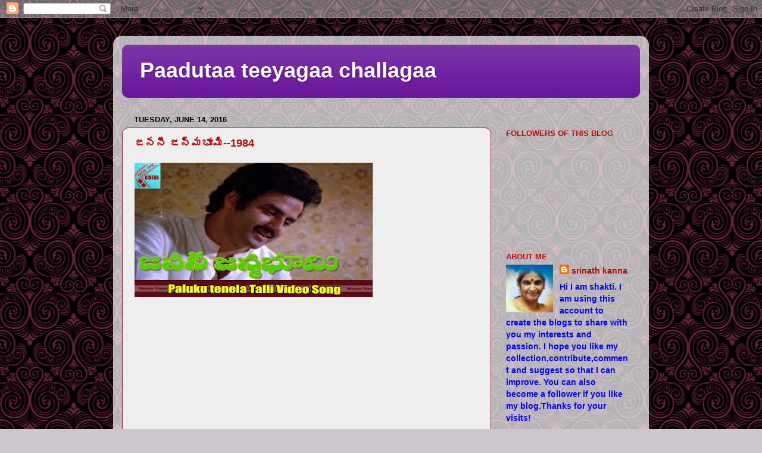

--- FILE ---
content_type: text/html; charset=UTF-8
request_url: https://animutyaalu.blogspot.com/2016_06_14_archive.html
body_size: 73480
content:
<!DOCTYPE html>
<html class='v2' dir='ltr' xmlns='http://www.w3.org/1999/xhtml' xmlns:b='http://www.google.com/2005/gml/b' xmlns:data='http://www.google.com/2005/gml/data' xmlns:expr='http://www.google.com/2005/gml/expr'>
<head>
<link href='https://www.blogger.com/static/v1/widgets/335934321-css_bundle_v2.css' rel='stylesheet' type='text/css'/>
<meta content='IE=EmulateIE7' http-equiv='X-UA-Compatible'/>
<meta content='width=1100' name='viewport'/>
<meta content='text/html; charset=UTF-8' http-equiv='Content-Type'/>
<meta content='blogger' name='generator'/>
<link href='https://animutyaalu.blogspot.com/favicon.ico' rel='icon' type='image/x-icon'/>
<link href='http://animutyaalu.blogspot.com/2016_06_14_archive.html' rel='canonical'/>
<link rel="alternate" type="application/atom+xml" title="Paadutaa teeyagaa challagaa - Atom" href="https://animutyaalu.blogspot.com/feeds/posts/default" />
<link rel="alternate" type="application/rss+xml" title="Paadutaa teeyagaa challagaa - RSS" href="https://animutyaalu.blogspot.com/feeds/posts/default?alt=rss" />
<link rel="service.post" type="application/atom+xml" title="Paadutaa teeyagaa challagaa - Atom" href="https://draft.blogger.com/feeds/6100114348493878863/posts/default" />
<!--Can't find substitution for tag [blog.ieCssRetrofitLinks]-->
<meta content='http://animutyaalu.blogspot.com/2016_06_14_archive.html' property='og:url'/>
<meta content='Paadutaa teeyagaa challagaa' property='og:title'/>
<meta content='' property='og:description'/>
<title>Paadutaa teeyagaa challagaa: Jun 14, 2016</title>
<style id='page-skin-1' type='text/css'><!--
/*-----------------------------------------------
Blogger Template Style
Name:     Picture Window
Designer: Blogger
URL:      www.blogger.com
----------------------------------------------- */
/* Content
----------------------------------------------- */
body {
font: normal bold 16px Arial, Tahoma, Helvetica, FreeSans, sans-serif;
color: #0000ff;
background: #cec8ce url(//themes.googleusercontent.com/image?id=18FGL05zJxJd1nTbs4e5Tg43SKLx4-OVACrapl8fTSqp77MUfL1z_CahK9zrvNvIb3i9-) repeat scroll top center /* Credit: enjoynz (http://www.istockphoto.com/googleimages.php?id=5848437&platform=blogger) */;
}
html body .region-inner {
min-width: 0;
max-width: 100%;
width: auto;
}
.content-outer {
font-size: 90%;
}
a:link {
text-decoration:none;
color: #b40707;
}
a:visited {
text-decoration:none;
color: #c50a0a;
}
a:hover {
text-decoration:underline;
color: #a111cc;
}
.content-outer {
background: transparent url(//www.blogblog.com/1kt/transparent/white80.png) repeat scroll top left;
-moz-border-radius: 15px;
-webkit-border-radius: 15px;
-goog-ms-border-radius: 15px;
border-radius: 15px;
-moz-box-shadow: 0 0 3px rgba(0, 0, 0, .15);
-webkit-box-shadow: 0 0 3px rgba(0, 0, 0, .15);
-goog-ms-box-shadow: 0 0 3px rgba(0, 0, 0, .15);
box-shadow: 0 0 3px rgba(0, 0, 0, .15);
margin: 30px auto;
}
.content-inner {
padding: 15px;
}
/* Header
----------------------------------------------- */
.header-outer {
background: #661199 url(//www.blogblog.com/1kt/transparent/header_gradient_shade.png) repeat-x scroll top left;
_background-image: none;
color: #ffffff;
-moz-border-radius: 10px;
-webkit-border-radius: 10px;
-goog-ms-border-radius: 10px;
border-radius: 10px;
}
.Header img, .Header #header-inner {
-moz-border-radius: 10px;
-webkit-border-radius: 10px;
-goog-ms-border-radius: 10px;
border-radius: 10px;
}
.header-inner .Header .titlewrapper,
.header-inner .Header .descriptionwrapper {
padding-left: 30px;
padding-right: 30px;
}
.Header h1 {
font: normal bold 36px Arial, Tahoma, Helvetica, FreeSans, sans-serif;
text-shadow: 1px 1px 3px rgba(0, 0, 0, 0.3);
}
.Header h1 a {
color: #ffffff;
}
.Header .description {
font-size: 130%;
}
/* Tabs
----------------------------------------------- */
.tabs-inner {
margin: .5em 0 0;
padding: 0;
}
.tabs-inner .section {
margin: 0;
}
.tabs-inner .widget ul {
padding: 0;
background: #f5f5f5 url(//www.blogblog.com/1kt/transparent/tabs_gradient_shade.png) repeat scroll bottom;
-moz-border-radius: 10px;
-webkit-border-radius: 10px;
-goog-ms-border-radius: 10px;
border-radius: 10px;
}
.tabs-inner .widget li {
border: none;
}
.tabs-inner .widget li a {
display: inline-block;
padding: .5em 1em;
margin-right: 0;
color: #661199;
font: normal bold 15px Arial, Tahoma, Helvetica, FreeSans, sans-serif;
-moz-border-radius: 0 0 0 0;
-webkit-border-top-left-radius: 0;
-webkit-border-top-right-radius: 0;
-goog-ms-border-radius: 0 0 0 0;
border-radius: 0 0 0 0;
background: transparent none no-repeat scroll top left;
border-right: 1px solid #0000ff;
}
.tabs-inner .widget li:first-child a {
padding-left: 1.25em;
-moz-border-radius-topleft: 10px;
-moz-border-radius-bottomleft: 10px;
-webkit-border-top-left-radius: 10px;
-webkit-border-bottom-left-radius: 10px;
-goog-ms-border-top-left-radius: 10px;
-goog-ms-border-bottom-left-radius: 10px;
border-top-left-radius: 10px;
border-bottom-left-radius: 10px;
}
.tabs-inner .widget li.selected a,
.tabs-inner .widget li a:hover {
position: relative;
z-index: 1;
background: #ffffff url(//www.blogblog.com/1kt/transparent/tabs_gradient_shade.png) repeat scroll bottom;
color: #000000;
-moz-box-shadow: 0 0 0 rgba(0, 0, 0, .15);
-webkit-box-shadow: 0 0 0 rgba(0, 0, 0, .15);
-goog-ms-box-shadow: 0 0 0 rgba(0, 0, 0, .15);
box-shadow: 0 0 0 rgba(0, 0, 0, .15);
}
/* Headings
----------------------------------------------- */
h2 {
font: bold normal 13px Arial, Tahoma, Helvetica, FreeSans, sans-serif;
text-transform: uppercase;
color: #c50a0a;
margin: .5em 0;
}
/* Main
----------------------------------------------- */
.main-outer {
background: transparent none repeat scroll top center;
-moz-border-radius: 0 0 0 0;
-webkit-border-top-left-radius: 0;
-webkit-border-top-right-radius: 0;
-webkit-border-bottom-left-radius: 0;
-webkit-border-bottom-right-radius: 0;
-goog-ms-border-radius: 0 0 0 0;
border-radius: 0 0 0 0;
-moz-box-shadow: 0 0 0 rgba(0, 0, 0, .15);
-webkit-box-shadow: 0 0 0 rgba(0, 0, 0, .15);
-goog-ms-box-shadow: 0 0 0 rgba(0, 0, 0, .15);
box-shadow: 0 0 0 rgba(0, 0, 0, .15);
}
.main-inner {
padding: 15px 5px 20px;
}
.main-inner .column-center-inner {
padding: 0 0;
}
.main-inner .column-left-inner {
padding-left: 0;
}
.main-inner .column-right-inner {
padding-right: 0;
}
/* Posts
----------------------------------------------- */
h3.post-title {
margin: 0;
font: normal bold 18px Arial, Tahoma, Helvetica, FreeSans, sans-serif;
}
.comments h4 {
margin: 1em 0 0;
font: normal bold 18px Arial, Tahoma, Helvetica, FreeSans, sans-serif;
}
.date-header span {
color: #000000;
}
.post-outer {
background-color: #eeeeee;
border: solid 1px #c50a0a;
-moz-border-radius: 10px;
-webkit-border-radius: 10px;
border-radius: 10px;
-goog-ms-border-radius: 10px;
padding: 15px 20px;
margin: 0 -20px 20px;
}
.post-body {
line-height: 1.4;
font-size: 110%;
position: relative;
}
.post-header {
margin: 0 0 1.5em;
color: #00ffff;
line-height: 1.6;
}
.post-footer {
margin: .5em 0 0;
color: #00ffff;
line-height: 1.6;
}
#blog-pager {
font-size: 140%
}
#comments .comment-author {
padding-top: 1.5em;
border-top: dashed 1px #ccc;
border-top: dashed 1px rgba(128, 128, 128, .5);
background-position: 0 1.5em;
}
#comments .comment-author:first-child {
padding-top: 0;
border-top: none;
}
.avatar-image-container {
margin: .2em 0 0;
}
/* Comments
----------------------------------------------- */
.comments .comments-content .icon.blog-author {
background-repeat: no-repeat;
background-image: url([data-uri]);
}
.comments .comments-content .loadmore a {
border-top: 1px solid #a111cc;
border-bottom: 1px solid #a111cc;
}
.comments .continue {
border-top: 2px solid #a111cc;
}
/* Widgets
----------------------------------------------- */
.widget ul, .widget #ArchiveList ul.flat {
padding: 0;
list-style: none;
}
.widget ul li, .widget #ArchiveList ul.flat li {
border-top: dashed 1px #ccc;
border-top: dashed 1px rgba(128, 128, 128, .5);
}
.widget ul li:first-child, .widget #ArchiveList ul.flat li:first-child {
border-top: none;
}
.widget .post-body ul {
list-style: disc;
}
.widget .post-body ul li {
border: none;
}
/* Footer
----------------------------------------------- */
.footer-outer {
color:#eeeeee;
background: transparent url(//www.blogblog.com/1kt/transparent/black50.png) repeat scroll top left;
-moz-border-radius: 10px 10px 10px 10px;
-webkit-border-top-left-radius: 10px;
-webkit-border-top-right-radius: 10px;
-webkit-border-bottom-left-radius: 10px;
-webkit-border-bottom-right-radius: 10px;
-goog-ms-border-radius: 10px 10px 10px 10px;
border-radius: 10px 10px 10px 10px;
-moz-box-shadow: 0 0 0 rgba(0, 0, 0, .15);
-webkit-box-shadow: 0 0 0 rgba(0, 0, 0, .15);
-goog-ms-box-shadow: 0 0 0 rgba(0, 0, 0, .15);
box-shadow: 0 0 0 rgba(0, 0, 0, .15);
}
.footer-inner {
padding: 10px 5px 20px;
}
.footer-outer a {
color: #a111cc;
}
.footer-outer a:visited {
color: #0000ff;
}
.footer-outer a:hover {
color: #ffffff;
}
.footer-outer .widget h2 {
color: #bbbbbb;
}
/* Mobile
----------------------------------------------- */
html body.mobile {
height: auto;
}
html body.mobile {
min-height: 480px;
background-size: 100% auto;
}
.mobile .body-fauxcolumn-outer {
background: transparent none repeat scroll top left;
}
html .mobile .mobile-date-outer, html .mobile .blog-pager {
border-bottom: none;
background: transparent none repeat scroll top center;
margin-bottom: 10px;
}
.mobile .date-outer {
background: transparent none repeat scroll top center;
}
.mobile .header-outer, .mobile .main-outer,
.mobile .post-outer, .mobile .footer-outer {
-moz-border-radius: 0;
-webkit-border-radius: 0;
-goog-ms-border-radius: 0;
border-radius: 0;
}
.mobile .content-outer,
.mobile .main-outer,
.mobile .post-outer {
background: inherit;
border: none;
}
.mobile .content-outer {
font-size: 100%;
}
.mobile-link-button {
background-color: #b40707;
}
.mobile-link-button a:link, .mobile-link-button a:visited {
color: #eeeeee;
}
.mobile-index-contents {
color: #0000ff;
}
.mobile .tabs-inner .PageList .widget-content {
background: #ffffff url(//www.blogblog.com/1kt/transparent/tabs_gradient_shade.png) repeat scroll bottom;
color: #000000;
}
.mobile .tabs-inner .PageList .widget-content .pagelist-arrow {
border-left: 1px solid #0000ff;
}

--></style>
<style id='template-skin-1' type='text/css'><!--
body {
min-width: 900px;
}
.content-outer, .content-fauxcolumn-outer, .region-inner {
min-width: 900px;
max-width: 900px;
_width: 900px;
}
.main-inner .columns {
padding-left: 0px;
padding-right: 250px;
}
.main-inner .fauxcolumn-center-outer {
left: 0px;
right: 250px;
/* IE6 does not respect left and right together */
_width: expression(this.parentNode.offsetWidth -
parseInt("0px") -
parseInt("250px") + 'px');
}
.main-inner .fauxcolumn-left-outer {
width: 0px;
}
.main-inner .fauxcolumn-right-outer {
width: 250px;
}
.main-inner .column-left-outer {
width: 0px;
right: 100%;
margin-left: -0px;
}
.main-inner .column-right-outer {
width: 250px;
margin-right: -250px;
}
#layout {
min-width: 0;
}
#layout .content-outer {
min-width: 0;
width: 800px;
}
#layout .region-inner {
min-width: 0;
width: auto;
}
--></style>
<script type='text/javascript'>

function disableSelection(target){
if (typeof target.onselectstart!="undefined") //IE route
	target.onselectstart=function(){return false}
else if (typeof target.style.MozUserSelect!="undefined") //Firefox route
	target.style.MozUserSelect="none"
else //All other route (ie: Opera)
	target.onmousedown=function(){return false}
target.style.cursor = "default"
}

//Sample usages
//disableSelection(document.body) //Disable text selection on entire body
//disableSelection(document.getElementById("mydiv")) //Disable text selection on element with id="mydiv"

</script>
<link href='https://draft.blogger.com/dyn-css/authorization.css?targetBlogID=6100114348493878863&amp;zx=9ccde72d-9bf4-4ae4-9bb1-66607d781230' media='none' onload='if(media!=&#39;all&#39;)media=&#39;all&#39;' rel='stylesheet'/><noscript><link href='https://draft.blogger.com/dyn-css/authorization.css?targetBlogID=6100114348493878863&amp;zx=9ccde72d-9bf4-4ae4-9bb1-66607d781230' rel='stylesheet'/></noscript>
<meta name='google-adsense-platform-account' content='ca-host-pub-1556223355139109'/>
<meta name='google-adsense-platform-domain' content='blogspot.com'/>

<!-- data-ad-client=ca-pub-8991107514923545 -->

</head>
<body class='loading variant-shade'>
<div class='navbar section' id='navbar'><div class='widget Navbar' data-version='1' id='Navbar1'><script type="text/javascript">
    function setAttributeOnload(object, attribute, val) {
      if(window.addEventListener) {
        window.addEventListener('load',
          function(){ object[attribute] = val; }, false);
      } else {
        window.attachEvent('onload', function(){ object[attribute] = val; });
      }
    }
  </script>
<div id="navbar-iframe-container"></div>
<script type="text/javascript" src="https://apis.google.com/js/platform.js"></script>
<script type="text/javascript">
      gapi.load("gapi.iframes:gapi.iframes.style.bubble", function() {
        if (gapi.iframes && gapi.iframes.getContext) {
          gapi.iframes.getContext().openChild({
              url: 'https://draft.blogger.com/navbar/6100114348493878863?origin\x3dhttps://animutyaalu.blogspot.com',
              where: document.getElementById("navbar-iframe-container"),
              id: "navbar-iframe"
          });
        }
      });
    </script><script type="text/javascript">
(function() {
var script = document.createElement('script');
script.type = 'text/javascript';
script.src = '//pagead2.googlesyndication.com/pagead/js/google_top_exp.js';
var head = document.getElementsByTagName('head')[0];
if (head) {
head.appendChild(script);
}})();
</script>
</div></div>
<script language='JavaScript'>
<!--

var message="Copyrights of Shakthi!";

///////////////////////////////////
function clickIE4(){
if (event.button==2){
alert(message);
return false;
}
}

function clickNS4(e){
if (document.layers||document.getElementById&&!document.all){
if (e.which==2||e.which==3){
alert(message);
return false;
}
}
}

if (document.layers){
document.captureEvents(Event.MOUSEDOWN);
document.onmousedown=clickNS4;
}
else if (document.all&&!document.getElementById){
document.onmousedown=clickIE4;
}

document.oncontextmenu=new Function("alert(message);return false")

// --> 
</script>
<div class='body-fauxcolumns'>
<div class='fauxcolumn-outer body-fauxcolumn-outer'>
<div class='cap-top'>
<div class='cap-left'></div>
<div class='cap-right'></div>
</div>
<div class='fauxborder-left'>
<div class='fauxborder-right'></div>
<div class='fauxcolumn-inner'>
</div>
</div>
<div class='cap-bottom'>
<div class='cap-left'></div>
<div class='cap-right'></div>
</div>
</div>
</div>
<div class='content'>
<div class='content-fauxcolumns'>
<div class='fauxcolumn-outer content-fauxcolumn-outer'>
<div class='cap-top'>
<div class='cap-left'></div>
<div class='cap-right'></div>
</div>
<div class='fauxborder-left'>
<div class='fauxborder-right'></div>
<div class='fauxcolumn-inner'>
</div>
</div>
<div class='cap-bottom'>
<div class='cap-left'></div>
<div class='cap-right'></div>
</div>
</div>
</div>
<div class='content-outer'>
<div class='content-cap-top cap-top'>
<div class='cap-left'></div>
<div class='cap-right'></div>
</div>
<div class='fauxborder-left content-fauxborder-left'>
<div class='fauxborder-right content-fauxborder-right'></div>
<div class='content-inner'>
<header>
<div class='header-outer'>
<div class='header-cap-top cap-top'>
<div class='cap-left'></div>
<div class='cap-right'></div>
</div>
<div class='fauxborder-left header-fauxborder-left'>
<div class='fauxborder-right header-fauxborder-right'></div>
<div class='region-inner header-inner'>
<div class='header section' id='header'><div class='widget Header' data-version='1' id='Header1'>
<div id='header-inner'>
<div class='titlewrapper'>
<h1 class='title'>
<a href='https://animutyaalu.blogspot.com/'>
Paadutaa teeyagaa challagaa
</a>
</h1>
</div>
<div class='descriptionwrapper'>
<p class='description'><span>
</span></p>
</div>
</div>
</div></div>
</div>
</div>
<div class='header-cap-bottom cap-bottom'>
<div class='cap-left'></div>
<div class='cap-right'></div>
</div>
</div>
</header>
<div class='tabs-outer'>
<div class='tabs-cap-top cap-top'>
<div class='cap-left'></div>
<div class='cap-right'></div>
</div>
<div class='fauxborder-left tabs-fauxborder-left'>
<div class='fauxborder-right tabs-fauxborder-right'></div>
<div class='region-inner tabs-inner'>
<div class='tabs no-items section' id='crosscol'></div>
<div class='tabs no-items section' id='crosscol-overflow'></div>
</div>
</div>
<div class='tabs-cap-bottom cap-bottom'>
<div class='cap-left'></div>
<div class='cap-right'></div>
</div>
</div>
<div class='main-outer'>
<div class='main-cap-top cap-top'>
<div class='cap-left'></div>
<div class='cap-right'></div>
</div>
<div class='fauxborder-left main-fauxborder-left'>
<div class='fauxborder-right main-fauxborder-right'></div>
<div class='region-inner main-inner'>
<div class='columns fauxcolumns'>
<div class='fauxcolumn-outer fauxcolumn-center-outer'>
<div class='cap-top'>
<div class='cap-left'></div>
<div class='cap-right'></div>
</div>
<div class='fauxborder-left'>
<div class='fauxborder-right'></div>
<div class='fauxcolumn-inner'>
</div>
</div>
<div class='cap-bottom'>
<div class='cap-left'></div>
<div class='cap-right'></div>
</div>
</div>
<div class='fauxcolumn-outer fauxcolumn-left-outer'>
<div class='cap-top'>
<div class='cap-left'></div>
<div class='cap-right'></div>
</div>
<div class='fauxborder-left'>
<div class='fauxborder-right'></div>
<div class='fauxcolumn-inner'>
</div>
</div>
<div class='cap-bottom'>
<div class='cap-left'></div>
<div class='cap-right'></div>
</div>
</div>
<div class='fauxcolumn-outer fauxcolumn-right-outer'>
<div class='cap-top'>
<div class='cap-left'></div>
<div class='cap-right'></div>
</div>
<div class='fauxborder-left'>
<div class='fauxborder-right'></div>
<div class='fauxcolumn-inner'>
</div>
</div>
<div class='cap-bottom'>
<div class='cap-left'></div>
<div class='cap-right'></div>
</div>
</div>
<!-- corrects IE6 width calculation -->
<div class='columns-inner'>
<div class='column-center-outer'>
<div class='column-center-inner'>
<div class='main section' id='main'><div class='widget Blog' data-version='1' id='Blog1'>
<div class='blog-posts hfeed'>

          <div class="date-outer">
        
<h2 class='date-header'><span>Tuesday, June 14, 2016</span></h2>

          <div class="date-posts">
        
<div class='post-outer'>
<div class='post hentry'>
<a name='1274348255595442790'></a>
<h3 class='post-title entry-title'>
<a href='https://animutyaalu.blogspot.com/2016/06/1984_41.html'>జనన&#3136; జన&#3149;మభ&#3138;మ&#3135;--1984</a>
</h3>
<div class='post-header'>
<div class='post-header-line-1'></div>
</div>
<div class='post-body entry-content' id='post-body-1274348255595442790'>
<div dir="ltr" style="text-align: left;" trbidi="on">
<div class="separator" style="clear: both; text-align: center;">
<a href="https://blogger.googleusercontent.com/img/b/R29vZ2xl/AVvXsEjHq_BSvGUo9kPDZwRI4YzI_DvTU5M2zt8AEIc2aWKz1yCw1O9JJe-rLbX6tBzI53F1FDPo9dZMCh2hXSSZFBhRESPXbGMjCMSKLl0rYbSM262twqyacCmtl5M-xEq7HoLDRW0fRAAYP1s/s1600/maxresdefault+%25281%2529.jpg" imageanchor="1" style="clear: left; float: left; margin-bottom: 1em; margin-right: 1em;"><img border="0" height="225" src="https://blogger.googleusercontent.com/img/b/R29vZ2xl/AVvXsEjHq_BSvGUo9kPDZwRI4YzI_DvTU5M2zt8AEIc2aWKz1yCw1O9JJe-rLbX6tBzI53F1FDPo9dZMCh2hXSSZFBhRESPXbGMjCMSKLl0rYbSM262twqyacCmtl5M-xEq7HoLDRW0fRAAYP1s/s400/maxresdefault+%25281%2529.jpg" width="400" /></a></div>
<br />
<iframe allowfullscreen="" frameborder="0" height="315" src="https://www.youtube.com/embed/mwtgIAoG-qk" width="560"></iframe><br />
<b><iframe allowfullscreen="" frameborder="0" height="50" scrolling="no" src="//www.cincopa.com/media-platform/iframe.aspx?fid=AEAAokdXEcbi" width="400"></iframe><noscript><span>New Gallery 2016/6/13</span><span>paluku tenela talli</span></noscript></b><br />
<b><span style="color: red;">స&#3074;గ&#3136;త&#3074;::K.V.మహద&#3143;వన&#3149;</span></b><br />
<b><span style="color: red;">రచన::వ&#3143;ట&#3138;ర&#3135;స&#3137;&#3074;దరర&#3134;మ&#3149;మ&#3138;ర&#3149;త&#3135;&nbsp;</span></b><br />
<b><span style="color: red;">గ&#3134;న&#3074;::S.P.బ&#3134;ల&#3137;,S.P.శ&#3144;లజ</span></b><br />
<b><span style="color: purple;">Film Directed By::K.Viswanaath</span></b><br />
<b><span style="color: blue;">త&#3134;ర&#3134;గణ&#3074;::బ&#3134;లక&#3139;ష&#3149;ణ,శ&#3134;రద</span>,స&#3137;మలత,ర&#3134;జ&#3149;యలక&#3149;ష&#3149;మ&#3136;,శ&#3137;భల&#3143;ఖ స&#3137;ధ&#3134;కర&#3149;,గ&#3137;మ&#3149;మడ&#3135;.</b><br />
<b><br /></b>
<b><span style="color: red;">పల&#3149;లవ&#3135;::</span></b><br />
<b><br /></b>
<b>మ&#3149;మ&#3149;..మ&#3149;మ&#3149;..మ&#3149;మ&#3149;..మ&#3149;మ&#3149;..మ&#3149;మ&#3149;..మ&#3149;మ&#3149;&nbsp;</b><br />
<b>పల&#3137;క&#3137;త&#3143;న&#3143;ల..తల&#3149;ల&#3135; పవళ&#3135;&#3074;చవమ&#3149;మ&#3134;&nbsp;</b><br />
<b>పల&#3137;క&#3137;త&#3143;న&#3143;ల..తల&#3149;ల&#3135; పవళ&#3135;&#3074;చవమ&#3149;మ&#3134;</b><br />
<b>కల&#3135;క&#3135;తనమ&#3137;న..వ&#3135;ధ&#3137;ల అలస&#3135;త&#3135;వ&#3135;గ&#3134;న</b><br />
<b>కల&#3135;క&#3135;తనమ&#3137;న..వ&#3135;ధ&#3137;ల అలస&#3135;త&#3135;వ&#3135;గ&#3134;న</b><br />
<b>ల&#3134;ల&#3135;..శ&#3137;భల&#3134;ల&#3136;..ల&#3134;..ఆ..ల&#3135; శ&#3137;భల&#3134;..ఆ..ల&#3135;</b><br />
<b><br /></b>
<b><span style="color: red;">చరణ&#3074;::1</span></b><br />
<b><br /></b>
<b>చ&#3135;న&#3149;నన&#3134;ట&#3135; న&#3136; ల&#3134;ల&#3135;..నన&#3149;న&#3137; న&#3135;దరప&#3137;చ&#3149;చగ&#3134;&nbsp;</b><br />
<b>ఈన&#3134;ట&#3135; న&#3136; ల&#3134;ల&#3135;..మ&#3143;ల&#3137;క&#3146;ల&#3137;ప&#3137; క&#3134;గ&#3134;..ఆ..ఆ..ఆ</b><br />
<b>చ&#3135;న&#3149;న న&#3134;ట&#3135; న&#3136; ల&#3134;ల&#3135;..నన&#3149;న&#3137; న&#3135;దరప&#3137;చ&#3149;చగ&#3134;</b><br />
<b>ఈన&#3134;ట&#3135; న&#3136; ల&#3134;ల&#3135;..మ&#3143;ల&#3137;క&#3146;ల&#3137;ప&#3137; క&#3134;గ&#3134;..ఆ</b><br />
<b>అమ&#3149;మగ&#3134; ద&#3136;వ&#3135;&#3074;చ&#3135;..కమ&#3149;మగ&#3134; న&#3135;దరప&#3147;..ఓ..ఓ</b><br />
<b>అమ&#3149;మగ&#3134; ద&#3136;వ&#3135;&#3074;చ&#3135;..కమ&#3149;మగ&#3134; న&#3135;దరప&#3147;..ఓ..ఓ</b><br />
<b>న&#3136;వ&#3137; న&#3143;ర&#3149;ప&#3135;న ల&#3134;ల&#3143;..న&#3136;క&#3137; న&#3143;న&#3137; ప&#3134;డగ&#3134;..ల&#3134;</b><br />
<b><br /></b>
<b>ల&#3134;ల&#3136;..శ&#3137;భల&#3134;..ఆ..ల&#3136;..ఈ</b><br />
<b>ల&#3134;..ఆ..ఆ..ఆ ల&#3136;..మ&#3149;మ&#3149;..హ&#3138;..మ&#3149;మ&#3149;..మ&#3149;మ&#3149; &nbsp;</b><br />
<b><br /></b>
<b><span style="color: red;">Jananii-Janmabhoomi--1984&nbsp;</span></b><br />
<b><span style="color: red;">Music::K.V.Mahadevan</span></b><br />
<b><span style="color: red;">Lyrics::VeetooriSundaraRaamMoorti&nbsp;</span></b><br />
<b><span style="color: red;">Singer's::S.P.Baalu,S.P.Sailaja</span></b><br />
<b><span style="color: purple;">Film Directed By::K.Viswanaath</span></b><br />
<b><span style="color: blue;">Cast::Balakrishna,Saarada,</span>Sumalata,Raajyalakshmi,Subhaleka Sudhaakar,Gummadi.</b><br />
<b><br /></b>
<b><span style="color: red;">::::::::::::::::::::::</span></b><br />
<b><br /></b>
<b>mm..mm..mm..mm..mm..mm&nbsp;</b><br />
<b>palukutEnEla..talli pavaLinchavammaa&nbsp;</b><br />
<b>palukutEnEla..talli pavaLinchavammaa</b><br />
<b>kalikitanamuna..vidhula alasitivigaana</b><br />
<b>kalikitanamuna..vidhula alasitivigaana</b><br />
<b>laali..Subhalaalii..laa..aa..li Subhalaa..aa..li</b><br />
<b><br /></b>
<b><span style="color: red;">::::1</span></b><br />
<b><br /></b>
<b>chinnanaaTi nii laali..nannu nidarapuchchagaa&nbsp;</b><br />
<b>iinaaTi nii laali..mElukolupu kaagaa..aa..aa..aa</b><br />
<b>chinnanaaTi nii laali..nannu nidarapuchchagaa&nbsp;</b><br />
<b>iinaaTi nii laali..mElukolupu kaagaa..aa</b><br />
<b>ammagaa deevinchi..kammagaa nidarapO..O..O</b><br />
<b>ammagaa deevinchi..kammagaa nidarapO..O..O</b><br />
<b>neevu nErpina laalE..neeku nEnu paaDagaa..laa</b><br />
<b><br /></b>
<b>laalii..Subhalaa..aa..lii..ii</b><br />
<b>laa..aa..aa..aa lii..mm..huu..mm..mm</b></div>
<div style='clear: both;'></div>
</div>
<div class='post-footer'>
<div class='post-footer-line post-footer-line-1'><span class='post-author vcard'>
Posted by
<span class='fn'>srinath kanna</span>
</span>
<span class='post-timestamp'>
at
<a class='timestamp-link' href='https://animutyaalu.blogspot.com/2016/06/1984_41.html' rel='bookmark' title='permanent link'><abbr class='published' title='2016-06-14T02:32:00+08:00'>2:32 AM</abbr></a>
</span>
<span class='post-comment-link'>
<a class='comment-link' href='https://draft.blogger.com/comment/fullpage/post/6100114348493878863/1274348255595442790' onclick=''>0
comments</a>
</span>
<span class='post-icons'>
<span class='item-control blog-admin pid-102097756'>
<a href='https://draft.blogger.com/post-edit.g?blogID=6100114348493878863&postID=1274348255595442790&from=pencil' title='Edit Post'>
<img alt='' class='icon-action' height='18' src='https://resources.blogblog.com/img/icon18_edit_allbkg.gif' width='18'/>
</a>
</span>
</span>
</div>
<div class='post-footer-line post-footer-line-2'><span class='post-labels'>
Labels:
<a href='https://animutyaalu.blogspot.com/search/label/Film%20Directed%20By%3A%3AK.Viswanaath' rel='tag'>Film Directed By::K.Viswanaath</a>,
<a href='https://animutyaalu.blogspot.com/search/label/Hero%3A%3ABalakrishna' rel='tag'>Hero::Balakrishna</a>,
<a href='https://animutyaalu.blogspot.com/search/label/Liricist%3A%3AVETUURI' rel='tag'>Liricist::VETUURI</a>,
<a href='https://animutyaalu.blogspot.com/search/label/Music%20Director%3A%3AK.V.Mahaadevan' rel='tag'>Music Director::K.V.Mahaadevan</a>,
<a href='https://animutyaalu.blogspot.com/search/label/Singer%3A%3AS.P.Sailaja' rel='tag'>Singer::S.P.Sailaja</a>,
<a href='https://animutyaalu.blogspot.com/search/label/SP.Baalu' rel='tag'>SP.Baalu</a>,
<a href='https://animutyaalu.blogspot.com/search/label/%E0%B0%9C%E0%B0%A8%E0%B0%A8%E0%B1%80%20%E0%B0%9C%E0%B0%A8%E0%B1%8D%E0%B0%AE%E0%B0%AD%E0%B1%82%E0%B0%AE%E0%B0%BF--1984' rel='tag'>జనన&#3136; జన&#3149;మభ&#3138;మ&#3135;--1984</a>
</span>
</div>
<div class='post-footer-line post-footer-line-3'></div>
</div>
</div>
</div>
<div class='inline-ad'>
<script type="text/javascript"><!--
google_ad_client="pub-8991107514923545";
google_ad_host="pub-1556223355139109";
google_ad_host_channel="00000";
google_ad_width=300;
google_ad_height=250;
google_ad_format="300x250_as";
google_ad_type="text_image";
google_color_border="FFFFFF";
google_color_bg="FFFFFF";
google_color_link="0000FF";
google_color_url="008000";
google_color_text="000000";
//--></script>
<script type="text/javascript" src="//pagead2.googlesyndication.com/pagead/show_ads.js">
</script>
</div>
<div class='post-outer'>
<div class='post hentry'>
<a name='1185239360993544060'></a>
<h3 class='post-title entry-title'>
<a href='https://animutyaalu.blogspot.com/2016/06/1984_14.html'>జనన&#3136; జన&#3149;మభ&#3138;మ&#3135;--1984</a>
</h3>
<div class='post-header'>
<div class='post-header-line-1'></div>
</div>
<div class='post-body entry-content' id='post-body-1185239360993544060'>
<div dir="ltr" style="text-align: left;" trbidi="on">
<div class="separator" style="clear: both; text-align: center;">
<a href="https://blogger.googleusercontent.com/img/b/R29vZ2xl/AVvXsEiQKHgIhFLHg7jl_C-HrELu_c4nXvyLeZHl3Zx9bHgdYhF99nVKJprD4tcRFbdSmtk-EIICRKfDrj1M01aPp54qz_wLpeZEs0LTIo0pWI2OLH48aDckFQ0IdlN0nsVNEhlO-OJVwpEH6po/s1600/maxresdefault.jpg" imageanchor="1" style="clear: left; float: left; margin-bottom: 1em; margin-right: 1em;"><img border="0" height="225" src="https://blogger.googleusercontent.com/img/b/R29vZ2xl/AVvXsEiQKHgIhFLHg7jl_C-HrELu_c4nXvyLeZHl3Zx9bHgdYhF99nVKJprD4tcRFbdSmtk-EIICRKfDrj1M01aPp54qz_wLpeZEs0LTIo0pWI2OLH48aDckFQ0IdlN0nsVNEhlO-OJVwpEH6po/s400/maxresdefault.jpg" width="400" /></a></div>
<br />
<iframe allowfullscreen="" frameborder="0" height="315" src="https://www.youtube.com/embed/JcQrTfYdfM4" width="560"></iframe><br />
<iframe allowfullscreen="" frameborder="0" height="50" scrolling="no" src="//www.cincopa.com/media-platform/iframe.aspx?fid=AUFAom98EkTA" width="400"></iframe><noscript><span>New Gallery 2016/6/13</span><span>toole toole toolenamma</span></noscript><br />
<b><span style="color: red;">స&#3074;గ&#3136;త&#3074;::K.V.మహద&#3143;వన&#3149;</span></b><br />
<b><span style="color: red;">రచన::వ&#3143;ట&#3138;ర&#3135;స&#3137;&#3074;దరర&#3134;మ&#3149;మ&#3138;ర&#3149;త&#3135;&nbsp;</span></b><br />
<b><span style="color: red;">గ&#3134;న&#3074;::S.P.బ&#3134;ల&#3137;,P.స&#3137;శ&#3136;ల</span></b><br />
<b><span style="color: purple;">Film Directed By::K.Viswanaath</span></b><br />
<b><span style="color: blue;">త&#3134;ర&#3134;గణ&#3074;::</span>బ&#3134;లక&#3139;ష&#3149;ణ,శ&#3134;రద,స&#3137;మలత,ర&#3134;జ&#3149;యలక&#3149;ష&#3149;మ&#3136;<span style="color: blue;">,శ&#3137;భల&#3143;ఖ స&#3137;ధ&#3134;కర&#3149;</span>,గ&#3137;మ&#3149;మడ&#3135;.</b><br />
<b><br /></b>
<b><span style="color: red;">పల&#3149;లవ&#3135;::</span></b><br />
<b><br /></b>
<b>ఆ.. ఆ..ఆ..ఆ..ఆ..ఆ..ఆ..ఆ..ఆ..ఆ</b><br />
<b>త&#3138;ల&#3143; త&#3138;ల&#3143; త&#3138;ల&#3143;నమ&#3149;మ..త&#3138;న&#3136;గ నడ&#3137;మ&#3137;</b><br />
<b>గ&#3137;..గ&#3137;..గ&#3138;..గ&#3137;..గ&#3137;..గ&#3138;</b><br />
<b>త&#3143;ల&#3143; త&#3143;ల&#3143; త&#3143;ల&#3143;నమ&#3149;మ..త&#3143;న&#3136;గ కళ&#3149;ళ&#3138;</b><br />
<b>గ&#3137;..గ&#3137;..గ&#3138;..గ&#3137;..గ&#3137;..గ&#3138;</b><br />
<b><br /></b>
<b>త&#3138;ల&#3143; త&#3138;ల&#3143; త&#3138;ల&#3143;నమ&#3149;మ..త&#3138;న&#3136;గ నడ&#3137;మ&#3137;</b><br />
<b>గ&#3137;..గ&#3137;..గ&#3138;..గ&#3137;..గ&#3137;..గ&#3138;</b><br />
<b>త&#3143;ల&#3143; త&#3143;ల&#3143; త&#3143;ల&#3143;నమ&#3149;మ..త&#3143;న&#3136;గ కళ&#3149;ళ&#3138;</b><br />
<b>గ&#3137;..గ&#3137;..గ&#3138;..గ&#3137;..గ&#3137;</b><br />
<b><br /></b>
<b><span style="color: red;">చరణ&#3074;::1</span></b><br />
<b><br /></b>
<b>నడ&#3135;చ&#3135; నడ&#3135;చ&#3135; ర&#3134;వయ&#3149;య..న&#3074;ద&#3136;వ&#3134;హన&#3134;&nbsp;</b><br />
<b>అలస&#3135;స&#3146;లస&#3135; ప&#3147;కయ&#3149;య..అ&#3074;ద&#3142;ల బసవన&#3149;న</b><br />
<b>నడ&#3135;చ&#3135; నడ&#3135;చ&#3135; ర&#3134;వయ&#3149;య..న&#3074;ద&#3136;వ&#3134;హన&#3134;&nbsp;</b><br />
<b>అలస&#3135;స&#3146;లస&#3135; ప&#3147;కయ&#3149;య..అ&#3074;ద&#3142;ల బసవన&#3149;న</b><br />
<b><br /></b>
<b>నడయ&#3134;డ&#3143; ఆ గ&#3074;గ..బ&#3135;డ&#3135;య&#3134;న ప&#3135;లవ&#3074;గ</b><br />
<b>నడయ&#3134;డ&#3143; ఆ గ&#3074;గ..బ&#3135;డ&#3135;య&#3134;న ప&#3135;లవ&#3074;గ</b><br />
<b><br /></b>
<b>వ&#3134;రన&#3134;స&#3135; నద&#3137;ల&#3137;..న&#3136; క&#3134;ళ&#3149;ళ&#3137; కడగ&#3074;గ</b><br />
<b>న&#3074;ద&#3136;వ&#3134;హన&#3134;..హ&#3134;..హ&#3134;..గ&#3148;ర&#3136;మ&#3147;హన&#3134;</b><br />
<b>న&#3074;ద&#3136;వ&#3134;హన&#3134;..గ&#3148;ర&#3136;మ&#3147;హన&#3134;</b><br />
<b><br /></b>
<b>త&#3138;ల&#3143; త&#3138;ల&#3143; త&#3138;ల&#3143;నమ&#3149;మ..త&#3138;న&#3136;గ నడ&#3137;మ&#3137;&nbsp;</b><br />
<b>గ&#3137;..గ&#3137;..గ&#3138;..గ&#3137;..గ&#3137;..గ&#3138;</b><br />
<b>త&#3143;ల&#3143; త&#3143;ల&#3143; త&#3143;ల&#3143;నమ&#3149;మ..త&#3143;న&#3136;గ కళ&#3149;ళ&#3138;</b><br />
<b>గ&#3137;..గ&#3137;..గ&#3138;..గ&#3137;..గ&#3137;..గ&#3138;</b><br />
<b><br /></b>
<b><span style="color: red;">చరణ&#3074;::2</span></b><br />
<b><br /></b>
<b>ప&#3146;డ&#3135;చ&#3143; వ&#3074;క క&#3146;మ&#3149;మ&#3137;ల&#3149;ల&#3147;..వ&#3074;క జ&#3134;బ&#3135;ల&#3149;ల&#3135;&nbsp;</b><br />
<b>వ&#3074;క ప&#3142;ట&#3149;ట&#3135; తలక&#3142;క&#3149;క&#3143;..న&#3142;లవ&#3074;క&#3143; త&#3137;ళ&#3149;ల&#3135;</b><br />
<b>ప&#3146;డ&#3135;చ&#3143; వ&#3074;క క&#3146;మ&#3149;మ&#3137;ల&#3149;ల&#3147;..వ&#3074;క జ&#3134;బ&#3135;ల&#3149;ల&#3135;&nbsp;</b><br />
<b>వ&#3074;క ప&#3142;ట&#3149;ట&#3135; తలక&#3142;క&#3149;క&#3143;..న&#3142;లవ&#3074;క&#3143; త&#3137;ళ&#3149;ల&#3135;</b><br />
<b><br /></b>
<b>అద&#3135; చ&#3138;స&#3135; ఆ గ&#3074;గ..శ&#3135;వమ&#3142;త&#3149;త&#3135; ఆడ&#3074;గ&#3134;</b><br />
<b>అద&#3135; చ&#3138;స&#3135; ఆ గ&#3074;గ..శ&#3135;వమ&#3142;త&#3149;త&#3135; ఆడ&#3074;గ&#3134;</b><br />
<b><br /></b>
<b>క&#3134;శ&#3136; వ&#3135;శ&#3134;ల&#3134;క&#3149;ష&#3135; క&#3074;డ&#3149;ల&#3143;..కల&#3137;వ&#3134;లవ&#3149;వ&#3074;గ&#3134;&nbsp;</b><br />
<b><br /></b>
<b>న&#3074;ద&#3136;వ&#3134;హన&#3134;..హ&#3134;..హ&#3134;..గ&#3148;ర&#3136;మ&#3147;హన&#3134;</b><br />
<b>న&#3074;ద&#3136;వ&#3134;హన&#3134;..గ&#3148;ర&#3136;మ&#3147;హన&#3134;</b><br />
<b><br /></b>
<b>త&#3138;ల&#3143; త&#3138;ల&#3143; త&#3138;ల&#3143;నమ&#3149;మ..త&#3138;న&#3136;గ నడ&#3137;మ&#3137;</b><br />
<b>గ&#3137;..గ&#3137;..గ&#3138;..గ&#3137;..గ&#3137;..గ&#3138;</b><br />
<b>త&#3143;ల&#3143; త&#3143;ల&#3143; త&#3143;ల&#3143;నమ&#3149;మ..త&#3143;న&#3136;గ కళ&#3149;ళ&#3138;</b><br />
<b>గ&#3137;..గ&#3137;..గ&#3138;..గ&#3137;..గ&#3137;..గ&#3138;&nbsp;</b><br />
<b>ఆ..ఆ..ఆ..ఆ..ఆ..ఆ..ఆ..ఆ..ఆ..ఆ..ఆ..ఆ..ఆ</b><br />
<b><br /></b>
<b><span style="color: red;">Jananii-Janmabhoomi--1984&nbsp;</span></b><br />
<b><span style="color: red;">Music::K.V.Mahadevan</span></b><br />
<b><span style="color: red;">Lyrics::VeetooriSundaraRaamMoorti&nbsp;</span></b><br />
<b><span style="color: red;">Singer's::S.P.Baalu,P.Suseela</span></b><br />
<b><span style="color: purple;">Film Directed By::K.Viswanaath</span></b><br />
<b><span style="color: blue;">Cast::Balakrishna,</span><span style="color: red;">Saarada,Sumalata,Raajyalakshmi,Subhaleka Sudhaakar,Gummadi,</span></b><span style="color: red;"><b>Dubbing Janaki,P.J.Sarma</b></span><br />
<b><span style="color: red;"><br /></span></b>
<b><span style="color: red;">::::::::::::::::::::::</span></b><br />
<b><br /></b>
<b>aa..aa..aa..aa..aa..aa..aa..aa..aa..aa</b><br />
<b>toolE toolE toolEnamma..tooneega naDumu</b><br />
<b>gu..gu..guu..gu..gu..guu</b><br />
<b>tElE tElE tElEnamma..tEneega kaLLuu</b><br />
<b>gu..gu..guu..gu..gu..guu</b><br />
<b><br /></b>
<b>toolE toolE toolEnamma..tooneega naDumu</b><br />
<b>gu..gu..guu..gu..gu..guu</b><br />
<b>tElE tElE tElEnamma..tEneega kaLLuu</b><br />
<b>gu..gu..guu..gu..gu</b><br />
<b><br /></b>
<b><span style="color: red;">::::1</span></b><br />
<b><br /></b>
<b>naDichi naDichi raavayya..nandeevaahanaa&nbsp;</b><br />
<b>alasisolasi pOkayya..andela basavanna</b><br />
<b>naDichi naDichi raavayya..nandeevaahanaa&nbsp;</b><br />
<b>alasisolasi pOkayya..andela basavanna</b><br />
<b><br /></b>
<b>naDayaaDE aa ganga..biDiyaana pilavanga</b><br />
<b>naDayaaDE aa ganga..biDiyaana pilavanga</b><br />
<b><br /></b>
<b>vaaranaasi nadulu..nii kaaLLu kaDaganga</b><br />
<b>nandeevaahanaa..haa..haa..goureemOhanaa</b><br />
<b>nandeevaahanaa..goureemOhanaa</b><br />
<b><br /></b>
<b>toolE toolE toolEnamma..tooneega naDumu&nbsp;</b><br />
<b>gu..gu..guu..gu..gu..guu</b><br />
<b>tElE tElE tElEnamma..tEneega kaLLuu</b><br />
<b>gu..gu..guu..gu..gu..guu</b><br />
<b><br /></b>
<b><span style="color: red;">::::2</span></b><br />
<b><br /></b>
<b>poDichE vanka kommullO..vanka jaabilli&nbsp;</b><br />
<b>vanka peTTi talakekkE..nelavankE tuLli</b><br />
<b>poDichE vanka kommullO..vanka jaabilli&nbsp;</b><br />
<b>vanka peTTi talakekkE..nelavankE tuLli</b><br />
<b><br /></b>
<b>adi choosi aa ganga..Sivametti aaDangaa</b><br />
<b>adi choosi aa ganga..Sivametti aaDangaa</b><br />
<b><br /></b>
<b>kaaSii viSaalaakshi kanDlE..kaluvaalavvangaa &nbsp;</b><br />
<b><br /></b>
<b>nandeevaahanaa..haa..haa..goureemOhanaa</b><br />
<b>nandeevaahanaa..goureemOhanaa</b><br />
<b><br /></b>
<b>toolE toolE toolEnamma..tooneega naDumu</b><br />
<b>gu..gu..guu..gu..gu..guu</b><br />
<b>tElE tElE tElEnamma..tEneega kaLLuu</b><br />
<b>gu..gu..guu..gu..gu..guu&nbsp;</b><br />
<b>aa..aa..aa..aa..aa..aa..aa..aa..aa..aa..aa..aa..aa</b></div>
<div style='clear: both;'></div>
</div>
<div class='post-footer'>
<div class='post-footer-line post-footer-line-1'><span class='post-author vcard'>
Posted by
<span class='fn'>srinath kanna</span>
</span>
<span class='post-timestamp'>
at
<a class='timestamp-link' href='https://animutyaalu.blogspot.com/2016/06/1984_14.html' rel='bookmark' title='permanent link'><abbr class='published' title='2016-06-14T02:00:00+08:00'>2:00 AM</abbr></a>
</span>
<span class='post-comment-link'>
<a class='comment-link' href='https://draft.blogger.com/comment/fullpage/post/6100114348493878863/1185239360993544060' onclick=''>0
comments</a>
</span>
<span class='post-icons'>
<span class='item-control blog-admin pid-102097756'>
<a href='https://draft.blogger.com/post-edit.g?blogID=6100114348493878863&postID=1185239360993544060&from=pencil' title='Edit Post'>
<img alt='' class='icon-action' height='18' src='https://resources.blogblog.com/img/icon18_edit_allbkg.gif' width='18'/>
</a>
</span>
</span>
</div>
<div class='post-footer-line post-footer-line-2'><span class='post-labels'>
Labels:
<a href='https://animutyaalu.blogspot.com/search/label/Film%20Directed%20By%3A%3AK.Viswanaath' rel='tag'>Film Directed By::K.Viswanaath</a>,
<a href='https://animutyaalu.blogspot.com/search/label/Hero%3A%3ASubhalekha%20Sudhakar' rel='tag'>Hero::Subhalekha Sudhakar</a>,
<a href='https://animutyaalu.blogspot.com/search/label/Liricist%3A%3AVETUURI' rel='tag'>Liricist::VETUURI</a>,
<a href='https://animutyaalu.blogspot.com/search/label/Music%20Director%3A%3AK.V.Mahaadevan' rel='tag'>Music Director::K.V.Mahaadevan</a>,
<a href='https://animutyaalu.blogspot.com/search/label/P.Suseela' rel='tag'>P.Suseela</a>,
<a href='https://animutyaalu.blogspot.com/search/label/SP.Baalu' rel='tag'>SP.Baalu</a>,
<a href='https://animutyaalu.blogspot.com/search/label/%E0%B0%9C%E0%B0%A8%E0%B0%A8%E0%B1%80%20%E0%B0%9C%E0%B0%A8%E0%B1%8D%E0%B0%AE%E0%B0%AD%E0%B1%82%E0%B0%AE%E0%B0%BF--1984' rel='tag'>జనన&#3136; జన&#3149;మభ&#3138;మ&#3135;--1984</a>
</span>
</div>
<div class='post-footer-line post-footer-line-3'></div>
</div>
</div>
</div>
<div class='post-outer'>
<div class='post hentry'>
<a name='2215754124849858200'></a>
<h3 class='post-title entry-title'>
<a href='https://animutyaalu.blogspot.com/2016/06/1990_14.html'>న&#3134;ర&#3135; న&#3134;ర&#3135; నడ&#3137;మ మ&#3137;ర&#3134;ర&#3135;--1990</a>
</h3>
<div class='post-header'>
<div class='post-header-line-1'></div>
</div>
<div class='post-body entry-content' id='post-body-2215754124849858200'>
<div dir="ltr" style="text-align: left;" trbidi="on">
<div class="separator" style="clear: both; text-align: center;">
<a href="https://blogger.googleusercontent.com/img/b/R29vZ2xl/AVvXsEi0vo4W_JeJHpKDjPAbw0c3CHuFMXKkjhj2Pg0Hgm8JG3dzxHIRCEoq7n8NHVbTVRzf0M-KFNyhKdOIw-vAGPPOgH4FbnL_78YXTM1H664omITauIzVhTrWGSBRUBwa_qgf8oyC2Ia3sx8/s1600/0.jpg" imageanchor="1" style="clear: left; float: left; margin-bottom: 1em; margin-right: 1em;"><img border="0" height="300" src="https://blogger.googleusercontent.com/img/b/R29vZ2xl/AVvXsEi0vo4W_JeJHpKDjPAbw0c3CHuFMXKkjhj2Pg0Hgm8JG3dzxHIRCEoq7n8NHVbTVRzf0M-KFNyhKdOIw-vAGPPOgH4FbnL_78YXTM1H664omITauIzVhTrWGSBRUBwa_qgf8oyC2Ia3sx8/s400/0.jpg" width="400" /></a></div>
<b><br /></b>
<b><iframe allowfullscreen="" frameborder="0" height="315" src="https://www.youtube.com/embed/JY0qlj6sx8k" width="560"></iframe></b><br />
<b><iframe allowfullscreen="" frameborder="0" height="50" scrolling="no" src="//www.cincopa.com/media-platform/iframe.aspx?fid=A4OA4lNMDcdz" width="400"></iframe><noscript><span>New Gallery 2016/6/13</span><span>MANASULONI MARMAMULU</span></noscript>&nbsp;</b><br />
<b><span style="color: red;">స&#3074;గ&#3136;త&#3074;::K.V.మహద&#3143;వన&#3149;</span></b><br />
<b><span style="color: red;">రచన::ఆచ&#3134;ర&#3149;య-ఆత&#3149;ర&#3143;య</span></b><br />
<b><span style="color: red;">గ&#3134;న&#3074;::S.P.బ&#3134;ల&#3137;,P.స&#3137;శ&#3136;ల</span></b><br />
<b><span style="color: purple;">Film Directed By::A.Kodandaraami Reddi</span></b><br />
<b><span style="color: blue;">త&#3134;ర&#3134;గణ&#3074;::బ&#3134;లక&#3139;ష&#3149;ణ,న&#3135;ర&#3147;ష,</span>శ&#3147;భన,శ&#3134;రద,క&#3144;క&#3134;ల సత&#3149;యన&#3134;ర&#3134;యణ,అల&#3149;ల&#3137;ర&#3134;మల&#3135;&#3074;గయ&#3149;య,రమ&#3134;ప&#3149;రభ,తణ&#3135;క&#3135;ళ&#3149;ళ భరణ&#3135;,అ&#3074;జల&#3135;ద&#3143;వ&#3135;.</b><br />
<b><br /></b>
<b><span style="color: red;">పల&#3149;లవ&#3135;::</span></b><br />
<b><br /></b>
<b>మనస&#3137;ల&#3147;న&#3135; మర&#3149;మమ&#3137;న&#3137;..త&#3142;ల&#3137;స&#3137;క&#3147;..ఓ</b><br />
<b>న&#3134; మనస&#3137;ల&#3147;న&#3135; మర&#3149;మమ&#3137;న&#3137;..త&#3142;ల&#3137;స&#3137;క&#3147;..ఓ</b><br />
<b>మ&#3134;న రక&#3149;షక&#3134; మరకత&#3134;&#3074;గ..మ&#3134;న రక&#3149;షక&#3134; మరకత&#3134;&#3074;గ</b><br />
<b><br /></b>
<b>న&#3134; మనస&#3137;ల&#3147;న&#3135;..మర&#3149;మమ&#3137;న&#3137; త&#3142;ల&#3137;స&#3137;క&#3147;..ఓ</b><br />
<b>న&#3134; మనస&#3137;ల&#3147;న&#3135; మర&#3149;మమ&#3137;న&#3137; త&#3142;ల&#3137;స&#3137;క&#3147;..ఓ</b><br />
<b>మదన క&#3136;లగ మర&#3135;గ&#3135;ప&#3147;క..మదన క&#3136;లగ మర&#3135;గ&#3135;ప&#3147;క</b><br />
<b>న&#3134; మనస&#3137;ల&#3147;న&#3135;..మర&#3149;మమ&#3137;న&#3137; త&#3142;ల&#3137;స&#3137;క&#3147;</b><br />
<b><br /></b>
<b><span style="color: red;">చరణ&#3074;::1</span></b><br />
<b><br /></b>
<b>ఇనక&#3137;ల&#3134;బ&#3149;ధ..న&#3136;వ&#3143;క&#3134;న&#3135; వ&#3143;ర&#3142;వర&#3137; ల&#3143;ర&#3137;&nbsp;</b><br />
<b>ద&#3135;క&#3149;క&#3142;వర&#3137; ల&#3143;ర&#3137;..ఆన&#3074;ద హ&#3139;దయ&#3134;&nbsp;</b><br />
<b>మనస&#3137;ల&#3147;న&#3135; మర&#3149;మమ&#3137;న&#3137;..త&#3142;ల&#3137;స&#3137;క&#3147;..ఓఓఓ</b><br />
<b><br /></b>
<b>అన&#3137;వ&#3137;గ&#3134;న&#3135; ఏక&#3134;&#3074;త&#3134;న..ఏక&#3134;&#3074;తక&#3144;న&#3134;</b><br />
<b>ఆ క&#3134;&#3074;క&#3149;ష తగ&#3137;న..ర&#3134;క&#3143;&#3074;ద&#3137; వదన&#3134;</b><br />
<b>మనస&#3137;ల&#3147;న&#3135; మర&#3149;మమ&#3137;న&#3137;..త&#3142;ల&#3137;స&#3137;క&#3147;..ఓఓఓ</b><br />
<b><br /></b>
<b><span style="color: red;">చరణ&#3074;::2</span></b><br />
<b><br /></b>
<b>మ&#3137;న&#3137;ప&#3137; ప&#3149;ర&#3143;మగల..ద&#3146;రవ&#3144;</b><br />
<b>సద&#3134; తన&#3137;వ&#3137;న&#3143;ల&#3135;నద&#3135;..గ&#3146;ప&#3149;ప క&#3134;దయ&#3134;..ఆఆ</b><br />
<b>మద&#3135;న&#3135; ప&#3149;ర&#3143;మ కథ..మ&#3146;దల&#3144;</b><br />
<b>ఇల&#3134; అద&#3137;ప&#3137;ద&#3134;ట&#3135;నద&#3135; ఆద&#3137;క&#3147;వయ&#3134;..ఆఆఅ</b><br />
<b>కన&#3135;కరమ&#3149;మ&#3137;త&#3147; ఈ వ&#3143;ళ..ఈఈఈ..కన&#3135;కరమ&#3149;మ&#3137;త&#3147; ఈ వ&#3143;ళ&nbsp;</b><br />
<b>న&#3134; కరమ&#3137;బట&#3149;ట&#3137;..ఆ..త&#3149;య&#3134;గర&#3134;జ వ&#3135;న&#3137;త&#3134;</b><br />
<b><br /></b>
<b>మనస&#3137;ల&#3147;న&#3135; మర&#3149;మమ&#3137;న&#3137;..త&#3142;ల&#3137;స&#3137;క&#3147;..ఓఓఓఓ</b><br />
<b>న&#3134; మనస&#3137;ల&#3147;న&#3135; మర&#3149;మమ&#3137;న&#3137;..త&#3142;ల&#3137;స&#3137;క&#3147;..ఓఓఓఓఓ</b><br />
<b><br /></b>
<b><span style="color: red;">చరణ&#3074;::3</span></b><br />
<b><br /></b>
<b>మర&#3137;ల వ&#3142;ల&#3149;ల&#3137;వల..వడ&#3135;న&#3144;&nbsp;</b><br />
<b>ఇల&#3134; దర&#3137;ల&#3137; ద&#3134;ట&#3135;త&#3135;న&#3135;..న&#3135;న&#3149;న&#3137; చ&#3143;రగ&#3134;..ఆఆఆ&nbsp;</b><br />
<br />
<b>మసక వ&#3142;న&#3149;న&#3142;లల&#3137;..ఎద&#3137;ర&#3144;&nbsp;</b><br />
<b>ఇల&#3134; త&#3142;గ&#3137;వ క&#3138;డదన&#3135;..మ&#3074;దల&#3135;&#3074;చవ&#3134;..ఆఆఆ&nbsp;</b><br />
<b>కలత ఎ&#3074;ద&#3137;క&#3135;క ఈ వ&#3143;ళ&#3134;..ఆ..కలవరమ&#3149;మ&#3137;త&#3147; ఈ వ&#3143;ళ</b><br />
<b>న&#3134; కరమ&#3137; వణ&#3135;క&#3143;..ఆ..అ..ఆగ&#3134;డ&#3134;ల వన&#3135;త&#3134;</b><br />
<b><br /></b>
<b>మనస&#3137;ల&#3147;న&#3135; మర&#3149;మమ&#3137;న&#3137;..త&#3142;ల&#3137;స&#3137;క&#3147;..ఓ</b><br />
<b>న&#3134; మనస&#3137;ల&#3147;న&#3135; మర&#3149;మమ&#3137;న&#3137;..త&#3142;ల&#3137;స&#3137;క&#3147;..ఓ</b><br />
<b>మదన క&#3136;లగ మర&#3135;గ&#3135;ప&#3147;క..మ&#3134;న రక&#3149;షక&#3134; మరకత&#3134;&#3074;గ</b><br />
<b>న&#3134; మనస&#3137;ల&#3147;న&#3135; మర&#3149;మమ&#3137;న&#3137;..త&#3142;ల&#3137;స&#3137;క&#3147;..ఓఓఓఓఓఓ</b><br />
<b><br /></b>
<b><span style="color: red;">Naari Naari Naduma Muraari--1990</span></b><br />
<b><span style="color: red;">Music::K.V.Mahaadevan</span></b><br />
<b><span style="color: red;">Lyrics::Achaarya-Atreya</span></b><br />
<b><span style="color: red;">Singer's::S.P.Baalu,P.Suseela</span></b><br />
<b><span style="color: purple;">Film Directed By::A.Kodandaraami Reddi</span></b><br />
<b><span style="color: blue;">Cast::BalaKrishna,Nirosha,</span>Sobhana,Sarada,Kaikala Satyanarayana,AlluRamaLingaiah,Rama</b><br />
<b>Prabha,Tanikella Bharani,Anjali Devi</b><br />
<b><br /></b>
<b><span style="color: red;">::::::::::::::::::::::::::::::</span></b><br />
<b><br /></b>
<b>manasulOni marmamunu..telusukO..O</b><br />
<b>naa manasulOni marmamunu..telusukO..O</b><br />
<b>maana rakshakaa marakataanga..maana rakshakaa marakataanga</b><br />
<b><br /></b>
<b>naa manasulOni..marmamunu telusukO..O</b><br />
<b>naa manasulOni marmamunu telusukO..O</b><br />
<b>madana keelaga marigipOka..madana keelaga marigipOka</b><br />
<b>naa manasulOni..marmamunu telusukO</b><br />
<b><br /></b>
<b><span style="color: red;">::::1</span></b><br />
<b><br /></b>
<b>inakulaabdha..neevEkaani vErevaru lEru&nbsp;</b><br />
<b>dikkevaru lEru..aananda hRdayaa&nbsp;</b><br />
<b>manasulOni marmamunu..telusukO..OOO</b><br />
<b><br /></b>
<b>anuvugaani aekaaMtaana..aekaaMtakainaa</b><br />
<b>aa kaaMksha taguna..raakaeMdu vadanaa</b><br />
<b>manasulOni marmamunu..telusukO..OOO</b><br />
<b><br /></b>
<b><span style="color: red;">::::2</span></b><br />
<b><br /></b>
<b>munupu prEmagala..doravai</b><br />
<b>sadaa tanuvunElinadi..goppa kaadayaa..aaaaa</b><br />
<b>madini prEma katha..modalai</b><br />
<b>ilaa adupudaaTinadi aadukOvayaa..aaaaaaa</b><br />
<b>kanikarammutO ii vELa..iiiiii..kanikarammutO ii vELa&nbsp;</b><br />
<b>naa karamubaTTu..aa..tyaagaraaja vinutaa</b><br />
<b><br /></b>
<b>manasulOni marmamunu..telusukO..OOOO</b><br />
<b>naa manasulOni marmamunu..telusukO..OOOOO</b><br />
<b><br /></b>
<b><span style="color: red;">::::3</span></b><br />
<b><br /></b>
<b>marula velluvala..vaDinai&nbsp;</b><br />
<b>ilaa darulu daaTitini..ninnu chEragaa..aaaaaaaa&nbsp;</b><br />
<br />
<b>masaka vennelalu..edurai&nbsp;</b><br />
<b>ilaa teguva kooDadani..mandalinchavaa..aaaaaaaaa&nbsp;</b><br />
<b>kalata endukika ii vELaa..aa..kalavarammutO ii vELa</b><br />
<b>naa karamu vaNikE..aa..a..aagaaDaala vanitaa</b><br />
<b><br /></b>
<b>manasulOni marmamunu..telusukO..O</b><br />
<b>naa manasulOni marmamunu..telusukO..O</b><br />
<b>madana keelaga marigipOka..maana rakshakaa marakataanga</b><br />
<b>naa manasulOni marmamunu..telusukO..OOOOOO</b></div>
<div style='clear: both;'></div>
</div>
<div class='post-footer'>
<div class='post-footer-line post-footer-line-1'><span class='post-author vcard'>
Posted by
<span class='fn'>srinath kanna</span>
</span>
<span class='post-timestamp'>
at
<a class='timestamp-link' href='https://animutyaalu.blogspot.com/2016/06/1990_14.html' rel='bookmark' title='permanent link'><abbr class='published' title='2016-06-14T01:16:00+08:00'>1:16 AM</abbr></a>
</span>
<span class='post-comment-link'>
<a class='comment-link' href='https://draft.blogger.com/comment/fullpage/post/6100114348493878863/2215754124849858200' onclick=''>0
comments</a>
</span>
<span class='post-icons'>
<span class='item-control blog-admin pid-102097756'>
<a href='https://draft.blogger.com/post-edit.g?blogID=6100114348493878863&postID=2215754124849858200&from=pencil' title='Edit Post'>
<img alt='' class='icon-action' height='18' src='https://resources.blogblog.com/img/icon18_edit_allbkg.gif' width='18'/>
</a>
</span>
</span>
</div>
<div class='post-footer-line post-footer-line-2'><span class='post-labels'>
Labels:
<a href='https://animutyaalu.blogspot.com/search/label/Film%20Directed%20By%3A%3AA.Kodanda%20Raami%20Reddi' rel='tag'>Film Directed By::A.Kodanda Raami Reddi</a>,
<a href='https://animutyaalu.blogspot.com/search/label/Hero%3A%3ABalakrishna' rel='tag'>Hero::Balakrishna</a>,
<a href='https://animutyaalu.blogspot.com/search/label/Lyricist%3A%3AAtreya' rel='tag'>Lyricist::Atreya</a>,
<a href='https://animutyaalu.blogspot.com/search/label/Music%20Director%3A%3AK.V.Mahaadevan' rel='tag'>Music Director::K.V.Mahaadevan</a>,
<a href='https://animutyaalu.blogspot.com/search/label/P.Suseela' rel='tag'>P.Suseela</a>,
<a href='https://animutyaalu.blogspot.com/search/label/SP.Baalu' rel='tag'>SP.Baalu</a>,
<a href='https://animutyaalu.blogspot.com/search/label/%E0%B0%A8%E0%B0%BE%E0%B0%B0%E0%B0%BF%20%E0%B0%A8%E0%B0%BE%E0%B0%B0%E0%B0%BF%20%E0%B0%A8%E0%B0%A1%E0%B1%81%E0%B0%AE%20%E0%B0%AE%E0%B1%81%E0%B0%B0%E0%B0%BE%E0%B0%B0%E0%B0%BF--1990' rel='tag'>న&#3134;ర&#3135; న&#3134;ర&#3135; నడ&#3137;మ మ&#3137;ర&#3134;ర&#3135;--1990</a>
</span>
</div>
<div class='post-footer-line post-footer-line-3'></div>
</div>
</div>
</div>

        </div></div>
      
</div>
<div class='blog-pager' id='blog-pager'>
<span id='blog-pager-newer-link'>
<a class='blog-pager-newer-link' href='https://animutyaalu.blogspot.com/search?updated-max=2017-01-12T08:36:00%2B08:00&amp;max-results=10&amp;reverse-paginate=true' id='Blog1_blog-pager-newer-link' title='Newer Posts'>Newer Posts</a>
</span>
<span id='blog-pager-older-link'>
<a class='blog-pager-older-link' href='https://animutyaalu.blogspot.com/search?updated-max=2016-06-14T01:16:00%2B08:00&amp;max-results=10' id='Blog1_blog-pager-older-link' title='Older Posts'>Older Posts</a>
</span>
<a class='home-link' href='https://animutyaalu.blogspot.com/'>Home</a>
</div>
<div class='clear'></div>
<div class='blog-feeds'>
<div class='feed-links'>
Subscribe to:
<a class='feed-link' href='https://animutyaalu.blogspot.com/feeds/posts/default' target='_blank' type='application/atom+xml'>Comments (Atom)</a>
</div>
</div>
</div></div>
</div>
</div>
<div class='column-left-outer'>
<div class='column-left-inner'>
<aside>
</aside>
</div>
</div>
<div class='column-right-outer'>
<div class='column-right-inner'>
<aside>
<div class='sidebar section' id='sidebar-right-1'><div class='widget HTML' data-version='1' id='HTML5'>
<div class='widget-content'>
<script type="text/javascript" src="//jd.revolvermaps.com/2/1.js?i=3uy4wglw3oy&amp;s=220&amp;m=8&amp;v=false&amp;r=false&amp;b=000000&amp;n=false&amp;c=ff0000" async="async"></script>
</div>
<div class='clear'></div>
</div><div class='widget Followers' data-version='1' id='Followers1'>
<h2 class='title'>Followers Of This Blog</h2>
<div class='widget-content'>
<div id='Followers1-wrapper'>
<div style='margin-right:2px;'>
<div><script type="text/javascript" src="https://apis.google.com/js/platform.js"></script>
<div id="followers-iframe-container"></div>
<script type="text/javascript">
    window.followersIframe = null;
    function followersIframeOpen(url) {
      gapi.load("gapi.iframes", function() {
        if (gapi.iframes && gapi.iframes.getContext) {
          window.followersIframe = gapi.iframes.getContext().openChild({
            url: url,
            where: document.getElementById("followers-iframe-container"),
            messageHandlersFilter: gapi.iframes.CROSS_ORIGIN_IFRAMES_FILTER,
            messageHandlers: {
              '_ready': function(obj) {
                window.followersIframe.getIframeEl().height = obj.height;
              },
              'reset': function() {
                window.followersIframe.close();
                followersIframeOpen("https://draft.blogger.com/followers/frame/6100114348493878863?colors\x3dCgt0cmFuc3BhcmVudBILdHJhbnNwYXJlbnQaByMwMDAwZmYiByNiNDA3MDcqC3RyYW5zcGFyZW50MgcjYzUwYTBhOgcjMDAwMGZmQgcjYjQwNzA3SgcjMDAwMDAwUgcjYjQwNzA3Wgt0cmFuc3BhcmVudA%3D%3D\x26pageSize\x3d21\x26hl\x3den\x26origin\x3dhttps://animutyaalu.blogspot.com");
              },
              'open': function(url) {
                window.followersIframe.close();
                followersIframeOpen(url);
              }
            }
          });
        }
      });
    }
    followersIframeOpen("https://draft.blogger.com/followers/frame/6100114348493878863?colors\x3dCgt0cmFuc3BhcmVudBILdHJhbnNwYXJlbnQaByMwMDAwZmYiByNiNDA3MDcqC3RyYW5zcGFyZW50MgcjYzUwYTBhOgcjMDAwMGZmQgcjYjQwNzA3SgcjMDAwMDAwUgcjYjQwNzA3Wgt0cmFuc3BhcmVudA%3D%3D\x26pageSize\x3d21\x26hl\x3den\x26origin\x3dhttps://animutyaalu.blogspot.com");
  </script></div>
</div>
</div>
<div class='clear'></div>
</div>
</div><div class='widget Profile' data-version='1' id='Profile1'>
<h2>About Me</h2>
<div class='widget-content'>
<a href='https://draft.blogger.com/profile/15070742006856650053'><img alt='My photo' class='profile-img' height='80' src='//blogger.googleusercontent.com/img/b/R29vZ2xl/AVvXsEhCoxUK44oA3waVOJRIYz47zqFnOG-6ZRcLJEbr3C8J9Uo21Y66ACX6dGxRK3Yj-ijTj0DbZp31-H1NiWOShtm5xlAI0gD90Jg5SSmU8qarra4yZFozcToRUKWtChQIvA/s1600/*' width='79'/></a>
<dl class='profile-datablock'>
<dt class='profile-data'>
<a class='profile-name-link g-profile' href='https://draft.blogger.com/profile/15070742006856650053' rel='author' style='background-image: url(//draft.blogger.com/img/logo-16.png);'>
srinath kanna
</a>
</dt>
<dd class='profile-textblock'>Hi I am shakti. I am using this account to create the blogs to share with you my interests and passion. I hope you like my collection,contribute,comment and suggest so that I can improve. You can also become a follower if you like my blog.Thanks for your visits!</dd>
</dl>
<a class='profile-link' href='https://draft.blogger.com/profile/15070742006856650053' rel='author'>View my complete profile</a>
<div class='clear'></div>
</div>
</div><div class='widget HTML' data-version='1' id='HTML2'>
<div class='widget-content'>
<script src="//www.clocklink.com/embed.js"></script><script type="text/javascript" language="JavaScript">obj=new Object;obj.clockfile="5012-black.swf";obj.TimeZone="GMT0800";obj.width=151;obj.height=50;obj.wmode="transparent";showClock(obj);</script>
</div>
<div class='clear'></div>
</div><div class='widget HTML' data-version='1' id='HTML12'>
<div class='widget-content'>
<script src="//widgets.amung.us/classic.js" type="text/javascript"></script><script type="text/javascript">WAU_classic('iaen271ws4mq')</script>
</div>
<div class='clear'></div>
</div><div class='widget HTML' data-version='1' id='HTML7'>
<div class='widget-content'>
<embed src="//www.radiojosh.com/widgets/RadioJoshRadio.swf" flashvars="autoStart=false" quality="high" wmode="transparent" width="210" height="135" type="application/x-shockwave-flash"></embed>
</div>
<div class='clear'></div>
</div><div class='widget BlogList' data-version='1' id='BlogList1'>
<h2 class='title'>My Blog List</h2>
<div class='widget-content'>
<div class='blog-list-container' id='BlogList1_container'>
<ul id='BlogList1_blogs'>
<li style='display: block;'>
<div class='blog-icon'>
</div>
<div class='blog-content'>
<div class='blog-title'>
<a href='http://bhakthikusumam.blogspot.com/' target='_blank'>
!! Bhakthi rasaamRutam !!</a>
</div>
<div class='item-content'>
<div class='item-time'>
6 years ago
</div>
</div>
</div>
<div style='clear: both;'></div>
</li>
<li style='display: block;'>
<div class='blog-icon'>
</div>
<div class='blog-content'>
<div class='blog-title'>
<a href='http://kartoonkorner.blogspot.com/' target='_blank'>
Cartoon Network</a>
</div>
<div class='item-content'>
<div class='item-time'>
17 years ago
</div>
</div>
</div>
<div style='clear: both;'></div>
</li>
<li style='display: block;'>
<div class='blog-icon'>
</div>
<div class='blog-content'>
<div class='blog-title'>
<a href='http://mykannadalist.blogspot.com/' target='_blank'>
Hrudayada Geethegalu</a>
</div>
<div class='item-content'>
<div class='item-time'>
5 years ago
</div>
</div>
</div>
<div style='clear: both;'></div>
</li>
<li style='display: block;'>
<div class='blog-icon'>
</div>
<div class='blog-content'>
<div class='blog-title'>
<a href='http://newhindisongs.blogspot.com/' target='_blank'>
My New Hindi Songs</a>
</div>
<div class='item-content'>
<div class='item-time'>
8 years ago
</div>
</div>
</div>
<div style='clear: both;'></div>
</li>
<li style='display: block;'>
<div class='blog-icon'>
</div>
<div class='blog-content'>
<div class='blog-title'>
<a href='http://myoldhindisongs.blogspot.com/' target='_blank'>
My Old Hindi Song Collection</a>
</div>
<div class='item-content'>
<div class='item-time'>
8 years ago
</div>
</div>
</div>
<div style='clear: both;'></div>
</li>
<li style='display: block;'>
<div class='blog-icon'>
</div>
<div class='blog-content'>
<div class='blog-title'>
<a href='http://mytamillist.blogspot.com/' target='_blank'>
My Tamil List</a>
</div>
<div class='item-content'>
<div class='item-time'>
10 years ago
</div>
</div>
</div>
<div style='clear: both;'></div>
</li>
<li style='display: block;'>
<div class='blog-icon'>
</div>
<div class='blog-content'>
<div class='blog-title'>
<a href='http://mynewtelugusongs.blogspot.com/' target='_blank'>
New Telugu Songs</a>
</div>
<div class='item-content'>
<div class='item-time'>
7 years ago
</div>
</div>
</div>
<div style='clear: both;'></div>
</li>
<li style='display: block;'>
<div class='blog-icon'>
</div>
<div class='blog-content'>
<div class='blog-title'>
<a href='http://animutyaalu.blogspot.com/' target='_blank'>
Paadutha  Theeyaga Challaga</a>
</div>
<div class='item-content'>
<div class='item-time'>
7 years ago
</div>
</div>
</div>
<div style='clear: both;'></div>
</li>
<li style='display: block;'>
<div class='blog-icon'>
</div>
<div class='blog-content'>
<div class='blog-title'>
<a href='http://vanta-vaarpu.blogspot.com/' target='_blank'>
Shakthi's recipes</a>
</div>
<div class='item-content'>
<div class='item-time'>
8 years ago
</div>
</div>
</div>
<div style='clear: both;'></div>
</li>
<li style='display: block;'>
<div class='blog-icon'>
</div>
<div class='blog-content'>
<div class='blog-title'>
<a href='http://muthyalapallaki.blogspot.com/' target='_blank'>
Swaramanjari</a>
</div>
<div class='item-content'>
<div class='item-time'>
5 years ago
</div>
</div>
</div>
<div style='clear: both;'></div>
</li>
</ul>
<div class='clear'></div>
</div>
</div>
</div><div class='widget Label' data-version='1' id='Label5'>
<h2>Film List</h2>
<div class='widget-content' style='width:200px; height:0px; background-color:green'>
<select onchange='location=this.options[this.selectedIndex].value;' style='width:200px; background-color: #ff6666;'>
<option>Film</option>
<option value='https://animutyaalu.blogspot.com/search/label/DUBBING%20SONGS'>DUBBING SONGS
</option>
<option value='https://animutyaalu.blogspot.com/search/label/%E0%B0%85%E0%B0%82%E0%B0%95%E0%B1%81%E0%B0%B6%E0%B0%82--1989'>అ&#3074;క&#3137;శ&#3074;--1989
</option>
<option value='https://animutyaalu.blogspot.com/search/label/%E0%B0%85%E0%B0%82%E0%B0%97%E0%B0%A1%E0%B0%BF%20%E0%B0%AC%E0%B1%8A%E0%B0%AE%E0%B1%8D%E0%B0%AE--1978'>అ&#3074;గడ&#3135; బ&#3146;మ&#3149;మ--1978
</option>
<option value='https://animutyaalu.blogspot.com/search/label/%E0%B0%85%E0%B0%82%E0%B0%A1%E0%B0%AE%E0%B0%BE%E0%B0%A8%E0%B1%8D%20%E0%B0%85%E0%B0%AE%E0%B1%8D%E0%B0%AE%E0%B0%BE%E0%B0%AF%E0%B0%BF--1979'>అ&#3074;డమ&#3134;న&#3149; అమ&#3149;మ&#3134;య&#3135;--1979
</option>
<option value='https://animutyaalu.blogspot.com/search/label/%E0%B0%85%E0%B0%82%E0%B0%A4%E0%B0%82%20%E0%B0%95%E0%B0%BE%E0%B0%A6%E0%B0%BF%E0%B0%A6%E0%B0%BF%20%E0%B0%86%E0%B0%B0%E0%B0%82%E0%B0%AD%E0%B0%82--1981'>అ&#3074;త&#3074; క&#3134;ద&#3135;ద&#3135; ఆర&#3074;భ&#3074;--1981
</option>
<option value='https://animutyaalu.blogspot.com/search/label/%E0%B0%85%E0%B0%82%E0%B0%A4%E0%B0%B8%E0%B1%8D%E0%B0%A4%E0%B1%81%E0%B0%B2%E0%B1%81--1965'>అ&#3074;తస&#3149;త&#3137;ల&#3137;--1965
</option>
<option value='https://animutyaalu.blogspot.com/search/label/%E0%B0%85%E0%B0%82%E0%B0%A4%E0%B0%BE%20%E0%B0%AE%E0%B0%A8%20%E0%B0%AE%E0%B0%82%E0%B0%9A%E0%B0%BF%E0%B0%95%E0%B1%87--1972'>అ&#3074;త&#3134; మన మ&#3074;చ&#3135;క&#3143;--1972
</option>
<option value='https://animutyaalu.blogspot.com/search/label/%E0%B0%85%E0%B0%82%E0%B0%A4%E0%B1%81%E0%B0%B2%E0%B1%87%E0%B0%A8%E0%B0%BF%20%E0%B0%95%E0%B0%A5--1976'>అ&#3074;త&#3137;ల&#3143;న&#3135; కథ--1976
</option>
<option value='https://animutyaalu.blogspot.com/search/label/%E0%B0%85%E0%B0%82%E0%B0%A6%E0%B0%82%20%E0%B0%95%E0%B1%8B%E0%B0%B8%E0%B0%82%20%E0%B0%AA%E0%B0%82%E0%B0%A6%E0%B1%86%E0%B0%82--1971'>అ&#3074;ద&#3074; క&#3147;స&#3074; ప&#3074;ద&#3142;&#3074;--1971
</option>
<option value='https://animutyaalu.blogspot.com/search/label/%E0%B0%85%E0%B0%82%E0%B0%A6%E0%B0%97%E0%B0%BE%E0%B0%A1%E0%B1%81--1981'>అ&#3074;దగ&#3134;డ&#3137;--1981
</option>
<option value='https://animutyaalu.blogspot.com/search/label/%E0%B0%85%E0%B0%82%E0%B0%A6%E0%B0%AE%E0%B1%87%20%E0%B0%86%E0%B0%A8%E0%B0%82%E0%B0%A6%E0%B0%82--1977'>అ&#3074;దమ&#3143; ఆన&#3074;ద&#3074;--1977
</option>
<option value='https://animutyaalu.blogspot.com/search/label/%E0%B0%85%E0%B0%82%E0%B0%A6%E0%B0%AE%E0%B1%88%E0%B0%A8%20%E0%B0%85%E0%B0%A8%E0%B1%81%E0%B0%AD%E0%B0%B5%E0%B0%82--1979'>అ&#3074;దమ&#3144;న అన&#3137;భవ&#3074;--1979
</option>
<option value='https://animutyaalu.blogspot.com/search/label/%E0%B0%85%E0%B0%82%E0%B0%A6%E0%B0%B0%E0%B0%BF%E0%B0%95%E0%B1%80%20%E0%B0%B9%E0%B0%BE%E0%B0%AA%E0%B1%80%20%E0%B0%89%E0%B0%97%E0%B0%BE%E0%B0%A6%E0%B0%BF'>అ&#3074;దర&#3135;క&#3136; హ&#3134;ప&#3136; ఉగ&#3134;ద&#3135;
</option>
<option value='https://animutyaalu.blogspot.com/search/label/%E0%B0%85%E0%B0%82%E0%B0%A6%E0%B0%B0%E0%B1%82%20%E0%B0%A6%E0%B1%8B%E0%B0%82%E0%B0%97%E0%B0%B2%E0%B1%87--1974'>అ&#3074;దర&#3138; ద&#3147;&#3074;గల&#3143;--1974
</option>
<option value='https://animutyaalu.blogspot.com/search/label/%E0%B0%85%E0%B0%82%E0%B0%A6%E0%B0%B0%E0%B1%82-%E0%B0%AE%E0%B0%82%E0%B0%9A%E0%B0%BF%E0%B0%B5%E0%B0%BE%E0%B0%B0%E0%B1%87--1975'>అ&#3074;దర&#3138;-మ&#3074;చ&#3135;వ&#3134;ర&#3143;--1975
</option>
<option value='https://animutyaalu.blogspot.com/search/label/%E0%B0%85%E0%B0%82%E0%B0%A6%E0%B0%BE%E0%B0%B2%20%E0%B0%B0%E0%B0%BE%E0%B0%AE%E0%B1%81%E0%B0%A1%E0%B1%81--1973'>అ&#3074;ద&#3134;ల ర&#3134;మ&#3137;డ&#3137;--1973
</option>
<option value='https://animutyaalu.blogspot.com/search/label/%E0%B0%85%E0%B0%82%E0%B0%A6%E0%B0%BE%E0%B0%B2%20%E0%B0%B0%E0%B0%BE%E0%B0%B6%E0%B0%BF--1980'>అ&#3074;ద&#3134;ల ర&#3134;శ&#3135;--1980
</option>
<option value='https://animutyaalu.blogspot.com/search/label/%E0%B0%85%E0%B0%95%E0%B1%8D%E0%B0%95%E0%B0%BE%20%E0%B0%9A%E0%B1%86%E0%B0%B2%E0%B1%8D%E0%B0%B2%E0%B1%86%E0%B0%B2%E0%B1%81--1970'>అక&#3149;క&#3134; చ&#3142;ల&#3149;ల&#3142;ల&#3137;--1970
</option>
<option value='https://animutyaalu.blogspot.com/search/label/%E0%B0%85%E0%B0%95%E0%B1%8D%E0%B0%95%E0%B0%BE%E0%B0%9A%E0%B1%86%E0%B0%B2%E0%B1%8D%E0%B0%B2%E0%B1%86%E0%B0%B3%E0%B1%8D%E0%B0%B3%E0%B1%81--1957'>అక&#3149;క&#3134;చ&#3142;ల&#3149;ల&#3142;ళ&#3149;ళ&#3137;--1957
</option>
<option value='https://animutyaalu.blogspot.com/search/label/%E0%B0%85%E0%B0%95%E0%B1%8D%E0%B0%AC%E0%B0%B0%E0%B1%8D%20%E0%B0%B8%E0%B0%B2%E0%B1%80%E0%B0%82%20%E0%B0%85%E0%B0%A8%E0%B0%BE%E0%B0%B0%E0%B1%8D%E0%B0%95%E0%B0%B2%E0%B0%BF--1979'>అక&#3149;బర&#3149; సల&#3136;&#3074; అన&#3134;ర&#3149;కల&#3135;--1979
</option>
<option value='https://animutyaalu.blogspot.com/search/label/%E0%B0%85%E0%B0%96%E0%B0%82%E0%B0%A1%E0%B1%81%E0%B0%A1%E0%B1%81--1970'>అఖ&#3074;డ&#3137;డ&#3137;--1970
</option>
<option value='https://animutyaalu.blogspot.com/search/label/%E0%B0%85%E0%B0%97%E0%B1%8D%E0%B0%97%E0%B0%BF%20%E0%B0%A6%E0%B1%8A%E0%B0%B0--1967'>అగ&#3149;గ&#3135; ద&#3146;ర--1967
</option>
<option value='https://animutyaalu.blogspot.com/search/label/%E0%B0%85%E0%B0%97%E0%B1%8D%E0%B0%97%E0%B0%BF%20%E0%B0%AA%E0%B0%BF%E0%B0%A1%E0%B1%81%E0%B0%97%E0%B1%81--1964'>అగ&#3149;గ&#3135; ప&#3135;డ&#3137;గ&#3137;--1964
</option>
<option value='https://animutyaalu.blogspot.com/search/label/%E0%B0%85%E0%B0%97%E0%B1%8D%E0%B0%97%E0%B0%BF%E0%B0%AC%E0%B0%B0%E0%B0%BE%E0%B0%9F%E0%B0%BE--1966'>అగ&#3149;గ&#3135;బర&#3134;ట&#3134;--1966
</option>
<option value='https://animutyaalu.blogspot.com/search/label/%E0%B0%85%E0%B0%97%E0%B1%8D%E0%B0%A8%E0%B0%BF%20%E0%B0%AA%E0%B0%B0%E0%B1%8D%E0%B0%B5%E0%B0%A4%E0%B0%82--1985'>అగ&#3149;న&#3135; పర&#3149;వత&#3074;--1985
</option>
<option value='https://animutyaalu.blogspot.com/search/label/%E0%B0%85%E0%B0%97%E0%B1%8D%E0%B0%A8%E0%B0%BF%20%E0%B0%B8%E0%B0%AE%E0%B0%BE%E0%B0%A7%E0%B0%BF--1983'>అగ&#3149;న&#3135; సమ&#3134;ధ&#3135;--1983
</option>
<option value='https://animutyaalu.blogspot.com/search/label/%E0%B0%85%E0%B0%97%E0%B1%8D%E0%B0%A8%E0%B0%BF%E0%B0%AA%E0%B1%82%E0%B0%B2%E0%B1%81--1981'>అగ&#3149;న&#3135;ప&#3138;ల&#3137;--1981
</option>
<option value='https://animutyaalu.blogspot.com/search/label/%E0%B0%85%E0%B0%A1%E0%B0%B5%E0%B0%BF%20%E0%B0%A6%E0%B1%8A%E0%B0%82%E0%B0%97--1985'>అడవ&#3135; ద&#3146;&#3074;గ--1985
</option>
<option value='https://animutyaalu.blogspot.com/search/label/%E0%B0%85%E0%B0%A1%E0%B0%B5%E0%B0%BF%20%E0%B0%B8%E0%B0%BF%E0%B0%82%E0%B0%B9%E0%B0%BE%E0%B0%B2%E0%B1%81--1983'>అడవ&#3135; స&#3135;&#3074;హ&#3134;ల&#3137;--1983
</option>
<option value='https://animutyaalu.blogspot.com/search/label/%E0%B0%85%E0%B0%A1%E0%B0%B5%E0%B0%BF%E0%B0%B0%E0%B0%BE%E0%B0%AE%E0%B1%81%E0%B0%A1%E0%B1%81%20--1977'>అడవ&#3135;ర&#3134;మ&#3137;డ&#3137; --1977
</option>
<option value='https://animutyaalu.blogspot.com/search/label/%E0%B0%85%E0%B0%A1%E0%B1%81%E0%B0%97%E0%B1%81%20%E0%B0%9C%E0%B0%BE%E0%B0%A1%E0%B0%B2%E0%B1%81--1966'>అడ&#3137;గ&#3137; జ&#3134;డల&#3137;--1966
</option>
<option value='https://animutyaalu.blogspot.com/search/label/%E0%B0%85%E0%B0%A4%E0%B1%8D%E0%B0%A4%E0%B0%95%E0%B1%81%20%E0%B0%AF%E0%B0%AE%E0%B1%81%E0%B0%A1%E0%B1%81-%E0%B0%85%E0%B0%AE%E0%B1%8D%E0%B0%AE%E0%B0%BE%E0%B0%AF%E0%B0%BF%E0%B0%95%E0%B0%BF%20%E0%B0%AE%E0%B1%8A%E0%B0%97%E0%B1%81%E0%B0%A1%E0%B1%81--1989'>అత&#3149;తక&#3137; యమ&#3137;డ&#3137;-అమ&#3149;మ&#3134;య&#3135;క&#3135; మ&#3146;గ&#3137;డ&#3137;--1989
</option>
<option value='https://animutyaalu.blogspot.com/search/label/%E0%B0%85%E0%B0%A4%E0%B1%8D%E0%B0%A4%E0%B0%A8%E0%B1%81%20%E0%B0%A6%E0%B0%BF%E0%B0%A6%E0%B1%8D%E0%B0%A6%E0%B0%BF%E0%B0%A8%20%E0%B0%95%E0%B1%8B%E0%B0%A1%E0%B0%B2%E0%B1%81--1970'>అత&#3149;తన&#3137; ద&#3135;ద&#3149;ద&#3135;న క&#3147;డల&#3137;--1970
</option>
<option value='https://animutyaalu.blogspot.com/search/label/%E0%B0%85%E0%B0%A4%E0%B1%8D%E0%B0%A4%E0%B0%B2%E0%B1%82%20%E0%B0%95%E0%B1%8B%E0%B0%A1%E0%B0%B3%E0%B1%8D%E0%B0%B2%E0%B1%81--1971'>అత&#3149;తల&#3138; క&#3147;డళ&#3149;ల&#3137;--1971
</option>
<option value='https://animutyaalu.blogspot.com/search/label/%E0%B0%85%E0%B0%A4%E0%B1%8D%E0%B0%A4%E0%B0%B5%E0%B0%BE%E0%B0%B0%E0%B0%BF%E0%B0%B2%E0%B1%8D%E0%B0%B2%E0%B1%81--1970'>అత&#3149;తవ&#3134;ర&#3135;ల&#3149;ల&#3137;--1970
</option>
<option value='https://animutyaalu.blogspot.com/search/label/%E0%B0%85%E0%B0%A4%E0%B1%8D%E0%B0%A4%E0%B0%BE%20%E0%B0%92%E0%B0%95%E0%B0%BF%E0%B0%82%E0%B0%9F%E0%B0%BF%20%E0%B0%95%E0%B1%8B%E0%B0%A1%E0%B0%B2%E0%B1%87--1958'>అత&#3149;త&#3134; ఒక&#3135;&#3074;ట&#3135; క&#3147;డల&#3143;--1958
</option>
<option value='https://animutyaalu.blogspot.com/search/label/%E0%B0%85%E0%B0%A6%E0%B1%83%E0%B0%B7%E0%B1%8D%E0%B0%9F%20%E0%B0%9C%E0%B0%BE%E0%B0%A4%E0%B0%95%E0%B1%81%E0%B0%A1%E0%B1%81--1971'>అద&#3139;ష&#3149;ట జ&#3134;తక&#3137;డ&#3137;--1971
</option>
<option value='https://animutyaalu.blogspot.com/search/label/%E0%B0%85%E0%B0%A6%E0%B1%8D%E0%B0%A6%E0%B0%BE%E0%B0%B2%E0%B0%AE%E0%B1%87%E0%B0%A1--1981'>అద&#3149;ద&#3134;లమ&#3143;డ--1981
</option>
<option value='https://animutyaalu.blogspot.com/search/label/%E0%B0%85%E0%B0%A6%E0%B1%8D%E0%B0%B0%E0%B1%81%E0%B0%B7%E0%B1%8D%E0%B0%9F%E0%B0%B5%E0%B0%82%E0%B0%A4%E0%B1%81%E0%B0%B2%E0%B1%81--1969'>అద&#3149;ర&#3137;ష&#3149;టవ&#3074;త&#3137;ల&#3137;--1969
</option>
<option value='https://animutyaalu.blogspot.com/search/label/%E0%B0%85%E0%B0%A8%E0%B0%BE%E0%B0%B0%E0%B1%8D%E0%B0%95%E0%B0%B2%E0%B0%BF--1955'>అన&#3134;ర&#3149;కల&#3135;--1955
</option>
<option value='https://animutyaalu.blogspot.com/search/label/%E0%B0%85%E0%B0%A8%E0%B1%81%E0%B0%95%E0%B1%8A%E0%B0%A8%E0%B1%8D%E0%B0%A8%E0%B0%A6%E0%B0%BF%20%E0%B0%B8%E0%B0%BE%E0%B0%A7%E0%B0%BF%E0%B0%B8%E0%B1%8D%E0%B0%A4%E0%B0%BE--1978'>అన&#3137;క&#3146;న&#3149;నద&#3135; స&#3134;ధ&#3135;స&#3149;త&#3134;--1978
</option>
<option value='https://animutyaalu.blogspot.com/search/label/%E0%B0%85%E0%B0%A8%E0%B1%81%E0%B0%AC%E0%B0%82%E0%B0%A7%E0%B0%82--1984'>అన&#3137;బ&#3074;ధ&#3074;--1984
</option>
<option value='https://animutyaalu.blogspot.com/search/label/%E0%B0%85%E0%B0%A8%E0%B1%81%E0%B0%B0%E0%B0%BE%E0%B0%97%20%E0%B0%B8%E0%B0%82%E0%B0%97%E0%B0%AE%E0%B0%82--1986'>అన&#3137;ర&#3134;గ స&#3074;గమ&#3074;--1986
</option>
<option value='https://animutyaalu.blogspot.com/search/label/%E0%B0%85%E0%B0%A8%E0%B1%81%E0%B0%B0%E0%B0%BE%E0%B0%97%E0%B0%82--1963'>అన&#3137;ర&#3134;గ&#3074;--1963
</option>
<option value='https://animutyaalu.blogspot.com/search/label/%E0%B0%85%E0%B0%A8%E0%B1%81%E0%B0%B0%E0%B0%BE%E0%B0%97%E0%B0%A6%E0%B1%87%E0%B0%B5%E0%B0%A4--1982'>అన&#3137;ర&#3134;గద&#3143;వత--1982
</option>
<option value='https://animutyaalu.blogspot.com/search/label/%E0%B0%85%E0%B0%A8%E0%B1%81%E0%B0%B0%E0%B0%BE%E0%B0%97%E0%B0%BE%E0%B0%B2%E0%B1%81--1975'>అన&#3137;ర&#3134;గ&#3134;ల&#3137;--1975
</option>
<option value='https://animutyaalu.blogspot.com/search/label/%E0%B0%85%E0%B0%A8%E0%B1%82%E0%B0%B0%E0%B0%BE%E0%B0%A7--1971'>అన&#3138;ర&#3134;ధ--1971
</option>
<option value='https://animutyaalu.blogspot.com/search/label/%E0%B0%85%E0%B0%A8%E0%B1%8D%E0%B0%A8%E0%B0%A6%E0%B0%AE%E0%B1%8D%E0%B0%AE%E0%B1%81%E0%B0%B2%20%E0%B0%85%E0%B0%A8%E0%B1%81%E0%B0%AC%E0%B0%82%E0%B0%A7%E0%B0%82--1975'>అన&#3149;నదమ&#3149;మ&#3137;ల అన&#3137;బ&#3074;ధ&#3074;--1975
</option>
<option value='https://animutyaalu.blogspot.com/search/label/%E0%B0%85%E0%B0%A8%E0%B1%8D%E0%B0%A8%E0%B0%A6%E0%B0%AE%E0%B1%8D%E0%B0%AE%E0%B1%81%E0%B0%B2%E0%B1%81--1969'>అన&#3149;నదమ&#3149;మ&#3137;ల&#3137;--1969
</option>
<option value='https://animutyaalu.blogspot.com/search/label/%E0%B0%85%E0%B0%A8%E0%B1%8D%E0%B0%A8%E0%B0%AA%E0%B1%82%E0%B0%B0%E0%B1%8D%E0%B0%A3--1960'>అన&#3149;నప&#3138;ర&#3149;ణ--1960
</option>
<option value='https://animutyaalu.blogspot.com/search/label/%E0%B0%85%E0%B0%A8%E0%B1%8D%E0%B0%A8%E0%B0%BE-%E0%B0%A4%E0%B0%AE%E0%B1%8D%E0%B0%AE%E0%B1%81%E0%B0%A1%E0%B1%81--1958'>అన&#3149;న&#3134;-తమ&#3149;మ&#3137;డ&#3137;--1958
</option>
<option value='https://animutyaalu.blogspot.com/search/label/%E0%B0%85%E0%B0%A8%E0%B1%8D%E0%B0%A8%E0%B0%BE%E0%B0%A6%E0%B0%AE%E0%B1%8D%E0%B0%AE%E0%B1%81%E0%B0%B2%20%E0%B0%B8%E0%B0%B5%E0%B0%BE%E0%B0%B2%E0%B1%8D--1978'>అన&#3149;న&#3134;దమ&#3149;మ&#3137;ల సవ&#3134;ల&#3149;--1978
</option>
<option value='https://animutyaalu.blogspot.com/search/label/%E0%B0%85%E0%B0%A8%E0%B1%8D%E0%B0%B5%E0%B1%87%E0%B0%B7%E0%B0%A3--1985'>అన&#3149;వ&#3143;షణ--1985
</option>
<option value='https://animutyaalu.blogspot.com/search/label/%E0%B0%85%E0%B0%AA%E0%B0%B0%E0%B0%BE%E0%B0%A7%E0%B0%BF--1982'>అపర&#3134;ధ&#3135;--1982
</option>
<option value='https://animutyaalu.blogspot.com/search/label/%E0%B0%85%E0%B0%AA%E0%B0%B0%E0%B0%BE%E0%B0%A7%E0%B0%BF--1984'>అపర&#3134;ధ&#3135;--1984
</option>
<option value='https://animutyaalu.blogspot.com/search/label/%E0%B0%85%E0%B0%AA%E0%B1%8D%E0%B0%AA%E0%B1%81%E0%B0%9A%E0%B1%87%E0%B0%B8%E0%B0%BF%20%E0%B0%AA%E0%B0%AA%E0%B1%8D%E0%B0%AA%E0%B1%81%E0%B0%95%E0%B1%82%E0%B0%A1%E0%B1%81--1958'>అప&#3149;ప&#3137;చ&#3143;స&#3135; పప&#3149;ప&#3137;క&#3138;డ&#3137;--1958
</option>
<option value='https://animutyaalu.blogspot.com/search/label/%E0%B0%85%E0%B0%AC%E0%B1%8D%E0%B0%AC%E0%B0%BE%E0%B0%AF%E0%B0%BF%E0%B0%97%E0%B0%BE%E0%B0%B0%E0%B1%81%20%E0%B0%85%E0%B0%AE%E0%B1%8D%E0%B0%AE%E0%B0%BE%E0%B0%AF%E0%B0%BF%E0%B0%97%E0%B0%BE%E0%B0%B0%E0%B1%81--1972'>అబ&#3149;బ&#3134;య&#3135;గ&#3134;ర&#3137; అమ&#3149;మ&#3134;య&#3135;గ&#3134;ర&#3137;--1972
</option>
<option value='https://animutyaalu.blogspot.com/search/label/%E0%B0%85%E0%B0%AD%E0%B0%BF%E0%B0%A8%E0%B0%82%E0%B0%A6%E0%B0%A8--1988'>అభ&#3135;న&#3074;దన--1988
</option>
<option value='https://animutyaalu.blogspot.com/search/label/%E0%B0%85%E0%B0%AD%E0%B0%BF%E0%B0%AE%E0%B0%A8%E0%B1%8D%E0%B0%AF%E0%B1%81%E0%B0%A1%E0%B1%81--1984'>అభ&#3135;మన&#3149;య&#3137;డ&#3137;--1984
</option>
<option value='https://animutyaalu.blogspot.com/search/label/%E0%B0%85%E0%B0%AD%E0%B0%BF%E0%B0%AE%E0%B0%BE%E0%B0%A8%E0%B0%82--1959'>అభ&#3135;మ&#3134;న&#3074;--1959
</option>
<option value='https://animutyaalu.blogspot.com/search/label/%E0%B0%85%E0%B0%AD%E0%B0%BF%E0%B0%AE%E0%B0%BE%E0%B0%A8%E0%B0%82--1960'>అభ&#3135;మ&#3134;న&#3074;--1960
</option>
<option value='https://animutyaalu.blogspot.com/search/label/%E0%B0%85%E0%B0%AD%E0%B0%BF%E0%B0%AE%E0%B0%BE%E0%B0%A8%E0%B0%B5%E0%B0%82%E0%B0%A4%E0%B1%81%E0%B0%B2%E0%B1%81--1973'>అభ&#3135;మ&#3134;నవ&#3074;త&#3137;ల&#3137;--1973
</option>
<option value='https://animutyaalu.blogspot.com/search/label/%E0%B0%85%E0%B0%AD%E0%B0%BF%E0%B0%AE%E0%B0%BE%E0%B0%A8%E0%B0%B5%E0%B0%A4%E0%B0%BF--1975'>అభ&#3135;మ&#3134;నవత&#3135;--1975
</option>
<option value='https://animutyaalu.blogspot.com/search/label/%E0%B0%85%E0%B0%AD%E0%B0%BF%E0%B0%B2%E0%B0%BE%E0%B0%B7--1984'>అభ&#3135;ల&#3134;ష--1984
</option>
<option value='https://animutyaalu.blogspot.com/search/label/%E0%B0%85%E0%B0%AE%E0%B0%B0%20%E0%B0%97%E0%B1%80%E0%B0%A4%E0%B0%82--1982'>అమర గ&#3136;త&#3074;--1982
</option>
<option value='https://animutyaalu.blogspot.com/search/label/%E0%B0%85%E0%B0%AE%E0%B0%B0%E0%B0%97%E0%B0%BE%E0%B0%AF%E0%B0%95%E0%B1%81%E0%B0%A1%E0%B1%81'>అమరగ&#3134;యక&#3137;డ&#3137;
</option>
<option value='https://animutyaalu.blogspot.com/search/label/%E0%B0%85%E0%B0%AE%E0%B0%B0%E0%B0%9C%E0%B1%80%E0%B0%B5%E0%B0%BF--1983'>అమరజ&#3136;వ&#3135;--1983
</option>
<option value='https://animutyaalu.blogspot.com/search/label/%E0%B0%85%E0%B0%AE%E0%B0%B0%E0%B0%A6%E0%B1%80%E0%B0%AA%E0%B0%82--1977'>అమరద&#3136;ప&#3074;--1977
</option>
<option value='https://animutyaalu.blogspot.com/search/label/%E0%B0%85%E0%B0%AE%E0%B0%B0%E0%B0%AA%E0%B1%8D%E0%B0%B0%E0%B1%87%E0%B0%AE--1978'>అమరప&#3149;ర&#3143;మ--1978
</option>
<option value='https://animutyaalu.blogspot.com/search/label/%E0%B0%85%E0%B0%AE%E0%B0%B0%E0%B0%B6%E0%B0%BF%E0%B0%B2%E0%B1%8D%E0%B0%AA%E0%B0%BF%20%E0%B0%9C%E0%B0%95%E0%B1%8D%E0%B0%95%E0%B0%A8%E0%B1%8D%E0%B0%A8--1954'>అమరశ&#3135;ల&#3149;ప&#3135; జక&#3149;కన&#3149;న--1954
</option>
<option value='https://animutyaalu.blogspot.com/search/label/%E0%B0%85%E0%B0%AE%E0%B0%B5%E0%B0%BE%E0%B0%B8%E0%B1%8D%E0%B0%AF-%E0%B0%9A%E0%B0%82%E0%B0%A6%E0%B1%8D%E0%B0%B0%E0%B1%81%E0%B0%A1%E0%B1%81--1981'>అమవ&#3134;స&#3149;య-చ&#3074;ద&#3149;ర&#3137;డ&#3137;--1981
</option>
<option value='https://animutyaalu.blogspot.com/search/label/%E0%B0%85%E0%B0%AE%E0%B0%BE%E0%B0%AF%E0%B0%95-%E0%B0%9A%E0%B0%95%E0%B1%8D%E0%B0%B0%E0%B0%B5%E0%B0%B0%E0%B1%8D%E0%B0%A4%E0%B0%BF--1983'>అమ&#3134;యక-చక&#3149;రవర&#3149;త&#3135;--1983
</option>
<option value='https://animutyaalu.blogspot.com/search/label/%E0%B0%85%E0%B0%AE%E0%B0%BE%E0%B0%AF%E0%B0%95%E0%B1%81%E0%B0%A1%E0%B1%81--1968'>అమ&#3134;యక&#3137;డ&#3137;--1968
</option>
<option value='https://animutyaalu.blogspot.com/search/label/%E0%B0%85%E0%B0%AE%E0%B0%BE%E0%B0%AF%E0%B0%95%E0%B1%81%E0%B0%B0%E0%B0%BE%E0%B0%B2%E0%B1%81--1971'>అమ&#3134;యక&#3137;ర&#3134;ల&#3137;--1971
</option>
<option value='https://animutyaalu.blogspot.com/search/label/%E0%B0%85%E0%B0%AE%E0%B1%86%E0%B0%B0%E0%B0%BF%E0%B0%95%E0%B0%BE%20%E0%B0%85%E0%B0%AC%E0%B1%8D%E0%B0%AC%E0%B0%BE%E0%B0%AF%E0%B0%BF--1987'>అమ&#3142;ర&#3135;క&#3134; అబ&#3149;బ&#3134;య&#3135;--1987
</option>
<option value='https://animutyaalu.blogspot.com/search/label/%E0%B0%85%E0%B0%AE%E0%B1%86%E0%B0%B0%E0%B0%BF%E0%B0%95%E0%B0%BE%20%E0%B0%85%E0%B0%AE%E0%B1%8D%E0%B0%AE%E0%B0%BE%E0%B0%AF%E0%B0%BF--1976'>అమ&#3142;ర&#3135;క&#3134; అమ&#3149;మ&#3134;య&#3135;--1976
</option>
<option value='https://animutyaalu.blogspot.com/search/label/%E0%B0%85%E0%B0%AE%E0%B1%86%E0%B0%B0%E0%B0%BF%E0%B0%95%E0%B0%BE%20%E0%B0%85%E0%B0%B2%E0%B1%8D%E0%B0%B2%E0%B1%81%E0%B0%A1%E0%B1%81--1985'>అమ&#3142;ర&#3135;క&#3134; అల&#3149;ల&#3137;డ&#3137;--1985
</option>
<option value='https://animutyaalu.blogspot.com/search/label/%E0%B0%85%E0%B0%AE%E0%B1%8D%E0%B0%AE%20%E0%B0%AE%E0%B0%A8%E0%B0%B8%E0%B1%81--1974'>అమ&#3149;మ మనస&#3137;--1974
</option>
<option value='https://animutyaalu.blogspot.com/search/label/%E0%B0%85%E0%B0%AE%E0%B1%8D%E0%B0%AE--1991'>అమ&#3149;మ--1991
</option>
<option value='https://animutyaalu.blogspot.com/search/label/%E0%B0%85%E0%B0%AE%E0%B1%8D%E0%B0%AE%E0%B0%95%E0%B1%8B%E0%B0%B8%E0%B0%82--1970'>అమ&#3149;మక&#3147;స&#3074;--1970
</option>
<option value='https://animutyaalu.blogspot.com/search/label/%E0%B0%85%E0%B0%AE%E0%B1%8D%E0%B0%AE%E0%B0%A6%E0%B1%8A%E0%B0%82%E0%B0%97%E0%B0%BE--1995'>అమ&#3149;మద&#3146;&#3074;గ&#3134;--1995
</option>
<option value='https://animutyaalu.blogspot.com/search/label/%E0%B0%85%E0%B0%AE%E0%B1%8D%E0%B0%AE%E0%B0%AE%E0%B0%BE%E0%B0%9F--1972'>అమ&#3149;మమ&#3134;ట--1972
</option>
<option value='https://animutyaalu.blogspot.com/search/label/%E0%B0%85%E0%B0%AE%E0%B1%8D%E0%B0%AE%E0%B0%BE%20%E0%B0%B0%E0%B0%BE%E0%B0%9C%E0%B1%80%E0%B0%A8%E0%B0%BE%E0%B0%AE--1991'>అమ&#3149;మ&#3134; ర&#3134;జ&#3136;న&#3134;మ--1991
</option>
<option value='https://animutyaalu.blogspot.com/search/label/%E0%B0%85%E0%B0%AE%E0%B1%8D%E0%B0%AE%E0%B0%BE-%E0%B0%A8%E0%B0%BE%E0%B0%A8%E0%B1%8D%E0%B0%A8%E0%B0%BE--1979'>అమ&#3149;మ&#3134;-న&#3134;న&#3149;న&#3134;--1979
</option>
<option value='https://animutyaalu.blogspot.com/search/label/%E0%B0%85%E0%B0%AE%E0%B1%8D%E0%B0%AE%E0%B0%BE%E0%B0%AF%E0%B0%BF%20%E0%B0%AA%E0%B1%86%E0%B0%B3%E0%B1%8D%E0%B0%B3%E0%B0%BF--1974'>అమ&#3149;మ&#3134;య&#3135; ప&#3142;ళ&#3149;ళ&#3135;--1974
</option>
<option value='https://animutyaalu.blogspot.com/search/label/%E0%B0%85%E0%B0%AE%E0%B1%8D%E0%B0%AE%E0%B0%BE%E0%B0%AF%E0%B0%BF%20%E0%B0%AE%E0%B0%A8%E0%B0%B8%E0%B1%81--1989'>అమ&#3149;మ&#3134;య&#3135; మనస&#3137;--1989
</option>
<option value='https://animutyaalu.blogspot.com/search/label/%E0%B0%85%E0%B0%AE%E0%B1%8D%E0%B0%AE%E0%B0%BE%E0%B0%AF%E0%B0%BF%E0%B0%B2%20%E0%B0%B6%E0%B0%AA%E0%B0%A5%E0%B0%82--1975'>అమ&#3149;మ&#3134;య&#3135;ల శపథ&#3074;--1975
</option>
<option value='https://animutyaalu.blogspot.com/search/label/%E0%B0%85%E0%B0%B0%E0%B1%8D%E0%B0%A7%E0%B0%B0%E0%B0%BE%E0%B0%A4%E0%B1%8D%E0%B0%B0%E0%B0%BF--1969'>అర&#3149;ధర&#3134;త&#3149;ర&#3135;--1969
</option>
<option value='https://animutyaalu.blogspot.com/search/label/%E0%B0%85%E0%B0%B0%E0%B1%8D%E0%B0%A7%E0%B0%BE%E0%B0%82%E0%B0%97%E0%B0%BF--1955'>అర&#3149;ధ&#3134;&#3074;గ&#3135;--1955
</option>
<option value='https://animutyaalu.blogspot.com/search/label/%E0%B0%85%E0%B0%B0%E0%B1%8D%E0%B0%A7%E0%B0%BE%E0%B0%82%E0%B0%97%E0%B0%BF--1977'>అర&#3149;ధ&#3134;&#3074;గ&#3135;--1977
</option>
<option value='https://animutyaalu.blogspot.com/search/label/%E0%B0%85%E0%B0%B2%E0%B1%8D%E0%B0%B2%E0%B0%B0%E0%B0%BF%20%E0%B0%AA%E0%B0%BF%E0%B0%B2%E0%B1%8D%E0%B0%B2%E0%B0%B2%E0%B1%81--1978'>అల&#3149;లర&#3135; ప&#3135;ల&#3149;లల&#3137;--1978
</option>
<option value='https://animutyaalu.blogspot.com/search/label/%E0%B0%85%E0%B0%B2%E0%B1%8D%E0%B0%B2%E0%B0%B0%E0%B0%BF%20%E0%B0%AA%E0%B1%8D%E0%B0%B0%E0%B0%BF%E0%B0%AF%E0%B1%81%E0%B0%A1%E0%B1%81--1993'>అల&#3149;లర&#3135; ప&#3149;ర&#3135;య&#3137;డ&#3137;--1993
</option>
<option value='https://animutyaalu.blogspot.com/search/label/%E0%B0%85%E0%B0%B2%E0%B1%8D%E0%B0%B2%E0%B0%B0%E0%B0%BF%20%E0%B0%AC%E0%B0%BE%E0%B0%B5--1980'>అల&#3149;లర&#3135; బ&#3134;వ--1980
</option>
<option value='https://animutyaalu.blogspot.com/search/label/%E0%B0%85%E0%B0%B2%E0%B1%8D%E0%B0%B2%E0%B0%B0%E0%B0%BF%20%E0%B0%AC%E0%B1%81%E0%B0%B2%E0%B1%8D%E0%B0%B2%E0%B1%8B%E0%B0%A1%E0%B1%81--1978'>అల&#3149;లర&#3135; బ&#3137;ల&#3149;ల&#3147;డ&#3137;--1978
</option>
<option value='https://animutyaalu.blogspot.com/search/label/%E0%B0%85%E0%B0%B2%E0%B1%8D%E0%B0%B2%E0%B1%81%E0%B0%A1%E0%B1%81%20%E0%B0%AA%E0%B0%9F%E0%B1%8D%E0%B0%9F%E0%B0%BF%E0%B0%A8%20%E0%B0%AD%E0%B0%B0%E0%B0%A4%E0%B0%82--1980'>అల&#3149;ల&#3137;డ&#3137; పట&#3149;ట&#3135;న భరత&#3074;--1980
</option>
<option value='https://animutyaalu.blogspot.com/search/label/%E0%B0%85%E0%B0%B2%E0%B1%8D%E0%B0%B2%E0%B1%81%E0%B0%A1%E0%B1%8A%E0%B0%9A%E0%B1%8D%E0%B0%9A%E0%B0%BE%E0%B0%A1%E0%B1%81--1976'>అల&#3149;ల&#3137;డ&#3146;చ&#3149;చ&#3134;డ&#3137;--1976
</option>
<option value='https://animutyaalu.blogspot.com/search/label/%E0%B0%85%E0%B0%B2%E0%B1%8D%E0%B0%B2%E0%B1%82%E0%B0%B0%E0%B0%BF%20%E0%B0%B8%E0%B1%80%E0%B0%A4%E0%B0%BE%E0%B0%B0%E0%B0%BE%E0%B0%AE%20%E0%B0%B0%E0%B0%BE%E0%B0%9C%E0%B1%81--1974'>అల&#3149;ల&#3138;ర&#3135; స&#3136;త&#3134;ర&#3134;మ ర&#3134;జ&#3137;--1974
</option>
<option value='https://animutyaalu.blogspot.com/search/label/%E0%B0%85%E0%B0%B5%E0%B1%87%20%E0%B0%95%E0%B0%B3%E0%B1%8D%E0%B0%B3%E0%B1%81--1967'>అవ&#3143; కళ&#3149;ళ&#3137;--1967
</option>
<option value='https://animutyaalu.blogspot.com/search/label/%E0%B0%85%E0%B0%B6%E0%B1%8B%E0%B0%95%20%E0%B0%9A%E0%B0%95%E0%B1%8D%E0%B0%B0%E0%B0%B5%E0%B0%B0%E0%B1%8D%E0%B0%A4%E0%B0%BF--1993'>అశ&#3147;క చక&#3149;రవర&#3149;త&#3135;--1993
</option>
<option value='https://animutyaalu.blogspot.com/search/label/%E0%B0%86%E0%B0%82%E0%B0%A7%E0%B1%8D%E0%B0%B0%E0%B0%95%E0%B1%87%E0%B0%B8%E0%B0%B0%E0%B0%BF--1983'>ఆ&#3074;ధ&#3149;రక&#3143;సర&#3135;--1983
</option>
<option value='https://animutyaalu.blogspot.com/search/label/%E0%B0%86%E0%B0%95%E0%B0%B2%E0%B0%BF%E0%B0%B0%E0%B0%BE%E0%B0%9C%E0%B1%8D%E0%B0%AF%E0%B0%82--1981'>ఆకల&#3135;ర&#3134;జ&#3149;య&#3074;--1981
</option>
<option value='https://animutyaalu.blogspot.com/search/label/%E0%B0%86%E0%B0%96%E0%B0%B0%E0%B0%BF%20%E0%B0%AA%E0%B1%8B%E0%B0%B0%E0%B0%BE%E0%B0%9F%E0%B0%82%20--1988'>ఆఖర&#3135; ప&#3147;ర&#3134;ట&#3074; --1988
</option>
<option value='https://animutyaalu.blogspot.com/search/label/%E0%B0%86%E0%B0%9C%E0%B0%A8%E0%B1%8D%E0%B0%AE%20%E0%B0%AC%E0%B1%8D%E0%B0%B0%E0%B0%B9%E0%B1%8D%E0%B0%AE%E0%B0%9A%E0%B0%BE%E0%B0%B0%E0%B0%BF--1973'>ఆజన&#3149;మ బ&#3149;రహ&#3149;మచ&#3134;ర&#3135;--1973
</option>
<option value='https://animutyaalu.blogspot.com/search/label/%E0%B0%86%E0%B0%A1%20%E0%B0%AA%E0%B1%86%E0%B0%A4%E0%B1%8D%E0%B0%A4%E0%B0%A8%E0%B0%82--1958'>ఆడ ప&#3142;త&#3149;తన&#3074;--1958
</option>
<option value='https://animutyaalu.blogspot.com/search/label/%E0%B0%86%E0%B0%A1%E0%B0%82%E0%B0%AC%E0%B0%B0%E0%B0%BE%E0%B0%B2%E0%B1%81-%E0%B0%85%E0%B0%A8%E0%B1%81%E0%B0%AC%E0%B0%82%E0%B0%A7%E0%B0%BE%E0%B0%B2%E0%B1%81--1974'>ఆడ&#3074;బర&#3134;ల&#3137;-అన&#3137;బ&#3074;ధ&#3134;ల&#3137;--1974
</option>
<option value='https://animutyaalu.blogspot.com/search/label/%E0%B0%86%E0%B0%A1%E0%B0%A6%E0%B0%BE%E0%B0%A8%E0%B0%BF%20%E0%B0%85%E0%B0%A6%E0%B1%83%E0%B0%B7%E0%B1%8D%E0%B0%9F%E0%B0%82--1975'>ఆడద&#3134;న&#3135; అద&#3139;ష&#3149;ట&#3074;--1975
</option>
<option value='https://animutyaalu.blogspot.com/search/label/%E0%B0%86%E0%B0%A1%E0%B0%AA%E0%B0%A1%E0%B1%81%E0%B0%9A%E0%B1%81--1967'>ఆడపడ&#3137;చ&#3137;--1967
</option>
<option value='https://animutyaalu.blogspot.com/search/label/%E0%B0%86%E0%B0%A1%E0%B0%AC%E0%B1%8D%E0%B0%B0%E0%B0%A4%E0%B1%81%E0%B0%95%E0%B1%81--1965'>ఆడబ&#3149;రత&#3137;క&#3137;--1965
</option>
<option value='https://animutyaalu.blogspot.com/search/label/%E0%B0%86%E0%B0%A1%E0%B0%B5%E0%B0%BE%E0%B0%B3%E0%B1%8D%E0%B0%B3%E0%B1%81%20%E0%B0%85%E0%B0%AA%E0%B0%A8%E0%B0%BF%E0%B0%82%E0%B0%A6%E0%B0%B2%E0%B1%81--1976'>ఆడవ&#3134;ళ&#3149;ళ&#3137; అపన&#3135;&#3074;దల&#3137;--1976
</option>
<option value='https://animutyaalu.blogspot.com/search/label/%E0%B0%86%E0%B0%A1%E0%B0%B5%E0%B0%BE%E0%B0%B3%E0%B1%8D%E0%B0%B3%E0%B1%81%20%E0%B0%AE%E0%B1%80%E0%B0%95%E0%B1%81%20%E0%B0%9C%E0%B1%8B%E0%B0%B9%E0%B0%BE%E0%B0%B0%E0%B1%8D%E0%B0%B2%E0%B1%81--1981'>ఆడవ&#3134;ళ&#3149;ళ&#3137; మ&#3136;క&#3137; జ&#3147;హ&#3134;ర&#3149;ల&#3137;--1981
</option>
<option value='https://animutyaalu.blogspot.com/search/label/%E0%B0%86%E0%B0%A4%E0%B1%8D%E0%B0%AE%20%E0%B0%AC%E0%B0%82%E0%B0%A7%E0%B1%81%E0%B0%B5%E0%B1%81--1962'>ఆత&#3149;మ బ&#3074;ధ&#3137;వ&#3137;--1962
</option>
<option value='https://animutyaalu.blogspot.com/search/label/%E0%B0%86%E0%B0%A4%E0%B1%8D%E0%B0%AE%20%E0%B0%AC%E0%B0%82%E0%B0%A7%E0%B1%81%E0%B0%B5%E0%B1%81--1985'>ఆత&#3149;మ బ&#3074;ధ&#3137;వ&#3137;--1985
</option>
<option value='https://animutyaalu.blogspot.com/search/label/%E0%B0%86%E0%B0%A4%E0%B1%8D%E0%B0%AE%E0%B0%97%E0%B1%8C%E0%B0%B0%E0%B0%B5%E0%B0%82--1966'>ఆత&#3149;మగ&#3148;రవ&#3074;--1966
</option>
<option value='https://animutyaalu.blogspot.com/search/label/%E0%B0%86%E0%B0%A4%E0%B1%8D%E0%B0%AE%E0%B0%AC%E0%B0%B2%E0%B0%82--1964'>ఆత&#3149;మబల&#3074;--1964
</option>
<option value='https://animutyaalu.blogspot.com/search/label/%E0%B0%86%E0%B0%A4%E0%B1%8D%E0%B0%AE%E0%B1%80%E0%B0%AF%E0%B1%81%E0%B0%A1%E0%B1%81--1977'>ఆత&#3149;మ&#3136;య&#3137;డ&#3137;--1977
</option>
<option value='https://animutyaalu.blogspot.com/search/label/%E0%B0%86%E0%B0%A4%E0%B1%8D%E0%B0%AE%E0%B1%80%E0%B0%AF%E0%B1%81%E0%B0%B2%E0%B1%81--1969'>ఆత&#3149;మ&#3136;య&#3137;ల&#3137;--1969
</option>
<option value='https://animutyaalu.blogspot.com/search/label/%E0%B0%86%E0%B0%A6%E0%B0%B0%E0%B1%8D%E0%B0%B6%E0%B0%95%E0%B1%81%E0%B0%9F%E0%B1%81%E0%B0%82%E0%B0%AC%E0%B0%82--1969'>ఆదర&#3149;శక&#3137;ట&#3137;&#3074;బ&#3074;--1969
</option>
<option value='https://animutyaalu.blogspot.com/search/label/%E0%B0%86%E0%B0%A6%E0%B0%BF%E0%B0%A4%E0%B1%8D%E0%B0%AF-369--199'>ఆద&#3135;త&#3149;య-369--199
</option>
<option value='https://animutyaalu.blogspot.com/search/label/%E0%B0%86%E0%B0%A8%E0%B0%82%E0%B0%A6%20%E0%B0%A8%E0%B0%BF%E0%B0%B2%E0%B0%AF%E0%B0%82--1971'>ఆన&#3074;ద న&#3135;లయ&#3074;--1971
</option>
<option value='https://animutyaalu.blogspot.com/search/label/%E0%B0%86%E0%B0%A8%E0%B0%82%E0%B0%A6%E0%B0%AC%E0%B1%88%E0%B0%B0%E0%B0%B5%E0%B0%BF--1984'>ఆన&#3074;దబ&#3144;రవ&#3135;--1984
</option>
<option value='https://animutyaalu.blogspot.com/search/label/%E0%B0%86%E0%B0%AA%E0%B0%A6%E0%B1%8D%E0%B0%AC%E0%B0%BE%E0%B0%82%E0%B0%A7%E0%B0%B5%E0%B1%81%E0%B0%A1%E0%B1%81--1992'>ఆపద&#3149;బ&#3134;&#3074;ధవ&#3137;డ&#3137;--1992
</option>
<option value='https://animutyaalu.blogspot.com/search/label/%E0%B0%86%E0%B0%AE%E0%B1%86%20%E0%B0%8E%E0%B0%B5%E0%B0%B0%E0%B1%81--1966'>ఆమ&#3142; ఎవర&#3137;--1966
</option>
<option value='https://animutyaalu.blogspot.com/search/label/%E0%B0%86%E0%B0%AE%E0%B1%86%20%E0%B0%95%E0%B0%A5--1977'>ఆమ&#3142; కథ--1977
</option>
<option value='https://animutyaalu.blogspot.com/search/label/%E0%B0%86%E0%B0%B0%E0%B0%BE%E0%B0%A7%E0%B0%A8--1962'>ఆర&#3134;ధన--1962
</option>
<option value='https://animutyaalu.blogspot.com/search/label/%E0%B0%86%E0%B0%B0%E0%B0%BE%E0%B0%A7%E0%B0%A8--1976%20NTR'>ఆర&#3134;ధన--1976 NTR
</option>
<option value='https://animutyaalu.blogspot.com/search/label/%E0%B0%86%E0%B0%B0%E0%B0%BE%E0%B0%A7%E0%B0%A8--1987'>ఆర&#3134;ధన--1987
</option>
<option value='https://animutyaalu.blogspot.com/search/label/%E0%B0%86%E0%B0%B2%E0%B0%AF%E0%B0%B6%E0%B0%BF%E0%B0%96%E0%B0%B0%E0%B0%82--1983'>ఆలయశ&#3135;ఖర&#3074;--1983
</option>
<option value='https://animutyaalu.blogspot.com/search/label/%E0%B0%86%E0%B0%B2%E0%B0%BE%E0%B0%AA%E0%B0%A8--1985'>ఆల&#3134;పన--1985
</option>
<option value='https://animutyaalu.blogspot.com/search/label/%E0%B0%86%E0%B0%B2%E0%B1%80%E0%B0%AC%E0%B0%BE%E0%B0%AC%E0%B0%BE%2040%20%E0%B0%A6%E0%B1%8A%E0%B0%82%E0%B0%97%E0%B0%B2%E0%B1%81--1970'>ఆల&#3136;బ&#3134;బ&#3134; 40 ద&#3146;&#3074;గల&#3137;--1970
</option>
<option value='https://animutyaalu.blogspot.com/search/label/%E0%B0%86%E0%B0%B2%E0%B1%81%20%E0%B0%AE%E0%B0%97%E0%B0%B2%E0%B1%81--1977'>ఆల&#3137; మగల&#3137;--1977
</option>
<option value='https://animutyaalu.blogspot.com/search/label/%E0%B0%86%E0%B0%B8%E0%B1%8D%E0%B0%A4%E0%B0%BF%E0%B0%AA%E0%B0%B0%E0%B1%81%E0%B0%B2%E0%B1%81--1966'>ఆస&#3149;త&#3135;పర&#3137;ల&#3137;--1966
</option>
<option value='https://animutyaalu.blogspot.com/search/label/%E0%B0%86%E0%B0%B8%E0%B1%8D%E0%B0%A4%E0%B1%81%E0%B0%B2%E0%B1%81%20%E0%B0%85%E0%B0%82%E0%B0%A4%E0%B0%B8%E0%B1%8D%E0%B0%A4%E0%B1%81%E0%B0%B2%E0%B1%81--1969'>ఆస&#3149;త&#3137;ల&#3137; అ&#3074;తస&#3149;త&#3137;ల&#3137;--1969
</option>
<option value='https://animutyaalu.blogspot.com/search/label/%E0%B0%86%E0%B0%B8%E0%B1%8D%E0%B0%A5%E0%B1%81%E0%B0%B2%E0%B1%81-%E0%B0%85%E0%B0%82%E0%B0%A4%E0%B0%B8%E0%B1%8D%E0%B0%A5%E0%B1%81%E0%B0%B2%E0%B1%81--1987'>ఆస&#3149;థ&#3137;ల&#3137;-అ&#3074;తస&#3149;థ&#3137;ల&#3137;--1987
</option>
<option value='https://animutyaalu.blogspot.com/search/label/%E0%B0%87%E0%B0%82%E0%B0%9F%E0%B0%BF%20%E0%B0%95%E0%B1%8B%E0%B0%A1%E0%B0%B2%E0%B1%81--1974'>ఇ&#3074;ట&#3135; క&#3147;డల&#3137;--1974
</option>
<option value='https://animutyaalu.blogspot.com/search/label/%E0%B0%87%E0%B0%82%E0%B0%9F%E0%B0%BF%E0%B0%82%E0%B0%9F%E0%B0%BF%20%E0%B0%B0%E0%B0%BE%E0%B0%AE%E0%B0%BE%E0%B0%AF%E0%B0%A3%E0%B0%82--1979'>ఇ&#3074;ట&#3135;&#3074;ట&#3135; ర&#3134;మ&#3134;యణ&#3074;--1979
</option>
<option value='https://animutyaalu.blogspot.com/search/label/%E0%B0%87%E0%B0%82%E0%B0%9F%E0%B0%BF%E0%B0%95%E0%B0%BF%20%E0%B0%A6%E0%B1%80%E0%B0%AA%E0%B0%82%20%E0%B0%87%E0%B0%B2%E0%B1%8D%E0%B0%B2%E0%B0%BE%E0%B0%B2%E0%B1%81--1961'>ఇ&#3074;ట&#3135;క&#3135; ద&#3136;ప&#3074; ఇల&#3149;ల&#3134;ల&#3137;--1961
</option>
<option value='https://animutyaalu.blogspot.com/search/label/%E0%B0%87%E0%B0%82%E0%B0%9F%E0%B0%BF%E0%B0%97%E0%B1%8C%E0%B0%B0%E0%B0%B5%E0%B0%82--1970'>ఇ&#3074;ట&#3135;గ&#3148;రవ&#3074;--1970
</option>
<option value='https://animutyaalu.blogspot.com/search/label/%E0%B0%87%E0%B0%82%E0%B0%9F%E0%B0%BF%E0%B0%A6%E0%B1%8A%E0%B0%82%E0%B0%97%E0%B0%B2%E0%B1%81--1973.'>ఇ&#3074;ట&#3135;ద&#3146;&#3074;గల&#3137;--1973.
</option>
<option value='https://animutyaalu.blogspot.com/search/label/%E0%B0%87%E0%B0%82%E0%B0%9F%E0%B1%8D%E0%B0%B2%E0%B1%8B%20%E0%B0%B0%E0%B0%BE%E0%B0%AE%E0%B0%AF%E0%B1%8D%E0%B0%AF%20%E0%B0%B5%E0%B1%80%E0%B0%A7%E0%B0%BF%E0%B0%B2%E0%B1%8B%20%E0%B0%95%E0%B1%83%E0%B0%B7%E0%B1%8D%E0%B0%A3%E0%B0%AF%E0%B1%8D%E0%B0%AF--1982'>ఇ&#3074;ట&#3149;ల&#3147; ర&#3134;మయ&#3149;య వ&#3136;ధ&#3135;ల&#3147; క&#3139;ష&#3149;ణయ&#3149;య--1982
</option>
<option value='https://animutyaalu.blogspot.com/search/label/%E0%B0%87%E0%B0%82%E0%B0%A6%E0%B1%8D%E0%B0%B0%20%E0%B0%A7%E0%B0%A8%E0%B1%81%E0%B0%B8%E0%B1%8D%E0%B0%B8%E0%B1%81--1978'>ఇ&#3074;ద&#3149;ర ధన&#3137;స&#3149;స&#3137;--1978
</option>
<option value='https://animutyaalu.blogspot.com/search/label/%E0%B0%87%E0%B0%82%E0%B0%A6%E0%B1%8D%E0%B0%B0%E0%B1%81%E0%B0%A1%E0%B1%81-%E0%B0%9A%E0%B0%82%E0%B0%A6%E0%B1%8D%E0%B0%B0%E0%B1%81%E0%B0%A1%E0%B1%81--1989'>ఇ&#3074;ద&#3149;ర&#3137;డ&#3137;-చ&#3074;ద&#3149;ర&#3137;డ&#3137;--1989
</option>
<option value='https://animutyaalu.blogspot.com/search/label/%E0%B0%87%E0%B0%A6%E0%B0%BE%20%E0%B0%B2%E0%B1%8B%E0%B0%95%E0%B0%82--1973'>ఇద&#3134; ల&#3147;క&#3074;--1973
</option>
<option value='https://animutyaalu.blogspot.com/search/label/%E0%B0%87%E0%B0%A6%E0%B0%BF%20%E0%B0%95%E0%B0%A5%20%E0%B0%95%E0%B0%BE%E0%B0%A6%E0%B1%81--1979'>ఇద&#3135; కథ క&#3134;ద&#3137;--1979
</option>
<option value='https://animutyaalu.blogspot.com/search/label/%E0%B0%87%E0%B0%A6%E0%B1%86%E0%B0%95%E0%B1%8D%E0%B0%95%E0%B0%A1%E0%B0%BF%20%E0%B0%A8%E0%B1%8D%E0%B0%AF%E0%B0%BE%E0%B0%AF%E0%B0%82--1977'>ఇద&#3142;క&#3149;కడ&#3135; న&#3149;య&#3134;య&#3074;--1977
</option>
<option value='https://animutyaalu.blogspot.com/search/label/%E0%B0%87%E0%B0%A6%E0%B1%8D%E0%B0%A6%E0%B0%B0%E0%B1%81%20%E0%B0%85%E0%B0%AE%E0%B1%8D%E0%B0%AE%E0%B0%BE%E0%B0%AF%E0%B0%BF%E0%B0%B2%E0%B1%81--1970'>ఇద&#3149;దర&#3137; అమ&#3149;మ&#3134;య&#3135;ల&#3137;--1970
</option>
<option value='https://animutyaalu.blogspot.com/search/label/%E0%B0%87%E0%B0%A6%E0%B1%8D%E0%B0%A6%E0%B0%B0%E0%B1%81%20%E0%B0%85%E0%B0%B8%E0%B0%BE%E0%B0%A7%E0%B1%8D%E0%B0%AF%E0%B1%81%E0%B0%B2%E0%B1%87--1979'>ఇద&#3149;దర&#3137; అస&#3134;ధ&#3149;య&#3137;ల&#3143;--1979
</option>
<option value='https://animutyaalu.blogspot.com/search/label/%E0%B0%87%E0%B0%A6%E0%B1%8D%E0%B0%A6%E0%B0%B0%E0%B1%81%20%E0%B0%A6%E0%B1%8A%E0%B0%82%E0%B0%97%E0%B0%B2%E0%B1%81--1984'>ఇద&#3149;దర&#3137; ద&#3146;&#3074;గల&#3137;--1984
</option>
<option value='https://animutyaalu.blogspot.com/search/label/%E0%B0%87%E0%B0%A6%E0%B1%8D%E0%B0%A6%E0%B0%B0%E0%B1%81%20%E0%B0%AE%E0%B0%BF%E0%B0%A4%E0%B1%8D%E0%B0%B0%E0%B1%81%E0%B0%B2%E0%B1%81--1961'>ఇద&#3149;దర&#3137; మ&#3135;త&#3149;ర&#3137;ల&#3137;--1961
</option>
<option value='https://animutyaalu.blogspot.com/search/label/%E0%B0%87%E0%B0%A6%E0%B1%8D%E0%B0%A6%E0%B0%B0%E0%B1%81%20%E0%B0%AE%E0%B1%8A%E0%B0%A8%E0%B0%97%E0%B0%BE%E0%B0%B3%E0%B1%8D%E0%B0%B3%E0%B1%81--1966'>ఇద&#3149;దర&#3137; మ&#3146;నగ&#3134;ళ&#3149;ళ&#3137;--1966
</option>
<option value='https://animutyaalu.blogspot.com/search/label/%E0%B0%87%E0%B0%A6%E0%B1%8D%E0%B0%A6%E0%B0%B0%E0%B1%82%20%E0%B0%87%E0%B0%A6%E0%B1%8D%E0%B0%A6%E0%B0%B0%E0%B1%87--1976'>ఇద&#3149;దర&#3138; ఇద&#3149;దర&#3143;--1976
</option>
<option value='https://animutyaalu.blogspot.com/search/label/%E0%B0%87%E0%B0%A8%E0%B1%8D%E0%B0%B8%E0%B1%8D%E0%B0%AA%E0%B1%86%E0%B0%95%E0%B1%8D%E0%B0%9F%E0%B0%B0%E0%B1%8D%20%E0%B0%AD%E0%B0%BE%E0%B0%B0%E0%B1%8D%E0%B0%AF--1970'>ఇన&#3149;స&#3149;ప&#3142;క&#3149;టర&#3149; భ&#3134;ర&#3149;య--1970
</option>
<option value='https://animutyaalu.blogspot.com/search/label/%E0%B0%87%E0%B0%B0%E0%B1%81%E0%B0%97%E0%B1%81%20%E0%B0%AA%E0%B1%8A%E0%B0%B0%E0%B1%81%E0%B0%97%E0%B1%81--1963'>ఇర&#3137;గ&#3137; ప&#3146;ర&#3137;గ&#3137;--1963
</option>
<option value='https://animutyaalu.blogspot.com/search/label/%E0%B0%87%E0%B0%B2%E0%B0%B5%E0%B1%87%E0%B0%B2%E0%B1%81%E0%B0%AA%E0%B1%81--1956'>ఇలవ&#3143;ల&#3137;ప&#3137;--1956
</option>
<option value='https://animutyaalu.blogspot.com/search/label/%E0%B0%87%E0%B0%B2%E0%B1%8D%E0%B0%B2%E0%B0%B0%E0%B0%BF%E0%B0%95%E0%B0%82--1959'>ఇల&#3149;లర&#3135;క&#3074;--1959
</option>
<option value='https://animutyaalu.blogspot.com/search/label/%E0%B0%87%E0%B0%B2%E0%B1%8D%E0%B0%B2%E0%B0%BE%E0%B0%B2%E0%B0%BF%20%E0%B0%95%E0%B1%8B%E0%B0%B0%E0%B0%BF%E0%B0%95%E0%B0%B2%E0%B1%81--1982'>ఇల&#3149;ల&#3134;ల&#3135; క&#3147;ర&#3135;కల&#3137;--1982
</option>
<option value='https://animutyaalu.blogspot.com/search/label/%E0%B0%87%E0%B0%B2%E0%B1%8D%E0%B0%B2%E0%B0%BE%E0%B0%B2%E0%B1%81%20%E0%B0%AA%E0%B1%8D%E0%B0%B0%E0%B0%BF%E0%B0%AF%E0%B1%81%E0%B0%B0%E0%B0%BE%E0%B0%B2%E0%B1%81--1984'>ఇల&#3149;ల&#3134;ల&#3137; ప&#3149;ర&#3135;య&#3137;ర&#3134;ల&#3137;--1984
</option>
<option value='https://animutyaalu.blogspot.com/search/label/%E0%B0%87%E0%B0%B2%E0%B1%8D%E0%B0%B2%E0%B0%BE%E0%B0%B2%E0%B1%81--1965'>ఇల&#3149;ల&#3134;ల&#3137;--1965
</option>
<option value='https://animutyaalu.blogspot.com/search/label/%E0%B0%87%E0%B0%B2%E0%B1%8D%E0%B0%B2%E0%B0%BE%E0%B0%B2%E0%B1%81--1981'>ఇల&#3149;ల&#3134;ల&#3137;--1981
</option>
<option value='https://animutyaalu.blogspot.com/search/label/%E0%B0%87%E0%B0%B2%E0%B1%8D%E0%B0%B2%E0%B1%81-%E0%B0%87%E0%B0%B2%E0%B1%8D%E0%B0%B2%E0%B0%BE%E0%B0%B2%E0%B1%81--1972'>ఇల&#3149;ల&#3137;-ఇల&#3149;ల&#3134;ల&#3137;--1972
</option>
<option value='https://animutyaalu.blogspot.com/search/label/%E0%B0%88%20%E0%B0%95%E0%B0%BE%E0%B0%B2%E0%B0%AA%E0%B1%81%20%E0%B0%AA%E0%B0%BF%E0%B0%B2%E0%B1%8D%E0%B0%B2%E0%B0%B2%E0%B1%81--1976'>ఈ క&#3134;లప&#3137; ప&#3135;ల&#3149;లల&#3137;--1976
</option>
<option value='https://animutyaalu.blogspot.com/search/label/%E0%B0%88%20%E0%B0%A4%E0%B0%B0%E0%B0%82%20%E0%B0%AE%E0%B0%A8%E0%B0%BF%E0%B0%B7%E0%B0%BF%20--1977'>ఈ తర&#3074; మన&#3135;ష&#3135; --1977
</option>
<option value='https://animutyaalu.blogspot.com/search/label/%E0%B0%88%E0%B0%A1%E0%B1%82-%E0%B0%9C%E0%B1%8B%E0%B0%A1%E0%B1%81--1963'>ఈడ&#3138;-జ&#3147;డ&#3137;--1963
</option>
<option value='https://animutyaalu.blogspot.com/search/label/%E0%B0%88%E0%B0%A8%E0%B0%BE%E0%B0%9F%E0%B0%BF%20%E0%B0%AC%E0%B0%82%E0%B0%A7%E0%B0%82%20%E0%B0%8F%E0%B0%A8%E0%B0%BE%E0%B0%9F%E0%B0%BF%E0%B0%A6%E0%B1%8B--1977'>ఈన&#3134;ట&#3135; బ&#3074;ధ&#3074; ఏన&#3134;ట&#3135;ద&#3147;--1977
</option>
<option value='https://animutyaalu.blogspot.com/search/label/%E0%B0%89%E0%B0%82%E0%B0%A1%E0%B0%AE%E0%B1%8D%E0%B0%AE%E0%B0%BE%20%E0%B0%AC%E0%B1%8A%E0%B0%9F%E0%B1%8D%E0%B0%9F%E0%B1%81%20%E0%B0%AA%E0%B1%86%E0%B0%A1%E0%B0%A4%E0%B0%BE--1968'>ఉ&#3074;డమ&#3149;మ&#3134; బ&#3146;ట&#3149;ట&#3137; ప&#3142;డత&#3134;--1968
</option>
<option value='https://animutyaalu.blogspot.com/search/label/%E0%B0%89%E0%B0%AE%E0%B0%BE%20%E0%B0%9A%E0%B0%82%E0%B0%A1%E0%B0%BF%20%E0%B0%97%E0%B1%8C%E0%B0%B0%E0%B0%BF%20%E0%B0%B6%E0%B0%82%E0%B0%95%E0%B0%B0%E0%B1%81%E0%B0%B2%20%E0%B0%95%E0%B0%A5--1968'>ఉమ&#3134; చ&#3074;డ&#3135; గ&#3148;ర&#3135; శ&#3074;కర&#3137;ల కథ--1968
</option>
<option value='https://animutyaalu.blogspot.com/search/label/%E0%B0%89%E0%B0%AE%E0%B1%8D%E0%B0%AE%E0%B0%A1%E0%B0%BF%20%E0%B0%95%E0%B1%81%E0%B0%9F%E0%B1%81%E0%B0%82%E0%B0%AC%E0%B0%82--1960'>ఉమ&#3149;మడ&#3135; క&#3137;ట&#3137;&#3074;బ&#3074;--1960
</option>
<option value='https://animutyaalu.blogspot.com/search/label/%E0%B0%89%E0%B0%AF%E0%B1%8D%E0%B0%AF%E0%B0%BE%E0%B0%B2%20%E0%B0%9C%E0%B0%82%E0%B0%AA%E0%B0%BE%E0%B0%B2--1965'>ఉయ&#3149;య&#3134;ల జ&#3074;ప&#3134;ల--1965
</option>
<option value='https://animutyaalu.blogspot.com/search/label/%E0%B0%89%E0%B0%B7%E0%B0%BE%E0%B0%AA%E0%B0%B0%E0%B0%BF%E0%B0%A3%E0%B0%AF%E0%B0%82--1961'>ఉష&#3134;పర&#3135;ణయ&#3074;--1961
</option>
<option value='https://animutyaalu.blogspot.com/search/label/%E0%B0%8A%E0%B0%B0%E0%B0%82%E0%B0%A4%20%E0%B0%B8%E0%B0%82%E0%B0%95%E0%B1%8D%E0%B0%B0%E0%B0%BE%E0%B0%82%E0%B0%A4%E0%B0%BF--1983'>ఊర&#3074;త స&#3074;క&#3149;ర&#3134;&#3074;త&#3135;--1983
</option>
<option value='https://animutyaalu.blogspot.com/search/label/%E0%B0%8A%E0%B0%B0%E0%B0%BF%E0%B0%95%E0%B0%BF%20%E0%B0%87%E0%B0%9A%E0%B1%8D%E0%B0%9A%E0%B0%BF%E0%B0%A8%20%E0%B0%AE%E0%B0%BE%E0%B0%9F--1981'>ఊర&#3135;క&#3135; ఇచ&#3149;చ&#3135;న మ&#3134;ట--1981
</option>
<option value='https://animutyaalu.blogspot.com/search/label/%E0%B0%8A%E0%B0%B0%E0%B0%BF%E0%B0%95%E0%B0%BF%20%E0%B0%89%E0%B0%AA%E0%B0%95%E0%B0%BE%E0%B0%B0%E0%B0%BF--1972'>ఊర&#3135;క&#3135; ఉపక&#3134;ర&#3135;--1972
</option>
<option value='https://animutyaalu.blogspot.com/search/label/%E0%B0%8A%E0%B0%B0%E0%B0%BF%E0%B0%95%E0%B0%BF%20%E0%B0%AE%E0%B1%8A%E0%B0%A8%E0%B0%97%E0%B0%BE%E0%B0%A1%E0%B1%81--1981'>ఊర&#3135;క&#3135; మ&#3146;నగ&#3134;డ&#3137;--1981
</option>
<option value='https://animutyaalu.blogspot.com/search/label/%E0%B0%8A%E0%B0%B0%E0%B1%8D%E0%B0%B5%E0%B0%B6%E0%B0%BF--1974'>ఊర&#3149;వశ&#3135;--1974
</option>
<option value='https://animutyaalu.blogspot.com/search/label/%E0%B0%8B%E0%B0%B7%E0%B1%8D%E0%B0%AF%20%E0%B0%B6%E0%B1%83%E0%B0%82%E0%B0%97--1961'>ఋష&#3149;య శ&#3139;&#3074;గ--1961
</option>
<option value='https://animutyaalu.blogspot.com/search/label/%E0%B0%8E%E0%B0%82.%E0%B0%8E%E0%B0%B2%E0%B1%8D.%E0%B0%8F--1957'>ఎ&#3074;.ఎల&#3149;.ఏ--1957
</option>
<option value='https://animutyaalu.blogspot.com/search/label/%E0%B0%8E%E0%B0%97%E0%B0%BF%E0%B0%B0%E0%B1%87%20%E0%B0%AA%E0%B0%BE%E0%B0%B5%E0%B1%81%E0%B0%B0%E0%B0%AE%E0%B0%BE--1997'>ఎగ&#3135;ర&#3143; ప&#3134;వ&#3137;రమ&#3134;--1997
</option>
<option value='https://animutyaalu.blogspot.com/search/label/%E0%B0%8E%E0%B0%A6%E0%B1%81%E0%B0%B0%E0%B1%80%E0%B0%A4--1977'>ఎద&#3137;ర&#3136;త--1977
</option>
<option value='https://animutyaalu.blogspot.com/search/label/%E0%B0%8E%E0%B0%A6%E0%B1%81%E0%B0%B0%E0%B1%81%E0%B0%B2%E0%B1%87%E0%B0%A8%E0%B0%BF%20%E0%B0%AE%E0%B0%A8%E0%B0%BF%E0%B0%B7%E0%B0%BF--1975'>ఎద&#3137;ర&#3137;ల&#3143;న&#3135; మన&#3135;ష&#3135;--1975
</option>
<option value='https://animutyaalu.blogspot.com/search/label/%E0%B0%8E%E0%B0%B0%E0%B1%8D%E0%B0%B0%20%E0%B0%97%E0%B1%81%E0%B0%B2%E0%B0%BE%E0%B0%AC%E0%B0%BF%E0%B0%B2%E0%B1%81--1979'>ఎర&#3149;ర గ&#3137;ల&#3134;బ&#3135;ల&#3137;--1979
</option>
<option value='https://animutyaalu.blogspot.com/search/label/%E0%B0%8E%E0%B0%B0%E0%B1%8D%E0%B0%B1%E0%B0%AE%E0%B0%B2%E0%B1%8D%E0%B0%B2%E0%B1%86%E0%B0%B2%E0%B1%81%20%20---%201981'>ఎర&#3149;ఱమల&#3149;ల&#3142;ల&#3137;  --- 1981
</option>
<option value='https://animutyaalu.blogspot.com/search/label/%E0%B0%8E%E0%B0%B5%E0%B0%B0%E0%B0%BF%E0%B0%95%E0%B0%BF%E0%B0%B5%E0%B0%BE%E0%B0%B0%E0%B1%87%20%E0%B0%AF%E0%B0%AE%E0%B1%81%E0%B0%A8%E0%B0%BE%E0%B0%A4%E0%B1%80%E0%B0%B0%E0%B1%87--1974'>ఎవర&#3135;క&#3135;వ&#3134;ర&#3143; యమ&#3137;న&#3134;త&#3136;ర&#3143;--1974
</option>
<option value='https://animutyaalu.blogspot.com/search/label/%E0%B0%8F%E0%B0%95%E0%B0%B2%E0%B0%B5%E0%B1%8D%E0%B0%AF--1982'>ఏకలవ&#3149;య--1982
</option>
<option value='https://animutyaalu.blogspot.com/search/label/%E0%B0%8F%E0%B0%95%E0%B0%B5%E0%B1%80%E0%B0%B0--1969'>ఏకవ&#3136;ర--1969
</option>
<option value='https://animutyaalu.blogspot.com/search/label/%E0%B0%8F%E0%B0%9C%E0%B1%86%E0%B0%82%E0%B0%9F%E0%B1%8D%20%E0%B0%97%E0%B1%8B%E0%B0%AA%E0%B0%BF--1978'>ఏజ&#3142;&#3074;ట&#3149; గ&#3147;ప&#3135;--1978
</option>
<option value='https://animutyaalu.blogspot.com/search/label/%E0%B0%8F%E0%B0%A1%E0%B0%82%E0%B0%A4%E0%B0%B8%E0%B1%8D%E0%B0%A4%E0%B1%81%E0%B0%B2%20%E0%B0%AE%E0%B1%87%E0%B0%A1--1980'>ఏడ&#3074;తస&#3149;త&#3137;ల మ&#3143;డ--1980
</option>
<option value='https://animutyaalu.blogspot.com/search/label/%E0%B0%8F%E0%B0%A6%E0%B0%BF%E0%B0%AA%E0%B0%BE%E0%B0%AA%E0%B0%82%20-%20%E0%B0%8F%E0%B0%A6%E0%B0%BF%20%E0%B0%AA%E0%B1%81%E0%B0%A3%E0%B1%8D%E0%B0%AF%E0%B0%82--1979'>ఏద&#3135;ప&#3134;ప&#3074; - ఏద&#3135; ప&#3137;ణ&#3149;య&#3074;--1979
</option>
<option value='https://animutyaalu.blogspot.com/search/label/%E0%B0%8F%E0%B0%AA%E0%B1%8D%E0%B0%B0%E0%B0%BF%E0%B0%B2%E0%B1%8D%201%20%E0%B0%B5%E0%B0%BF%E0%B0%A1%E0%B1%81%E0%B0%A6%E0%B0%B2--1991'>ఏప&#3149;ర&#3135;ల&#3149; 1 వ&#3135;డ&#3137;దల--1991
</option>
<option value='https://animutyaalu.blogspot.com/search/label/%E0%B0%90%20%E0%B0%B2%E0%B0%B5%E0%B1%8D%20%E0%B0%AF%E0%B1%82--1979'>ఐ లవ&#3149; య&#3138;--1979
</option>
<option value='https://animutyaalu.blogspot.com/search/label/%E0%B0%92%E0%B0%95%20%E0%B0%A8%E0%B0%BE%E0%B0%B0%E0%B0%BF%E0%B0%B5%E0%B0%82%E0%B0%A6%20%E0%B0%A4%E0%B1%81%E0%B0%AA%E0%B0%BE%E0%B0%95%E0%B1%81%E0%B0%B2%E0%B1%81--1973'>ఒక న&#3134;ర&#3135;వ&#3074;ద త&#3137;ప&#3134;క&#3137;ల&#3137;--1973
</option>
<option value='https://animutyaalu.blogspot.com/search/label/%E0%B0%92%E0%B0%95%E0%B0%A8%E0%B0%BE%E0%B0%9F%E0%B0%BF%20%E0%B0%B0%E0%B0%BE%E0%B0%A4%E0%B1%8D%E0%B0%B0%E0%B0%BF--1980'>ఒకన&#3134;ట&#3135; ర&#3134;త&#3149;ర&#3135;--1980
</option>
<option value='https://animutyaalu.blogspot.com/search/label/%E0%B0%92%E0%B0%95%E0%B0%B0%E0%B0%BE%E0%B0%A7%E0%B0%BE-%E0%B0%87%E0%B0%A6%E0%B1%8D%E0%B0%A6%E0%B0%B0%E0%B1%81%E0%B0%95%E0%B1%83%E0%B0%B7%E0%B1%8D%E0%B0%A3%E0%B1%81%E0%B0%B2%E0%B1%81--1986'>ఒకర&#3134;ధ&#3134;-ఇద&#3149;దర&#3137;క&#3139;ష&#3149;ణ&#3137;ల&#3137;--1986
</option>
<option value='https://animutyaalu.blogspot.com/search/label/%E0%B0%92%E0%B0%95%E0%B1%87%20%E0%B0%95%E0%B1%81%E0%B0%9F%E0%B1%81%E0%B0%82%E0%B0%AC%E0%B0%82--1970'>ఒక&#3143; క&#3137;ట&#3137;&#3074;బ&#3074;--1970
</option>
<option value='https://animutyaalu.blogspot.com/search/label/%E0%B0%92%E0%B0%95%E0%B1%87%20%E0%B0%B0%E0%B0%95%E0%B1%8D%E0%B0%A4%E0%B0%82--1977'>ఒక&#3143; రక&#3149;త&#3074;--1977
</option>
<option value='https://animutyaalu.blogspot.com/search/label/%E0%B0%93%20%E0%B0%AA%E0%B0%BE%E0%B0%AA%E0%B0%BE%20%E0%B0%B2%E0%B0%BE%E0%B0%B2%E0%B0%BF--1991'>ఓ ప&#3134;ప&#3134; ల&#3134;ల&#3135;--1991
</option>
<option value='https://animutyaalu.blogspot.com/search/label/%E0%B0%93%20%E0%B0%AD%E0%B0%BE%E0%B0%B0%E0%B1%8D%E0%B0%AF%20%E0%B0%95%E0%B0%A7--1988'>ఓ భ&#3134;ర&#3149;య కధ--1988
</option>
<option value='https://animutyaalu.blogspot.com/search/label/%E0%B0%93%20%E0%B0%AE%E0%B0%A8%E0%B0%BF%E0%B0%B7%E0%B0%BF%20%E0%B0%A4%E0%B0%BF%E0%B0%B0%E0%B0%BF%E0%B0%97%E0%B0%BF%20%E0%B0%9A%E0%B1%82%E0%B0%A1%E0%B1%81--1976'>ఓ మన&#3135;ష&#3135; త&#3135;ర&#3135;గ&#3135; చ&#3138;డ&#3137;--1976
</option>
<option value='https://animutyaalu.blogspot.com/search/label/%E0%B0%93%20%E0%B0%B8%E0%B1%80%E0%B0%A4%20%E0%B0%95%E0%B0%A5--1974'>ఓ స&#3136;త కథ--1974
</option>
<option value='https://animutyaalu.blogspot.com/search/label/%E0%B0%95%E0%B0%82%E0%B0%9A%E0%B1%81%E0%B0%95%E0%B1%8B%E0%B0%9F%20---%201967'>క&#3074;చ&#3137;క&#3147;ట --- 1967
</option>
<option value='https://animutyaalu.blogspot.com/search/label/%E0%B0%95%E0%B0%95%E0%B1%8D%E0%B0%B7--1980'>కక&#3149;ష--1980
</option>
<option value='https://animutyaalu.blogspot.com/search/label/%E0%B0%95%E0%B0%9F%E0%B0%95%E0%B0%9F%E0%B0%BE%E0%B0%B2%20%E0%B0%B0%E0%B1%81%E0%B0%A6%E0%B1%8D%E0%B0%B0%E0%B0%AF%E0%B1%8D%E0%B0%AF%20---%201978'>కటకట&#3134;ల ర&#3137;ద&#3149;రయ&#3149;య --- 1978
</option>
<option value='https://animutyaalu.blogspot.com/search/label/%E0%B0%95%E0%B0%A5%E0%B0%BE%E0%B0%A8%E0%B0%BE%E0%B0%AF%E0%B0%95%E0%B1%81%E0%B0%B0%E0%B0%BE%E0%B0%B2%E0%B1%81--1971'>కథ&#3134;న&#3134;యక&#3137;ర&#3134;ల&#3137;--1971
</option>
<option value='https://animutyaalu.blogspot.com/search/label/%E0%B0%95%E0%B0%A5%E0%B0%BE%E0%B0%A8%E0%B0%BE%E0%B0%AF%E0%B0%BF%E0%B0%95%20%E0%B0%AE%E0%B1%8A%E0%B0%B2%E0%B1%8D%E0%B0%B2%20--1970'>కథ&#3134;న&#3134;య&#3135;క మ&#3146;ల&#3149;ల --1970
</option>
<option value='https://animutyaalu.blogspot.com/search/label/%E0%B0%95%E0%B0%A6%E0%B0%B2%E0%B0%A1%E0%B1%81-%E0%B0%B5%E0%B0%A6%E0%B0%B2%E0%B0%A1%E0%B1%81--1969'>కదలడ&#3137;-వదలడ&#3137;--1969
</option>
<option value='https://animutyaalu.blogspot.com/search/label/%E0%B0%95%E0%B0%A7%E0%B0%BE%E0%B0%A8%E0%B0%BE%E0%B0%AF%E0%B0%95%E0%B1%81%E0%B0%A1%E0%B1%81--1969'>కధ&#3134;న&#3134;యక&#3137;డ&#3137;--1969
</option>
<option value='https://animutyaalu.blogspot.com/search/label/%E0%B0%95%E0%B0%A8%E0%B0%95%20%E0%B0%A6%E0%B1%81%E0%B0%B0%E0%B1%8D%E0%B0%97%20%E0%B0%AA%E0%B1%82%E0%B0%9C%E0%B0%BE%20%E0%B0%AE%E0%B0%B9%E0%B0%BF%E0%B0%AE--1960'>కనక ద&#3137;ర&#3149;గ ప&#3138;జ&#3134; మహ&#3135;మ--1960
</option>
<option value='https://animutyaalu.blogspot.com/search/label/%E0%B0%95%E0%B0%A8%E0%B1%8D%E0%B0%A8%E0%B0%95%E0%B1%8A%E0%B0%A1%E0%B1%81%E0%B0%95%E0%B1%81--1973'>కన&#3149;నక&#3146;డ&#3137;క&#3137;--1973
</option>
<option value='https://animutyaalu.blogspot.com/search/label/%E0%B0%95%E0%B0%A8%E0%B1%8D%E0%B0%A8%E0%B0%A4%E0%B0%B2%E0%B1%8D%E0%B0%B2%E0%B0%BF--1972'>కన&#3149;నతల&#3149;ల&#3135;--1972
</option>
<option value='https://animutyaalu.blogspot.com/search/label/%E0%B0%95%E0%B0%A8%E0%B1%8D%E0%B0%A8%E0%B0%B5%E0%B0%BE%E0%B0%B0%E0%B0%BF%20%E0%B0%95%E0%B0%B2%E0%B0%B2%E0%B1%81%20-1974'>కన&#3149;నవ&#3134;ర&#3135; కలల&#3137; -1974
</option>
<option value='https://animutyaalu.blogspot.com/search/label/%E0%B0%95%E0%B0%A8%E0%B1%8D%E0%B0%A8%E0%B0%B5%E0%B0%BE%E0%B0%B0%E0%B0%BF%E0%B0%B2%E0%B1%8D%E0%B0%B2%E0%B1%81--1978'>కన&#3149;నవ&#3134;ర&#3135;ల&#3149;ల&#3137;--1978
</option>
<option value='https://animutyaalu.blogspot.com/search/label/%E0%B0%95%E0%B0%A8%E0%B1%8D%E0%B0%A8%E0%B1%86%20%E0%B0%AE%E0%B0%A8%E0%B0%B8%E0%B1%81%E0%B0%B2%E0%B1%81--1966'>కన&#3149;న&#3142; మనస&#3137;ల&#3137;--1966
</option>
<option value='https://animutyaalu.blogspot.com/search/label/%E0%B0%95%E0%B0%A8%E0%B1%8D%E0%B0%AF%E0%B0%BE%E0%B0%95%E0%B1%81%E0%B0%AE%E0%B0%BE%E0%B0%B0%E0%B0%BF--1977'>కన&#3149;య&#3134;క&#3137;మ&#3134;ర&#3135;--1977
</option>
<option value='https://animutyaalu.blogspot.com/search/label/%E0%B0%95%E0%B0%AF%E0%B1%8D%E0%B0%AF%E0%B0%BE%E0%B0%B2%20%E0%B0%85%E0%B0%AE%E0%B1%8D%E0%B0%AE%E0%B0%BE%E0%B0%AF%E0%B0%BF%20%E0%B0%95%E0%B0%B2%E0%B0%B5%E0%B0%BE%E0%B0%B0%E0%B0%BF%20%E0%B0%85%E0%B0%AC%E0%B1%8D%E0%B0%AC%E0%B0%BE%E0%B0%AF%E0%B0%BF--1981'>కయ&#3149;య&#3134;ల అమ&#3149;మ&#3134;య&#3135; కలవ&#3134;ర&#3135; అబ&#3149;బ&#3134;య&#3135;--1981
</option>
<option value='https://animutyaalu.blogspot.com/search/label/%E0%B0%95%E0%B0%B0%E0%B1%8D%E0%B0%A3--1964'>కర&#3149;ణ--1964
</option>
<option value='https://animutyaalu.blogspot.com/search/label/%E0%B0%95%E0%B0%B2%E0%B0%B5%E0%B0%BE%E0%B0%B0%E0%B0%BF%20%E0%B0%95%E0%B1%8B%E0%B0%A1%E0%B0%B2%E0%B1%81--1964'>కలవ&#3134;ర&#3135; క&#3147;డల&#3137;--1964
</option>
<option value='https://animutyaalu.blogspot.com/search/label/%E0%B0%95%E0%B0%B2%E0%B0%B8%E0%B0%BF%E0%B0%A8%20%E0%B0%AE%E0%B0%A8%E0%B0%B8%E0%B1%81%E0%B0%B2%E0%B1%81--1968'>కలస&#3135;న మనస&#3137;ల&#3137;--1968
</option>
<option value='https://animutyaalu.blogspot.com/search/label/%E0%B0%95%E0%B0%B2%E0%B0%B8%E0%B0%BF%E0%B0%B5%E0%B1%81%E0%B0%82%E0%B0%9F%E0%B1%87%20%E0%B0%95%E0%B0%B2%E0%B0%A6%E0%B1%81%20%E0%B0%B8%E0%B1%81%E0%B0%96%E0%B0%AE%E0%B1%81--1961'>కలస&#3135;వ&#3137;&#3074;ట&#3143; కలద&#3137; స&#3137;ఖమ&#3137;--1961
</option>
<option value='https://animutyaalu.blogspot.com/search/label/%E0%B0%95%E0%B0%B2%E0%B0%BF%E0%B0%AE%E0%B0%BF%E0%B0%B2%E0%B1%87%E0%B0%AE%E0%B1%81%E0%B0%B2%E0%B1%81--1962'>కల&#3135;మ&#3135;ల&#3143;మ&#3137;ల&#3137;--1962
</option>
<option value='https://animutyaalu.blogspot.com/search/label/%E0%B0%95%E0%B0%B2%E0%B0%BF%E0%B0%AF%E0%B1%81%E0%B0%97%20%E0%B0%AE%E0%B0%B9%E0%B0%BE%E0%B0%AD%E0%B0%BE%E0%B0%B0%E0%B0%A4%E0%B0%82--1979'>కల&#3135;య&#3137;గ మహ&#3134;భ&#3134;రత&#3074;--1979
</option>
<option value='https://animutyaalu.blogspot.com/search/label/%E0%B0%95%E0%B0%B2%E0%B0%BF%E0%B0%AF%E0%B1%81%E0%B0%97%20%E0%B0%B0%E0%B0%BE%E0%B0%B5%E0%B0%A3%E0%B0%BE%E0%B0%B8%E0%B1%81%E0%B0%B0%E0%B1%81%E0%B0%A1%E0%B1%81--1980'>కల&#3135;య&#3137;గ ర&#3134;వణ&#3134;స&#3137;ర&#3137;డ&#3137;--1980
</option>
<option value='https://animutyaalu.blogspot.com/search/label/%E0%B0%95%E0%B0%B2%E0%B1%86%E0%B0%95%E0%B1%8D%E0%B0%9F%E0%B0%B0%E0%B1%8D%20%E0%B0%9C%E0%B0%BE%E0%B0%A8%E0%B0%95%E0%B0%BF%20--1972'>కల&#3142;క&#3149;టర&#3149; జ&#3134;నక&#3135; --1972
</option>
<option value='https://animutyaalu.blogspot.com/search/label/%E0%B0%95%E0%B0%B2%E0%B1%8D%E0%B0%AA%E0%B0%A8--1977'>కల&#3149;పన--1977
</option>
<option value='https://animutyaalu.blogspot.com/search/label/%E0%B0%95%E0%B0%B2%E0%B1%8D%E0%B0%AF%E0%B0%BE%E0%B0%A3%20%E0%B0%B0%E0%B0%BE%E0%B0%AE%E0%B1%81%E0%B0%A1%E0%B1%81--1980'>కల&#3149;య&#3134;ణ ర&#3134;మ&#3137;డ&#3137;--1980
</option>
<option value='https://animutyaalu.blogspot.com/search/label/%E0%B0%95%E0%B0%B2%E0%B1%8D%E0%B0%AF%E0%B0%BE%E0%B0%A3%E0%B0%BF--1979'>కల&#3149;య&#3134;ణ&#3135;--1979
</option>
<option value='https://animutyaalu.blogspot.com/search/label/%E0%B0%95%E0%B0%B3%E0%B1%8D%E0%B0%AF%E0%B0%BE%E0%B0%A3%E0%B0%A4%E0%B0%BE%E0%B0%82%E0%B0%AC%E0%B1%82%E0%B0%B2%E0%B0%82--1987'>కళ&#3149;య&#3134;ణత&#3134;&#3074;బ&#3138;ల&#3074;--1987
</option>
<option value='https://animutyaalu.blogspot.com/search/label/%E0%B0%95%E0%B0%B3%E0%B1%8D%E0%B0%AF%E0%B0%BE%E0%B0%A3%E0%B0%AE%E0%B0%82%E0%B0%A1%E0%B0%AA%E0%B0%82--1971'>కళ&#3149;య&#3134;ణమ&#3074;డప&#3074;--1971
</option>
<option value='https://animutyaalu.blogspot.com/search/label/%E0%B0%95%E0%B0%B3%E0%B1%8D%E0%B0%B3%E0%B1%81--1988'>కళ&#3149;ళ&#3137;--1988
</option>
<option value='https://animutyaalu.blogspot.com/search/label/%E0%B0%95%E0%B0%B5%E0%B0%BF%E0%B0%A4--1976'>కవ&#3135;త--1976
</option>
<option value='https://animutyaalu.blogspot.com/search/label/%E0%B0%95%E0%B0%BE%E0%B0%82%E0%B0%9A%E0%B0%A8%20%E0%B0%97%E0%B0%82%E0%B0%97--1984'>క&#3134;&#3074;చన గ&#3074;గ--1984
</option>
<option value='https://animutyaalu.blogspot.com/search/label/%E0%B0%95%E0%B0%BE%E0%B0%A8%E0%B0%BF%E0%B0%B8%E0%B1%8D%E0%B0%9F%E0%B1%87%E0%B0%AC%E0%B1%81%E0%B0%B2%E0%B1%81%20%E0%B0%95%E0%B1%82%E0%B0%A4%E0%B1%81%E0%B0%B0%E0%B1%81%20--1963'>క&#3134;న&#3135;స&#3149;ట&#3143;బ&#3137;ల&#3137; క&#3138;త&#3137;ర&#3137; --1963
</option>
<option value='https://animutyaalu.blogspot.com/search/label/%E0%B0%95%E0%B0%BE%E0%B0%A8%E0%B1%8D%E0%B0%A8%E0%B1%86%E0%B0%B5%E0%B0%AF%E0%B0%B8%E0%B1%81%20---%201973'>క&#3134;న&#3149;న&#3142;వయస&#3137; --- 1973
</option>
<option value='https://animutyaalu.blogspot.com/search/label/%E0%B0%95%E0%B0%BE%E0%B0%B0%E0%B1%8D%E0%B0%A4%E0%B1%80%E0%B0%95%20%E0%B0%A6%E0%B1%80%E0%B0%AA%E0%B0%82--1979'>క&#3134;ర&#3149;త&#3136;క ద&#3136;ప&#3074;--1979
</option>
<option value='https://animutyaalu.blogspot.com/search/label/%E0%B0%95%E0%B0%BE%E0%B0%B2%E0%B0%82%20%E0%B0%AE%E0%B0%BE%E0%B0%B0%E0%B0%BF%E0%B0%82%E0%B0%A6%E0%B0%BF--1972'>క&#3134;ల&#3074; మ&#3134;ర&#3135;&#3074;ద&#3135;--1972
</option>
<option value='https://animutyaalu.blogspot.com/search/label/%E0%B0%95%E0%B0%BE%E0%B0%B2%E0%B0%BE%20%E0%B0%AA%E0%B0%BE%E0%B0%A8%E0%B0%BF--1996'>క&#3134;ల&#3134; ప&#3134;న&#3135;--1996
</option>
<option value='https://animutyaalu.blogspot.com/search/label/%E0%B0%95%E0%B0%BF%E0%B0%B0%E0%B0%BE%E0%B0%A4%E0%B0%95%E0%B1%81%E0%B0%A1%E0%B1%81--1986'>క&#3135;ర&#3134;తక&#3137;డ&#3137;--1986
</option>
<option value='https://animutyaalu.blogspot.com/search/label/%E0%B0%95%E0%B0%BF%E0%B0%B0%E0%B0%BE%E0%B0%AF%E0%B0%BF%20%E0%B0%95%E0%B1%8B%E0%B0%9F%E0%B0%BF%E0%B0%97%E0%B0%BE%E0%B0%A1%E0%B1%81--1983'>క&#3135;ర&#3134;య&#3135; క&#3147;ట&#3135;గ&#3134;డ&#3137;--1983
</option>
<option value='https://animutyaalu.blogspot.com/search/label/%E0%B0%95%E0%B0%BF%E0%B0%B2%E0%B0%BE%E0%B0%A1%E0%B0%BF%20%E0%B0%AC%E0%B1%81%E0%B0%B2%E0%B1%8D%E0%B0%B2%E0%B1%8B%E0%B0%A1%E0%B1%81--1972'>క&#3135;ల&#3134;డ&#3135; బ&#3137;ల&#3149;ల&#3147;డ&#3137;--1972
</option>
<option value='https://animutyaalu.blogspot.com/search/label/%E0%B0%95%E0%B0%BF%E0%B0%B2%E0%B0%BE%E0%B0%A1%E0%B0%BF--1985'>క&#3135;ల&#3134;డ&#3135;--1985
</option>
<option value='https://animutyaalu.blogspot.com/search/label/%E0%B0%95%E0%B1%80%E0%B0%B2%E0%B1%81%20%E0%B0%AC%E0%B1%8A%E0%B0%AE%E0%B1%8D%E0%B0%AE%E0%B0%B2%E0%B1%81--1965'>క&#3136;ల&#3137; బ&#3146;మ&#3149;మల&#3137;--1965
</option>
<option value='https://animutyaalu.blogspot.com/search/label/%E0%B0%95%E0%B1%80%E0%B0%B2%E0%B1%81%E0%B0%97%E0%B1%81%E0%B0%B1%E0%B1%8D%E0%B0%B1%E0%B0%82--1949'>క&#3136;ల&#3137;గ&#3137;ఱ&#3149;ఱ&#3074;--1949
</option>
<option value='https://animutyaalu.blogspot.com/search/label/%E0%B0%95%E0%B1%81%E0%B0%82%E0%B0%95%E0%B1%81%E0%B0%AE%20%E0%B0%A4%E0%B0%BF%E0%B0%B2%E0%B0%95%E0%B0%82--1983'>క&#3137;&#3074;క&#3137;మ త&#3135;లక&#3074;--1983
</option>
<option value='https://animutyaalu.blogspot.com/search/label/%E0%B0%95%E0%B1%81%E0%B0%82%E0%B0%95%E0%B1%81%E0%B0%AE%E0%B0%B0%E0%B1%87%E0%B0%96--1960'>క&#3137;&#3074;క&#3137;మర&#3143;ఖ--1960
</option>
<option value='https://animutyaalu.blogspot.com/search/label/%E0%B0%95%E0%B1%81%E0%B0%9F%E0%B1%81%E0%B0%82%E0%B0%AC%20%E0%B0%AC%E0%B0%82%E0%B0%A7%E0%B0%82--1985'>క&#3137;ట&#3137;&#3074;బ బ&#3074;ధ&#3074;--1985
</option>
<option value='https://animutyaalu.blogspot.com/search/label/%E0%B0%95%E0%B1%81%E0%B0%AE%E0%B0%BE%E0%B0%B0%E0%B0%B0%E0%B0%BE%E0%B0%9C%20--1978'>క&#3137;మ&#3134;రర&#3134;జ --1978
</option>
<option value='https://animutyaalu.blogspot.com/search/label/%E0%B0%95%E0%B1%81%E0%B0%B0%E0%B1%81%E0%B0%95%E0%B1%8D%E0%B0%B7%E0%B1%87%E0%B0%A4%E0%B1%8D%E0%B0%B0%E0%B0%82--1977'>క&#3137;ర&#3137;క&#3149;ష&#3143;త&#3149;ర&#3074;--1977
</option>
<option value='https://animutyaalu.blogspot.com/search/label/%E0%B0%95%E0%B1%81%E0%B0%B2%E0%B0%97%E0%B1%8B%E0%B0%A4%E0%B1%8D%E0%B0%B0%E0%B0%BE%E0%B0%B2%E0%B1%81--1962'>క&#3137;లగ&#3147;త&#3149;ర&#3134;ల&#3137;--1962
</option>
<option value='https://animutyaalu.blogspot.com/search/label/%E0%B0%95%E0%B1%81%E0%B0%B2%E0%B0%97%E0%B1%8C%E0%B0%B0%E0%B0%B5%E0%B0%82--1972'>క&#3137;లగ&#3148;రవ&#3074;--1972
</option>
<option value='https://animutyaalu.blogspot.com/search/label/%E0%B0%95%E0%B1%81%E0%B0%B2%E0%B0%A6%E0%B1%88%E0%B0%B5%E0%B0%82--1960'>క&#3137;లద&#3144;వ&#3074;--1960
</option>
<option value='https://animutyaalu.blogspot.com/search/label/%E0%B0%95%E0%B1%82%E0%B0%A4%E0%B1%81%E0%B0%B0%E0%B1%81%20%E0%B0%95%E0%B1%8B%E0%B0%A1%E0%B0%B2%E0%B1%81--1971'>క&#3138;త&#3137;ర&#3137; క&#3147;డల&#3137;--1971
</option>
<option value='https://animutyaalu.blogspot.com/search/label/%E0%B0%95%E0%B1%83%E0%B0%B7%E0%B1%8D%E0%B0%A3%20%E0%B0%AA%E0%B1%8D%E0%B0%B0%E0%B1%87%E0%B0%AE--1943'>క&#3139;ష&#3149;ణ ప&#3149;ర&#3143;మ--1943
</option>
<option value='https://animutyaalu.blogspot.com/search/label/%E0%B0%95%E0%B1%83%E0%B0%B7%E0%B1%8D%E0%B0%A3%20%E0%B0%AA%E0%B1%8D%E0%B0%B0%E0%B1%87%E0%B0%AE--1961'>క&#3139;ష&#3149;ణ ప&#3149;ర&#3143;మ--1961
</option>
<option value='https://animutyaalu.blogspot.com/search/label/%E0%B0%95%E0%B1%83%E0%B0%B7%E0%B1%8D%E0%B0%A3%E0%B0%B5%E0%B1%87%E0%B0%A3%E0%B0%BF--1974'>క&#3139;ష&#3149;ణవ&#3143;ణ&#3135;--1974
</option>
<option value='https://animutyaalu.blogspot.com/search/label/%E0%B0%95%E0%B1%83%E0%B0%B7%E0%B1%8D%E0%B0%A3%E0%B0%BE%E0%B0%B0%E0%B1%8D%E0%B0%9C%E0%B1%81%E0%B0%A8%E0%B1%81%E0%B0%B2%E0%B1%81-1982'>క&#3139;ష&#3149;ణ&#3134;ర&#3149;జ&#3137;న&#3137;ల&#3137;-1982
</option>
<option value='https://animutyaalu.blogspot.com/search/label/%E0%B0%95%E0%B1%83%E0%B0%B7%E0%B1%8D%E0%B0%A3%E0%B0%BE%E0%B0%B5%E0%B0%A4%E0%B0%BE%E0%B0%B0%E0%B0%82--1982'>క&#3139;ష&#3149;ణ&#3134;వత&#3134;ర&#3074;--1982
</option>
<option value='https://animutyaalu.blogspot.com/search/label/%E0%B0%95%E0%B1%8A%E0%B0%82%E0%B0%A1%E0%B0%B5%E0%B1%80%E0%B0%9F%E0%B0%BF%20%E0%B0%B8%E0%B0%BF%E0%B0%82%E0%B0%B9%E0%B0%82--1981'>క&#3146;&#3074;డవ&#3136;ట&#3135; స&#3135;&#3074;హ&#3074;--1981
</option>
<option value='https://animutyaalu.blogspot.com/search/label/%E0%B0%95%E0%B1%8A%E0%B0%82%E0%B0%A1%E0%B0%B5%E0%B1%80%E0%B0%9F%E0%B0%BF%E0%B0%A6%E0%B1%8A%E0%B0%82%E0%B0%97%20--1990'>క&#3146;&#3074;డవ&#3136;ట&#3135;ద&#3146;&#3074;గ --1990
</option>
<option value='https://animutyaalu.blogspot.com/search/label/%E0%B0%95%E0%B1%8A%E0%B0%A1%E0%B1%81%E0%B0%95%E0%B1%81%20%E0%B0%95%E0%B1%8B%E0%B0%A1%E0%B0%B2%E0%B1%81%20--1972'>క&#3146;డ&#3137;క&#3137; క&#3147;డల&#3137; --1972
</option>
<option value='https://animutyaalu.blogspot.com/search/label/%E0%B0%95%E0%B1%8A%E0%B0%A4%E0%B1%8D%E0%B0%A4%20%E0%B0%95%E0%B0%BE%E0%B0%AA%E0%B1%81%E0%B0%B0%E0%B0%82--1975'>క&#3146;త&#3149;త క&#3134;ప&#3137;ర&#3074;--1975
</option>
<option value='https://animutyaalu.blogspot.com/search/label/%E0%B0%95%E0%B1%8A%E0%B0%A4%E0%B1%8D%E0%B0%A4%20%E0%B0%9C%E0%B1%80%E0%B0%B5%E0%B0%BF%E0%B0%A4%E0%B0%BE%E0%B0%B2%E0%B1%81--1980'>క&#3146;త&#3149;త జ&#3136;వ&#3135;త&#3134;ల&#3137;--1980
</option>
<option value='https://animutyaalu.blogspot.com/search/label/%E0%B0%95%E0%B1%8A%E0%B0%A4%E0%B1%8D%E0%B0%A4%20%E0%B0%A8%E0%B1%80%E0%B0%B0%E0%B1%81--1981'>క&#3146;త&#3149;త న&#3136;ర&#3137;--1981
</option>
<option value='https://animutyaalu.blogspot.com/search/label/%E0%B0%95%E0%B1%8A%E0%B0%A4%E0%B1%8D%E0%B0%A4%20%E0%B0%AA%E0%B1%86%E0%B0%B3%E0%B1%8D%E0%B0%B2%E0%B0%BF%20%E0%B0%95%E0%B1%82%E0%B0%A4%E0%B1%81%E0%B0%B0%E0%B1%81--1984'>క&#3146;త&#3149;త ప&#3142;ళ&#3149;ల&#3135; క&#3138;త&#3137;ర&#3137;--1984
</option>
<option value='https://animutyaalu.blogspot.com/search/label/%E0%B0%95%E0%B1%8A%E0%B0%A6%E0%B0%AE%20%E0%B0%B8%E0%B0%BF%E0%B0%82%E0%B0%B9%E0%B0%82--1990'>క&#3146;దమ స&#3135;&#3074;హ&#3074;--1990
</option>
<option value='https://animutyaalu.blogspot.com/search/label/%E0%B0%95%E0%B1%8A%E0%B0%B2%E0%B1%8D%E0%B0%B2%E0%B1%87%E0%B0%9F%E0%B0%BF%20%E0%B0%95%E0%B0%BE%E0%B0%AA%E0%B1%81%E0%B0%B0%E0%B0%82--1976'>క&#3146;ల&#3149;ల&#3143;ట&#3135; క&#3134;ప&#3137;ర&#3074;--1976
</option>
<option value='https://animutyaalu.blogspot.com/search/label/%E0%B0%95%E0%B1%8B%E0%B0%95%E0%B0%BF%E0%B0%B2--1989'>క&#3147;క&#3135;ల--1989
</option>
<option value='https://animutyaalu.blogspot.com/search/label/%E0%B0%95%E0%B1%8B%E0%B0%95%E0%B0%BF%E0%B0%B2%E0%B0%AE%E0%B1%8D%E0%B0%AE--1983'>క&#3147;క&#3135;లమ&#3149;మ--1983
</option>
<option value='https://animutyaalu.blogspot.com/search/label/%E0%B0%95%E0%B1%8B%E0%B0%9F%E0%B0%B2%E0%B1%8B%20%E0%B0%AA%E0%B0%BE%E0%B0%97--1976'>క&#3147;టల&#3147; ప&#3134;గ--1976
</option>
<option value='https://animutyaalu.blogspot.com/search/label/%E0%B0%95%E0%B1%8B%E0%B0%9F%E0%B0%BF%20%E0%B0%A6%E0%B1%80%E0%B0%AA%20%E0%B0%AA%E0%B1%8D%E0%B0%B0%E0%B0%AD%E0%B0%B2%E0%B0%A4%E0%B1%8B'>క&#3147;ట&#3135; ద&#3136;ప ప&#3149;రభలత&#3147;
</option>
<option value='https://animutyaalu.blogspot.com/search/label/%E0%B0%95%E0%B1%8B%E0%B0%9F%E0%B0%BF%E0%B0%95%E0%B1%8A%E0%B0%95%E0%B1%8D%E0%B0%95%E0%B0%A1%E0%B1%81--1983'>క&#3147;ట&#3135;క&#3146;క&#3149;కడ&#3137;--1983
</option>
<option value='https://animutyaalu.blogspot.com/search/label/%E0%B0%95%E0%B1%8B%E0%B0%A1%E0%B0%B2%E0%B1%81%20%E0%B0%A6%E0%B0%BF%E0%B0%A6%E0%B1%8D%E0%B0%A6%E0%B0%BF%E0%B0%A8%20%E0%B0%95%E0%B0%BE%E0%B0%AA%E0%B1%81%E0%B0%B0%E0%B0%82--1970'>క&#3147;డల&#3137; ద&#3135;ద&#3149;ద&#3135;న క&#3134;ప&#3137;ర&#3074;--1970
</option>
<option value='https://animutyaalu.blogspot.com/search/label/%E0%B0%95%E0%B1%8B%E0%B0%A1%E0%B0%B2%E0%B1%81%20%E0%B0%AA%E0%B0%BF%E0%B0%B2%E0%B1%8D%E0%B0%B2--1972'>క&#3147;డల&#3137; ప&#3135;ల&#3149;ల--1972
</option>
<option value='https://animutyaalu.blogspot.com/search/label/%E0%B0%95%E0%B1%8B%E0%B0%A1%E0%B0%B3%E0%B1%8D%E0%B0%B3%E0%B1%8A%E0%B0%B8%E0%B1%8D%E0%B0%A4%E0%B1%81%E0%B0%A8%E0%B1%8D%E0%B0%A8%E0%B0%BE%E0%B0%B0%E0%B1%81%20%E0%B0%9C%E0%B0%BE%E0%B0%97%E0%B1%8D%E0%B0%B0%E0%B0%A4%E0%B1%8D%E0%B0%A4--1980'>క&#3147;డళ&#3149;ళ&#3146;స&#3149;త&#3137;న&#3149;న&#3134;ర&#3137; జ&#3134;గ&#3149;రత&#3149;త--1980
</option>
<option value='https://animutyaalu.blogspot.com/search/label/%E0%B0%95%E0%B1%8B%E0%B0%A1%E0%B1%86%E0%B0%A8%E0%B0%BE%E0%B0%97%E0%B1%81--1974'>క&#3147;డ&#3142;న&#3134;గ&#3137;--1974
</option>
<option value='https://animutyaalu.blogspot.com/search/label/%E0%B0%95%E0%B1%8B%E0%B0%A4%E0%B0%B2%20%E0%B0%B0%E0%B0%BE%E0%B0%AF%E0%B1%81%E0%B0%A1%E0%B1%81--1979'>క&#3147;తల ర&#3134;య&#3137;డ&#3137;--1979
</option>
<option value='https://animutyaalu.blogspot.com/search/label/%E0%B0%95%E0%B1%8B%E0%B0%B0%E0%B0%BF%E0%B0%95%E0%B0%B2%E0%B1%87%20%E0%B0%97%E0%B1%81%E0%B0%B0%E0%B1%8D%E0%B0%B0%E0%B0%BE%E0%B0%B2%E0%B1%88%E0%B0%A4%E0%B1%87--1979'>క&#3147;ర&#3135;కల&#3143; గ&#3137;ర&#3149;ర&#3134;ల&#3144;త&#3143;--1979
</option>
<option value='https://animutyaalu.blogspot.com/search/label/%E0%B0%95%E0%B1%8B%E0%B0%B0%E0%B1%81%E0%B0%95%E0%B1%81%E0%B0%A8%E0%B1%8D%E0%B0%A8%20%E0%B0%AE%E0%B1%8A%E0%B0%97%E0%B1%81%E0%B0%A1%E0%B1%81%20--1982'>క&#3147;ర&#3137;క&#3137;న&#3149;న మ&#3146;గ&#3137;డ&#3137; --1982
</option>
<option value='https://animutyaalu.blogspot.com/search/label/%E0%B0%95%E0%B1%8D%E0%B0%B7%E0%B0%A3%E0%B0%82%20%E0%B0%95%E0%B1%8D%E0%B0%B7%E0%B0%A3%E0%B0%82--1991'>క&#3149;షణ&#3074; క&#3149;షణ&#3074;--1991
</option>
<option value='https://animutyaalu.blogspot.com/search/label/%E0%B0%95%E0%B1%8D%E0%B0%B7%E0%B0%A4%E0%B1%8D%E0%B0%B0%E0%B0%BF%E0%B0%AF%E0%B1%81%E0%B0%A1%E0%B1%81--1990'>క&#3149;షత&#3149;ర&#3135;య&#3137;డ&#3137;--1990
</option>
<option value='https://animutyaalu.blogspot.com/search/label/%E0%B0%96%E0%B1%88%E0%B0%A6%E0%B1%80%20no%20786--1988'>ఖ&#3144;ద&#3136; no 786--1988
</option>
<option value='https://animutyaalu.blogspot.com/search/label/%E0%B0%96%E0%B1%88%E0%B0%A6%E0%B1%80%20%E0%B0%95%E0%B0%A8%E0%B1%8D%E0%B0%A8%E0%B0%AF%E0%B1%8D%E0%B0%AF--1962'>ఖ&#3144;ద&#3136; కన&#3149;నయ&#3149;య--1962
</option>
<option value='https://animutyaalu.blogspot.com/search/label/%E0%B0%96%E0%B1%88%E0%B0%A6%E0%B1%80%20%E0%B0%95%E0%B0%BE%E0%B0%B3%E0%B0%BF%E0%B0%A6%E0%B0%BE%E0%B0%B8%E0%B1%81--1977'>ఖ&#3144;ద&#3136; క&#3134;ళ&#3135;ద&#3134;స&#3137;--1977
</option>
<option value='https://animutyaalu.blogspot.com/search/label/%E0%B0%96%E0%B1%88%E0%B0%A6%E0%B1%80%20%E0%B0%AC%E0%B0%BE%E0%B0%AC%E0%B0%BE%E0%B0%AF%E0%B1%8D%20--1974'>ఖ&#3144;ద&#3136; బ&#3134;బ&#3134;య&#3149; --1974
</option>
<option value='https://animutyaalu.blogspot.com/search/label/%E0%B0%96%E0%B1%88%E0%B0%A6%E0%B1%80--1983'>ఖ&#3144;ద&#3136;--1983
</option>
<option value='https://animutyaalu.blogspot.com/search/label/%E0%B0%97%E0%B0%82%E0%B0%97-%E0%B0%AE%E0%B0%82%E0%B0%97--1973'>గ&#3074;గ-మ&#3074;గ--1973
</option>
<option value='https://animutyaalu.blogspot.com/search/label/%E0%B0%97%E0%B0%82%E0%B0%A1%E0%B0%BF%E0%B0%95%E0%B1%8B%E0%B0%9F%20%E0%B0%B0%E0%B0%B9%E0%B0%B8%E0%B1%8D%E0%B0%AF%E0%B0%82--1969'>గ&#3074;డ&#3135;క&#3147;ట రహస&#3149;య&#3074;--1969
</option>
<option value='https://animutyaalu.blogspot.com/search/label/%E0%B0%97%E0%B0%82%E0%B0%A6%E0%B0%B0%20%E0%B0%97%E0%B1%8B%E0%B0%B3%E0%B0%82--1980'>గ&#3074;దర గ&#3147;ళ&#3074;--1980
</option>
<option value='https://animutyaalu.blogspot.com/search/label/%E0%B0%97%E0%B0%9C%E0%B0%A6%E0%B1%8A%E0%B0%82%E0%B0%97-1980'>గజద&#3146;&#3074;గ-1980
</option>
<option value='https://animutyaalu.blogspot.com/search/label/%E0%B0%97%E0%B0%A1%E0%B0%B8%E0%B0%B0%E0%B0%BF%20%E0%B0%85%E0%B0%A4%E0%B1%8D%E0%B0%A4%20%E0%B0%B8%E0%B1%8A%E0%B0%97%E0%B0%B8%E0%B0%B0%E0%B0%BF%20%E0%B0%95%E0%B1%8B%E0%B0%A1%E0%B0%B2%E0%B1%81--1981'>గడసర&#3135; అత&#3149;త స&#3146;గసర&#3135; క&#3147;డల&#3137;--1981
</option>
<option value='https://animutyaalu.blogspot.com/search/label/%E0%B0%97%E0%B0%A1%E0%B1%81%E0%B0%B8%E0%B1%81%20%E0%B0%AA%E0%B0%BF%E0%B0%B2%E0%B1%8D%E0%B0%B2%E0%B1%8B%E0%B0%A1%E0%B1%81--1977'>గడ&#3137;స&#3137; ప&#3135;ల&#3149;ల&#3147;డ&#3137;--1977
</option>
<option value='https://animutyaalu.blogspot.com/search/label/%E0%B0%97%E0%B0%BE%E0%B0%82%E0%B0%A7%E0%B0%BF%20%E0%B0%AA%E0%B1%81%E0%B0%9F%E0%B1%8D%E0%B0%9F%E0%B0%BF%E0%B0%A8%20%E0%B0%A6%E0%B1%87%E0%B0%B6%E0%B0%82--1973'>గ&#3134;&#3074;ధ&#3135; ప&#3137;ట&#3149;ట&#3135;న ద&#3143;శ&#3074;--1973
</option>
<option value='https://animutyaalu.blogspot.com/search/label/%E0%B0%97%E0%B0%BE%E0%B0%9C%E0%B1%81%20%E0%B0%AC%E0%B1%8A%E0%B0%AE%E0%B1%8D%E0%B0%AE%E0%B0%B2%E0%B1%81--1983'>గ&#3134;జ&#3137; బ&#3146;మ&#3149;మల&#3137;--1983
</option>
<option value='https://animutyaalu.blogspot.com/search/label/%E0%B0%97%E0%B0%BE%E0%B0%9C%E0%B1%81%E0%B0%B2%20%E0%B0%95%E0%B0%BF%E0%B0%B7%E0%B1%8D%E0%B0%9F%E0%B0%AF%E0%B1%8D%E0%B0%AF--1975'>గ&#3134;జ&#3137;ల క&#3135;ష&#3149;టయ&#3149;య--1975
</option>
<option value='https://animutyaalu.blogspot.com/search/label/%E0%B0%97%E0%B0%BE%E0%B0%B2%E0%B0%BF%E0%B0%AE%E0%B1%87%E0%B0%A1%E0%B0%B2%E0%B1%81%20--%201962'>గ&#3134;ల&#3135;మ&#3143;డల&#3137; -- 1962
</option>
<option value='https://animutyaalu.blogspot.com/search/label/%E0%B0%97%E0%B0%BF%E0%B0%B0%E0%B0%BF%E0%B0%9C%E0%B0%BE%20%E0%B0%95%E0%B0%B2%E0%B1%8D%E0%B0%AF%E0%B0%BE%E0%B0%A3%E0%B0%82--1981'>గ&#3135;ర&#3135;జ&#3134; కల&#3149;య&#3134;ణ&#3074;--1981
</option>
<option value='https://animutyaalu.blogspot.com/search/label/%E0%B0%97%E0%B1%80%E0%B0%A4--1973'>గ&#3136;త--1973
</option>
<option value='https://animutyaalu.blogspot.com/search/label/%E0%B0%97%E0%B1%80%E0%B0%A4%E0%B0%BE%E0%B0%82%E0%B0%9C%E0%B0%B2%E0%B0%BF--1989'>గ&#3136;త&#3134;&#3074;జల&#3135;--1989
</option>
<option value='https://animutyaalu.blogspot.com/search/label/%E0%B0%97%E0%B1%81%E0%B0%82%E0%B0%A1%E0%B0%AE%E0%B1%8D%E0%B0%AE%20%E0%B0%95%E0%B0%A5--1962'>గ&#3137;&#3074;డమ&#3149;మ కథ--1962
</option>
<option value='https://animutyaalu.blogspot.com/search/label/%E0%B0%97%E0%B1%81%E0%B0%82%E0%B0%A1%E0%B1%86%E0%B0%B2%E0%B1%81%20%E0%B0%A4%E0%B1%80%E0%B0%B8%E0%B0%BF%E0%B0%A8%20%E0%B0%AE%E0%B1%8A%E0%B0%A8%E0%B0%97%E0%B0%BE%E0%B0%A1%E0%B1%81--1974'>గ&#3137;&#3074;డ&#3142;ల&#3137; త&#3136;స&#3135;న మ&#3146;నగ&#3134;డ&#3137;--1974
</option>
<option value='https://animutyaalu.blogspot.com/search/label/%E0%B0%97%E0%B1%81%E0%B0%A1%E0%B0%BF%E0%B0%97%E0%B0%82%E0%B0%9F%E0%B0%B2%E0%B1%81--1964'>గ&#3137;డ&#3135;గ&#3074;టల&#3137;--1964
</option>
<option value='https://animutyaalu.blogspot.com/search/label/%E0%B0%97%E0%B1%81%E0%B0%A3%E0%B0%B5%E0%B0%82%E0%B0%A4%E0%B1%81%E0%B0%A1%E0%B1%81--1975'>గ&#3137;ణవ&#3074;త&#3137;డ&#3137;--1975
</option>
<option value='https://animutyaalu.blogspot.com/search/label/%E0%B0%97%E0%B1%81%E0%B0%A3%E0%B0%B8%E0%B1%81%E0%B0%82%E0%B0%A6%E0%B0%B0%E0%B0%BF%20%E0%B0%95%E0%B0%A5--1949'>గ&#3137;ణస&#3137;&#3074;దర&#3135; కథ--1949
</option>
<option value='https://animutyaalu.blogspot.com/search/label/%E0%B0%97%E0%B1%81%E0%B0%AA%E0%B1%8D%E0%B0%AA%E0%B1%86%E0%B0%A1%E0%B1%81%E0%B0%AE%E0%B0%A8%E0%B0%B8%E0%B1%81--1979'>గ&#3137;ప&#3149;ప&#3142;డ&#3137;మనస&#3137;--1979
</option>
<option value='https://animutyaalu.blogspot.com/search/label/%E0%B0%97%E0%B1%81%E0%B0%B0%E0%B1%81--1980'>గ&#3137;ర&#3137;--1980
</option>
<option value='https://animutyaalu.blogspot.com/search/label/%E0%B0%97%E0%B1%81%E0%B0%B0%E0%B1%81%E0%B0%B5%E0%B1%81%E0%B0%A8%E0%B1%81%20%E0%B0%AE%E0%B0%BF%E0%B0%82%E0%B0%9A%E0%B0%BF%E0%B0%A8%20%E0%B0%B6%E0%B0%BF%E0%B0%B7%E0%B1%8D%E0%B0%AF%E0%B1%81%E0%B0%A1%E0%B1%81--1963'>గ&#3137;ర&#3137;వ&#3137;న&#3137; మ&#3135;&#3074;చ&#3135;న శ&#3135;ష&#3149;య&#3137;డ&#3137;--1963
</option>
<option value='https://animutyaalu.blogspot.com/search/label/%E0%B0%97%E0%B1%81%E0%B0%B2%E0%B1%87%E0%B0%AC%E0%B0%95%E0%B0%BE%E0%B0%B5%E0%B0%B3%E0%B0%BF%20%E0%B0%95%E0%B0%A5%20--1962'>గ&#3137;ల&#3143;బక&#3134;వళ&#3135; కథ --1962
</option>
<option value='https://animutyaalu.blogspot.com/search/label/%E0%B0%97%E0%B1%82%E0%B0%82%E0%B0%A1--1984'>గ&#3138;&#3074;డ--1984
</option>
<option value='https://animutyaalu.blogspot.com/search/label/%E0%B0%97%E0%B1%82%E0%B0%A1%E0%B1%81%E0%B0%AA%E0%B1%81%E0%B0%A0%E0%B0%BE%E0%B0%A8%E0%B0%BF--1972'>గ&#3138;డ&#3137;ప&#3137;ఠ&#3134;న&#3135;--1972
</option>
<option value='https://animutyaalu.blogspot.com/search/label/%E0%B0%97%E0%B1%82%E0%B0%A2%E0%B0%BE%E0%B0%9A%E0%B0%BE%E0%B0%B0%E0%B0%BF%20116--1966'>గ&#3138;ఢ&#3134;చ&#3134;ర&#3135; 116--1966
</option>
<option value='https://animutyaalu.blogspot.com/search/label/%E0%B0%97%E0%B1%83%E0%B0%B9%E0%B0%AA%E0%B1%8D%E0%B0%B0%E0%B0%B5%E0%B1%87%E0%B0%B6%E0%B0%82--1988'>గ&#3139;హప&#3149;రవ&#3143;శ&#3074;--1988
</option>
<option value='https://animutyaalu.blogspot.com/search/label/%E0%B0%97%E0%B1%83%E0%B0%B9%E0%B0%B2%E0%B0%95%E0%B1%8D%E0%B0%B7%E0%B1%8D%E0%B0%AE%E0%B0%BF--1967'>గ&#3139;హలక&#3149;ష&#3149;మ&#3135;--1967
</option>
<option value='https://animutyaalu.blogspot.com/search/label/%E0%B0%97%E0%B1%83%E0%B0%B9%E0%B0%B2%E0%B0%95%E0%B1%8D%E0%B0%B7%E0%B1%8D%E0%B0%AE%E0%B0%BF--1985'>గ&#3139;హలక&#3149;ష&#3149;మ&#3135;--1985
</option>
<option value='https://animutyaalu.blogspot.com/search/label/%E0%B0%97%E0%B1%8B%E0%B0%95%E0%B1%81%E0%B0%B2%E0%B0%82%E0%B0%B2%E0%B1%8B%20%E0%B0%B8%E0%B1%80%E0%B0%A4--1997'>గ&#3147;క&#3137;ల&#3074;ల&#3147; స&#3136;త--1997
</option>
<option value='https://animutyaalu.blogspot.com/search/label/%E0%B0%97%E0%B1%8B%E0%B0%AA%E0%B0%BE%E0%B0%B2%20%E0%B0%95%E0%B1%83%E0%B0%B7%E0%B1%8D%E0%B0%A3%E0%B1%81%E0%B0%A1%E0%B1%81--1982'>గ&#3147;ప&#3134;ల క&#3139;ష&#3149;ణ&#3137;డ&#3137;--1982
</option>
<option value='https://animutyaalu.blogspot.com/search/label/%E0%B0%97%E0%B1%8B%E0%B0%AA%E0%B0%BE%E0%B0%B2%E0%B0%B0%E0%B0%BE%E0%B0%B5%E0%B1%81%20%E0%B0%97%E0%B0%BE%E0%B0%B0%E0%B0%BF%20%E0%B0%85%E0%B0%AE%E0%B1%8D%E0%B0%AE%E0%B0%BE%E0%B0%AF%E0%B0%BF--1980'>గ&#3147;ప&#3134;లర&#3134;వ&#3137; గ&#3134;ర&#3135; అమ&#3149;మ&#3134;య&#3135;--1980
</option>
<option value='https://animutyaalu.blogspot.com/search/label/%E0%B0%97%E0%B1%8B%E0%B0%AA%E0%B0%BE%E0%B0%B2%E0%B1%81%E0%B0%A1%E0%B1%82%20%E0%B0%AD%E0%B1%82%E0%B0%AA%E0%B0%BE%E0%B0%B2%E0%B1%81%E0%B0%A1%E0%B1%82--1969'>గ&#3147;ప&#3134;ల&#3137;డ&#3138; భ&#3138;ప&#3134;ల&#3137;డ&#3138;--1969
</option>
<option value='https://animutyaalu.blogspot.com/search/label/%E0%B0%97%E0%B1%8B%E0%B0%B0%E0%B0%82%E0%B0%9F%E0%B0%BE%E0%B0%95%E0%B1%81--1979'>గ&#3147;ర&#3074;ట&#3134;క&#3137;--1979
</option>
<option value='https://animutyaalu.blogspot.com/search/label/%E0%B0%97%E0%B1%8B%E0%B0%B0%E0%B0%82%E0%B0%A4%20%E0%B0%A6%E0%B1%80%E0%B0%AA%E0%B0%82--1978'>గ&#3147;ర&#3074;త ద&#3136;ప&#3074;--1978
</option>
<option value='https://animutyaalu.blogspot.com/search/label/%E0%B0%97%E0%B1%8B%E0%B0%B5%E0%B0%BF%E0%B0%82%E0%B0%A6%E0%B0%BE%20%E0%B0%97%E0%B1%8B%E0%B0%B5%E0%B0%BF%E0%B0%82%E0%B0%A6%E0%B0%BE--1993'>గ&#3147;వ&#3135;&#3074;ద&#3134; గ&#3147;వ&#3135;&#3074;ద&#3134;--1993
</option>
<option value='https://animutyaalu.blogspot.com/search/label/%E0%B0%97%E0%B1%8B%E0%B0%B5%E0%B1%81%E0%B0%B2%20%E0%B0%97%E0%B1%8B%E0%B0%AA%E0%B0%A8%E0%B1%8D%E0%B0%A8--1968'>గ&#3147;వ&#3137;ల గ&#3147;పన&#3149;న--1968
</option>
<option value='https://animutyaalu.blogspot.com/search/label/%E0%B0%97%E0%B1%8C%E0%B0%A4%E0%B0%AE%E0%B0%BF--1987'>గ&#3148;తమ&#3135;--1987
</option>
<option value='https://animutyaalu.blogspot.com/search/label/%E0%B0%97%E0%B1%8C%E0%B0%B0%E0%B0%B5%E0%B0%82--1970'>గ&#3148;రవ&#3074;--1970
</option>
<option value='https://animutyaalu.blogspot.com/search/label/%E0%B0%97%E0%B1%8C%E0%B0%B0%E0%B0%BF--1974'>గ&#3148;ర&#3135;--1974
</option>
<option value='https://animutyaalu.blogspot.com/search/label/%E0%B0%97%E0%B1%8D%E0%B0%AF%E0%B0%BE%E0%B0%82%E0%B0%97%E0%B1%8D%20%E0%B0%AE%E0%B0%BE%E0%B0%B8%E0%B1%8D%E0%B0%9F%E0%B0%B0%E0%B1%8D--1994'>గ&#3149;య&#3134;&#3074;గ&#3149; మ&#3134;స&#3149;టర&#3149;--1994
</option>
<option value='https://animutyaalu.blogspot.com/search/label/%E0%B0%97%E0%B1%8D%E0%B0%AF%E0%B0%BE%E0%B0%82%E0%B0%97%E0%B1%8D%20%E0%B0%B2%E0%B1%80%E0%B0%A1%E0%B0%B0%E0%B1%8D--1991'>గ&#3149;య&#3134;&#3074;గ&#3149; ల&#3136;డర&#3149;--1991
</option>
<option value='https://animutyaalu.blogspot.com/search/label/%E0%B0%98%E0%B0%B0%E0%B0%BE%E0%B0%A8%E0%B0%BE%20%E0%B0%AE%E0%B1%8A%E0%B0%97%E0%B1%81%E0%B0%A1%E0%B1%81--1992'>ఘర&#3134;న&#3134; మ&#3146;గ&#3137;డ&#3137;--1992
</option>
<option value='https://animutyaalu.blogspot.com/search/label/%E0%B0%98%E0%B0%B0%E0%B1%8D%E0%B0%B7%E0%B0%A3--1988'>ఘర&#3149;షణ--1988
</option>
<option value='https://animutyaalu.blogspot.com/search/label/%E0%B0%9A%E0%B0%82%E0%B0%9F%E0%B0%AC%E0%B1%8D%E0%B0%AC%E0%B0%BE%E0%B0%AF%E0%B0%BF--1986'>చ&#3074;టబ&#3149;బ&#3134;య&#3135;--1986
</option>
<option value='https://animutyaalu.blogspot.com/search/label/%E0%B0%9A%E0%B0%82%E0%B0%A1%E0%B1%80%E0%B0%AA%E0%B1%8D%E0%B0%B0%E0%B0%BF%E0%B0%AF-1980'>చ&#3074;డ&#3136;ప&#3149;ర&#3135;య-1980
</option>
<option value='https://animutyaalu.blogspot.com/search/label/%E0%B0%9A%E0%B0%82%E0%B0%A1%E0%B1%80%E0%B0%B0%E0%B0%BE%E0%B0%A3%E0%B0%BF--1953'>చ&#3074;డ&#3136;ర&#3134;ణ&#3135;--1953
</option>
<option value='https://animutyaalu.blogspot.com/search/label/%E0%B0%9A%E0%B0%82%E0%B0%A6%E0%B0%A8--1974'>చ&#3074;దన--1974
</option>
<option value='https://animutyaalu.blogspot.com/search/label/%E0%B0%9A%E0%B0%95%E0%B1%8D%E0%B0%B0%E0%B0%A7%E0%B0%BE%E0%B0%B0%E0%B0%BF--1977'>చక&#3149;రధ&#3134;ర&#3135;--1977
</option>
<option value='https://animutyaalu.blogspot.com/search/label/%E0%B0%9A%E0%B0%95%E0%B1%8D%E0%B0%B0%E0%B0%AA%E0%B0%BE%E0%B0%A3%E0%B0%BF--1954'>చక&#3149;రప&#3134;ణ&#3135;--1954
</option>
<option value='https://animutyaalu.blogspot.com/search/label/%E0%B0%9A%E0%B0%95%E0%B1%8D%E0%B0%B0%E0%B0%B5%E0%B0%BE%E0%B0%95%E0%B0%82--1974'>చక&#3149;రవ&#3134;క&#3074;--1974
</option>
<option value='https://animutyaalu.blogspot.com/search/label/%E0%B0%9A%E0%B0%A6%E0%B1%81%E0%B0%B5%E0%B1%81%E0%B0%95%E0%B1%8A%E0%B0%A8%E0%B1%8D%E0%B0%A8%20%E0%B0%85%E0%B0%AE%E0%B1%8D%E0%B0%AE%E0%B0%BE%E0%B0%AF%E0%B0%BF%E0%B0%B2%E0%B1%81--1963'>చద&#3137;వ&#3137;క&#3146;న&#3149;న అమ&#3149;మ&#3134;య&#3135;ల&#3137;--1963
</option>
<option value='https://animutyaalu.blogspot.com/search/label/%E0%B0%9A%E0%B0%A6%E0%B1%81%E0%B0%B5%E0%B1%82%20-%20%E0%B0%B8%E0%B0%82%E0%B0%B8%E0%B1%8D%E0%B0%95%E0%B0%BE%E0%B0%B0%E0%B0%82--1970'>చద&#3137;వ&#3138; - స&#3074;స&#3149;క&#3134;ర&#3074;--1970
</option>
<option value='https://animutyaalu.blogspot.com/search/label/%E0%B0%9A%E0%B0%B0%E0%B0%A3%E0%B0%A6%E0%B0%BE%E0%B0%B8%E0%B0%BF--1956'>చరణద&#3134;స&#3135;--1956
</option>
<option value='https://animutyaalu.blogspot.com/search/label/%E0%B0%9A%E0%B0%B2%E0%B0%BE%E0%B0%95%E0%B0%BF%20%E0%B0%B0%E0%B0%BE%E0%B0%A3%E0%B0%BF%20%E0%B0%95%E0%B0%BF%E0%B0%B2%E0%B0%BE%E0%B0%A1%E0%B0%BF%20%E0%B0%B0%E0%B0%BE%E0%B0%9C%E0%B0%BE--1971'>చల&#3134;క&#3135; ర&#3134;ణ&#3135; క&#3135;ల&#3134;డ&#3135; ర&#3134;జ&#3134;--1971
</option>
<option value='https://animutyaalu.blogspot.com/search/label/%E0%B0%9A%E0%B0%B2%E0%B1%8D%E0%B0%B2%E0%B0%A8%E0%B0%BF%20%E0%B0%A8%E0%B1%80%E0%B0%A1--1968'>చల&#3149;లన&#3135; న&#3136;డ--1968
</option>
<option value='https://animutyaalu.blogspot.com/search/label/%E0%B0%9A%E0%B0%B2%E0%B1%8D%E2%80%8C%E0%B0%AE%E0%B1%8B%E0%B0%B9%E0%B0%A8%E0%B0%B0%E0%B0%82%E0%B0%97--1978'>చల&#3149;&#8204;మ&#3147;హనర&#3074;గ--1978
</option>
<option value='https://animutyaalu.blogspot.com/search/label/%E0%B0%9A%E0%B0%BE%E0%B0%A3%E0%B0%95%E0%B1%8D%E0%B0%AF%E0%B0%9A%E0%B0%82%E0%B0%A6%E0%B1%8D%E0%B0%B0%E0%B0%97%E0%B1%81%E0%B0%AA%E0%B1%8D%E0%B0%A4--1977'>చ&#3134;ణక&#3149;యచ&#3074;ద&#3149;రగ&#3137;ప&#3149;త--1977
</option>
<option value='https://animutyaalu.blogspot.com/search/label/%E0%B0%9A%E0%B0%BF%E0%B0%82%E0%B0%A4%E0%B0%BE%E0%B0%AE%E0%B0%A3%E0%B0%BF--1956'>చ&#3135;&#3074;త&#3134;మణ&#3135;--1956
</option>
<option value='https://animutyaalu.blogspot.com/search/label/%E0%B0%9A%E0%B0%BF%E0%B0%95%E0%B1%8D%E0%B0%95%E0%B0%A1%E0%B1%81%20-%20%E0%B0%A6%E0%B1%8A%E0%B0%B0%E0%B0%95%E0%B0%A1%E0%B1%81--1967'>చ&#3135;క&#3149;కడ&#3137; - ద&#3146;రకడ&#3137;--1967
</option>
<option value='https://animutyaalu.blogspot.com/search/label/%E0%B0%9A%E0%B0%BF%E0%B0%9F%E0%B1%8D%E0%B0%9F%E0%B0%BF%20%E0%B0%9A%E0%B1%86%E0%B0%B2%E0%B1%8D%E0%B0%B2%E0%B1%86%E0%B0%B2%E0%B1%81--1970'>చ&#3135;ట&#3149;ట&#3135; చ&#3142;ల&#3149;ల&#3142;ల&#3137;--1970
</option>
<option value='https://animutyaalu.blogspot.com/search/label/%E0%B0%9A%E0%B0%BF%E0%B0%9F%E0%B1%8D%E0%B0%9F%E0%B0%BF%E0%B0%A4%E0%B0%B2%E0%B1%8D%E0%B0%B2%E0%B0%BF--1972'>చ&#3135;ట&#3149;ట&#3135;తల&#3149;ల&#3135;--1972
</option>
<option value='https://animutyaalu.blogspot.com/search/label/%E0%B0%9A%E0%B0%BF%E0%B0%A8%E0%B1%8D%E0%B0%A8%E0%B0%A8%E0%B0%BE%E0%B0%9F%E0%B0%BF%20%E0%B0%95%E0%B0%B2%E0%B0%B2%E0%B1%81--1975'>చ&#3135;న&#3149;నన&#3134;ట&#3135; కలల&#3137;--1975
</option>
<option value='https://animutyaalu.blogspot.com/search/label/%E0%B0%9A%E0%B0%BF%E0%B0%A8%E0%B1%8D%E0%B0%A8%E0%B0%A8%E0%B0%BE%E0%B0%9F%E0%B0%BF%20%E0%B0%B8%E0%B1%8D%E0%B0%A8%E0%B1%87%E0%B0%B9%E0%B0%BF%E0%B0%A4%E0%B1%81%E0%B0%B2%E0%B1%81%201971'>చ&#3135;న&#3149;నన&#3134;ట&#3135; స&#3149;న&#3143;హ&#3135;త&#3137;ల&#3137; 1971
</option>
<option value='https://animutyaalu.blogspot.com/search/label/%E0%B0%9A%E0%B0%BF%E0%B0%A8%E0%B1%8D%E0%B0%A8%E0%B0%BE%E0%B0%B0%E0%B0%BF%20%E0%B0%B8%E0%B1%8D%E0%B0%A8%E0%B1%87%E0%B0%B9%E0%B0%82--1989'>చ&#3135;న&#3149;న&#3134;ర&#3135; స&#3149;న&#3143;హ&#3074;--1989
</option>
<option value='https://animutyaalu.blogspot.com/search/label/%E0%B0%9A%E0%B0%BF%E0%B0%A8%E0%B1%8D%E0%B0%A8%E0%B0%BF%20%E0%B0%95%E0%B1%83%E0%B0%B7%E0%B1%8D%E0%B0%A3%E0%B1%81%E0%B0%A1%E0%B1%81--1988'>చ&#3135;న&#3149;న&#3135; క&#3139;ష&#3149;ణ&#3137;డ&#3137;--1988
</option>
<option value='https://animutyaalu.blogspot.com/search/label/%E0%B0%9A%E0%B0%BF%E0%B0%B0%E0%B0%82%E0%B0%9C%E0%B1%80%E0%B0%B5%E0%B1%81%E0%B0%B2%E0%B1%81--1956'>చ&#3135;ర&#3074;జ&#3136;వ&#3137;ల&#3137;--1956
</option>
<option value='https://animutyaalu.blogspot.com/search/label/%E0%B0%9A%E0%B0%BF%E0%B0%B2%E0%B0%95-%E0%B0%9C%E0%B1%8B%E0%B0%B8%E0%B1%8D%E0%B0%AF%E0%B0%82--1982'>చ&#3135;లక-జ&#3147;స&#3149;య&#3074;--1982
</option>
<option value='https://animutyaalu.blogspot.com/search/label/%E0%B0%9A%E0%B0%BF%E0%B0%B2%E0%B0%95%E0%B0%AE%E0%B1%8D%E0%B0%AE%20%E0%B0%9A%E0%B1%86%E0%B0%AA%E0%B1%8D%E0%B0%AA%E0%B0%BF%E0%B0%82%E0%B0%A6%E0%B0%BF..1977'>చ&#3135;లకమ&#3149;మ చ&#3142;ప&#3149;ప&#3135;&#3074;ద&#3135;..1977
</option>
<option value='https://animutyaalu.blogspot.com/search/label/%E0%B0%9A%E0%B0%BF%E0%B0%B2%E0%B0%BF%E0%B0%AA%E0%B0%BF%20%E0%B0%95%E0%B1%8D%E0%B0%B0%E0%B0%BF%E0%B0%B7%E0%B1%8D%E0%B0%A3%E0%B1%81%E0%B0%A1%E0%B1%81%20-%201978'>చ&#3135;ల&#3135;ప&#3135; క&#3149;ర&#3135;ష&#3149;ణ&#3137;డ&#3137; - 1978
</option>
<option value='https://animutyaalu.blogspot.com/search/label/%E0%B0%9A%E0%B0%BF%E0%B0%B2%E0%B0%BF%E0%B0%AA%E0%B0%BF%20%E0%B0%AE%E0%B1%8A%E0%B0%97%E0%B1%81%E0%B0%A1%E0%B1%81--1981'>చ&#3135;ల&#3135;ప&#3135; మ&#3146;గ&#3137;డ&#3137;--1981
</option>
<option value='https://animutyaalu.blogspot.com/search/label/%E0%B0%9A%E0%B0%BF%E0%B0%B2%E0%B1%8D%E0%B0%B2%E0%B0%B0%20%E0%B0%95%E0%B1%8A%E0%B0%9F%E0%B1%8D%E0%B0%9F%E0%B1%81%20%E0%B0%9A%E0%B0%BF%E0%B0%9F%E0%B1%8D%E0%B0%9F%E0%B1%86%E0%B0%AE%E0%B1%8D%E0%B0%AE--1977'>చ&#3135;ల&#3149;లర క&#3146;ట&#3149;ట&#3137; చ&#3135;ట&#3149;ట&#3142;మ&#3149;మ--1977
</option>
<option value='https://animutyaalu.blogspot.com/search/label/%E0%B0%9A%E0%B0%BF%E0%B0%B2%E0%B1%8D%E0%B0%B2%E0%B0%B0%E0%B0%A6%E0%B1%87%E0%B0%B5%E0%B1%81%E0%B0%B3%E0%B1%8D%E0%B0%B3%E0%B1%81--1975'>చ&#3135;ల&#3149;లరద&#3143;వ&#3137;ళ&#3149;ళ&#3137;--1975
</option>
<option value='https://animutyaalu.blogspot.com/search/label/%E0%B0%9A%E0%B0%BF%E0%B0%B5%E0%B0%B0%E0%B0%95%E0%B1%81%20%E0%B0%AE%E0%B0%BF%E0%B0%97%E0%B0%BF%E0%B0%B2%E0%B1%87%E0%B0%A6%E0%B0%BF--1960'>చ&#3135;వరక&#3137; మ&#3135;గ&#3135;ల&#3143;ద&#3135;--1960
</option>
<option value='https://animutyaalu.blogspot.com/search/label/%E0%B0%9A%E0%B1%80%E0%B0%95%E0%B0%9F%E0%B0%BF%20%E0%B0%B5%E0%B1%86%E0%B0%B2%E0%B1%81%E0%B0%97%E0%B1%81%E0%B0%B2%E0%B1%81%20---%201975'>చ&#3136;కట&#3135; వ&#3142;ల&#3137;గ&#3137;ల&#3137; --- 1975
</option>
<option value='https://animutyaalu.blogspot.com/search/label/%E0%B0%9A%E0%B1%81%E0%B0%9F%E0%B1%8D%E0%B0%9F%E0%B0%B0%E0%B0%BF%E0%B0%95%E0%B0%BE%E0%B0%B2%E0%B1%81--1968'>చ&#3137;ట&#3149;టర&#3135;క&#3134;ల&#3137;--1968
</option>
<option value='https://animutyaalu.blogspot.com/search/label/%E0%B0%9A%E0%B1%81%E0%B0%9F%E0%B1%8D%E0%B0%9F%E0%B0%BE%E0%B0%B2%E0%B1%81%E0%B0%A8%E0%B1%8D%E0%B0%A8%E0%B0%BE%E0%B0%B0%E0%B1%81%20%E0%B0%9C%E0%B0%BE%E0%B0%97%E0%B1%8D%E0%B0%B0%E0%B0%A4%E0%B1%8D%E0%B0%A4--1980'>చ&#3137;ట&#3149;ట&#3134;ల&#3137;న&#3149;న&#3134;ర&#3137; జ&#3134;గ&#3149;రత&#3149;త--1980
</option>
<option value='https://animutyaalu.blogspot.com/search/label/%E0%B0%9A%E0%B1%82%E0%B0%A1%E0%B0%BE%E0%B0%B2%E0%B0%A8%E0%B0%BF%20%E0%B0%B5%E0%B1%81%E0%B0%82%E0%B0%A6%E0%B0%BF--1998'>చ&#3138;డ&#3134;లన&#3135; వ&#3137;&#3074;ద&#3135;--1998
</option>
<option value='https://animutyaalu.blogspot.com/search/label/%E0%B0%9A%E0%B1%86%E0%B0%82%E0%B0%9A%E0%B1%81%E0%B0%B2%E0%B0%95%E0%B1%8D%E0%B0%B7%E0%B1%8D%E0%B0%AE%E0%B0%BF--1958'>చ&#3142;&#3074;చ&#3137;లక&#3149;ష&#3149;మ&#3135;--1958
</option>
<option value='https://animutyaalu.blogspot.com/search/label/%E0%B0%9A%E0%B1%86%E0%B0%9F%E0%B1%8D%E0%B0%9F%E0%B1%81%20%E0%B0%95%E0%B0%BF%E0%B0%82%E0%B0%A6%20%E0%B0%AA%E0%B1%8D%E0%B0%B2%E0%B1%80%E0%B0%A1%E0%B0%B0%E0%B1%81--1989'>చ&#3142;ట&#3149;ట&#3137; క&#3135;&#3074;ద ప&#3149;ల&#3136;డర&#3137;--1989
</option>
<option value='https://animutyaalu.blogspot.com/search/label/%E0%B0%9A%E0%B1%86%E0%B0%B2%E0%B1%8D%E0%B0%B2%E0%B1%86%E0%B0%B2%E0%B0%BF%20%E0%B0%95%E0%B0%BE%E0%B0%AA%E0%B1%81%E0%B0%B0%E0%B0%82--1971'>చ&#3142;ల&#3149;ల&#3142;ల&#3135; క&#3134;ప&#3137;ర&#3074;--1971
</option>
<option value='https://animutyaalu.blogspot.com/search/label/%E0%B0%9A%E0%B1%87%E0%B0%AF%E0%B1%86%E0%B0%A4%E0%B1%8D%E0%B0%A4%E0%B0%BF%20%E0%B0%9C%E0%B1%88%20%E0%B0%95%E0%B1%8A%E0%B0%9F%E0%B1%8D%E0%B0%9F%E0%B1%81%20%E0%B0%A4%E0%B1%86%E0%B0%B2%E0%B1%81%E0%B0%97%E0%B1%8B%E0%B0%A1%E0%B0%BE'>చ&#3143;య&#3142;త&#3149;త&#3135; జ&#3144; క&#3146;ట&#3149;ట&#3137; త&#3142;ల&#3137;గ&#3147;డ&#3134;
</option>
<option value='https://animutyaalu.blogspot.com/search/label/%E0%B0%9A%E0%B1%87%E0%B0%B8%E0%B0%BF%E0%B0%A8%E0%B0%AC%E0%B0%BE%E0%B0%B8%E0%B0%B2%E0%B1%81--1980'>చ&#3143;స&#3135;నబ&#3134;సల&#3137;--1980
</option>
<option value='https://animutyaalu.blogspot.com/search/label/%E0%B0%9A%E0%B1%88%E0%B0%A4%E0%B0%A8%E0%B1%8D%E0%B0%AF--1991'>చ&#3144;తన&#3149;య--1991
</option>
<option value='https://animutyaalu.blogspot.com/search/label/%E0%B0%9B%E0%B0%BE%E0%B0%AF--1979'>ఛ&#3134;య--1979
</option>
<option value='https://animutyaalu.blogspot.com/search/label/%E0%B0%9B%E0%B0%BE%E0%B0%B2%E0%B1%86%E0%B0%82%E0%B0%9C%E0%B1%8D--1984'>ఛ&#3134;ల&#3142;&#3074;జ&#3149;--1984
</option>
<option value='https://animutyaalu.blogspot.com/search/label/%E0%B0%9B%E0%B1%88%E0%B0%B0%E0%B1%8D%E0%B0%AE%E0%B0%A8%E0%B1%8D%20%E0%B0%9A%E0%B0%B2%E0%B0%AE%E0%B0%AF%E0%B1%8D%E0%B0%AF---1974'>ఛ&#3144;ర&#3149;మన&#3149; చలమయ&#3149;య---1974
</option>
<option value='https://animutyaalu.blogspot.com/search/label/%E0%B0%9C%E0%B0%97%E0%B0%A4%E0%B1%8D%20%E0%B0%95%E0%B0%BF%E0%B0%B2%E0%B0%BE%E0%B0%A1%E0%B1%80%E0%B0%B2%E0%B1%81--1969'>జగత&#3149; క&#3135;ల&#3134;డ&#3136;ల&#3137;--1969
</option>
<option value='https://animutyaalu.blogspot.com/search/label/%E0%B0%9C%E0%B0%97%E0%B0%A4%E0%B1%8D%20%E0%B0%9C%E0%B1%86%E0%B0%82%E0%B0%A4%E0%B1%8D%E0%B0%B0%E0%B1%80%E0%B0%B2%E0%B1%81--1971'>జగత&#3149; జ&#3142;&#3074;త&#3149;ర&#3136;ల&#3137;--1971
</option>
<option value='https://animutyaalu.blogspot.com/search/label/%E0%B0%9C%E0%B0%97%E0%B0%A6%E0%B1%87%E0%B0%95%E0%B0%B5%E0%B1%80%E0%B0%B0%E0%B1%81%E0%B0%A1%E0%B1%81%20%E0%B0%85%E0%B0%A4%E0%B0%BF%E0%B0%B2%E0%B1%8B%E0%B0%95%E0%B0%B8%E0%B1%81%E0%B0%82%E0%B0%A6%E0%B0%B0%E0%B0%BF-1990'>జగద&#3143;కవ&#3136;ర&#3137;డ&#3137; అత&#3135;ల&#3147;కస&#3137;&#3074;దర&#3135;-1990
</option>
<option value='https://animutyaalu.blogspot.com/search/label/%E0%B0%9C%E0%B0%97%E0%B0%A6%E0%B1%87%E0%B0%95%E0%B0%B5%E0%B1%80%E0%B0%B0%E0%B1%81%E0%B0%A8%E0%B0%BF%20%E0%B0%95%E0%B0%A5--1961'>జగద&#3143;కవ&#3136;ర&#3137;న&#3135; కథ--1961
</option>
<option value='https://animutyaalu.blogspot.com/search/label/%E0%B0%9C%E0%B0%97%E0%B0%A8%E0%B1%8D%E0%B0%AE%E0%B1%8B%E0%B0%B9%E0%B0%BF%E0%B0%A8%E0%B0%BF--1978'>జగన&#3149;మ&#3147;హ&#3135;న&#3135;--1978
</option>
<option value='https://animutyaalu.blogspot.com/search/label/%E0%B0%9C%E0%B0%97%E0%B0%AE%E0%B1%87%20%E0%B0%AE%E0%B0%BE%E0%B0%AF--1973'>జగమ&#3143; మ&#3134;య--1973
</option>
<option value='https://animutyaalu.blogspot.com/search/label/%E0%B0%9C%E0%B0%A1%E0%B0%97%E0%B0%82%E0%B0%9F%E0%B0%B2%E0%B1%81--1984'>జడగ&#3074;టల&#3137;--1984
</option>
<option value='https://animutyaalu.blogspot.com/search/label/%E0%B0%9C%E0%B0%A8%E0%B0%A8%E0%B1%80%20%E0%B0%9C%E0%B0%A8%E0%B1%8D%E0%B0%AE%E0%B0%AD%E0%B1%82%E0%B0%AE%E0%B0%BF--1984'>జనన&#3136; జన&#3149;మభ&#3138;మ&#3135;--1984
</option>
<option value='https://animutyaalu.blogspot.com/search/label/%E0%B0%9C%E0%B0%A8%E0%B1%8D%E0%B0%AE%E0%B0%9C%E0%B0%A8%E0%B1%8D%E0%B0%AE%E0%B0%B2%20%E0%B0%AC%E0%B0%82%E0%B0%A7%E0%B0%82--1977'>జన&#3149;మజన&#3149;మల బ&#3074;ధ&#3074;--1977
</option>
<option value='https://animutyaalu.blogspot.com/search/label/%E0%B0%9C%E0%B0%A8%E0%B1%8D%E0%B0%AE%E0%B0%A6%E0%B0%BF%E0%B0%A8%20%E0%B0%B6%E0%B1%81%E0%B0%AD%E0%B0%BE%E0%B0%95%E0%B0%BE%E0%B0%82%E0%B0%95%E0%B1%8D%E0%B0%B7%E0%B0%B2%E0%B1%81'>జన&#3149;మద&#3135;న శ&#3137;భ&#3134;క&#3134;&#3074;క&#3149;షల&#3137;
</option>
<option value='https://animutyaalu.blogspot.com/search/label/%E0%B0%9C%E0%B0%AE%E0%B0%A6%E0%B0%97%E0%B1%8D%E0%B0%A8%E0%B0%BF--1988'>జమదగ&#3149;న&#3135;--1988
</option>
<option value='https://animutyaalu.blogspot.com/search/label/%E0%B0%9C%E0%B0%AE%E0%B0%BF%E0%B0%82%E0%B0%A6%E0%B0%BE%E0%B0%B0%E0%B1%81%20%E0%B0%97%E0%B0%BE%E0%B0%B0%E0%B0%BF%20%E0%B0%85%E0%B0%AE%E0%B1%8D%E0%B0%AE%E0%B0%BE%E0%B0%AF%E0%B0%BF--1975'>జమ&#3135;&#3074;ద&#3134;ర&#3137; గ&#3134;ర&#3135; అమ&#3149;మ&#3134;య&#3135;--1975
</option>
<option value='https://animutyaalu.blogspot.com/search/label/%E0%B0%9C%E0%B0%AE%E0%B0%BF%E0%B0%82%E0%B0%A6%E0%B0%BE%E0%B0%B0%E0%B1%8D--1966'>జమ&#3135;&#3074;ద&#3134;ర&#3149;--1966
</option>
<option value='https://animutyaalu.blogspot.com/search/label/%E0%B0%9C%E0%B0%AF%E0%B0%82%20%E0%B0%AE%E0%B0%A8%E0%B0%A6%E0%B1%87--1956'>జయ&#3074; మనద&#3143;--1956
</option>
<option value='https://animutyaalu.blogspot.com/search/label/%E0%B0%9C%E0%B0%AF%E0%B0%AD%E0%B1%87%E0%B0%B0%E0%B0%BF--1959'>జయభ&#3143;ర&#3135;--1959
</option>
<option value='https://animutyaalu.blogspot.com/search/label/%E0%B0%9C%E0%B0%AF%E0%B0%AE%E0%B1%8D%E0%B0%AE%E0%B1%81%20%E0%B0%A8%E0%B0%BF%E0%B0%B6%E0%B1%8D%E0%B0%9A%E0%B0%AF%E0%B0%AE%E0%B1%8D%E0%B0%AE%E0%B1%81%E0%B0%B0%E0%B0%BE--1989'>జయమ&#3149;మ&#3137; న&#3135;శ&#3149;చయమ&#3149;మ&#3137;ర&#3134;--1989
</option>
<option value='https://animutyaalu.blogspot.com/search/label/%E0%B0%9C%E0%B0%AF%E0%B0%B8%E0%B0%BF%E0%B0%82%E0%B0%B9--1955'>జయస&#3135;&#3074;హ--1955
</option>
<option value='https://animutyaalu.blogspot.com/search/label/%E0%B0%9C%E0%B0%AF%E0%B0%B8%E0%B1%81%E0%B0%A7--1982'>జయస&#3137;ధ--1982
</option>
<option value='https://animutyaalu.blogspot.com/search/label/%E0%B0%9C%E0%B0%B0%E0%B0%BF%E0%B0%97%E0%B0%BF%E0%B0%A8%20%E0%B0%95%E0%B0%A5--1969'>జర&#3135;గ&#3135;న కథ--1969
</option>
<option value='https://animutyaalu.blogspot.com/search/label/%E0%B0%9C%E0%B0%B2%E0%B1%8D%E0%B0%B8%E0%B0%BE%20%E0%B0%B0%E0%B0%BE%E0%B0%AF%E0%B1%81%E0%B0%A1%E0%B1%81--1984'>జల&#3149;స&#3134; ర&#3134;య&#3137;డ&#3137;--1984
</option>
<option value='https://animutyaalu.blogspot.com/search/label/%E0%B0%9C%E0%B0%B8%E0%B1%8D%E0%B0%9F%E0%B0%BF%E0%B0%B8%E0%B1%8D%20%E0%B0%9A%E0%B1%8C%E0%B0%A6%E0%B0%B0%E0%B0%BF--1982'>జస&#3149;ట&#3135;స&#3149; చ&#3148;దర&#3135;--1982
</option>
<option value='https://animutyaalu.blogspot.com/search/label/%E0%B0%9C%E0%B0%BE%E0%B0%95%E0%B0%BF%20--1985'>జ&#3134;క&#3135; --1985
</option>
<option value='https://animutyaalu.blogspot.com/search/label/%E0%B0%9C%E0%B0%BE%E0%B0%A4%E0%B0%95%E0%B0%B0%E0%B0%A4%E0%B1%8D%E0%B0%A8%20%E0%B0%AE%E0%B0%BF%E0%B0%A1%E0%B0%A4%E0%B0%82%E0%B0%AD%E0%B1%8A%E0%B0%9F%E0%B1%8D%E0%B0%B2%E0%B1%81--1971'>జ&#3134;తకరత&#3149;న మ&#3135;డత&#3074;భ&#3146;ట&#3149;ల&#3137;--1971
</option>
<option value='https://animutyaalu.blogspot.com/search/label/%E0%B0%9C%E0%B0%BE%E0%B0%A4%E0%B0%B0--1980'>జ&#3134;తర--1980
</option>
<option value='https://animutyaalu.blogspot.com/search/label/%E0%B0%9C%E0%B0%BE%E0%B0%A8%E0%B0%95%E0%B0%BF%20%E0%B0%B0%E0%B0%BE%E0%B0%AE%E0%B1%81%E0%B0%A1%E0%B1%81--1988'>జ&#3134;నక&#3135; ర&#3134;మ&#3137;డ&#3137;--1988
</option>
<option value='https://animutyaalu.blogspot.com/search/label/%E0%B0%9C%E0%B1%80%E0%B0%B5%E0%B0%A8%20%E0%B0%97%E0%B0%82%E0%B0%97--1980'>జ&#3136;వన గ&#3074;గ--1980
</option>
<option value='https://animutyaalu.blogspot.com/search/label/%E0%B0%9C%E0%B1%80%E0%B0%B5%E0%B0%A8%20%E0%B0%A4%E0%B0%B0%E0%B0%82%E0%B0%97%E0%B0%BE%E0%B0%B2%E0%B1%81--1973'>జ&#3136;వన తర&#3074;గ&#3134;ల&#3137;--1973
</option>
<option value='https://animutyaalu.blogspot.com/search/label/%E0%B0%9C%E0%B1%80%E0%B0%B5%E0%B0%A8%20%E0%B0%A4%E0%B1%80%E0%B0%B0%E0%B0%BE%E0%B0%B2%E0%B1%81--1977.'>జ&#3136;వన త&#3136;ర&#3134;ల&#3137;--1977.
</option>
<option value='https://animutyaalu.blogspot.com/search/label/%E0%B0%9C%E0%B1%80%E0%B0%B5%E0%B0%A8%E0%B0%9C%E0%B1%8D%E0%B0%AF%E0%B1%8B%E0%B0%A4%E0%B0%BF--1975'>జ&#3136;వనజ&#3149;య&#3147;త&#3135;--1975
</option>
<option value='https://animutyaalu.blogspot.com/search/label/%E0%B0%9C%E0%B1%80%E0%B0%B5%E0%B0%A8%E0%B0%AA%E0%B1%8B%E0%B0%B0%E0%B0%BE%E0%B0%9F%E0%B0%82--1986'>జ&#3136;వనప&#3147;ర&#3134;ట&#3074;--1986
</option>
<option value='https://animutyaalu.blogspot.com/search/label/%E0%B0%9C%E0%B1%80%E0%B0%B5%E0%B0%A8%E0%B0%B0%E0%B0%BE%E0%B0%97%E0%B0%82--1986'>జ&#3136;వనర&#3134;గ&#3074;--1986
</option>
<option value='https://animutyaalu.blogspot.com/search/label/%E0%B0%9C%E0%B1%80%E0%B0%B5%E0%B0%A8%E0%B0%B2%E0%B1%80%E0%B0%B2--1979'>జ&#3136;వనల&#3136;ల--1979
</option>
<option value='https://animutyaalu.blogspot.com/search/label/%E0%B0%9C%E0%B1%80%E0%B0%B5%E0%B0%BF%E0%B0%A4%20%E0%B0%9A%E0%B0%95%E0%B1%8D%E0%B0%B0%E0%B0%82-1971'>జ&#3136;వ&#3135;త చక&#3149;ర&#3074;-1971
</option>
<option value='https://animutyaalu.blogspot.com/search/label/%E0%B0%9C%E0%B1%80%E0%B0%B5%E0%B0%BF%E0%B0%A4%20%E0%B0%A8%E0%B1%8C%E0%B0%95--1977'>జ&#3136;వ&#3135;త న&#3148;క--1977
</option>
<option value='https://animutyaalu.blogspot.com/search/label/%E0%B0%9C%E0%B1%80%E0%B0%B5%E0%B0%BF%E0%B0%A4%E0%B0%82--1950'>జ&#3136;వ&#3135;త&#3074;--1950
</option>
<option value='https://animutyaalu.blogspot.com/search/label/%E0%B0%9C%E0%B1%80%E0%B0%B5%E0%B0%BF%E0%B0%A4%E0%B0%82-1973'>జ&#3136;వ&#3135;త&#3074;-1973
</option>
<option value='https://animutyaalu.blogspot.com/search/label/%E0%B0%9C%E0%B1%80%E0%B0%B5%E0%B0%BF%E0%B0%A4%E0%B0%82%E0%B0%B2%E0%B1%8B%20%E0%B0%B5%E0%B0%B8%E0%B0%82%E0%B0%A4%E0%B0%82--1977'>జ&#3136;వ&#3135;త&#3074;ల&#3147; వస&#3074;త&#3074;--1977
</option>
<option value='https://animutyaalu.blogspot.com/search/label/%E0%B0%9C%E0%B1%80%E0%B0%B5%E0%B0%BF%E0%B0%A4%E0%B0%B0%E0%B0%82%E0%B0%97%E0%B0%AE%E0%B1%81--1974'>జ&#3136;వ&#3135;తర&#3074;గమ&#3137;--1974
</option>
<option value='https://animutyaalu.blogspot.com/search/label/%E0%B0%9C%E0%B1%80%E0%B0%B5%E0%B0%BF%E0%B0%A4%E0%B0%B0%E0%B0%A5%E0%B0%82--1981'>జ&#3136;వ&#3135;తరథ&#3074;--1981
</option>
<option value='https://animutyaalu.blogspot.com/search/label/%E0%B0%9C%E0%B1%81%E0%B0%B8%E0%B1%8D%E0%B0%9F%E0%B0%BF%E0%B0%B8%E0%B1%8D%20%E0%B0%9A%E0%B0%95%E0%B1%8D%E0%B0%B0%E0%B0%B5%E0%B0%B0%E0%B1%8D%E0%B0%A4%E0%B0%BF--1984'>జ&#3137;స&#3149;ట&#3135;స&#3149; చక&#3149;రవర&#3149;త&#3135;--1984
</option>
<option value='https://animutyaalu.blogspot.com/search/label/%E0%B0%9C%E0%B1%82%E0%B0%A6%E0%B0%97%E0%B0%BE%E0%B0%A1%E0%B1%81--1979'>జ&#3138;దగ&#3134;డ&#3137;--1979
</option>
<option value='https://animutyaalu.blogspot.com/search/label/%E0%B0%9C%E0%B1%87%20%E0%B0%97%E0%B0%82%E0%B0%9F%E0%B0%B2%E0%B1%81--1981'>జ&#3143; గ&#3074;టల&#3137;--1981
</option>
<option value='https://animutyaalu.blogspot.com/search/label/%E0%B0%9C%E0%B1%87%E0%B0%AC%E0%B1%81%20%E0%B0%A6%E0%B1%8A%E0%B0%82%E0%B0%97--1975'>జ&#3143;బ&#3137; ద&#3146;&#3074;గ--1975
</option>
<option value='https://animutyaalu.blogspot.com/search/label/%E0%B0%9C%E0%B1%88%E0%B0%9C%E0%B0%B5%E0%B0%BE%E0%B0%A8%E0%B1%8D-1970'>జ&#3144;జవ&#3134;న&#3149;-1970
</option>
<option value='https://animutyaalu.blogspot.com/search/label/%E0%B0%9C%E0%B1%88%E0%B0%B2%E0%B1%81%E0%B0%AA%E0%B0%95%E0%B1%8D%E0%B0%B7%E0%B0%BF--1986'>జ&#3144;ల&#3137;పక&#3149;ష&#3135;--1986
</option>
<option value='https://animutyaalu.blogspot.com/search/label/%E0%B0%9C%E0%B1%8D%E0%B0%AF%E0%B1%8B%E0%B0%A4%E0%B0%BF--1976'>జ&#3149;య&#3147;త&#3135;--1976
</option>
<option value='https://animutyaalu.blogspot.com/search/label/%E0%B0%9C%E0%B1%8D%E0%B0%B5%E0%B0%BE%E0%B0%B2--1985'>జ&#3149;వ&#3134;ల--1985
</option>
<option value='https://animutyaalu.blogspot.com/search/label/%E0%B0%9C%E0%B1%8D%E0%B0%B5%E0%B0%BE%E0%B0%B2%E0%B0%BE%E0%B0%A6%E0%B1%8D%E0%B0%B5%E0%B1%80%E0%B0%AA%20%E0%B0%B0%E0%B0%B9%E0%B0%B8%E0%B1%8D%E0%B0%AF%E0%B0%82--1965'>జ&#3149;వ&#3134;ల&#3134;ద&#3149;వ&#3136;ప రహస&#3149;య&#3074;--1965
</option>
<option value='https://animutyaalu.blogspot.com/search/label/%E0%B0%9F%E0%B0%95%E0%B1%8D%E0%B0%95%E0%B0%B0%E0%B0%BF%20%E0%B0%A6%E0%B1%8A%E0%B0%82%E0%B0%97%20%E0%B0%9A%E0%B0%95%E0%B1%8D%E0%B0%95%E0%B0%A8%E0%B0%BF%20%E0%B0%9A%E0%B1%81%E0%B0%95%E0%B1%8D%E0%B0%95--1969'>టక&#3149;కర&#3135; ద&#3146;&#3074;గ చక&#3149;కన&#3135; చ&#3137;క&#3149;క--1969
</option>
<option value='https://animutyaalu.blogspot.com/search/label/%E0%B0%9F%E0%B0%95%E0%B1%8D%E0%B0%B8%E0%B1%80%20%E0%B0%A1%E0%B1%8D%E0%B0%B0%E0%B1%88%E0%B0%B5%E0%B0%B0%E0%B1%8D--1981'>టక&#3149;స&#3136; డ&#3149;ర&#3144;వర&#3149;--1981
</option>
<option value='https://animutyaalu.blogspot.com/search/label/%E0%B0%9F%E0%B0%BF%E0%B0%95%E0%B1%8D%20%E0%B0%9F%E0%B0%BF%E0%B0%95%E0%B1%8D%20%E0%B0%9F%E0%B0%BF%E0%B0%95%E0%B1%8D--1981'>ట&#3135;క&#3149; ట&#3135;క&#3149; ట&#3135;క&#3149;--1981
</option>
<option value='https://animutyaalu.blogspot.com/search/label/%E0%B0%9F%E0%B1%88%E0%B0%97%E0%B0%B0%E0%B1%8D--1979'>ట&#3144;గర&#3149;--1979
</option>
<option value='https://animutyaalu.blogspot.com/search/label/%E0%B0%A1%E0%B0%AC%E0%B1%8D%E0%B0%AC%E0%B1%81%20%E0%B0%A1%E0%B0%AC%E0%B1%8D%E0%B0%AC%E0%B1%81%20%E0%B0%A1%E0%B0%AC%E0%B1%8D%E0%B0%AC%E0%B1%81--1981'>డబ&#3149;బ&#3137; డబ&#3149;బ&#3137; డబ&#3149;బ&#3137;--1981
</option>
<option value='https://animutyaalu.blogspot.com/search/label/%E0%B0%A1%E0%B0%AC%E0%B1%8D%E0%B0%AC%E0%B1%81%E0%B0%95%E0%B1%81%20%E0%B0%B2%E0%B1%8B%E0%B0%95%E0%B0%82%20%E0%B0%A6%E0%B0%BE%E0%B0%B8%E0%B1%8B%E0%B0%B9%E0%B0%82--1973'>డబ&#3149;బ&#3137;క&#3137; ల&#3147;క&#3074; ద&#3134;స&#3147;హ&#3074;--1973
</option>
<option value='https://animutyaalu.blogspot.com/search/label/%E0%B0%A1%E0%B0%BE%E0%B0%95%E0%B1%8D%E0%B0%9F%E0%B0%B0%E0%B1%8D%20%E0%B0%86%E0%B0%A8%E0%B0%82%E0%B0%A6%E0%B1%8D--1966'>డ&#3134;క&#3149;టర&#3149; ఆన&#3074;ద&#3149;--1966
</option>
<option value='https://animutyaalu.blogspot.com/search/label/%E0%B0%A1%E0%B0%BE%E0%B0%95%E0%B1%8D%E0%B0%9F%E0%B0%B0%E0%B1%8D%20%E0%B0%9A%E0%B0%95%E0%B1%8D%E0%B0%B0%E0%B0%B5%E0%B0%B0%E0%B1%8D%E0%B0%A4%E0%B0%BF--1964'>డ&#3134;క&#3149;టర&#3149; చక&#3149;రవర&#3149;త&#3135;--1964
</option>
<option value='https://animutyaalu.blogspot.com/search/label/%E0%B0%A1%E0%B0%BE%E0%B0%95%E0%B1%8D%E0%B0%9F%E0%B0%B0%E0%B1%8D%20%E0%B0%AC%E0%B0%BE%E0%B0%AC%E0%B1%81--1973'>డ&#3134;క&#3149;టర&#3149; బ&#3134;బ&#3137;--1973
</option>
<option value='https://animutyaalu.blogspot.com/search/label/%E0%B0%A1%E0%B0%BE%E0%B0%A8%E0%B1%8D%E0%B0%B8%E0%B1%8D%20%E0%B0%AE%E0%B0%BE%E0%B0%B8%E0%B1%8D%E0%B0%9F%E0%B0%B0%E0%B1%8D--1986'>డ&#3134;న&#3149;స&#3149; మ&#3134;స&#3149;టర&#3149;--1986
</option>
<option value='https://animutyaalu.blogspot.com/search/label/%E0%B0%A1%E0%B0%BF%E0%B0%9F%E0%B1%86%E0%B0%95%E0%B1%8D%E0%B0%9F%E0%B0%BF%E0%B0%B5%E0%B1%8D%20%E0%B0%A8%E0%B0%BE%E0%B0%B0%E0%B0%A6--1993'>డ&#3135;ట&#3142;క&#3149;ట&#3135;వ&#3149; న&#3134;రద--1993
</option>
<option value='https://animutyaalu.blogspot.com/search/label/%E0%B0%A1%E0%B1%82%E0%B0%A1%E0%B1%82%20%E0%B0%AC%E0%B0%B8%E0%B0%B5%E0%B0%A8%E0%B1%8D%E0%B0%A8--1978'>డ&#3138;డ&#3138; బసవన&#3149;న--1978
</option>
<option value='https://animutyaalu.blogspot.com/search/label/%E0%B0%A1%E0%B1%8D%E0%B0%B0%E0%B1%88%E0%B0%B5%E0%B0%B0%E0%B1%8D%20%E0%B0%B0%E0%B0%BE%E0%B0%AE%E0%B1%81%E0%B0%A1%E0%B1%81--1979'>డ&#3149;ర&#3144;వర&#3149; ర&#3134;మ&#3137;డ&#3137;--1979
</option>
<option value='https://animutyaalu.blogspot.com/search/label/%E0%B0%A4%E0%B0%B0%E0%B0%82%E0%B0%97%E0%B0%BF%E0%B0%A3%E0%B0%BF--1982'>తర&#3074;గ&#3135;ణ&#3135;--1982
</option>
<option value='https://animutyaalu.blogspot.com/search/label/%E0%B0%A4%E0%B0%B2%E0%B0%82%E0%B0%AC%E0%B1%8D%E0%B0%B0%E0%B0%BE%E0%B0%B2%E0%B1%81--1986'>తల&#3074;బ&#3149;ర&#3134;ల&#3137;--1986
</option>
<option value='https://animutyaalu.blogspot.com/search/label/%E0%B0%A4%E0%B0%B2%E0%B1%8D%E0%B0%B2%E0%B0%BE%20%E0%B0%AA%E0%B1%86%E0%B0%B3%E0%B1%8D%E0%B0%B3%E0%B0%BE%E0%B0%AE%E0%B0%BE%20%3F--1969'>తల&#3149;ల&#3134; ప&#3142;ళ&#3149;ళ&#3134;మ&#3134; ?--1969
</option>
<option value='https://animutyaalu.blogspot.com/search/label/%E0%B0%A4%E0%B0%B2%E0%B1%8D%E0%B0%B2%E0%B0%BF%20%E0%B0%A4%E0%B0%82%E0%B0%A1%E0%B1%8D%E0%B0%B0%E0%B1%81%E0%B0%B2%E0%B1%81--1970'>తల&#3149;ల&#3135; త&#3074;డ&#3149;ర&#3137;ల&#3137;--1970
</option>
<option value='https://animutyaalu.blogspot.com/search/label/%E0%B0%A4%E0%B0%B2%E0%B1%8D%E0%B0%B2%E0%B0%BF%E0%B0%95%E0%B1%8A%E0%B0%A1%E0%B1%81%E0%B0%95%E0%B1%81%E0%B0%B2%20%E0%B0%85%E0%B0%A8%E0%B1%81%E0%B0%AC%E0%B0%82%E0%B0%A7%E0%B0%82..1982'>తల&#3149;ల&#3135;క&#3146;డ&#3137;క&#3137;ల అన&#3137;బ&#3074;ధ&#3074;..1982
</option>
<option value='https://animutyaalu.blogspot.com/search/label/%E0%B0%A4%E0%B0%B2%E0%B1%8D%E0%B0%B2%E0%B1%80%20%E0%B0%95%E0%B1%82%E0%B0%A4%E0%B1%81%E0%B0%B3%E0%B1%8D%E0%B0%B3%E0%B1%81--1971'>తల&#3149;ల&#3136; క&#3138;త&#3137;ళ&#3149;ళ&#3137;--1971
</option>
<option value='https://animutyaalu.blogspot.com/search/label/%E0%B0%A4%E0%B0%B2%E0%B1%8D%E0%B0%B2%E0%B1%80%20%E0%B0%95%E0%B1%8A%E0%B0%A1%E0%B1%81%E0%B0%95%E0%B1%81%E0%B0%B2%E0%B1%81--1973'>తల&#3149;ల&#3136; క&#3146;డ&#3137;క&#3137;ల&#3137;--1973
</option>
<option value='https://animutyaalu.blogspot.com/search/label/%E0%B0%A4%E0%B0%BE%E0%B0%82%E0%B0%A1%E0%B1%8D%E0%B0%B0%E0%B0%AA%E0%B0%BE%E0%B0%AA%E0%B0%BE%E0%B0%B0%E0%B0%BE%E0%B0%AF%E0%B1%81%E0%B0%A1%E0%B1%81--1986'>త&#3134;&#3074;డ&#3149;రప&#3134;ప&#3134;ర&#3134;య&#3137;డ&#3137;--1986
</option>
<option value='https://animutyaalu.blogspot.com/search/label/%E0%B0%A4%E0%B0%BE%E0%B0%A4%E0%B0%AF%E0%B1%8D%E0%B0%AF%20%E0%B0%AA%E0%B1%8D%E0%B0%B0%E0%B1%87%E0%B0%AE%E0%B0%B2%E0%B1%80%E0%B0%B2%E0%B0%B2%E0%B1%81--1980'>త&#3134;తయ&#3149;య ప&#3149;ర&#3143;మల&#3136;లల&#3137;--1980
</option>
<option value='https://animutyaalu.blogspot.com/search/label/%E0%B0%A4%E0%B0%BE%E0%B0%A4%E0%B0%BE%20%E0%B0%AE%E0%B0%A8%E0%B0%B5%E0%B0%A1%E0%B1%81--1973'>త&#3134;త&#3134; మనవడ&#3137;--1973
</option>
<option value='https://animutyaalu.blogspot.com/search/label/%E0%B0%A4%E0%B0%BE%E0%B0%B0%E0%B0%95%20%E0%B0%B0%E0%B0%BE%E0%B0%AE%E0%B1%81%E0%B0%A1%E0%B1%81--1997'>త&#3134;రక ర&#3134;మ&#3137;డ&#3137;--1997
</option>
<option value='https://animutyaalu.blogspot.com/search/label/%E0%B0%A4%E0%B0%BE%E0%B0%B8%E0%B0%BF%E0%B0%B2%E0%B1%8D%E0%B0%A6%E0%B0%BE%E0%B0%B0%E0%B1%81%20%E0%B0%97%E0%B0%BE%E0%B0%B0%E0%B0%BF%20%E0%B0%85%E0%B0%AE%E0%B1%8D%E0%B0%AE%E0%B0%BE%E0%B0%AF%E0%B0%BF--1971'>త&#3134;స&#3135;ల&#3149;ద&#3134;ర&#3137; గ&#3134;ర&#3135; అమ&#3149;మ&#3134;య&#3135;--1971
</option>
<option value='https://animutyaalu.blogspot.com/search/label/%E0%B0%A4%E0%B0%BF%E0%B0%95%E0%B1%8D%E0%B0%95%20%E0%B0%B6%E0%B0%82%E0%B0%95%E0%B0%B0%E0%B0%AF%E0%B1%8D%E0%B0%AF--1968'>త&#3135;క&#3149;క శ&#3074;కరయ&#3149;య--1968
</option>
<option value='https://animutyaalu.blogspot.com/search/label/%E0%B0%A4%E0%B0%BF%E0%B0%B0%E0%B1%81%E0%B0%97%E0%B1%81%E0%B0%B2%E0%B1%87%E0%B0%A8%E0%B0%BF%20%E0%B0%AE%E0%B0%A8%E0%B0%BF%E0%B0%B7%E0%B0%BF--1981'>త&#3135;ర&#3137;గ&#3137;ల&#3143;న&#3135; మన&#3135;ష&#3135;--1981
</option>
<option value='https://animutyaalu.blogspot.com/search/label/%E0%B0%A4%E0%B0%BF%E0%B0%B0%E0%B1%81%E0%B0%AA%E0%B0%A4%E0%B0%BF--1974'>త&#3135;ర&#3137;పత&#3135;--1974
</option>
<option value='https://animutyaalu.blogspot.com/search/label/%E0%B0%A4%E0%B1%81%E0%B0%B2%E0%B0%B8%E0%B0%BF--1974'>త&#3137;లస&#3135;--1974
</option>
<option value='https://animutyaalu.blogspot.com/search/label/%E0%B0%A4%E0%B1%81%E0%B0%B2%E0%B0%BE%E0%B0%AD%E0%B0%BE%E0%B0%B0%E0%B0%82--1974'>త&#3137;ల&#3134;భ&#3134;ర&#3074;--1974
</option>
<option value='https://animutyaalu.blogspot.com/search/label/%E0%B0%A4%E0%B1%82%E0%B0%B0%E0%B1%8D%E0%B0%AA%E0%B1%81%20%E0%B0%AA%E0%B0%A1%E0%B0%AE%E0%B0%B0--1976'>త&#3138;ర&#3149;ప&#3137; పడమర--1976
</option>
<option value='https://animutyaalu.blogspot.com/search/label/%E0%B0%A4%E0%B1%82%E0%B0%B0%E0%B1%8D%E0%B0%AA%E0%B1%81%20%E0%B0%B5%E0%B1%86%E0%B0%B3%E0%B1%8D%E0%B0%B3%E0%B1%86%20%E0%B0%B0%E0%B1%88%E0%B0%B2%E0%B1%81--1979'>త&#3138;ర&#3149;ప&#3137; వ&#3142;ళ&#3149;ళ&#3142; ర&#3144;ల&#3137;--1979
</option>
<option value='https://animutyaalu.blogspot.com/search/label/%E0%B0%A4%E0%B1%82%E0%B0%B0%E0%B1%8D%E0%B0%AA%E0%B1%81%20%E0%B0%B8%E0%B0%BF%E0%B0%82%E0%B0%A7%E0%B1%81%E0%B0%B0%E0%B0%82--1990'>త&#3138;ర&#3149;ప&#3137; స&#3135;&#3074;ధ&#3137;ర&#3074;--1990
</option>
<option value='https://animutyaalu.blogspot.com/search/label/%E0%B0%A4%E0%B1%86%E0%B0%A8%E0%B0%BE%E0%B0%B2%E0%B0%BF%20%E0%B0%B0%E0%B0%BE%E0%B0%AE%E0%B0%95%E0%B1%83%E0%B0%B7%E0%B1%8D%E0%B0%A3--1956'>త&#3142;న&#3134;ల&#3135; ర&#3134;మక&#3139;ష&#3149;ణ--1956
</option>
<option value='https://animutyaalu.blogspot.com/search/label/%E0%B0%A4%E0%B1%87%E0%B0%A8%E0%B1%86%20%E0%B0%AE%E0%B0%A8%E0%B0%B8%E0%B1%81%E0%B0%B2%E0%B1%81--1965'>త&#3143;న&#3142; మనస&#3137;ల&#3137;--1965
</option>
<option value='https://animutyaalu.blogspot.com/search/label/%E0%B0%A4%E0%B1%87%E0%B0%A8%E0%B1%86%20%E0%B0%AE%E0%B0%A8%E0%B0%B8%E0%B1%81%E0%B0%B2%E0%B1%81--1987'>త&#3143;న&#3142; మనస&#3137;ల&#3137;--1987
</option>
<option value='https://animutyaalu.blogspot.com/search/label/%E0%B0%A4%E0%B1%8A%E0%B0%B2%E0%B0%BF%20%E0%B0%95%E0%B1%8B%E0%B0%A1%E0%B0%BF%20%E0%B0%95%E0%B1%82%E0%B0%B8%E0%B0%BF%E0%B0%82%E0%B0%A6%E0%B0%BF--1981'>త&#3146;ల&#3135; క&#3147;డ&#3135; క&#3138;స&#3135;&#3074;ద&#3135;--1981
</option>
<option value='https://animutyaalu.blogspot.com/search/label/%E0%B0%A4%E0%B1%8B%E0%B0%9F%20%E0%B0%B0%E0%B0%BE%E0%B0%AE%E0%B1%81%E0%B0%A1%E0%B1%81--1975'>త&#3147;ట ర&#3134;మ&#3137;డ&#3137;--1975
</option>
<option value='https://animutyaalu.blogspot.com/search/label/%E0%B0%A4%E0%B1%8B%E0%B0%A1%E0%B0%BF%20%E0%B0%95%E0%B1%8B%E0%B0%A1%E0%B0%B3%E0%B1%8D%E0%B0%B3%E0%B1%81--1957'>త&#3147;డ&#3135; క&#3147;డళ&#3149;ళ&#3137;--1957
</option>
<option value='https://animutyaalu.blogspot.com/search/label/%E0%B0%A4%E0%B1%8B%E0%B0%A1%E0%B1%81%20%E0%B0%A8%E0%B1%80%E0%B0%A1--1965'>త&#3147;డ&#3137; న&#3136;డ--1965
</option>
<option value='https://animutyaalu.blogspot.com/search/label/%E0%B0%A4%E0%B1%8B%E0%B0%A1%E0%B1%81%20%E0%B0%A8%E0%B1%80%E0%B0%A1--1983'>త&#3147;డ&#3137; న&#3136;డ--1983
</option>
<option value='https://animutyaalu.blogspot.com/search/label/%E0%B0%A4%E0%B1%8B%E0%B0%AC%E0%B1%81%E0%B0%9F%E0%B1%8D%E0%B0%9F%E0%B1%81%E0%B0%B5%E0%B1%81%E0%B0%B2%E0%B1%81%20--%201963'>త&#3147;బ&#3137;ట&#3149;ట&#3137;వ&#3137;ల&#3137; -- 1963
</option>
<option value='https://animutyaalu.blogspot.com/search/label/%E0%B0%A4%E0%B1%8D%E0%B0%B0%E0%B0%BF%E0%B0%A8%E0%B1%87%E0%B0%A4%E0%B1%8D%E0%B0%B0%E0%B1%81%E0%B0%A1%E0%B1%81--1988'>త&#3149;ర&#3135;న&#3143;త&#3149;ర&#3137;డ&#3137;--1988
</option>
<option value='https://animutyaalu.blogspot.com/search/label/%E0%B0%A4%E0%B1%8D%E0%B0%B0%E0%B0%BF%E0%B0%AE%E0%B1%82%E0%B0%B0%E0%B1%8D%E0%B0%A4%E0%B1%81%E0%B0%B2%E0%B1%81--1987'>త&#3149;ర&#3135;మ&#3138;ర&#3149;త&#3137;ల&#3137;--1987
</option>
<option value='https://animutyaalu.blogspot.com/search/label/%E0%B0%A4%E0%B1%8D%E0%B0%B0%E0%B0%BF%E0%B0%B6%E0%B1%82%E0%B0%B2%E0%B0%82--1982'>త&#3149;ర&#3135;శ&#3138;ల&#3074;--1982
</option>
<option value='https://animutyaalu.blogspot.com/search/label/%E0%B0%A6%E0%B0%A4%E0%B1%8D%E0%B0%A4%20%E0%B0%AA%E0%B1%81%E0%B0%A4%E0%B1%8D%E0%B0%B0%E0%B1%81%E0%B0%A1%E0%B1%81--1972'>దత&#3149;త ప&#3137;త&#3149;ర&#3137;డ&#3137;--1972
</option>
<option value='https://animutyaalu.blogspot.com/search/label/%E0%B0%A6%E0%B0%B8%E0%B0%B0%E0%B0%BE%E0%B0%AC%E0%B1%81%E0%B0%B2%E0%B1%8D%E0%B0%B2%E0%B1%8B%E0%B0%A1%E0%B1%81--1971'>దసర&#3134;బ&#3137;ల&#3149;ల&#3147;డ&#3137;--1971
</option>
<option value='https://animutyaalu.blogspot.com/search/label/%E0%B0%A6%E0%B0%BE%E0%B0%97%E0%B1%81%E0%B0%A1%E0%B1%81%E0%B0%AE%E0%B1%82%E0%B0%A4%E0%B0%B2%E0%B1%81-1964'>ద&#3134;గ&#3137;డ&#3137;మ&#3138;తల&#3137;-1964
</option>
<option value='https://animutyaalu.blogspot.com/search/label/%E0%B0%A6%E0%B0%BE%E0%B0%A8%20%E0%B0%B5%E0%B1%80%E0%B0%B0%20%E0%B0%B6%E0%B1%82%E0%B0%B0%20%E0%B0%95%E0%B0%B0%E0%B1%8D%E0%B0%A3--1977'>ద&#3134;న వ&#3136;ర శ&#3138;ర కర&#3149;ణ--1977
</option>
<option value='https://animutyaalu.blogspot.com/search/label/%E0%B0%A6%E0%B0%BE%E0%B0%A8%E0%B0%A7%E0%B0%B0%E0%B1%8D%E0%B0%AE%E0%B0%BE%E0%B0%B2%E0%B1%81--1976'>ద&#3134;నధర&#3149;మ&#3134;ల&#3137;--1976
</option>
<option value='https://animutyaalu.blogspot.com/search/label/%E0%B0%A6%E0%B0%BE%E0%B0%B0%E0%B0%BF%20%E0%B0%A4%E0%B0%AA%E0%B1%8D%E0%B0%AA%E0%B0%BF%E0%B0%A8%20%E0%B0%AE%E0%B0%A8%E0%B0%BF%E0%B0%B7%E0%B0%BF--1981'>ద&#3134;ర&#3135; తప&#3149;ప&#3135;న మన&#3135;ష&#3135;--1981
</option>
<option value='https://animutyaalu.blogspot.com/search/label/%E0%B0%A6%E0%B1%80%E0%B0%95%E0%B1%8D%E0%B0%B7--1951'>ద&#3136;క&#3149;ష--1951
</option>
<option value='https://animutyaalu.blogspot.com/search/label/%E0%B0%A6%E0%B1%80%E0%B0%95%E0%B1%8D%E0%B0%B7--1974'>ద&#3136;క&#3149;ష--1974
</option>
<option value='https://animutyaalu.blogspot.com/search/label/%E0%B0%A6%E0%B1%80%E0%B0%AA%E0%B0%BE%E0%B0%B0%E0%B0%BE%E0%B0%A7%E0%B0%A8--1981'>ద&#3136;ప&#3134;ర&#3134;ధన--1981
</option>
<option value='https://animutyaalu.blogspot.com/search/label/%E0%B0%A6%E0%B1%80%E0%B0%AA%E0%B0%BE%E0%B0%B5%E0%B0%B3%E0%B0%BF'>ద&#3136;ప&#3134;వళ&#3135;
</option>
<option value='https://animutyaalu.blogspot.com/search/label/%E0%B0%A6%E0%B1%87%E0%B0%B5%E0%B0%95%E0%B0%A8%E0%B1%8D%E0%B0%AF--1968'>ద&#3143;వకన&#3149;య--1968
</option>
<option value='https://animutyaalu.blogspot.com/search/label/%E0%B0%A6%E0%B1%87%E0%B0%B5%E0%B0%A4--1965'>ద&#3143;వత--1965
</option>
<option value='https://animutyaalu.blogspot.com/search/label/%E0%B0%A6%E0%B1%87%E0%B0%B5%E0%B0%A4--1982'>ద&#3143;వత--1982
</option>
<option value='https://animutyaalu.blogspot.com/search/label/%E0%B0%A6%E0%B1%87%E0%B0%B5%E0%B0%A6%E0%B0%BE%E0%B0%B8%E0%B1%81--1953'>ద&#3143;వద&#3134;స&#3137;--1953
</option>
<option value='https://animutyaalu.blogspot.com/search/label/%E0%B0%A6%E0%B1%87%E0%B0%B5%E0%B0%A6%E0%B0%BE%E0%B0%B8%E0%B1%81--1974'>ద&#3143;వద&#3134;స&#3137;--1974
</option>
<option value='https://animutyaalu.blogspot.com/search/label/%E0%B0%A6%E0%B1%87%E0%B0%B5%E0%B0%BE%E0%B0%82%E0%B0%A4%E0%B0%95%E0%B1%81%E0%B0%A1%E0%B1%81%20--1960'>ద&#3143;వ&#3134;&#3074;తక&#3137;డ&#3137; --1960
</option>
<option value='https://animutyaalu.blogspot.com/search/label/%E0%B0%A6%E0%B1%87%E0%B0%B5%E0%B1%81%E0%B0%A1%E0%B0%AE%E0%B1%8D%E0%B0%AE--1973'>ద&#3143;వ&#3137;డమ&#3149;మ--1973
</option>
<option value='https://animutyaalu.blogspot.com/search/label/%E0%B0%A6%E0%B1%87%E0%B0%B5%E0%B1%81%E0%B0%A1%E0%B1%81%20%E0%B0%9A%E0%B1%87%E0%B0%B8%E0%B0%BF%E0%B0%A8%20%E0%B0%AA%E0%B1%86%E0%B0%B3%E0%B1%8D%E0%B0%B3%E0%B0%BF--1975'>ద&#3143;వ&#3137;డ&#3137; చ&#3143;స&#3135;న ప&#3142;ళ&#3149;ళ&#3135;--1975
</option>
<option value='https://animutyaalu.blogspot.com/search/label/%E0%B0%A6%E0%B1%87%E0%B0%B5%E0%B1%81%E0%B0%A1%E0%B1%81%20%E0%B0%9A%E0%B1%87%E0%B0%B8%E0%B0%BF%E0%B0%A8%20%E0%B0%AC%E0%B1%8A%E0%B0%AE%E0%B1%8D%E0%B0%AE%E0%B0%B2%E0%B1%81--1976'>ద&#3143;వ&#3137;డ&#3137; చ&#3143;స&#3135;న బ&#3146;మ&#3149;మల&#3137;--1976
</option>
<option value='https://animutyaalu.blogspot.com/search/label/%E0%B0%A6%E0%B1%87%E0%B0%B5%E0%B1%81%E0%B0%A1%E0%B1%81%20%E0%B0%9A%E0%B1%87%E0%B0%B8%E0%B0%BF%E0%B0%A8%20%E0%B0%AE%E0%B0%A8%E0%B1%81%E0%B0%B7%E0%B1%81%E0%B0%B2%E0%B1%81--1973'>ద&#3143;వ&#3137;డ&#3137; చ&#3143;స&#3135;న మన&#3137;ష&#3137;ల&#3137;--1973
</option>
<option value='https://animutyaalu.blogspot.com/search/label/%E0%B0%A6%E0%B1%87%E0%B0%B5%E0%B1%81%E0%B0%A1%E0%B1%81%20%E0%B0%AE%E0%B0%BE%E0%B0%B5%E0%B0%AF%E0%B1%8D%E0%B0%AF--1981'>ద&#3143;వ&#3137;డ&#3137; మ&#3134;వయ&#3149;య--1981
</option>
<option value='https://animutyaalu.blogspot.com/search/label/%E0%B0%A6%E0%B1%87%E0%B0%B5%E0%B1%81%E0%B0%A1%E0%B1%81%E0%B0%B2%E0%B0%BE%E0%B0%82%E0%B0%9F%E0%B0%BF%20%E0%B0%AE%E0%B0%A8%E0%B0%BF%E0%B0%B7%E0%B0%BF--1975'>ద&#3143;వ&#3137;డ&#3137;ల&#3134;&#3074;ట&#3135; మన&#3135;ష&#3135;--1975
</option>
<option value='https://animutyaalu.blogspot.com/search/label/%E0%B0%A6%E0%B1%87%E0%B0%B5%E0%B1%81%E0%B0%A1%E0%B1%87%20%E0%B0%97%E0%B1%86%E0%B0%B2%E0%B0%BF%E0%B0%9A%E0%B0%BE%E0%B0%A1%E0%B1%81--1976'>ద&#3143;వ&#3137;డ&#3143; గ&#3142;ల&#3135;చ&#3134;డ&#3137;--1976
</option>
<option value='https://animutyaalu.blogspot.com/search/label/%E0%B0%A6%E0%B1%87%E0%B0%B6%E0%B0%82%E0%B0%B2%E0%B1%8B%20%E0%B0%A6%E0%B1%8A%E0%B0%82%E0%B0%97%E0%B0%B2%E0%B1%81%20%E0%B0%AA%E0%B0%A1%E0%B1%8D%E0%B0%A1%E0%B0%BE%E0%B0%B0%E0%B1%81--1985'>ద&#3143;శ&#3074;ల&#3147; ద&#3146;&#3074;గల&#3137; పడ&#3149;డ&#3134;ర&#3137;--1985
</option>
<option value='https://animutyaalu.blogspot.com/search/label/%E0%B0%A6%E0%B1%87%E0%B0%B6%E0%B0%A6%E0%B1%8D%E0%B0%B0%E0%B1%8B%E0%B0%B9%E0%B1%81%E0%B0%B2%E0%B1%81--1964'>ద&#3143;శద&#3149;ర&#3147;హ&#3137;ల&#3137;--1964
</option>
<option value='https://animutyaalu.blogspot.com/search/label/%E0%B0%A6%E0%B1%87%E0%B0%B6%E0%B0%AD%E0%B0%95%E0%B1%8D%E0%B0%A4%E0%B0%BF%20%E0%B0%97%E0%B1%80%E0%B0%A4%E0%B0%BE%E0%B0%B2%E0%B1%81'>ద&#3143;శభక&#3149;త&#3135; గ&#3136;త&#3134;ల&#3137;
</option>
<option value='https://animutyaalu.blogspot.com/search/label/%E0%B0%A6%E0%B1%87%E0%B0%B6%E0%B1%8B%E0%B0%A6%E0%B1%8D%E0%B0%A7%E0%B0%BE%E0%B0%B0%E0%B0%95%E0%B1%81%E0%B0%B2%E0%B1%81--1973'>ద&#3143;శ&#3147;ద&#3149;ధ&#3134;రక&#3137;ల&#3137;--1973
</option>
<option value='https://animutyaalu.blogspot.com/search/label/%E0%B0%A6%E0%B1%8A%E0%B0%82%E0%B0%97%20%E0%B0%AE%E0%B1%8A%E0%B0%97%E0%B1%81%E0%B0%A1%E0%B1%81--1987'>ద&#3146;&#3074;గ మ&#3146;గ&#3137;డ&#3137;--1987
</option>
<option value='https://animutyaalu.blogspot.com/search/label/%E0%B0%A6%E0%B1%8A%E0%B0%82%E0%B0%97%20%E0%B0%B0%E0%B0%BE%E0%B0%AE%E0%B1%81%E0%B0%A1%E0%B1%81--1955'>ద&#3146;&#3074;గ ర&#3134;మ&#3137;డ&#3137;--1955
</option>
<option value='https://animutyaalu.blogspot.com/search/label/%E0%B0%A6%E0%B1%8A%E0%B0%82%E0%B0%97--1985'>ద&#3146;&#3074;గ--1985
</option>
<option value='https://animutyaalu.blogspot.com/search/label/%E0%B0%A6%E0%B1%8A%E0%B0%82%E0%B0%97%E0%B0%B2%E0%B0%95%E0%B1%81%20%E0%B0%A6%E0%B1%8A%E0%B0%82%E0%B0%97--1977'>ద&#3146;&#3074;గలక&#3137; ద&#3146;&#3074;గ--1977
</option>
<option value='https://animutyaalu.blogspot.com/search/label/%E0%B0%A6%E0%B1%8A%E0%B0%B0%E0%B0%AC%E0%B0%BE%E0%B0%AC%E0%B1%81--1974'>ద&#3146;రబ&#3134;బ&#3137;--1974
</option>
<option value='https://animutyaalu.blogspot.com/search/label/%E0%B0%A6%E0%B1%8A%E0%B0%B0%E0%B0%B2%E0%B1%81%20%E0%B0%A6%E0%B1%8A%E0%B0%82%E0%B0%97%E0%B0%B2%E0%B1%81--1976'>ద&#3146;రల&#3137; ద&#3146;&#3074;గల&#3137;--1976
</option>
<option value='https://animutyaalu.blogspot.com/search/label/%E0%B0%A6%E0%B1%8A%E0%B0%B0%E0%B0%BF%E0%B0%95%E0%B0%BF%E0%B0%A4%E0%B1%87%20%E0%B0%A6%E0%B1%8A%E0%B0%82%E0%B0%97%E0%B0%B2%E0%B1%81--1965'>ద&#3146;ర&#3135;క&#3135;త&#3143; ద&#3146;&#3074;గల&#3137;--1965
</option>
<option value='https://animutyaalu.blogspot.com/search/label/%E0%B0%A7%E0%B0%A8%E0%B0%AE%E0%B0%BE%20%E0%B0%A6%E0%B1%88%E0%B0%B5%E0%B0%AE%E0%B0%BE--1973'>ధనమ&#3134; ద&#3144;వమ&#3134;--1973
</option>
<option value='https://animutyaalu.blogspot.com/search/label/%E0%B0%A7%E0%B0%B0%E0%B1%8D%E0%B0%AE%E0%B0%9A%E0%B0%95%E0%B1%8D%E0%B0%B0%E0%B0%82--1981'>ధర&#3149;మచక&#3149;ర&#3074;--1981
</option>
<option value='https://animutyaalu.blogspot.com/search/label/%E0%B0%A7%E0%B0%B0%E0%B1%8D%E0%B0%AE%E0%B0%A6%E0%B0%BE%E0%B0%A4--1966'>ధర&#3149;మద&#3134;త--1966
</option>
<option value='https://animutyaalu.blogspot.com/search/label/%E0%B0%A7%E0%B0%B0%E0%B1%8D%E0%B0%AE%E0%B0%BE%E0%B0%A4%E0%B1%8D%E0%B0%AE%E0%B1%81%E0%B0%A1%E0%B1%81--1983'>ధర&#3149;మ&#3134;త&#3149;మ&#3137;డ&#3137;--1983
</option>
<option value='https://animutyaalu.blogspot.com/search/label/%E0%B0%A8%E0%B0%AE%E0%B1%8D%E0%B0%AE%E0%B0%BF%E0%B0%A8%E0%B0%AC%E0%B0%82%E0%B0%9F%E0%B1%81--1960'>నమ&#3149;మ&#3135;నబ&#3074;ట&#3137;--1960
</option>
<option value='https://animutyaalu.blogspot.com/search/label/%E0%B0%A8%E0%B0%B0%E0%B1%8D%E0%B0%A4%E0%B0%A8%20%E0%B0%B6%E0%B0%BE%E0%B0%B2%20-%201963'>నర&#3149;తన శ&#3134;ల - 1963
</option>
<option value='https://animutyaalu.blogspot.com/search/label/%E0%B0%A8%E0%B0%B5%20%E0%B0%89%E0%B0%97%E0%B0%BE%E0%B0%A6%E0%B0%BF...'>నవ ఉగ&#3134;ద&#3135;...
</option>
<option value='https://animutyaalu.blogspot.com/search/label/%E0%B0%A8%E0%B0%B5%E0%B0%97%E0%B1%8D%E0%B0%B0%E0%B0%B9%20%E0%B0%AA%E0%B1%82%E0%B0%9C%E0%B0%BE%E0%B0%AE%E0%B0%B9%E0%B0%BF%E0%B0%AE--1964'>నవగ&#3149;రహ ప&#3138;జ&#3134;మహ&#3135;మ--1964
</option>
<option value='https://animutyaalu.blogspot.com/search/label/%E0%B0%A8%E0%B0%BE%20%E0%B0%87%E0%B0%B2%E0%B1%8D%E0%B0%B2%E0%B1%81--1953'>న&#3134; ఇల&#3149;ల&#3137;--1953
</option>
<option value='https://animutyaalu.blogspot.com/search/label/%E0%B0%A8%E0%B0%BE%20%E0%B0%A4%E0%B0%AE%E0%B1%8D%E0%B0%AE%E0%B1%81%E0%B0%A1%E0%B1%81--1971'>న&#3134; తమ&#3149;మ&#3137;డ&#3137;--1971
</option>
<option value='https://animutyaalu.blogspot.com/search/label/%E0%B0%A8%E0%B0%BE%20%E0%B0%AA%E0%B1%87%E0%B0%B0%E0%B1%81%20%E0%B0%9C%E0%B0%BE%E0%B0%A8%E0%B0%BF--1980'>న&#3134; ప&#3143;ర&#3137; జ&#3134;న&#3135;--1980
</option>
<option value='https://animutyaalu.blogspot.com/search/label/%E0%B0%A8%E0%B0%BE%20%E0%B0%AA%E0%B1%87%E0%B0%B0%E0%B1%87%20%E0%B0%AD%E0%B0%97%E0%B0%B5%E0%B0%BE%E0%B0%A8%E0%B1%8D--1976'>న&#3134; ప&#3143;ర&#3143; భగవ&#3134;న&#3149;--1976
</option>
<option value='https://animutyaalu.blogspot.com/search/label/%E0%B0%A8%E0%B0%BE%E0%B0%95%E0%B1%81%20%E0%B0%AA%E0%B1%86%E0%B0%B3%E0%B1%8D%E0%B0%B3%E0%B0%82%20%E0%B0%95%E0%B0%BE%E0%B0%B5%E0%B0%BE%E0%B0%B2%E0%B0%BF--1987'>న&#3134;క&#3137; ప&#3142;ళ&#3149;ళ&#3074; క&#3134;వ&#3134;ల&#3135;--1987
</option>
<option value='https://animutyaalu.blogspot.com/search/label/%E0%B0%A8%E0%B0%BE%E0%B0%95%E0%B1%82%20%E0%B0%B8%E0%B1%8D%E0%B0%B5%E0%B0%A4%E0%B0%82%E0%B0%A4%E0%B1%8D%E0%B0%B0%E0%B0%82%20%E0%B0%B5%E0%B0%9A%E0%B1%8D%E0%B0%9A%E0%B0%BF%E0%B0%82%E0%B0%A6%E0%B0%BF--1975'>న&#3134;క&#3138; స&#3149;వత&#3074;త&#3149;ర&#3074; వచ&#3149;చ&#3135;&#3074;ద&#3135;--1975
</option>
<option value='https://animutyaalu.blogspot.com/search/label/%E0%B0%A8%E0%B0%BE%E0%B0%97%E0%B0%AE%E0%B0%B2%E0%B1%8D%E0%B0%B2%E0%B0%BF--1980'>న&#3134;గమల&#3149;ల&#3135;--1980
</option>
<option value='https://animutyaalu.blogspot.com/search/label/%E0%B0%A8%E0%B0%BE%E0%B0%97%E0%B1%81--1984'>న&#3134;గ&#3137;--1984
</option>
<option value='https://animutyaalu.blogspot.com/search/label/%E0%B0%A8%E0%B0%BE%E0%B0%97%E0%B1%81%E0%B0%B2%E0%B0%9A%E0%B0%B5%E0%B0%BF%E0%B0%A4%E0%B0%BF--1956'>న&#3134;గ&#3137;లచవ&#3135;త&#3135;--1956
</option>
<option value='https://animutyaalu.blogspot.com/search/label/%E0%B0%A8%E0%B0%BE%E0%B0%9F%E0%B0%95%E0%B0%BE%E0%B0%B2%20%E0%B0%B0%E0%B0%BE%E0%B0%AF%E0%B1%81%E0%B0%A1%E0%B1%81--1969'>న&#3134;టక&#3134;ల ర&#3134;య&#3137;డ&#3137;--1969
</option>
<option value='https://animutyaalu.blogspot.com/search/label/%E0%B0%A8%E0%B0%BE%E0%B0%A6%E0%B1%80%20%E0%B0%86%E0%B0%A1%E0%B0%9C%E0%B0%A8%E0%B1%8D%E0%B0%AE%E0%B1%87--1965'>న&#3134;ద&#3136; ఆడజన&#3149;మ&#3143;--1965
</option>
<option value='https://animutyaalu.blogspot.com/search/label/%E0%B0%A8%E0%B0%BE%E0%B0%AF%E0%B0%95%E0%B1%81%E0%B0%A1%E0%B1%81--1987'>న&#3134;యక&#3137;డ&#3137;--1987
</option>
<option value='https://animutyaalu.blogspot.com/search/label/%E0%B0%A8%E0%B0%BE%E0%B0%B0%E0%B0%BF%20%E0%B0%A8%E0%B0%BE%E0%B0%B0%E0%B0%BF%20%E0%B0%A8%E0%B0%A1%E0%B1%81%E0%B0%AE%20%E0%B0%AE%E0%B1%81%E0%B0%B0%E0%B0%BE%E0%B0%B0%E0%B0%BF--1990'>న&#3134;ర&#3135; న&#3134;ర&#3135; నడ&#3137;మ మ&#3137;ర&#3134;ర&#3135;--1990
</option>
<option value='https://animutyaalu.blogspot.com/search/label/%E0%B0%A8%E0%B0%BE%E0%B0%B2%E0%B0%BE%E0%B0%97%E0%B0%BE%20%E0%B0%8E%E0%B0%82%E0%B0%A6%E0%B0%B0%E0%B1%8B--1978'>న&#3134;ల&#3134;గ&#3134; ఎ&#3074;దర&#3147;--1978
</option>
<option value='https://animutyaalu.blogspot.com/search/label/%E0%B0%A8%E0%B0%BE%E0%B0%B2%E0%B1%81%E0%B0%97%E0%B1%81%20%E0%B0%B8%E0%B1%8D%E0%B0%A4%E0%B0%82%E0%B0%AD%E0%B0%BE%E0%B0%B2%E0%B0%BE%E0%B0%9F%20--1982'>న&#3134;ల&#3137;గ&#3137; స&#3149;త&#3074;భ&#3134;ల&#3134;ట --1982
</option>
<option value='https://animutyaalu.blogspot.com/search/label/%E0%B0%A8%E0%B0%BF%E0%B0%82%E0%B0%A1%E0%B1%81%20%E0%B0%AE%E0%B0%A8%E0%B0%BF%E0%B0%B7%E0%B0%BF--1978'>న&#3135;&#3074;డ&#3137; మన&#3135;ష&#3135;--1978
</option>
<option value='https://animutyaalu.blogspot.com/search/label/%E0%B0%A8%E0%B0%BF%E0%B0%82%E0%B0%A1%E0%B1%81%20%E0%B0%B8%E0%B0%82%E0%B0%B8%E0%B0%BE%E0%B0%B0%E0%B0%82--1968'>న&#3135;&#3074;డ&#3137; స&#3074;స&#3134;ర&#3074;--1968
</option>
<option value='https://animutyaalu.blogspot.com/search/label/%E0%B0%A8%E0%B0%BF%E0%B0%9C%E0%B0%B0%E0%B1%82%E0%B0%AA%E0%B0%BE%E0%B0%B2%E0%B1%81-1974'>న&#3135;జర&#3138;ప&#3134;ల&#3137;-1974
</option>
<option value='https://animutyaalu.blogspot.com/search/label/%E0%B0%A8%E0%B0%BF%E0%B0%A4%E0%B1%8D%E0%B0%AF%E0%B0%95%E0%B0%B3%E0%B1%8D%E0%B0%AF%E0%B0%BE%E0%B0%A3%E0%B0%82%20%E0%B0%AA%E0%B0%9A%E0%B1%8D%E0%B0%9A%E0%B0%A4%E0%B1%8B%E0%B0%B0%E0%B0%A3%E0%B0%82--1960'>న&#3135;త&#3149;యకళ&#3149;య&#3134;ణ&#3074; పచ&#3149;చత&#3147;రణ&#3074;--1960
</option>
<option value='https://animutyaalu.blogspot.com/search/label/%E0%B0%A8%E0%B0%BF%E0%B0%A8%E0%B1%8D%E0%B0%A8%E0%B1%87%20%E0%B0%AA%E0%B1%86%E0%B0%B3%E0%B1%8D%E0%B0%B3%E0%B0%BE%E0%B0%A1%E0%B0%A4%E0%B0%BE--1968'>న&#3135;న&#3149;న&#3143; ప&#3142;ళ&#3149;ళ&#3134;డత&#3134;--1968
</option>
<option value='https://animutyaalu.blogspot.com/search/label/%E0%B0%A8%E0%B0%BF%E0%B0%AA%E0%B1%8D%E0%B0%AA%E0%B1%81%E0%B0%B2%E0%B0%BE%E0%B0%82%E0%B0%9F%E0%B0%BF%E0%B0%AE%E0%B0%A8%E0%B0%BF%E0%B0%B7%E0%B0%BF--1974'>న&#3135;ప&#3149;ప&#3137;ల&#3134;&#3074;ట&#3135;మన&#3135;ష&#3135;--1974
</option>
<option value='https://animutyaalu.blogspot.com/search/label/%E0%B0%A8%E0%B0%BF%E0%B0%B0%E0%B1%80%E0%B0%95%E0%B1%8D%E0%B0%B7%E0%B0%A3--1981'>న&#3135;ర&#3136;క&#3149;షణ--1981
</option>
<option value='https://animutyaalu.blogspot.com/search/label/%E0%B0%A8%E0%B0%BF%E0%B0%B0%E0%B1%8D%E0%B0%A6%E0%B1%8B%E0%B0%B7%E0%B0%BF--1967'>న&#3135;ర&#3149;ద&#3147;ష&#3135;--1967
</option>
<option value='https://animutyaalu.blogspot.com/search/label/%E0%B0%A8%E0%B1%80%E0%B0%A1%E0%B0%B2%E0%B1%87%E0%B0%A8%E0%B0%BF%20%E0%B0%86%E0%B0%A1%E0%B0%A6%E0%B0%BF--1974'>న&#3136;డల&#3143;న&#3135; ఆడద&#3135;--1974
</option>
<option value='https://animutyaalu.blogspot.com/search/label/%E0%B0%A8%E0%B1%80%E0%B0%A4%E0%B0%BF%20%E0%B0%A8%E0%B0%BF%E0%B0%9C%E0%B0%BE%E0%B0%AF%E0%B0%BF%E0%B0%A4%E0%B0%BF--1972'>న&#3136;త&#3135; న&#3135;జ&#3134;య&#3135;త&#3135;--1972
</option>
<option value='https://animutyaalu.blogspot.com/search/label/%E0%B0%A8%E0%B1%80%E0%B0%B0%E0%B0%BE%E0%B0%9C%E0%B0%A8%E0%B0%82--1988'>న&#3136;ర&#3134;జన&#3074;--1988
</option>
<option value='https://animutyaalu.blogspot.com/search/label/%E0%B0%A8%E0%B1%81%E0%B0%B5%E0%B1%8D%E0%B0%B5%E0%B1%81%20%E0%B0%A8%E0%B0%BE%20%E0%B0%B6%E0%B1%8D%E0%B0%B0%E0%B1%80%E0%B0%AE%E0%B0%A4%E0%B0%BF--1979'>న&#3137;వ&#3149;వ&#3137; న&#3134; శ&#3149;ర&#3136;మత&#3135;--1979
</option>
<option value='https://animutyaalu.blogspot.com/search/label/%E0%B0%A8%E0%B1%86%E0%B0%B2%E0%B0%B5%E0%B0%82%E0%B0%95--1983'>న&#3142;లవ&#3074;క--1983
</option>
<option value='https://animutyaalu.blogspot.com/search/label/%E0%B0%A8%E0%B1%87%E0%B0%9F%E0%B0%BF%20%E0%B0%AD%E0%B0%BE%E0%B0%B0%E0%B0%A4%E0%B0%82--1983'>న&#3143;ట&#3135; భ&#3134;రత&#3074;--1983
</option>
<option value='https://animutyaalu.blogspot.com/search/label/%E0%B0%A8%E0%B1%87%E0%B0%9F%E0%B0%BF%20%E0%B0%B8%E0%B0%BF%E0%B0%A7%E0%B1%8D%E0%B0%A7%E0%B0%BE%E0%B0%B0%E0%B1%8D%E0%B0%A5--1990'>న&#3143;ట&#3135; స&#3135;ధ&#3149;ధ&#3134;ర&#3149;థ--1990
</option>
<option value='https://animutyaalu.blogspot.com/search/label/%E0%B0%A8%E0%B1%87%E0%B0%A8%E0%B1%82%20%E0%B0%A8%E0%B0%BE%20%E0%B0%A6%E0%B1%87%E0%B0%B6%E0%B1%A6--1973'>న&#3143;న&#3138; న&#3134; ద&#3143;శ౦--1973
</option>
<option value='https://animutyaalu.blogspot.com/search/label/%E0%B0%A8%E0%B1%87%E0%B0%A8%E0%B1%82%20%E0%B0%AE%E0%B0%A8%E0%B0%BF%E0%B0%B7%E0%B0%BF%E0%B0%A8%E0%B1%87--1971'>న&#3143;న&#3138; మన&#3135;ష&#3135;న&#3143;--1971
</option>
<option value='https://animutyaalu.blogspot.com/search/label/%E0%B0%A8%E0%B1%87%E0%B0%A8%E0%B1%87%20%E0%B0%AE%E0%B1%8A%E0%B0%A8%E0%B0%97%E0%B0%BE%E0%B0%A3%E0%B1%8D%E0%B0%A3%E0%B0%BF--1968'>న&#3143;న&#3143; మ&#3146;నగ&#3134;ణ&#3149;ణ&#3135;--1968
</option>
<option value='https://animutyaalu.blogspot.com/search/label/%E0%B0%A8%E0%B1%87%E0%B0%A8%E0%B1%87%E0%B0%82%E0%B0%9F%E0%B1%87%20%E0%B0%A8%E0%B1%87%E0%B0%A8%E0%B1%87--1968'>న&#3143;న&#3143;&#3074;ట&#3143; న&#3143;న&#3143;--1968
</option>
<option value='https://animutyaalu.blogspot.com/search/label/%E0%B0%A8%E0%B1%87%E0%B0%B0%E0%B0%82%20%E0%B0%A8%E0%B0%BE%E0%B0%A6%E0%B0%BF%20%E0%B0%95%E0%B0%BE%E0%B0%A6%E0%B1%81%20%E0%B0%86%E0%B0%95%E0%B0%B2%E0%B0%BF%E0%B0%A6%E0%B0%BF--1976'>న&#3143;ర&#3074; న&#3134;ద&#3135; క&#3134;ద&#3137; ఆకల&#3135;ద&#3135;--1976
</option>
<option value='https://animutyaalu.blogspot.com/search/label/%E0%B0%A8%E0%B1%87%E0%B0%B0%E0%B0%AE%E0%B1%81%20%E0%B0%B6%E0%B0%BF%E0%B0%95%E0%B1%8D%E0%B0%B7--1973'>న&#3143;రమ&#3137; శ&#3135;క&#3149;ష--1973
</option>
<option value='https://animutyaalu.blogspot.com/search/label/%E0%B0%A8%E0%B1%8B%E0%B0%AE%E0%B1%81--1974'>న&#3147;మ&#3137;--1974
</option>
<option value='https://animutyaalu.blogspot.com/search/label/%E0%B0%A8%E0%B1%8D%E0%B0%AF%E0%B0%BE%E0%B0%AF%E0%B0%82%20%E0%B0%AE%E0%B1%80%E0%B0%B0%E0%B1%87%20%E0%B0%9A%E0%B1%86%E0%B0%AA%E0%B1%8D%E0%B0%AA%E0%B0%BE%E0%B0%B2%E0%B0%BF--1989'>న&#3149;య&#3134;య&#3074; మ&#3136;ర&#3143; చ&#3142;ప&#3149;ప&#3134;ల&#3135;--1989
</option>
<option value='https://animutyaalu.blogspot.com/search/label/%E0%B0%AA%E0%B0%82%E0%B0%9A%E0%B0%AD%E0%B1%82%E0%B0%A4%E0%B0%BE%E0%B0%B2%E0%B1%81--1979'>ప&#3074;చభ&#3138;త&#3134;ల&#3137;--1979
</option>
<option value='https://animutyaalu.blogspot.com/search/label/%E0%B0%AA%E0%B0%82%E0%B0%9A%E0%B0%BE%E0%B0%AF%E0%B0%BF%E0%B0%A4%E0%B0%BF--1977'>ప&#3074;చ&#3134;య&#3135;త&#3135;--1977
</option>
<option value='https://animutyaalu.blogspot.com/search/label/%E0%B0%AA%E0%B0%82%E0%B0%9C%E0%B0%B0%E0%B0%82%E0%B0%B2%E0%B1%8B%20%E0%B0%AA%E0%B0%B8%E0%B0%BF%E0%B0%AA%E0%B0%BE%E0%B0%AA--1973'>ప&#3074;జర&#3074;ల&#3147; పస&#3135;ప&#3134;ప--1973
</option>
<option value='https://animutyaalu.blogspot.com/search/label/%E0%B0%AA%E0%B0%82%E0%B0%A1%E0%B0%82%E0%B0%9F%E0%B0%BF%20%E0%B0%95%E0%B0%BE%E0%B0%AA%E0%B1%81%E0%B0%B0%E0%B0%82--1972'>ప&#3074;డ&#3074;ట&#3135; క&#3134;ప&#3137;ర&#3074;--1972
</option>
<option value='https://animutyaalu.blogspot.com/search/label/%E0%B0%AA%E0%B0%82%E0%B0%A1%E0%B0%82%E0%B0%9F%E0%B0%BF%20%E0%B0%95%E0%B0%BE%E0%B0%AA%E0%B1%81%E0%B0%B0%E0%B0%BE%E0%B0%A8%E0%B0%BF%E0%B0%95%E0%B0%BF%2012%20%E0%B0%B8%E0%B1%82%E0%B0%A4%E0%B1%8D%E0%B0%B0%E0%B0%BE%E0%B0%B2%E0%B1%81--1983'>ప&#3074;డ&#3074;ట&#3135; క&#3134;ప&#3137;ర&#3134;న&#3135;క&#3135; 12 స&#3138;త&#3149;ర&#3134;ల&#3137;--1983
</option>
<option value='https://animutyaalu.blogspot.com/search/label/%E0%B0%AA%E0%B0%82%E0%B0%A1%E0%B0%82%E0%B0%9F%E0%B0%BF%20%E0%B0%9C%E0%B1%80%E0%B0%B5%E0%B0%BF%E0%B0%A4%E0%B0%82--1981'>ప&#3074;డ&#3074;ట&#3135; జ&#3136;వ&#3135;త&#3074;--1981
</option>
<option value='https://animutyaalu.blogspot.com/search/label/%E0%B0%AA%E0%B0%82%E0%B0%A1%E0%B0%82%E0%B0%9F%E0%B0%BF%20%E0%B0%B8%E0%B0%82%E0%B0%B8%E0%B0%BE%E0%B0%B0%E0%B0%82--1975'>ప&#3074;డ&#3074;ట&#3135; స&#3074;స&#3134;ర&#3074;--1975
</option>
<option value='https://animutyaalu.blogspot.com/search/label/%E0%B0%AA%E0%B0%82%E0%B0%A1%E0%B0%97--1998'>ప&#3074;డగ--1998
</option>
<option value='https://animutyaalu.blogspot.com/search/label/%E0%B0%AA%E0%B0%82%E0%B0%A4%E0%B1%81%E0%B0%B2%E0%B0%AE%E0%B1%8D%E0%B0%AE---1977'>ప&#3074;త&#3137;లమ&#3149;మ---1977
</option>
<option value='https://animutyaalu.blogspot.com/search/label/%E0%B0%AA%E0%B0%97%E0%B0%AC%E0%B0%9F%E0%B1%8D%E0%B0%9F%E0%B0%BF%E0%B0%A8%20%E0%B0%AA%E0%B0%A1%E0%B1%81%E0%B0%9A%E0%B1%81--1971'>పగబట&#3149;ట&#3135;న పడ&#3137;చ&#3137;--1971
</option>
<option value='https://animutyaalu.blogspot.com/search/label/%E0%B0%AA%E0%B0%9A%E0%B1%8D%E0%B0%9A%E0%B0%A8%E0%B0%BF%20%E0%B0%95%E0%B0%BE%E0%B0%AA%E0%B1%81%E0%B0%B0%E0%B0%82-1985'>పచ&#3149;చన&#3135; క&#3134;ప&#3137;ర&#3074;-1985
</option>
<option value='https://animutyaalu.blogspot.com/search/label/%E0%B0%AA%E0%B0%9F%E0%B1%8D%E0%B0%9F%E0%B0%BF%E0%B0%82%E0%B0%A6%E0%B0%B2%E0%B1%8D%E0%B0%B2%E0%B0%BE%20%E0%B0%AC%E0%B0%82%E0%B0%97%E0%B0%BE%E0%B0%B0%E0%B0%82--1971'>పట&#3149;ట&#3135;&#3074;దల&#3149;ల&#3134; బ&#3074;గ&#3134;ర&#3074;--1971
</option>
<option value='https://animutyaalu.blogspot.com/search/label/%E0%B0%AA%E0%B0%A1%E0%B0%AE%E0%B0%9F%E0%B0%BF%20%E0%B0%B8%E0%B0%82%E0%B0%A7%E0%B1%8D%E0%B0%AF%E0%B0%BE%E0%B0%B0%E0%B0%BE%E0%B0%97%E0%B0%82-1986'>పడమట&#3135; స&#3074;ధ&#3149;య&#3134;ర&#3134;గ&#3074;-1986
</option>
<option value='https://animutyaalu.blogspot.com/search/label/%E0%B0%AA%E0%B0%A6%E0%B0%B9%E0%B0%BE%E0%B0%B0%E0%B1%86%E0%B0%B3%E0%B1%8D%E0%B0%B3%20%E0%B0%B5%E0%B0%AF%E0%B0%B8%E0%B1%81--1978'>పదహ&#3134;ర&#3142;ళ&#3149;ళ వయస&#3137;--1978
</option>
<option value='https://animutyaalu.blogspot.com/search/label/%E0%B0%AA%E0%B0%A6%E0%B1%8D%E0%B0%AE%E0%B0%B5%E0%B1%8D%E0%B0%AF%E0%B1%82%E0%B0%B9%E0%B0%82--1993'>పద&#3149;మవ&#3149;య&#3138;హ&#3074;--1993
</option>
<option value='https://animutyaalu.blogspot.com/search/label/%E0%B0%AA%E0%B0%B0%E0%B0%AE%E0%B0%BE%E0%B0%A8%E0%B0%82%E0%B0%A6%E0%B0%AF%E0%B1%8D%E0%B0%AF%20%E0%B0%B6%E0%B0%BF%E0%B0%B7%E0%B1%8D%E0%B0%AF%E0%B1%81%E0%B0%B2%20%E0%B0%95%E0%B0%A5--1966'>పరమ&#3134;న&#3074;దయ&#3149;య శ&#3135;ష&#3149;య&#3137;ల కథ--1966
</option>
<option value='https://animutyaalu.blogspot.com/search/label/%E0%B0%AA%E0%B0%B0%E0%B1%81%E0%B0%B5%E0%B1%81%20%E0%B0%AA%E0%B1%8D%E0%B0%B0%E0%B0%A4%E0%B0%BF%E0%B0%B7%E0%B1%8D%E0%B0%9F--1963'>పర&#3137;వ&#3137; ప&#3149;రత&#3135;ష&#3149;ట--1963
</option>
<option value='https://animutyaalu.blogspot.com/search/label/%E0%B0%AA%E0%B0%B2%E0%B1%81%E0%B0%B5%E0%B1%81%E0%B0%B0%E0%B0%BF%20%E0%B0%85%E0%B0%AD%E0%B0%BF%E0%B0%AE%E0%B0%BE%E0%B0%A8%E0%B1%81%E0%B0%B2%20%E0%B0%97%E0%B1%81%E0%B0%82%E0%B0%A1%E0%B1%86%E0%B0%B2%E0%B1%8D%E0%B0%B2%E0%B1%8B%20%E0%B0%9A%E0%B0%BF%E0%B0%B0%E0%B0%A8%E0%B0%BF%E0%B0%B5%E0%B0%BE%E0%B0%B8%E0%B0%82%20%E0%B0%8F%E0%B0%B0%E0%B1%8D%E0%B0%AA%E0%B0%B0%E0%B1%81%E0%B0%9A%E0%B1%81%E0%B0%95%E0%B1%8A%E0%B0%82%E0%B0%A6%E0%B0%BF%20%E0%B0%88%20%E0%B0%85%E0%B0%A4%E0%B0%BF%E0%B0%B2%E0%B1%8B%E0%B0%95%E0%B0%B8%E0%B1%81%E0%B0%82%E0%B0%A6%E0%B0%B0%E0%B0%BF'>పల&#3137;వ&#3137;ర&#3135; అభ&#3135;మ&#3134;న&#3137;ల గ&#3137;&#3074;డ&#3142;ల&#3149;ల&#3147; చ&#3135;రన&#3135;వ&#3134;స&#3074; ఏర&#3149;పర&#3137;చ&#3137;క&#3146;&#3074;ద&#3135; ఈ అత&#3135;ల&#3147;కస&#3137;&#3074;దర&#3135;
</option>
<option value='https://animutyaalu.blogspot.com/search/label/%E0%B0%AA%E0%B0%B2%E0%B1%8D%E0%B0%A8%E0%B0%BE%E0%B0%9F%E0%B0%BF%20%E0%B0%AA%E0%B1%8C%E0%B0%B0%E0%B1%81%E0%B0%B7%E0%B0%82--1994'>పల&#3149;న&#3134;ట&#3135; ప&#3148;ర&#3137;ష&#3074;--1994
</option>
<option value='https://animutyaalu.blogspot.com/search/label/%E0%B0%AA%E0%B0%B2%E0%B1%8D%E0%B0%A8%E0%B0%BE%E0%B0%9F%E0%B0%BF%20%E0%B0%AF%E0%B1%81%E0%B0%A6%E0%B1%8D%E0%B0%A7%E0%B0%82--1947'>పల&#3149;న&#3134;ట&#3135; య&#3137;ద&#3149;ధ&#3074;--1947
</option>
<option value='https://animutyaalu.blogspot.com/search/label/%E0%B0%AA%E0%B0%B2%E0%B1%8D%E0%B0%A8%E0%B0%BE%E0%B0%9F%E0%B0%BF%20%E0%B0%B8%E0%B0%BF%E0%B0%82%E0%B0%B9%E0%B0%82--1985'>పల&#3149;న&#3134;ట&#3135; స&#3135;&#3074;హ&#3074;--1985
</option>
<option value='https://animutyaalu.blogspot.com/search/label/%E0%B0%AA%E0%B0%B2%E0%B1%8D%E0%B0%B2%E0%B0%B5%E0%B0%BF%20%E0%B0%85%E0%B0%A8%E0%B1%81%E0%B0%AA%E0%B0%B2%E0%B1%8D%E0%B0%B2%E0%B0%B5%E0%B0%BF--1983'>పల&#3149;లవ&#3135; అన&#3137;పల&#3149;లవ&#3135;--1983
</option>
<option value='https://animutyaalu.blogspot.com/search/label/%E0%B0%AA%E0%B0%B2%E0%B1%8D%E0%B0%B2%E0%B1%86%20%E0%B0%B8%E0%B1%80%E0%B0%AE--1977'>పల&#3149;ల&#3142; స&#3136;మ--1977
</option>
<option value='https://animutyaalu.blogspot.com/search/label/%E0%B0%AA%E0%B0%B2%E0%B1%8D%E0%B0%B2%E0%B1%86%E0%B0%9F%E0%B1%82%E0%B0%B0%E0%B0%BF%20%E0%B0%9A%E0%B0%BF%E0%B0%A8%E0%B1%8D%E0%B0%A8%E0%B1%8B%E0%B0%A1%E0%B1%81--1974'>పల&#3149;ల&#3142;ట&#3138;ర&#3135; చ&#3135;న&#3149;న&#3147;డ&#3137;--1974
</option>
<option value='https://animutyaalu.blogspot.com/search/label/%E0%B0%AA%E0%B0%B2%E0%B1%8D%E0%B0%B2%E0%B1%86%E0%B0%9F%E0%B1%82%E0%B0%B0%E0%B0%BF%20%E0%B0%AC%E0%B0%BE%E0%B0%B5--1973'>పల&#3149;ల&#3142;ట&#3138;ర&#3135; బ&#3134;వ--1973
</option>
<option value='https://animutyaalu.blogspot.com/search/label/%E0%B0%AA%E0%B0%B5%E0%B0%BF%E0%B0%A4%E0%B1%8D%E0%B0%B0%20%E0%B0%AC%E0%B0%82%E0%B0%A7%E0%B0%82%20--1971'>పవ&#3135;త&#3149;ర బ&#3074;ధ&#3074; --1971
</option>
<option value='https://animutyaalu.blogspot.com/search/label/%E0%B0%AA%E0%B0%B5%E0%B0%BF%E0%B0%A4%E0%B1%8D%E0%B0%B0%20%E0%B0%B9%E0%B1%83%E0%B0%A6%E0%B0%AF%E0%B0%BE%E0%B0%B2%E0%B1%81--1971'>పవ&#3135;త&#3149;ర హ&#3139;దయ&#3134;ల&#3137;--1971
</option>
<option value='https://animutyaalu.blogspot.com/search/label/%E0%B0%AA%E0%B0%B8%E0%B0%BF%20%E0%B0%B9%E0%B1%83%E0%B0%A6%E0%B0%AF%E0%B0%BE%E0%B0%B2%E0%B1%81%20-1973'>పస&#3135; హ&#3139;దయ&#3134;ల&#3137; -1973
</option>
<option value='https://animutyaalu.blogspot.com/search/label/%E0%B0%AA%E0%B0%B8%E0%B0%BF%E0%B0%A1%E0%B0%BF%20%E0%B0%AE%E0%B0%A8%E0%B0%B8%E0%B1%81%E0%B0%B2%E0%B1%81--1970'>పస&#3135;డ&#3135; మనస&#3137;ల&#3137;--1970
</option>
<option value='https://animutyaalu.blogspot.com/search/label/%E0%B0%AA%E0%B0%B8%E0%B0%BF%E0%B0%B5%E0%B0%BE%E0%B0%A1%E0%B0%BF%20%E0%B0%AA%E0%B1%8D%E0%B0%B0%E0%B0%BE%E0%B0%A3%E0%B0%82--1987'>పస&#3135;వ&#3134;డ&#3135; ప&#3149;ర&#3134;ణ&#3074;--1987
</option>
<option value='https://animutyaalu.blogspot.com/search/label/%E0%B0%AA%E0%B0%B8%E0%B1%81%E0%B0%AA%E0%B1%81%20%E0%B0%AA%E0%B0%BE%E0%B0%B0%E0%B0%BE%E0%B0%A3%E0%B0%BF--1980'>పస&#3137;ప&#3137; ప&#3134;ర&#3134;ణ&#3135;--1980
</option>
<option value='https://animutyaalu.blogspot.com/search/label/%E0%B0%AA%E0%B0%BE%E0%B0%82%E0%B0%A1%E0%B0%B5%20%E0%B0%B5%E0%B0%A8%E0%B0%B5%E0%B0%BE%E0%B0%B8%E0%B0%82--1965'>ప&#3134;&#3074;డవ వనవ&#3134;స&#3074;--1965
</option>
<option value='https://animutyaalu.blogspot.com/search/label/%E0%B0%AA%E0%B0%BE%E0%B0%A1%E0%B0%BF%20%E0%B0%AA%E0%B0%82%E0%B0%9F%E0%B0%B2%E0%B1%81--1976'>ప&#3134;డ&#3135; ప&#3074;టల&#3137;--1976
</option>
<option value='https://animutyaalu.blogspot.com/search/label/%E0%B0%AA%E0%B0%BE%E0%B0%A4%E0%B0%BE%E0%B0%B3%E0%B0%AC%E0%B1%88%E0%B0%B0%E0%B0%B5%E0%B0%BF--1951'>ప&#3134;త&#3134;ళబ&#3144;రవ&#3135;--1951
</option>
<option value='https://animutyaalu.blogspot.com/search/label/%E0%B0%AA%E0%B0%BE%E0%B0%AA%E0%B0%82%20%E0%B0%AA%E0%B0%B8%E0%B0%BF%20%E0%B0%B5%E0%B0%BE%E0%B0%A1%E0%B1%81--1972'>ప&#3134;ప&#3074; పస&#3135; వ&#3134;డ&#3137;--1972
</option>
<option value='https://animutyaalu.blogspot.com/search/label/%E0%B0%AA%E0%B0%BE%E0%B0%B0%E0%B0%BF%E0%B0%9C%E0%B0%BE%E0%B0%A4%E0%B0%AE%E0%B1%81--1980'>ప&#3134;ర&#3135;జ&#3134;తమ&#3137;--1980
</option>
<option value='https://animutyaalu.blogspot.com/search/label/%E0%B0%AA%E0%B0%BE%E0%B0%B2%20%E0%B0%AE%E0%B0%A8%E0%B0%B8%E0%B1%81%E0%B0%B2%E0%B1%81--1968'>ప&#3134;ల మనస&#3137;ల&#3137;--1968
</option>
<option value='https://animutyaalu.blogspot.com/search/label/%E0%B0%AA%E0%B0%BE%E0%B0%B2%E0%B1%81-%E0%B0%A8%E0%B1%80%E0%B0%B3%E0%B1%8D%E0%B0%B3%E0%B1%81--1981'>ప&#3134;ల&#3137;-న&#3136;ళ&#3149;ళ&#3137;--1981
</option>
<option value='https://animutyaalu.blogspot.com/search/label/%E0%B0%AA%E0%B0%BF%E0%B0%9A%E0%B1%8D%E0%B0%9A%E0%B0%BF%20%E0%B0%AA%E0%B1%81%E0%B0%B2%E0%B1%8D%E0%B0%B2%E0%B0%AF%E0%B1%8D%E0%B0%AF--1953'>ప&#3135;చ&#3149;చ&#3135; ప&#3137;ల&#3149;లయ&#3149;య--1953
</option>
<option value='https://animutyaalu.blogspot.com/search/label/%E0%B0%AA%E0%B0%BF%E0%B0%9A%E0%B1%8D%E0%B0%9A%E0%B0%BF%E0%B0%AE%E0%B0%BE%E0%B0%B0%E0%B0%BE%E0%B0%9C%E0%B1%81--1976'>ప&#3135;చ&#3149;చ&#3135;మ&#3134;ర&#3134;జ&#3137;--1976
</option>
<option value='https://animutyaalu.blogspot.com/search/label/%E0%B0%AA%E0%B0%BF%E0%B0%A1%E0%B1%81%E0%B0%97%E0%B1%81%20%E0%B0%B0%E0%B0%BE%E0%B0%AE%E0%B1%81%E0%B0%A1%E0%B1%81--1966'>ప&#3135;డ&#3137;గ&#3137; ర&#3134;మ&#3137;డ&#3137;--1966
</option>
<option value='https://animutyaalu.blogspot.com/search/label/%E0%B0%AA%E0%B0%BF%E0%B0%B2%E0%B1%8D%E0%B0%B2%E0%B0%9C%E0%B0%AE%E0%B0%BF%E0%B0%82%E0%B0%A6%E0%B0%BE%E0%B0%B0%E0%B1%8D--1980'>ప&#3135;ల&#3149;లజమ&#3135;&#3074;ద&#3134;ర&#3149;--1980
</option>
<option value='https://animutyaalu.blogspot.com/search/label/%E0%B0%AA%E0%B0%BF%E0%B0%B2%E0%B1%8D%E0%B0%B2%E0%B0%B2%20%E0%B0%AA%E0%B0%BE%E0%B0%9F%E0%B0%B2%E0%B1%81'>ప&#3135;ల&#3149;లల ప&#3134;టల&#3137;
</option>
<option value='https://animutyaalu.blogspot.com/search/label/%E0%B0%AA%E0%B0%BF%E0%B0%B2%E0%B1%8D%E0%B0%B2%E0%B0%B2%E0%B1%81%20%E0%B0%A4%E0%B1%86%E0%B0%9A%E0%B1%8D%E0%B0%9A%E0%B0%BF%E0%B0%A8%20%E0%B0%9A%E0%B0%B2%E0%B1%8D%E0%B0%B2%E0%B0%A8%E0%B0%BF%20%E0%B0%B0%E0%B0%BE%E0%B0%9C%E0%B1%8D%E0%B0%AF%E0%B0%82--1960'>ప&#3135;ల&#3149;లల&#3137; త&#3142;చ&#3149;చ&#3135;న చల&#3149;లన&#3135; ర&#3134;జ&#3149;య&#3074;--1960
</option>
<option value='https://animutyaalu.blogspot.com/search/label/%E0%B0%AA%E0%B1%81%E0%B0%9F%E0%B1%8D%E0%B0%9F%E0%B0%BF%E0%B0%82%E0%B0%9F%E0%B0%BF%20%E0%B0%97%E0%B1%8C%E0%B0%B0%E0%B0%B5%E0%B0%82--1975'>ప&#3137;ట&#3149;ట&#3135;&#3074;ట&#3135; గ&#3148;రవ&#3074;--1975
</option>
<option value='https://animutyaalu.blogspot.com/search/label/%E0%B0%AA%E0%B1%81%E0%B0%9F%E0%B1%8D%E0%B0%9F%E0%B0%BF%E0%B0%A8%E0%B0%BF%E0%B0%B2%E0%B1%8D%E0%B0%B2%E0%B1%81%20%E0%B0%AE%E0%B1%86%E0%B0%9F%E0%B1%8D%E0%B0%9F%E0%B0%BF%E0%B0%A8%E0%B0%BF%E0%B0%B2%E0%B1%8D%E0%B0%B2%E0%B1%81--1973'>ప&#3137;ట&#3149;ట&#3135;న&#3135;ల&#3149;ల&#3137; మ&#3142;ట&#3149;ట&#3135;న&#3135;ల&#3149;ల&#3137;--1973
</option>
<option value='https://animutyaalu.blogspot.com/search/label/%E0%B0%AA%E0%B1%81%E0%B0%A3%E0%B1%8D%E0%B0%AF%E0%B0%B5%E0%B0%A4%E0%B0%BF--1967'>ప&#3137;ణ&#3149;యవత&#3135;--1967
</option>
<option value='https://animutyaalu.blogspot.com/search/label/%E0%B0%AA%E0%B1%81%E0%B0%A8%E0%B0%B0%E0%B1%8D%E0%B0%9C%E0%B0%A8%E0%B1%8D%E0%B0%AE--1963'>ప&#3137;నర&#3149;జన&#3149;మ--1963
</option>
<option value='https://animutyaalu.blogspot.com/search/label/%E0%B0%AA%E0%B1%81%E0%B0%A8%E0%B1%8D%E0%B0%A8%E0%B0%AE%E0%B0%BF%20%E0%B0%A8%E0%B0%BE%E0%B0%97%E0%B1%81--1980'>ప&#3137;న&#3149;నమ&#3135; న&#3134;గ&#3137;--1980
</option>
<option value='https://animutyaalu.blogspot.com/search/label/%E0%B0%AA%E0%B1%81%E0%B0%B2%E0%B0%BF%20%E0%B0%AC%E0%B1%86%E0%B0%AC%E0%B1%8D%E0%B0%AC%E0%B1%81%E0%B0%B2%E0%B0%BF--1983'>ప&#3137;ల&#3135; బ&#3142;బ&#3149;బ&#3137;ల&#3135;--1983
</option>
<option value='https://animutyaalu.blogspot.com/search/label/%E0%B0%AA%E0%B1%81%E0%B0%B2%E0%B0%BF%E0%B0%9C%E0%B1%82%E0%B0%A6%E0%B0%82--1984'>ప&#3137;ల&#3135;జ&#3138;ద&#3074;--1984
</option>
<option value='https://animutyaalu.blogspot.com/search/label/%E0%B0%AA%E0%B1%81%E0%B0%B2%E0%B1%81%20%E0%B0%AC%E0%B0%BF%E0%B0%A1%E0%B1%8D%E0%B0%A1%20--%201981'>ప&#3137;ల&#3137; బ&#3135;డ&#3149;డ -- 1981
</option>
<option value='https://animutyaalu.blogspot.com/search/label/%E0%B0%AA%E0%B1%82%E0%B0%9C--1979'>ప&#3138;జ--1979
</option>
<option value='https://animutyaalu.blogspot.com/search/label/%E0%B0%AA%E0%B1%82%E0%B0%9C%E0%B0%BE%E0%B0%AB%E0%B0%B2%E0%B0%82-1964'>ప&#3138;జ&#3134;ఫల&#3074;-1964
</option>
<option value='https://animutyaalu.blogspot.com/search/label/%E0%B0%AA%E0%B1%82%E0%B0%B2%20%E0%B0%AA%E0%B0%B2%E0%B1%8D%E0%B0%B2%E0%B0%95%E0%B0%BF--1982'>ప&#3138;ల పల&#3149;లక&#3135;--1982
</option>
<option value='https://animutyaalu.blogspot.com/search/label/%E0%B0%AA%E0%B1%82%E0%B0%B2%E0%B0%B0%E0%B0%82%E0%B0%97%E0%B0%A1%E0%B1%81--1967'>ప&#3138;లర&#3074;గడ&#3137;--1967
</option>
<option value='https://animutyaalu.blogspot.com/search/label/%E0%B0%AA%E0%B1%86%E0%B0%82%E0%B0%95%E0%B0%BF%E0%B0%AA%E0%B1%86%E0%B0%B3%E0%B1%8D%E0%B0%B3%E0%B0%BE%E0%B0%82--1956'>ప&#3142;&#3074;క&#3135;ప&#3142;ళ&#3149;ళ&#3134;&#3074;--1956
</option>
<option value='https://animutyaalu.blogspot.com/search/label/%E0%B0%AA%E0%B1%86%E0%B0%A4%E0%B1%8D%E0%B0%A4%E0%B0%82%E0%B0%A6%E0%B0%BE%E0%B0%B0%E0%B1%8D%E0%B0%B2%E0%B1%81--1970'>ప&#3142;త&#3149;త&#3074;ద&#3134;ర&#3149;ల&#3137;--1970
</option>
<option value='https://animutyaalu.blogspot.com/search/label/%E0%B0%AA%E0%B1%86%E0%B0%A6%E0%B1%8D%E0%B0%A6%E0%B0%A8%E0%B1%8D%E0%B0%A8%E0%B0%AF%E0%B1%8D%E0%B0%AF--1979'>ప&#3142;ద&#3149;దన&#3149;నయ&#3149;య--1979
</option>
<option value='https://animutyaalu.blogspot.com/search/label/%E0%B0%AA%E0%B1%86%E0%B0%A6%E0%B1%8D%E0%B0%A6%E0%B0%AE%E0%B0%A8%E0%B1%81%E0%B0%B7%E0%B1%81%E0%B0%B2%E0%B1%81--1954'>ప&#3142;ద&#3149;దమన&#3137;ష&#3137;ల&#3137;--1954
</option>
<option value='https://animutyaalu.blogspot.com/search/label/%E0%B0%AA%E0%B1%86%E0%B0%A6%E0%B1%8D%E0%B0%A6%E0%B0%B0%E0%B0%BF%E0%B0%95%E0%B0%82--1992'>ప&#3142;ద&#3149;దర&#3135;క&#3074;--1992
</option>
<option value='https://animutyaalu.blogspot.com/search/label/%E0%B0%AA%E0%B1%86%E0%B0%A6%E0%B1%8D%E0%B0%A6%E0%B0%B2%E0%B1%81%E0%B0%AE%E0%B0%BE%E0%B0%B0%E0%B0%BE%E0%B0%B2%E0%B0%BF--1974'>ప&#3142;ద&#3149;దల&#3137;మ&#3134;ర&#3134;ల&#3135;--1974
</option>
<option value='https://animutyaalu.blogspot.com/search/label/%E0%B0%AA%E0%B1%86%E0%B0%B3%E0%B1%8D%E0%B0%B2%E0%B0%BF%20%E0%B0%AA%E0%B1%81%E0%B0%B8%E0%B1%8D%E0%B0%A4%E0%B0%95%E0%B0%82--1991'>ప&#3142;ళ&#3149;ల&#3135; ప&#3137;స&#3149;తక&#3074;--1991
</option>
<option value='https://animutyaalu.blogspot.com/search/label/%E0%B0%AA%E0%B1%86%E0%B0%B3%E0%B1%8D%E0%B0%B2%E0%B0%BF--1997'>ప&#3142;ళ&#3149;ల&#3135;--1997
</option>
<option value='https://animutyaalu.blogspot.com/search/label/%E0%B0%AA%E0%B1%86%E0%B0%B3%E0%B1%8D%E0%B0%B3%E0%B0%BF%20%E0%B0%95%E0%B0%BE%E0%B0%A8%E0%B0%BF%20%E0%B0%AA%E0%B1%86%E0%B0%B3%E0%B1%8D%E0%B0%B3%E0%B0%BF--1977'>ప&#3142;ళ&#3149;ళ&#3135; క&#3134;న&#3135; ప&#3142;ళ&#3149;ళ&#3135;--1977
</option>
<option value='https://animutyaalu.blogspot.com/search/label/%E0%B0%AA%E0%B1%86%E0%B0%B3%E0%B1%8D%E0%B0%B3%E0%B0%BF%20%E0%B0%9A%E0%B1%87%E0%B0%B8%E0%B0%BF%20%E0%B0%9A%E0%B1%82%E0%B0%A1%E0%B1%81--1952'>ప&#3142;ళ&#3149;ళ&#3135; చ&#3143;స&#3135; చ&#3138;డ&#3137;--1952
</option>
<option value='https://animutyaalu.blogspot.com/search/label/%E0%B0%AA%E0%B1%86%E0%B0%B3%E0%B1%8D%E0%B0%B3%E0%B0%BF%20%E0%B0%B8%E0%B0%82%E0%B0%A6%E0%B0%A1%E0%B0%BF--1959'>ప&#3142;ళ&#3149;ళ&#3135; స&#3074;దడ&#3135;--1959
</option>
<option value='https://animutyaalu.blogspot.com/search/label/%E0%B0%AA%E0%B1%86%E0%B0%B3%E0%B1%8D%E0%B0%B3%E0%B0%BF%E0%B0%95%E0%B0%BE%E0%B0%A8%E0%B0%BF%20%E0%B0%AA%E0%B0%BF%E0%B0%B2%E0%B1%8D%E0%B0%B2%E0%B0%B2%E0%B1%81--1961'>ప&#3142;ళ&#3149;ళ&#3135;క&#3134;న&#3135; ప&#3135;ల&#3149;లల&#3137;--1961
</option>
<option value='https://animutyaalu.blogspot.com/search/label/%E0%B0%AA%E0%B1%86%E0%B0%B3%E0%B1%8D%E0%B0%B3%E0%B0%BF%E0%B0%95%E0%B0%BE%E0%B0%A8%E0%B1%81%E0%B0%95%20%20---%201960'>ప&#3142;ళ&#3149;ళ&#3135;క&#3134;న&#3137;క  --- 1960
</option>
<option value='https://animutyaalu.blogspot.com/search/label/%E0%B0%AA%E0%B1%86%E0%B0%B3%E0%B1%8D%E0%B0%B3%E0%B0%BF%E0%B0%95%E0%B1%82%E0%B0%A4%E0%B1%81%E0%B0%B0%E0%B1%81--1970'>ప&#3142;ళ&#3149;ళ&#3135;క&#3138;త&#3137;ర&#3137;--1970
</option>
<option value='https://animutyaalu.blogspot.com/search/label/%E0%B0%AA%E0%B1%86%E0%B0%B3%E0%B1%8D%E0%B0%B3%E0%B0%BF%E0%B0%9A%E0%B1%82%E0%B0%AA%E0%B1%81%E0%B0%B2%E0%B1%81--1983'>ప&#3142;ళ&#3149;ళ&#3135;చ&#3138;ప&#3137;ల&#3137;--1983
</option>
<option value='https://animutyaalu.blogspot.com/search/label/%E0%B0%AA%E0%B1%86%E0%B0%B3%E0%B1%8D%E0%B0%B3%E0%B0%BF%E0%B0%A8%E0%B0%BE%E0%B0%9F%E0%B0%BF%20%E0%B0%AA%E0%B1%8D%E0%B0%B0%E0%B0%AE%E0%B0%BE%E0%B0%A3%E0%B0%BE%E0%B0%B2%E0%B1%81--1958'>ప&#3142;ళ&#3149;ళ&#3135;న&#3134;ట&#3135; ప&#3149;రమ&#3134;ణ&#3134;ల&#3137;--1958
</option>
<option value='https://animutyaalu.blogspot.com/search/label/%E0%B0%AA%E0%B1%86%E0%B0%B3%E0%B1%8D%E0%B0%B3%E0%B0%BF%E0%B0%AE%E0%B1%80%E0%B0%A6%20%E0%B0%AA%E0%B1%86%E0%B0%B3%E0%B1%8D%E0%B0%B3%E0%B0%BF--1959'>ప&#3142;ళ&#3149;ళ&#3135;మ&#3136;ద ప&#3142;ళ&#3149;ళ&#3135;--1959
</option>
<option value='https://animutyaalu.blogspot.com/search/label/%E0%B0%AA%E0%B1%86%E0%B0%B3%E0%B1%8D%E0%B0%B3%E0%B0%BF%E0%B0%B0%E0%B1%8B%E0%B0%9C%E0%B1%81--1968'>ప&#3142;ళ&#3149;ళ&#3135;ర&#3147;జ&#3137;--1968
</option>
<option value='https://animutyaalu.blogspot.com/search/label/%E0%B0%AA%E0%B1%86%E0%B0%B3%E0%B1%8D%E0%B0%B3%E0%B1%80%E0%B0%A1%E0%B1%81-%E0%B0%AA%E0%B0%BF%E0%B0%B2%E0%B1%8D%E0%B0%B2%E0%B0%B2%E0%B1%81--1982'>ప&#3142;ళ&#3149;ళ&#3136;డ&#3137;-ప&#3135;ల&#3149;లల&#3137;--1982
</option>
<option value='https://animutyaalu.blogspot.com/search/label/%E0%B0%AA%E0%B1%87%E0%B0%A6%E0%B0%B0%E0%B0%BE%E0%B0%B6%E0%B0%BF%20%E0%B0%AA%E0%B1%86%E0%B0%A6%E0%B1%8D%E0%B0%A6%E0%B0%AE%E0%B1%8D%E0%B0%AE%20%E0%B0%95%E0%B0%A5--1968'>ప&#3143;దర&#3134;శ&#3135; ప&#3142;ద&#3149;దమ&#3149;మ కథ--1968
</option>
<option value='https://animutyaalu.blogspot.com/search/label/%E0%B0%AA%E0%B1%8A%E0%B0%97%E0%B0%B0%E0%B1%81%E0%B0%AC%E0%B1%8B%E0%B0%A4%E0%B1%81%20--1976'>ప&#3146;గర&#3137;బ&#3147;త&#3137; --1976
</option>
<option value='https://animutyaalu.blogspot.com/search/label/%E0%B0%AA%E0%B1%8A%E0%B0%9F%E0%B1%8D%E0%B0%9F%E0%B1%87%E0%B0%B2%E0%B1%81%20%E0%B0%AA%E0%B1%81%E0%B0%A8%E0%B1%8D%E0%B0%A8%E0%B0%AE%E0%B1%8D%E0%B0%AE--1978'>ప&#3146;ట&#3149;ట&#3143;ల&#3137; ప&#3137;న&#3149;నమ&#3149;మ--1978
</option>
<option value='https://animutyaalu.blogspot.com/search/label/%E0%B0%AA%E0%B1%8A%E0%B0%B0%E0%B1%81%E0%B0%97%E0%B0%BF%E0%B0%82%E0%B0%9F%E0%B0%BF%20%E0%B0%AA%E0%B1%81%E0%B0%B2%E0%B1%8D%E0%B0%B2%E0%B0%95%E0%B1%82%E0%B0%B0--1976'>ప&#3146;ర&#3137;గ&#3135;&#3074;ట&#3135; ప&#3137;ల&#3149;లక&#3138;ర--1976
</option>
<option value='https://animutyaalu.blogspot.com/search/label/%E0%B0%AA%E0%B1%8D%E0%B0%B0%E0%B0%9C%E0%B0%BE%E0%B0%B0%E0%B0%BE%E0%B0%9C%E0%B1%8D%E0%B0%AF%E0%B0%82--1983'>ప&#3149;రజ&#3134;ర&#3134;జ&#3149;య&#3074;--1983
</option>
<option value='https://animutyaalu.blogspot.com/search/label/%E0%B0%AA%E0%B1%8D%E0%B0%B0%E0%B0%A3%E0%B0%AF%E0%B0%97%E0%B1%80%E0%B0%A4%E0%B0%82--%201981'>ప&#3149;రణయగ&#3136;త&#3074;-- 1981
</option>
<option value='https://animutyaalu.blogspot.com/search/label/%E0%B0%AA%E0%B1%8D%E0%B0%B0%E0%B0%A4%E0%B0%BF%E0%B0%9C%E0%B1%8D%E0%B0%9E%20%E0%B0%AA%E0%B0%BE%E0%B0%B2%E0%B0%A8--1965'>ప&#3149;రత&#3135;జ&#3149;ఞ ప&#3134;లన--1965
</option>
<option value='https://animutyaalu.blogspot.com/search/label/%E0%B0%AA%E0%B1%8D%E0%B0%B0%E0%B0%A4%E0%B0%BF%E0%B0%AD%E0%B0%BE%E0%B0%B5%E0%B0%82%E0%B0%A4%E0%B1%81%E0%B0%A1%E0%B1%81--1986'>ప&#3149;రత&#3135;భ&#3134;వ&#3074;త&#3137;డ&#3137;--1986
</option>
<option value='https://animutyaalu.blogspot.com/search/label/%E0%B0%AA%E0%B1%8D%E0%B0%B0%E0%B0%AE%E0%B1%80%E0%B0%B2%E0%B0%BE%E0%B0%B0%E0%B1%8D%E0%B0%9C%E0%B1%81%E0%B0%A8%E0%B1%80%E0%B0%AF%E0%B0%AE%E0%B1%81--1965'>ప&#3149;రమ&#3136;ల&#3134;ర&#3149;జ&#3137;న&#3136;యమ&#3137;--1965
</option>
<option value='https://animutyaalu.blogspot.com/search/label/%E0%B0%AA%E0%B1%8D%E0%B0%B0%E0%B0%BE%E0%B0%A3%E0%B0%82%20%E0%B0%96%E0%B0%B0%E0%B1%80%E0%B0%A6%E0%B1%81--1978'>ప&#3149;ర&#3134;ణ&#3074; ఖర&#3136;ద&#3137;--1978
</option>
<option value='https://animutyaalu.blogspot.com/search/label/%E0%B0%AA%E0%B1%8D%E0%B0%B0%E0%B0%BE%E0%B0%A3%E0%B0%AE%E0%B0%BF%E0%B0%A4%E0%B1%8D%E0%B0%B0%E0%B1%81%E0%B0%B2%E0%B1%81--1967'>ప&#3149;ర&#3134;ణమ&#3135;త&#3149;ర&#3137;ల&#3137;--1967
</option>
<option value='https://animutyaalu.blogspot.com/search/label/%E0%B0%AA%E0%B1%8D%E0%B0%B0%E0%B0%BE%E0%B0%A3%E0%B0%B8%E0%B1%8D%E0%B0%A8%E0%B1%87%E0%B0%B9%E0%B0%BF%E0%B0%A4%E0%B1%81%E0%B0%B2%E0%B1%81--1988'>ప&#3149;ర&#3134;ణస&#3149;న&#3143;హ&#3135;త&#3137;ల&#3137;--1988
</option>
<option value='https://animutyaalu.blogspot.com/search/label/%E0%B0%AA%E0%B1%8D%E0%B0%B0%E0%B0%BF%E0%B0%AF--1981'>ప&#3149;ర&#3135;య--1981
</option>
<option value='https://animutyaalu.blogspot.com/search/label/%E0%B0%AA%E0%B1%8D%E0%B0%B0%E0%B1%86%E0%B0%B8%E0%B0%BF%E0%B0%A1%E0%B1%86%E0%B0%82%E0%B0%9F%E0%B1%8D%20%E0%B0%AA%E0%B1%87%E0%B0%B0%E0%B0%AE%E0%B1%8D%E0%B0%AE--1979'>ప&#3149;ర&#3142;స&#3135;డ&#3142;&#3074;ట&#3149; ప&#3143;రమ&#3149;మ--1979
</option>
<option value='https://animutyaalu.blogspot.com/search/label/%E0%B0%AA%E0%B1%8D%E0%B0%B0%E0%B1%87%E0%B0%AE%20%E0%B0%95%E0%B0%BE%E0%B0%A8%E0%B1%81%E0%B0%95--1981'>ప&#3149;ర&#3143;మ క&#3134;న&#3137;క--1981
</option>
<option value='https://animutyaalu.blogspot.com/search/label/%E0%B0%AA%E0%B1%8D%E0%B0%B0%E0%B1%87%E0%B0%AE%20%E0%B0%9C%E0%B1%80%E0%B0%B5%E0%B1%81%E0%B0%B2%E0%B1%81%20---%201971'>ప&#3149;ర&#3143;మ జ&#3136;వ&#3137;ల&#3137; --- 1971
</option>
<option value='https://animutyaalu.blogspot.com/search/label/%E0%B0%AA%E0%B1%8D%E0%B0%B0%E0%B1%87%E0%B0%AE%20%E0%B0%AA%E0%B0%BE%E0%B0%B5%E0%B1%81%E0%B0%B0%E0%B0%BE%E0%B0%B2%E0%B1%81--1989'>ప&#3149;ర&#3143;మ ప&#3134;వ&#3137;ర&#3134;ల&#3137;--1989
</option>
<option value='https://animutyaalu.blogspot.com/search/label/%E0%B0%AA%E0%B1%8D%E0%B0%B0%E0%B1%87%E0%B0%AE%20%E0%B0%AC%E0%B0%82%E0%B0%A7%E0%B0%82--1976'>ప&#3149;ర&#3143;మ బ&#3074;ధ&#3074;--1976
</option>
<option value='https://animutyaalu.blogspot.com/search/label/%E0%B0%AA%E0%B1%8D%E0%B0%B0%E0%B1%87%E0%B0%AE%20%E0%B0%AE%E0%B0%82%E0%B0%A6%E0%B0%BF%E0%B0%B0%E0%B0%82--1981'>ప&#3149;ర&#3143;మ మ&#3074;ద&#3135;ర&#3074;--1981
</option>
<option value='https://animutyaalu.blogspot.com/search/label/%E0%B0%AA%E0%B1%8D%E0%B0%B0%E0%B1%87%E0%B0%AE%20%E0%B0%AE%E0%B1%82%E0%B0%B0%E0%B1%8D%E0%B0%A4%E0%B1%81%E0%B0%B2%E0%B1%81--1982'>ప&#3149;ర&#3143;మ మ&#3138;ర&#3149;త&#3137;ల&#3137;--1982
</option>
<option value='https://animutyaalu.blogspot.com/search/label/%E0%B0%AA%E0%B1%8D%E0%B0%B0%E0%B1%87%E0%B0%AE%20%E0%B0%B2%E0%B1%87%E0%B0%96%E0%B0%B2%E0%B1%81--1977'>ప&#3149;ర&#3143;మ ల&#3143;ఖల&#3137;--1977
</option>
<option value='https://animutyaalu.blogspot.com/search/label/%E0%B0%AA%E0%B1%8D%E0%B0%B0%E0%B1%87%E0%B0%AE%20%E0%B0%B5%E0%B0%BF%E0%B0%9C%E0%B1%87%E0%B0%A4--1992'>ప&#3149;ర&#3143;మ వ&#3135;జ&#3143;త--1992
</option>
<option value='https://animutyaalu.blogspot.com/search/label/%E0%B0%AA%E0%B1%8D%E0%B0%B0%E0%B1%87%E0%B0%AE%20%E0%B0%B8%E0%B0%82%E0%B0%95%E0%B1%86%E0%B0%B3%E0%B1%8D%E0%B0%B3%E0%B1%81--1982'>ప&#3149;ర&#3143;మ స&#3074;క&#3142;ళ&#3149;ళ&#3137;--1982
</option>
<option value='https://animutyaalu.blogspot.com/search/label/%E0%B0%AA%E0%B1%8D%E0%B0%B0%E0%B1%87%E0%B0%AE%20%E0%B0%B8%E0%B0%BE%E0%B0%97%E0%B0%B0%E0%B0%82-1983'>ప&#3149;ర&#3143;మ స&#3134;గర&#3074;-1983
</option>
<option value='https://animutyaalu.blogspot.com/search/label/%E0%B0%AA%E0%B1%8D%E0%B0%B0%E0%B1%87%E0%B0%AE--1989'>ప&#3149;ర&#3143;మ--1989
</option>
<option value='https://animutyaalu.blogspot.com/search/label/%E0%B0%AA%E0%B1%8D%E0%B0%B0%E0%B1%87%E0%B0%AE-%E0%B0%AA%E0%B0%97--1978'>ప&#3149;ర&#3143;మ-పగ--1978
</option>
<option value='https://animutyaalu.blogspot.com/search/label/%E0%B0%AA%E0%B1%8D%E0%B0%B0%E0%B1%87%E0%B0%AE%E0%B0%A4%E0%B0%B0%E0%B0%82%E0%B0%97%E0%B0%BE%E0%B0%B2%E0%B1%81--1980'>ప&#3149;ర&#3143;మతర&#3074;గ&#3134;ల&#3137;--1980
</option>
<option value='https://animutyaalu.blogspot.com/search/label/%E0%B0%AA%E0%B1%8D%E0%B0%B0%E0%B1%87%E0%B0%AE%E0%B0%A8%E0%B0%97%E0%B0%B0%E0%B1%8D--1971'>ప&#3149;ర&#3143;మనగర&#3149;--1971
</option>
<option value='https://animutyaalu.blogspot.com/search/label/%E0%B0%AA%E0%B1%8D%E0%B0%B0%E0%B1%87%E0%B0%AE%E0%B0%AA%E0%B0%95%E0%B1%8D%E0%B0%B7%E0%B1%81%E0%B0%B2%E0%B1%81--1973'>ప&#3149;ర&#3143;మపక&#3149;ష&#3137;ల&#3137;--1973
</option>
<option value='https://animutyaalu.blogspot.com/search/label/%E0%B0%AA%E0%B1%8D%E0%B0%B0%E0%B1%87%E0%B0%AE%E0%B0%AF%E0%B1%81%E0%B0%A6%E0%B1%8D%E0%B0%A7%E0%B0%82--1990'>ప&#3149;ర&#3143;మయ&#3137;ద&#3149;ధ&#3074;--1990
</option>
<option value='https://animutyaalu.blogspot.com/search/label/%E0%B0%AA%E0%B1%8D%E0%B0%B0%E0%B1%87%E0%B0%AE%E0%B0%B2%E0%B1%81-%E0%B0%AA%E0%B1%86%E0%B0%B3%E0%B1%8D%E0%B0%B3%E0%B0%BF%E0%B0%B2%E0%B1%8D%E0%B0%B2%E0%B1%81--1974'>ప&#3149;ర&#3143;మల&#3137;-ప&#3142;ళ&#3149;ళ&#3135;ల&#3149;ల&#3137;--1974
</option>
<option value='https://animutyaalu.blogspot.com/search/label/%E0%B0%AA%E0%B1%8D%E0%B0%B0%E0%B1%87%E0%B0%AE%E0%B0%B2%E0%B1%87%E0%B0%96%E0%B0%B2%E0%B1%81--1953'>ప&#3149;ర&#3143;మల&#3143;ఖల&#3137;--1953
</option>
<option value='https://animutyaalu.blogspot.com/search/label/%E0%B0%AA%E0%B1%8D%E0%B0%B0%E0%B1%87%E0%B0%AE%E0%B0%BE%E0%B0%AD%E0%B0%BF%E0%B0%B7%E0%B1%87%E0%B0%95%E0%B0%82%20%20---%201981'>ప&#3149;ర&#3143;మ&#3134;భ&#3135;ష&#3143;క&#3074;  --- 1981
</option>
<option value='https://animutyaalu.blogspot.com/search/label/%E0%B0%AA%E0%B1%8D%E0%B0%B0%E0%B1%87%E0%B0%AE%E0%B0%BF%E0%B0%82%E0%B0%9A%E0%B0%BF%20%E0%B0%9A%E0%B1%82%E0%B0%A1%E0%B1%81--1965'>ప&#3149;ర&#3143;మ&#3135;&#3074;చ&#3135; చ&#3138;డ&#3137;--1965
</option>
<option value='https://animutyaalu.blogspot.com/search/label/%E0%B0%AA%E0%B1%8D%E0%B0%B0%E0%B1%87%E0%B0%AE%E0%B0%BF%E0%B0%82%E0%B0%9A%E0%B1%81%20%E0%B0%AA%E0%B1%86%E0%B0%B3%E0%B1%8D%E0%B0%B3%E0%B0%BE%E0%B0%A1%E0%B1%81-1985'>ప&#3149;ర&#3143;మ&#3135;&#3074;చ&#3137; ప&#3142;ళ&#3149;ళ&#3134;డ&#3137;-1985
</option>
<option value='https://animutyaalu.blogspot.com/search/label/%E0%B0%AC%E0%B0%82%E0%B0%97%E0%B0%BE%E0%B0%B0%E0%B1%81%20%E0%B0%95%E0%B0%B2%E0%B0%B2%E0%B1%81--1974'>బ&#3074;గ&#3134;ర&#3137; కలల&#3137;--1974
</option>
<option value='https://animutyaalu.blogspot.com/search/label/%E0%B0%AC%E0%B0%82%E0%B0%97%E0%B0%BE%E0%B0%B0%E0%B1%81%20%E0%B0%95%E0%B0%BE%E0%B0%A8%E0%B1%81%E0%B0%95--1982'>బ&#3074;గ&#3134;ర&#3137; క&#3134;న&#3137;క--1982
</option>
<option value='https://animutyaalu.blogspot.com/search/label/%E0%B0%AC%E0%B0%82%E0%B0%97%E0%B0%BE%E0%B0%B0%E0%B1%81%20%E0%B0%95%E0%B1%81%E0%B0%9F%E0%B1%81%E0%B0%82%E0%B0%AC%E0%B0%82--1971'>బ&#3074;గ&#3134;ర&#3137; క&#3137;ట&#3137;&#3074;బ&#3074;--1971
</option>
<option value='https://animutyaalu.blogspot.com/search/label/%E0%B0%AC%E0%B0%82%E0%B0%97%E0%B0%BE%E0%B0%B0%E0%B1%81%20%E0%B0%95%E0%B1%8A%E0%B0%A1%E0%B1%81%E0%B0%95%E0%B1%81--1982'>బ&#3074;గ&#3134;ర&#3137; క&#3146;డ&#3137;క&#3137;--1982
</option>
<option value='https://animutyaalu.blogspot.com/search/label/%E0%B0%AC%E0%B0%82%E0%B0%97%E0%B0%BE%E0%B0%B0%E0%B1%81%20%E0%B0%97%E0%B0%BE%E0%B0%9C%E0%B1%81%E0%B0%B2%E0%B1%81--1968'>బ&#3074;గ&#3134;ర&#3137; గ&#3134;జ&#3137;ల&#3137;--1968
</option>
<option value='https://animutyaalu.blogspot.com/search/label/%E0%B0%AC%E0%B0%82%E0%B0%97%E0%B0%BE%E0%B0%B0%E0%B1%81%20%E0%B0%9A%E0%B0%BF%E0%B0%B2%E0%B0%95--1985'>బ&#3074;గ&#3134;ర&#3137; చ&#3135;లక--1985
</option>
<option value='https://animutyaalu.blogspot.com/search/label/%E0%B0%AC%E0%B0%82%E0%B0%97%E0%B0%BE%E0%B0%B0%E0%B1%81%20%E0%B0%9A%E0%B1%86%E0%B0%B2%E0%B1%8D%E0%B0%B2%E0%B1%86%E0%B0%B2%E0%B1%81--1979'>బ&#3074;గ&#3134;ర&#3137; చ&#3142;ల&#3149;ల&#3142;ల&#3137;--1979
</option>
<option value='https://animutyaalu.blogspot.com/search/label/%E0%B0%AC%E0%B0%82%E0%B0%97%E0%B0%BE%E0%B0%B0%E0%B1%81%20%E0%B0%A4%E0%B0%B2%E0%B1%8D%E0%B0%B2%E0%B0%BF--1971'>బ&#3074;గ&#3134;ర&#3137; తల&#3149;ల&#3135;--1971
</option>
<option value='https://animutyaalu.blogspot.com/search/label/%E0%B0%AC%E0%B0%82%E0%B0%97%E0%B0%BE%E0%B0%B0%E0%B1%81%20%E0%B0%A4%E0%B0%BF%E0%B0%AE%E0%B1%8D%E0%B0%AE%E0%B0%B0%E0%B0%BE%E0%B0%9C%E0%B1%81--1964'>బ&#3074;గ&#3134;ర&#3137; త&#3135;మ&#3149;మర&#3134;జ&#3137;--1964
</option>
<option value='https://animutyaalu.blogspot.com/search/label/%E0%B0%AC%E0%B0%82%E0%B0%97%E0%B0%BE%E0%B0%B0%E0%B1%81%20%E0%B0%AA%E0%B0%82%E0%B0%9C%E0%B0%B0%E0%B0%82--1969'>బ&#3074;గ&#3134;ర&#3137; ప&#3074;జర&#3074;--1969
</option>
<option value='https://animutyaalu.blogspot.com/search/label/%E0%B0%AC%E0%B0%82%E0%B0%97%E0%B0%BE%E0%B0%B0%E0%B1%81%20%E0%B0%AA%E0%B0%BE%E0%B0%AA--1954'>బ&#3074;గ&#3134;ర&#3137; ప&#3134;ప--1954
</option>
<option value='https://animutyaalu.blogspot.com/search/label/%E0%B0%AC%E0%B0%82%E0%B0%97%E0%B0%BE%E0%B0%B0%E0%B1%81%20%E0%B0%AC%E0%B0%BE%E0%B0%AC%E0%B1%81--1973'>బ&#3074;గ&#3134;ర&#3137; బ&#3134;బ&#3137;--1973
</option>
<option value='https://animutyaalu.blogspot.com/search/label/%E0%B0%AC%E0%B0%82%E0%B0%97%E0%B0%BE%E0%B0%B0%E0%B1%81%20%E0%B0%AC%E0%B0%BE%E0%B0%B5--1980'>బ&#3074;గ&#3134;ర&#3137; బ&#3134;వ--1980
</option>
<option value='https://animutyaalu.blogspot.com/search/label/%E0%B0%AC%E0%B0%82%E0%B0%97%E0%B0%BE%E0%B0%B0%E0%B1%81%20%E0%B0%AC%E0%B1%81%E0%B0%B2%E0%B1%8D%E0%B0%B2%E0%B1%8B%E0%B0%A1%E0%B1%81--1993'>బ&#3074;గ&#3134;ర&#3137; బ&#3137;ల&#3149;ల&#3147;డ&#3137;--1993
</option>
<option value='https://animutyaalu.blogspot.com/search/label/%E0%B0%AC%E0%B0%82%E0%B0%97%E0%B0%BE%E0%B0%B0%E0%B1%81%20%E0%B0%AE%E0%B0%A8%E0%B0%B8%E0%B1%81%E0%B0%B2%E0%B1%81--1973'>బ&#3074;గ&#3134;ర&#3137; మనస&#3137;ల&#3137;--1973
</option>
<option value='https://animutyaalu.blogspot.com/search/label/%E0%B0%AC%E0%B0%82%E0%B0%97%E0%B0%BE%E0%B0%B0%E0%B1%81%20%E0%B0%AE%E0%B0%A8%E0%B0%BF%E0%B0%B7%E0%B0%BF--1976'>బ&#3074;గ&#3134;ర&#3137; మన&#3135;ష&#3135;--1976
</option>
<option value='https://animutyaalu.blogspot.com/search/label/%E0%B0%AC%E0%B0%82%E0%B0%97%E0%B0%BE%E0%B0%B0%E0%B1%81%20%E0%B0%B2%E0%B0%95%E0%B1%8D%E0%B0%B7%E0%B1%8D%E0%B0%AE%E0%B0%BF--1980'>బ&#3074;గ&#3134;ర&#3137; లక&#3149;ష&#3149;మ&#3135;--1980
</option>
<option value='https://animutyaalu.blogspot.com/search/label/%E0%B0%AC%E0%B0%82%E0%B0%97%E0%B0%BE%E0%B0%B0%E0%B1%81%E0%B0%AC%E0%B1%8A%E0%B0%AE%E0%B1%8D%E0%B0%AE%E0%B0%B2%E0%B1%81--1977'>బ&#3074;గ&#3134;ర&#3137;బ&#3146;మ&#3149;మల&#3137;--1977
</option>
<option value='https://animutyaalu.blogspot.com/search/label/%E0%B0%AC%E0%B0%82%E0%B0%9F%E0%B1%8D%E0%B0%B0%E0%B1%8B%E0%B0%A4%E0%B1%81%20%E0%B0%AD%E0%B0%BE%E0%B0%B0%E0%B1%8D%E0%B0%AF--1974'>బ&#3074;ట&#3149;ర&#3147;త&#3137; భ&#3134;ర&#3149;య--1974
</option>
<option value='https://animutyaalu.blogspot.com/search/label/%E0%B0%AC%E0%B0%82%E0%B0%A1%E0%B0%B0%E0%B0%BE%E0%B0%AE%E0%B1%81%E0%B0%A1%E0%B1%81--1959'>బ&#3074;డర&#3134;మ&#3137;డ&#3137;--1959
</option>
<option value='https://animutyaalu.blogspot.com/search/label/%E0%B0%AC%E0%B0%82%E0%B0%A6%E0%B0%BF%E0%B0%AA%E0%B1%8B%E0%B0%9F%E0%B1%81%20--1963'>బ&#3074;ద&#3135;ప&#3147;ట&#3137; --1963
</option>
<option value='https://animutyaalu.blogspot.com/search/label/%E0%B0%AC%E0%B0%82%E0%B0%A6%E0%B0%BF%E0%B0%AA%E0%B1%8B%E0%B0%9F%E0%B1%81%20%E0%B0%A6%E0%B1%8B%E0%B0%82%E0%B0%97%E0%B0%B2%E0%B1%81--1963'>బ&#3074;ద&#3135;ప&#3147;ట&#3137; ద&#3147;&#3074;గల&#3137;--1963
</option>
<option value='https://animutyaalu.blogspot.com/search/label/%E0%B0%AC%E0%B0%82%E0%B0%A7%E0%B0%82--1986'>బ&#3074;ధ&#3074;--1986
</option>
<option value='https://animutyaalu.blogspot.com/search/label/%E0%B0%AC%E0%B0%82%E0%B0%A7%E0%B0%B5%E0%B1%8D%E0%B0%AF%E0%B0%BE%E0%B0%B2%E0%B1%81--1968'>బ&#3074;ధవ&#3149;య&#3134;ల&#3137;--1968
</option>
<option value='https://animutyaalu.blogspot.com/search/label/%E0%B0%AC%E0%B0%A1%E0%B0%BF%E0%B0%AA%E0%B0%82%E0%B0%A4%E0%B1%81%E0%B0%B2%E0%B1%81--1972'>బడ&#3135;ప&#3074;త&#3137;ల&#3137;--1972
</option>
<option value='https://animutyaalu.blogspot.com/search/label/%E0%B0%AC%E0%B0%B2%E0%B0%BF%20%E0%B0%AA%E0%B1%80%E0%B0%A0%E0%B0%82--1975'>బల&#3135; ప&#3136;ఠ&#3074;--1975
</option>
<option value='https://animutyaalu.blogspot.com/search/label/%E0%B0%AC%E0%B0%B2%E0%B0%BF%E0%B0%A6%E0%B0%BE%E0%B0%A8%E0%B0%82--1983'>బల&#3135;ద&#3134;న&#3074;--1983
</option>
<option value='https://animutyaalu.blogspot.com/search/label/%E0%B0%AC%E0%B0%B9%E0%B1%81%E0%B0%A6%E0%B1%82%E0%B0%B0%E0%B0%AA%E0%B1%81%20%E0%B0%AC%E0%B0%BE%E0%B0%9F%E0%B0%B8%E0%B0%BE%E0%B0%B0%E0%B0%BF--1983'>బహ&#3137;ద&#3138;రప&#3137; బ&#3134;టస&#3134;ర&#3135;--1983
</option>
<option value='https://animutyaalu.blogspot.com/search/label/%E0%B0%AC%E0%B0%BE%E0%B0%9F%E0%B0%B8%E0%B0%BE%E0%B0%B0%E0%B0%BF--1961'>బ&#3134;టస&#3134;ర&#3135;--1961
</option>
<option value='https://animutyaalu.blogspot.com/search/label/%E0%B0%AC%E0%B0%BE%E0%B0%AC%E0%B0%BE%E0%B0%AF%E0%B1%8D%20%E0%B0%85%E0%B0%AC%E0%B1%8D%E0%B0%AC%E0%B0%BE%E0%B0%AF%E0%B1%8D--1984'>బ&#3134;బ&#3134;య&#3149; అబ&#3149;బ&#3134;య&#3149;--1984
</option>
<option value='https://animutyaalu.blogspot.com/search/label/%E0%B0%AC%E0%B0%BE%E0%B0%AC%E0%B1%81--1975'>బ&#3134;బ&#3137;--1975
</option>
<option value='https://animutyaalu.blogspot.com/search/label/%E0%B0%AC%E0%B0%BE%E0%B0%B2%E0%B0%AD%E0%B0%BE%E0%B0%B0%E0%B0%A4%E0%B0%AE%E0%B1%81--1972'>బ&#3134;లభ&#3134;రతమ&#3137;--1972
</option>
<option value='https://animutyaalu.blogspot.com/search/label/%E0%B0%AC%E0%B0%BE%E0%B0%B2%E0%B0%AE%E0%B0%BF%E0%B0%A4%E0%B1%8D%E0%B0%B0%E0%B1%81%E0%B0%B2%20%E0%B0%95%E0%B0%A7-1972'>బ&#3134;లమ&#3135;త&#3149;ర&#3137;ల కధ-1972
</option>
<option value='https://animutyaalu.blogspot.com/search/label/%E0%B0%AC%E0%B0%BE%E0%B0%B2%E0%B0%B0%E0%B0%BE%E0%B0%9C%E0%B1%81%20%E0%B0%95%E0%B0%A5--1970'>బ&#3134;లర&#3134;జ&#3137; కథ--1970
</option>
<option value='https://animutyaalu.blogspot.com/search/label/%E0%B0%AC%E0%B0%BE%E0%B0%B2%E0%B0%B0%E0%B0%BE%E0%B0%9C%E0%B1%81--1948'>బ&#3134;లర&#3134;జ&#3137;--1948
</option>
<option value='https://animutyaalu.blogspot.com/search/label/%E0%B0%AC%E0%B0%BE%E0%B0%B5%E0%B0%BE%20%E0%B0%AE%E0%B0%B0%E0%B0%A6%E0%B0%B3%E0%B1%8D%E0%B0%B3%E0%B1%81--1961'>బ&#3134;వ&#3134; మరదళ&#3149;ళ&#3137;--1961
</option>
<option value='https://animutyaalu.blogspot.com/search/label/%E0%B0%AC%E0%B0%BE%E0%B0%B5%E0%B0%BE%E0%B0%AE%E0%B0%B0%E0%B0%A6%E0%B0%B3%E0%B1%8D%E0%B0%B3%E0%B1%81--1984'>బ&#3134;వ&#3134;మరదళ&#3149;ళ&#3137;--1984
</option>
<option value='https://animutyaalu.blogspot.com/search/label/%E0%B0%AC%E0%B1%80%E0%B0%A6%E0%B0%B2%E0%B0%AA%E0%B0%BE%E0%B0%9F%E0%B1%8D%E0%B0%B2%E0%B1%81--1972'>బ&#3136;దలప&#3134;ట&#3149;ల&#3137;--1972
</option>
<option value='https://animutyaalu.blogspot.com/search/label/%E0%B0%AC%E0%B1%81%E0%B0%A6%E0%B1%8D%E0%B0%A7%E0%B0%BF%E0%B0%AE%E0%B0%82%E0%B0%A4%E0%B1%81%E0%B0%A1%E0%B1%81--1969'>బ&#3137;ద&#3149;ధ&#3135;మ&#3074;త&#3137;డ&#3137;--1969
</option>
<option value='https://animutyaalu.blogspot.com/search/label/%E0%B0%AC%E0%B1%81%E0%B0%B0%E0%B1%8D%E0%B0%B0%E0%B0%BF%E0%B0%AA%E0%B0%BE%E0%B0%B2%E0%B1%86%E0%B0%82%20%E0%B0%AC%E0%B1%81%E0%B0%B2%E0%B1%8D%E0%B0%B2%E0%B1%8B%E0%B0%A1%E0%B1%81--1979'>బ&#3137;ర&#3149;ర&#3135;ప&#3134;ల&#3142;&#3074; బ&#3137;ల&#3149;ల&#3147;డ&#3137;--1979
</option>
<option value='https://animutyaalu.blogspot.com/search/label/%E0%B0%AC%E0%B1%81%E0%B0%B2%E0%B1%8D%E0%B0%B2%E0%B1%86%E0%B0%AE%E0%B1%8D%E0%B0%AE%E0%B0%BE%20%E0%B0%AC%E0%B1%81%E0%B0%B2%E0%B1%8D%E0%B0%B2%E0%B1%8B%E0%B0%A1%E0%B1%81%20--1972'>బ&#3137;ల&#3149;ల&#3142;మ&#3149;మ&#3134; బ&#3137;ల&#3149;ల&#3147;డ&#3137; --1972
</option>
<option value='https://animutyaalu.blogspot.com/search/label/%E0%B0%AC%E0%B1%86%E0%B0%AC%E0%B1%8D%E0%B0%AC%E0%B1%81%E0%B0%B2%E0%B0%BF--1980'>బ&#3142;బ&#3149;బ&#3137;ల&#3135;--1980
</option>
<option value='https://animutyaalu.blogspot.com/search/label/%E0%B0%AC%E0%B1%8A%E0%B0%AC%E0%B1%8D%E0%B0%AC%E0%B0%BF%E0%B0%B2%E0%B0%BF%20%E0%B0%A6%E0%B1%8A%E0%B0%B0--1997'>బ&#3146;బ&#3149;బ&#3135;ల&#3135; ద&#3146;ర--1997
</option>
<option value='https://animutyaalu.blogspot.com/search/label/%E0%B0%AC%E0%B1%8A%E0%B0%AC%E0%B1%8D%E0%B0%AC%E0%B0%BF%E0%B0%B2%E0%B0%BF%20%E0%B0%AA%E0%B1%81%E0%B0%B2%E0%B0%BF--1982'>బ&#3146;బ&#3149;బ&#3135;ల&#3135; ప&#3137;ల&#3135;--1982
</option>
<option value='https://animutyaalu.blogspot.com/search/label/%E0%B0%AC%E0%B1%8A%E0%B0%AC%E0%B1%8D%E0%B0%AC%E0%B0%BF%E0%B0%B2%E0%B0%BF%20%E0%B0%AF%E0%B1%81%E0%B0%A6%E0%B1%8D%E0%B0%A7%E0%B0%82--1964'>బ&#3146;బ&#3149;బ&#3135;ల&#3135; య&#3137;ద&#3149;ధ&#3074;--1964
</option>
<option value='https://animutyaalu.blogspot.com/search/label/%E0%B0%AC%E0%B1%8A%E0%B0%AC%E0%B1%8D%E0%B0%AC%E0%B0%BF%E0%B0%B2%E0%B0%BF%20%E0%B0%B0%E0%B0%BE%E0%B0%9C%20-1990'>బ&#3146;బ&#3149;బ&#3135;ల&#3135; ర&#3134;జ -1990
</option>
<option value='https://animutyaalu.blogspot.com/search/label/%E0%B0%AC%E0%B1%8A%E0%B0%AC%E0%B1%8D%E0%B0%AC%E0%B0%BF%E0%B0%B2%E0%B0%BF%20%E0%B0%B8%E0%B0%BF%E0%B0%82%E0%B0%B9%E0%B0%82--1994'>బ&#3146;బ&#3149;బ&#3135;ల&#3135; స&#3135;&#3074;హ&#3074;--1994
</option>
<option value='https://animutyaalu.blogspot.com/search/label/%E0%B0%AC%E0%B1%8A%E0%B0%AE%E0%B1%8D%E0%B0%AE%E0%B0%B0%E0%B0%BF%E0%B0%B2%E0%B1%8D%E0%B0%B2%E0%B1%81--1978'>బ&#3146;మ&#3149;మర&#3135;ల&#3149;ల&#3137;--1978
</option>
<option value='https://animutyaalu.blogspot.com/search/label/%E0%B0%AC%E0%B1%8A%E0%B0%AE%E0%B1%8D%E0%B0%AE%E0%B0%B2%E0%B1%81%20%E0%B0%9A%E0%B1%86%E0%B0%AA%E0%B1%8D%E0%B0%AA%E0%B0%BF%E0%B0%A8%20%E0%B0%95%E0%B0%A5--1969'>బ&#3146;మ&#3149;మల&#3137; చ&#3142;ప&#3149;ప&#3135;న కథ--1969
</option>
<option value='https://animutyaalu.blogspot.com/search/label/%E0%B0%AC%E0%B1%8A%E0%B0%AE%E0%B1%8D%E0%B0%AE%E0%B0%BE%20%E0%B0%AC%E0%B1%8A%E0%B0%B0%E0%B1%81%E0%B0%B8%E0%B0%BE--1971'>బ&#3146;మ&#3149;మ&#3134; బ&#3146;ర&#3137;స&#3134;--1971
</option>
<option value='https://animutyaalu.blogspot.com/search/label/%E0%B0%AC%E0%B1%8D%E0%B0%B0%E0%B0%A4%E0%B1%81%E0%B0%95%E0%B1%81%E0%B0%A4%E0%B1%86%E0%B0%B0%E0%B1%81%E0%B0%B5%E0%B1%81--1953'>బ&#3149;రత&#3137;క&#3137;త&#3142;ర&#3137;వ&#3137;--1953
</option>
<option value='https://animutyaalu.blogspot.com/search/label/%E0%B0%AC%E0%B1%8D%E0%B0%B0%E0%B0%B9%E0%B1%8D%E0%B0%AE%E0%B0%9A%E0%B0%BE%E0%B0%B0%E0%B0%BF--1968'>బ&#3149;రహ&#3149;మచ&#3134;ర&#3135;--1968
</option>
<option value='https://animutyaalu.blogspot.com/search/label/%E0%B0%AC%E0%B1%8D%E0%B0%B0%E0%B0%B9%E0%B1%8D%E0%B0%AE%E0%B0%AA%E0%B1%81%E0%B0%A4%E0%B1%8D%E0%B0%B0%E0%B1%81%E0%B0%A1%E0%B1%81%3A%3A1988'>బ&#3149;రహ&#3149;మప&#3137;త&#3149;ర&#3137;డ&#3137;::1988
</option>
<option value='https://animutyaalu.blogspot.com/search/label/%E0%B0%AD%E0%B0%95%E0%B1%8D%E0%B0%A4%20%E0%B0%95%E0%B0%A8%E0%B1%8D%E0%B0%A8%E0%B0%AA%E0%B1%8D%E0%B0%AA--1976'>భక&#3149;త కన&#3149;నప&#3149;ప--1976
</option>
<option value='https://animutyaalu.blogspot.com/search/label/%E0%B0%AD%E0%B0%95%E0%B1%8D%E0%B0%A4%20%E0%B0%9C%E0%B0%AF%E0%B0%A6%E0%B1%87%E0%B0%B5--1961'>భక&#3149;త జయద&#3143;వ--1961
</option>
<option value='https://animutyaalu.blogspot.com/search/label/%E0%B0%AD%E0%B0%95%E0%B1%8D%E0%B0%A4%20%E0%B0%A4%E0%B1%81%E0%B0%95%E0%B0%BE%E0%B0%B0%E0%B0%BE%E0%B0%82--1973'>భక&#3149;త త&#3137;క&#3134;ర&#3134;&#3074;--1973
</option>
<option value='https://animutyaalu.blogspot.com/search/label/%E0%B0%AD%E0%B0%95%E0%B1%8D%E0%B0%A4%20%E0%B0%AA%E0%B1%8D%E0%B0%B0%E0%B0%B9%E0%B1%8D%E0%B0%B2%E0%B0%BE%E0%B0%A6--1967'>భక&#3149;త ప&#3149;రహ&#3149;ల&#3134;ద--1967
</option>
<option value='https://animutyaalu.blogspot.com/search/label/%E0%B0%AD%E0%B0%95%E0%B1%8D%E0%B0%A4%20%E0%B0%B0%E0%B0%98%E0%B1%81%E0%B0%A8%E0%B0%BE%E0%B0%A7%E0%B1%8D--1960'>భక&#3149;త రఘ&#3137;న&#3134;ధ&#3149;--1960
</option>
<option value='https://animutyaalu.blogspot.com/search/label/%E0%B0%AD%E0%B0%95%E0%B1%8D%E0%B0%A4%E0%B0%AA%E0%B1%8B%E0%B0%A4%E0%B0%A8--1942'>భక&#3149;తప&#3147;తన--1942
</option>
<option value='https://animutyaalu.blogspot.com/search/label/%E0%B0%AD%E0%B0%9F%E0%B1%8D%E0%B0%9F%E0%B0%BF%20%E0%B0%B5%E0%B0%BF%E0%B0%95%E0%B1%8D%E0%B0%B0%E0%B0%AE%E0%B0%BE%E0%B0%B0%E0%B1%8D%E0%B0%95--1961'>భట&#3149;ట&#3135; వ&#3135;క&#3149;రమ&#3134;ర&#3149;క--1961
</option>
<option value='https://animutyaalu.blogspot.com/search/label/%E0%B0%AD%E0%B0%A6%E0%B1%8D%E0%B0%B0%E0%B0%95%E0%B0%BE%E0%B0%B3%E0%B0%BF%20--1976'>భద&#3149;రక&#3134;ళ&#3135; --1976
</option>
<option value='https://animutyaalu.blogspot.com/search/label/%E0%B0%AD%E0%B0%AC%E0%B1%8D%E0%B0%B0%E0%B1%81%E0%B0%B5%E0%B0%BE%E0%B0%B9%E0%B0%A8--1964'>భబ&#3149;ర&#3137;వ&#3134;హన--1964
</option>
<option value='https://animutyaalu.blogspot.com/search/label/%E0%B0%AD%E0%B0%B2%E0%B1%87%20%E0%B0%85%E0%B0%AE%E0%B1%8D%E0%B0%AE%E0%B0%BE%E0%B0%AF%E0%B0%BF%E0%B0%B2%E0%B1%81--1957'>భల&#3143; అమ&#3149;మ&#3134;య&#3135;ల&#3137;--1957
</option>
<option value='https://animutyaalu.blogspot.com/search/label/%E0%B0%AD%E0%B0%B2%E0%B1%87%20%E0%B0%85%E0%B0%B2%E0%B1%8D%E0%B0%B2%E0%B1%81%E0%B0%A1%E0%B1%81--1977'>భల&#3143; అల&#3149;ల&#3137;డ&#3137;--1977
</option>
<option value='https://animutyaalu.blogspot.com/search/label/%E0%B0%AD%E0%B0%B2%E0%B1%87%20%E0%B0%95%E0%B1%83%E0%B0%B7%E0%B1%8D%E0%B0%A3%E0%B1%81%E0%B0%A1%E0%B1%81%20%20---%201980'>భల&#3143; క&#3139;ష&#3149;ణ&#3137;డ&#3137;  --- 1980
</option>
<option value='https://animutyaalu.blogspot.com/search/label/%E0%B0%AD%E0%B0%B2%E0%B1%87%20%E0%B0%A4%E0%B0%AE%E0%B1%8D%E0%B0%AE%E0%B1%81%E0%B0%A1%E0%B1%81--1969'>భల&#3143; తమ&#3149;మ&#3137;డ&#3137;--1969
</option>
<option value='https://animutyaalu.blogspot.com/search/label/%E0%B0%AD%E0%B0%B2%E0%B1%87%20%E0%B0%A6%E0%B1%8A%E0%B0%82%E0%B0%97%E0%B0%B2%E0%B1%81--1976'>భల&#3143; ద&#3146;&#3074;గల&#3137;--1976
</option>
<option value='https://animutyaalu.blogspot.com/search/label/%E0%B0%AD%E0%B0%B2%E0%B1%87%20%E0%B0%AA%E0%B0%BE%E0%B0%AA--1971'>భల&#3143; ప&#3134;ప--1971
</option>
<option value='https://animutyaalu.blogspot.com/search/label/%E0%B0%AD%E0%B0%B2%E0%B1%87%20%E0%B0%AE%E0%B1%8A%E0%B0%A8%E0%B0%97%E0%B0%BE%E0%B0%A1%E0%B1%81--1968'>భల&#3143; మ&#3146;నగ&#3134;డ&#3137;--1968
</option>
<option value='https://animutyaalu.blogspot.com/search/label/%E0%B0%AD%E0%B0%B2%E0%B1%87%20%E0%B0%B0%E0%B0%82%E0%B0%97%E0%B0%A1%E0%B1%81--1969'>భల&#3143; ర&#3074;గడ&#3137;--1969
</option>
<option value='https://animutyaalu.blogspot.com/search/label/%E0%B0%AD%E0%B0%B2%E0%B1%87%20%E0%B0%B0%E0%B0%BE%E0%B0%AE%E0%B1%81%E0%B0%A1%E0%B1%81--1956'>భల&#3143; ర&#3134;మ&#3137;డ&#3137;--1956
</option>
<option value='https://animutyaalu.blogspot.com/search/label/%E0%B0%AD%E0%B0%BE%E0%B0%97%E0%B1%8D%E0%B0%AF%20%E0%B0%9A%E0%B0%95%E0%B1%8D%E0%B0%B0%E0%B0%82--1968'>భ&#3134;గ&#3149;య చక&#3149;ర&#3074;--1968
</option>
<option value='https://animutyaalu.blogspot.com/search/label/%E0%B0%AD%E0%B0%BE%E0%B0%97%E0%B1%8D%E0%B0%AF%E0%B0%B0%E0%B1%87%E0%B0%96--1957'>భ&#3134;గ&#3149;యర&#3143;ఖ--1957
</option>
<option value='https://animutyaalu.blogspot.com/search/label/%E0%B0%AD%E0%B0%BE%E0%B0%97%E0%B1%8D%E0%B0%AF%E0%B0%B2%E0%B0%95%E0%B1%8D%E0%B0%B7%E0%B1%8D%E0%B0%AE%E0%B0%BF--1983'>భ&#3134;గ&#3149;యలక&#3149;ష&#3149;మ&#3135;--1983
</option>
<option value='https://animutyaalu.blogspot.com/search/label/%E0%B0%AD%E0%B0%BE%E0%B0%B0%E0%B0%A4%E0%B0%82%E0%B0%B2%E0%B1%8B%20%E0%B0%92%E0%B0%95%20%E0%B0%85%E0%B0%AE%E0%B1%8D%E0%B0%AE%E0%B0%BE%E0%B0%AF%E0%B0%BF--1975'>భ&#3134;రత&#3074;ల&#3147; ఒక అమ&#3149;మ&#3134;య&#3135;--1975
</option>
<option value='https://animutyaalu.blogspot.com/search/label/%E0%B0%AD%E0%B0%BE%E0%B0%B0%E0%B1%8D%E0%B0%AF--1968'>భ&#3134;ర&#3149;య--1968
</option>
<option value='https://animutyaalu.blogspot.com/search/label/%E0%B0%AD%E0%B0%BE%E0%B0%B0%E0%B1%8D%E0%B0%AF%E0%B0%AD%E0%B0%B0%E0%B1%8D%E0%B0%A4%E0%B0%B2%20%E0%B0%85%E0%B0%A8%E0%B1%81%E0%B0%AC%E0%B0%82%E0%B0%A7%E0%B0%82--1985'>భ&#3134;ర&#3149;యభర&#3149;తల అన&#3137;బ&#3074;ధ&#3074;--1985
</option>
<option value='https://animutyaalu.blogspot.com/search/label/%E0%B0%AD%E0%B0%BE%E0%B0%B0%E0%B1%8D%E0%B0%AF%E0%B0%BE%20%E0%B0%AD%E0%B0%B0%E0%B1%8D%E0%B0%A4%E0%B0%B2%E0%B1%81--1961'>భ&#3134;ర&#3149;య&#3134; భర&#3149;తల&#3137;--1961
</option>
<option value='https://animutyaalu.blogspot.com/search/label/%E0%B0%AD%E0%B0%BE%E0%B0%B0%E0%B1%8D%E0%B0%AF%E0%B0%BE%E0%B0%AC%E0%B0%BF%E0%B0%A1%E0%B1%8D%E0%B0%A1%E0%B0%B2%E0%B1%81--1972'>భ&#3134;ర&#3149;య&#3134;బ&#3135;డ&#3149;డల&#3137;--1972
</option>
<option value='https://animutyaalu.blogspot.com/search/label/%E0%B0%AD%E0%B0%BE%E0%B0%B0%E0%B1%8D%E0%B0%AF%E0%B0%BE%E0%B0%AE%E0%B0%A3%E0%B0%BF--1984'>భ&#3134;ర&#3149;య&#3134;మణ&#3135;--1984
</option>
<option value='https://animutyaalu.blogspot.com/search/label/%E0%B0%AD%E0%B1%80%E0%B0%AE%E0%B0%BE%E0%B0%82%E0%B0%9C%E0%B0%A8%E0%B1%87%E0%B0%AF%20%E0%B0%AF%E0%B1%81%E0%B0%A6%E0%B1%8D%E0%B0%A7%E0%B0%82--1966'>భ&#3136;మ&#3134;&#3074;జన&#3143;య య&#3137;ద&#3149;ధ&#3074;--1966
</option>
<option value='https://animutyaalu.blogspot.com/search/label/%E0%B0%AD%E0%B1%80%E0%B0%B7%E0%B1%8D%E0%B0%AE--1962'>భ&#3136;ష&#3149;మ--1962
</option>
<option value='https://animutyaalu.blogspot.com/search/label/%E0%B0%AD%E0%B1%81%E0%B0%B5%E0%B0%A8%E0%B1%87%E0%B0%B6%E0%B1%8D%E0%B0%B5%E0%B0%B0%E0%B0%BF--1979'>భ&#3137;వన&#3143;శ&#3149;వర&#3135;--1979
</option>
<option value='https://animutyaalu.blogspot.com/search/label/%E0%B0%AD%E0%B1%82%E0%B0%95%E0%B1%88%E0%B0%B2%E0%B0%BE%E0%B0%B8%E0%B1%8D--1958'>భ&#3138;క&#3144;ల&#3134;స&#3149;--1958
</option>
<option value='https://animutyaalu.blogspot.com/search/label/%E0%B0%AD%E0%B1%82%E0%B0%AE%E0%B0%BF%20%E0%B0%95%E0%B1%8B%E0%B0%B8%E0%B0%82--1974'>భ&#3138;మ&#3135; క&#3147;స&#3074;--1974
</option>
<option value='https://animutyaalu.blogspot.com/search/label/%E0%B0%AD%E0%B1%88%E0%B0%B0%E0%B0%B5%E0%B0%A6%E0%B1%8D%E0%B0%B5%E0%B1%80%E0%B0%AA%E0%B0%82--1994'>భ&#3144;రవద&#3149;వ&#3136;ప&#3074;--1994
</option>
<option value='https://animutyaalu.blogspot.com/search/label/%E0%B0%AD%E0%B1%8B%E0%B0%97%20%E0%B0%AD%E0%B0%BE%E0%B0%97%E0%B1%8D%E0%B0%AF%E0%B0%BE%E0%B0%B2%E0%B1%81--1981'>భ&#3147;గ భ&#3134;గ&#3149;య&#3134;ల&#3137;--1981
</option>
<option value='https://animutyaalu.blogspot.com/search/label/%E0%B0%AD%E0%B1%8B%E0%B0%97%E0%B0%BF%E0%B0%AE%E0%B0%82%E0%B0%9F%E0%B0%B2%E0%B1%81--1981'>భ&#3147;గ&#3135;మ&#3074;టల&#3137;--1981
</option>
<option value='https://animutyaalu.blogspot.com/search/label/%E0%B0%AE%E0%B0%82%E0%B0%97%E0%B0%AE%E0%B1%8D%E0%B0%AE%20%E0%B0%B6%E0%B0%AA%E0%B0%A5%E0%B0%82--1965'>మ&#3074;గమ&#3149;మ శపథ&#3074;--1965
</option>
<option value='https://animutyaalu.blogspot.com/search/label/%E0%B0%AE%E0%B0%82%E0%B0%97%E0%B0%AE%E0%B1%8D%E0%B0%AE%E0%B0%97%E0%B0%BE%E0%B0%B0%E0%B0%BF%20%E0%B0%AE%E0%B0%A8%E0%B0%B5%E0%B0%A1%E0%B1%81--1984'>మ&#3074;గమ&#3149;మగ&#3134;ర&#3135; మనవడ&#3137;--1984
</option>
<option value='https://animutyaalu.blogspot.com/search/label/%E0%B0%AE%E0%B0%82%E0%B0%97%E0%B0%B3%20%E0%B0%A4%E0%B1%8B%E0%B0%B0%E0%B0%A3%E0%B0%BE%E0%B0%B2%E0%B1%81%201979'>మ&#3074;గళ త&#3147;రణ&#3134;ల&#3137; 1979
</option>
<option value='https://animutyaalu.blogspot.com/search/label/%E0%B0%AE%E0%B0%82%E0%B0%9A%E0%B0%BF%20%E0%B0%95%E0%B1%81%E0%B0%9F%E0%B1%81%E0%B0%82%E0%B0%AC%E0%B0%82-1968'>మ&#3074;చ&#3135; క&#3137;ట&#3137;&#3074;బ&#3074;-1968
</option>
<option value='https://animutyaalu.blogspot.com/search/label/%E0%B0%AE%E0%B0%82%E0%B0%9A%E0%B0%BF%20%E0%B0%AE%E0%B0%A8%E0%B0%B8%E0%B1%81%E0%B0%95%E0%B1%81%20%E0%B0%AE%E0%B0%82%E0%B0%9A%E0%B0%BF%20%E0%B0%B0%E0%B1%8B%E0%B0%9C%E0%B1%81%E0%B0%B2%E0%B1%81--1958'>మ&#3074;చ&#3135; మనస&#3137;క&#3137; మ&#3074;చ&#3135; ర&#3147;జ&#3137;ల&#3137;--1958
</option>
<option value='https://animutyaalu.blogspot.com/search/label/%E0%B0%AE%E0%B0%82%E0%B0%9A%E0%B0%BF%20%E0%B0%AE%E0%B0%A8%E0%B0%B8%E0%B1%81%E0%B0%B2%E0%B1%81--1985'>మ&#3074;చ&#3135; మనస&#3137;ల&#3137;--1985
</option>
<option value='https://animutyaalu.blogspot.com/search/label/%E0%B0%AE%E0%B0%82%E0%B0%9A%E0%B0%BF%20%E0%B0%AE%E0%B0%A8%E0%B0%B8%E0%B1%81%E0%B0%B2%E0%B1%81-1962'>మ&#3074;చ&#3135; మనస&#3137;ల&#3137;-1962
</option>
<option value='https://animutyaalu.blogspot.com/search/label/%E0%B0%AE%E0%B0%82%E0%B0%9A%E0%B0%BF-%E0%B0%9A%E0%B1%86%E0%B0%A1%E0%B1%81--1963'>మ&#3074;చ&#3135;-చ&#3142;డ&#3137;--1963
</option>
<option value='https://animutyaalu.blogspot.com/search/label/%E0%B0%AE%E0%B0%82%E0%B0%9A%E0%B0%BF%E0%B0%AE%E0%B0%A8%E0%B0%BF%E0%B0%B7%E0%B0%BF-1964'>మ&#3074;చ&#3135;మన&#3135;ష&#3135;-1964
</option>
<option value='https://animutyaalu.blogspot.com/search/label/%E0%B0%AE%E0%B0%82%E0%B0%9A%E0%B0%BF%E0%B0%AE%E0%B0%A8%E0%B1%81%E0%B0%B7%E0%B1%81%E0%B0%B2%E0%B1%81--1974'>మ&#3074;చ&#3135;మన&#3137;ష&#3137;ల&#3137;--1974
</option>
<option value='https://animutyaalu.blogspot.com/search/label/%E0%B0%AE%E0%B0%82%E0%B0%9A%E0%B0%BF%E0%B0%B0%E0%B1%8B%E0%B0%9C%E0%B1%81%E0%B0%B2%E0%B1%81%20%E0%B0%B5%E0%B0%9A%E0%B1%8D%E0%B0%9A%E0%B0%BE%E0%B0%AF%E0%B0%BF--1972'>మ&#3074;చ&#3135;ర&#3147;జ&#3137;ల&#3137; వచ&#3149;చ&#3134;య&#3135;--1972
</option>
<option value='https://animutyaalu.blogspot.com/search/label/%E0%B0%AE%E0%B0%82%E0%B0%9A%E0%B0%BF%E0%B0%B5%E0%B0%BE%E0%B0%A1%E0%B1%81%20---%201974'>మ&#3074;చ&#3135;వ&#3134;డ&#3137; --- 1974
</option>
<option value='https://animutyaalu.blogspot.com/search/label/%E0%B0%AE%E0%B0%82%E0%B0%9A%E0%B1%81%E0%B0%AA%E0%B0%B2%E0%B1%8D%E0%B0%B2%E0%B0%95%E0%B0%BF--1982'>మ&#3074;చ&#3137;పల&#3149;లక&#3135;--1982
</option>
<option value='https://animutyaalu.blogspot.com/search/label/%E0%B0%AE%E0%B0%82%E0%B0%A1%E0%B1%87%20%E0%B0%97%E0%B1%81%E0%B0%82%E0%B0%A1%E0%B1%86%E0%B0%B2%E0%B1%81--1979'>మ&#3074;డ&#3143; గ&#3137;&#3074;డ&#3142;ల&#3137;--1979
</option>
<option value='https://animutyaalu.blogspot.com/search/label/%E0%B0%AE%E0%B0%82%E0%B0%A4%E0%B1%8D%E0%B0%B0%E0%B0%BF%E0%B0%97%E0%B0%BE%E0%B0%B0%E0%B0%BF%20%E0%B0%B5%E0%B0%BF%E0%B0%AF%E0%B1%8D%E0%B0%AF%E0%B0%82%E0%B0%95%E0%B1%81%E0%B0%A1%E0%B1%81--1983'>మ&#3074;త&#3149;ర&#3135;గ&#3134;ర&#3135; వ&#3135;య&#3149;య&#3074;క&#3137;డ&#3137;--1983
</option>
<option value='https://animutyaalu.blogspot.com/search/label/%E0%B0%AE%E0%B0%97%E0%B0%AE%E0%B0%B9%E0%B0%BE%E0%B0%B0%E0%B0%BE%E0%B0%9C%E0%B1%81--1983'>మగమహ&#3134;ర&#3134;జ&#3137;--1983
</option>
<option value='https://animutyaalu.blogspot.com/search/label/%E0%B0%AE%E0%B0%97%E0%B0%BE%E0%B0%A1%E0%B1%81--1976'>మగ&#3134;డ&#3137;--1976
</option>
<option value='https://animutyaalu.blogspot.com/search/label/%E0%B0%AE%E0%B0%9C%E0%B1%8D%E0%B0%9E%E0%B1%81%20-1989'>మజ&#3149;ఞ&#3137; -1989
</option>
<option value='https://animutyaalu.blogspot.com/search/label/%E0%B0%AE%E0%B0%9F%E0%B1%8D%E0%B0%9F%E0%B0%BF%E0%B0%B2%E0%B1%8B%20%E0%B0%AE%E0%B0%BE%E0%B0%A3%E0%B0%BF%E0%B0%95%E0%B1%8D%E0%B0%AF%E0%B0%82-1971'>మట&#3149;ట&#3135;ల&#3147; మ&#3134;ణ&#3135;క&#3149;య&#3074;-1971
</option>
<option value='https://animutyaalu.blogspot.com/search/label/%E0%B0%AE%E0%B0%A6%E0%B0%A8%20%E0%B0%95%E0%B0%BE%E0%B0%AE%E0%B0%B0%E0%B0%BE%E0%B0%9C%E0%B1%81%20%E0%B0%95%E0%B0%A5--1962'>మదన క&#3134;మర&#3134;జ&#3137; కథ--1962
</option>
<option value='https://animutyaalu.blogspot.com/search/label/%E0%B0%AE%E0%B0%A7%E0%B1%81%E0%B0%B0%20%E0%B0%97%E0%B1%80%E0%B0%A4%E0%B0%82--1981'>మధ&#3137;ర గ&#3136;త&#3074;--1981
</option>
<option value='https://animutyaalu.blogspot.com/search/label/%E0%B0%AE%E0%B0%A7%E0%B1%81%E0%B0%B0%E0%B0%AE%E0%B1%80%E0%B0%A8%E0%B0%BE%E0%B0%95%E0%B1%8D%E0%B0%B7%E0%B0%BF--1989'>మధ&#3137;రమ&#3136;న&#3134;క&#3149;ష&#3135;--1989
</option>
<option value='https://animutyaalu.blogspot.com/search/label/%E0%B0%AE%E0%B0%A8%E0%B0%8A%E0%B0%B0%E0%B0%BF%20%E0%B0%95%E0%B0%A5--1976'>మనఊర&#3135; కథ--1976
</option>
<option value='https://animutyaalu.blogspot.com/search/label/%E0%B0%AE%E0%B0%A8%E0%B0%B5%E0%B1%82%E0%B0%B0%E0%B0%BF%E0%B0%AA%E0%B0%BE%E0%B0%82%E0%B0%A1%E0%B0%B5%E0%B1%81%E0%B0%B2%E0%B1%81--1978'>మనవ&#3138;ర&#3135;ప&#3134;&#3074;డవ&#3137;ల&#3137;--1978
</option>
<option value='https://animutyaalu.blogspot.com/search/label/%E0%B0%AE%E0%B0%A8%E0%B0%B8%E0%B0%BE%E0%B0%95%E0%B1%8D%E0%B0%B7%E0%B0%BF--1977'>మనస&#3134;క&#3149;ష&#3135;--1977
</option>
<option value='https://animutyaalu.blogspot.com/search/label/%E0%B0%AE%E0%B0%A8%E0%B0%B8%E0%B1%81-%E0%B0%AE%E0%B0%BE%E0%B0%82%E0%B0%97%E0%B0%B2%E0%B1%8D%E0%B0%AF%E0%B0%82--1971'>మనస&#3137;-మ&#3134;&#3074;గల&#3149;య&#3074;--1971
</option>
<option value='https://animutyaalu.blogspot.com/search/label/%E0%B0%AE%E0%B0%A8%E0%B0%BF%E0%B0%B7%E0%B0%BF%20%E0%B0%B0%E0%B1%8B%E0%B0%A1%E0%B1%8D%E0%B0%A1%E0%B1%81%E0%B0%A8%20%E0%B0%AA%E0%B0%A1%E0%B1%8D%E0%B0%A1%E0%B0%BE%E0%B0%A1%E0%B1%81--1974'>మన&#3135;ష&#3135; ర&#3147;డ&#3149;డ&#3137;న పడ&#3149;డ&#3134;డ&#3137;--1974
</option>
<option value='https://animutyaalu.blogspot.com/search/label/%E0%B0%AE%E0%B0%A8%E0%B0%BF%E0%B0%B7%E0%B0%BF%E0%B0%95%E0%B1%8B%20%E0%B0%9A%E0%B0%B0%E0%B0%BF%E0%B0%A4%E0%B1%8D%E0%B0%B0--1983'>మన&#3135;ష&#3135;క&#3147; చర&#3135;త&#3149;ర--1983
</option>
<option value='https://animutyaalu.blogspot.com/search/label/%E0%B0%AE%E0%B0%A8%E0%B1%81%E0%B0%B5%E0%B1%81%20%20%20%E0%B0%AE%E0%B0%A8%E0%B0%B8%E0%B1%81--1973'>మన&#3137;వ&#3137;   మనస&#3137;--1973
</option>
<option value='https://animutyaalu.blogspot.com/search/label/%E0%B0%AE%E0%B0%A8%E0%B1%81%E0%B0%B7%E0%B1%81%E0%B0%B2%E0%B0%82%E0%B0%A4%E0%B0%BE%20%E0%B0%92%E0%B0%95%E0%B1%8D%E0%B0%95%E0%B0%9F%E0%B1%87-1976'>మన&#3137;ష&#3137;ల&#3074;త&#3134; ఒక&#3149;కట&#3143;-1976
</option>
<option value='https://animutyaalu.blogspot.com/search/label/%E0%B0%AE%E0%B0%A8%E0%B1%81%E0%B0%B7%E0%B1%81%E0%B0%B2%E0%B1%81%20-%20%E0%B0%AE%E0%B0%9F%E0%B1%8D%E0%B0%9F%E0%B0%BF%E0%B0%AC%E0%B1%8A%E0%B0%AE%E0%B1%8D%E0%B0%AE%E0%B0%B2%E0%B1%81--1974'>మన&#3137;ష&#3137;ల&#3137; - మట&#3149;ట&#3135;బ&#3146;మ&#3149;మల&#3137;--1974
</option>
<option value='https://animutyaalu.blogspot.com/search/label/%E0%B0%AE%E0%B0%A8%E0%B1%81%E0%B0%B7%E0%B1%81%E0%B0%B2%E0%B1%81%20%E0%B0%9A%E0%B1%87%E0%B0%B8%E0%B0%BF%E0%B0%A8%20%E0%B0%A6%E0%B1%8A%E0%B0%82%E0%B0%97%E0%B0%B2%E0%B1%81--1977'>మన&#3137;ష&#3137;ల&#3137; చ&#3143;స&#3135;న ద&#3146;&#3074;గల&#3137;--1977
</option>
<option value='https://animutyaalu.blogspot.com/search/label/%E0%B0%AE%E0%B0%A8%E0%B1%81%E0%B0%B7%E0%B1%81%E0%B0%B2%E0%B1%81%20%E0%B0%AE%E0%B0%BE%E0%B0%B0%E0%B0%BE%E0%B0%B2%E0%B0%BF--1969'>మన&#3137;ష&#3137;ల&#3137; మ&#3134;ర&#3134;ల&#3135;--1969
</option>
<option value='https://animutyaalu.blogspot.com/search/label/%E0%B0%AE%E0%B0%A8%E0%B1%81%E0%B0%B7%E0%B1%81%E0%B0%B2%E0%B1%81-%E0%B0%AE%E0%B0%AE%E0%B0%A4%E0%B0%B2%E0%B1%81--1965'>మన&#3137;ష&#3137;ల&#3137;-మమతల&#3137;--1965
</option>
<option value='https://animutyaalu.blogspot.com/search/label/%E0%B0%AE%E0%B0%A8%E0%B1%81%E0%B0%B7%E0%B1%81%E0%B0%B2%E0%B1%8D%E0%B0%B2%E0%B1%8B%20%E0%B0%A6%E0%B1%87%E0%B0%B5%E0%B1%81%E0%B0%A1%E0%B1%81--1974'>మన&#3137;ష&#3137;ల&#3149;ల&#3147; ద&#3143;వ&#3137;డ&#3137;--1974
</option>
<option value='https://animutyaalu.blogspot.com/search/label/%E0%B0%AE%E0%B0%A8%E0%B1%8B%E0%B0%B0%E0%B0%AE-1959'>మన&#3147;రమ-1959
</option>
<option value='https://animutyaalu.blogspot.com/search/label/%E0%B0%AE%E0%B0%A8%E0%B1%8D%E0%B0%AE%E0%B0%A7%20%E0%B0%B2%E0%B1%80%E0%B0%B2--1976'>మన&#3149;మధ ల&#3136;ల--1976
</option>
<option value='https://animutyaalu.blogspot.com/search/label/%E0%B0%AE%E0%B0%AE%E0%B0%A4%E0%B0%B2%E0%B0%95%E0%B1%8B%E0%B0%B5%E0%B1%86%E0%B0%B2--1989'>మమతలక&#3147;వ&#3142;ల--1989
</option>
<option value='https://animutyaalu.blogspot.com/search/label/%E0%B0%AE%E0%B0%AF%E0%B0%BE%20%E0%B0%AC%E0%B0%9C%E0%B0%BE%E0%B0%B0%E0%B1%8D%20%20---%201957'>మయ&#3134; బజ&#3134;ర&#3149;  --- 1957
</option>
<option value='https://animutyaalu.blogspot.com/search/label/%E0%B0%AE%E0%B0%AF%E0%B1%82%E0%B0%B0%E0%B0%BF--1985'>మయ&#3138;ర&#3135;--1985
</option>
<option value='https://animutyaalu.blogspot.com/search/label/%E0%B0%AE%E0%B0%B0%E0%B0%A3%20%E0%B0%AE%E0%B1%84%E0%B0%A6%E0%B0%82%E0%B0%97%E0%B0%82-1988'>మరణ మ&#3140;ద&#3074;గ&#3074;-1988
</option>
<option value='https://animutyaalu.blogspot.com/search/label/%E0%B0%AE%E0%B0%B0%E0%B0%AA%E0%B1%81%E0%B0%B0%E0%B0%BE%E0%B0%A8%E0%B0%BF%20%E0%B0%A4%E0%B0%B2%E0%B1%8D%E0%B0%B2%E0%B0%BF--1972'>మరప&#3137;ర&#3134;న&#3135; తల&#3149;ల&#3135;--1972
</option>
<option value='https://animutyaalu.blogspot.com/search/label/%E0%B0%AE%E0%B0%B0%E0%B0%AA%E0%B1%81%E0%B0%B0%E0%B0%BE%E0%B0%A8%E0%B0%BF%20%E0%B0%AE%E0%B0%A8%E0%B0%BF%E0%B0%B7%E0%B0%BF--1973'>మరప&#3137;ర&#3134;న&#3135; మన&#3135;ష&#3135;--1973
</option>
<option value='https://animutyaalu.blogspot.com/search/label/%E0%B0%AE%E0%B0%B0%E0%B1%8B%E0%B0%9A%E0%B0%B0%E0%B0%BF%E0%B0%A4%E0%B1%8D%E0%B0%B0%20-1978'>మర&#3147;చర&#3135;త&#3149;ర -1978
</option>
<option value='https://animutyaalu.blogspot.com/search/label/%E0%B0%AE%E0%B0%B0%E0%B1%8D%E0%B0%AE%E0%B0%AF%E0%B1%8B%E0%B0%97%E0%B0%BF-1963'>మర&#3149;మయ&#3147;గ&#3135;-1963
</option>
<option value='https://animutyaalu.blogspot.com/search/label/%E0%B0%AE%E0%B0%B2%E0%B1%8D%E0%B0%B2%E0%B0%AE%E0%B1%8D%E0%B0%AE%E0%B0%95%E0%B0%A5--1973'>మల&#3149;లమ&#3149;మకథ--1973
</option>
<option value='https://animutyaalu.blogspot.com/search/label/%E0%B0%AE%E0%B0%B2%E0%B1%8D%E0%B0%B2%E0%B1%86%20%E0%B0%AA%E0%B0%82%E0%B0%A6%E0%B0%BF%E0%B0%B0%E0%B0%BF--1981'>మల&#3149;ల&#3142; ప&#3074;ద&#3135;ర&#3135;--1981
</option>
<option value='https://animutyaalu.blogspot.com/search/label/%E0%B0%AE%E0%B0%B2%E0%B1%8D%E0%B0%B2%E0%B1%86%E0%B0%AA%E0%B1%81%E0%B0%B5%E0%B1%8D%E0%B0%B5%E0%B1%81--1978'>మల&#3149;ల&#3142;ప&#3137;వ&#3149;వ&#3137;--1978
</option>
<option value='https://animutyaalu.blogspot.com/search/label/%E0%B0%AE%E0%B0%B2%E0%B1%8D%E0%B0%B2%E0%B1%86%E0%B0%AE%E0%B1%8A%E0%B0%97%E0%B1%8D%E0%B0%97%E0%B0%B2%E0%B1%81--1986'>మల&#3149;ల&#3142;మ&#3146;గ&#3149;గల&#3137;--1986
</option>
<option value='https://animutyaalu.blogspot.com/search/label/%E0%B0%AE%E0%B0%B2%E0%B1%8D%E0%B0%B2%E0%B1%87%E0%B0%B6%E0%B1%8D%E0%B0%B5%E0%B0%B0%E0%B0%BF-1951'>మల&#3149;ల&#3143;శ&#3149;వర&#3135;-1951
</option>
<option value='https://animutyaalu.blogspot.com/search/label/%E0%B0%AE%E0%B0%B9%E0%B0%B0%E0%B1%8D%E0%B0%B7%E0%B0%BF--1987'>మహర&#3149;ష&#3135;--1987
</option>
<option value='https://animutyaalu.blogspot.com/search/label/%E0%B0%AE%E0%B0%B9%E0%B0%BE%20%E0%B0%B8%E0%B0%82%E0%B0%97%E0%B1%8D%E0%B0%B0%E0%B0%BE%E0%B0%AE%E0%B0%82%20%20%20---%20%201985'>మహ&#3134; స&#3074;గ&#3149;ర&#3134;మ&#3074;   ---  1985
</option>
<option value='https://animutyaalu.blogspot.com/search/label/%E0%B0%AE%E0%B0%B9%E0%B0%BE%E0%B0%95%E0%B0%B5%E0%B0%BF%20%E0%B0%95%E0%B0%BE%E0%B0%B3%E0%B0%BF%E0%B0%A6%E0%B0%BE%E0%B0%B8%E0%B1%81--1960'>మహ&#3134;కవ&#3135; క&#3134;ళ&#3135;ద&#3134;స&#3137;--1960
</option>
<option value='https://animutyaalu.blogspot.com/search/label/%E0%B0%AE%E0%B0%B9%E0%B0%BE%E0%B0%95%E0%B0%B5%E0%B0%BF%20%E0%B0%95%E0%B1%8D%E0%B0%B7%E0%B1%87%E0%B0%A4%E0%B1%8D%E0%B0%B0%E0%B0%AF%E0%B1%8D%E0%B0%AF--1976'>మహ&#3134;కవ&#3135; క&#3149;ష&#3143;త&#3149;రయ&#3149;య--1976
</option>
<option value='https://animutyaalu.blogspot.com/search/label/%E0%B0%AE%E0%B0%B9%E0%B0%BE%E0%B0%A4%E0%B1%8D%E0%B0%AE%E0%B1%81%E0%B0%A1%E0%B1%81--1976'>మహ&#3134;త&#3149;మ&#3137;డ&#3137;--1976
</option>
<option value='https://animutyaalu.blogspot.com/search/label/%E0%B0%AE%E0%B0%B9%E0%B0%BE%E0%B0%A8%E0%B0%97%E0%B0%B0%E0%B0%82%E0%B0%B2%E0%B1%8B%20%E0%B0%AE%E0%B0%BE%E0%B0%AF%E0%B0%97%E0%B0%BE%E0%B0%A1%E0%B1%81--1984'>మహ&#3134;నగర&#3074;ల&#3147; మ&#3134;యగ&#3134;డ&#3137;--1984
</option>
<option value='https://animutyaalu.blogspot.com/search/label/%E0%B0%AE%E0%B0%B9%E0%B0%BE%E0%B0%A8%E0%B0%A6%E0%B0%BF--1993'>మహ&#3134;నద&#3135;--1993
</option>
<option value='https://animutyaalu.blogspot.com/search/label/%E0%B0%AE%E0%B0%B9%E0%B0%BE%E0%B0%AA%E0%B1%81%E0%B0%B0%E0%B1%81%E0%B0%B7%E0%B1%81%E0%B0%A1%E0%B1%81--1981'>మహ&#3134;ప&#3137;ర&#3137;ష&#3137;డ&#3137;--1981
</option>
<option value='https://animutyaalu.blogspot.com/search/label/%E0%B0%AE%E0%B0%B9%E0%B0%BE%E0%B0%AC%E0%B0%B2%E0%B1%81%E0%B0%A1%E0%B1%81--1969'>మహ&#3134;బల&#3137;డ&#3137;--1969
</option>
<option value='https://animutyaalu.blogspot.com/search/label/%E0%B0%AE%E0%B0%B9%E0%B0%BE%E0%B0%AE%E0%B0%82%E0%B0%A4%E0%B1%8D%E0%B0%B0%E0%B0%BF%20%E0%B0%A4%E0%B0%BF%E0%B0%AE%E0%B1%8D%E0%B0%AE%E0%B0%B0%E0%B1%81%E0%B0%B8%E0%B1%81--1962'>మహ&#3134;మ&#3074;త&#3149;ర&#3135; త&#3135;మ&#3149;మర&#3137;స&#3137;--1962
</option>
<option value='https://animutyaalu.blogspot.com/search/label/%E0%B0%AE%E0%B0%B9%E0%B0%BE%E0%B0%AE%E0%B0%A8%E0%B0%BF%E0%B0%B7%E0%B0%BF--1985'>మహ&#3134;మన&#3135;ష&#3135;--1985
</option>
<option value='https://animutyaalu.blogspot.com/search/label/%E0%B0%AE%E0%B0%B9%E0%B0%BE%E0%B0%B0%E0%B0%BE%E0%B0%9C%E0%B1%81%20-1985'>మహ&#3134;ర&#3134;జ&#3137; -1985
</option>
<option value='https://animutyaalu.blogspot.com/search/label/%E0%B0%AE%E0%B0%B9%E0%B0%BE%E0%B0%B2%E0%B0%95%E0%B1%8D%E0%B0%B7%E0%B1%8D%E0%B0%AE%E0%B0%BF--1980'>మహ&#3134;లక&#3149;ష&#3149;మ&#3135;--1980
</option>
<option value='https://animutyaalu.blogspot.com/search/label/%E0%B0%AE%E0%B0%BE%20%E0%B0%87%E0%B0%A6%E0%B1%8D%E0%B0%A6%E0%B0%B0%E0%B0%BF%20%E0%B0%95%E0%B0%A5--1977'>మ&#3134; ఇద&#3149;దర&#3135; కథ--1977
</option>
<option value='https://animutyaalu.blogspot.com/search/label/%E0%B0%AE%E0%B0%BE%20%E0%B0%8A%E0%B0%B0%E0%B0%BF%20%E0%B0%A6%E0%B1%87%E0%B0%B5%E0%B0%A4--1979'>మ&#3134; ఊర&#3135; ద&#3143;వత--1979
</option>
<option value='https://animutyaalu.blogspot.com/search/label/%E0%B0%AE%E0%B0%BE%20%E0%B0%A6%E0%B1%88%E0%B0%B5%E0%B0%82--1976'>మ&#3134; ద&#3144;వ&#3074;--1976
</option>
<option value='https://animutyaalu.blogspot.com/search/label/%E0%B0%AE%E0%B0%BE%20%E0%B0%A8%E0%B0%BE%E0%B0%A8%E0%B1%8D%E0%B0%A8%20%E0%B0%A8%E0%B0%BF%E0%B0%B0%E0%B1%8D%E0%B0%A6%E0%B1%8B%E0%B0%B7%E0%B0%BF--1970'>మ&#3134; న&#3134;న&#3149;న న&#3135;ర&#3149;ద&#3147;ష&#3135;--1970
</option>
<option value='https://animutyaalu.blogspot.com/search/label/%E0%B0%AE%E0%B0%BE%20%E0%B0%AA%E0%B0%B2%E0%B1%8D%E0%B0%B2%E0%B1%86%E0%B0%B2%E0%B1%8B%20%E0%B0%97%E0%B1%8B%E0%B0%AA%E0%B0%BE%E0%B0%B2%E0%B1%81%E0%B0%A1%E0%B1%81--1985'>మ&#3134; పల&#3149;ల&#3142;ల&#3147; గ&#3147;ప&#3134;ల&#3137;డ&#3137;--1985
</option>
<option value='https://animutyaalu.blogspot.com/search/label/%E0%B0%AE%E0%B0%BE%20%E0%B0%AC%E0%B0%82%E0%B0%97%E0%B0%BE%E0%B0%B0%E0%B0%95%E0%B1%8D%E0%B0%95--1977'>మ&#3134; బ&#3074;గ&#3134;రక&#3149;క--1977
</option>
<option value='https://animutyaalu.blogspot.com/search/label/%E0%B0%AE%E0%B0%BE%E0%B0%82%E0%B0%97%E0%B0%B2%E0%B1%8D%E0%B0%AF%20%E0%B0%AC%E0%B0%B2%E0%B0%82--1959'>మ&#3134;&#3074;గల&#3149;య బల&#3074;--1959
</option>
<option value='https://animutyaalu.blogspot.com/search/label/%E0%B0%AE%E0%B0%BE%E0%B0%82%E0%B0%97%E0%B0%B2%E0%B1%8D%E0%B0%AF%20%E0%B0%AD%E0%B0%BE%E0%B0%97%E0%B1%8D%E0%B0%AF%E0%B0%82--1974'>మ&#3134;&#3074;గల&#3149;య భ&#3134;గ&#3149;య&#3074;--1974
</option>
<option value='https://animutyaalu.blogspot.com/search/label/%E0%B0%AE%E0%B0%BE%E0%B0%A4%E0%B1%83%E0%B0%A6%E0%B1%87%E0%B0%B5%E0%B1%8B%E0%B0%AD%E0%B0%B5--1993'>మ&#3134;త&#3139;ద&#3143;వ&#3147;భవ--1993
</option>
<option value='https://animutyaalu.blogspot.com/search/label/%E0%B0%AE%E0%B0%BE%E0%B0%A4%E0%B1%83%E0%B0%AE%E0%B1%82%E0%B0%B0%E0%B1%8D%E0%B0%A4%E0%B0%BF--1972'>మ&#3134;త&#3139;మ&#3138;ర&#3149;త&#3135;--1972
</option>
<option value='https://animutyaalu.blogspot.com/search/label/%E0%B0%AE%E0%B0%BE%E0%B0%A4%E0%B1%84%20%E0%B0%A6%E0%B1%87%E0%B0%B5%E0%B0%A4--1969'>మ&#3134;త&#3140; ద&#3143;వత--1969
</option>
<option value='https://animutyaalu.blogspot.com/search/label/%E0%B0%AE%E0%B0%BE%E0%B0%A7%E0%B0%B5%E0%B0%AF%E0%B1%8D%E0%B0%AF%20%E0%B0%97%E0%B0%BE%E0%B0%B0%E0%B0%BF%20%E0%B0%AE%E0%B0%A8%E0%B0%B5%E0%B0%A1%E0%B1%81--1992'>మ&#3134;ధవయ&#3149;య గ&#3134;ర&#3135; మనవడ&#3137;--1992
</option>
<option value='https://animutyaalu.blogspot.com/search/label/%E0%B0%AE%E0%B0%BE%E0%B0%A8%E0%B0%B5%E0%B1%81%E0%B0%A1%E0%B1%81%20%E0%B0%A6%E0%B0%BE%E0%B0%A8%E0%B0%B5%E0%B1%81%E0%B0%A6%E0%B1%81%20--1972'>మ&#3134;నవ&#3137;డ&#3137; ద&#3134;నవ&#3137;ద&#3137; --1972
</option>
<option value='https://animutyaalu.blogspot.com/search/label/%E0%B0%AE%E0%B0%BE%E0%B0%A8%E0%B0%B8%20%E0%B0%B5%E0%B1%80%E0%B0%A3--1983'>మ&#3134;నస వ&#3136;ణ--1983
</option>
<option value='https://animutyaalu.blogspot.com/search/label/%E0%B0%AE%E0%B0%BE%E0%B0%AD%E0%B1%82%E0%B0%AE%E0%B0%BF--1980'>మ&#3134;భ&#3138;మ&#3135;--1980
</option>
<option value='https://animutyaalu.blogspot.com/search/label/%E0%B0%AE%E0%B0%BE%E0%B0%AF%E0%B0%A6%E0%B0%BE%E0%B0%B0%E0%B0%BF%20%E0%B0%AE%E0%B0%B2%E0%B1%8D%E0%B0%B2%E0%B0%BF%E0%B0%97%E0%B0%BE%E0%B0%A1%E0%B1%81--1973'>మ&#3134;యద&#3134;ర&#3135; మల&#3149;ల&#3135;గ&#3134;డ&#3137;--1973
</option>
<option value='https://animutyaalu.blogspot.com/search/label/%E0%B0%AE%E0%B0%BE%E0%B0%AF%E0%B0%A8%E0%B0%BF-%E0%B0%AE%E0%B0%AE%E0%B0%A4--1970'>మ&#3134;యన&#3135;-మమత--1970
</option>
<option value='https://animutyaalu.blogspot.com/search/label/%E0%B0%AE%E0%B0%BE%E0%B0%AF%E0%B0%BE%20%E0%B0%AE%E0%B0%B6%E0%B1%8D%E0%B0%9A%E0%B1%87%E0%B0%82%E0%B0%A6%E0%B1%8D%E0%B0%B0%20-1975'>మ&#3134;య&#3134; మశ&#3149;చ&#3143;&#3074;ద&#3149;ర -1975
</option>
<option value='https://animutyaalu.blogspot.com/search/label/%E0%B0%AE%E0%B0%BE%E0%B0%AF%E0%B0%BE%E0%B0%AC%E0%B0%9C%E0%B0%BE%E0%B0%B0%E0%B1%8D--1957'>మ&#3134;య&#3134;బజ&#3134;ర&#3149;--1957
</option>
<option value='https://animutyaalu.blogspot.com/search/label/%E0%B0%AE%E0%B0%BE%E0%B0%AF%E0%B0%BE%E0%B0%AE%E0%B0%B6%E0%B1%8D%E0%B0%9A%E0%B1%80%E0%B0%82%E0%B0%A6%E0%B1%8D%E0%B0%B0--1975'>మ&#3134;య&#3134;మశ&#3149;చ&#3136;&#3074;ద&#3149;ర--1975
</option>
<option value='https://animutyaalu.blogspot.com/search/label/%E0%B0%AE%E0%B0%BE%E0%B0%AF%E0%B0%BE%E0%B0%B5%E0%B0%BF--1976'>మ&#3134;య&#3134;వ&#3135;--1976
</option>
<option value='https://animutyaalu.blogspot.com/search/label/%E0%B0%AE%E0%B0%BE%E0%B0%B0%E0%B0%BF%E0%B0%A8%20%E0%B0%AE%E0%B0%A8%E0%B0%BF%E0%B0%B7%E0%B0%BF--1970'>మ&#3134;ర&#3135;న మన&#3135;ష&#3135;--1970
</option>
<option value='https://animutyaalu.blogspot.com/search/label/%E0%B0%AE%E0%B0%BF%E0%B0%B8%E0%B1%8D%E0%B0%B8%E0%B0%AE%E0%B1%8D%E0%B0%AE--1955'>మ&#3135;స&#3149;సమ&#3149;మ--1955
</option>
<option value='https://animutyaalu.blogspot.com/search/label/%E0%B0%AE%E0%B1%80%E0%B0%A8%E0%B0%BE--1973'>మ&#3136;న&#3134;--1973
</option>
<option value='https://animutyaalu.blogspot.com/search/label/%E0%B0%AE%E0%B1%81%E0%B0%82%E0%B0%A6%E0%B0%A1%E0%B1%81%E0%B0%97%E0%B1%81--1958'>మ&#3137;&#3074;దడ&#3137;గ&#3137;--1958
</option>
<option value='https://animutyaalu.blogspot.com/search/label/%E0%B0%AE%E0%B1%81%E0%B0%82%E0%B0%A6%E0%B0%A1%E0%B1%81%E0%B0%97%E0%B1%81--1983'>మ&#3137;&#3074;దడ&#3137;గ&#3137;--1983
</option>
<option value='https://animutyaalu.blogspot.com/search/label/%E0%B0%AE%E0%B1%81%E0%B0%95%E0%B1%8D%E0%B0%95%E0%B1%81%20%E0%B0%AA%E0%B1%81%E0%B0%A1%E0%B0%95--1983'>మ&#3137;క&#3149;క&#3137; ప&#3137;డక--1983
</option>
<option value='https://animutyaalu.blogspot.com/search/label/%E0%B0%AE%E0%B1%81%E0%B0%97%E0%B1%8D%E0%B0%97%E0%B1%81%E0%B0%B0%E0%B1%81%20%E0%B0%85%E0%B0%AE%E0%B1%8D%E0%B0%AE%E0%B0%BE%E0%B0%AF%E0%B0%BF%E0%B0%B2%20%E0%B0%AE%E0%B1%8A%E0%B0%97%E0%B1%81%E0%B0%A1%E0%B1%81%20-1983'>మ&#3137;గ&#3149;గ&#3137;ర&#3137; అమ&#3149;మ&#3134;య&#3135;ల మ&#3146;గ&#3137;డ&#3137; -1983
</option>
<option value='https://animutyaalu.blogspot.com/search/label/%E0%B0%AE%E0%B1%81%E0%B0%97%E0%B1%8D%E0%B0%97%E0%B1%81%E0%B0%B0%E0%B1%81%20%E0%B0%85%E0%B0%AE%E0%B1%8D%E0%B0%AE%E0%B0%BE%E0%B0%AF%E0%B0%BF%E0%B0%B2%E0%B1%81--1975'>మ&#3137;గ&#3149;గ&#3137;ర&#3137; అమ&#3149;మ&#3134;య&#3135;ల&#3137;--1975
</option>
<option value='https://animutyaalu.blogspot.com/search/label/%E0%B0%AE%E0%B1%81%E0%B0%A4%E0%B1%8D%E0%B0%A4%E0%B1%88%E0%B0%A6%E0%B1%81%E0%B0%B5--1979'>మ&#3137;త&#3149;త&#3144;ద&#3137;వ--1979
</option>
<option value='https://animutyaalu.blogspot.com/search/label/%E0%B0%AE%E0%B1%81%E0%B0%A4%E0%B1%8D%E0%B0%AF%E0%B0%AE%E0%B0%82%E0%B0%A4%E0%B0%BE%E0%B0%AE%E0%B1%81%E0%B0%A6%E0%B1%8D%E0%B0%A6%E0%B1%81--1989'>మ&#3137;త&#3149;యమ&#3074;త&#3134;మ&#3137;ద&#3149;ద&#3137;--1989
</option>
<option value='https://animutyaalu.blogspot.com/search/label/%E0%B0%AE%E0%B1%81%E0%B0%A4%E0%B1%8D%E0%B0%AF%E0%B0%BE%E0%B0%B2%20%E0%B0%AA%E0%B0%B2%E0%B1%8D%E0%B0%B2%E0%B0%95%E0%B0%BF--1976'>మ&#3137;త&#3149;య&#3134;ల పల&#3149;లక&#3135;--1976
</option>
<option value='https://animutyaalu.blogspot.com/search/label/%E0%B0%AE%E0%B1%81%E0%B0%A4%E0%B1%8D%E0%B0%AF%E0%B0%BE%E0%B0%B2%20%E0%B0%AE%E0%B1%81%E0%B0%97%E0%B1%8D%E0%B0%97%E0%B1%81--1975'>మ&#3137;త&#3149;య&#3134;ల మ&#3137;గ&#3149;గ&#3137;--1975
</option>
<option value='https://animutyaalu.blogspot.com/search/label/%E0%B0%AE%E0%B1%81%E0%B0%A6%E0%B1%8D%E0%B0%A6%E0%B0%AE%E0%B0%82%E0%B0%A6%E0%B0%BE%E0%B0%B0%E0%B0%82%20---%201981'>మ&#3137;ద&#3149;దమ&#3074;ద&#3134;ర&#3074; --- 1981
</option>
<option value='https://animutyaalu.blogspot.com/search/label/%E0%B0%AE%E0%B1%81%E0%B0%A6%E0%B1%8D%E0%B0%A6%E0%B1%81%E0%B0%AC%E0%B0%BF%E0%B0%A1%E0%B1%8D%E0%B0%A1--1956'>మ&#3137;ద&#3149;ద&#3137;బ&#3135;డ&#3149;డ--1956
</option>
<option value='https://animutyaalu.blogspot.com/search/label/%E0%B0%AE%E0%B1%81%E0%B0%A6%E0%B1%8D%E0%B0%A6%E0%B1%81%E0%B0%B2%20%E0%B0%95%E0%B1%83%E0%B0%B7%E0%B1%8D%E0%B0%A3%E0%B0%AF%E0%B1%8D%E0%B0%AF--1986'>మ&#3137;ద&#3149;ద&#3137;ల క&#3139;ష&#3149;ణయ&#3149;య--1986
</option>
<option value='https://animutyaalu.blogspot.com/search/label/%E0%B0%AE%E0%B1%81%E0%B0%A6%E0%B1%8D%E0%B0%A6%E0%B1%81%E0%B0%B2%20%E0%B0%95%E0%B1%8A%E0%B0%A1%E0%B1%81%E0%B0%95%E0%B1%81--1979'>మ&#3137;ద&#3149;ద&#3137;ల క&#3146;డ&#3137;క&#3137;--1979
</option>
<option value='https://animutyaalu.blogspot.com/search/label/%E0%B0%AE%E0%B1%81%E0%B0%A6%E0%B1%8D%E0%B0%A6%E0%B1%81%E0%B0%B2%20%E0%B0%AA%E0%B1%8D%E0%B0%B0%E0%B0%BF%E0%B0%AF%E0%B1%81%E0%B0%A1%E0%B1%81--1994'>మ&#3137;ద&#3149;ద&#3137;ల ప&#3149;ర&#3135;య&#3137;డ&#3137;--1994
</option>
<option value='https://animutyaalu.blogspot.com/search/label/%E0%B0%AE%E0%B1%81%E0%B0%A6%E0%B1%8D%E0%B0%A6%E0%B1%81%E0%B0%B2%20%E0%B0%AE%E0%B0%BE%E0%B0%B5%E0%B0%AF%E0%B1%8D%E0%B0%AF--1989'>మ&#3137;ద&#3149;ద&#3137;ల మ&#3134;వయ&#3149;య--1989
</option>
<option value='https://animutyaalu.blogspot.com/search/label/%E0%B0%AE%E0%B1%81%E0%B0%A6%E0%B1%8D%E0%B0%A6%E0%B1%81%E0%B0%B2%E0%B0%AE%E0%B1%87%E0%B0%A8%E0%B0%B2%E0%B1%8D%E0%B0%B2%E0%B1%81%E0%B0%A1%E0%B1%81--1990'>మ&#3137;ద&#3149;ద&#3137;లమ&#3143;నల&#3149;ల&#3137;డ&#3137;--1990
</option>
<option value='https://animutyaalu.blogspot.com/search/label/%E0%B0%AE%E0%B1%81%E0%B0%A8%E0%B0%B8%E0%B0%AC%E0%B1%81%E0%B0%97%E0%B0%BE%E0%B0%B0%E0%B0%BF%20%E0%B0%85%E0%B0%B2%E0%B1%8D%E0%B0%B2%E0%B1%81%E0%B0%A1%E0%B1%81..1985'>మ&#3137;నసబ&#3137;గ&#3134;ర&#3135; అల&#3149;ల&#3137;డ&#3137;..1985
</option>
<option value='https://animutyaalu.blogspot.com/search/label/%E0%B0%AE%E0%B1%81%E0%B0%B0%E0%B0%B3%E0%B1%80%E0%B0%95%E0%B1%83%E0%B0%B7%E0%B1%8D%E0%B0%A3%20%20---%201964'>మ&#3137;రళ&#3136;క&#3139;ష&#3149;ణ  --- 1964
</option>
<option value='https://animutyaalu.blogspot.com/search/label/%E0%B0%AE%E0%B1%81%E0%B0%B0%E0%B0%BF%E0%B0%AA%E0%B0%BF%E0%B0%82%E0%B0%9A%E0%B1%87%20%E0%B0%AE%E0%B1%81%E0%B0%B5%E0%B1%8D%E0%B0%B5%E0%B0%B2%E0%B1%81--1962'>మ&#3137;ర&#3135;ప&#3135;&#3074;చ&#3143; మ&#3137;వ&#3149;వల&#3137;--1962
</option>
<option value='https://animutyaalu.blogspot.com/search/label/%E0%B0%AE%E0%B1%81%E0%B0%B5%E0%B1%8D%E0%B0%B5%E0%B0%97%E0%B1%8B%E0%B0%AA%E0%B0%BE%E0%B0%B2%E0%B1%81%E0%B0%A1%E0%B1%81--1987'>మ&#3137;వ&#3149;వగ&#3147;ప&#3134;ల&#3137;డ&#3137;--1987
</option>
<option value='https://animutyaalu.blogspot.com/search/label/%E0%B0%AE%E0%B1%81%E0%B0%B9%E0%B1%82%E0%B0%B0%E0%B1%8D%E0%B0%A4%20%E0%B0%AC%E0%B0%B2%E0%B0%82--1969'>మ&#3137;హ&#3138;ర&#3149;త బల&#3074;--1969
</option>
<option value='https://animutyaalu.blogspot.com/search/label/%E0%B0%AE%E0%B1%82%E0%B0%97%E0%B0%A8%E0%B1%8B%E0%B0%AE%E0%B1%81--1969'>మ&#3138;గన&#3147;మ&#3137;--1969
</option>
<option value='https://animutyaalu.blogspot.com/search/label/%E0%B0%AE%E0%B1%82%E0%B0%97%E0%B0%AA%E0%B1%8D%E0%B0%B0%E0%B1%87%E0%B0%AE--1976'>మ&#3138;గప&#3149;ర&#3143;మ--1976
</option>
<option value='https://animutyaalu.blogspot.com/search/label/%E0%B0%AE%E0%B1%82%E0%B0%97%E0%B0%AE%E0%B0%A8%E0%B0%B8%E0%B1%81%E0%B0%B2%E0%B1%81--1964'>మ&#3138;గమనస&#3137;ల&#3137;--1964
</option>
<option value='https://animutyaalu.blogspot.com/search/label/%E0%B0%AE%E0%B1%82%E0%B0%A1%E0%B1%81%20%E0%B0%AA%E0%B1%81%E0%B0%B5%E0%B1%8D%E0%B0%B5%E0%B1%81%E0%B0%B2%E0%B1%81-%E0%B0%86%E0%B0%B0%E0%B1%81%E0%B0%95%E0%B0%BE%E0%B0%AF%E0%B0%B2%E0%B1%81--1979'>మ&#3138;డ&#3137; ప&#3137;వ&#3149;వ&#3137;ల&#3137;-ఆర&#3137;క&#3134;యల&#3137;--1979
</option>
<option value='https://animutyaalu.blogspot.com/search/label/%E0%B0%AE%E0%B1%82%E0%B0%A1%E0%B1%81%E0%B0%AE%E0%B1%81%E0%B0%B3%E0%B1%8D%E0%B0%B3%E0%B1%81--1983'>మ&#3138;డ&#3137;మ&#3137;ళ&#3149;ళ&#3137;--1983
</option>
<option value='https://animutyaalu.blogspot.com/search/label/%E0%B0%AE%E0%B1%86%E0%B0%B0%E0%B1%81%E0%B0%AA%E0%B1%81%E0%B0%A6%E0%B0%BE%E0%B0%A1%E0%B0%BF--1984'>మ&#3142;ర&#3137;ప&#3137;ద&#3134;డ&#3135;--1984
</option>
<option value='https://animutyaalu.blogspot.com/search/label/%E0%B0%AE%E0%B1%87%E0%B0%98%E0%B0%B8%E0%B0%82%E0%B0%A6%E0%B1%87%E0%B0%B6%E0%B0%82--1982'>మ&#3143;ఘస&#3074;ద&#3143;శ&#3074;--1982
</option>
<option value='https://animutyaalu.blogspot.com/search/label/%E0%B0%AE%E0%B1%87%E0%B0%A8%E0%B0%95%E0%B1%8B%E0%B0%A1%E0%B0%B2%E0%B1%81--1972'>మ&#3143;నక&#3147;డల&#3137;--1972
</option>
<option value='https://animutyaalu.blogspot.com/search/label/%E0%B0%AE%E0%B1%87%E0%B0%AE%E0%B1%82%20%E0%B0%AE%E0%B0%A8%E0%B1%81%E0%B0%B7%E0%B1%81%E0%B0%B2%E0%B0%AE%E0%B1%87--1973'>మ&#3143;మ&#3138; మన&#3137;ష&#3137;లమ&#3143;--1973
</option>
<option value='https://animutyaalu.blogspot.com/search/label/%E0%B0%AE%E0%B1%87%E0%B0%B2%E0%B1%81%E0%B0%95%E0%B1%8A%E0%B0%B2%E0%B1%81%E0%B0%AA%E0%B1%81--1978'>మ&#3143;ల&#3137;క&#3146;ల&#3137;ప&#3137;--1978
</option>
<option value='https://animutyaalu.blogspot.com/search/label/%E0%B0%AE%E0%B1%88%E0%B0%A8%E0%B0%B0%E0%B1%8D%20%E0%B0%AC%E0%B0%BE%E0%B0%AC%E0%B1%81%20--1973'>మ&#3144;నర&#3149; బ&#3134;బ&#3137; --1973
</option>
<option value='https://animutyaalu.blogspot.com/search/label/%E0%B0%AE%E0%B1%8A%E0%B0%97%E0%B1%81%E0%B0%A1%E0%B1%81%20%E0%B0%95%E0%B0%BE%E0%B0%B5%E0%B0%BE%E0%B0%B2%E0%B0%BF--1980'>మ&#3146;గ&#3137;డ&#3137; క&#3134;వ&#3134;ల&#3135;--1980
</option>
<option value='https://animutyaalu.blogspot.com/search/label/%E0%B0%AE%E0%B1%8A%E0%B0%97%E0%B1%81%E0%B0%A1%E0%B1%81-%E0%B0%AA%E0%B1%86%E0%B0%B3%E0%B1%8D%E0%B0%B3%E0%B0%BE%E0%B0%B2%E0%B1%81--1985'>మ&#3146;గ&#3137;డ&#3137;-ప&#3142;ళ&#3149;ళ&#3134;ల&#3137;--1985
</option>
<option value='https://animutyaalu.blogspot.com/search/label/%E0%B0%AE%E0%B1%8A%E0%B0%A8%E0%B0%97%E0%B0%BE%E0%B0%A1%E0%B1%81%20-1976'>మ&#3146;నగ&#3134;డ&#3137; -1976
</option>
<option value='https://animutyaalu.blogspot.com/search/label/%E0%B0%AE%E0%B1%8A%E0%B0%B0%E0%B0%9F%E0%B1%8B%E0%B0%A1%E0%B1%81--1977'>మ&#3146;రట&#3147;డ&#3137;--1977
</option>
<option value='https://animutyaalu.blogspot.com/search/label/%E0%B0%AE%E0%B1%8A%E0%B0%B9%E0%B0%AE%E0%B1%8D%E0%B0%AE%E0%B0%A6%E0%B1%8D%20%E0%B0%AC%E0%B0%BF%E0%B0%A8%E0%B1%8D%20%E0%B0%A4%E0%B1%81%E0%B0%97%E0%B1%8D%E0%B0%B2%E0%B0%BE%E0%B0%96%E0%B1%8D--1972'>మ&#3146;హమ&#3149;మద&#3149; బ&#3135;న&#3149; త&#3137;గ&#3149;ల&#3134;ఖ&#3149;--1972
</option>
<option value='https://animutyaalu.blogspot.com/search/label/%E0%B0%AE%E0%B1%8B%E0%B0%B8%E0%B0%97%E0%B0%BE%E0%B0%A1%E0%B1%81%20-1980'>మ&#3147;సగ&#3134;డ&#3137; -1980
</option>
<option value='https://animutyaalu.blogspot.com/search/label/%E0%B0%AE%E0%B1%8B%E0%B0%B8%E0%B0%97%E0%B0%BE%E0%B0%B3%E0%B1%8D%E0%B0%B2%E0%B0%95%E0%B1%81%20%E0%B0%AE%E0%B1%8B%E0%B0%B8%E0%B0%97%E0%B0%BE%E0%B0%A1%E0%B1%81--1971'>మ&#3147;సగ&#3134;ళ&#3149;లక&#3137; మ&#3147;సగ&#3134;డ&#3137;--1971
</option>
<option value='https://animutyaalu.blogspot.com/search/label/%E0%B0%AE%E0%B1%8C%E0%B0%A8%E0%B0%97%E0%B1%80%E0%B0%A4%E0%B0%82--1981'>మ&#3148;నగ&#3136;త&#3074;--1981
</option>
<option value='https://animutyaalu.blogspot.com/search/label/%E0%B0%AE%E0%B1%8C%E0%B0%A8%E0%B0%B0%E0%B0%BE%E0%B0%97%E0%B0%82--1986'>మ&#3148;నర&#3134;గ&#3074;--1986
</option>
<option value='https://animutyaalu.blogspot.com/search/label/%E0%B0%AF%E0%B0%AE%E0%B0%95%E0%B0%BF%E0%B0%82%E0%B0%95%E0%B0%B0%E0%B1%81%E0%B0%A1%E0%B1%81--1982'>యమక&#3135;&#3074;కర&#3137;డ&#3137;--1982
</option>
<option value='https://animutyaalu.blogspot.com/search/label/%E0%B0%AF%E0%B0%AE%E0%B0%97%E0%B1%8B%E0%B0%B2--1977'>యమగ&#3147;ల--1977
</option>
<option value='https://animutyaalu.blogspot.com/search/label/%E0%B0%AF%E0%B0%AE%E0%B0%B2%E0%B1%80%E0%B0%B2--1994'>యమల&#3136;ల--1994
</option>
<option value='https://animutyaalu.blogspot.com/search/label/%E0%B0%AF%E0%B0%AE%E0%B1%81%E0%B0%A1%E0%B0%BF%E0%B0%95%E0%B0%BF%20%E0%B0%AE%E0%B1%8A%E0%B0%97%E0%B1%81%E0%B0%A1%E0%B1%81%20--1988'>యమ&#3137;డ&#3135;క&#3135; మ&#3146;గ&#3137;డ&#3137; --1988
</option>
<option value='https://animutyaalu.blogspot.com/search/label/%E0%B0%AF%E0%B1%81%E0%B0%97%E0%B0%82%E0%B0%A7%E0%B0%B0%E0%B1%8D--1979'>య&#3137;గ&#3074;ధర&#3149;--1979
</option>
<option value='https://animutyaalu.blogspot.com/search/label/%E0%B0%AF%E0%B1%81%E0%B0%97%E0%B0%AA%E0%B1%81%E0%B0%B0%E0%B1%81%E0%B0%B7%E0%B1%81%E0%B0%A1%E0%B1%81--1978'>య&#3137;గప&#3137;ర&#3137;ష&#3137;డ&#3137;--1978
</option>
<option value='https://animutyaalu.blogspot.com/search/label/%E0%B0%AF%E0%B1%81%E0%B0%A6%E0%B1%8D%E0%B0%A7%E0%B0%AD%E0%B1%82%E0%B0%AE%E0%B0%BF--1988'>య&#3137;ద&#3149;ధభ&#3138;మ&#3135;--1988
</option>
<option value='https://animutyaalu.blogspot.com/search/label/%E0%B0%AF%E0%B1%81%E0%B0%B5%E0%B0%B0%E0%B0%BE%E0%B0%9C%E0%B1%81--1982'>య&#3137;వర&#3134;జ&#3137;--1982
</option>
<option value='https://animutyaalu.blogspot.com/search/label/%E0%B0%B0%E0%B0%82%E0%B0%97%E0%B1%81%E0%B0%B2%E0%B0%B0%E0%B0%BE%E0%B0%9F%E0%B1%8D%E0%B0%A8%E0%B0%82--1967'>ర&#3074;గ&#3137;లర&#3134;ట&#3149;న&#3074;--1967
</option>
<option value='https://animutyaalu.blogspot.com/search/label/%E0%B0%B0%E0%B0%82%E0%B0%97%E0%B1%82%E0%B0%A8%E0%B1%8D%20%E0%B0%B0%E0%B1%8C%E0%B0%A1%E0%B0%BF--1979'>ర&#3074;గ&#3138;న&#3149; ర&#3148;డ&#3135;--1979
</option>
<option value='https://animutyaalu.blogspot.com/search/label/%E0%B0%B0%E0%B0%82%E0%B0%97%E0%B1%87%E0%B0%B3%E0%B1%80%20%E0%B0%B0%E0%B0%BE%E0%B0%9C%E0%B0%BE--1971'>ర&#3074;గ&#3143;ళ&#3136; ర&#3134;జ&#3134;--1971
</option>
<option value='https://animutyaalu.blogspot.com/search/label/%E0%B0%B0%E0%B0%95%E0%B1%8D%E0%B0%A4%20%E0%B0%B8%E0%B0%82%E0%B0%AC%E0%B0%82%E0%B0%A7%E0%B0%82--1962'>రక&#3149;త స&#3074;బ&#3074;ధ&#3074;--1962
</option>
<option value='https://animutyaalu.blogspot.com/search/label/%E0%B0%B0%E0%B0%95%E0%B1%8D%E0%B0%A4%20%E0%B0%B8%E0%B0%82%E0%B0%AC%E0%B0%82%E0%B0%A7%E0%B0%BE%E0%B0%B2%E0%B1%81--1975'>రక&#3149;త స&#3074;బ&#3074;ధ&#3134;ల&#3137;--1975
</option>
<option value='https://animutyaalu.blogspot.com/search/label/%E0%B0%B0%E0%B0%95%E0%B1%8D%E0%B0%A4%20%E0%B0%B8%E0%B0%BF%E0%B0%82%E0%B0%A6%E0%B1%82%E0%B0%B0%E0%B0%82--1985'>రక&#3149;త స&#3135;&#3074;ద&#3138;ర&#3074;--1985
</option>
<option value='https://animutyaalu.blogspot.com/search/label/%E0%B0%B0%E0%B0%95%E0%B1%8D%E0%B0%B7%E0%B0%A3--1993'>రక&#3149;షణ--1993
</option>
<option value='https://animutyaalu.blogspot.com/search/label/%E0%B0%B0%E0%B0%97%E0%B0%BF%E0%B0%B2%E0%B1%87%20%E0%B0%9C%E0%B1%8D%E0%B0%B5%E0%B0%BE%E0%B0%B2--1981'>రగ&#3135;ల&#3143; జ&#3149;వ&#3134;ల--1981
</option>
<option value='https://animutyaalu.blogspot.com/search/label/%E0%B0%B0%E0%B0%B9%E0%B0%B8%E0%B1%8D%E0%B0%AF%20%E0%B0%97%E0%B1%82%E0%B0%A2%E0%B0%BE%E0%B0%9A%E0%B0%BE%E0%B0%B0%E0%B0%BF--1981'>రహస&#3149;య గ&#3138;ఢ&#3134;చ&#3134;ర&#3135;--1981
</option>
<option value='https://animutyaalu.blogspot.com/search/label/%E0%B0%B0%E0%B0%B9%E0%B0%B8%E0%B1%8D%E0%B0%AF%E0%B0%82--1967'>రహస&#3149;య&#3074;--1967
</option>
<option value='https://animutyaalu.blogspot.com/search/label/%E0%B0%B0%E0%B0%BE%E0%B0%82%E0%B0%AC%E0%B0%82%E0%B0%9F%E0%B1%81--1996'>ర&#3134;&#3074;బ&#3074;ట&#3137;--1996
</option>
<option value='https://animutyaalu.blogspot.com/search/label/%E0%B0%B0%E0%B0%BE%E0%B0%95%E0%B1%8D%E0%B0%B7%E0%B0%B8%E0%B1%81%E0%B0%A1%E0%B1%81--1991'>ర&#3134;క&#3149;షస&#3137;డ&#3137;--1991
</option>
<option value='https://animutyaalu.blogspot.com/search/label/%E0%B0%B0%E0%B0%BE%E0%B0%97%E0%B0%A6%E0%B1%80%E0%B0%AA%E0%B0%82-1982'>ర&#3134;గద&#3136;ప&#3074;-1982
</option>
<option value='https://animutyaalu.blogspot.com/search/label/%E0%B0%B0%E0%B0%BE%E0%B0%97%E0%B0%AE%E0%B0%BE%E0%B0%B2%E0%B0%BF%E0%B0%95--1982'>ర&#3134;గమ&#3134;ల&#3135;క--1982
</option>
<option value='https://animutyaalu.blogspot.com/search/label/%E0%B0%B0%E0%B0%BE%E0%B0%9C%E0%B0%95%E0%B1%8B%E0%B0%9F%20%E0%B0%B0%E0%B0%B9%E0%B0%B8%E0%B1%8D%E0%B0%AF%E0%B0%82-1971'>ర&#3134;జక&#3147;ట రహస&#3149;య&#3074;-1971
</option>
<option value='https://animutyaalu.blogspot.com/search/label/%E0%B0%B0%E0%B0%BE%E0%B0%9C%E0%B0%A8%E0%B0%82%E0%B0%A6%E0%B0%BF%E0%B0%A8%E0%B0%BF--1958'>ర&#3134;జన&#3074;ద&#3135;న&#3135;--1958
</option>
<option value='https://animutyaalu.blogspot.com/search/label/%E0%B0%B0%E0%B0%BE%E0%B0%9C%E0%B0%AA%E0%B1%81%E0%B0%A4%E0%B1%8D%E0%B0%B0%20%E0%B0%B0%E0%B0%B9%E0%B0%B8%E0%B1%8D%E0%B0%AF%E0%B0%82--1978'>ర&#3134;జప&#3137;త&#3149;ర రహస&#3149;య&#3074;--1978
</option>
<option value='https://animutyaalu.blogspot.com/search/label/%E0%B0%B0%E0%B0%BE%E0%B0%9C%E0%B0%AE%E0%B0%95%E0%B1%81%E0%B0%9F%E0%B0%82-1960'>ర&#3134;జమక&#3137;ట&#3074;-1960
</option>
<option value='https://animutyaalu.blogspot.com/search/label/%E0%B0%B0%E0%B0%BE%E0%B0%9C%E0%B0%BE%20%E0%B0%B5%E0%B0%BF%E0%B0%95%E0%B1%8D%E0%B0%B0%E0%B0%AE%E0%B0%BE%E0%B0%B0%E0%B1%8D%E0%B0%95--1990'>ర&#3134;జ&#3134; వ&#3135;క&#3149;రమ&#3134;ర&#3149;క--1990
</option>
<option value='https://animutyaalu.blogspot.com/search/label/%E0%B0%B0%E0%B0%BE%E0%B0%9C%E0%B0%BE--1976'>ర&#3134;జ&#3134;--1976
</option>
<option value='https://animutyaalu.blogspot.com/search/label/%E0%B0%B0%E0%B0%BE%E0%B0%9C%E0%B0%BE-%E0%B0%B0%E0%B0%AE%E0%B1%87%E0%B0%B7%E0%B1%8D--1977'>ర&#3134;జ&#3134;-రమ&#3143;ష&#3149;--1977
</option>
<option value='https://animutyaalu.blogspot.com/search/label/%E0%B0%B0%E0%B0%BE%E0%B0%9C%E0%B0%BE%E0%B0%A7%E0%B0%BF%20%E0%B0%B0%E0%B0%BE%E0%B0%9C-1980'>ర&#3134;జ&#3134;ధ&#3135; ర&#3134;జ-1980
</option>
<option value='https://animutyaalu.blogspot.com/search/label/%E0%B0%B0%E0%B0%BE%E0%B0%9C%E0%B1%81%20%E0%B0%AA%E0%B1%87%E0%B0%A6--1954'>ర&#3134;జ&#3137; ప&#3143;ద--1954
</option>
<option value='https://animutyaalu.blogspot.com/search/label/%E0%B0%B0%E0%B0%BE%E0%B0%9C%E0%B1%81%20%E0%B0%B0%E0%B0%BE%E0%B0%A3%E0%B0%BF%20%E0%B0%9C%E0%B0%BE%E0%B0%95%E0%B0%BF--1983'>ర&#3134;జ&#3137; ర&#3134;ణ&#3135; జ&#3134;క&#3135;--1983
</option>
<option value='https://animutyaalu.blogspot.com/search/label/%E0%B0%B0%E0%B0%BE%E0%B0%9C%E0%B1%81%20%E0%B0%B5%E0%B1%86%E0%B0%A1%E0%B0%B2%E0%B1%86-1976'>ర&#3134;జ&#3137; వ&#3142;డల&#3142;-1976
</option>
<option value='https://animutyaalu.blogspot.com/search/label/%E0%B0%B0%E0%B0%BE%E0%B0%9C%E0%B1%8D%E2%80%8C%E0%B0%95%E0%B1%81%E0%B0%AE%E0%B0%BE%E0%B0%B0%E0%B1%8D%20-1983'>ర&#3134;జ&#3149;&#8204;క&#3137;మ&#3134;ర&#3149; -1983
</option>
<option value='https://animutyaalu.blogspot.com/search/label/%E0%B0%B0%E0%B0%BE%E0%B0%A3%E0%B1%80%20%E0%B0%B0%E0%B0%A4%E0%B1%8D%E0%B0%A8%E0%B0%AA%E0%B1%8D%E0%B0%B0%E0%B0%AD--1955'>ర&#3134;ణ&#3136; రత&#3149;నప&#3149;రభ--1955
</option>
<option value='https://animutyaalu.blogspot.com/search/label/%E0%B0%B0%E0%B0%BE%E0%B0%A3%E0%B1%80%E0%B0%95%E0%B0%BE%E0%B0%B8%E0%B1%81%E0%B0%B2%20%E0%B0%B0%E0%B0%82%E0%B0%97%E0%B0%AE%E0%B1%8D%E0%B0%AE--1981'>ర&#3134;ణ&#3136;క&#3134;స&#3137;ల ర&#3074;గమ&#3149;మ--1981
</option>
<option value='https://animutyaalu.blogspot.com/search/label/%E0%B0%B0%E0%B0%BE%E0%B0%A7%E0%B0%AE%E0%B1%8D%E0%B0%AE%20%E0%B0%AA%E0%B1%86%E0%B0%B3%E0%B1%8D%E0%B0%B3%E0%B0%BF--1974'>ర&#3134;ధమ&#3149;మ ప&#3142;ళ&#3149;ళ&#3135;--1974
</option>
<option value='https://animutyaalu.blogspot.com/search/label/%E0%B0%B0%E0%B0%BE%E0%B0%A7%E0%B0%BE%20%E0%B0%95%E0%B1%84%E0%B0%B7%E0%B1%8D%E0%B0%A3--1978'>ర&#3134;ధ&#3134; క&#3140;ష&#3149;ణ--1978
</option>
<option value='https://animutyaalu.blogspot.com/search/label/%E0%B0%B0%E0%B0%BE%E0%B0%A7%E0%B0%BE%E0%B0%95%E0%B0%B3%E0%B1%8D%E0%B0%AF%E0%B0%BE%E0%B0%A3%E0%B0%82--1981'>ర&#3134;ధ&#3134;కళ&#3149;య&#3134;ణ&#3074;--1981
</option>
<option value='https://animutyaalu.blogspot.com/search/label/%E0%B0%B0%E0%B0%BE%E0%B0%A7%E0%B0%BF%E0%B0%95--1948'>ర&#3134;ధ&#3135;క--1948
</option>
<option value='https://animutyaalu.blogspot.com/search/label/%E0%B0%B0%E0%B0%BE%E0%B0%AE%20%E0%B0%A6%E0%B0%82%E0%B0%A1%E0%B1%81--1981'>ర&#3134;మ ద&#3074;డ&#3137;--1981
</option>
<option value='https://animutyaalu.blogspot.com/search/label/%E0%B0%B0%E0%B0%BE%E0%B0%AE%E0%B0%95%E0%B1%83%E0%B0%B7%E0%B1%8D%E0%B0%A3%E0%B1%81%E0%B0%B2%E0%B1%81--1978'>ర&#3134;మక&#3139;ష&#3149;ణ&#3137;ల&#3137;--1978
</option>
<option value='https://animutyaalu.blogspot.com/search/label/%E0%B0%B0%E0%B0%BE%E0%B0%AE%E0%B0%9A%E0%B0%BF%E0%B0%B2%E0%B0%95--1978'>ర&#3134;మచ&#3135;లక--1978
</option>
<option value='https://animutyaalu.blogspot.com/search/label/%E0%B0%B0%E0%B0%BE%E0%B0%AE%E0%B0%AF%E0%B1%8D%E0%B0%AF%20%E0%B0%A4%E0%B0%82%E0%B0%A1%E0%B1%8D%E0%B0%B0%E0%B0%BF--1975'>ర&#3134;మయ&#3149;య త&#3074;డ&#3149;ర&#3135;--1975
</option>
<option value='https://animutyaalu.blogspot.com/search/label/%E0%B0%B0%E0%B0%BE%E0%B0%AE%E0%B0%B0%E0%B0%BE%E0%B0%9C%E0%B1%8D%E0%B0%AF%E0%B0%82--1973'>ర&#3134;మర&#3134;జ&#3149;య&#3074;--1973
</option>
<option value='https://animutyaalu.blogspot.com/search/label/%E0%B0%B0%E0%B0%BE%E0%B0%AE%E0%B0%B0%E0%B0%BE%E0%B0%9C%E0%B1%8D%E0%B0%AF%E0%B0%82%E0%B0%B2%E0%B1%8B%20%E0%B0%B0%E0%B0%95%E0%B1%8D%E0%B0%A4%E0%B0%AA%E0%B0%BE%E0%B0%A4%E0%B0%82--1976'>ర&#3134;మర&#3134;జ&#3149;య&#3074;ల&#3147; రక&#3149;తప&#3134;త&#3074;--1976
</option>
<option value='https://animutyaalu.blogspot.com/search/label/%E0%B0%B0%E0%B0%BE%E0%B0%AE%E0%B0%BE%E0%B0%AA%E0%B1%81%E0%B0%B0%E0%B0%82%E0%B0%B2%E0%B1%8B%20%E0%B0%B8%E0%B1%80%E0%B0%A4--1981'>ర&#3134;మ&#3134;ప&#3137;ర&#3074;ల&#3147; స&#3136;త--1981
</option>
<option value='https://animutyaalu.blogspot.com/search/label/%E0%B0%B0%E0%B0%BE%E0%B0%AE%E0%B0%BE%E0%B0%B2%E0%B0%AF%E0%B0%82--1971'>ర&#3134;మ&#3134;లయ&#3074;--1971
</option>
<option value='https://animutyaalu.blogspot.com/search/label/%E0%B0%B0%E0%B0%BE%E0%B0%AE%E0%B1%81--1968'>ర&#3134;మ&#3137;--1968
</option>
<option value='https://animutyaalu.blogspot.com/search/label/%E0%B0%B0%E0%B0%BE%E0%B0%AE%E0%B1%81%E0%B0%A1%E0%B1%81%20%E0%B0%95%E0%B0%BE%E0%B0%A6%E0%B1%81%20%E0%B0%95%E0%B1%83%E0%B0%B7%E0%B1%8D%E0%B0%A3%E0%B1%81%E0%B0%A1%E0%B1%81--1983'>ర&#3134;మ&#3137;డ&#3137; క&#3134;ద&#3137; క&#3139;ష&#3149;ణ&#3137;డ&#3137;--1983
</option>
<option value='https://animutyaalu.blogspot.com/search/label/%E0%B0%B0%E0%B0%BE%E0%B0%AE%E0%B1%81%E0%B0%A1%E0%B1%81-%E0%B0%AD%E0%B1%80%E0%B0%AE%E0%B1%81%E0%B0%A1%E0%B1%81--1964'>ర&#3134;మ&#3137;డ&#3137;-భ&#3136;మ&#3137;డ&#3137;--1964
</option>
<option value='https://animutyaalu.blogspot.com/search/label/%E0%B0%B0%E0%B0%BE%E0%B0%AE%E0%B1%81%E0%B0%A1%E0%B1%87%20%E0%B0%A6%E0%B1%87%E0%B0%B5%E0%B1%81%E0%B0%A1%E0%B1%81--1973'>ర&#3134;మ&#3137;డ&#3143; ద&#3143;వ&#3137;డ&#3137;--1973
</option>
<option value='https://animutyaalu.blogspot.com/search/label/%E0%B0%B0%E0%B0%BE%E0%B0%AE%E0%B1%81%E0%B0%A8%E0%B0%BF%20%E0%B0%AE%E0%B0%BF%E0%B0%82%E0%B0%9A%E0%B0%BF%E0%B0%A8%20%E0%B0%B0%E0%B0%BE%E0%B0%AE%E0%B1%81%E0%B0%A1%E0%B1%81%20-1975'>ర&#3134;మ&#3137;న&#3135; మ&#3135;&#3074;చ&#3135;న ర&#3134;మ&#3137;డ&#3137; -1975
</option>
<option value='https://animutyaalu.blogspot.com/search/label/%E0%B0%B0%E0%B0%BE%E0%B0%AE%E0%B1%8D%20%E0%B0%B0%E0%B0%B9%E0%B1%80%E0%B0%AE%E0%B1%8D--1974'>ర&#3134;మ&#3149; రహ&#3136;మ&#3149;--1974
</option>
<option value='https://animutyaalu.blogspot.com/search/label/%E0%B0%B0%E0%B0%BE%E0%B0%B5%E0%B0%A3%E0%B0%AC%E0%B1%8D%E0%B0%B0%E0%B0%B9%E0%B1%8D%E0%B0%AE--1986'>ర&#3134;వణబ&#3149;రహ&#3149;మ--1986
</option>
<option value='https://animutyaalu.blogspot.com/search/label/%E0%B0%B0%E0%B0%BE%E0%B0%B5%E0%B0%A3%E0%B1%81%E0%B0%A1%E0%B1%87%20%E0%B0%B0%E0%B0%BE%E0%B0%AE%E0%B1%81%E0%B0%A1%E0%B1%88%E0%B0%A4%E0%B1%87--1978'>ర&#3134;వణ&#3137;డ&#3143; ర&#3134;మ&#3137;డ&#3144;త&#3143;--1978
</option>
<option value='https://animutyaalu.blogspot.com/search/label/%E0%B0%B0%E0%B1%81%E0%B0%95%E0%B1%8D%E0%B0%AE%E0%B0%BF%E0%B0%A3%E0%B0%BF--1997'>ర&#3137;క&#3149;మ&#3135;ణ&#3135;--1997
</option>
<option value='https://animutyaalu.blogspot.com/search/label/%E0%B0%B0%E0%B1%81%E0%B0%A3%E0%B0%BE%E0%B0%A8%E0%B1%81%E0%B0%AC%E0%B0%82%E0%B0%A7%E0%B0%82--1960'>ర&#3137;ణ&#3134;న&#3137;బ&#3074;ధ&#3074;--1960
</option>
<option value='https://animutyaalu.blogspot.com/search/label/%E0%B0%B0%E0%B1%81%E0%B0%A6%E0%B1%8D%E0%B0%B0%20%E0%B0%B5%E0%B1%80%E0%B0%A3%20--1988'>ర&#3137;ద&#3149;ర వ&#3136;ణ --1988
</option>
<option value='https://animutyaalu.blogspot.com/search/label/%E0%B0%B0%E0%B1%81%E0%B0%A6%E0%B1%8D%E0%B0%B0%E0%B0%A8%E0%B1%87%E0%B0%A4%E0%B1%8D%E0%B0%B0--1989'>ర&#3137;ద&#3149;రన&#3143;త&#3149;ర--1989
</option>
<option value='https://animutyaalu.blogspot.com/search/label/%E0%B0%B0%E0%B1%86%E0%B0%82%E0%B0%A1%E0%B1%81%20%E0%B0%95%E0%B1%81%E0%B0%9F%E0%B1%81%E0%B0%82%E0%B0%AC%E0%B0%BE%E0%B0%B2%20%E0%B0%95%E0%B0%A5--1970'>ర&#3142;&#3074;డ&#3137; క&#3137;ట&#3137;&#3074;బ&#3134;ల కథ--1970
</option>
<option value='https://animutyaalu.blogspot.com/search/label/%E0%B0%B0%E0%B1%86%E0%B0%82%E0%B0%A1%E0%B1%81%20%E0%B0%9C%E0%B1%86%E0%B0%B3%E0%B1%8D%E0%B0%B3%20%E0%B0%B8%E0%B1%80%E0%B0%A4--1983'>ర&#3142;&#3074;డ&#3137; జ&#3142;ళ&#3149;ళ స&#3136;త--1983
</option>
<option value='https://animutyaalu.blogspot.com/search/label/%E0%B0%B0%E0%B1%86%E0%B0%82%E0%B0%A1%E0%B1%81%20%E0%B0%B0%E0%B1%86%E0%B0%B3%E0%B1%8D%E0%B0%B3%E0%B1%81%20%E0%B0%86%E0%B0%B0%E0%B1%81--1986'>ర&#3142;&#3074;డ&#3137; ర&#3142;ళ&#3149;ళ&#3137; ఆర&#3137;--1986
</option>
<option value='https://animutyaalu.blogspot.com/search/label/%E0%B0%B0%E0%B1%87%E0%B0%AA%E0%B0%9F%E0%B0%BF%20%E0%B0%95%E0%B1%8A%E0%B0%A1%E0%B1%81%E0%B0%95%E0%B1%81--1992'>ర&#3143;పట&#3135; క&#3146;డ&#3137;క&#3137;--1992
</option>
<option value='https://animutyaalu.blogspot.com/search/label/%E0%B0%B0%E0%B1%88%E0%B0%A4%E0%B1%81%20%E0%B0%95%E0%B1%81%E0%B0%9F%E0%B1%81%E0%B0%82%E0%B0%AC%E0%B0%82--1972'>ర&#3144;త&#3137; క&#3137;ట&#3137;&#3074;బ&#3074;--1972
</option>
<option value='https://animutyaalu.blogspot.com/search/label/%E0%B0%B0%E0%B1%88%E0%B0%A4%E0%B1%81%20%E0%B0%AC%E0%B0%BF%E0%B0%A1%E0%B1%8D%E0%B0%A1--1971'>ర&#3144;త&#3137; బ&#3135;డ&#3149;డ--1971
</option>
<option value='https://animutyaalu.blogspot.com/search/label/%E0%B0%B0%E0%B1%8B%E0%B0%9C%E0%B0%BE--1992'>ర&#3147;జ&#3134;--1992
</option>
<option value='https://animutyaalu.blogspot.com/search/label/%E0%B0%B0%E0%B1%8B%E0%B0%9C%E0%B1%81%E0%B0%B2%E0%B1%81%20%E0%B0%AE%E0%B0%BE%E0%B0%B0%E0%B0%BE%E0%B0%AF%E0%B1%8D-1955'>ర&#3147;జ&#3137;ల&#3137; మ&#3134;ర&#3134;య&#3149;-1955
</option>
<option value='https://animutyaalu.blogspot.com/search/label/%E0%B0%B0%E0%B1%8C%E0%B0%A1%E0%B1%80%20%E0%B0%85%E0%B0%B2%E0%B1%8D%E0%B0%B2%E0%B1%81%E0%B0%A1%E0%B1%81--1991'>ర&#3148;డ&#3136; అల&#3149;ల&#3137;డ&#3137;--1991
</option>
<option value='https://animutyaalu.blogspot.com/search/label/%E0%B0%B0%E0%B1%8C%E0%B0%A1%E0%B1%80%E0%B0%B2%E0%B0%95%E0%B1%81%20%E0%B0%B0%E0%B1%8C%E0%B0%A1%E0%B1%80%E0%B0%B2%E0%B1%81--1971'>ర&#3148;డ&#3136;లక&#3137; ర&#3148;డ&#3136;ల&#3137;--1971
</option>
<option value='https://animutyaalu.blogspot.com/search/label/%E0%B0%B2%E0%B0%82%E0%B0%95%E0%B1%87%E0%B0%B6%E0%B1%8D%E0%B0%B5%E0%B0%B0%E0%B1%81%E0%B0%A1%E0%B1%81-1989'>ల&#3074;క&#3143;శ&#3149;వర&#3137;డ&#3137;-1989
</option>
<option value='https://animutyaalu.blogspot.com/search/label/%E0%B0%B2%E0%B0%82%E0%B0%AC%E0%B0%BE%E0%B0%A1%E0%B1%8B%E0%B0%B3%E0%B1%8D%E0%B0%B3%20%E0%B0%B0%E0%B0%BE%E0%B0%82%E0%B0%A6%E0%B0%BE%E0%B0%B8%E0%B1%81--1978'>ల&#3074;బ&#3134;డ&#3147;ళ&#3149;ళ ర&#3134;&#3074;ద&#3134;స&#3137;--1978
</option>
<option value='https://animutyaalu.blogspot.com/search/label/%E0%B0%B2%E0%B0%95%E0%B1%8D%E0%B0%B7%E0%B0%BE%E0%B0%A7%E0%B0%BF%E0%B0%95%E0%B0%BE%E0%B0%B0%E0%B0%BF--1963'>లక&#3149;ష&#3134;ధ&#3135;క&#3134;ర&#3135;--1963
</option>
<option value='https://animutyaalu.blogspot.com/search/label/%E0%B0%B2%E0%B0%95%E0%B1%8D%E0%B0%B7%E0%B1%8D%E0%B0%AE%E0%B0%A3%20%E0%B0%B0%E0%B1%87%E0%B0%96--1975'>లక&#3149;ష&#3149;మణ ర&#3143;ఖ--1975
</option>
<option value='https://animutyaalu.blogspot.com/search/label/%E0%B0%B2%E0%B0%95%E0%B1%8D%E0%B0%B7%E0%B1%8D%E0%B0%AE%E0%B1%80%20%E0%B0%95%E0%B0%9F%E0%B0%BE%E0%B0%95%E0%B1%8D%E0%B0%B7%E0%B0%82--1970'>లక&#3149;ష&#3149;మ&#3136; కట&#3134;క&#3149;ష&#3074;--1970
</option>
<option value='https://animutyaalu.blogspot.com/search/label/%E0%B0%B2%E0%B0%95%E0%B1%8D%E0%B0%B7%E0%B1%8D%E0%B0%AE%E0%B1%80%E0%B0%A8%E0%B0%BF%E0%B0%B5%E0%B0%BE%E0%B0%B8%E0%B0%82--1968'>లక&#3149;ష&#3149;మ&#3136;న&#3135;వ&#3134;స&#3074;--1968
</option>
<option value='https://animutyaalu.blogspot.com/search/label/%E0%B0%B2%E0%B0%B5%E0%B0%95%E0%B1%81%E0%B0%B6-1963'>లవక&#3137;శ-1963
</option>
<option value='https://animutyaalu.blogspot.com/search/label/%E0%B0%B2%E0%B0%BE%E0%B0%AF%E0%B0%B0%E0%B1%8D%20%E0%B0%B5%E0%B0%BF%E0%B0%B6%E0%B1%8D%E0%B0%B5%E0%B0%A8%E0%B0%BE%E0%B0%A5%E0%B1%8D--1978'>ల&#3134;యర&#3149; వ&#3135;శ&#3149;వన&#3134;థ&#3149;--1978
</option>
<option value='https://animutyaalu.blogspot.com/search/label/%E0%B0%B2%E0%B0%BE%E0%B0%AF%E0%B0%B0%E0%B1%8D%20%E0%B0%B8%E0%B1%81%E0%B0%B9%E0%B0%BE%E0%B0%B8%E0%B0%BF%E0%B0%A8%E0%B0%BF--1987'>ల&#3134;యర&#3149; స&#3137;హ&#3134;స&#3135;న&#3135;--1987
</option>
<option value='https://animutyaalu.blogspot.com/search/label/%E0%B0%B2%E0%B0%BE%E0%B0%B0%E0%B1%80%E0%B0%A1%E0%B1%8D%E0%B0%B0%E0%B1%88%E0%B0%B5%E0%B0%B0%E0%B1%8D--1990'>ల&#3134;ర&#3136;డ&#3149;ర&#3144;వర&#3149;--1990
</option>
<option value='https://animutyaalu.blogspot.com/search/label/%E0%B0%B2%E0%B1%87%E0%B0%A4%20%E0%B0%AE%E0%B0%A8%E0%B0%B8%E0%B1%81%E0%B0%B2%E0%B1%81%20-1966'>ల&#3143;త మనస&#3137;ల&#3137; -1966
</option>
<option value='https://animutyaalu.blogspot.com/search/label/%E0%B0%B5%E0%B0%82%E0%B0%B6%E0%B0%B5%E0%B1%83%E0%B0%95%E0%B1%8D%E0%B0%B7%E0%B0%82--1980'>వ&#3074;శవ&#3139;క&#3149;ష&#3074;--1980
</option>
<option value='https://animutyaalu.blogspot.com/search/label/%E0%B0%B5%E0%B0%AF%E0%B0%B8%E0%B1%81%20%E0%B0%AA%E0%B0%BF%E0%B0%B2%E0%B0%BF%E0%B0%9A%E0%B0%BF%E0%B0%82%E0%B0%A6%E0%B0%BF--1978'>వయస&#3137; ప&#3135;ల&#3135;చ&#3135;&#3074;ద&#3135;--1978
</option>
<option value='https://animutyaalu.blogspot.com/search/label/%E0%B0%B5%E0%B0%AF%E0%B0%B8%E0%B1%8A%E0%B0%9A%E0%B1%8D%E0%B0%9A%E0%B0%BF%E0%B0%A8%20%E0%B0%AA%E0%B0%BF%E0%B0%B2%E0%B1%8D%E0%B0%B2--1975'>వయస&#3146;చ&#3149;చ&#3135;న ప&#3135;ల&#3149;ల--1975
</option>
<option value='https://animutyaalu.blogspot.com/search/label/%E0%B0%B5%E0%B0%AF%E0%B1%8D%E0%B0%AF%E0%B0%BE%E0%B0%B0%E0%B0%BF%20%E0%B0%AD%E0%B0%BE%E0%B0%AE%E0%B0%B2%E0%B1%81-%E0%B0%B5%E0%B0%97%E0%B0%B2%E0%B0%AE%E0%B0%BE%E0%B0%B0%E0%B0%BF%20%E0%B0%AD%E0%B0%B0%E0%B1%8D%E0%B0%A4%E0%B0%B2%E0%B1%81--1982'>వయ&#3149;య&#3134;ర&#3135; భ&#3134;మల&#3137;-వగలమ&#3134;ర&#3135; భర&#3149;తల&#3137;--1982
</option>
<option value='https://animutyaalu.blogspot.com/search/label/%E0%B0%B5%E0%B0%B0%E0%B0%95%E0%B0%9F%E0%B1%8D%E0%B0%A8%E0%B0%82--1968'>వరకట&#3149;న&#3074;--1968
</option>
<option value='https://animutyaalu.blogspot.com/search/label/%E0%B0%B5%E0%B0%B0%E0%B0%B2%E0%B0%95%E0%B1%8D%E0%B0%B7%E0%B1%8D%E0%B0%AE%E0%B1%80%E0%B0%B5%E0%B1%8D%E0%B0%B0%E0%B0%A4%E0%B0%82--1961'>వరలక&#3149;ష&#3149;మ&#3136;వ&#3149;రత&#3074;--1961
</option>
<option value='https://animutyaalu.blogspot.com/search/label/%E0%B0%B5%E0%B0%B8%E0%B0%82%E0%B0%A4%20%E0%B0%95%E0%B1%8B%E0%B0%95%E0%B0%BF%E0%B0%B2--1982'>వస&#3074;త క&#3147;క&#3135;ల--1982
</option>
<option value='https://animutyaalu.blogspot.com/search/label/%E0%B0%B5%E0%B0%B8%E0%B0%82%E0%B0%A4%20%E0%B0%97%E0%B1%80%E0%B0%A4%E0%B0%82--1984'>వస&#3074;త గ&#3136;త&#3074;--1984
</option>
<option value='https://animutyaalu.blogspot.com/search/label/%E0%B0%B5%E0%B0%B8%E0%B0%82%E0%B0%A4%E0%B0%B8%E0%B1%87%E0%B0%A8-1967'>వస&#3074;తస&#3143;న-1967
</option>
<option value='https://animutyaalu.blogspot.com/search/label/%E0%B0%B5%E0%B0%BE%E0%B0%97%E0%B1%8D%E0%B0%A6%E0%B0%BE%E0%B0%A8%E0%B0%82--1961'>వ&#3134;గ&#3149;ద&#3134;న&#3074;--1961
</option>
<option value='https://animutyaalu.blogspot.com/search/label/%E0%B0%B5%E0%B0%BE%E0%B0%A1%E0%B1%87%20%E0%B0%B5%E0%B1%80%E0%B0%A1%E0%B1%81--1973'>వ&#3134;డ&#3143; వ&#3136;డ&#3137;--1973
</option>
<option value='https://animutyaalu.blogspot.com/search/label/%E0%B0%B5%E0%B0%BE%E0%B0%B0%E0%B0%B8%E0%B0%A4%E0%B1%8D%E0%B0%B5%E0%B0%82-1964'>వ&#3134;రసత&#3149;వ&#3074;-1964
</option>
<option value='https://animutyaalu.blogspot.com/search/label/%E0%B0%B5%E0%B0%BF%E0%B0%82%E0%B0%A4%20%E0%B0%95%E0%B0%BE%E0%B0%AA%E0%B1%81%E0%B0%B0%E0%B0%82--1968'>వ&#3135;&#3074;త క&#3134;ప&#3137;ర&#3074;--1968
</option>
<option value='https://animutyaalu.blogspot.com/search/label/%E0%B0%B5%E0%B0%BF%E0%B0%82%E0%B0%A4%20%E0%B0%A6%E0%B0%82%E0%B0%AA%E0%B0%A4%E0%B1%81%E0%B0%B2%E0%B1%81--1972'>వ&#3135;&#3074;త ద&#3074;పత&#3137;ల&#3137;--1972
</option>
<option value='https://animutyaalu.blogspot.com/search/label/%E0%B0%B5%E0%B0%BF%E0%B0%82%E0%B0%A4%20%E0%B0%B8%E0%B0%82%E0%B0%B8%E0%B0%BE%E0%B0%B0%E0%B0%82--1971'>వ&#3135;&#3074;త స&#3074;స&#3134;ర&#3074;--1971
</option>
<option value='https://animutyaalu.blogspot.com/search/label/%E0%B0%B5%E0%B0%BF%E0%B0%82%E0%B0%A4%E0%B0%95%E0%B0%A5--1973'>వ&#3135;&#3074;తకథ--1973
</option>
<option value='https://animutyaalu.blogspot.com/search/label/%E0%B0%B5%E0%B0%BF%E0%B0%9A%E0%B0%BF%E0%B0%A4%E0%B1%8D%E0%B0%B0%20%E0%B0%95%E0%B1%81%E0%B0%9F%E0%B1%81%E0%B0%82%E0%B0%AD%E0%B0%82-1969'>వ&#3135;చ&#3135;త&#3149;ర క&#3137;ట&#3137;&#3074;భ&#3074;-1969
</option>
<option value='https://animutyaalu.blogspot.com/search/label/%E0%B0%B5%E0%B0%BF%E0%B0%9A%E0%B0%BF%E0%B0%A4%E0%B1%8D%E0%B0%B0%20%E0%B0%9C%E0%B1%80%E0%B0%B5%E0%B0%BF%E0%B0%A4%E0%B0%82--1978'>వ&#3135;చ&#3135;త&#3149;ర జ&#3136;వ&#3135;త&#3074;--1978
</option>
<option value='https://animutyaalu.blogspot.com/search/label/%E0%B0%B5%E0%B0%BF%E0%B0%9A%E0%B0%BF%E0%B0%A4%E0%B1%8D%E0%B0%B0%20%E0%B0%A6%E0%B0%BE%E0%B0%82%E0%B0%AA%E0%B0%A4%E0%B1%8D%E0%B0%AF%E0%B0%82--1971'>వ&#3135;చ&#3135;త&#3149;ర ద&#3134;&#3074;పత&#3149;య&#3074;--1971
</option>
<option value='https://animutyaalu.blogspot.com/search/label/%E0%B0%B5%E0%B0%BF%E0%B0%9A%E0%B0%BF%E0%B0%A4%E0%B1%8D%E0%B0%B0%20%E0%B0%B5%E0%B0%BF%E0%B0%B5%E0%B0%BE%E0%B0%B9%E0%B0%82--1973'>వ&#3135;చ&#3135;త&#3149;ర వ&#3135;వ&#3134;హ&#3074;--1973
</option>
<option value='https://animutyaalu.blogspot.com/search/label/%E0%B0%B5%E0%B0%BF%E0%B0%9A%E0%B0%BF%E0%B0%A4%E0%B1%8D%E0%B0%B0%E0%B0%95%E0%B1%81%E0%B0%9F%E0%B1%81%E0%B0%82%E0%B0%AD%E0%B0%82--1969'>వ&#3135;చ&#3135;త&#3149;రక&#3137;ట&#3137;&#3074;భ&#3074;--1969
</option>
<option value='https://animutyaalu.blogspot.com/search/label/%E0%B0%B5%E0%B0%BF%E0%B0%9A%E0%B0%BF%E0%B0%A4%E0%B1%8D%E0%B0%B0%E0%B0%AC%E0%B0%82%E0%B0%A7%E0%B0%82--1972'>వ&#3135;చ&#3135;త&#3149;రబ&#3074;ధ&#3074;--1972
</option>
<option value='https://animutyaalu.blogspot.com/search/label/%E0%B0%B5%E0%B0%BF%E0%B0%9C%E0%B0%AF%E0%B0%82%20%E0%B0%AE%E0%B0%A8%E0%B0%A6%E0%B1%87--1970'>వ&#3135;జయ&#3074; మనద&#3143;--1970
</option>
<option value='https://animutyaalu.blogspot.com/search/label/%E0%B0%B5%E0%B0%BF%E0%B0%9C%E0%B1%83%E0%B0%82%E0%B0%AD%E0%B0%A3--1986'>వ&#3135;జ&#3139;&#3074;భణ--1986
</option>
<option value='https://animutyaalu.blogspot.com/search/label/%E0%B0%B5%E0%B0%BF%E0%B0%9C%E0%B1%87%E0%B0%A4--1985'>వ&#3135;జ&#3143;త--1985
</option>
<option value='https://animutyaalu.blogspot.com/search/label/%E0%B0%B5%E0%B0%BF%E0%B0%A8%E0%B0%BE%E0%B0%AF%E0%B0%95%20%E0%B0%9A%E0%B0%B5%E0%B0%BF%E0%B0%A4%E0%B0%BF%20--1957'>వ&#3135;న&#3134;యక చవ&#3135;త&#3135; --1957
</option>
<option value='https://animutyaalu.blogspot.com/search/label/%E0%B0%B5%E0%B0%BF%E0%B0%A8%E0%B1%8B%E0%B0%A6%E0%B0%82--1996'>వ&#3135;న&#3147;ద&#3074;--1996
</option>
<option value='https://animutyaalu.blogspot.com/search/label/%E0%B0%B5%E0%B0%BF%E0%B0%AA%E0%B1%8D%E0%B0%B0%E0%B0%A8%E0%B0%BE%E0%B0%B0%E0%B0%BE%E0%B0%AF%E0%B0%A3--1954'>వ&#3135;ప&#3149;రన&#3134;ర&#3134;యణ--1954
</option>
<option value='https://animutyaalu.blogspot.com/search/label/%E0%B0%B5%E0%B0%BF%E0%B0%AE%E0%B0%B2-1960'>వ&#3135;మల-1960
</option>
<option value='https://animutyaalu.blogspot.com/search/label/%E0%B0%B5%E0%B0%BF%E0%B0%AF%E0%B1%8D%E0%B0%AF%E0%B0%BE%E0%B0%B2%E0%B0%B5%E0%B0%BE%E0%B0%B0%E0%B0%BF%20%E0%B0%95%E0%B0%AF%E0%B1%8D%E0%B0%AF%E0%B0%BE%E0%B0%B2%E0%B1%81--1979'>వ&#3135;య&#3149;య&#3134;లవ&#3134;ర&#3135; కయ&#3149;య&#3134;ల&#3137;--1979
</option>
<option value='https://animutyaalu.blogspot.com/search/label/%E0%B0%B5%E0%B0%BF%E0%B0%B5%E0%B0%BE%E0%B0%B9%E0%B0%AC%E0%B0%82%E0%B0%A7%E0%B0%82%20%20---%201964'>వ&#3135;వ&#3134;హబ&#3074;ధ&#3074;  --- 1964
</option>
<option value='https://animutyaalu.blogspot.com/search/label/%E0%B0%B5%E0%B0%BF%E0%B0%B6%E0%B0%BE%E0%B0%B2%20%E0%B0%B9%E0%B1%83%E0%B0%A6%E0%B0%AF%E0%B0%BE%E0%B0%B2%E0%B1%81--1965'>వ&#3135;శ&#3134;ల హ&#3139;దయ&#3134;ల&#3137;--1965
</option>
<option value='https://animutyaalu.blogspot.com/search/label/%E0%B0%B5%E0%B0%BF%E0%B0%B6%E0%B0%BE%E0%B0%B2%E0%B0%BF--1973'>వ&#3135;శ&#3134;ల&#3135;--1973
</option>
<option value='https://animutyaalu.blogspot.com/search/label/%E0%B0%B5%E0%B0%BF%E0%B0%B6%E0%B1%8D%E0%B0%B5%E0%B0%B0%E0%B1%82%E0%B0%AA%E0%B0%82--1981'>వ&#3135;శ&#3149;వర&#3138;ప&#3074;--1981
</option>
<option value='https://animutyaalu.blogspot.com/search/label/%E0%B0%B5%E0%B1%80%E0%B0%B0%E0%B0%BE%E0%B0%AD%E0%B0%BF%E0%B0%AE%E0%B0%A8%E0%B1%8D%E0%B0%AF%E0%B1%81%20-1965'>వ&#3136;ర&#3134;భ&#3135;మన&#3149;య&#3137; -1965
</option>
<option value='https://animutyaalu.blogspot.com/search/label/%E0%B0%B5%E0%B1%86%E0%B0%B2%E0%B1%81%E0%B0%97%E0%B1%81%20%E0%B0%A8%E0%B1%80%E0%B0%A1%E0%B0%B2%E0%B1%81--1961'>వ&#3142;ల&#3137;గ&#3137; న&#3136;డల&#3137;--1961
</option>
<option value='https://animutyaalu.blogspot.com/search/label/%E0%B0%B5%E0%B1%87%E0%B0%9F--1986'>వ&#3143;ట--1986
</option>
<option value='https://animutyaalu.blogspot.com/search/label/%E0%B0%B5%E0%B1%87%E0%B0%9F%E0%B0%97%E0%B0%BE%E0%B0%A1%E0%B1%81--1979'>వ&#3143;టగ&#3134;డ&#3137;--1979
</option>
<option value='https://animutyaalu.blogspot.com/search/label/%E0%B0%B5%E0%B1%88%E0%B0%95%E0%B1%81%E0%B0%82%E0%B0%A0%E0%B0%AA%E0%B0%BE%E0%B0%B3%E0%B0%BF--1975'>వ&#3144;క&#3137;&#3074;ఠప&#3134;ళ&#3135;--1975
</option>
<option value='https://animutyaalu.blogspot.com/search/label/%E0%B0%B5%E0%B1%88%E0%B0%B6%E0%B0%BE%E0%B0%B2%E0%B0%BF--1988'>వ&#3144;శ&#3134;ల&#3135;--1988
</option>
<option value='https://animutyaalu.blogspot.com/search/label/%E0%B0%B6%E0%B0%82%E0%B0%95%E0%B0%B0%E0%B0%BE%E0%B0%AD%E0%B0%B0%E0%B0%A3%E0%B0%82--1980'>శ&#3074;కర&#3134;భరణ&#3074;--1980
</option>
<option value='https://animutyaalu.blogspot.com/search/label/%E0%B0%B6%E0%B0%95%E0%B1%8D%E0%B0%A4%E0%B0%BF%20%20---%201983'>శక&#3149;త&#3135;  --- 1983
</option>
<option value='https://animutyaalu.blogspot.com/search/label/%E0%B0%B6%E0%B0%AD%E0%B0%BE%E0%B0%B7%E0%B1%8D%20%E0%B0%B0%E0%B0%BE%E0%B0%AE%E0%B1%81%E0%B0%A1%E0%B1%81--1959'>శభ&#3134;ష&#3149; ర&#3134;మ&#3137;డ&#3137;--1959
</option>
<option value='https://animutyaalu.blogspot.com/search/label/%E0%B0%B6%E0%B0%AD%E0%B0%BE%E0%B0%B7%E0%B1%8D%20%E0%B0%B5%E0%B0%A6%E0%B0%BF%E0%B0%A8%E0%B0%BE--1972'>శభ&#3134;ష&#3149; వద&#3135;న&#3134;--1972
</option>
<option value='https://animutyaalu.blogspot.com/search/label/%E0%B0%B6%E0%B0%AD%E0%B0%BE%E0%B0%B7%E0%B1%8D%20%E0%B0%B8%E0%B1%82%E0%B0%B0%E0%B0%BF--1964'>శభ&#3134;ష&#3149; స&#3138;ర&#3135;--1964
</option>
<option value='https://animutyaalu.blogspot.com/search/label/%E0%B0%B6%E0%B0%BE%E0%B0%82%E0%B0%A4%E0%B0%BF%E0%B0%A8%E0%B0%BF%E0%B0%B2%E0%B0%AF%E0%B0%82--1972'>శ&#3134;&#3074;త&#3135;న&#3135;లయ&#3074;--1972
</option>
<option value='https://animutyaalu.blogspot.com/search/label/%E0%B0%B6%E0%B0%BE%E0%B0%82%E0%B0%A4%E0%B0%BF%E0%B0%A8%E0%B0%BF%E0%B0%B5%E0%B0%BE%E0%B0%B8%E0%B0%82%20---%201960'>శ&#3134;&#3074;త&#3135;న&#3135;వ&#3134;స&#3074; --- 1960
</option>
<option value='https://animutyaalu.blogspot.com/search/label/%E0%B0%B6%E0%B0%BE%E0%B0%B0%E0%B0%A6--1973'>శ&#3134;రద--1973
</option>
<option value='https://animutyaalu.blogspot.com/search/label/%E0%B0%B6%E0%B0%BF%E0%B0%B5--1989'>శ&#3135;వ--1989
</option>
<option value='https://animutyaalu.blogspot.com/search/label/%E0%B0%B6%E0%B0%BF%E0%B0%B5%E0%B0%AE%E0%B1%86%E0%B0%A4%E0%B1%8D%E0%B0%A4%E0%B0%BF%E0%B0%A8%E0%B0%B8%E0%B0%A4%E0%B1%8D%E0%B0%AF%E0%B0%82--1980'>శ&#3135;వమ&#3142;త&#3149;త&#3135;నసత&#3149;య&#3074;--1980
</option>
<option value='https://animutyaalu.blogspot.com/search/label/%E0%B0%B6%E0%B0%BF%E0%B0%B5%E0%B0%B0%E0%B0%82%E0%B0%9C%E0%B0%A8%E0%B1%80--1978'>శ&#3135;వర&#3074;జన&#3136;--1978
</option>
<option value='https://animutyaalu.blogspot.com/search/label/%E0%B0%B6%E0%B0%BF%E0%B0%B5%E0%B1%81%E0%B0%A1%E0%B1%81%20%E0%B0%B6%E0%B0%BF%E0%B0%B5%E0%B1%81%E0%B0%A1%E0%B1%81%20%E0%B0%B6%E0%B0%BF%E0%B0%B5%E0%B1%81%E0%B0%A1%E0%B1%81--1983'>శ&#3135;వ&#3137;డ&#3137; శ&#3135;వ&#3137;డ&#3137; శ&#3135;వ&#3137;డ&#3137;--1983
</option>
<option value='https://animutyaalu.blogspot.com/search/label/%E0%B0%B6%E0%B1%81%E0%B0%AD%20%E0%B0%B8%E0%B0%82%E0%B0%95%E0%B0%B2%E0%B1%8D%E0%B0%AA%E0%B0%82--1995'>శ&#3137;భ స&#3074;కల&#3149;ప&#3074;--1995
</option>
<option value='https://animutyaalu.blogspot.com/search/label/%E0%B0%B6%E0%B1%81%E0%B0%AD%E0%B0%B2%E0%B1%87%E0%B0%96--1982'>శ&#3137;భల&#3143;ఖ--1982
</option>
<option value='https://animutyaalu.blogspot.com/search/label/%E0%B0%B6%E0%B1%81%E0%B0%AD%E0%B1%8B%E0%B0%A6%E0%B0%AF%E0%B0%82--1980'>శ&#3137;భ&#3147;దయ&#3074;--1980
</option>
<option value='https://animutyaalu.blogspot.com/search/label/%E0%B0%B6%E0%B1%83%E0%B0%A4%E0%B0%BF%E0%B0%B2%E0%B0%AF%E0%B0%B2%E0%B1%81--1987'>శ&#3139;త&#3135;లయల&#3137;--1987
</option>
<option value='https://animutyaalu.blogspot.com/search/label/%E0%B0%B6%E0%B1%8D%E0%B0%B0%E0%B1%80%20%E0%B0%95%E0%B0%BE%E0%B0%B3%E0%B0%B9%E0%B0%B8%E0%B1%8D%E0%B0%A4%E0%B0%BF%20%E0%B0%AE%E0%B0%B9%E0%B0%BE%E0%B0%A4%E0%B1%8D%E0%B0%AF%E0%B0%82--1954'>శ&#3149;ర&#3136; క&#3134;ళహస&#3149;త&#3135; మహ&#3134;త&#3149;య&#3074;--1954
</option>
<option value='https://animutyaalu.blogspot.com/search/label/%E0%B0%B6%E0%B1%8D%E0%B0%B0%E0%B1%80%20%E0%B0%95%E0%B1%83%E0%B0%B7%E0%B1%8D%E0%B0%A3%20%E0%B0%AA%E0%B0%BE%E0%B0%82%E0%B0%A1%E0%B0%B5%E0%B1%80%E0%B0%AF%E0%B0%82--1965'>శ&#3149;ర&#3136; క&#3139;ష&#3149;ణ ప&#3134;&#3074;డవ&#3136;య&#3074;--1965
</option>
<option value='https://animutyaalu.blogspot.com/search/label/%E0%B0%B6%E0%B1%8D%E0%B0%B0%E0%B1%80%20%E0%B0%95%E0%B1%83%E0%B0%B7%E0%B1%8D%E0%B0%A3%20%E0%B0%B8%E0%B0%A4%E0%B1%8D%E0%B0%AF--1971'>శ&#3149;ర&#3136; క&#3139;ష&#3149;ణ సత&#3149;య--1971
</option>
<option value='https://animutyaalu.blogspot.com/search/label/%E0%B0%B6%E0%B1%8D%E0%B0%B0%E0%B1%80%20%E0%B0%95%E0%B1%83%E0%B0%B7%E0%B1%8D%E0%B0%A3%E0%B0%BE%E0%B0%82%E0%B0%9C%E0%B0%A8%E0%B1%87%E0%B0%AF%20%E0%B0%AF%E0%B1%81%E0%B0%A6%E0%B1%8D%E0%B0%A7%E0%B0%82--1972'>శ&#3149;ర&#3136; క&#3139;ష&#3149;ణ&#3134;&#3074;జన&#3143;య య&#3137;ద&#3149;ధ&#3074;--1972
</option>
<option value='https://animutyaalu.blogspot.com/search/label/%E0%B0%B6%E0%B1%8D%E0%B0%B0%E0%B1%80%20%E0%B0%95%E0%B1%83%E0%B0%B7%E0%B1%8D%E0%B0%A3%E0%B0%BE%E0%B0%B0%E0%B1%8D%E0%B0%9C%E0%B1%81%E0%B0%A8%20%E0%B0%AF%E0%B1%81%E0%B0%A6%E0%B1%8D%E0%B0%A7%E0%B0%82--1963'>శ&#3149;ర&#3136; క&#3139;ష&#3149;ణ&#3134;ర&#3149;జ&#3137;న య&#3137;ద&#3149;ధ&#3074;--1963
</option>
<option value='https://animutyaalu.blogspot.com/search/label/%E0%B0%B6%E0%B1%8D%E0%B0%B0%E0%B1%80%20%E0%B0%95%E0%B1%84%E0%B0%B7%E0%B1%8D%E0%B0%A3%20%E0%B0%A4%E0%B1%81%E0%B0%B2%E0%B0%BE%E0%B0%AD%E0%B0%BE%E0%B0%B0%E0%B0%82--1966'>శ&#3149;ర&#3136; క&#3140;ష&#3149;ణ త&#3137;ల&#3134;భ&#3134;ర&#3074;--1966
</option>
<option value='https://animutyaalu.blogspot.com/search/label/%E0%B0%B6%E0%B1%8D%E0%B0%B0%E0%B1%80%20%E0%B0%97%E0%B1%8C%E0%B0%B0%E0%B1%80%20%E0%B0%AE%E0%B0%B9%E0%B0%A4%E0%B1%8D%E0%B0%AF%E0%B0%82--1956'>శ&#3149;ర&#3136; గ&#3148;ర&#3136; మహత&#3149;య&#3074;--1956
</option>
<option value='https://animutyaalu.blogspot.com/search/label/%E0%B0%B6%E0%B1%8D%E0%B0%B0%E0%B1%80%20%E0%B0%A4%E0%B0%BF%E0%B0%B0%E0%B1%81%E0%B0%AA%E0%B0%A4%E0%B0%AE%E0%B1%8D%E0%B0%AE%20%E0%B0%95%E0%B0%A5--1963'>శ&#3149;ర&#3136; త&#3135;ర&#3137;పతమ&#3149;మ కథ--1963
</option>
<option value='https://animutyaalu.blogspot.com/search/label/%E0%B0%B6%E0%B1%8D%E0%B0%B0%E0%B1%80%20%E0%B0%A4%E0%B0%BF%E0%B0%B0%E0%B1%81%E0%B0%AA%E0%B0%A4%E0%B0%BF%20%E0%B0%B5%E0%B1%86%E0%B0%82%E0%B0%95%E0%B0%9F%E0%B1%87%E0%B0%B6%E0%B1%8D%E0%B0%B5%E0%B0%B0%20%E0%B0%95%E0%B0%B3%E0%B1%8D%E0%B0%AF%E0%B0%BE%E0%B0%A3%E0%B0%82--1979'>శ&#3149;ర&#3136; త&#3135;ర&#3137;పత&#3135; వ&#3142;&#3074;కట&#3143;శ&#3149;వర కళ&#3149;య&#3134;ణ&#3074;--1979
</option>
<option value='https://animutyaalu.blogspot.com/search/label/%E0%B0%B6%E0%B1%8D%E0%B0%B0%E0%B1%80%20%E0%B0%AA%E0%B0%BE%E0%B0%82%E0%B0%A1%E0%B1%81%E0%B0%B0%E0%B0%82%E0%B0%97%20%E0%B0%AE%E0%B0%B9%E0%B0%A4%E0%B1%8D%E0%B0%AF%E0%B0%82--1957'>శ&#3149;ర&#3136; ప&#3134;&#3074;డ&#3137;ర&#3074;గ మహత&#3149;య&#3074;--1957
</option>
<option value='https://animutyaalu.blogspot.com/search/label/%E0%B0%B6%E0%B1%8D%E0%B0%B0%E0%B1%80%20%E0%B0%AE%E0%B0%82%E0%B0%9C%E0%B1%81%E0%B0%A8%E0%B0%BE%E0%B0%A7--2001'>శ&#3149;ర&#3136; మ&#3074;జ&#3137;న&#3134;ధ--2001
</option>
<option value='https://animutyaalu.blogspot.com/search/label/%E0%B0%B6%E0%B1%8D%E0%B0%B0%E0%B1%80%20%E0%B0%B0%E0%B0%BE%E0%B0%9C%E0%B1%87%E0%B0%B6%E0%B1%8D%E0%B0%B5%E0%B0%B0%E0%B1%80%20%E0%B0%B5%E0%B0%BF%E0%B0%B2%E0%B0%BE%E0%B0%B8%E0%B1%8D%20%E0%B0%95%E0%B0%BE%E0%B0%AB%E0%B1%80%E0%B0%95%E0%B1%8D%E0%B0%B2%E0%B0%AC%E0%B1%8D--1976'>శ&#3149;ర&#3136; ర&#3134;జ&#3143;శ&#3149;వర&#3136; వ&#3135;ల&#3134;స&#3149; క&#3134;ఫ&#3136;క&#3149;లబ&#3149;--1976
</option>
<option value='https://animutyaalu.blogspot.com/search/label/%E0%B0%B6%E0%B1%8D%E0%B0%B0%E0%B1%80%20%E0%B0%B0%E0%B0%BE%E0%B0%AE%20%E0%B0%AA%E0%B0%9F%E0%B1%8D%E0%B0%9F%E0%B0%BE%E0%B0%AD%E0%B0%BF%E0%B0%B7%E0%B1%87%E0%B0%95%E0%B0%82--1978'>శ&#3149;ర&#3136; ర&#3134;మ పట&#3149;ట&#3134;భ&#3135;ష&#3143;క&#3074;--1978
</option>
<option value='https://animutyaalu.blogspot.com/search/label/%E0%B0%B6%E0%B1%8D%E0%B0%B0%E0%B1%80%20%E0%B0%B5%E0%B0%BF%E0%B0%A8%E0%B0%BE%E0%B0%AF%E0%B0%95%20%E0%B0%B5%E0%B0%BF%E0%B0%9C%E0%B0%AF%E0%B0%82--1979'>శ&#3149;ర&#3136; వ&#3135;న&#3134;యక వ&#3135;జయ&#3074;--1979
</option>
<option value='https://animutyaalu.blogspot.com/search/label/%E0%B0%B6%E0%B1%8D%E0%B0%B0%E0%B1%80%20%E0%B0%B5%E0%B1%87%E0%B0%82%E0%B0%95%E0%B0%9F%E0%B1%87%E0%B0%B6%E0%B1%8D%E0%B0%B5%E0%B0%B0%20%E0%B0%AE%E0%B0%B9%E0%B0%BE%E0%B0%A4%E0%B1%8D%E0%B0%AF%E0%B0%82--1954'>శ&#3149;ర&#3136; వ&#3143;&#3074;కట&#3143;శ&#3149;వర మహ&#3134;త&#3149;య&#3074;--1954
</option>
<option value='https://animutyaalu.blogspot.com/search/label/%E0%B0%B6%E0%B1%8D%E0%B0%B0%E0%B1%80%20%E0%B0%B6%E0%B0%BF%E0%B0%B0%E0%B0%BF%E0%B0%A1%E0%B1%80%E0%B0%B8%E0%B0%BE%E0%B0%AF%E0%B0%BF%E0%B0%AC%E0%B0%BE%E0%B0%AC%E0%B0%BE%20%E0%B0%AE%E0%B0%B9%E0%B0%A4%E0%B1%8D%E0%B0%AF%E0%B0%82%20--%201986'>శ&#3149;ర&#3136; శ&#3135;ర&#3135;డ&#3136;స&#3134;య&#3135;బ&#3134;బ&#3134; మహత&#3149;య&#3074; -- 1986
</option>
<option value='https://animutyaalu.blogspot.com/search/label/%E0%B0%B6%E0%B1%8D%E0%B0%B0%E0%B1%80%20%E0%B0%B8%E0%B0%A4%E0%B1%8D%E0%B0%AF%E0%B0%A8%E0%B0%BE%E0%B0%B0%E0%B0%BE%E0%B0%AF%E0%B0%A3%20%E0%B0%AE%E0%B0%B9%E0%B0%A4%E0%B1%8D%E0%B0%AF%E0%B0%82--1964'>శ&#3149;ర&#3136; సత&#3149;యన&#3134;ర&#3134;యణ మహత&#3149;య&#3074;--1964
</option>
<option value='https://animutyaalu.blogspot.com/search/label/%E0%B0%B6%E0%B1%8D%E0%B0%B0%E0%B1%80%20%E0%B0%B8%E0%B0%BF%E0%B0%82%E0%B0%B9%E0%B0%BE%E0%B0%9A%E0%B0%B2%20%E0%B0%95%E0%B1%8D%E0%B0%B7%E0%B1%87%E0%B0%A4%E0%B1%8D%E0%B0%B0%20%E0%B0%AE%E0%B0%B9%E0%B0%BF%E0%B0%AE--1965'>శ&#3149;ర&#3136; స&#3135;&#3074;హ&#3134;చల క&#3149;ష&#3143;త&#3149;ర మహ&#3135;మ--1965
</option>
<option value='https://animutyaalu.blogspot.com/search/label/%E0%B0%B6%E0%B1%8D%E0%B0%B0%E0%B1%80%E0%B0%95%E0%B0%BE%E0%B0%95%E0%B1%81%E0%B0%B3%20%E0%B0%86%E0%B0%82%E0%B0%A7%E0%B1%8D%E0%B0%B0%20%E0%B0%AE%E0%B0%B9%E0%B0%BE%E0%B0%B5%E0%B0%BF%E0%B0%B7%E0%B1%8D%E0%B0%A3%E0%B1%81%20%E0%B0%95%E0%B0%A5%20%20---%201966'>శ&#3149;ర&#3136;క&#3134;క&#3137;ళ ఆ&#3074;ధ&#3149;ర మహ&#3134;వ&#3135;ష&#3149;ణ&#3137; కథ  --- 1966
</option>
<option value='https://animutyaalu.blogspot.com/search/label/%E0%B0%B6%E0%B1%8D%E0%B0%B0%E0%B1%80%E0%B0%95%E0%B1%83%E0%B0%B7%E0%B1%8D%E0%B0%A3%20%E0%B0%B5%E0%B0%BF%E0%B0%9C%E0%B0%AF%E0%B0%82--1971'>శ&#3149;ర&#3136;క&#3139;ష&#3149;ణ వ&#3135;జయ&#3074;--1971
</option>
<option value='https://animutyaalu.blogspot.com/search/label/%E0%B0%B6%E0%B1%8D%E0%B0%B0%E0%B1%80%E0%B0%95%E0%B1%83%E0%B0%B7%E0%B1%8D%E0%B0%A3%E0%B0%BE%E0%B0%B5%E0%B0%A4%E0%B0%BE%E0%B0%B0%E0%B0%82--1967'>శ&#3149;ర&#3136;క&#3139;ష&#3149;ణ&#3134;వత&#3134;ర&#3074;--1967
</option>
<option value='https://animutyaalu.blogspot.com/search/label/%E0%B0%B6%E0%B1%8D%E0%B0%B0%E0%B1%80%E0%B0%A6%E0%B1%87%E0%B0%B5%E0%B0%BF--1970'>శ&#3149;ర&#3136;ద&#3143;వ&#3135;--1970
</option>
<option value='https://animutyaalu.blogspot.com/search/label/%E0%B0%B6%E0%B1%8D%E0%B0%B0%E0%B1%80%E0%B0%A8%E0%B0%BF%E0%B0%B5%E0%B0%BE%E0%B0%B8%20%E0%B0%95%E0%B0%B2%E0%B1%8D%E0%B0%AF%E0%B0%BE%E0%B0%A3%E0%B0%82-1987'>శ&#3149;ర&#3136;న&#3135;వ&#3134;స కల&#3149;య&#3134;ణ&#3074;-1987
</option>
<option value='https://animutyaalu.blogspot.com/search/label/%E0%B0%B6%E0%B1%8D%E0%B0%B0%E0%B1%80%E0%B0%AE%E0%B0%82%E0%B0%A4%E0%B1%81%E0%B0%A1%E0%B1%81--1971'>శ&#3149;ర&#3136;మ&#3074;త&#3137;డ&#3137;--1971
</option>
<option value='https://animutyaalu.blogspot.com/search/label/%E0%B0%B6%E0%B1%8D%E0%B0%B0%E0%B1%80%E0%B0%AE%E0%B0%A4%E0%B0%BF%20%E0%B0%92%E0%B0%95%20%E0%B0%AC%E0%B0%B9%E0%B1%81%E0%B0%AE%E0%B0%A4%E0%B0%BF--1987'>శ&#3149;ర&#3136;మత&#3135; ఒక బహ&#3137;మత&#3135;--1987
</option>
<option value='https://animutyaalu.blogspot.com/search/label/%E0%B0%B6%E0%B1%8D%E0%B0%B0%E0%B1%80%E0%B0%AE%E0%B0%A4%E0%B0%BF--1966'>శ&#3149;ర&#3136;మత&#3135;--1966
</option>
<option value='https://animutyaalu.blogspot.com/search/label/%E0%B0%B6%E0%B1%8D%E0%B0%B0%E0%B1%80%E0%B0%B0%E0%B0%82%E0%B0%97%20%E0%B0%A8%E0%B1%80%E0%B0%A4%E0%B1%81%E0%B0%B2%E0%B1%81--1983'>శ&#3149;ర&#3136;ర&#3074;గ న&#3136;త&#3137;ల&#3137;--1983
</option>
<option value='https://animutyaalu.blogspot.com/search/label/%E0%B0%B6%E0%B1%8D%E0%B0%B0%E0%B1%80%E0%B0%B0%E0%B0%BE%E0%B0%AE%E0%B0%BE%E0%B0%82%E0%B0%9C%E0%B0%A8%E0%B1%87%E0%B0%AF%20%E0%B0%AF%E0%B1%81%E0%B0%A6%E0%B1%8D%E0%B0%A7%E0%B0%82--1975'>శ&#3149;ర&#3136;ర&#3134;మ&#3134;&#3074;జన&#3143;య య&#3137;ద&#3149;ధ&#3074;--1975
</option>
<option value='https://animutyaalu.blogspot.com/search/label/%E0%B0%B6%E0%B1%8D%E0%B0%B0%E0%B1%80%E0%B0%B5%E0%B0%BE%E0%B0%B0%E0%B0%BF%20%E0%B0%AE%E0%B1%81%E0%B0%9A%E0%B1%8D%E0%B0%9A%E0%B0%9F%E0%B1%8D%E0%B0%B2%E0%B1%81--1981'>శ&#3149;ర&#3136;వ&#3134;ర&#3135; మ&#3137;చ&#3149;చట&#3149;ల&#3137;--1981
</option>
<option value='https://animutyaalu.blogspot.com/search/label/%E0%B0%B6%E0%B1%8D%E0%B0%B0%E0%B1%80%E0%B0%B5%E0%B0%BE%E0%B0%B0%E0%B0%BF%E0%B0%95%E0%B0%BF%20%E0%B0%AA%E0%B1%8D%E0%B0%B0%E0%B1%87%E0%B0%AE%E0%B0%B2%E0%B1%87%E0%B0%96--1984'>శ&#3149;ర&#3136;వ&#3134;ర&#3135;క&#3135; ప&#3149;ర&#3143;మల&#3143;ఖ--1984
</option>
<option value='https://animutyaalu.blogspot.com/search/label/%E0%B0%B6%E0%B1%8D%E0%B0%B0%E0%B1%80%E0%B0%B5%E0%B0%BE%E0%B0%B0%E0%B1%81%20%E0%B0%AE%E0%B0%BE%E0%B0%B5%E0%B0%BE%E0%B0%B0%E0%B1%81-1973'>శ&#3149;ర&#3136;వ&#3134;ర&#3137; మ&#3134;వ&#3134;ర&#3137;-1973
</option>
<option value='https://animutyaalu.blogspot.com/search/label/%E0%B0%B6%E0%B1%8D%E0%B0%B0%E0%B1%80%E0%B0%B5%E0%B1%87%E0%B0%82%E0%B0%95%E0%B0%9F%E0%B1%87%E0%B0%B6%E0%B1%8D%E0%B0%B5%E0%B0%B0%20%E0%B0%B5%E0%B1%88%E0%B0%AD%E0%B0%B5%E0%B0%82--1971'>శ&#3149;ర&#3136;వ&#3143;&#3074;కట&#3143;శ&#3149;వర వ&#3144;భవ&#3074;--1971
</option>
<option value='https://animutyaalu.blogspot.com/search/label/%E0%B0%B6%E0%B1%8D%E0%B0%B0%E0%B1%80%E0%B0%B5%E0%B1%87%E0%B0%AE%E0%B0%A8%20%E0%B0%9A%E0%B0%B0%E0%B0%BF%E0%B0%A4%E0%B1%8D%E0%B0%B0--1986'>శ&#3149;ర&#3136;వ&#3143;మన చర&#3135;త&#3149;ర--1986
</option>
<option value='https://animutyaalu.blogspot.com/search/label/%E0%B0%B7%E0%B0%BE%E0%B0%B5%E0%B1%81%E0%B0%95%E0%B0%BE%E0%B0%B0%E0%B1%81--1950'>ష&#3134;వ&#3137;క&#3134;ర&#3137;--1950
</option>
<option value='https://animutyaalu.blogspot.com/search/label/%E0%B0%B7%E0%B1%8D%E0%B0%9F%E0%B1%87%E0%B0%9F%E0%B1%8D%E2%80%8C%E0%B0%B0%E0%B1%8C%E0%B0%A1%E0%B1%80--1989'>ష&#3149;ట&#3143;ట&#3149;&#8204;ర&#3148;డ&#3136;--1989
</option>
<option value='https://animutyaalu.blogspot.com/search/label/%E0%B0%B8%E0%B0%82%E0%B0%95%E0%B0%B2%E0%B1%8D%E0%B0%AA%E0%B0%82--1995'>స&#3074;కల&#3149;ప&#3074;--1995
</option>
<option value='https://animutyaalu.blogspot.com/search/label/%E0%B0%B8%E0%B0%82%E0%B0%95%E0%B1%80%E0%B0%B0%E0%B1%8D%E0%B0%A4%E0%B0%A8%20--1987'>స&#3074;క&#3136;ర&#3149;తన --1987
</option>
<option value='https://animutyaalu.blogspot.com/search/label/%E0%B0%B8%E0%B0%82%E0%B0%97%E0%B1%80%E0%B0%A4%20%E0%B0%B2%E0%B0%95%E0%B1%8D%E0%B0%B7%E0%B1%8D%E0%B0%AE%E0%B0%BF--1966'>స&#3074;గ&#3136;త లక&#3149;ష&#3149;మ&#3135;--1966
</option>
<option value='https://animutyaalu.blogspot.com/search/label/%E0%B0%B8%E0%B0%82%E0%B0%97%E0%B1%80%E0%B0%A4--1981'>స&#3074;గ&#3136;త--1981
</option>
<option value='https://animutyaalu.blogspot.com/search/label/%E0%B0%B8%E0%B0%82%E0%B0%98%E0%B0%82%20%E0%B0%9A%E0%B1%86%E0%B0%95%E0%B1%8D%E0%B0%95%E0%B0%BF%E0%B0%A8%20%E0%B0%B6%E0%B0%BF%E0%B0%B2%E0%B1%8D%E0%B0%AA%E0%B0%BE%E0%B0%B2%E0%B1%81--1979'>స&#3074;ఘ&#3074; చ&#3142;క&#3149;క&#3135;న శ&#3135;ల&#3149;ప&#3134;ల&#3137;--1979
</option>
<option value='https://animutyaalu.blogspot.com/search/label/%E0%B0%B8%E0%B0%82%E0%B0%98%E0%B0%82--1954'>స&#3074;ఘ&#3074;--1954
</option>
<option value='https://animutyaalu.blogspot.com/search/label/%E0%B0%B8%E0%B0%82%E0%B0%98%E0%B0%B0%E0%B1%8D%E0%B0%B7%E0%B0%A3--1983'>స&#3074;ఘర&#3149;షణ--1983
</option>
<option value='https://animutyaalu.blogspot.com/search/label/%E0%B0%B8%E0%B0%82%E0%B0%A4%E0%B0%BE%E0%B0%A8%E0%B0%82--1955'>స&#3074;త&#3134;న&#3074;--1955
</option>
<option value='https://animutyaalu.blogspot.com/search/label/%E0%B0%B8%E0%B0%82%E0%B0%AA%E0%B1%82%E0%B0%B0%E0%B1%8D%E0%B0%A3%20%E0%B0%B0%E0%B0%BE%E0%B0%AE%E0%B0%BE%E0%B0%AF%E0%B0%A3%E0%B0%82--1973'>స&#3074;ప&#3138;ర&#3149;ణ ర&#3134;మ&#3134;యణ&#3074;--1973
</option>
<option value='https://animutyaalu.blogspot.com/search/label/%E0%B0%B8%E0%B0%82%E0%B0%AC%E0%B0%B0%E0%B0%BE%E0%B0%B2%20%E0%B0%B0%E0%B0%BE%E0%B0%82%E0%B0%AC%E0%B0%BE%E0%B0%AC%E0%B1%81--1970'>స&#3074;బర&#3134;ల ర&#3134;&#3074;బ&#3134;బ&#3137;--1970
</option>
<option value='https://animutyaalu.blogspot.com/search/label/%E0%B0%B8%E0%B0%82%E0%B0%B8%E0%B0%BE%E0%B0%B0%E0%B0%82%20--1988'>స&#3074;స&#3134;ర&#3074; --1988
</option>
<option value='https://animutyaalu.blogspot.com/search/label/%E0%B0%B8%E0%B0%82%E0%B0%B8%E0%B0%BE%E0%B0%B0%E0%B0%82%20%E0%B0%92%E0%B0%95%20%E0%B0%9A%E0%B0%A6%E0%B0%B0%E0%B0%82%E0%B0%97%E0%B0%82--1987'>స&#3074;స&#3134;ర&#3074; ఒక చదర&#3074;గ&#3074;--1987
</option>
<option value='https://animutyaalu.blogspot.com/search/label/%E0%B0%B8%E0%B0%82%E0%B0%B8%E0%B0%BE%E0%B0%B0%E0%B0%82%20%E0%B0%B8%E0%B0%BE%E0%B0%97%E0%B0%B0%E0%B0%82--1974'>స&#3074;స&#3134;ర&#3074; స&#3134;గర&#3074;--1974
</option>
<option value='https://animutyaalu.blogspot.com/search/label/%E0%B0%B8%E0%B0%82%E0%B0%B8%E0%B0%BE%E0%B0%B0%E0%B0%82--1950'>స&#3074;స&#3134;ర&#3074;--1950
</option>
<option value='https://animutyaalu.blogspot.com/search/label/%E0%B0%B8%E0%B0%82%E0%B0%B8%E0%B0%BE%E0%B0%B0%E0%B0%82-1978'>స&#3074;స&#3134;ర&#3074;-1978
</option>
<option value='https://animutyaalu.blogspot.com/search/label/%E0%B0%B8%E0%B0%82%E0%B0%B8%E0%B0%BE%E0%B0%B0%E0%B0%AC%E0%B0%82%E0%B0%A7%E0%B0%82..1980'>స&#3074;స&#3134;రబ&#3074;ధ&#3074;..1980
</option>
<option value='https://animutyaalu.blogspot.com/search/label/%E0%B0%B8%E0%B0%95%E0%B1%8D%E0%B0%95%E0%B0%A8%E0%B1%8B%E0%B0%A1%E0%B1%81--1986'>సక&#3149;కన&#3147;డ&#3137;--1986
</option>
<option value='https://animutyaalu.blogspot.com/search/label/%E0%B0%B8%E0%B0%A4%E0%B1%80%20%E0%B0%85%E0%B0%A8%E0%B0%B8%E0%B1%82%E0%B0%AF--1971'>సత&#3136; అనస&#3138;య--1971
</option>
<option value='https://animutyaalu.blogspot.com/search/label/%E0%B0%B8%E0%B0%A4%E0%B1%8D%E0%B0%A4%E0%B1%86%E0%B0%95%E0%B0%BE%E0%B0%B2%E0%B0%AA%E0%B1%81%20%E0%B0%B8%E0%B0%A4%E0%B1%8D%E0%B0%A4%E0%B0%AF%E0%B1%8D%E0%B0%AF%20-1969'>సత&#3149;త&#3142;క&#3134;లప&#3137; సత&#3149;తయ&#3149;య -1969
</option>
<option value='https://animutyaalu.blogspot.com/search/label/%E0%B0%B8%E0%B0%A4%E0%B1%8D%E0%B0%AF%20%E0%B0%B9%E0%B0%B0%E0%B0%BF%E0%B0%B6%E0%B1%8D%E0%B0%9A%E0%B0%82%E0%B0%A6%E0%B1%8D%E0%B0%B0--1965'>సత&#3149;య హర&#3135;శ&#3149;చ&#3074;ద&#3149;ర--1965
</option>
<option value='https://animutyaalu.blogspot.com/search/label/%E0%B0%B8%E0%B0%A4%E0%B1%8D%E0%B0%AF--1999'>సత&#3149;య--1999
</option>
<option value='https://animutyaalu.blogspot.com/search/label/%E0%B0%B8%E0%B0%A4%E0%B1%8D%E0%B0%AF%E0%B0%BE%E0%B0%A8%E0%B0%BF%E0%B0%95%E0%B0%BF%20%E0%B0%B8%E0%B0%82%E0%B0%95%E0%B1%86%E0%B0%B3%E0%B1%8D%E0%B0%B3%E0%B1%81--1974'>సత&#3149;య&#3134;న&#3135;క&#3135; స&#3074;క&#3142;ళ&#3149;ళ&#3137;--1974
</option>
<option value='https://animutyaalu.blogspot.com/search/label/%E0%B0%B8%E0%B0%AA%E0%B1%8D%E0%B0%A4%E0%B0%AA%E0%B0%A6%E0%B0%BF%20-1981'>సప&#3149;తపద&#3135; -1981
</option>
<option value='https://animutyaalu.blogspot.com/search/label/%E0%B0%B8%E0%B0%AA%E0%B1%8D%E0%B0%A4%E0%B0%B8%E0%B1%8D%E0%B0%B5%E0%B0%B0%E0%B0%BE%E0%B0%B2%E0%B1%81%20--1969'>సప&#3149;తస&#3149;వర&#3134;ల&#3137; --1969
</option>
<option value='https://animutyaalu.blogspot.com/search/label/%E0%B0%B8%E0%B0%AE%E0%B0%BE%E0%B0%9C%E0%B0%BE%E0%B0%A8%E0%B0%BF%E0%B0%95%E0%B0%BF%20%E0%B0%B8%E0%B0%B5%E0%B0%BE%E0%B0%B2%E0%B1%8D--1979'>సమ&#3134;జ&#3134;న&#3135;క&#3135; సవ&#3134;ల&#3149;--1979
</option>
<option value='https://animutyaalu.blogspot.com/search/label/%E0%B0%B8%E0%B0%B0%E0%B1%8D%E0%B0%A6%E0%B0%BE%E0%B0%B0%E0%B1%8D%20%E0%B0%AA%E0%B0%BE%E0%B0%AA%E0%B0%BE%E0%B0%B0%E0%B0%BE%E0%B0%AF%E0%B1%81%E0%B0%A1%E0%B1%81--1980'>సర&#3149;ద&#3134;ర&#3149; ప&#3134;ప&#3134;ర&#3134;య&#3137;డ&#3137;--1980
</option>
<option value='https://animutyaalu.blogspot.com/search/label/%E0%B0%B8%E0%B0%BE%E0%B0%95%E0%B1%8D%E0%B0%B7%E0%B0%BF--1967'>స&#3134;క&#3149;ష&#3135;--1967
</option>
<option value='https://animutyaalu.blogspot.com/search/label/%E0%B0%B8%E0%B0%BE%E0%B0%97%E0%B0%B0%E0%B0%B8%E0%B0%82%E0%B0%97%E0%B0%AE%E0%B0%82-1983'>స&#3134;గరస&#3074;గమ&#3074;-1983
</option>
<option value='https://animutyaalu.blogspot.com/search/label/%E0%B0%B8%E0%B0%BE%E0%B0%B0%E0%B0%82%E0%B0%97%E0%B0%A7%E0%B0%B0--1957'>స&#3134;ర&#3074;గధర--1957
</option>
<option value='https://animutyaalu.blogspot.com/search/label/%E0%B0%B8%E0%B0%BE%E0%B0%B5%E0%B0%BE%E0%B0%B8%E0%B0%97%E0%B0%BE%E0%B0%B3%E0%B1%8D%E0%B0%B2%E0%B1%81--1977'>స&#3134;వ&#3134;సగ&#3134;ళ&#3149;ల&#3137;--1977
</option>
<option value='https://animutyaalu.blogspot.com/search/label/%E0%B0%B8%E0%B0%BE%E0%B0%B9%E0%B0%BE%E0%B0%B8%E0%B0%B5%E0%B0%82%E0%B0%A4%E0%B1%81%E0%B0%A1%E0%B1%81--1978'>స&#3134;హ&#3134;సవ&#3074;త&#3137;డ&#3137;--1978
</option>
<option value='https://animutyaalu.blogspot.com/search/label/%E0%B0%B8%E0%B0%BE%E0%B0%B9%E0%B0%BE%E0%B0%B8%E0%B0%B5%E0%B1%80%E0%B0%B0%E0%B1%81%E0%B0%A1%E0%B1%81%20%E0%B0%B8%E0%B0%BE%E0%B0%97%E0%B0%B0%E0%B0%95%E0%B0%A8%E0%B1%8D%E0%B0%AF--1996'>స&#3134;హ&#3134;సవ&#3136;ర&#3137;డ&#3137; స&#3134;గరకన&#3149;య--1996
</option>
<option value='https://animutyaalu.blogspot.com/search/label/%E0%B0%B8%E0%B0%BF.%E0%B0%90.%E0%B0%A1%E0%B0%BF.%28C%20I.%20D.%29--1965'>స&#3135;.ఐ.డ&#3135;.(C I. D.)--1965
</option>
<option value='https://animutyaalu.blogspot.com/search/label/%E0%B0%B8%E0%B0%BF%E0%B0%82%E0%B0%A7%E0%B1%82%E0%B0%B0%20%E0%B0%AA%E0%B1%81%E0%B0%B5%E0%B1%8D%E0%B0%B5%E0%B1%81-1988'>స&#3135;&#3074;ధ&#3138;ర ప&#3137;వ&#3149;వ&#3137;-1988
</option>
<option value='https://animutyaalu.blogspot.com/search/label/%E0%B0%B8%E0%B0%BF%E0%B0%82%E0%B0%A7%E0%B1%82%E0%B0%B0%E0%B0%82--1998'>స&#3135;&#3074;ధ&#3138;ర&#3074;--1998
</option>
<option value='https://animutyaalu.blogspot.com/search/label/%E0%B0%B8%E0%B0%BF%E0%B0%82%E0%B0%B9%20%E0%B0%B8%E0%B1%8D%E0%B0%B5%E0%B0%AA%E0%B1%8D%E0%B0%A8%E0%B0%82--1989'>స&#3135;&#3074;హ స&#3149;వప&#3149;న&#3074;--1989
</option>
<option value='https://animutyaalu.blogspot.com/search/label/%E0%B0%B8%E0%B0%BF%E0%B0%82%E0%B0%B9%E0%B0%AC%E0%B0%B2%E0%B1%81%E0%B0%A1%E0%B1%81--1978'>స&#3135;&#3074;హబల&#3137;డ&#3137;--1978
</option>
<option value='https://animutyaalu.blogspot.com/search/label/%E0%B0%B8%E0%B0%BF%E0%B0%82%E0%B0%B9%E0%B0%BE%E0%B0%B8%E0%B0%A8%E0%B0%82%20---%201986'>స&#3135;&#3074;హ&#3134;సన&#3074; --- 1986
</option>
<option value='https://animutyaalu.blogspot.com/search/label/%E0%B0%B8%E0%B0%BF%E0%B0%A4%E0%B0%BE%E0%B0%B0%20-1984'>స&#3135;త&#3134;ర -1984
</option>
<option value='https://animutyaalu.blogspot.com/search/label/%E0%B0%B8%E0%B0%BF%E0%B0%AA%E0%B0%BE%E0%B0%AF%E0%B0%BF%20%E0%B0%9A%E0%B0%BF%E0%B0%A8%E0%B1%8D%E0%B0%A8%E0%B0%AF%E0%B1%8D%E0%B0%AF--1969'>స&#3135;ప&#3134;య&#3135; చ&#3135;న&#3149;నయ&#3149;య--1969
</option>
<option value='https://animutyaalu.blogspot.com/search/label/%E0%B0%B8%E0%B0%BF%E0%B0%B0%E0%B0%BF%20%E0%B0%B8%E0%B0%82%E0%B0%AA%E0%B0%A6%E0%B0%B2%E0%B1%81%20-1963'>స&#3135;ర&#3135; స&#3074;పదల&#3137; -1963
</option>
<option value='https://animutyaalu.blogspot.com/search/label/%E0%B0%B8%E0%B0%BF%E0%B0%B0%E0%B0%BF%20%E0%B0%B8%E0%B0%BF%E0%B0%B0%E0%B0%BF%20%E0%B0%AE%E0%B1%81%E0%B0%B5%E0%B1%8D%E0%B0%B5--1978'>స&#3135;ర&#3135; స&#3135;ర&#3135; మ&#3137;వ&#3149;వ--1978
</option>
<option value='https://animutyaalu.blogspot.com/search/label/%E0%B0%B8%E0%B0%BF%E0%B0%B0%E0%B0%BF%E0%B0%B5%E0%B1%86%E0%B0%A8%E0%B1%8D%E0%B0%A8%E0%B1%86%E0%B0%B2--1986'>స&#3135;ర&#3135;వ&#3142;న&#3149;న&#3142;ల--1986
</option>
<option value='https://animutyaalu.blogspot.com/search/label/%E0%B0%B8%E0%B0%BF%E0%B0%B8%E0%B0%BF%E0%B0%82%E0%B0%A6%E0%B1%8D%E0%B0%B0%E0%B0%BF%20%E0%B0%9A%E0%B0%BF%E0%B0%9F%E0%B1%8D%E0%B0%9F%E0%B0%BF%E0%B0%AC%E0%B0%BE%E0%B0%AC%E0%B1%81--1971'>స&#3135;స&#3135;&#3074;ద&#3149;ర&#3135; చ&#3135;ట&#3149;ట&#3135;బ&#3134;బ&#3137;--1971
</option>
<option value='https://animutyaalu.blogspot.com/search/label/%E0%B0%B8%E0%B1%80%E0%B0%A4%E0%B0%AE%E0%B1%8D%E0%B0%AE%20%E0%B0%AA%E0%B1%86%E0%B0%B3%E0%B1%8D%E0%B0%B3%E0%B0%BF--1984'>స&#3136;తమ&#3149;మ ప&#3142;ళ&#3149;ళ&#3135;--1984
</option>
<option value='https://animutyaalu.blogspot.com/search/label/%E0%B0%B8%E0%B1%80%E0%B0%A4%E0%B0%B0%E0%B0%BE%E0%B0%AE%20%E0%B0%95%E0%B0%B2%E0%B1%8D%E0%B0%AF%E0%B0%BE%E0%B0%A3%E0%B0%82--1986'>స&#3136;తర&#3134;మ కల&#3149;య&#3134;ణ&#3074;--1986
</option>
<option value='https://animutyaalu.blogspot.com/search/label/%E0%B0%B8%E0%B1%80%E0%B0%A4%E0%B0%BE%E0%B0%95%E0%B0%B3%E0%B1%8D%E0%B0%AF%E0%B0%BE%E0%B0%A3%E0%B0%82--1976'>స&#3136;త&#3134;కళ&#3149;య&#3134;ణ&#3074;--1976
</option>
<option value='https://animutyaalu.blogspot.com/search/label/%E0%B0%B8%E0%B1%80%E0%B0%A4%E0%B0%BE%E0%B0%95%E0%B1%8B%E0%B0%95%20%E0%B0%9A%E0%B0%BF%E0%B0%B2%E0%B1%81%E0%B0%95--1981'>స&#3136;త&#3134;క&#3147;క చ&#3135;ల&#3137;క--1981
</option>
<option value='https://animutyaalu.blogspot.com/search/label/%E0%B0%B8%E0%B1%80%E0%B0%A4%E0%B0%BE%E0%B0%AE%E0%B0%BE%E0%B0%B2%E0%B0%95%E0%B1%8D%E0%B0%B7%E0%B1%8D%E0%B0%AE%E0%B0%BF%20---%201978'>స&#3136;త&#3134;మ&#3134;లక&#3149;ష&#3149;మ&#3135; --- 1978
</option>
<option value='https://animutyaalu.blogspot.com/search/label/%E0%B0%B8%E0%B1%80%E0%B0%A4%E0%B0%BE%E0%B0%B0%E0%B0%BE%E0%B0%AE%20%E0%B0%95%E0%B0%B3%E0%B1%8D%E0%B0%AF%E0%B0%BE%E0%B0%A3%E0%B0%82--1961'>స&#3136;త&#3134;ర&#3134;మ కళ&#3149;య&#3134;ణ&#3074;--1961
</option>
<option value='https://animutyaalu.blogspot.com/search/label/%E0%B0%B8%E0%B1%80%E0%B0%A4%E0%B0%BE%E0%B0%B0%E0%B0%BE%E0%B0%AE%E0%B1%81%E0%B0%B2%E0%B1%81%20-1980'>స&#3136;త&#3134;ర&#3134;మ&#3137;ల&#3137; -1980
</option>
<option value='https://animutyaalu.blogspot.com/search/label/%E0%B0%B8%E0%B1%81%E0%B0%82%E0%B0%A6%E0%B0%B0%20%E0%B0%95%E0%B0%BE%E0%B0%82%E0%B0%A1--1992'>స&#3137;&#3074;దర క&#3134;&#3074;డ--1992
</option>
<option value='https://animutyaalu.blogspot.com/search/label/%E0%B0%B8%E0%B1%81%E0%B0%82%E0%B0%A6%E0%B0%B0%E0%B0%BF-%E0%B0%B8%E0%B1%81%E0%B0%AC%E0%B1%8D%E0%B0%AC%E0%B0%BE%E0%B0%B0%E0%B0%BE%E0%B0%B5%E0%B1%81--1984'>స&#3137;&#3074;దర&#3135;-స&#3137;బ&#3149;బ&#3134;ర&#3134;వ&#3137;--1984
</option>
<option value='https://animutyaalu.blogspot.com/search/label/%E0%B0%B8%E0%B1%81%E0%B0%82%E0%B0%A6%E0%B0%B0%E0%B0%BF-%E0%B0%B8%E0%B1%81%E0%B0%AC%E0%B1%8D%E0%B0%AC%E0%B0%BE%E0%B0%B0%E0%B0%BE%E0%B0%B5%E0%B1%8D--1984'>స&#3137;&#3074;దర&#3135;-స&#3137;బ&#3149;బ&#3134;ర&#3134;వ&#3149;--1984
</option>
<option value='https://animutyaalu.blogspot.com/search/label/%E0%B0%B8%E0%B1%81%E0%B0%96%E0%B0%A6%E0%B1%81%E0%B0%96%E0%B0%BE%E0%B0%B2%E0%B1%81--1968'>స&#3137;ఖద&#3137;ఖ&#3134;ల&#3137;--1968
</option>
<option value='https://animutyaalu.blogspot.com/search/label/%E0%B0%B8%E0%B1%81%E0%B0%AA%E0%B1%81%E0%B0%A4%E0%B1%8D%E0%B0%B0%E0%B1%81%E0%B0%A1%E0%B1%81--1971'>స&#3137;ప&#3137;త&#3149;ర&#3137;డ&#3137;--1971
</option>
<option value='https://animutyaalu.blogspot.com/search/label/%E0%B0%B8%E0%B1%81%E0%B0%AA%E0%B1%8D%E0%B0%B0%E0%B0%AD%E0%B0%BE%E0%B0%A4%E0%B0%82--1976'>స&#3137;ప&#3149;రభ&#3134;త&#3074;--1976
</option>
<option value='https://animutyaalu.blogspot.com/search/label/%E0%B0%B8%E0%B1%81%E0%B0%AE%E0%B0%82%E0%B0%97%E0%B0%B3%E0%B0%BF--1940'>స&#3137;మ&#3074;గళ&#3135;--1940
</option>
<option value='https://animutyaalu.blogspot.com/search/label/%E0%B0%B8%E0%B1%81%E0%B0%AE%E0%B0%82%E0%B0%97%E0%B0%B3%E0%B0%BF--1965'>స&#3137;మ&#3074;గళ&#3135;--1965
</option>
<option value='https://animutyaalu.blogspot.com/search/label/%E0%B0%B8%E0%B1%81%E0%B0%AE%E0%B0%82%E0%B0%97%E0%B0%B3%E0%B0%BF--1988'>స&#3137;మ&#3074;గళ&#3135;--1988
</option>
<option value='https://animutyaalu.blogspot.com/search/label/%E0%B0%B8%E0%B1%81%E0%B0%B5%E0%B0%B0%E0%B1%8D%E0%B0%A3%20%E0%B0%B8%E0%B1%81%E0%B0%82%E0%B0%A6%E0%B0%B0%E0%B0%BF--1985'>స&#3137;వర&#3149;ణ స&#3137;&#3074;దర&#3135;--1985
</option>
<option value='https://animutyaalu.blogspot.com/search/label/%E0%B0%B8%E0%B1%81%E0%B0%B5%E0%B0%B0%E0%B1%8D%E0%B0%A3%E0%B0%B8%E0%B1%81%E0%B0%82%E0%B0%A6%E0%B0%B0%E0%B0%BF--1957'>స&#3137;వర&#3149;ణస&#3137;&#3074;దర&#3135;--1957
</option>
<option value='https://animutyaalu.blogspot.com/search/label/%E0%B0%B8%E0%B1%82%E0%B0%A4%E0%B1%8D%E0%B0%B0%E0%B0%A7%E0%B0%BE%E0%B0%B0%E0%B1%81%E0%B0%B2%E0%B1%81--1989'>స&#3138;త&#3149;రధ&#3134;ర&#3137;ల&#3137;--1989
</option>
<option value='https://animutyaalu.blogspot.com/search/label/%E0%B0%B8%E0%B1%82%E0%B0%B0%E0%B1%8D%E0%B0%AF-%E0%B0%9A%E0%B0%82%E0%B0%A6%E0%B1%8D%E0%B0%B0--1985'>స&#3138;ర&#3149;య-చ&#3074;ద&#3149;ర--1985
</option>
<option value='https://animutyaalu.blogspot.com/search/label/%E0%B0%B8%E0%B1%82%E0%B0%B0%E0%B1%8D%E0%B0%AF-%E0%B0%9A%E0%B0%82%E0%B0%A6%E0%B1%8D%E0%B0%B0%E0%B1%81%E0%B0%B2%E0%B1%81--1978'>స&#3138;ర&#3149;య-చ&#3074;ద&#3149;ర&#3137;ల&#3137;--1978
</option>
<option value='https://animutyaalu.blogspot.com/search/label/%E0%B0%B8%E0%B1%86%E0%B0%95%E0%B1%8D%E0%B0%B0%E0%B1%87%E0%B0%9F%E0%B0%B0%E0%B0%BF%20-1976'>స&#3142;క&#3149;ర&#3143;టర&#3135; -1976
</option>
<option value='https://animutyaalu.blogspot.com/search/label/%E0%B0%B8%E0%B1%8A%E0%B0%97%E0%B0%B8%E0%B1%81%20%E0%B0%9A%E0%B1%82%E0%B0%A1%20%E0%B0%A4%E0%B0%B0%E0%B0%AE%E0%B0%BE--1995'>స&#3146;గస&#3137; చ&#3138;డ తరమ&#3134;--1995
</option>
<option value='https://animutyaalu.blogspot.com/search/label/%E0%B0%B8%E0%B1%8A%E0%B0%AE%E0%B1%8D%E0%B0%AE%E0%B1%8A%E0%B0%95%E0%B0%A1%E0%B0%BF%E0%B0%A6%E0%B0%BF%20%E0%B0%B8%E0%B1%8B%E0%B0%95%E0%B1%8A%E0%B0%95%E0%B0%A1%E0%B0%BF%E0%B0%A6%E0%B0%BF--1978'>స&#3146;మ&#3149;మ&#3146;కడ&#3135;ద&#3135; స&#3147;క&#3146;కడ&#3135;ద&#3135;--1978
</option>
<option value='https://animutyaalu.blogspot.com/search/label/%E0%B0%B8%E0%B1%8B%E0%B0%97%E0%B1%8D%E0%B0%97%E0%B0%BE%E0%B0%A1%E0%B0%BF%20%E0%B0%AA%E0%B1%86%E0%B0%B3%E0%B1%8D%E0%B0%B3%E0%B0%BE%E0%B0%82--1996'>స&#3147;గ&#3149;గ&#3134;డ&#3135; ప&#3142;ళ&#3149;ళ&#3134;&#3074;--1996
</option>
<option value='https://animutyaalu.blogspot.com/search/label/%E0%B0%B8%E0%B1%8B%E0%B0%97%E0%B1%8D%E0%B0%97%E0%B0%BE%E0%B0%A1%E0%B1%81--1975'>స&#3147;గ&#3149;గ&#3134;డ&#3137;--1975
</option>
<option value='https://animutyaalu.blogspot.com/search/label/%E0%B0%B8%E0%B1%8D%E0%B0%A8%E0%B1%87%E0%B0%B9%20%E0%B0%AC%E0%B0%82%E0%B0%A7%E0%B0%82%20-1973'>స&#3149;న&#3143;హ బ&#3074;ధ&#3074; -1973
</option>
<option value='https://animutyaalu.blogspot.com/search/label/%E0%B0%B8%E0%B1%8D%E0%B0%A8%E0%B1%87%E0%B0%B9%E0%B0%82--1977'>స&#3149;న&#3143;హ&#3074;--1977
</option>
<option value='https://animutyaalu.blogspot.com/search/label/%E0%B0%B8%E0%B1%8D%E0%B0%B0%E0%B0%B5%E0%B0%82%E0%B0%A4%E0%B0%BF--1986'>స&#3149;రవ&#3074;త&#3135;--1986
</option>
<option value='https://animutyaalu.blogspot.com/search/label/%E0%B0%B8%E0%B1%8D%E0%B0%B5%E0%B0%AA%E0%B1%8D%E0%B0%A8---1981'>స&#3149;వప&#3149;న---1981
</option>
<option value='https://animutyaalu.blogspot.com/search/label/%E0%B0%B8%E0%B1%8D%E0%B0%B5%E0%B0%AF%E0%B0%82%20%E0%B0%95%E0%B1%83%E0%B0%B7%E0%B0%BF--1987'>స&#3149;వయ&#3074; క&#3139;ష&#3135;--1987
</option>
<option value='https://animutyaalu.blogspot.com/search/label/%E0%B0%B8%E0%B1%8D%E0%B0%B5%E0%B0%AF%E0%B0%82%E0%B0%B5%E0%B0%B0%E0%B0%82--1982'>స&#3149;వయ&#3074;వర&#3074;--1982
</option>
<option value='https://animutyaalu.blogspot.com/search/label/%E0%B0%B8%E0%B1%8D%E0%B0%B5%E0%B0%B0%20%E0%B0%95%E0%B0%B2%E0%B1%8D%E0%B0%AA%E0%B0%A8--1989'>స&#3149;వర కల&#3149;పన--1989
</option>
<option value='https://animutyaalu.blogspot.com/search/label/%E0%B0%B8%E0%B1%8D%E0%B0%B5%E0%B0%B0%E0%B1%8D%E0%B0%97%20%E0%B0%B8%E0%B1%80%E0%B0%AE%20--1945'>స&#3149;వర&#3149;గ స&#3136;మ --1945
</option>
<option value='https://animutyaalu.blogspot.com/search/label/%E0%B0%B8%E0%B1%8D%E0%B0%B5%E0%B0%B0%E0%B1%8D%E0%B0%97%E0%B0%82-%E0%B0%A8%E0%B0%B0%E0%B0%95%E0%B0%82-1975'>స&#3149;వర&#3149;గ&#3074;-నరక&#3074;-1975
</option>
<option value='https://animutyaalu.blogspot.com/search/label/%E0%B0%B8%E0%B1%8D%E0%B0%B5%E0%B0%B0%E0%B1%8D%E0%B0%97%E0%B0%BE%E0%B0%A8%E0%B0%BF%E0%B0%95%E0%B0%BF%20%E0%B0%A8%E0%B0%BF%E0%B0%9A%E0%B1%8D%E0%B0%9A%E0%B1%86%E0%B0%A8%E0%B0%B2%E0%B1%81--1977'>స&#3149;వర&#3149;గ&#3134;న&#3135;క&#3135; న&#3135;చ&#3149;చ&#3142;నల&#3137;--1977
</option>
<option value='https://animutyaalu.blogspot.com/search/label/%E0%B0%B8%E0%B1%8D%E0%B0%B5%E0%B0%B0%E0%B1%8D%E0%B0%A3%E0%B0%95%E0%B0%AE%E0%B0%B2%E0%B0%82--1988'>స&#3149;వర&#3149;ణకమల&#3074;--1988
</option>
<option value='https://animutyaalu.blogspot.com/search/label/%E0%B0%B8%E0%B1%8D%E0%B0%B5%E0%B0%B0%E0%B1%8D%E0%B0%A3%E0%B0%97%E0%B1%8C%E0%B0%B0%E0%B0%BF--1962'>స&#3149;వర&#3149;ణగ&#3148;ర&#3135;--1962
</option>
<option value='https://animutyaalu.blogspot.com/search/label/%E0%B0%B8%E0%B1%8D%E0%B0%B5%E0%B0%BE%E0%B0%A4%E0%B0%BF%20%E0%B0%95%E0%B0%BF%E0%B0%B0%E0%B0%A3%E0%B0%82--1992'>స&#3149;వ&#3134;త&#3135; క&#3135;రణ&#3074;--1992
</option>
<option value='https://animutyaalu.blogspot.com/search/label/%E0%B0%B8%E0%B1%8D%E0%B0%B5%E0%B0%BE%E0%B0%A4%E0%B0%BF%20%E0%B0%AE%E0%B1%81%E0%B0%A4%E0%B1%8D%E0%B0%AF%E0%B0%82--1986'>స&#3149;వ&#3134;త&#3135; మ&#3137;త&#3149;య&#3074;--1986
</option>
<option value='https://animutyaalu.blogspot.com/search/label/%E0%B0%B8%E0%B1%8D%E0%B0%B5%E0%B0%BE%E0%B0%A4%E0%B0%BF--1984'>స&#3149;వ&#3134;త&#3135;--1984
</option>
<option value='https://animutyaalu.blogspot.com/search/label/%E0%B0%B8%E0%B1%8D%E0%B0%B5%E0%B0%BE%E0%B0%A4%E0%B0%BF%E0%B0%9A%E0%B0%BF%E0%B0%A8%E0%B1%81%E0%B0%95%E0%B1%81%E0%B0%B2%E0%B1%81--1989'>స&#3149;వ&#3134;త&#3135;చ&#3135;న&#3137;క&#3137;ల&#3137;--1989
</option>
<option value='https://animutyaalu.blogspot.com/search/label/%E0%B0%B9%E0%B0%82%E0%B0%A4%E0%B0%95%E0%B1%81%E0%B0%B2%E0%B1%81%20%E0%B0%B5%E0%B0%B8%E0%B1%8D%E0%B0%A4%E0%B1%81%E0%B0%A8%E0%B1%8D%E0%B0%A8%E0%B0%BE%E0%B0%B0%E0%B1%81%20%E0%B0%9C%E0%B0%BE%E0%B0%97%E0%B1%8D%E0%B0%B0%E0%B0%A4%E0%B1%8D%E0%B0%A4-.-1966'>హ&#3074;తక&#3137;ల&#3137; వస&#3149;త&#3137;న&#3149;న&#3134;ర&#3137; జ&#3134;గ&#3149;రత&#3149;త-.-1966
</option>
<option value='https://animutyaalu.blogspot.com/search/label/%E0%B0%B9%E0%B0%BE%E0%B0%B0%E0%B0%A4%E0%B0%BF--1974'>హ&#3134;రత&#3135;--1974
</option>
<option value='https://animutyaalu.blogspot.com/search/label/%E0%B0%B9%E0%B0%BF%E0%B0%9F%E0%B1%8D%E0%B0%B2%E0%B0%B0%E0%B1%8D--1997'>హ&#3135;ట&#3149;లర&#3149;--1997
</option>
<option value='https://animutyaalu.blogspot.com/search/label/%E0%B0%B9%E0%B1%87%E0%B0%AE%E0%B0%BE%20%E0%B0%B9%E0%B1%87%E0%B0%AE%E0%B1%80%E0%B0%B2%E0%B1%81--1979'>హ&#3143;మ&#3134; హ&#3143;మ&#3136;ల&#3137;--1979
</option>
<option value='https://animutyaalu.blogspot.com/search/label/%E0%B0%B9%E0%B1%88%E0%B0%B9%E0%B1%88%20%E0%B0%A8%E0%B0%BE%E0%B0%AF%E0%B0%95%E0%B0%BE--1989'>హ&#3144;హ&#3144; న&#3134;యక&#3134;--1989
</option>
</select>
<div class='clear'></div>
</div>
</div><div class='widget Label' data-version='1' id='Label2'>
<h2>Labels Lyricist</h2>
<div class='widget-content' style='width:200px; height:0px; background-color:green'>
<select onchange='location=this.options[this.selectedIndex].value;' style='width:200px; background-color: #ff6666;'>
<option>Lyricist</option>
<option value='https://animutyaalu.blogspot.com/search/label/Liricist%3A%3AArudra'>Liricist::Arudra
</option>
<option value='https://animutyaalu.blogspot.com/search/label/Liricist%3A%3ABhuvanachandra'>Liricist::Bhuvanachandra
</option>
<option value='https://animutyaalu.blogspot.com/search/label/Liricist%3A%3AD.GopalaKrisha'>Liricist::D.GopalaKrisha
</option>
<option value='https://animutyaalu.blogspot.com/search/label/Liricist%3A%3AGanapathisasthri'>Liricist::Ganapathisasthri
</option>
<option value='https://animutyaalu.blogspot.com/search/label/Liricist%3A%3AJaladirajarao'>Liricist::Jaladirajarao
</option>
<option value='https://animutyaalu.blogspot.com/search/label/Liricist%3A%3AModukoori%20Jaansan'>Liricist::Modukoori Jaansan
</option>
<option value='https://animutyaalu.blogspot.com/search/label/Liricist%3A%3AVETUURI'>Liricist::VETUURI
</option>
<option value='https://animutyaalu.blogspot.com/search/label/Lyricist%3A%3AAchaarya.B.V.S.'>Lyricist::Achaarya.B.V.S.
</option>
<option value='https://animutyaalu.blogspot.com/search/label/Lyricist%3A%3AAnisetti'>Lyricist::Anisetti
</option>
<option value='https://animutyaalu.blogspot.com/search/label/Lyricist%3A%3AAnjaneyasasthri'>Lyricist::Anjaneyasasthri
</option>
<option value='https://animutyaalu.blogspot.com/search/label/Lyricist%3A%3AAnkisri'>Lyricist::Ankisri
</option>
<option value='https://animutyaalu.blogspot.com/search/label/Lyricist%3A%3AAppalaachaarya'>Lyricist::Appalaachaarya
</option>
<option value='https://animutyaalu.blogspot.com/search/label/Lyricist%3A%3AArudra'>Lyricist::Arudra
</option>
<option value='https://animutyaalu.blogspot.com/search/label/Lyricist%3A%3AAtreya'>Lyricist::Atreya
</option>
<option value='https://animutyaalu.blogspot.com/search/label/Lyricist%3A%3ABhujangaRaaya%20Sarma'>Lyricist::BhujangaRaaya Sarma
</option>
<option value='https://animutyaalu.blogspot.com/search/label/Lyricist%3A%3AC.V.Ramana'>Lyricist::C.V.Ramana
</option>
<option value='https://animutyaalu.blogspot.com/search/label/Lyricist%3A%3AChandrabos'>Lyricist::Chandrabos
</option>
<option value='https://animutyaalu.blogspot.com/search/label/Lyricist%3A%3AD.Gopaala%20Krishna'>Lyricist::D.Gopaala Krishna
</option>
<option value='https://animutyaalu.blogspot.com/search/label/Lyricist%3A%3AD.K.Sastri'>Lyricist::D.K.Sastri
</option>
<option value='https://animutyaalu.blogspot.com/search/label/Lyricist%3A%3ADaasari'>Lyricist::Daasari
</option>
<option value='https://animutyaalu.blogspot.com/search/label/Lyricist%3A%3ADasarathi'>Lyricist::Dasarathi
</option>
<option value='https://animutyaalu.blogspot.com/search/label/Lyricist%3A%3ADr.Ci.Na.Re'>Lyricist::Dr.Ci.Na.Re
</option>
<option value='https://animutyaalu.blogspot.com/search/label/Lyricist%3A%3AG.Krishnamoorti'>Lyricist::G.Krishnamoorti
</option>
<option value='https://animutyaalu.blogspot.com/search/label/Lyricist%3A%3AG.Vijayaratnam'>Lyricist::G.Vijayaratnam
</option>
<option value='https://animutyaalu.blogspot.com/search/label/Lyricist%3A%3AGabbita%20Venkata%20Rao'>Lyricist::Gabbita Venkata Rao
</option>
<option value='https://animutyaalu.blogspot.com/search/label/Lyricist%3A%3AGunturuSesendra%20Sarma'>Lyricist::GunturuSesendra Sarma
</option>
<option value='https://animutyaalu.blogspot.com/search/label/Lyricist%3A%3AIndraganti%20Sreekanth%20Sarma'>Lyricist::Indraganti Sreekanth Sarma
</option>
<option value='https://animutyaalu.blogspot.com/search/label/Lyricist%3A%3AJ.Peddiraaju'>Lyricist::J.Peddiraaju
</option>
<option value='https://animutyaalu.blogspot.com/search/label/Lyricist%3A%3AJ.Sudhakar'>Lyricist::J.Sudhakar
</option>
<option value='https://animutyaalu.blogspot.com/search/label/Lyricist%3A%3AJonnavittula%20Ramalingeswara%20Rao'>Lyricist::Jonnavittula Ramalingeswara Rao
</option>
<option value='https://animutyaalu.blogspot.com/search/label/Lyricist%3A%3AK.G.R.Sarma'>Lyricist::K.G.R.Sarma
</option>
<option value='https://animutyaalu.blogspot.com/search/label/Lyricist%3A%3AK.Raghavayya'>Lyricist::K.Raghavayya
</option>
<option value='https://animutyaalu.blogspot.com/search/label/Lyricist%3A%3AKodandaPaani'>Lyricist::KodandaPaani
</option>
<option value='https://animutyaalu.blogspot.com/search/label/Lyricist%3A%3AKompalle%20Sivaram'>Lyricist::Kompalle Sivaram
</option>
<option value='https://animutyaalu.blogspot.com/search/label/Lyricist%3A%3AKosaraaju'>Lyricist::Kosaraaju
</option>
<option value='https://animutyaalu.blogspot.com/search/label/Lyricist%3A%3AKosaraju%20Raghavayya%20Choudari'>Lyricist::Kosaraju Raghavayya Choudari
</option>
<option value='https://animutyaalu.blogspot.com/search/label/Lyricist%3A%3AKota%20satya%20rangayya%20Saastri'>Lyricist::Kota satya rangayya Saastri
</option>
<option value='https://animutyaalu.blogspot.com/search/label/Lyricist%3A%3AM.Balayya'>Lyricist::M.Balayya
</option>
<option value='https://animutyaalu.blogspot.com/search/label/Lyricist%3A%3AM.Gopi'>Lyricist::M.Gopi
</option>
<option value='https://animutyaalu.blogspot.com/search/label/Lyricist%3A%3AMallaadi'>Lyricist::Mallaadi
</option>
<option value='https://animutyaalu.blogspot.com/search/label/Lyricist%3A%3AMallemaala'>Lyricist::Mallemaala
</option>
<option value='https://animutyaalu.blogspot.com/search/label/Lyricist%3A%3AMuddu%20Krishna'>Lyricist::Muddu Krishna
</option>
<option value='https://animutyaalu.blogspot.com/search/label/Lyricist%3A%3AMullapoodiSaastri'>Lyricist::MullapoodiSaastri
</option>
<option value='https://animutyaalu.blogspot.com/search/label/Lyricist%3A%3ANaarla%20Chiranjeevi'>Lyricist::Naarla Chiranjeevi
</option>
<option value='https://animutyaalu.blogspot.com/search/label/Lyricist%3A%3ANagaraju'>Lyricist::Nagaraju
</option>
<option value='https://animutyaalu.blogspot.com/search/label/Lyricist%3A%3ANarayana%20Varma'>Lyricist::Narayana Varma
</option>
<option value='https://animutyaalu.blogspot.com/search/label/Lyricist%3A%3AP.C.SreeRam'>Lyricist::P.C.SreeRam
</option>
<option value='https://animutyaalu.blogspot.com/search/label/Lyricist%3A%3AP.N.Rao'>Lyricist::P.N.Rao
</option>
<option value='https://animutyaalu.blogspot.com/search/label/Lyricist%3A%3AP.NagendraRao'>Lyricist::P.NagendraRao
</option>
<option value='https://animutyaalu.blogspot.com/search/label/Lyricist%3A%3AP.PadmaRaju'>Lyricist::P.PadmaRaju
</option>
<option value='https://animutyaalu.blogspot.com/search/label/Lyricist%3A%3AParasuram'>Lyricist::Parasuram
</option>
<option value='https://animutyaalu.blogspot.com/search/label/Lyricist%3A%3APrayaaga'>Lyricist::Prayaaga
</option>
<option value='https://animutyaalu.blogspot.com/search/label/Lyricist%3A%3AR.Satyanarayana'>Lyricist::R.Satyanarayana
</option>
<option value='https://animutyaalu.blogspot.com/search/label/Lyricist%3A%3ARajanikaantaraavu'>Lyricist::Rajanikaantaraavu
</option>
<option value='https://animutyaalu.blogspot.com/search/label/Lyricist%3A%3ARajasree'>Lyricist::Rajasree
</option>
<option value='https://animutyaalu.blogspot.com/search/label/Lyricist%3A%3AS.Satyanarayana'>Lyricist::S.Satyanarayana
</option>
<option value='https://animutyaalu.blogspot.com/search/label/Lyricist%3A%3ASaahiti'>Lyricist::Saahiti
</option>
<option value='https://animutyaalu.blogspot.com/search/label/Lyricist%3A%3ASamudrala'>Lyricist::Samudrala
</option>
<option value='https://animutyaalu.blogspot.com/search/label/Lyricist%3A%3ASamudrala%20Raghavacharya%28Senior%29'>Lyricist::Samudrala Raghavacharya(Senior)
</option>
<option value='https://animutyaalu.blogspot.com/search/label/Lyricist%3A%3ASamudrala%20Ramanujacharya%28Junior%29'>Lyricist::Samudrala Ramanujacharya(Junior)
</option>
<option value='https://animutyaalu.blogspot.com/search/label/Lyricist%3A%3ASikaraaju'>Lyricist::Sikaraaju
</option>
<option value='https://animutyaalu.blogspot.com/search/label/Lyricist%3A%3ASingeetam%20Sreenivaasaraavu'>Lyricist::Singeetam Sreenivaasaraavu
</option>
<option value='https://animutyaalu.blogspot.com/search/label/Lyricist%3A%3ASirivennela'>Lyricist::Sirivennela
</option>
<option value='https://animutyaalu.blogspot.com/search/label/Lyricist%3A%3ASivaGanesh'>Lyricist::SivaGanesh
</option>
<option value='https://animutyaalu.blogspot.com/search/label/Lyricist%3A%3ASree%20Sree'>Lyricist::Sree Sree
</option>
<option value='https://animutyaalu.blogspot.com/search/label/Lyricist%3A%3ASreeraamaChand'>Lyricist::SreeraamaChand
</option>
<option value='https://animutyaalu.blogspot.com/search/label/Lyricist%3A%3ASuddala%20Hanumantu'>Lyricist::Suddala Hanumantu
</option>
<option value='https://animutyaalu.blogspot.com/search/label/Lyricist%3A%3AT.V.Reddi'>Lyricist::T.V.Reddi
</option>
<option value='https://animutyaalu.blogspot.com/search/label/Lyricist%3A%3AToleti%20Venkat%20Reddy'>Lyricist::Toleti Venkat Reddy
</option>
<option value='https://animutyaalu.blogspot.com/search/label/Lyricist%3A%3AUsha%20Sri'>Lyricist::Usha Sri
</option>
<option value='https://animutyaalu.blogspot.com/search/label/Lyricist%3A%3AV.Sadasiva%20brahmam'>Lyricist::V.Sadasiva brahmam
</option>
<option value='https://animutyaalu.blogspot.com/search/label/Lyricist%3A%3AVaddadi'>Lyricist::Vaddadi
</option>
<option value='https://animutyaalu.blogspot.com/search/label/Lyricist%3A%3AVaddepalli%20Krishna'>Lyricist::Vaddepalli Krishna
</option>
<option value='https://animutyaalu.blogspot.com/search/label/Lyricist%3A%3AVennelaKanti'>Lyricist::VennelaKanti
</option>
<option value='https://animutyaalu.blogspot.com/search/label/Lyricist%3A%3AVenuGopal'>Lyricist::VenuGopal
</option>
<option value='https://animutyaalu.blogspot.com/search/label/Lyrics%3A%3ASreekondisetti%20Sree%20RamaRao'>Lyrics::Sreekondisetti Sree RamaRao
</option>
<option value='https://animutyaalu.blogspot.com/search/label/Lyricst%3A%3ABollimunta'>Lyricst::Bollimunta
</option>
<option value='https://animutyaalu.blogspot.com/search/label/lyricist%3A%3ATaapi%20dharma%20Rao'>lyricist::Taapi dharma Rao
</option>
<option value='https://animutyaalu.blogspot.com/search/label/lyricist%3A%3AUpadrashtaSaayi'>lyricist::UpadrashtaSaayi
</option>
</select>
<div class='clear'></div>
</div>
</div><div class='widget Label' data-version='1' id='Label1'>
<h2>Film Directors Music Directors List</h2>
<div class='widget-content' style='width:200px; height:0px; background-color:green'>
<select onchange='location=this.options[this.selectedIndex].value;' style='width:200px; background-color: #ff6666;'>
<option>Music Directors</option>
<option value='https://animutyaalu.blogspot.com/search/label/File%20Directed%20By%3A%3AK.S.%20Prakash%20Rao'>File Directed By::K.S. Prakash Rao
</option>
<option value='https://animutyaalu.blogspot.com/search/label/Film%20Directed%20By%20%3A%3AK.Vjaya%20Reddy'>Film Directed By ::K.Vjaya Reddy
</option>
<option value='https://animutyaalu.blogspot.com/search/label/Film%20Directed%20By%20Koneru%20Ravindranath'>Film Directed By Koneru Ravindranath
</option>
<option value='https://animutyaalu.blogspot.com/search/label/Film%20Directed%20By%3A%3A%20Pekaata%20Sivaraam'>Film Directed By:: Pekaata Sivaraam
</option>
<option value='https://animutyaalu.blogspot.com/search/label/Film%20Directed%20By%3A%3A%3AKodi%20Ramakrishna'>Film Directed By:::Kodi Ramakrishna
</option>
<option value='https://animutyaalu.blogspot.com/search/label/Film%20Directed%20By%3A%3AA.Bhimsingh'>Film Directed By::A.Bhimsingh
</option>
<option value='https://animutyaalu.blogspot.com/search/label/Film%20Directed%20By%3A%3AA.Kodanda%20Raami%20Reddi'>Film Directed By::A.Kodanda Raami Reddi
</option>
<option value='https://animutyaalu.blogspot.com/search/label/Film%20Directed%20By%3A%3AA.M.Ratnam'>Film Directed By::A.M.Ratnam
</option>
<option value='https://animutyaalu.blogspot.com/search/label/Film%20Directed%20By%3A%3AA.Mohan'>Film Directed By::A.Mohan
</option>
<option value='https://animutyaalu.blogspot.com/search/label/Film%20Directed%20By%3A%3AA.Subba%20Rao'>Film Directed By::A.Subba Rao
</option>
<option value='https://animutyaalu.blogspot.com/search/label/Film%20Directed%20By%3A%3AAddala%20NarayanaRao'>Film Directed By::Addala NarayanaRao
</option>
<option value='https://animutyaalu.blogspot.com/search/label/Film%20Directed%20By%3A%3AAkkineni%20Sanjeevi'>Film Directed By::Akkineni Sanjeevi
</option>
<option value='https://animutyaalu.blogspot.com/search/label/Film%20Directed%20By%3A%3AAnil%20Kumaar'>Film Directed By::Anil Kumaar
</option>
<option value='https://animutyaalu.blogspot.com/search/label/Film%20Directed%20By%3A%3AB.Bhaskar%20Rao'>Film Directed By::B.Bhaskar Rao
</option>
<option value='https://animutyaalu.blogspot.com/search/label/Film%20Directed%20By%3A%3AB.Gopal'>Film Directed By::B.Gopal
</option>
<option value='https://animutyaalu.blogspot.com/search/label/Film%20Directed%20By%3A%3AB.N.Reddy'>Film Directed By::B.N.Reddy
</option>
<option value='https://animutyaalu.blogspot.com/search/label/Film%20Directed%20By%3A%3AB.Narasingarao'>Film Directed By::B.Narasingarao
</option>
<option value='https://animutyaalu.blogspot.com/search/label/Film%20Directed%20By%3A%3AB.S.Narayana'>Film Directed By::B.S.Narayana
</option>
<option value='https://animutyaalu.blogspot.com/search/label/Film%20Directed%20By%3A%3AB.S.Ranga'>Film Directed By::B.S.Ranga
</option>
<option value='https://animutyaalu.blogspot.com/search/label/Film%20Directed%20By%3A%3AB.S.Rao'>Film Directed By::B.S.Rao
</option>
<option value='https://animutyaalu.blogspot.com/search/label/Film%20Directed%20By%3A%3AB.V.Prasaad'>Film Directed By::B.V.Prasaad
</option>
<option value='https://animutyaalu.blogspot.com/search/label/Film%20Directed%20By%3A%3AB.V.Srinivas'>Film Directed By::B.V.Srinivas
</option>
<option value='https://animutyaalu.blogspot.com/search/label/Film%20Directed%20By%3A%3AB.VithalaaCharya'>Film Directed By::B.VithalaaCharya
</option>
<option value='https://animutyaalu.blogspot.com/search/label/Film%20Directed%20By%3A%3ABaapu'>Film Directed By::Baapu
</option>
<option value='https://animutyaalu.blogspot.com/search/label/Film%20Directed%20By%3A%3ABharathiRaja'>Film Directed By::BharathiRaja
</option>
<option value='https://animutyaalu.blogspot.com/search/label/Film%20Directed%20By%3A%3ABheeram%20Masthan%20Rao'>Film Directed By::Bheeram Masthan Rao
</option>
<option value='https://animutyaalu.blogspot.com/search/label/Film%20Directed%20By%3A%3ABoyina%20Subba%20Rao'>Film Directed By::Boyina Subba Rao
</option>
<option value='https://animutyaalu.blogspot.com/search/label/Film%20Directed%20By%3A%3AC.S.Rao'>Film Directed By::C.S.Rao
</option>
<option value='https://animutyaalu.blogspot.com/search/label/Film%20Directed%20By%3A%3AC.V.Ranganath%20Das'>Film Directed By::C.V.Ranganath Das
</option>
<option value='https://animutyaalu.blogspot.com/search/label/Film%20Directed%20By%3A%3AChekoori%20Kroishna%20Rao'>Film Directed By::Chekoori Kroishna Rao
</option>
<option value='https://animutyaalu.blogspot.com/search/label/Film%20Directed%20By%3A%3AD.S.Prakash%20Rao'>Film Directed By::D.S.Prakash Rao
</option>
<option value='https://animutyaalu.blogspot.com/search/label/Film%20Directed%20By%3A%3AD.Satyam'>Film Directed By::D.Satyam
</option>
<option value='https://animutyaalu.blogspot.com/search/label/Film%20Directed%20By%3A%3AD.Yoganand'>Film Directed By::D.Yoganand
</option>
<option value='https://animutyaalu.blogspot.com/search/label/Film%20Directed%20By%3A%3ADaasari%20Naarayana%20Rao'>Film Directed By::Daasari Naarayana Rao
</option>
<option value='https://animutyaalu.blogspot.com/search/label/Film%20Directed%20By%3A%3ADhavala%20Satyam'>Film Directed By::Dhavala Satyam
</option>
<option value='https://animutyaalu.blogspot.com/search/label/Film%20Directed%20By%3A%3ADurgaa%20Nageswara%20Rao'>Film Directed By::Durgaa Nageswara Rao
</option>
<option value='https://animutyaalu.blogspot.com/search/label/Film%20Directed%20By%3A%3AG.K.Murthy'>Film Directed By::G.K.Murthy
</option>
<option value='https://animutyaalu.blogspot.com/search/label/Film%20Directed%20By%3A%3AG.Raam%20Mohan%20Rao'>Film Directed By::G.Raam Mohan Rao
</option>
<option value='https://animutyaalu.blogspot.com/search/label/Film%20Directed%20By%3A%3AG.V.R.Seshagiri%20Rao'>Film Directed By::G.V.R.Seshagiri Rao
</option>
<option value='https://animutyaalu.blogspot.com/search/label/Film%20Directed%20By%3A%3AG.V.Shekhar'>Film Directed By::G.V.Shekhar
</option>
<option value='https://animutyaalu.blogspot.com/search/label/Film%20Directed%20By%3A%3AGhattamaneni%20Sivaraama%20Krishna'>Film Directed By::Ghattamaneni Sivaraama Krishna
</option>
<option value='https://animutyaalu.blogspot.com/search/label/Film%20Directed%20By%3A%3AGiduturi%20Suryam'>Film Directed By::Giduturi Suryam
</option>
<option value='https://animutyaalu.blogspot.com/search/label/Film%20Directed%20By%3A%3AGiridhar'>Film Directed By::Giridhar
</option>
<option value='https://animutyaalu.blogspot.com/search/label/Film%20Directed%20By%3A%3AGuha%20Naadhan'>Film Directed By::Guha Naadhan
</option>
<option value='https://animutyaalu.blogspot.com/search/label/Film%20Directed%20By%3A%3AGutta%20Raami%20Needu'>Film Directed By::Gutta Raami Needu
</option>
<option value='https://animutyaalu.blogspot.com/search/label/Film%20Directed%20By%3A%3AH.L.N.Simha'>Film Directed By::H.L.N.Simha
</option>
<option value='https://animutyaalu.blogspot.com/search/label/Film%20Directed%20By%3A%3AH.V.Baabu'>Film Directed By::H.V.Baabu
</option>
<option value='https://animutyaalu.blogspot.com/search/label/Film%20Directed%20By%3A%3AHanumaan%20Prasaad'>Film Directed By::Hanumaan Prasaad
</option>
<option value='https://animutyaalu.blogspot.com/search/label/Film%20Directed%20By%3A%3AHemambaradharao'>Film Directed By::Hemambaradharao
</option>
<option value='https://animutyaalu.blogspot.com/search/label/Film%20Directed%20By%3A%3AJandyaala'>Film Directed By::Jandyaala
</option>
<option value='https://animutyaalu.blogspot.com/search/label/Film%20Directed%20By%3A%3AK.Ajayakumar'>Film Directed By::K.Ajayakumar
</option>
<option value='https://animutyaalu.blogspot.com/search/label/Film%20Directed%20By%3A%3AK.Baalachandar'>Film Directed By::K.Baalachandar
</option>
<option value='https://animutyaalu.blogspot.com/search/label/Film%20Directed%20By%3A%3AK.Baapayya'>Film Directed By::K.Baapayya
</option>
<option value='https://animutyaalu.blogspot.com/search/label/Film%20Directed%20By%3A%3AK.BabuRao'>Film Directed By::K.BabuRao
</option>
<option value='https://animutyaalu.blogspot.com/search/label/Film%20Directed%20By%3A%3AK.HemaambharadhgaraRao'>Film Directed By::K.HemaambharadhgaraRao
</option>
<option value='https://animutyaalu.blogspot.com/search/label/Film%20Directed%20By%3A%3AK.Kameswara%20Rao'>Film Directed By::K.Kameswara Rao
</option>
<option value='https://animutyaalu.blogspot.com/search/label/Film%20Directed%20By%3A%3AK.Raghavendra%20Rao'>Film Directed By::K.Raghavendra Rao
</option>
<option value='https://animutyaalu.blogspot.com/search/label/Film%20Directed%20By%3A%3AK.S.R.Daas'>Film Directed By::K.S.R.Daas
</option>
<option value='https://animutyaalu.blogspot.com/search/label/Film%20Directed%20By%3A%3AK.V.Nandana%20Rao'>Film Directed By::K.V.Nandana Rao
</option>
<option value='https://animutyaalu.blogspot.com/search/label/Film%20Directed%20By%3A%3AK.V.Reddy'>Film Directed By::K.V.Reddy
</option>
<option value='https://animutyaalu.blogspot.com/search/label/Film%20Directed%20By%3A%3AK.Vaasu'>Film Directed By::K.Vaasu
</option>
<option value='https://animutyaalu.blogspot.com/search/label/Film%20Directed%20By%3A%3AK.Viswanaath'>Film Directed By::K.Viswanaath
</option>
<option value='https://animutyaalu.blogspot.com/search/label/Film%20Directed%20By%3A%3AKaallakoori%20Sadaasiva%20Rao'>Film Directed By::Kaallakoori Sadaasiva Rao
</option>
<option value='https://animutyaalu.blogspot.com/search/label/Film%20Directed%20By%3A%3AKamalaakara%20KaameswaraRao'>Film Directed By::Kamalaakara KaameswaraRao
</option>
<option value='https://animutyaalu.blogspot.com/search/label/Film%20Directed%20By%3A%3AKameswararao%20Boyapati'>Film Directed By::Kameswararao Boyapati
</option>
<option value='https://animutyaalu.blogspot.com/search/label/Film%20Directed%20By%3A%3AKommineni'>Film Directed By::Kommineni
</option>
<option value='https://animutyaalu.blogspot.com/search/label/Film%20Directed%20By%3A%3AKotayya%20Pratyagatma'>Film Directed By::Kotayya Pratyagatma
</option>
<option value='https://animutyaalu.blogspot.com/search/label/Film%20Directed%20By%3A%3AKranti%20Kumar'>Film Directed By::Kranti Kumar
</option>
<option value='https://animutyaalu.blogspot.com/search/label/Film%20Directed%20By%3A%3AKrishna%20Rao'>Film Directed By::Krishna Rao
</option>
<option value='https://animutyaalu.blogspot.com/search/label/Film%20Directed%20By%3A%3AL.V.Prasad'>Film Directed By::L.V.Prasad
</option>
<option value='https://animutyaalu.blogspot.com/search/label/Film%20Directed%20By%3A%3AM.%20Krishnan%20Nair'>Film Directed By::M. Krishnan Nair
</option>
<option value='https://animutyaalu.blogspot.com/search/label/Film%20Directed%20By%3A%3AM.Balaiah'>Film Directed By::M.Balaiah
</option>
<option value='https://animutyaalu.blogspot.com/search/label/Film%20Directed%20By%3A%3AM.Mallikarjuna%20Rao'>Film Directed By::M.Mallikarjuna Rao
</option>
<option value='https://animutyaalu.blogspot.com/search/label/Film%20Directed%20By%3A%3AM.Prabhakar%20Reddi'>Film Directed By::M.Prabhakar Reddi
</option>
<option value='https://animutyaalu.blogspot.com/search/label/Film%20Directed%20By%3A%3AM.V.Raaman'>Film Directed By::M.V.Raaman
</option>
<option value='https://animutyaalu.blogspot.com/search/label/Film%20Directed%20By%3A%3AMani%20Ratnam'>Film Directed By::Mani Ratnam
</option>
<option value='https://animutyaalu.blogspot.com/search/label/Film%20Directed%20By%3A%3AMuthyala%20Subbaiah'>Film Directed By::Muthyala Subbaiah
</option>
<option value='https://animutyaalu.blogspot.com/search/label/Film%20Directed%20By%3A%3AN.Ramesh'>Film Directed By::N.Ramesh
</option>
<option value='https://animutyaalu.blogspot.com/search/label/Film%20Directed%20By%3A%3AN.T.Rama%20Rao'>Film Directed By::N.T.Rama Rao
</option>
<option value='https://animutyaalu.blogspot.com/search/label/Film%20Directed%20By%3A%3ANandamoori%20Ramesh'>Film Directed By::Nandamoori Ramesh
</option>
<option value='https://animutyaalu.blogspot.com/search/label/Film%20Directed%20By%3A%3AP.%20Pullayya'>Film Directed By::P. Pullayya
</option>
<option value='https://animutyaalu.blogspot.com/search/label/Film%20Directed%20By%3A%3AP.Chandrashekhar%20Reddi'>Film Directed By::P.Chandrashekhar Reddi
</option>
<option value='https://animutyaalu.blogspot.com/search/label/Film%20Directed%20By%3A%3AP.D.Prasad'>Film Directed By::P.D.Prasad
</option>
<option value='https://animutyaalu.blogspot.com/search/label/Film%20Directed%20By%3A%3AP.Lakshmi%20Deepak'>Film Directed By::P.Lakshmi Deepak
</option>
<option value='https://animutyaalu.blogspot.com/search/label/Film%20Directed%20By%3A%3AP.N.Ramachandra%20Rao'>Film Directed By::P.N.Ramachandra Rao
</option>
<option value='https://animutyaalu.blogspot.com/search/label/Film%20Directed%20By%3A%3AP.Sambasiva%20Rao'>Film Directed By::P.Sambasiva Rao
</option>
<option value='https://animutyaalu.blogspot.com/search/label/Film%20Directed%20By%3A%3APattu'>Film Directed By::Pattu
</option>
<option value='https://animutyaalu.blogspot.com/search/label/Film%20Directed%20By%3A%3APendyala%20Naganjaneyulu'>Film Directed By::Pendyala Naganjaneyulu
</option>
<option value='https://animutyaalu.blogspot.com/search/label/Film%20Directed%20By%3A%3AR.TyaagaRaajan'>Film Directed By::R.TyaagaRaajan
</option>
<option value='https://animutyaalu.blogspot.com/search/label/Film%20Directed%20By%3A%3AR.V.Udaya%20Kumar'>Film Directed By::R.V.Udaya Kumar
</option>
<option value='https://animutyaalu.blogspot.com/search/label/Film%20Directed%20By%3A%3ARaajan%20Navadhe'>Film Directed By::Raajan Navadhe
</option>
<option value='https://animutyaalu.blogspot.com/search/label/Film%20Directed%20By%3A%3ARajaa%20Chandra'>Film Directed By::Rajaa Chandra
</option>
<option value='https://animutyaalu.blogspot.com/search/label/Film%20Directed%20By%3A%3ARajendra%20Singh%20Babu'>Film Directed By::Rajendra Singh Babu
</option>
<option value='https://animutyaalu.blogspot.com/search/label/Film%20Directed%20By%3A%3ARam%20Gopal%20Varma'>Film Directed By::Ram Gopal Varma
</option>
<option value='https://animutyaalu.blogspot.com/search/label/Film%20Directed%20By%3A%3ARamakrishna'>Film Directed By::Ramakrishna
</option>
<option value='https://animutyaalu.blogspot.com/search/label/Film%20Directed%20By%3A%3ARaviraja%20Pinasetti'>Film Directed By::Raviraja Pinasetti
</option>
<option value='https://animutyaalu.blogspot.com/search/label/Film%20Directed%20By%3A%3ARelangi%20Narasimha%20Rao'>Film Directed By::Relangi Narasimha Rao
</option>
<option value='https://animutyaalu.blogspot.com/search/label/Film%20Directed%20By%3A%3AS.A.Chandrasekhar'>Film Directed By::S.A.Chandrasekhar
</option>
<option value='https://animutyaalu.blogspot.com/search/label/Film%20Directed%20By%3A%3AS.D.Laal'>Film Directed By::S.D.Laal
</option>
<option value='https://animutyaalu.blogspot.com/search/label/Film%20Directed%20By%3A%3AS.Gopalakrishna'>Film Directed By::S.Gopalakrishna
</option>
<option value='https://animutyaalu.blogspot.com/search/label/Film%20Directed%20By%3A%3AS.M.Sriramulu%20Naidu'>Film Directed By::S.M.Sriramulu Naidu
</option>
<option value='https://animutyaalu.blogspot.com/search/label/Film%20Directed%20By%3A%3AS.P.Chitti%20Babu'>Film Directed By::S.P.Chitti Babu
</option>
<option value='https://animutyaalu.blogspot.com/search/label/Film%20Directed%20By%3A%3AS.P.Raajaaraam'>Film Directed By::S.P.Raajaaraam
</option>
<option value='https://animutyaalu.blogspot.com/search/label/Film%20Directed%20By%3A%3AS.R.Puttanna'>Film Directed By::S.R.Puttanna
</option>
<option value='https://animutyaalu.blogspot.com/search/label/Film%20Directed%20By%3A%3AS.S.Baalan'>Film Directed By::S.S.Baalan
</option>
<option value='https://animutyaalu.blogspot.com/search/label/Film%20Directed%20By%3A%3AS.V.Krishna%20Reddy'>Film Directed By::S.V.Krishna Reddy
</option>
<option value='https://animutyaalu.blogspot.com/search/label/Film%20Directed%20By%3A%3ASaagar'>Film Directed By::Saagar
</option>
<option value='https://animutyaalu.blogspot.com/search/label/Film%20Directed%20By%3A%3ASaambasivarao'>Film Directed By::Saambasivarao
</option>
<option value='https://animutyaalu.blogspot.com/search/label/Film%20Directed%20By%3A%3ASarath'>Film Directed By::Sarath
</option>
<option value='https://animutyaalu.blogspot.com/search/label/Film%20Directed%20By%3A%3ASingeetam%20SreenivasRao'>Film Directed By::Singeetam SreenivasRao
</option>
<option value='https://animutyaalu.blogspot.com/search/label/Film%20Directed%20By%3A%3ASooraj'>Film Directed By::Sooraj
</option>
<option value='https://animutyaalu.blogspot.com/search/label/Film%20Directed%20By%3A%3ASreedhar'>Film Directed By::Sreedhar
</option>
<option value='https://animutyaalu.blogspot.com/search/label/Film%20Directed%20By%3A%3ASri%20Chakravarti'>Film Directed By::Sri Chakravarti
</option>
<option value='https://animutyaalu.blogspot.com/search/label/Film%20Directed%20By%3A%3AT.Kranthi%20Kumar'>Film Directed By::T.Kranthi Kumar
</option>
<option value='https://animutyaalu.blogspot.com/search/label/Film%20Directed%20By%3A%3AT.Krishna'>Film Directed By::T.Krishna
</option>
<option value='https://animutyaalu.blogspot.com/search/label/Film%20Directed%20By%3A%3AT.Lelin%20Babu'>Film Directed By::T.Lelin Babu
</option>
<option value='https://animutyaalu.blogspot.com/search/label/Film%20Directed%20By%3A%3AT.R.Ramanna'>Film Directed By::T.R.Ramanna
</option>
<option value='https://animutyaalu.blogspot.com/search/label/Film%20Directed%20By%3A%3ATapi%20Chanakya'>Film Directed By::Tapi Chanakya
</option>
<option value='https://animutyaalu.blogspot.com/search/label/Film%20Directed%20By%3A%3ATatineni%20Rama%20Rao'>Film Directed By::Tatineni Rama Rao
</option>
<option value='https://animutyaalu.blogspot.com/search/label/Film%20Directed%20By%3A%3AUppalapati%20Narayana%20Rao'>Film Directed By::Uppalapati Narayana Rao
</option>
<option value='https://animutyaalu.blogspot.com/search/label/Film%20Directed%20By%3A%3AV.B.Rajendra%20Prasad'>Film Directed By::V.B.Rajendra Prasad
</option>
<option value='https://animutyaalu.blogspot.com/search/label/Film%20Directed%20By%3A%3AV.Madhusoodhana%20Rao'>Film Directed By::V.Madhusoodhana Rao
</option>
<option value='https://animutyaalu.blogspot.com/search/label/Film%20Directed%20By%3A%3AV.Ramachandra%20Rao'>Film Directed By::V.Ramachandra Rao
</option>
<option value='https://animutyaalu.blogspot.com/search/label/Film%20Directed%20By%3A%3AVallabhaneni%20Janaardhan'>Film Directed By::Vallabhaneni Janaardhan
</option>
<option value='https://animutyaalu.blogspot.com/search/label/Film%20Directed%20By%3A%3AVamshi'>Film Directed By::Vamshi
</option>
<option value='https://animutyaalu.blogspot.com/search/label/Film%20Directed%20By%3A%3AVedaantam%20Raaghavayya'>Film Directed By::Vedaantam Raaghavayya
</option>
<option value='https://animutyaalu.blogspot.com/search/label/Film%20Directed%20By%3A%3AVijaya%20Baapineedu'>Film Directed By::Vijaya Baapineedu
</option>
<option value='https://animutyaalu.blogspot.com/search/label/Film%20Directed%20By%3A%3AVijayaBhskar'>Film Directed By::VijayaBhskar
</option>
<option value='https://animutyaalu.blogspot.com/search/label/Film%20Directed%20By%3A%3AVijayaa%20nand'>Film Directed By::Vijayaa nand
</option>
<option value='https://animutyaalu.blogspot.com/search/label/Film%20Directed%20By%3A%3AVijayanirmala'>Film Directed By::Vijayanirmala
</option>
<option value='https://animutyaalu.blogspot.com/search/label/Film%20Directed%20By%3A%3AVissu'>Film Directed By::Vissu
</option>
<option value='https://animutyaalu.blogspot.com/search/label/Film%20Directed%20by%3A%3APriyadarshan'>Film Directed by::Priyadarshan
</option>
<option value='https://animutyaalu.blogspot.com/search/label/Film%20Director%20By%3A%3AMannava%20Balayya'>Film Director By::Mannava Balayya
</option>
<option value='https://animutyaalu.blogspot.com/search/label/Film%20Directred%20By%3A%3ADevadas%20Kanakaala'>Film Directred By::Devadas Kanakaala
</option>
<option value='https://animutyaalu.blogspot.com/search/label/Music%20Direcitor%3A%3A%20Rammohanaraavu'>Music Direcitor:: Rammohanaraavu
</option>
<option value='https://animutyaalu.blogspot.com/search/label/Music%20Direcitor%3A%3AAdinarayanarao'>Music Direcitor::Adinarayanarao
</option>
<option value='https://animutyaalu.blogspot.com/search/label/Music%20Direcitor%3A%3AC.V.Nagayya'>Music Direcitor::C.V.Nagayya
</option>
<option value='https://animutyaalu.blogspot.com/search/label/Music%20Direcitor%3A%3AKrishna%20Chakra'>Music Direcitor::Krishna Chakra
</option>
<option value='https://animutyaalu.blogspot.com/search/label/Music%20Direcitor%3A%3AM.Rangaaravu'>Music Direcitor::M.Rangaaravu
</option>
<option value='https://animutyaalu.blogspot.com/search/label/Music%20Direcitor%3A%3AM.V.Raja'>Music Direcitor::M.V.Raja
</option>
<option value='https://animutyaalu.blogspot.com/search/label/Music%20Direcitor%3A%3AMathavapeddi%20Satyam'>Music Direcitor::Mathavapeddi Satyam
</option>
<option value='https://animutyaalu.blogspot.com/search/label/Music%20Direcitor%3A%3AO.P.Nayyar'>Music Direcitor::O.P.Nayyar
</option>
<option value='https://animutyaalu.blogspot.com/search/label/Music%20Direcitor%3A%3AOgiraala%20Raamachandra%20Rao'>Music Direcitor::Ogiraala Raamachandra Rao
</option>
<option value='https://animutyaalu.blogspot.com/search/label/Music%20Direcitor%3A%3AOgirala%20Nagayya'>Music Direcitor::Ogirala Nagayya
</option>
<option value='https://animutyaalu.blogspot.com/search/label/Music%20Direcitor%3A%3AS.V.Krishna%20Reddi'>Music Direcitor::S.V.Krishna Reddi
</option>
<option value='https://animutyaalu.blogspot.com/search/label/Music%20Direcitor%3A%3ASusarla%20Dakshinamurty'>Music Direcitor::Susarla Dakshinamurty
</option>
<option value='https://animutyaalu.blogspot.com/search/label/Music%20Direcitor%3A%3AVeda'>Music Direcitor::Veda
</option>
<option value='https://animutyaalu.blogspot.com/search/label/Music%20Direcitor%3A%3AVijaya%20Krishnamurti'>Music Direcitor::Vijaya Krishnamurti
</option>
<option value='https://animutyaalu.blogspot.com/search/label/Music%20Director%3A%3A%20G.%20K.%20Venkatesh'>Music Director:: G. K. Venkatesh
</option>
<option value='https://animutyaalu.blogspot.com/search/label/Music%20Director%3A%3A%20S.A.Raj%20Kumar'>Music Director:: S.A.Raj Kumar
</option>
<option value='https://animutyaalu.blogspot.com/search/label/Music%20Director%3A%3AA.R.Rehman'>Music Director::A.R.Rehman
</option>
<option value='https://animutyaalu.blogspot.com/search/label/Music%20Director%3A%3AAA.Raj'>Music Director::AA.Raj
</option>
<option value='https://animutyaalu.blogspot.com/search/label/Music%20Director%3A%3AAswaddhama'>Music Director::Aswaddhama
</option>
<option value='https://animutyaalu.blogspot.com/search/label/Music%20Director%3A%3AB.Narasihma%20Rao'>Music Director::B.Narasihma Rao
</option>
<option value='https://animutyaalu.blogspot.com/search/label/Music%20Director%3A%3AB.S.Rao'>Music Director::B.S.Rao
</option>
<option value='https://animutyaalu.blogspot.com/search/label/Music%20Director%3A%3AB.Sankar'>Music Director::B.Sankar
</option>
<option value='https://animutyaalu.blogspot.com/search/label/Music%20Director%3A%3ABappi%20Lahari'>Music Director::Bappi Lahari
</option>
<option value='https://animutyaalu.blogspot.com/search/label/Music%20Director%3A%3AC.Mohan%20Das'>Music Director::C.Mohan Das
</option>
<option value='https://animutyaalu.blogspot.com/search/label/Music%20Director%3A%3AC.Ramachandra'>Music Director::C.Ramachandra
</option>
<option value='https://animutyaalu.blogspot.com/search/label/Music%20Director%3A%3AChakravarti'>Music Director::Chakravarti
</option>
<option value='https://animutyaalu.blogspot.com/search/label/Music%20Director%3A%3AChellapilla%20Satyam'>Music Director::Chellapilla Satyam
</option>
<option value='https://animutyaalu.blogspot.com/search/label/Music%20Director%3A%3AG.Lingappa'>Music Director::G.Lingappa
</option>
<option value='https://animutyaalu.blogspot.com/search/label/Music%20Director%3A%3AGalipenchala%20Narasimharaavu'>Music Director::Galipenchala Narasimharaavu
</option>
<option value='https://animutyaalu.blogspot.com/search/label/Music%20Director%3A%3AGangai%20Amaran'>Music Director::Gangai Amaran
</option>
<option value='https://animutyaalu.blogspot.com/search/label/Music%20Director%3A%3AGhantasala'>Music Director::Ghantasala
</option>
<option value='https://animutyaalu.blogspot.com/search/label/Music%20Director%3A%3AHamsa%20Lekha'>Music Director::Hamsa Lekha
</option>
<option value='https://animutyaalu.blogspot.com/search/label/Music%20Director%3A%3AIlayaRaja'>Music Director::IlayaRaja
</option>
<option value='https://animutyaalu.blogspot.com/search/label/Music%20Director%3A%3AJV.Raghavulu'>Music Director::JV.Raghavulu
</option>
<option value='https://animutyaalu.blogspot.com/search/label/Music%20Director%3A%3AK.V.%20mahadevan'>Music Director::K.V. mahadevan
</option>
<option value='https://animutyaalu.blogspot.com/search/label/Music%20Director%3A%3AK.V.Mahaadevan'>Music Director::K.V.Mahaadevan
</option>
<option value='https://animutyaalu.blogspot.com/search/label/Music%20Director%3A%3ALakshmikant%20Pyarelal'>Music Director::Lakshmikant Pyarelal
</option>
<option value='https://animutyaalu.blogspot.com/search/label/Music%20Director%3A%3AM.S.Viswanathan'>Music Director::M.S.Viswanathan
</option>
<option value='https://animutyaalu.blogspot.com/search/label/Music%20Director%3A%3AMM.Keeravaani'>Music Director::MM.Keeravaani
</option>
<option value='https://animutyaalu.blogspot.com/search/label/Music%20Director%3A%3AMadhavapeddi%20Suresh'>Music Director::Madhavapeddi Suresh
</option>
<option value='https://animutyaalu.blogspot.com/search/label/Music%20Director%3A%3AMadhavapeddi%20satyam'>Music Director::Madhavapeddi satyam
</option>
<option value='https://animutyaalu.blogspot.com/search/label/Music%20Director%3A%3AMani%20Ratnam'>Music Director::Mani Ratnam
</option>
<option value='https://animutyaalu.blogspot.com/search/label/Music%20Director%3A%3AMaster%20Venu'>Music Director::Master Venu
</option>
<option value='https://animutyaalu.blogspot.com/search/label/Music%20Director%3A%3AP.Adinarayanarao'>Music Director::P.Adinarayanarao
</option>
<option value='https://animutyaalu.blogspot.com/search/label/Music%20Director%3A%3AP.Bhanumati'>Music Director::P.Bhanumati
</option>
<option value='https://animutyaalu.blogspot.com/search/label/Music%20Director%3A%3APaamarthi'>Music Director::Paamarthi
</option>
<option value='https://animutyaalu.blogspot.com/search/label/Music%20Director%3A%3APendyala%20Nageswararao'>Music Director::Pendyala Nageswararao
</option>
<option value='https://animutyaalu.blogspot.com/search/label/Music%20Director%3A%3APuhalendi'>Music Director::Puhalendi
</option>
<option value='https://animutyaalu.blogspot.com/search/label/Music%20Director%3A%3AR.Sudarsanam'>Music Director::R.Sudarsanam
</option>
<option value='https://animutyaalu.blogspot.com/search/label/Music%20Director%3A%3ARaam-Lakshan'>Music Director::Raam-Lakshan
</option>
<option value='https://animutyaalu.blogspot.com/search/label/Music%20Director%3A%3ARajKoti'>Music Director::RajKoti
</option>
<option value='https://animutyaalu.blogspot.com/search/label/Music%20Director%3A%3ARajan-Nagendra'>Music Director::Rajan-Nagendra
</option>
<option value='https://animutyaalu.blogspot.com/search/label/Music%20Director%3A%3ARamesh%20Nayudu'>Music Director::Ramesh Nayudu
</option>
<option value='https://animutyaalu.blogspot.com/search/label/Music%20Director%3A%3ARavi'>Music Director::Ravi
</option>
<option value='https://animutyaalu.blogspot.com/search/label/Music%20Director%3A%3AS.Hanumanta%20Rao'>Music Director::S.Hanumanta Rao
</option>
<option value='https://animutyaalu.blogspot.com/search/label/Music%20Director%3A%3AS.M.Subbayya%20Nayudu'>Music Director::S.M.Subbayya Nayudu
</option>
<option value='https://animutyaalu.blogspot.com/search/label/Music%20Director%3A%3AS.P.Balu'>Music Director::S.P.Balu
</option>
<option value='https://animutyaalu.blogspot.com/search/label/Music%20Director%3A%3AS.P.Kodandapani'>Music Director::S.P.Kodandapani
</option>
<option value='https://animutyaalu.blogspot.com/search/label/Music%20Director%3A%3AS.Rajeswara%20Rao'>Music Director::S.Rajeswara Rao
</option>
<option value='https://animutyaalu.blogspot.com/search/label/Music%20Director%3A%3AS.VaasuRaavu'>Music Director::S.VaasuRaavu
</option>
<option value='https://animutyaalu.blogspot.com/search/label/Music%20Director%3A%3ASaleelCowdari'>Music Director::SaleelCowdari
</option>
<option value='https://animutyaalu.blogspot.com/search/label/Music%20Director%3A%3ASankarJaiKisan'>Music Director::SankarJaiKisan
</option>
<option value='https://animutyaalu.blogspot.com/search/label/Music%20Director%3A%3AShankar%20Jaikishan'>Music Director::Shankar Jaikishan
</option>
<option value='https://animutyaalu.blogspot.com/search/label/Music%20Director%3A%3ASree'>Music Director::Sree
</option>
<option value='https://animutyaalu.blogspot.com/search/label/Music%20Director%3A%3ASyaam'>Music Director::Syaam
</option>
<option value='https://animutyaalu.blogspot.com/search/label/Music%20Director%3A%3AT.Chalapati%20Rao'>Music Director::T.Chalapati Rao
</option>
<option value='https://animutyaalu.blogspot.com/search/label/Music%20Director%3A%3AT.G.Lingappa'>Music Director::T.G.Lingappa
</option>
<option value='https://animutyaalu.blogspot.com/search/label/Music%20Director%3A%3AT.V.Raaju'>Music Director::T.V.Raaju
</option>
<option value='https://animutyaalu.blogspot.com/search/label/Music%20Director%3A%3AV.Kumaar'>Music Director::V.Kumaar
</option>
<option value='https://animutyaalu.blogspot.com/search/label/Music%20Director%3A%3AVidyaSagar'>Music Director::VidyaSagar
</option>
<option value='https://animutyaalu.blogspot.com/search/label/Music%20Director%3A%3AVijamoori%20SeetaDevi'>Music Director::Vijamoori SeetaDevi
</option>
<option value='https://animutyaalu.blogspot.com/search/label/Music%20Director%3A%3AVijayaBhaaskar'>Music Director::VijayaBhaaskar
</option>
<option value='https://animutyaalu.blogspot.com/search/label/Music%20Director%3A%3AVishal%20Bharadwaj'>Music Director::Vishal Bharadwaj
</option>
</select>
<div class='clear'></div>
</div>
</div><div class='widget Label' data-version='1' id='Label3'>
<h2>Singers List</h2>
<div class='widget-content' style='width:200px; height:0px; background-color:green'>
<select onchange='location=this.options[this.selectedIndex].value;' style='width:200px; background-color: #ff6666;'>
<option>Singers</option>
<option value='https://animutyaalu.blogspot.com/search/label/P.Suseela'>P.Suseela
</option>
<option value='https://animutyaalu.blogspot.com/search/label/S.Jaanaki'>S.Jaanaki
</option>
<option value='https://animutyaalu.blogspot.com/search/label/SP.Baalu'>SP.Baalu
</option>
<option value='https://animutyaalu.blogspot.com/search/label/Singer%27s%3A%3ATalat%20Mohamud'>Singer&#39;s::Talat Mohamud
</option>
<option value='https://animutyaalu.blogspot.com/search/label/Singer%3A%3AA.M.Raja'>Singer::A.M.Raja
</option>
<option value='https://animutyaalu.blogspot.com/search/label/Singer%3A%3AAkkineni'>Singer::Akkineni
</option>
<option value='https://animutyaalu.blogspot.com/search/label/Singer%3A%3AAsalatha%20kulakarni'>Singer::Asalatha kulakarni
</option>
<option value='https://animutyaalu.blogspot.com/search/label/Singer%3A%3AAsha%20Bhosle'>Singer::Asha Bhosle
</option>
<option value='https://animutyaalu.blogspot.com/search/label/Singer%3A%3AB.Gopaalam'>Singer::B.Gopaalam
</option>
<option value='https://animutyaalu.blogspot.com/search/label/Singer%3A%3AB.Vasanta'>Singer::B.Vasanta
</option>
<option value='https://animutyaalu.blogspot.com/search/label/Singer%3A%3ABalamuralikrishna%20garu'>Singer::Balamuralikrishna garu
</option>
<option value='https://animutyaalu.blogspot.com/search/label/Singer%3A%3ABalasaraswati%20Devi'>Singer::Balasaraswati Devi
</option>
<option value='https://animutyaalu.blogspot.com/search/label/Singer%3A%3ABangalore%20Latha'>Singer::Bangalore Latha
</option>
<option value='https://animutyaalu.blogspot.com/search/label/Singer%3A%3ABhanumati%20Garu'>Singer::Bhanumati Garu
</option>
<option value='https://animutyaalu.blogspot.com/search/label/Singer%3A%3AChakravarti'>Singer::Chakravarti
</option>
<option value='https://animutyaalu.blogspot.com/search/label/Singer%3A%3AChandraSekhara'>Singer::ChandraSekhara
</option>
<option value='https://animutyaalu.blogspot.com/search/label/Singer%3A%3AG.Anand'>Singer::G.Anand
</option>
<option value='https://animutyaalu.blogspot.com/search/label/Singer%3A%3AGhantasaala'>Singer::Ghantasaala
</option>
<option value='https://animutyaalu.blogspot.com/search/label/Singer%3A%3AGirija'>Singer::Girija
</option>
<option value='https://animutyaalu.blogspot.com/search/label/Singer%3A%3AGowriipati%20Sastri'>Singer::Gowriipati Sastri
</option>
<option value='https://animutyaalu.blogspot.com/search/label/Singer%3A%3AJ.V.Raghavulu'>Singer::J.V.Raghavulu
</option>
<option value='https://animutyaalu.blogspot.com/search/label/Singer%3A%3AJagannatha'>Singer::Jagannatha
</option>
<option value='https://animutyaalu.blogspot.com/search/label/Singer%3A%3AJamuna%20Rani'>Singer::Jamuna Rani
</option>
<option value='https://animutyaalu.blogspot.com/search/label/Singer%3A%3AJayadev'>Singer::Jayadev
</option>
<option value='https://animutyaalu.blogspot.com/search/label/Singer%3A%3AJayalalita'>Singer::Jayalalita
</option>
<option value='https://animutyaalu.blogspot.com/search/label/Singer%3A%3AJikki%20Garu'>Singer::Jikki Garu
</option>
<option value='https://animutyaalu.blogspot.com/search/label/Singer%3A%3AK.B.K.Mohan%20Raj'>Singer::K.B.K.Mohan Raj
</option>
<option value='https://animutyaalu.blogspot.com/search/label/Singer%3A%3AK.J.Ysudas'>Singer::K.J.Ysudas
</option>
<option value='https://animutyaalu.blogspot.com/search/label/Singer%3A%3AK.Raghuraamayya'>Singer::K.Raghuraamayya
</option>
<option value='https://animutyaalu.blogspot.com/search/label/Singer%3A%3AK.S.Chitra'>Singer::K.S.Chitra
</option>
<option value='https://animutyaalu.blogspot.com/search/label/Singer%3A%3AK.Saanta'>Singer::K.Saanta
</option>
<option value='https://animutyaalu.blogspot.com/search/label/Singer%3A%3AKamalHasan'>Singer::KamalHasan
</option>
<option value='https://animutyaalu.blogspot.com/search/label/Singer%3A%3AKomala'>Singer::Komala
</option>
<option value='https://animutyaalu.blogspot.com/search/label/Singer%3A%3AKowsalya'>Singer::Kowsalya
</option>
<option value='https://animutyaalu.blogspot.com/search/label/Singer%3A%3AKrishnamRaj'>Singer::KrishnamRaj
</option>
<option value='https://animutyaalu.blogspot.com/search/label/Singer%3A%3AL.R.Anjali'>Singer::L.R.Anjali
</option>
<option value='https://animutyaalu.blogspot.com/search/label/Singer%3A%3ALR.Eswari'>Singer::LR.Eswari
</option>
<option value='https://animutyaalu.blogspot.com/search/label/Singer%3A%3ALata%20Mangeshkar'>Singer::Lata Mangeshkar
</option>
<option value='https://animutyaalu.blogspot.com/search/label/Singer%3A%3AM.Chittaranjan'>Singer::M.Chittaranjan
</option>
<option value='https://animutyaalu.blogspot.com/search/label/Singer%3A%3AM.M.Keeravaani'>Singer::M.M.Keeravaani
</option>
<option value='https://animutyaalu.blogspot.com/search/label/Singer%3A%3AM.Ramesh'>Singer::M.Ramesh
</option>
<option value='https://animutyaalu.blogspot.com/search/label/Singer%3A%3AM.S.Ramarao'>Singer::M.S.Ramarao
</option>
<option value='https://animutyaalu.blogspot.com/search/label/Singer%3A%3AML.Vasanta%20kumari'>Singer::ML.Vasanta kumari
</option>
<option value='https://animutyaalu.blogspot.com/search/label/Singer%3A%3AMS.Raju'>Singer::MS.Raju
</option>
<option value='https://animutyaalu.blogspot.com/search/label/Singer%3A%3AMadhavapeddi%20Satyam'>Singer::Madhavapeddi Satyam
</option>
<option value='https://animutyaalu.blogspot.com/search/label/Singer%3A%3AMallik'>Singer::Mallik
</option>
<option value='https://animutyaalu.blogspot.com/search/label/Singer%3A%3AManu'>Singer::Manu
</option>
<option value='https://animutyaalu.blogspot.com/search/label/Singer%3A%3AMohammed%20Rafi'>Singer::Mohammed Rafi
</option>
<option value='https://animutyaalu.blogspot.com/search/label/Singer%3A%3AMohanRaj'>Singer::MohanRaj
</option>
<option value='https://animutyaalu.blogspot.com/search/label/Singer%3A%3AMohandas'>Singer::Mohandas
</option>
<option value='https://animutyaalu.blogspot.com/search/label/Singer%3A%3ANavakant'>Singer::Navakant
</option>
<option value='https://animutyaalu.blogspot.com/search/label/Singer%3A%3AP.B.Srinivaas'>Singer::P.B.Srinivaas
</option>
<option value='https://animutyaalu.blogspot.com/search/label/Singer%3A%3AP.Leela'>Singer::P.Leela
</option>
<option value='https://animutyaalu.blogspot.com/search/label/Singer%3A%3AP.Santa%20Kumari'>Singer::P.Santa Kumari
</option>
<option value='https://animutyaalu.blogspot.com/search/label/Singer%3A%3APaamarti%20Krishnamoorti'>Singer::Paamarti Krishnamoorti
</option>
<option value='https://animutyaalu.blogspot.com/search/label/Singer%3A%3APadmanaabham'>Singer::Padmanaabham
</option>
<option value='https://animutyaalu.blogspot.com/search/label/Singer%3A%3APithaapuram'>Singer::Pithaapuram
</option>
<option value='https://animutyaalu.blogspot.com/search/label/Singer%3A%3APradeep'>Singer::Pradeep
</option>
<option value='https://animutyaalu.blogspot.com/search/label/Singer%3A%3APushpalata'>Singer::Pushpalata
</option>
<option value='https://animutyaalu.blogspot.com/search/label/Singer%3A%3ARadha%20Jayalakshmii'>Singer::Radha Jayalakshmii
</option>
<option value='https://animutyaalu.blogspot.com/search/label/Singer%3A%3ARaghunath'>Singer::Raghunath
</option>
<option value='https://animutyaalu.blogspot.com/search/label/Singer%3A%3ARaj%20Seetaaraam'>Singer::Raj Seetaaraam
</option>
<option value='https://animutyaalu.blogspot.com/search/label/Singer%3A%3ARajababu'>Singer::Rajababu
</option>
<option value='https://animutyaalu.blogspot.com/search/label/Singer%3A%3ARajesh'>Singer::Rajesh
</option>
<option value='https://animutyaalu.blogspot.com/search/label/Singer%3A%3ARajyalakshmii'>Singer::Rajyalakshmii
</option>
<option value='https://animutyaalu.blogspot.com/search/label/Singer%3A%3ARamaRao'>Singer::RamaRao
</option>
<option value='https://animutyaalu.blogspot.com/search/label/Singer%3A%3ARamana'>Singer::Ramana
</option>
<option value='https://animutyaalu.blogspot.com/search/label/Singer%3A%3ARamesh'>Singer::Ramesh
</option>
<option value='https://animutyaalu.blogspot.com/search/label/Singer%3A%3ARameshNayudu'>Singer::RameshNayudu
</option>
<option value='https://animutyaalu.blogspot.com/search/label/Singer%3A%3ARamola'>Singer::Ramola
</option>
<option value='https://animutyaalu.blogspot.com/search/label/Singer%3A%3ARelangi'>Singer::Relangi
</option>
<option value='https://animutyaalu.blogspot.com/search/label/Singer%3A%3ARenuka'>Singer::Renuka
</option>
<option value='https://animutyaalu.blogspot.com/search/label/Singer%3A%3AS.Janaki'>Singer::S.Janaki
</option>
<option value='https://animutyaalu.blogspot.com/search/label/Singer%3A%3AS.P.Balu'>Singer::S.P.Balu
</option>
<option value='https://animutyaalu.blogspot.com/search/label/Singer%3A%3AS.P.Sailaja'>Singer::S.P.Sailaja
</option>
<option value='https://animutyaalu.blogspot.com/search/label/Singer%3A%3AS.RajeswaraRao'>Singer::S.RajeswaraRao
</option>
<option value='https://animutyaalu.blogspot.com/search/label/Singer%3A%3AS.S.Saastri'>Singer::S.S.Saastri
</option>
<option value='https://animutyaalu.blogspot.com/search/label/Singer%3A%3AS.Varalakshmi'>Singer::S.Varalakshmi
</option>
<option value='https://animutyaalu.blogspot.com/search/label/Singer%3A%3ASaraavati'>Singer::Saraavati
</option>
<option value='https://animutyaalu.blogspot.com/search/label/Singer%3A%3ASarada'>Singer::Sarada
</option>
<option value='https://animutyaalu.blogspot.com/search/label/Singer%3A%3ASaroja'>Singer::Saroja
</option>
<option value='https://animutyaalu.blogspot.com/search/label/Singer%3A%3ASatya'>Singer::Satya
</option>
<option value='https://animutyaalu.blogspot.com/search/label/Singer%3A%3AShirgali%20GovindaRajulu'>Singer::Shirgali GovindaRajulu
</option>
<option value='https://animutyaalu.blogspot.com/search/label/Singer%3A%3ASowmitri'>Singer::Sowmitri
</option>
<option value='https://animutyaalu.blogspot.com/search/label/Singer%3A%3ASreehariraavuh'>Singer::Sreehariraavuh
</option>
<option value='https://animutyaalu.blogspot.com/search/label/Singer%3A%3ASujatha'>Singer::Sujatha
</option>
<option value='https://animutyaalu.blogspot.com/search/label/Singer%3A%3ASuneetha'>Singer::Suneetha
</option>
<option value='https://animutyaalu.blogspot.com/search/label/Singer%3A%3ASwarnalatha'>Singer::Swarnalatha
</option>
<option value='https://animutyaalu.blogspot.com/search/label/Singer%3A%3AT.G.KamalaaDevi'>Singer::T.G.KamalaaDevi
</option>
<option value='https://animutyaalu.blogspot.com/search/label/Singer%3A%3AT.R.Jayadev'>Singer::T.R.Jayadev
</option>
<option value='https://animutyaalu.blogspot.com/search/label/Singer%3A%3AT.S.Bhagavati'>Singer::T.S.Bhagavati
</option>
<option value='https://animutyaalu.blogspot.com/search/label/Singer%3A%3AV.KannaaRao'>Singer::V.KannaaRao
</option>
<option value='https://animutyaalu.blogspot.com/search/label/Singer%3A%3AV.Ramakrishna'>Singer::V.Ramakrishna
</option>
<option value='https://animutyaalu.blogspot.com/search/label/Singer%3A%3AVaidehi'>Singer::Vaidehi
</option>
<option value='https://animutyaalu.blogspot.com/search/label/Singer%3A%3AVanijayaram'>Singer::Vanijayaram
</option>
<option value='https://animutyaalu.blogspot.com/search/label/Singer%3A%3AWilsonh'>Singer::Wilsonh
</option>
<option value='https://animutyaalu.blogspot.com/search/label/Singer%3A%3Asandhya'>Singer::sandhya
</option>
</select>
<div class='clear'></div>
</div>
</div><div class='widget Label' data-version='1' id='Label4'>
<h2>Heroes List</h2>
<div class='widget-content' style='width:200px; height:0px; background-color:green'>
<select onchange='location=this.options[this.selectedIndex].value;' style='width:200px; background-color: #ff6666;'>
<option>Heroes</option>
<option value='https://animutyaalu.blogspot.com/search/label/Hero%20Naagayya'>Hero Naagayya
</option>
<option value='https://animutyaalu.blogspot.com/search/label/Hero%3A%3AA.N.R'>Hero::A.N.R
</option>
<option value='https://animutyaalu.blogspot.com/search/label/Hero%3A%3AArjun'>Hero::Arjun
</option>
<option value='https://animutyaalu.blogspot.com/search/label/Hero%3A%3ABalakrishna'>Hero::Balakrishna
</option>
<option value='https://animutyaalu.blogspot.com/search/label/Hero%3A%3ABhanuchander'>Hero::Bhanuchander
</option>
<option value='https://animutyaalu.blogspot.com/search/label/Hero%3A%3AChalam'>Hero::Chalam
</option>
<option value='https://animutyaalu.blogspot.com/search/label/Hero%3A%3AChandramohan'>Hero::Chandramohan
</option>
<option value='https://animutyaalu.blogspot.com/search/label/Hero%3A%3AChiranjeevi'>Hero::Chiranjeevi
</option>
<option value='https://animutyaalu.blogspot.com/search/label/Hero%3A%3AGiribabu'>Hero::Giribabu
</option>
<option value='https://animutyaalu.blogspot.com/search/label/Hero%3A%3AHarinath'>Hero::Harinath
</option>
<option value='https://animutyaalu.blogspot.com/search/label/Hero%3A%3AJagapati%20Babu'>Hero::Jagapati Babu
</option>
<option value='https://animutyaalu.blogspot.com/search/label/Hero%3A%3AJaggayya'>Hero::Jaggayya
</option>
<option value='https://animutyaalu.blogspot.com/search/label/Hero%3A%3AKamala%20Hasan'>Hero::Kamala Hasan
</option>
<option value='https://animutyaalu.blogspot.com/search/label/Hero%3A%3AKanta%20Rao'>Hero::Kanta Rao
</option>
<option value='https://animutyaalu.blogspot.com/search/label/Hero%3A%3AKarteek'>Hero::Karteek
</option>
<option value='https://animutyaalu.blogspot.com/search/label/Hero%3A%3AKasturi%20SivaRao'>Hero::Kasturi SivaRao
</option>
<option value='https://animutyaalu.blogspot.com/search/label/Hero%3A%3AKrishna'>Hero::Krishna
</option>
<option value='https://animutyaalu.blogspot.com/search/label/Hero%3A%3AKrishnamRaju'>Hero::KrishnamRaju
</option>
<option value='https://animutyaalu.blogspot.com/search/label/Hero%3A%3AM.PrabhakarReddi'>Hero::M.PrabhakarReddi
</option>
<option value='https://animutyaalu.blogspot.com/search/label/Hero%3A%3AMammuuti'>Hero::Mammuuti
</option>
<option value='https://animutyaalu.blogspot.com/search/label/Hero%3A%3AMohan'>Hero::Mohan
</option>
<option value='https://animutyaalu.blogspot.com/search/label/Hero%3A%3AMohanBabu'>Hero::MohanBabu
</option>
<option value='https://animutyaalu.blogspot.com/search/label/Hero%3A%3AMurali%20Mohan'>Hero::Murali Mohan
</option>
<option value='https://animutyaalu.blogspot.com/search/label/Hero%3A%3AN.T.R'>Hero::N.T.R
</option>
<option value='https://animutyaalu.blogspot.com/search/label/Hero%3A%3ANagabhushanam'>Hero::Nagabhushanam
</option>
<option value='https://animutyaalu.blogspot.com/search/label/Hero%3A%3ANagarjuna'>Hero::Nagarjuna
</option>
<option value='https://animutyaalu.blogspot.com/search/label/Hero%3A%3ANarasimhaRaju'>Hero::NarasimhaRaju
</option>
<option value='https://animutyaalu.blogspot.com/search/label/Hero%3A%3ANaresh'>Hero::Naresh
</option>
<option value='https://animutyaalu.blogspot.com/search/label/Hero%3A%3APadmanabham'>Hero::Padmanabham
</option>
<option value='https://animutyaalu.blogspot.com/search/label/Hero%3A%3ARaajaBabu'>Hero::RaajaBabu
</option>
<option value='https://animutyaalu.blogspot.com/search/label/Hero%3A%3ARaajanaala'>Hero::Raajanaala
</option>
<option value='https://animutyaalu.blogspot.com/search/label/Hero%3A%3ARajKapoor'>Hero::RajKapoor
</option>
<option value='https://animutyaalu.blogspot.com/search/label/Hero%3A%3ARajKumaar'>Hero::RajKumaar
</option>
<option value='https://animutyaalu.blogspot.com/search/label/Hero%3A%3ARajasekhar'>Hero::Rajasekhar
</option>
<option value='https://animutyaalu.blogspot.com/search/label/Hero%3A%3ARajendraprasad'>Hero::Rajendraprasad
</option>
<option value='https://animutyaalu.blogspot.com/search/label/Hero%3A%3ARajesh'>Hero::Rajesh
</option>
<option value='https://animutyaalu.blogspot.com/search/label/Hero%3A%3ARajinikanth'>Hero::Rajinikanth
</option>
<option value='https://animutyaalu.blogspot.com/search/label/Hero%3A%3ARamMohan'>Hero::RamMohan
</option>
<option value='https://animutyaalu.blogspot.com/search/label/Hero%3A%3ARamakrishna'>Hero::Ramakrishna
</option>
<option value='https://animutyaalu.blogspot.com/search/label/Hero%3A%3ARamanamoorti'>Hero::Ramanamoorti
</option>
<option value='https://animutyaalu.blogspot.com/search/label/Hero%3A%3ARamanareddi'>Hero::Ramanareddi
</option>
<option value='https://animutyaalu.blogspot.com/search/label/Hero%3A%3ARanganaath'>Hero::Ranganaath
</option>
<option value='https://animutyaalu.blogspot.com/search/label/Hero%3A%3ARaviKanth'>Hero::RaviKanth
</option>
<option value='https://animutyaalu.blogspot.com/search/label/Hero%3A%3ARelangi'>Hero::Relangi
</option>
<option value='https://animutyaalu.blogspot.com/search/label/Hero%3A%3AS.V.RangaRao'>Hero::S.V.RangaRao
</option>
<option value='https://animutyaalu.blogspot.com/search/label/Hero%3A%3ASai%20Chand'>Hero::Sai Chand
</option>
<option value='https://animutyaalu.blogspot.com/search/label/Hero%3A%3ASanjeev%20Kumar'>Hero::Sanjeev Kumar
</option>
<option value='https://animutyaalu.blogspot.com/search/label/Hero%3A%3ASaratbabu'>Hero::Saratbabu
</option>
<option value='https://animutyaalu.blogspot.com/search/label/Hero%3A%3ASatyanarayana'>Hero::Satyanarayana
</option>
<option value='https://animutyaalu.blogspot.com/search/label/Hero%3A%3ASivaajiGanesh'>Hero::SivaajiGanesh
</option>
<option value='https://animutyaalu.blogspot.com/search/label/Hero%3A%3ASobhanbabu'>Hero::Sobhanbabu
</option>
<option value='https://animutyaalu.blogspot.com/search/label/Hero%3A%3ASridhar'>Hero::Sridhar
</option>
<option value='https://animutyaalu.blogspot.com/search/label/Hero%3A%3ASrikaanth'>Hero::Srikaanth
</option>
<option value='https://animutyaalu.blogspot.com/search/label/Hero%3A%3ASubhalekha%20Sudhakar'>Hero::Subhalekha Sudhakar
</option>
<option value='https://animutyaalu.blogspot.com/search/label/Hero%3A%3ASuman'>Hero::Suman
</option>
<option value='https://animutyaalu.blogspot.com/search/label/Hero%3A%3ASuresh'>Hero::Suresh
</option>
<option value='https://animutyaalu.blogspot.com/search/label/Hero%3A%3AVenkatesh'>Hero::Venkatesh
</option>
<option value='https://animutyaalu.blogspot.com/search/label/Other%20Heroes'>Other Heroes
</option>
</select>
<div class='clear'></div>
</div>
</div><div class='widget Label' data-version='1' id='Label6'>
<h2>Ammas Songs</h2>
<div class='widget-content' style='width:200px; height:0px; background-color:green'>
<select onchange='location=this.options[this.selectedIndex].value;' style='width:200px; background-color: #ff6666;'>
<option>Amma Songs</option>
<option value='https://animutyaalu.blogspot.com/search/label/Amma%20Paatalu'>Amma Paatalu
</option>
<option value='https://animutyaalu.blogspot.com/search/label/Annayya-Chellemma%20Songs'>Annayya-Chellemma Songs
</option>
<option value='https://animutyaalu.blogspot.com/search/label/Birthday%20Song'>Birthday Song
</option>
<option value='https://animutyaalu.blogspot.com/search/label/Chandamaama%3A%3APaatalu'>Chandamaama::Paatalu
</option>
<option value='https://animutyaalu.blogspot.com/search/label/Kids%20Songs'>Kids Songs
</option>
<option value='https://animutyaalu.blogspot.com/search/label/Marriage%20Songs%20List'>Marriage Songs List
</option>
<option value='https://animutyaalu.blogspot.com/search/label/Rain%20Songs'>Rain Songs
</option>
<option value='https://animutyaalu.blogspot.com/search/label/Veena%20Patalu'>Veena Patalu
</option>
</select>
<div class='clear'></div>
</div>
</div><div class='widget Label' data-version='1' id='Label7'>
<h2>Film Bakthi Songs</h2>
<div class='widget-content' style='width:200px; height:0px; background-color:green'>
<select onchange='location=this.options[this.selectedIndex].value;' style='width:200px; background-color: #ff6666;'>
<option>Film Bakthi Songs</option>
<option value='https://animutyaalu.blogspot.com/search/label/Ammavaari%3A%3APaatalu'>Ammavaari::Paatalu
</option>
<option value='https://animutyaalu.blogspot.com/search/label/DEVUNI%20PAATALU'>DEVUNI PAATALU
</option>
<option value='https://animutyaalu.blogspot.com/search/label/Private%20Bhakti%20Songs'>Private Bhakti Songs
</option>
</select>
<div class='clear'></div>
</div>
</div><div class='widget Label' data-version='1' id='Label8'>
<h2>Deepavali Songs</h2>
<div class='widget-content' style='width:200px; height:0px; background-color:green'>
<select onchange='location=this.options[this.selectedIndex].value;' style='width:200px; background-color: #ff6666;'>
<option>Deepavali Songs</option>
<option value='https://animutyaalu.blogspot.com/search/label/Deepaavali%20Songs'>Deepaavali Songs
</option>
<option value='https://animutyaalu.blogspot.com/search/label/Sankraanti%3A%3ApaaTalu'>Sankraanti::paaTalu
</option>
</select>
<div class='clear'></div>
</div>
</div><div class='widget Label' data-version='1' id='Label9'>
<h2>All Festival Songs</h2>
<div class='widget-content' style='width:200px; height:0px; background-color:green'>
<select onchange='location=this.options[this.selectedIndex].value;' style='width:200px; background-color: #ff6666;'>
<option>All Festival Songs</option>
<option value='https://animutyaalu.blogspot.com/search/label/All%20Festivals'>All Festivals
</option>
<option value='https://animutyaalu.blogspot.com/search/label/Christian%20Song...'>Christian Song...
</option>
<option value='https://animutyaalu.blogspot.com/search/label/D.C.%E0%B0%A8%E0%B0%BE%E0%B0%B0%E0%B0%BE%E0%B0%AF%E0%B0%A3%20%E0%B0%B0%E0%B1%86%E0%B0%A1%E0%B1%8D%E0%B0%A1%E0%B0%BF%20%E0%B0%97%E0%B0%BE%E0%B0%B0%E0%B0%BF%E0%B0%95%E0%B0%BF%20%E0%B0%85%E0%B0%B6%E0%B1%8D%E0%B0%B0%E0%B1%81%E0%B0%A8%E0%B0%BF%E0%B0%B5%E0%B0%BE%E0%B0%B3%E0%B0%BF'>D.C.న&#3134;ర&#3134;యణ ర&#3142;డ&#3149;డ&#3135; గ&#3134;ర&#3135;క&#3135; అశ&#3149;ర&#3137;న&#3135;వ&#3134;ళ&#3135;
</option>
<option value='https://animutyaalu.blogspot.com/search/label/Desabhakti%20Geetaalu'>Desabhakti Geetaalu
</option>
<option value='https://animutyaalu.blogspot.com/search/label/%E0%B0%A4%E0%B1%87%E0%B0%9C%E0%B1%8B%E0%B0%AE%E0%B1%82%E0%B0%B0%E0%B1%8D%E0%B0%A4%E0%B1%81%E0%B0%B2%20%E0%B0%B5%E0%B0%B0%E0%B1%8D%E0%B0%A7%E0%B0%82%E0%B0%A4%E0%B1%81%E0%B0%B2%E0%B1%81-%E0%B0%9C%E0%B0%AF%E0%B0%82%E0%B0%A4%E0%B1%81%E0%B0%B2%E0%B1%81'>త&#3143;జ&#3147;మ&#3138;ర&#3149;త&#3137;ల వర&#3149;ధ&#3074;త&#3137;ల&#3137;-జయ&#3074;త&#3137;ల&#3137;
</option>
<option value='https://animutyaalu.blogspot.com/search/label/%E0%B0%AA%E0%B0%B2%E0%B1%81%E0%B0%B5%E0%B1%81%E0%B0%B0%E0%B0%BF%20%E0%B0%85%E0%B0%AD%E0%B0%BF%E0%B0%AE%E0%B0%BE%E0%B0%A8%E0%B1%81%E0%B0%B2%20%E0%B0%97%E0%B1%81%E0%B0%82%E0%B0%A1%E0%B1%86%E0%B0%B2%E0%B1%8D%E0%B0%B2%E0%B1%8B%20%E0%B0%9A%E0%B0%BF%E0%B0%B0%E0%B0%A8%E0%B0%BF%E0%B0%B5%E0%B0%BE%E0%B0%B8%E0%B0%82%20%E0%B0%8F%E0%B0%B0%E0%B1%8D%E0%B0%AA%E0%B0%B0%E0%B1%81%E0%B0%9A%E0%B1%81%E0%B0%95%E0%B1%8A%E0%B0%82%E0%B0%A6%E0%B0%BF%20%E0%B0%88%20%E0%B0%85%E0%B0%A4%E0%B0%BF%E0%B0%B2%E0%B1%8B%E0%B0%95%E0%B0%B8%E0%B1%81%E0%B0%82%E0%B0%A6%E0%B0%B0%E0%B0%BF'>పల&#3137;వ&#3137;ర&#3135; అభ&#3135;మ&#3134;న&#3137;ల గ&#3137;&#3074;డ&#3142;ల&#3149;ల&#3147; చ&#3135;రన&#3135;వ&#3134;స&#3074; ఏర&#3149;పర&#3137;చ&#3137;క&#3146;&#3074;ద&#3135; ఈ అత&#3135;ల&#3147;కస&#3137;&#3074;దర&#3135;
</option>
</select>
<div class='clear'></div>
</div>
</div><div class='widget Label' data-version='1' id='Label10'>
<h2>Shakth's Songs</h2>
<div class='widget-content' style='width:200px; height:0px; background-color:green'>
<select onchange='location=this.options[this.selectedIndex].value;' style='width:200px; background-color: #ff6666;'>
<option>Shakthis</option>
<option value='https://animutyaalu.blogspot.com/search/label/Jaya...vijaya...'>Jaya...vijaya...
</option>
<option value='https://animutyaalu.blogspot.com/search/label/Raagam%20Yadukula%20Kambhoji'>Raagam Yadukula Kambhoji
</option>
<option value='https://animutyaalu.blogspot.com/search/label/Raagam%3A%3AAbheri'>Raagam::Abheri
</option>
<option value='https://animutyaalu.blogspot.com/search/label/Raagam%3A%3AAnandaBairavi'>Raagam::AnandaBairavi
</option>
<option value='https://animutyaalu.blogspot.com/search/label/Raagam%3A%3AChaarukesi'>Raagam::Chaarukesi
</option>
<option value='https://animutyaalu.blogspot.com/search/label/Raagam%3A%3AChakravaakam'>Raagam::Chakravaakam
</option>
<option value='https://animutyaalu.blogspot.com/search/label/Raagam%3A%3AKaaphii'>Raagam::Kaaphii
</option>
<option value='https://animutyaalu.blogspot.com/search/label/Raagam%3A%3ARaagamaalika'>Raagam::Raagamaalika
</option>
<option value='https://animutyaalu.blogspot.com/search/label/Raagam%3A%3ASindhuBairavi'>Raagam::SindhuBairavi
</option>
<option value='https://animutyaalu.blogspot.com/search/label/Raagam%3A%3ASuddhaSaaveri'>Raagam::SuddhaSaaveri
</option>
<option value='https://animutyaalu.blogspot.com/search/label/Raagam%3A%3ATilak%20Kaamod'>Raagam::Tilak Kaamod
</option>
</select>
<div class='clear'></div>
</div>
</div><div class='widget BlogArchive' data-version='1' id='BlogArchive1'>
<h2>Blog Archive</h2>
<div class='widget-content'>
<div id='ArchiveList'>
<div id='BlogArchive1_ArchiveList'>
<ul class='hierarchy'>
<li class='archivedate collapsed'>
<a class='toggle' href='javascript:void(0)'>
<span class='zippy'>

        &#9658;&#160;
      
</span>
</a>
<a class='post-count-link' href='https://animutyaalu.blogspot.com/2022/'>
2022
</a>
<span class='post-count' dir='ltr'>(10)</span>
<ul class='hierarchy'>
<li class='archivedate collapsed'>
<a class='toggle' href='javascript:void(0)'>
<span class='zippy'>

        &#9658;&#160;
      
</span>
</a>
<a class='post-count-link' href='https://animutyaalu.blogspot.com/2022/10/'>
October
</a>
<span class='post-count' dir='ltr'>(3)</span>
<ul class='hierarchy'>
<li class='archivedate collapsed'>
<a class='toggle' href='javascript:void(0)'>
<span class='zippy'>

        &#9658;&#160;
      
</span>
</a>
<a class='post-count-link' href='https://animutyaalu.blogspot.com/2022_10_18_archive.html'>
Oct 18
</a>
<span class='post-count' dir='ltr'>(1)</span>
</li>
</ul>
<ul class='hierarchy'>
<li class='archivedate collapsed'>
<a class='toggle' href='javascript:void(0)'>
<span class='zippy'>

        &#9658;&#160;
      
</span>
</a>
<a class='post-count-link' href='https://animutyaalu.blogspot.com/2022_10_17_archive.html'>
Oct 17
</a>
<span class='post-count' dir='ltr'>(2)</span>
</li>
</ul>
</li>
</ul>
<ul class='hierarchy'>
<li class='archivedate collapsed'>
<a class='toggle' href='javascript:void(0)'>
<span class='zippy'>

        &#9658;&#160;
      
</span>
</a>
<a class='post-count-link' href='https://animutyaalu.blogspot.com/2022/07/'>
July
</a>
<span class='post-count' dir='ltr'>(5)</span>
<ul class='hierarchy'>
<li class='archivedate collapsed'>
<a class='toggle' href='javascript:void(0)'>
<span class='zippy'>

        &#9658;&#160;
      
</span>
</a>
<a class='post-count-link' href='https://animutyaalu.blogspot.com/2022_07_22_archive.html'>
Jul 22
</a>
<span class='post-count' dir='ltr'>(2)</span>
</li>
</ul>
<ul class='hierarchy'>
<li class='archivedate collapsed'>
<a class='toggle' href='javascript:void(0)'>
<span class='zippy'>

        &#9658;&#160;
      
</span>
</a>
<a class='post-count-link' href='https://animutyaalu.blogspot.com/2022_07_19_archive.html'>
Jul 19
</a>
<span class='post-count' dir='ltr'>(3)</span>
</li>
</ul>
</li>
</ul>
<ul class='hierarchy'>
<li class='archivedate collapsed'>
<a class='toggle' href='javascript:void(0)'>
<span class='zippy'>

        &#9658;&#160;
      
</span>
</a>
<a class='post-count-link' href='https://animutyaalu.blogspot.com/2022/04/'>
April
</a>
<span class='post-count' dir='ltr'>(1)</span>
<ul class='hierarchy'>
<li class='archivedate collapsed'>
<a class='toggle' href='javascript:void(0)'>
<span class='zippy'>

        &#9658;&#160;
      
</span>
</a>
<a class='post-count-link' href='https://animutyaalu.blogspot.com/2022_04_04_archive.html'>
Apr 04
</a>
<span class='post-count' dir='ltr'>(1)</span>
</li>
</ul>
</li>
</ul>
<ul class='hierarchy'>
<li class='archivedate collapsed'>
<a class='toggle' href='javascript:void(0)'>
<span class='zippy'>

        &#9658;&#160;
      
</span>
</a>
<a class='post-count-link' href='https://animutyaalu.blogspot.com/2022/03/'>
March
</a>
<span class='post-count' dir='ltr'>(1)</span>
<ul class='hierarchy'>
<li class='archivedate collapsed'>
<a class='toggle' href='javascript:void(0)'>
<span class='zippy'>

        &#9658;&#160;
      
</span>
</a>
<a class='post-count-link' href='https://animutyaalu.blogspot.com/2022_03_10_archive.html'>
Mar 10
</a>
<span class='post-count' dir='ltr'>(1)</span>
</li>
</ul>
</li>
</ul>
</li>
</ul>
<ul class='hierarchy'>
<li class='archivedate collapsed'>
<a class='toggle' href='javascript:void(0)'>
<span class='zippy'>

        &#9658;&#160;
      
</span>
</a>
<a class='post-count-link' href='https://animutyaalu.blogspot.com/2021/'>
2021
</a>
<span class='post-count' dir='ltr'>(4)</span>
<ul class='hierarchy'>
<li class='archivedate collapsed'>
<a class='toggle' href='javascript:void(0)'>
<span class='zippy'>

        &#9658;&#160;
      
</span>
</a>
<a class='post-count-link' href='https://animutyaalu.blogspot.com/2021/12/'>
December
</a>
<span class='post-count' dir='ltr'>(2)</span>
<ul class='hierarchy'>
<li class='archivedate collapsed'>
<a class='toggle' href='javascript:void(0)'>
<span class='zippy'>

        &#9658;&#160;
      
</span>
</a>
<a class='post-count-link' href='https://animutyaalu.blogspot.com/2021_12_30_archive.html'>
Dec 30
</a>
<span class='post-count' dir='ltr'>(1)</span>
</li>
</ul>
<ul class='hierarchy'>
<li class='archivedate collapsed'>
<a class='toggle' href='javascript:void(0)'>
<span class='zippy'>

        &#9658;&#160;
      
</span>
</a>
<a class='post-count-link' href='https://animutyaalu.blogspot.com/2021_12_29_archive.html'>
Dec 29
</a>
<span class='post-count' dir='ltr'>(1)</span>
</li>
</ul>
</li>
</ul>
<ul class='hierarchy'>
<li class='archivedate collapsed'>
<a class='toggle' href='javascript:void(0)'>
<span class='zippy'>

        &#9658;&#160;
      
</span>
</a>
<a class='post-count-link' href='https://animutyaalu.blogspot.com/2021/11/'>
November
</a>
<span class='post-count' dir='ltr'>(2)</span>
<ul class='hierarchy'>
<li class='archivedate collapsed'>
<a class='toggle' href='javascript:void(0)'>
<span class='zippy'>

        &#9658;&#160;
      
</span>
</a>
<a class='post-count-link' href='https://animutyaalu.blogspot.com/2021_11_23_archive.html'>
Nov 23
</a>
<span class='post-count' dir='ltr'>(1)</span>
</li>
</ul>
<ul class='hierarchy'>
<li class='archivedate collapsed'>
<a class='toggle' href='javascript:void(0)'>
<span class='zippy'>

        &#9658;&#160;
      
</span>
</a>
<a class='post-count-link' href='https://animutyaalu.blogspot.com/2021_11_01_archive.html'>
Nov 01
</a>
<span class='post-count' dir='ltr'>(1)</span>
</li>
</ul>
</li>
</ul>
</li>
</ul>
<ul class='hierarchy'>
<li class='archivedate collapsed'>
<a class='toggle' href='javascript:void(0)'>
<span class='zippy'>

        &#9658;&#160;
      
</span>
</a>
<a class='post-count-link' href='https://animutyaalu.blogspot.com/2019/'>
2019
</a>
<span class='post-count' dir='ltr'>(1)</span>
<ul class='hierarchy'>
<li class='archivedate collapsed'>
<a class='toggle' href='javascript:void(0)'>
<span class='zippy'>

        &#9658;&#160;
      
</span>
</a>
<a class='post-count-link' href='https://animutyaalu.blogspot.com/2019/09/'>
September
</a>
<span class='post-count' dir='ltr'>(1)</span>
<ul class='hierarchy'>
<li class='archivedate collapsed'>
<a class='toggle' href='javascript:void(0)'>
<span class='zippy'>

        &#9658;&#160;
      
</span>
</a>
<a class='post-count-link' href='https://animutyaalu.blogspot.com/2019_09_10_archive.html'>
Sep 10
</a>
<span class='post-count' dir='ltr'>(1)</span>
</li>
</ul>
</li>
</ul>
</li>
</ul>
<ul class='hierarchy'>
<li class='archivedate collapsed'>
<a class='toggle' href='javascript:void(0)'>
<span class='zippy'>

        &#9658;&#160;
      
</span>
</a>
<a class='post-count-link' href='https://animutyaalu.blogspot.com/2018/'>
2018
</a>
<span class='post-count' dir='ltr'>(3)</span>
<ul class='hierarchy'>
<li class='archivedate collapsed'>
<a class='toggle' href='javascript:void(0)'>
<span class='zippy'>

        &#9658;&#160;
      
</span>
</a>
<a class='post-count-link' href='https://animutyaalu.blogspot.com/2018/11/'>
November
</a>
<span class='post-count' dir='ltr'>(1)</span>
<ul class='hierarchy'>
<li class='archivedate collapsed'>
<a class='toggle' href='javascript:void(0)'>
<span class='zippy'>

        &#9658;&#160;
      
</span>
</a>
<a class='post-count-link' href='https://animutyaalu.blogspot.com/2018_11_21_archive.html'>
Nov 21
</a>
<span class='post-count' dir='ltr'>(1)</span>
</li>
</ul>
</li>
</ul>
<ul class='hierarchy'>
<li class='archivedate collapsed'>
<a class='toggle' href='javascript:void(0)'>
<span class='zippy'>

        &#9658;&#160;
      
</span>
</a>
<a class='post-count-link' href='https://animutyaalu.blogspot.com/2018/10/'>
October
</a>
<span class='post-count' dir='ltr'>(1)</span>
<ul class='hierarchy'>
<li class='archivedate collapsed'>
<a class='toggle' href='javascript:void(0)'>
<span class='zippy'>

        &#9658;&#160;
      
</span>
</a>
<a class='post-count-link' href='https://animutyaalu.blogspot.com/2018_10_11_archive.html'>
Oct 11
</a>
<span class='post-count' dir='ltr'>(1)</span>
</li>
</ul>
</li>
</ul>
<ul class='hierarchy'>
<li class='archivedate collapsed'>
<a class='toggle' href='javascript:void(0)'>
<span class='zippy'>

        &#9658;&#160;
      
</span>
</a>
<a class='post-count-link' href='https://animutyaalu.blogspot.com/2018/02/'>
February
</a>
<span class='post-count' dir='ltr'>(1)</span>
<ul class='hierarchy'>
<li class='archivedate collapsed'>
<a class='toggle' href='javascript:void(0)'>
<span class='zippy'>

        &#9658;&#160;
      
</span>
</a>
<a class='post-count-link' href='https://animutyaalu.blogspot.com/2018_02_25_archive.html'>
Feb 25
</a>
<span class='post-count' dir='ltr'>(1)</span>
</li>
</ul>
</li>
</ul>
</li>
</ul>
<ul class='hierarchy'>
<li class='archivedate collapsed'>
<a class='toggle' href='javascript:void(0)'>
<span class='zippy'>

        &#9658;&#160;
      
</span>
</a>
<a class='post-count-link' href='https://animutyaalu.blogspot.com/2017/'>
2017
</a>
<span class='post-count' dir='ltr'>(29)</span>
<ul class='hierarchy'>
<li class='archivedate collapsed'>
<a class='toggle' href='javascript:void(0)'>
<span class='zippy'>

        &#9658;&#160;
      
</span>
</a>
<a class='post-count-link' href='https://animutyaalu.blogspot.com/2017/10/'>
October
</a>
<span class='post-count' dir='ltr'>(1)</span>
<ul class='hierarchy'>
<li class='archivedate collapsed'>
<a class='toggle' href='javascript:void(0)'>
<span class='zippy'>

        &#9658;&#160;
      
</span>
</a>
<a class='post-count-link' href='https://animutyaalu.blogspot.com/2017_10_12_archive.html'>
Oct 12
</a>
<span class='post-count' dir='ltr'>(1)</span>
</li>
</ul>
</li>
</ul>
<ul class='hierarchy'>
<li class='archivedate collapsed'>
<a class='toggle' href='javascript:void(0)'>
<span class='zippy'>

        &#9658;&#160;
      
</span>
</a>
<a class='post-count-link' href='https://animutyaalu.blogspot.com/2017/09/'>
September
</a>
<span class='post-count' dir='ltr'>(1)</span>
<ul class='hierarchy'>
<li class='archivedate collapsed'>
<a class='toggle' href='javascript:void(0)'>
<span class='zippy'>

        &#9658;&#160;
      
</span>
</a>
<a class='post-count-link' href='https://animutyaalu.blogspot.com/2017_09_29_archive.html'>
Sep 29
</a>
<span class='post-count' dir='ltr'>(1)</span>
</li>
</ul>
</li>
</ul>
<ul class='hierarchy'>
<li class='archivedate collapsed'>
<a class='toggle' href='javascript:void(0)'>
<span class='zippy'>

        &#9658;&#160;
      
</span>
</a>
<a class='post-count-link' href='https://animutyaalu.blogspot.com/2017/07/'>
July
</a>
<span class='post-count' dir='ltr'>(1)</span>
<ul class='hierarchy'>
<li class='archivedate collapsed'>
<a class='toggle' href='javascript:void(0)'>
<span class='zippy'>

        &#9658;&#160;
      
</span>
</a>
<a class='post-count-link' href='https://animutyaalu.blogspot.com/2017_07_31_archive.html'>
Jul 31
</a>
<span class='post-count' dir='ltr'>(1)</span>
</li>
</ul>
</li>
</ul>
<ul class='hierarchy'>
<li class='archivedate collapsed'>
<a class='toggle' href='javascript:void(0)'>
<span class='zippy'>

        &#9658;&#160;
      
</span>
</a>
<a class='post-count-link' href='https://animutyaalu.blogspot.com/2017/06/'>
June
</a>
<span class='post-count' dir='ltr'>(1)</span>
<ul class='hierarchy'>
<li class='archivedate collapsed'>
<a class='toggle' href='javascript:void(0)'>
<span class='zippy'>

        &#9658;&#160;
      
</span>
</a>
<a class='post-count-link' href='https://animutyaalu.blogspot.com/2017_06_13_archive.html'>
Jun 13
</a>
<span class='post-count' dir='ltr'>(1)</span>
</li>
</ul>
</li>
</ul>
<ul class='hierarchy'>
<li class='archivedate collapsed'>
<a class='toggle' href='javascript:void(0)'>
<span class='zippy'>

        &#9658;&#160;
      
</span>
</a>
<a class='post-count-link' href='https://animutyaalu.blogspot.com/2017/05/'>
May
</a>
<span class='post-count' dir='ltr'>(5)</span>
<ul class='hierarchy'>
<li class='archivedate collapsed'>
<a class='toggle' href='javascript:void(0)'>
<span class='zippy'>

        &#9658;&#160;
      
</span>
</a>
<a class='post-count-link' href='https://animutyaalu.blogspot.com/2017_05_26_archive.html'>
May 26
</a>
<span class='post-count' dir='ltr'>(3)</span>
</li>
</ul>
<ul class='hierarchy'>
<li class='archivedate collapsed'>
<a class='toggle' href='javascript:void(0)'>
<span class='zippy'>

        &#9658;&#160;
      
</span>
</a>
<a class='post-count-link' href='https://animutyaalu.blogspot.com/2017_05_09_archive.html'>
May 09
</a>
<span class='post-count' dir='ltr'>(1)</span>
</li>
</ul>
<ul class='hierarchy'>
<li class='archivedate collapsed'>
<a class='toggle' href='javascript:void(0)'>
<span class='zippy'>

        &#9658;&#160;
      
</span>
</a>
<a class='post-count-link' href='https://animutyaalu.blogspot.com/2017_05_05_archive.html'>
May 05
</a>
<span class='post-count' dir='ltr'>(1)</span>
</li>
</ul>
</li>
</ul>
<ul class='hierarchy'>
<li class='archivedate collapsed'>
<a class='toggle' href='javascript:void(0)'>
<span class='zippy'>

        &#9658;&#160;
      
</span>
</a>
<a class='post-count-link' href='https://animutyaalu.blogspot.com/2017/04/'>
April
</a>
<span class='post-count' dir='ltr'>(5)</span>
<ul class='hierarchy'>
<li class='archivedate collapsed'>
<a class='toggle' href='javascript:void(0)'>
<span class='zippy'>

        &#9658;&#160;
      
</span>
</a>
<a class='post-count-link' href='https://animutyaalu.blogspot.com/2017_04_23_archive.html'>
Apr 23
</a>
<span class='post-count' dir='ltr'>(1)</span>
</li>
</ul>
<ul class='hierarchy'>
<li class='archivedate collapsed'>
<a class='toggle' href='javascript:void(0)'>
<span class='zippy'>

        &#9658;&#160;
      
</span>
</a>
<a class='post-count-link' href='https://animutyaalu.blogspot.com/2017_04_15_archive.html'>
Apr 15
</a>
<span class='post-count' dir='ltr'>(1)</span>
</li>
</ul>
<ul class='hierarchy'>
<li class='archivedate collapsed'>
<a class='toggle' href='javascript:void(0)'>
<span class='zippy'>

        &#9658;&#160;
      
</span>
</a>
<a class='post-count-link' href='https://animutyaalu.blogspot.com/2017_04_09_archive.html'>
Apr 09
</a>
<span class='post-count' dir='ltr'>(1)</span>
</li>
</ul>
<ul class='hierarchy'>
<li class='archivedate collapsed'>
<a class='toggle' href='javascript:void(0)'>
<span class='zippy'>

        &#9658;&#160;
      
</span>
</a>
<a class='post-count-link' href='https://animutyaalu.blogspot.com/2017_04_07_archive.html'>
Apr 07
</a>
<span class='post-count' dir='ltr'>(1)</span>
</li>
</ul>
<ul class='hierarchy'>
<li class='archivedate collapsed'>
<a class='toggle' href='javascript:void(0)'>
<span class='zippy'>

        &#9658;&#160;
      
</span>
</a>
<a class='post-count-link' href='https://animutyaalu.blogspot.com/2017_04_05_archive.html'>
Apr 05
</a>
<span class='post-count' dir='ltr'>(1)</span>
</li>
</ul>
</li>
</ul>
<ul class='hierarchy'>
<li class='archivedate collapsed'>
<a class='toggle' href='javascript:void(0)'>
<span class='zippy'>

        &#9658;&#160;
      
</span>
</a>
<a class='post-count-link' href='https://animutyaalu.blogspot.com/2017/03/'>
March
</a>
<span class='post-count' dir='ltr'>(3)</span>
<ul class='hierarchy'>
<li class='archivedate collapsed'>
<a class='toggle' href='javascript:void(0)'>
<span class='zippy'>

        &#9658;&#160;
      
</span>
</a>
<a class='post-count-link' href='https://animutyaalu.blogspot.com/2017_03_29_archive.html'>
Mar 29
</a>
<span class='post-count' dir='ltr'>(1)</span>
</li>
</ul>
<ul class='hierarchy'>
<li class='archivedate collapsed'>
<a class='toggle' href='javascript:void(0)'>
<span class='zippy'>

        &#9658;&#160;
      
</span>
</a>
<a class='post-count-link' href='https://animutyaalu.blogspot.com/2017_03_15_archive.html'>
Mar 15
</a>
<span class='post-count' dir='ltr'>(1)</span>
</li>
</ul>
<ul class='hierarchy'>
<li class='archivedate collapsed'>
<a class='toggle' href='javascript:void(0)'>
<span class='zippy'>

        &#9658;&#160;
      
</span>
</a>
<a class='post-count-link' href='https://animutyaalu.blogspot.com/2017_03_01_archive.html'>
Mar 01
</a>
<span class='post-count' dir='ltr'>(1)</span>
</li>
</ul>
</li>
</ul>
<ul class='hierarchy'>
<li class='archivedate collapsed'>
<a class='toggle' href='javascript:void(0)'>
<span class='zippy'>

        &#9658;&#160;
      
</span>
</a>
<a class='post-count-link' href='https://animutyaalu.blogspot.com/2017/02/'>
February
</a>
<span class='post-count' dir='ltr'>(11)</span>
<ul class='hierarchy'>
<li class='archivedate collapsed'>
<a class='toggle' href='javascript:void(0)'>
<span class='zippy'>

        &#9658;&#160;
      
</span>
</a>
<a class='post-count-link' href='https://animutyaalu.blogspot.com/2017_02_24_archive.html'>
Feb 24
</a>
<span class='post-count' dir='ltr'>(1)</span>
</li>
</ul>
<ul class='hierarchy'>
<li class='archivedate collapsed'>
<a class='toggle' href='javascript:void(0)'>
<span class='zippy'>

        &#9658;&#160;
      
</span>
</a>
<a class='post-count-link' href='https://animutyaalu.blogspot.com/2017_02_21_archive.html'>
Feb 21
</a>
<span class='post-count' dir='ltr'>(1)</span>
</li>
</ul>
<ul class='hierarchy'>
<li class='archivedate collapsed'>
<a class='toggle' href='javascript:void(0)'>
<span class='zippy'>

        &#9658;&#160;
      
</span>
</a>
<a class='post-count-link' href='https://animutyaalu.blogspot.com/2017_02_16_archive.html'>
Feb 16
</a>
<span class='post-count' dir='ltr'>(1)</span>
</li>
</ul>
<ul class='hierarchy'>
<li class='archivedate collapsed'>
<a class='toggle' href='javascript:void(0)'>
<span class='zippy'>

        &#9658;&#160;
      
</span>
</a>
<a class='post-count-link' href='https://animutyaalu.blogspot.com/2017_02_15_archive.html'>
Feb 15
</a>
<span class='post-count' dir='ltr'>(1)</span>
</li>
</ul>
<ul class='hierarchy'>
<li class='archivedate collapsed'>
<a class='toggle' href='javascript:void(0)'>
<span class='zippy'>

        &#9658;&#160;
      
</span>
</a>
<a class='post-count-link' href='https://animutyaalu.blogspot.com/2017_02_10_archive.html'>
Feb 10
</a>
<span class='post-count' dir='ltr'>(1)</span>
</li>
</ul>
<ul class='hierarchy'>
<li class='archivedate collapsed'>
<a class='toggle' href='javascript:void(0)'>
<span class='zippy'>

        &#9658;&#160;
      
</span>
</a>
<a class='post-count-link' href='https://animutyaalu.blogspot.com/2017_02_09_archive.html'>
Feb 09
</a>
<span class='post-count' dir='ltr'>(1)</span>
</li>
</ul>
<ul class='hierarchy'>
<li class='archivedate collapsed'>
<a class='toggle' href='javascript:void(0)'>
<span class='zippy'>

        &#9658;&#160;
      
</span>
</a>
<a class='post-count-link' href='https://animutyaalu.blogspot.com/2017_02_08_archive.html'>
Feb 08
</a>
<span class='post-count' dir='ltr'>(1)</span>
</li>
</ul>
<ul class='hierarchy'>
<li class='archivedate collapsed'>
<a class='toggle' href='javascript:void(0)'>
<span class='zippy'>

        &#9658;&#160;
      
</span>
</a>
<a class='post-count-link' href='https://animutyaalu.blogspot.com/2017_02_03_archive.html'>
Feb 03
</a>
<span class='post-count' dir='ltr'>(3)</span>
</li>
</ul>
<ul class='hierarchy'>
<li class='archivedate collapsed'>
<a class='toggle' href='javascript:void(0)'>
<span class='zippy'>

        &#9658;&#160;
      
</span>
</a>
<a class='post-count-link' href='https://animutyaalu.blogspot.com/2017_02_02_archive.html'>
Feb 02
</a>
<span class='post-count' dir='ltr'>(1)</span>
</li>
</ul>
</li>
</ul>
<ul class='hierarchy'>
<li class='archivedate collapsed'>
<a class='toggle' href='javascript:void(0)'>
<span class='zippy'>

        &#9658;&#160;
      
</span>
</a>
<a class='post-count-link' href='https://animutyaalu.blogspot.com/2017/01/'>
January
</a>
<span class='post-count' dir='ltr'>(1)</span>
<ul class='hierarchy'>
<li class='archivedate collapsed'>
<a class='toggle' href='javascript:void(0)'>
<span class='zippy'>

        &#9658;&#160;
      
</span>
</a>
<a class='post-count-link' href='https://animutyaalu.blogspot.com/2017_01_12_archive.html'>
Jan 12
</a>
<span class='post-count' dir='ltr'>(1)</span>
</li>
</ul>
</li>
</ul>
</li>
</ul>
<ul class='hierarchy'>
<li class='archivedate expanded'>
<a class='toggle' href='javascript:void(0)'>
<span class='zippy toggle-open'>

        &#9660;&#160;
      
</span>
</a>
<a class='post-count-link' href='https://animutyaalu.blogspot.com/2016/'>
2016
</a>
<span class='post-count' dir='ltr'>(52)</span>
<ul class='hierarchy'>
<li class='archivedate collapsed'>
<a class='toggle' href='javascript:void(0)'>
<span class='zippy'>

        &#9658;&#160;
      
</span>
</a>
<a class='post-count-link' href='https://animutyaalu.blogspot.com/2016/11/'>
November
</a>
<span class='post-count' dir='ltr'>(1)</span>
<ul class='hierarchy'>
<li class='archivedate collapsed'>
<a class='toggle' href='javascript:void(0)'>
<span class='zippy'>

        &#9658;&#160;
      
</span>
</a>
<a class='post-count-link' href='https://animutyaalu.blogspot.com/2016_11_21_archive.html'>
Nov 21
</a>
<span class='post-count' dir='ltr'>(1)</span>
</li>
</ul>
</li>
</ul>
<ul class='hierarchy'>
<li class='archivedate collapsed'>
<a class='toggle' href='javascript:void(0)'>
<span class='zippy'>

        &#9658;&#160;
      
</span>
</a>
<a class='post-count-link' href='https://animutyaalu.blogspot.com/2016/08/'>
August
</a>
<span class='post-count' dir='ltr'>(1)</span>
<ul class='hierarchy'>
<li class='archivedate collapsed'>
<a class='toggle' href='javascript:void(0)'>
<span class='zippy'>

        &#9658;&#160;
      
</span>
</a>
<a class='post-count-link' href='https://animutyaalu.blogspot.com/2016_08_23_archive.html'>
Aug 23
</a>
<span class='post-count' dir='ltr'>(1)</span>
</li>
</ul>
</li>
</ul>
<ul class='hierarchy'>
<li class='archivedate collapsed'>
<a class='toggle' href='javascript:void(0)'>
<span class='zippy'>

        &#9658;&#160;
      
</span>
</a>
<a class='post-count-link' href='https://animutyaalu.blogspot.com/2016/07/'>
July
</a>
<span class='post-count' dir='ltr'>(4)</span>
<ul class='hierarchy'>
<li class='archivedate collapsed'>
<a class='toggle' href='javascript:void(0)'>
<span class='zippy'>

        &#9658;&#160;
      
</span>
</a>
<a class='post-count-link' href='https://animutyaalu.blogspot.com/2016_07_15_archive.html'>
Jul 15
</a>
<span class='post-count' dir='ltr'>(1)</span>
</li>
</ul>
<ul class='hierarchy'>
<li class='archivedate collapsed'>
<a class='toggle' href='javascript:void(0)'>
<span class='zippy'>

        &#9658;&#160;
      
</span>
</a>
<a class='post-count-link' href='https://animutyaalu.blogspot.com/2016_07_07_archive.html'>
Jul 07
</a>
<span class='post-count' dir='ltr'>(1)</span>
</li>
</ul>
<ul class='hierarchy'>
<li class='archivedate collapsed'>
<a class='toggle' href='javascript:void(0)'>
<span class='zippy'>

        &#9658;&#160;
      
</span>
</a>
<a class='post-count-link' href='https://animutyaalu.blogspot.com/2016_07_02_archive.html'>
Jul 02
</a>
<span class='post-count' dir='ltr'>(1)</span>
</li>
</ul>
<ul class='hierarchy'>
<li class='archivedate collapsed'>
<a class='toggle' href='javascript:void(0)'>
<span class='zippy'>

        &#9658;&#160;
      
</span>
</a>
<a class='post-count-link' href='https://animutyaalu.blogspot.com/2016_07_01_archive.html'>
Jul 01
</a>
<span class='post-count' dir='ltr'>(1)</span>
</li>
</ul>
</li>
</ul>
<ul class='hierarchy'>
<li class='archivedate expanded'>
<a class='toggle' href='javascript:void(0)'>
<span class='zippy toggle-open'>

        &#9660;&#160;
      
</span>
</a>
<a class='post-count-link' href='https://animutyaalu.blogspot.com/2016/06/'>
June
</a>
<span class='post-count' dir='ltr'>(12)</span>
<ul class='hierarchy'>
<li class='archivedate collapsed'>
<a class='toggle' href='javascript:void(0)'>
<span class='zippy'>

        &#9658;&#160;
      
</span>
</a>
<a class='post-count-link' href='https://animutyaalu.blogspot.com/2016_06_27_archive.html'>
Jun 27
</a>
<span class='post-count' dir='ltr'>(1)</span>
</li>
</ul>
<ul class='hierarchy'>
<li class='archivedate collapsed'>
<a class='toggle' href='javascript:void(0)'>
<span class='zippy'>

        &#9658;&#160;
      
</span>
</a>
<a class='post-count-link' href='https://animutyaalu.blogspot.com/2016_06_26_archive.html'>
Jun 26
</a>
<span class='post-count' dir='ltr'>(1)</span>
</li>
</ul>
<ul class='hierarchy'>
<li class='archivedate collapsed'>
<a class='toggle' href='javascript:void(0)'>
<span class='zippy'>

        &#9658;&#160;
      
</span>
</a>
<a class='post-count-link' href='https://animutyaalu.blogspot.com/2016_06_20_archive.html'>
Jun 20
</a>
<span class='post-count' dir='ltr'>(1)</span>
</li>
</ul>
<ul class='hierarchy'>
<li class='archivedate collapsed'>
<a class='toggle' href='javascript:void(0)'>
<span class='zippy'>

        &#9658;&#160;
      
</span>
</a>
<a class='post-count-link' href='https://animutyaalu.blogspot.com/2016_06_17_archive.html'>
Jun 17
</a>
<span class='post-count' dir='ltr'>(1)</span>
</li>
</ul>
<ul class='hierarchy'>
<li class='archivedate expanded'>
<a class='toggle' href='javascript:void(0)'>
<span class='zippy toggle-open'>

        &#9660;&#160;
      
</span>
</a>
<a class='post-count-link' href='https://animutyaalu.blogspot.com/2016_06_14_archive.html'>
Jun 14
</a>
<span class='post-count' dir='ltr'>(3)</span>
<ul class='posts'>
<li><a href='https://animutyaalu.blogspot.com/2016/06/1984_41.html'>జనన&#3136; జన&#3149;మభ&#3138;మ&#3135;--1984</a></li>
<li><a href='https://animutyaalu.blogspot.com/2016/06/1984_14.html'>జనన&#3136; జన&#3149;మభ&#3138;మ&#3135;--1984</a></li>
<li><a href='https://animutyaalu.blogspot.com/2016/06/1990_14.html'>న&#3134;ర&#3135; న&#3134;ర&#3135; నడ&#3137;మ మ&#3137;ర&#3134;ర&#3135;--1990</a></li>
</ul>
</li>
</ul>
<ul class='hierarchy'>
<li class='archivedate collapsed'>
<a class='toggle' href='javascript:void(0)'>
<span class='zippy'>

        &#9658;&#160;
      
</span>
</a>
<a class='post-count-link' href='https://animutyaalu.blogspot.com/2016_06_13_archive.html'>
Jun 13
</a>
<span class='post-count' dir='ltr'>(1)</span>
</li>
</ul>
<ul class='hierarchy'>
<li class='archivedate collapsed'>
<a class='toggle' href='javascript:void(0)'>
<span class='zippy'>

        &#9658;&#160;
      
</span>
</a>
<a class='post-count-link' href='https://animutyaalu.blogspot.com/2016_06_10_archive.html'>
Jun 10
</a>
<span class='post-count' dir='ltr'>(1)</span>
</li>
</ul>
<ul class='hierarchy'>
<li class='archivedate collapsed'>
<a class='toggle' href='javascript:void(0)'>
<span class='zippy'>

        &#9658;&#160;
      
</span>
</a>
<a class='post-count-link' href='https://animutyaalu.blogspot.com/2016_06_08_archive.html'>
Jun 08
</a>
<span class='post-count' dir='ltr'>(1)</span>
</li>
</ul>
<ul class='hierarchy'>
<li class='archivedate collapsed'>
<a class='toggle' href='javascript:void(0)'>
<span class='zippy'>

        &#9658;&#160;
      
</span>
</a>
<a class='post-count-link' href='https://animutyaalu.blogspot.com/2016_06_04_archive.html'>
Jun 04
</a>
<span class='post-count' dir='ltr'>(1)</span>
</li>
</ul>
<ul class='hierarchy'>
<li class='archivedate collapsed'>
<a class='toggle' href='javascript:void(0)'>
<span class='zippy'>

        &#9658;&#160;
      
</span>
</a>
<a class='post-count-link' href='https://animutyaalu.blogspot.com/2016_06_02_archive.html'>
Jun 02
</a>
<span class='post-count' dir='ltr'>(1)</span>
</li>
</ul>
</li>
</ul>
<ul class='hierarchy'>
<li class='archivedate collapsed'>
<a class='toggle' href='javascript:void(0)'>
<span class='zippy'>

        &#9658;&#160;
      
</span>
</a>
<a class='post-count-link' href='https://animutyaalu.blogspot.com/2016/05/'>
May
</a>
<span class='post-count' dir='ltr'>(6)</span>
<ul class='hierarchy'>
<li class='archivedate collapsed'>
<a class='toggle' href='javascript:void(0)'>
<span class='zippy'>

        &#9658;&#160;
      
</span>
</a>
<a class='post-count-link' href='https://animutyaalu.blogspot.com/2016_05_31_archive.html'>
May 31
</a>
<span class='post-count' dir='ltr'>(1)</span>
</li>
</ul>
<ul class='hierarchy'>
<li class='archivedate collapsed'>
<a class='toggle' href='javascript:void(0)'>
<span class='zippy'>

        &#9658;&#160;
      
</span>
</a>
<a class='post-count-link' href='https://animutyaalu.blogspot.com/2016_05_29_archive.html'>
May 29
</a>
<span class='post-count' dir='ltr'>(1)</span>
</li>
</ul>
<ul class='hierarchy'>
<li class='archivedate collapsed'>
<a class='toggle' href='javascript:void(0)'>
<span class='zippy'>

        &#9658;&#160;
      
</span>
</a>
<a class='post-count-link' href='https://animutyaalu.blogspot.com/2016_05_19_archive.html'>
May 19
</a>
<span class='post-count' dir='ltr'>(1)</span>
</li>
</ul>
<ul class='hierarchy'>
<li class='archivedate collapsed'>
<a class='toggle' href='javascript:void(0)'>
<span class='zippy'>

        &#9658;&#160;
      
</span>
</a>
<a class='post-count-link' href='https://animutyaalu.blogspot.com/2016_05_04_archive.html'>
May 04
</a>
<span class='post-count' dir='ltr'>(3)</span>
</li>
</ul>
</li>
</ul>
<ul class='hierarchy'>
<li class='archivedate collapsed'>
<a class='toggle' href='javascript:void(0)'>
<span class='zippy'>

        &#9658;&#160;
      
</span>
</a>
<a class='post-count-link' href='https://animutyaalu.blogspot.com/2016/04/'>
April
</a>
<span class='post-count' dir='ltr'>(15)</span>
<ul class='hierarchy'>
<li class='archivedate collapsed'>
<a class='toggle' href='javascript:void(0)'>
<span class='zippy'>

        &#9658;&#160;
      
</span>
</a>
<a class='post-count-link' href='https://animutyaalu.blogspot.com/2016_04_25_archive.html'>
Apr 25
</a>
<span class='post-count' dir='ltr'>(2)</span>
</li>
</ul>
<ul class='hierarchy'>
<li class='archivedate collapsed'>
<a class='toggle' href='javascript:void(0)'>
<span class='zippy'>

        &#9658;&#160;
      
</span>
</a>
<a class='post-count-link' href='https://animutyaalu.blogspot.com/2016_04_24_archive.html'>
Apr 24
</a>
<span class='post-count' dir='ltr'>(3)</span>
</li>
</ul>
<ul class='hierarchy'>
<li class='archivedate collapsed'>
<a class='toggle' href='javascript:void(0)'>
<span class='zippy'>

        &#9658;&#160;
      
</span>
</a>
<a class='post-count-link' href='https://animutyaalu.blogspot.com/2016_04_23_archive.html'>
Apr 23
</a>
<span class='post-count' dir='ltr'>(1)</span>
</li>
</ul>
<ul class='hierarchy'>
<li class='archivedate collapsed'>
<a class='toggle' href='javascript:void(0)'>
<span class='zippy'>

        &#9658;&#160;
      
</span>
</a>
<a class='post-count-link' href='https://animutyaalu.blogspot.com/2016_04_20_archive.html'>
Apr 20
</a>
<span class='post-count' dir='ltr'>(3)</span>
</li>
</ul>
<ul class='hierarchy'>
<li class='archivedate collapsed'>
<a class='toggle' href='javascript:void(0)'>
<span class='zippy'>

        &#9658;&#160;
      
</span>
</a>
<a class='post-count-link' href='https://animutyaalu.blogspot.com/2016_04_04_archive.html'>
Apr 04
</a>
<span class='post-count' dir='ltr'>(2)</span>
</li>
</ul>
<ul class='hierarchy'>
<li class='archivedate collapsed'>
<a class='toggle' href='javascript:void(0)'>
<span class='zippy'>

        &#9658;&#160;
      
</span>
</a>
<a class='post-count-link' href='https://animutyaalu.blogspot.com/2016_04_03_archive.html'>
Apr 03
</a>
<span class='post-count' dir='ltr'>(1)</span>
</li>
</ul>
<ul class='hierarchy'>
<li class='archivedate collapsed'>
<a class='toggle' href='javascript:void(0)'>
<span class='zippy'>

        &#9658;&#160;
      
</span>
</a>
<a class='post-count-link' href='https://animutyaalu.blogspot.com/2016_04_02_archive.html'>
Apr 02
</a>
<span class='post-count' dir='ltr'>(3)</span>
</li>
</ul>
</li>
</ul>
<ul class='hierarchy'>
<li class='archivedate collapsed'>
<a class='toggle' href='javascript:void(0)'>
<span class='zippy'>

        &#9658;&#160;
      
</span>
</a>
<a class='post-count-link' href='https://animutyaalu.blogspot.com/2016/03/'>
March
</a>
<span class='post-count' dir='ltr'>(3)</span>
<ul class='hierarchy'>
<li class='archivedate collapsed'>
<a class='toggle' href='javascript:void(0)'>
<span class='zippy'>

        &#9658;&#160;
      
</span>
</a>
<a class='post-count-link' href='https://animutyaalu.blogspot.com/2016_03_30_archive.html'>
Mar 30
</a>
<span class='post-count' dir='ltr'>(1)</span>
</li>
</ul>
<ul class='hierarchy'>
<li class='archivedate collapsed'>
<a class='toggle' href='javascript:void(0)'>
<span class='zippy'>

        &#9658;&#160;
      
</span>
</a>
<a class='post-count-link' href='https://animutyaalu.blogspot.com/2016_03_27_archive.html'>
Mar 27
</a>
<span class='post-count' dir='ltr'>(1)</span>
</li>
</ul>
<ul class='hierarchy'>
<li class='archivedate collapsed'>
<a class='toggle' href='javascript:void(0)'>
<span class='zippy'>

        &#9658;&#160;
      
</span>
</a>
<a class='post-count-link' href='https://animutyaalu.blogspot.com/2016_03_09_archive.html'>
Mar 09
</a>
<span class='post-count' dir='ltr'>(1)</span>
</li>
</ul>
</li>
</ul>
<ul class='hierarchy'>
<li class='archivedate collapsed'>
<a class='toggle' href='javascript:void(0)'>
<span class='zippy'>

        &#9658;&#160;
      
</span>
</a>
<a class='post-count-link' href='https://animutyaalu.blogspot.com/2016/02/'>
February
</a>
<span class='post-count' dir='ltr'>(4)</span>
<ul class='hierarchy'>
<li class='archivedate collapsed'>
<a class='toggle' href='javascript:void(0)'>
<span class='zippy'>

        &#9658;&#160;
      
</span>
</a>
<a class='post-count-link' href='https://animutyaalu.blogspot.com/2016_02_28_archive.html'>
Feb 28
</a>
<span class='post-count' dir='ltr'>(1)</span>
</li>
</ul>
<ul class='hierarchy'>
<li class='archivedate collapsed'>
<a class='toggle' href='javascript:void(0)'>
<span class='zippy'>

        &#9658;&#160;
      
</span>
</a>
<a class='post-count-link' href='https://animutyaalu.blogspot.com/2016_02_09_archive.html'>
Feb 09
</a>
<span class='post-count' dir='ltr'>(1)</span>
</li>
</ul>
<ul class='hierarchy'>
<li class='archivedate collapsed'>
<a class='toggle' href='javascript:void(0)'>
<span class='zippy'>

        &#9658;&#160;
      
</span>
</a>
<a class='post-count-link' href='https://animutyaalu.blogspot.com/2016_02_08_archive.html'>
Feb 08
</a>
<span class='post-count' dir='ltr'>(1)</span>
</li>
</ul>
<ul class='hierarchy'>
<li class='archivedate collapsed'>
<a class='toggle' href='javascript:void(0)'>
<span class='zippy'>

        &#9658;&#160;
      
</span>
</a>
<a class='post-count-link' href='https://animutyaalu.blogspot.com/2016_02_07_archive.html'>
Feb 07
</a>
<span class='post-count' dir='ltr'>(1)</span>
</li>
</ul>
</li>
</ul>
<ul class='hierarchy'>
<li class='archivedate collapsed'>
<a class='toggle' href='javascript:void(0)'>
<span class='zippy'>

        &#9658;&#160;
      
</span>
</a>
<a class='post-count-link' href='https://animutyaalu.blogspot.com/2016/01/'>
January
</a>
<span class='post-count' dir='ltr'>(6)</span>
<ul class='hierarchy'>
<li class='archivedate collapsed'>
<a class='toggle' href='javascript:void(0)'>
<span class='zippy'>

        &#9658;&#160;
      
</span>
</a>
<a class='post-count-link' href='https://animutyaalu.blogspot.com/2016_01_29_archive.html'>
Jan 29
</a>
<span class='post-count' dir='ltr'>(1)</span>
</li>
</ul>
<ul class='hierarchy'>
<li class='archivedate collapsed'>
<a class='toggle' href='javascript:void(0)'>
<span class='zippy'>

        &#9658;&#160;
      
</span>
</a>
<a class='post-count-link' href='https://animutyaalu.blogspot.com/2016_01_21_archive.html'>
Jan 21
</a>
<span class='post-count' dir='ltr'>(1)</span>
</li>
</ul>
<ul class='hierarchy'>
<li class='archivedate collapsed'>
<a class='toggle' href='javascript:void(0)'>
<span class='zippy'>

        &#9658;&#160;
      
</span>
</a>
<a class='post-count-link' href='https://animutyaalu.blogspot.com/2016_01_19_archive.html'>
Jan 19
</a>
<span class='post-count' dir='ltr'>(1)</span>
</li>
</ul>
<ul class='hierarchy'>
<li class='archivedate collapsed'>
<a class='toggle' href='javascript:void(0)'>
<span class='zippy'>

        &#9658;&#160;
      
</span>
</a>
<a class='post-count-link' href='https://animutyaalu.blogspot.com/2016_01_18_archive.html'>
Jan 18
</a>
<span class='post-count' dir='ltr'>(1)</span>
</li>
</ul>
<ul class='hierarchy'>
<li class='archivedate collapsed'>
<a class='toggle' href='javascript:void(0)'>
<span class='zippy'>

        &#9658;&#160;
      
</span>
</a>
<a class='post-count-link' href='https://animutyaalu.blogspot.com/2016_01_14_archive.html'>
Jan 14
</a>
<span class='post-count' dir='ltr'>(1)</span>
</li>
</ul>
<ul class='hierarchy'>
<li class='archivedate collapsed'>
<a class='toggle' href='javascript:void(0)'>
<span class='zippy'>

        &#9658;&#160;
      
</span>
</a>
<a class='post-count-link' href='https://animutyaalu.blogspot.com/2016_01_06_archive.html'>
Jan 06
</a>
<span class='post-count' dir='ltr'>(1)</span>
</li>
</ul>
</li>
</ul>
</li>
</ul>
<ul class='hierarchy'>
<li class='archivedate collapsed'>
<a class='toggle' href='javascript:void(0)'>
<span class='zippy'>

        &#9658;&#160;
      
</span>
</a>
<a class='post-count-link' href='https://animutyaalu.blogspot.com/2015/'>
2015
</a>
<span class='post-count' dir='ltr'>(336)</span>
<ul class='hierarchy'>
<li class='archivedate collapsed'>
<a class='toggle' href='javascript:void(0)'>
<span class='zippy'>

        &#9658;&#160;
      
</span>
</a>
<a class='post-count-link' href='https://animutyaalu.blogspot.com/2015/12/'>
December
</a>
<span class='post-count' dir='ltr'>(12)</span>
<ul class='hierarchy'>
<li class='archivedate collapsed'>
<a class='toggle' href='javascript:void(0)'>
<span class='zippy'>

        &#9658;&#160;
      
</span>
</a>
<a class='post-count-link' href='https://animutyaalu.blogspot.com/2015_12_31_archive.html'>
Dec 31
</a>
<span class='post-count' dir='ltr'>(1)</span>
</li>
</ul>
<ul class='hierarchy'>
<li class='archivedate collapsed'>
<a class='toggle' href='javascript:void(0)'>
<span class='zippy'>

        &#9658;&#160;
      
</span>
</a>
<a class='post-count-link' href='https://animutyaalu.blogspot.com/2015_12_28_archive.html'>
Dec 28
</a>
<span class='post-count' dir='ltr'>(1)</span>
</li>
</ul>
<ul class='hierarchy'>
<li class='archivedate collapsed'>
<a class='toggle' href='javascript:void(0)'>
<span class='zippy'>

        &#9658;&#160;
      
</span>
</a>
<a class='post-count-link' href='https://animutyaalu.blogspot.com/2015_12_26_archive.html'>
Dec 26
</a>
<span class='post-count' dir='ltr'>(1)</span>
</li>
</ul>
<ul class='hierarchy'>
<li class='archivedate collapsed'>
<a class='toggle' href='javascript:void(0)'>
<span class='zippy'>

        &#9658;&#160;
      
</span>
</a>
<a class='post-count-link' href='https://animutyaalu.blogspot.com/2015_12_18_archive.html'>
Dec 18
</a>
<span class='post-count' dir='ltr'>(1)</span>
</li>
</ul>
<ul class='hierarchy'>
<li class='archivedate collapsed'>
<a class='toggle' href='javascript:void(0)'>
<span class='zippy'>

        &#9658;&#160;
      
</span>
</a>
<a class='post-count-link' href='https://animutyaalu.blogspot.com/2015_12_17_archive.html'>
Dec 17
</a>
<span class='post-count' dir='ltr'>(3)</span>
</li>
</ul>
<ul class='hierarchy'>
<li class='archivedate collapsed'>
<a class='toggle' href='javascript:void(0)'>
<span class='zippy'>

        &#9658;&#160;
      
</span>
</a>
<a class='post-count-link' href='https://animutyaalu.blogspot.com/2015_12_16_archive.html'>
Dec 16
</a>
<span class='post-count' dir='ltr'>(1)</span>
</li>
</ul>
<ul class='hierarchy'>
<li class='archivedate collapsed'>
<a class='toggle' href='javascript:void(0)'>
<span class='zippy'>

        &#9658;&#160;
      
</span>
</a>
<a class='post-count-link' href='https://animutyaalu.blogspot.com/2015_12_15_archive.html'>
Dec 15
</a>
<span class='post-count' dir='ltr'>(1)</span>
</li>
</ul>
<ul class='hierarchy'>
<li class='archivedate collapsed'>
<a class='toggle' href='javascript:void(0)'>
<span class='zippy'>

        &#9658;&#160;
      
</span>
</a>
<a class='post-count-link' href='https://animutyaalu.blogspot.com/2015_12_12_archive.html'>
Dec 12
</a>
<span class='post-count' dir='ltr'>(1)</span>
</li>
</ul>
<ul class='hierarchy'>
<li class='archivedate collapsed'>
<a class='toggle' href='javascript:void(0)'>
<span class='zippy'>

        &#9658;&#160;
      
</span>
</a>
<a class='post-count-link' href='https://animutyaalu.blogspot.com/2015_12_05_archive.html'>
Dec 05
</a>
<span class='post-count' dir='ltr'>(1)</span>
</li>
</ul>
<ul class='hierarchy'>
<li class='archivedate collapsed'>
<a class='toggle' href='javascript:void(0)'>
<span class='zippy'>

        &#9658;&#160;
      
</span>
</a>
<a class='post-count-link' href='https://animutyaalu.blogspot.com/2015_12_04_archive.html'>
Dec 04
</a>
<span class='post-count' dir='ltr'>(1)</span>
</li>
</ul>
</li>
</ul>
<ul class='hierarchy'>
<li class='archivedate collapsed'>
<a class='toggle' href='javascript:void(0)'>
<span class='zippy'>

        &#9658;&#160;
      
</span>
</a>
<a class='post-count-link' href='https://animutyaalu.blogspot.com/2015/11/'>
November
</a>
<span class='post-count' dir='ltr'>(7)</span>
<ul class='hierarchy'>
<li class='archivedate collapsed'>
<a class='toggle' href='javascript:void(0)'>
<span class='zippy'>

        &#9658;&#160;
      
</span>
</a>
<a class='post-count-link' href='https://animutyaalu.blogspot.com/2015_11_27_archive.html'>
Nov 27
</a>
<span class='post-count' dir='ltr'>(1)</span>
</li>
</ul>
<ul class='hierarchy'>
<li class='archivedate collapsed'>
<a class='toggle' href='javascript:void(0)'>
<span class='zippy'>

        &#9658;&#160;
      
</span>
</a>
<a class='post-count-link' href='https://animutyaalu.blogspot.com/2015_11_25_archive.html'>
Nov 25
</a>
<span class='post-count' dir='ltr'>(1)</span>
</li>
</ul>
<ul class='hierarchy'>
<li class='archivedate collapsed'>
<a class='toggle' href='javascript:void(0)'>
<span class='zippy'>

        &#9658;&#160;
      
</span>
</a>
<a class='post-count-link' href='https://animutyaalu.blogspot.com/2015_11_21_archive.html'>
Nov 21
</a>
<span class='post-count' dir='ltr'>(2)</span>
</li>
</ul>
<ul class='hierarchy'>
<li class='archivedate collapsed'>
<a class='toggle' href='javascript:void(0)'>
<span class='zippy'>

        &#9658;&#160;
      
</span>
</a>
<a class='post-count-link' href='https://animutyaalu.blogspot.com/2015_11_09_archive.html'>
Nov 09
</a>
<span class='post-count' dir='ltr'>(2)</span>
</li>
</ul>
<ul class='hierarchy'>
<li class='archivedate collapsed'>
<a class='toggle' href='javascript:void(0)'>
<span class='zippy'>

        &#9658;&#160;
      
</span>
</a>
<a class='post-count-link' href='https://animutyaalu.blogspot.com/2015_11_07_archive.html'>
Nov 07
</a>
<span class='post-count' dir='ltr'>(1)</span>
</li>
</ul>
</li>
</ul>
<ul class='hierarchy'>
<li class='archivedate collapsed'>
<a class='toggle' href='javascript:void(0)'>
<span class='zippy'>

        &#9658;&#160;
      
</span>
</a>
<a class='post-count-link' href='https://animutyaalu.blogspot.com/2015/10/'>
October
</a>
<span class='post-count' dir='ltr'>(28)</span>
<ul class='hierarchy'>
<li class='archivedate collapsed'>
<a class='toggle' href='javascript:void(0)'>
<span class='zippy'>

        &#9658;&#160;
      
</span>
</a>
<a class='post-count-link' href='https://animutyaalu.blogspot.com/2015_10_25_archive.html'>
Oct 25
</a>
<span class='post-count' dir='ltr'>(1)</span>
</li>
</ul>
<ul class='hierarchy'>
<li class='archivedate collapsed'>
<a class='toggle' href='javascript:void(0)'>
<span class='zippy'>

        &#9658;&#160;
      
</span>
</a>
<a class='post-count-link' href='https://animutyaalu.blogspot.com/2015_10_24_archive.html'>
Oct 24
</a>
<span class='post-count' dir='ltr'>(1)</span>
</li>
</ul>
<ul class='hierarchy'>
<li class='archivedate collapsed'>
<a class='toggle' href='javascript:void(0)'>
<span class='zippy'>

        &#9658;&#160;
      
</span>
</a>
<a class='post-count-link' href='https://animutyaalu.blogspot.com/2015_10_12_archive.html'>
Oct 12
</a>
<span class='post-count' dir='ltr'>(6)</span>
</li>
</ul>
<ul class='hierarchy'>
<li class='archivedate collapsed'>
<a class='toggle' href='javascript:void(0)'>
<span class='zippy'>

        &#9658;&#160;
      
</span>
</a>
<a class='post-count-link' href='https://animutyaalu.blogspot.com/2015_10_11_archive.html'>
Oct 11
</a>
<span class='post-count' dir='ltr'>(2)</span>
</li>
</ul>
<ul class='hierarchy'>
<li class='archivedate collapsed'>
<a class='toggle' href='javascript:void(0)'>
<span class='zippy'>

        &#9658;&#160;
      
</span>
</a>
<a class='post-count-link' href='https://animutyaalu.blogspot.com/2015_10_10_archive.html'>
Oct 10
</a>
<span class='post-count' dir='ltr'>(2)</span>
</li>
</ul>
<ul class='hierarchy'>
<li class='archivedate collapsed'>
<a class='toggle' href='javascript:void(0)'>
<span class='zippy'>

        &#9658;&#160;
      
</span>
</a>
<a class='post-count-link' href='https://animutyaalu.blogspot.com/2015_10_09_archive.html'>
Oct 09
</a>
<span class='post-count' dir='ltr'>(4)</span>
</li>
</ul>
<ul class='hierarchy'>
<li class='archivedate collapsed'>
<a class='toggle' href='javascript:void(0)'>
<span class='zippy'>

        &#9658;&#160;
      
</span>
</a>
<a class='post-count-link' href='https://animutyaalu.blogspot.com/2015_10_08_archive.html'>
Oct 08
</a>
<span class='post-count' dir='ltr'>(2)</span>
</li>
</ul>
<ul class='hierarchy'>
<li class='archivedate collapsed'>
<a class='toggle' href='javascript:void(0)'>
<span class='zippy'>

        &#9658;&#160;
      
</span>
</a>
<a class='post-count-link' href='https://animutyaalu.blogspot.com/2015_10_07_archive.html'>
Oct 07
</a>
<span class='post-count' dir='ltr'>(1)</span>
</li>
</ul>
<ul class='hierarchy'>
<li class='archivedate collapsed'>
<a class='toggle' href='javascript:void(0)'>
<span class='zippy'>

        &#9658;&#160;
      
</span>
</a>
<a class='post-count-link' href='https://animutyaalu.blogspot.com/2015_10_06_archive.html'>
Oct 06
</a>
<span class='post-count' dir='ltr'>(2)</span>
</li>
</ul>
<ul class='hierarchy'>
<li class='archivedate collapsed'>
<a class='toggle' href='javascript:void(0)'>
<span class='zippy'>

        &#9658;&#160;
      
</span>
</a>
<a class='post-count-link' href='https://animutyaalu.blogspot.com/2015_10_05_archive.html'>
Oct 05
</a>
<span class='post-count' dir='ltr'>(4)</span>
</li>
</ul>
<ul class='hierarchy'>
<li class='archivedate collapsed'>
<a class='toggle' href='javascript:void(0)'>
<span class='zippy'>

        &#9658;&#160;
      
</span>
</a>
<a class='post-count-link' href='https://animutyaalu.blogspot.com/2015_10_03_archive.html'>
Oct 03
</a>
<span class='post-count' dir='ltr'>(1)</span>
</li>
</ul>
<ul class='hierarchy'>
<li class='archivedate collapsed'>
<a class='toggle' href='javascript:void(0)'>
<span class='zippy'>

        &#9658;&#160;
      
</span>
</a>
<a class='post-count-link' href='https://animutyaalu.blogspot.com/2015_10_02_archive.html'>
Oct 02
</a>
<span class='post-count' dir='ltr'>(1)</span>
</li>
</ul>
<ul class='hierarchy'>
<li class='archivedate collapsed'>
<a class='toggle' href='javascript:void(0)'>
<span class='zippy'>

        &#9658;&#160;
      
</span>
</a>
<a class='post-count-link' href='https://animutyaalu.blogspot.com/2015_10_01_archive.html'>
Oct 01
</a>
<span class='post-count' dir='ltr'>(1)</span>
</li>
</ul>
</li>
</ul>
<ul class='hierarchy'>
<li class='archivedate collapsed'>
<a class='toggle' href='javascript:void(0)'>
<span class='zippy'>

        &#9658;&#160;
      
</span>
</a>
<a class='post-count-link' href='https://animutyaalu.blogspot.com/2015/09/'>
September
</a>
<span class='post-count' dir='ltr'>(26)</span>
<ul class='hierarchy'>
<li class='archivedate collapsed'>
<a class='toggle' href='javascript:void(0)'>
<span class='zippy'>

        &#9658;&#160;
      
</span>
</a>
<a class='post-count-link' href='https://animutyaalu.blogspot.com/2015_09_30_archive.html'>
Sep 30
</a>
<span class='post-count' dir='ltr'>(3)</span>
</li>
</ul>
<ul class='hierarchy'>
<li class='archivedate collapsed'>
<a class='toggle' href='javascript:void(0)'>
<span class='zippy'>

        &#9658;&#160;
      
</span>
</a>
<a class='post-count-link' href='https://animutyaalu.blogspot.com/2015_09_29_archive.html'>
Sep 29
</a>
<span class='post-count' dir='ltr'>(1)</span>
</li>
</ul>
<ul class='hierarchy'>
<li class='archivedate collapsed'>
<a class='toggle' href='javascript:void(0)'>
<span class='zippy'>

        &#9658;&#160;
      
</span>
</a>
<a class='post-count-link' href='https://animutyaalu.blogspot.com/2015_09_28_archive.html'>
Sep 28
</a>
<span class='post-count' dir='ltr'>(2)</span>
</li>
</ul>
<ul class='hierarchy'>
<li class='archivedate collapsed'>
<a class='toggle' href='javascript:void(0)'>
<span class='zippy'>

        &#9658;&#160;
      
</span>
</a>
<a class='post-count-link' href='https://animutyaalu.blogspot.com/2015_09_26_archive.html'>
Sep 26
</a>
<span class='post-count' dir='ltr'>(2)</span>
</li>
</ul>
<ul class='hierarchy'>
<li class='archivedate collapsed'>
<a class='toggle' href='javascript:void(0)'>
<span class='zippy'>

        &#9658;&#160;
      
</span>
</a>
<a class='post-count-link' href='https://animutyaalu.blogspot.com/2015_09_24_archive.html'>
Sep 24
</a>
<span class='post-count' dir='ltr'>(1)</span>
</li>
</ul>
<ul class='hierarchy'>
<li class='archivedate collapsed'>
<a class='toggle' href='javascript:void(0)'>
<span class='zippy'>

        &#9658;&#160;
      
</span>
</a>
<a class='post-count-link' href='https://animutyaalu.blogspot.com/2015_09_22_archive.html'>
Sep 22
</a>
<span class='post-count' dir='ltr'>(1)</span>
</li>
</ul>
<ul class='hierarchy'>
<li class='archivedate collapsed'>
<a class='toggle' href='javascript:void(0)'>
<span class='zippy'>

        &#9658;&#160;
      
</span>
</a>
<a class='post-count-link' href='https://animutyaalu.blogspot.com/2015_09_21_archive.html'>
Sep 21
</a>
<span class='post-count' dir='ltr'>(1)</span>
</li>
</ul>
<ul class='hierarchy'>
<li class='archivedate collapsed'>
<a class='toggle' href='javascript:void(0)'>
<span class='zippy'>

        &#9658;&#160;
      
</span>
</a>
<a class='post-count-link' href='https://animutyaalu.blogspot.com/2015_09_20_archive.html'>
Sep 20
</a>
<span class='post-count' dir='ltr'>(1)</span>
</li>
</ul>
<ul class='hierarchy'>
<li class='archivedate collapsed'>
<a class='toggle' href='javascript:void(0)'>
<span class='zippy'>

        &#9658;&#160;
      
</span>
</a>
<a class='post-count-link' href='https://animutyaalu.blogspot.com/2015_09_19_archive.html'>
Sep 19
</a>
<span class='post-count' dir='ltr'>(1)</span>
</li>
</ul>
<ul class='hierarchy'>
<li class='archivedate collapsed'>
<a class='toggle' href='javascript:void(0)'>
<span class='zippy'>

        &#9658;&#160;
      
</span>
</a>
<a class='post-count-link' href='https://animutyaalu.blogspot.com/2015_09_17_archive.html'>
Sep 17
</a>
<span class='post-count' dir='ltr'>(1)</span>
</li>
</ul>
<ul class='hierarchy'>
<li class='archivedate collapsed'>
<a class='toggle' href='javascript:void(0)'>
<span class='zippy'>

        &#9658;&#160;
      
</span>
</a>
<a class='post-count-link' href='https://animutyaalu.blogspot.com/2015_09_12_archive.html'>
Sep 12
</a>
<span class='post-count' dir='ltr'>(1)</span>
</li>
</ul>
<ul class='hierarchy'>
<li class='archivedate collapsed'>
<a class='toggle' href='javascript:void(0)'>
<span class='zippy'>

        &#9658;&#160;
      
</span>
</a>
<a class='post-count-link' href='https://animutyaalu.blogspot.com/2015_09_11_archive.html'>
Sep 11
</a>
<span class='post-count' dir='ltr'>(4)</span>
</li>
</ul>
<ul class='hierarchy'>
<li class='archivedate collapsed'>
<a class='toggle' href='javascript:void(0)'>
<span class='zippy'>

        &#9658;&#160;
      
</span>
</a>
<a class='post-count-link' href='https://animutyaalu.blogspot.com/2015_09_10_archive.html'>
Sep 10
</a>
<span class='post-count' dir='ltr'>(1)</span>
</li>
</ul>
<ul class='hierarchy'>
<li class='archivedate collapsed'>
<a class='toggle' href='javascript:void(0)'>
<span class='zippy'>

        &#9658;&#160;
      
</span>
</a>
<a class='post-count-link' href='https://animutyaalu.blogspot.com/2015_09_09_archive.html'>
Sep 09
</a>
<span class='post-count' dir='ltr'>(1)</span>
</li>
</ul>
<ul class='hierarchy'>
<li class='archivedate collapsed'>
<a class='toggle' href='javascript:void(0)'>
<span class='zippy'>

        &#9658;&#160;
      
</span>
</a>
<a class='post-count-link' href='https://animutyaalu.blogspot.com/2015_09_08_archive.html'>
Sep 08
</a>
<span class='post-count' dir='ltr'>(1)</span>
</li>
</ul>
<ul class='hierarchy'>
<li class='archivedate collapsed'>
<a class='toggle' href='javascript:void(0)'>
<span class='zippy'>

        &#9658;&#160;
      
</span>
</a>
<a class='post-count-link' href='https://animutyaalu.blogspot.com/2015_09_05_archive.html'>
Sep 05
</a>
<span class='post-count' dir='ltr'>(2)</span>
</li>
</ul>
<ul class='hierarchy'>
<li class='archivedate collapsed'>
<a class='toggle' href='javascript:void(0)'>
<span class='zippy'>

        &#9658;&#160;
      
</span>
</a>
<a class='post-count-link' href='https://animutyaalu.blogspot.com/2015_09_02_archive.html'>
Sep 02
</a>
<span class='post-count' dir='ltr'>(1)</span>
</li>
</ul>
<ul class='hierarchy'>
<li class='archivedate collapsed'>
<a class='toggle' href='javascript:void(0)'>
<span class='zippy'>

        &#9658;&#160;
      
</span>
</a>
<a class='post-count-link' href='https://animutyaalu.blogspot.com/2015_09_01_archive.html'>
Sep 01
</a>
<span class='post-count' dir='ltr'>(1)</span>
</li>
</ul>
</li>
</ul>
<ul class='hierarchy'>
<li class='archivedate collapsed'>
<a class='toggle' href='javascript:void(0)'>
<span class='zippy'>

        &#9658;&#160;
      
</span>
</a>
<a class='post-count-link' href='https://animutyaalu.blogspot.com/2015/08/'>
August
</a>
<span class='post-count' dir='ltr'>(21)</span>
<ul class='hierarchy'>
<li class='archivedate collapsed'>
<a class='toggle' href='javascript:void(0)'>
<span class='zippy'>

        &#9658;&#160;
      
</span>
</a>
<a class='post-count-link' href='https://animutyaalu.blogspot.com/2015_08_30_archive.html'>
Aug 30
</a>
<span class='post-count' dir='ltr'>(3)</span>
</li>
</ul>
<ul class='hierarchy'>
<li class='archivedate collapsed'>
<a class='toggle' href='javascript:void(0)'>
<span class='zippy'>

        &#9658;&#160;
      
</span>
</a>
<a class='post-count-link' href='https://animutyaalu.blogspot.com/2015_08_26_archive.html'>
Aug 26
</a>
<span class='post-count' dir='ltr'>(2)</span>
</li>
</ul>
<ul class='hierarchy'>
<li class='archivedate collapsed'>
<a class='toggle' href='javascript:void(0)'>
<span class='zippy'>

        &#9658;&#160;
      
</span>
</a>
<a class='post-count-link' href='https://animutyaalu.blogspot.com/2015_08_25_archive.html'>
Aug 25
</a>
<span class='post-count' dir='ltr'>(3)</span>
</li>
</ul>
<ul class='hierarchy'>
<li class='archivedate collapsed'>
<a class='toggle' href='javascript:void(0)'>
<span class='zippy'>

        &#9658;&#160;
      
</span>
</a>
<a class='post-count-link' href='https://animutyaalu.blogspot.com/2015_08_23_archive.html'>
Aug 23
</a>
<span class='post-count' dir='ltr'>(3)</span>
</li>
</ul>
<ul class='hierarchy'>
<li class='archivedate collapsed'>
<a class='toggle' href='javascript:void(0)'>
<span class='zippy'>

        &#9658;&#160;
      
</span>
</a>
<a class='post-count-link' href='https://animutyaalu.blogspot.com/2015_08_21_archive.html'>
Aug 21
</a>
<span class='post-count' dir='ltr'>(1)</span>
</li>
</ul>
<ul class='hierarchy'>
<li class='archivedate collapsed'>
<a class='toggle' href='javascript:void(0)'>
<span class='zippy'>

        &#9658;&#160;
      
</span>
</a>
<a class='post-count-link' href='https://animutyaalu.blogspot.com/2015_08_15_archive.html'>
Aug 15
</a>
<span class='post-count' dir='ltr'>(2)</span>
</li>
</ul>
<ul class='hierarchy'>
<li class='archivedate collapsed'>
<a class='toggle' href='javascript:void(0)'>
<span class='zippy'>

        &#9658;&#160;
      
</span>
</a>
<a class='post-count-link' href='https://animutyaalu.blogspot.com/2015_08_14_archive.html'>
Aug 14
</a>
<span class='post-count' dir='ltr'>(1)</span>
</li>
</ul>
<ul class='hierarchy'>
<li class='archivedate collapsed'>
<a class='toggle' href='javascript:void(0)'>
<span class='zippy'>

        &#9658;&#160;
      
</span>
</a>
<a class='post-count-link' href='https://animutyaalu.blogspot.com/2015_08_12_archive.html'>
Aug 12
</a>
<span class='post-count' dir='ltr'>(1)</span>
</li>
</ul>
<ul class='hierarchy'>
<li class='archivedate collapsed'>
<a class='toggle' href='javascript:void(0)'>
<span class='zippy'>

        &#9658;&#160;
      
</span>
</a>
<a class='post-count-link' href='https://animutyaalu.blogspot.com/2015_08_04_archive.html'>
Aug 04
</a>
<span class='post-count' dir='ltr'>(3)</span>
</li>
</ul>
<ul class='hierarchy'>
<li class='archivedate collapsed'>
<a class='toggle' href='javascript:void(0)'>
<span class='zippy'>

        &#9658;&#160;
      
</span>
</a>
<a class='post-count-link' href='https://animutyaalu.blogspot.com/2015_08_02_archive.html'>
Aug 02
</a>
<span class='post-count' dir='ltr'>(1)</span>
</li>
</ul>
<ul class='hierarchy'>
<li class='archivedate collapsed'>
<a class='toggle' href='javascript:void(0)'>
<span class='zippy'>

        &#9658;&#160;
      
</span>
</a>
<a class='post-count-link' href='https://animutyaalu.blogspot.com/2015_08_01_archive.html'>
Aug 01
</a>
<span class='post-count' dir='ltr'>(1)</span>
</li>
</ul>
</li>
</ul>
<ul class='hierarchy'>
<li class='archivedate collapsed'>
<a class='toggle' href='javascript:void(0)'>
<span class='zippy'>

        &#9658;&#160;
      
</span>
</a>
<a class='post-count-link' href='https://animutyaalu.blogspot.com/2015/07/'>
July
</a>
<span class='post-count' dir='ltr'>(35)</span>
<ul class='hierarchy'>
<li class='archivedate collapsed'>
<a class='toggle' href='javascript:void(0)'>
<span class='zippy'>

        &#9658;&#160;
      
</span>
</a>
<a class='post-count-link' href='https://animutyaalu.blogspot.com/2015_07_31_archive.html'>
Jul 31
</a>
<span class='post-count' dir='ltr'>(3)</span>
</li>
</ul>
<ul class='hierarchy'>
<li class='archivedate collapsed'>
<a class='toggle' href='javascript:void(0)'>
<span class='zippy'>

        &#9658;&#160;
      
</span>
</a>
<a class='post-count-link' href='https://animutyaalu.blogspot.com/2015_07_30_archive.html'>
Jul 30
</a>
<span class='post-count' dir='ltr'>(1)</span>
</li>
</ul>
<ul class='hierarchy'>
<li class='archivedate collapsed'>
<a class='toggle' href='javascript:void(0)'>
<span class='zippy'>

        &#9658;&#160;
      
</span>
</a>
<a class='post-count-link' href='https://animutyaalu.blogspot.com/2015_07_28_archive.html'>
Jul 28
</a>
<span class='post-count' dir='ltr'>(1)</span>
</li>
</ul>
<ul class='hierarchy'>
<li class='archivedate collapsed'>
<a class='toggle' href='javascript:void(0)'>
<span class='zippy'>

        &#9658;&#160;
      
</span>
</a>
<a class='post-count-link' href='https://animutyaalu.blogspot.com/2015_07_27_archive.html'>
Jul 27
</a>
<span class='post-count' dir='ltr'>(1)</span>
</li>
</ul>
<ul class='hierarchy'>
<li class='archivedate collapsed'>
<a class='toggle' href='javascript:void(0)'>
<span class='zippy'>

        &#9658;&#160;
      
</span>
</a>
<a class='post-count-link' href='https://animutyaalu.blogspot.com/2015_07_25_archive.html'>
Jul 25
</a>
<span class='post-count' dir='ltr'>(4)</span>
</li>
</ul>
<ul class='hierarchy'>
<li class='archivedate collapsed'>
<a class='toggle' href='javascript:void(0)'>
<span class='zippy'>

        &#9658;&#160;
      
</span>
</a>
<a class='post-count-link' href='https://animutyaalu.blogspot.com/2015_07_23_archive.html'>
Jul 23
</a>
<span class='post-count' dir='ltr'>(1)</span>
</li>
</ul>
<ul class='hierarchy'>
<li class='archivedate collapsed'>
<a class='toggle' href='javascript:void(0)'>
<span class='zippy'>

        &#9658;&#160;
      
</span>
</a>
<a class='post-count-link' href='https://animutyaalu.blogspot.com/2015_07_20_archive.html'>
Jul 20
</a>
<span class='post-count' dir='ltr'>(1)</span>
</li>
</ul>
<ul class='hierarchy'>
<li class='archivedate collapsed'>
<a class='toggle' href='javascript:void(0)'>
<span class='zippy'>

        &#9658;&#160;
      
</span>
</a>
<a class='post-count-link' href='https://animutyaalu.blogspot.com/2015_07_19_archive.html'>
Jul 19
</a>
<span class='post-count' dir='ltr'>(2)</span>
</li>
</ul>
<ul class='hierarchy'>
<li class='archivedate collapsed'>
<a class='toggle' href='javascript:void(0)'>
<span class='zippy'>

        &#9658;&#160;
      
</span>
</a>
<a class='post-count-link' href='https://animutyaalu.blogspot.com/2015_07_17_archive.html'>
Jul 17
</a>
<span class='post-count' dir='ltr'>(1)</span>
</li>
</ul>
<ul class='hierarchy'>
<li class='archivedate collapsed'>
<a class='toggle' href='javascript:void(0)'>
<span class='zippy'>

        &#9658;&#160;
      
</span>
</a>
<a class='post-count-link' href='https://animutyaalu.blogspot.com/2015_07_16_archive.html'>
Jul 16
</a>
<span class='post-count' dir='ltr'>(1)</span>
</li>
</ul>
<ul class='hierarchy'>
<li class='archivedate collapsed'>
<a class='toggle' href='javascript:void(0)'>
<span class='zippy'>

        &#9658;&#160;
      
</span>
</a>
<a class='post-count-link' href='https://animutyaalu.blogspot.com/2015_07_14_archive.html'>
Jul 14
</a>
<span class='post-count' dir='ltr'>(3)</span>
</li>
</ul>
<ul class='hierarchy'>
<li class='archivedate collapsed'>
<a class='toggle' href='javascript:void(0)'>
<span class='zippy'>

        &#9658;&#160;
      
</span>
</a>
<a class='post-count-link' href='https://animutyaalu.blogspot.com/2015_07_10_archive.html'>
Jul 10
</a>
<span class='post-count' dir='ltr'>(4)</span>
</li>
</ul>
<ul class='hierarchy'>
<li class='archivedate collapsed'>
<a class='toggle' href='javascript:void(0)'>
<span class='zippy'>

        &#9658;&#160;
      
</span>
</a>
<a class='post-count-link' href='https://animutyaalu.blogspot.com/2015_07_09_archive.html'>
Jul 09
</a>
<span class='post-count' dir='ltr'>(3)</span>
</li>
</ul>
<ul class='hierarchy'>
<li class='archivedate collapsed'>
<a class='toggle' href='javascript:void(0)'>
<span class='zippy'>

        &#9658;&#160;
      
</span>
</a>
<a class='post-count-link' href='https://animutyaalu.blogspot.com/2015_07_06_archive.html'>
Jul 06
</a>
<span class='post-count' dir='ltr'>(4)</span>
</li>
</ul>
<ul class='hierarchy'>
<li class='archivedate collapsed'>
<a class='toggle' href='javascript:void(0)'>
<span class='zippy'>

        &#9658;&#160;
      
</span>
</a>
<a class='post-count-link' href='https://animutyaalu.blogspot.com/2015_07_05_archive.html'>
Jul 05
</a>
<span class='post-count' dir='ltr'>(3)</span>
</li>
</ul>
<ul class='hierarchy'>
<li class='archivedate collapsed'>
<a class='toggle' href='javascript:void(0)'>
<span class='zippy'>

        &#9658;&#160;
      
</span>
</a>
<a class='post-count-link' href='https://animutyaalu.blogspot.com/2015_07_04_archive.html'>
Jul 04
</a>
<span class='post-count' dir='ltr'>(1)</span>
</li>
</ul>
<ul class='hierarchy'>
<li class='archivedate collapsed'>
<a class='toggle' href='javascript:void(0)'>
<span class='zippy'>

        &#9658;&#160;
      
</span>
</a>
<a class='post-count-link' href='https://animutyaalu.blogspot.com/2015_07_03_archive.html'>
Jul 03
</a>
<span class='post-count' dir='ltr'>(1)</span>
</li>
</ul>
</li>
</ul>
<ul class='hierarchy'>
<li class='archivedate collapsed'>
<a class='toggle' href='javascript:void(0)'>
<span class='zippy'>

        &#9658;&#160;
      
</span>
</a>
<a class='post-count-link' href='https://animutyaalu.blogspot.com/2015/06/'>
June
</a>
<span class='post-count' dir='ltr'>(47)</span>
<ul class='hierarchy'>
<li class='archivedate collapsed'>
<a class='toggle' href='javascript:void(0)'>
<span class='zippy'>

        &#9658;&#160;
      
</span>
</a>
<a class='post-count-link' href='https://animutyaalu.blogspot.com/2015_06_29_archive.html'>
Jun 29
</a>
<span class='post-count' dir='ltr'>(2)</span>
</li>
</ul>
<ul class='hierarchy'>
<li class='archivedate collapsed'>
<a class='toggle' href='javascript:void(0)'>
<span class='zippy'>

        &#9658;&#160;
      
</span>
</a>
<a class='post-count-link' href='https://animutyaalu.blogspot.com/2015_06_28_archive.html'>
Jun 28
</a>
<span class='post-count' dir='ltr'>(4)</span>
</li>
</ul>
<ul class='hierarchy'>
<li class='archivedate collapsed'>
<a class='toggle' href='javascript:void(0)'>
<span class='zippy'>

        &#9658;&#160;
      
</span>
</a>
<a class='post-count-link' href='https://animutyaalu.blogspot.com/2015_06_27_archive.html'>
Jun 27
</a>
<span class='post-count' dir='ltr'>(1)</span>
</li>
</ul>
<ul class='hierarchy'>
<li class='archivedate collapsed'>
<a class='toggle' href='javascript:void(0)'>
<span class='zippy'>

        &#9658;&#160;
      
</span>
</a>
<a class='post-count-link' href='https://animutyaalu.blogspot.com/2015_06_26_archive.html'>
Jun 26
</a>
<span class='post-count' dir='ltr'>(1)</span>
</li>
</ul>
<ul class='hierarchy'>
<li class='archivedate collapsed'>
<a class='toggle' href='javascript:void(0)'>
<span class='zippy'>

        &#9658;&#160;
      
</span>
</a>
<a class='post-count-link' href='https://animutyaalu.blogspot.com/2015_06_24_archive.html'>
Jun 24
</a>
<span class='post-count' dir='ltr'>(1)</span>
</li>
</ul>
<ul class='hierarchy'>
<li class='archivedate collapsed'>
<a class='toggle' href='javascript:void(0)'>
<span class='zippy'>

        &#9658;&#160;
      
</span>
</a>
<a class='post-count-link' href='https://animutyaalu.blogspot.com/2015_06_23_archive.html'>
Jun 23
</a>
<span class='post-count' dir='ltr'>(1)</span>
</li>
</ul>
<ul class='hierarchy'>
<li class='archivedate collapsed'>
<a class='toggle' href='javascript:void(0)'>
<span class='zippy'>

        &#9658;&#160;
      
</span>
</a>
<a class='post-count-link' href='https://animutyaalu.blogspot.com/2015_06_22_archive.html'>
Jun 22
</a>
<span class='post-count' dir='ltr'>(1)</span>
</li>
</ul>
<ul class='hierarchy'>
<li class='archivedate collapsed'>
<a class='toggle' href='javascript:void(0)'>
<span class='zippy'>

        &#9658;&#160;
      
</span>
</a>
<a class='post-count-link' href='https://animutyaalu.blogspot.com/2015_06_21_archive.html'>
Jun 21
</a>
<span class='post-count' dir='ltr'>(2)</span>
</li>
</ul>
<ul class='hierarchy'>
<li class='archivedate collapsed'>
<a class='toggle' href='javascript:void(0)'>
<span class='zippy'>

        &#9658;&#160;
      
</span>
</a>
<a class='post-count-link' href='https://animutyaalu.blogspot.com/2015_06_16_archive.html'>
Jun 16
</a>
<span class='post-count' dir='ltr'>(4)</span>
</li>
</ul>
<ul class='hierarchy'>
<li class='archivedate collapsed'>
<a class='toggle' href='javascript:void(0)'>
<span class='zippy'>

        &#9658;&#160;
      
</span>
</a>
<a class='post-count-link' href='https://animutyaalu.blogspot.com/2015_06_15_archive.html'>
Jun 15
</a>
<span class='post-count' dir='ltr'>(3)</span>
</li>
</ul>
<ul class='hierarchy'>
<li class='archivedate collapsed'>
<a class='toggle' href='javascript:void(0)'>
<span class='zippy'>

        &#9658;&#160;
      
</span>
</a>
<a class='post-count-link' href='https://animutyaalu.blogspot.com/2015_06_14_archive.html'>
Jun 14
</a>
<span class='post-count' dir='ltr'>(2)</span>
</li>
</ul>
<ul class='hierarchy'>
<li class='archivedate collapsed'>
<a class='toggle' href='javascript:void(0)'>
<span class='zippy'>

        &#9658;&#160;
      
</span>
</a>
<a class='post-count-link' href='https://animutyaalu.blogspot.com/2015_06_13_archive.html'>
Jun 13
</a>
<span class='post-count' dir='ltr'>(3)</span>
</li>
</ul>
<ul class='hierarchy'>
<li class='archivedate collapsed'>
<a class='toggle' href='javascript:void(0)'>
<span class='zippy'>

        &#9658;&#160;
      
</span>
</a>
<a class='post-count-link' href='https://animutyaalu.blogspot.com/2015_06_11_archive.html'>
Jun 11
</a>
<span class='post-count' dir='ltr'>(3)</span>
</li>
</ul>
<ul class='hierarchy'>
<li class='archivedate collapsed'>
<a class='toggle' href='javascript:void(0)'>
<span class='zippy'>

        &#9658;&#160;
      
</span>
</a>
<a class='post-count-link' href='https://animutyaalu.blogspot.com/2015_06_10_archive.html'>
Jun 10
</a>
<span class='post-count' dir='ltr'>(7)</span>
</li>
</ul>
<ul class='hierarchy'>
<li class='archivedate collapsed'>
<a class='toggle' href='javascript:void(0)'>
<span class='zippy'>

        &#9658;&#160;
      
</span>
</a>
<a class='post-count-link' href='https://animutyaalu.blogspot.com/2015_06_09_archive.html'>
Jun 09
</a>
<span class='post-count' dir='ltr'>(1)</span>
</li>
</ul>
<ul class='hierarchy'>
<li class='archivedate collapsed'>
<a class='toggle' href='javascript:void(0)'>
<span class='zippy'>

        &#9658;&#160;
      
</span>
</a>
<a class='post-count-link' href='https://animutyaalu.blogspot.com/2015_06_08_archive.html'>
Jun 08
</a>
<span class='post-count' dir='ltr'>(3)</span>
</li>
</ul>
<ul class='hierarchy'>
<li class='archivedate collapsed'>
<a class='toggle' href='javascript:void(0)'>
<span class='zippy'>

        &#9658;&#160;
      
</span>
</a>
<a class='post-count-link' href='https://animutyaalu.blogspot.com/2015_06_07_archive.html'>
Jun 07
</a>
<span class='post-count' dir='ltr'>(5)</span>
</li>
</ul>
<ul class='hierarchy'>
<li class='archivedate collapsed'>
<a class='toggle' href='javascript:void(0)'>
<span class='zippy'>

        &#9658;&#160;
      
</span>
</a>
<a class='post-count-link' href='https://animutyaalu.blogspot.com/2015_06_06_archive.html'>
Jun 06
</a>
<span class='post-count' dir='ltr'>(1)</span>
</li>
</ul>
<ul class='hierarchy'>
<li class='archivedate collapsed'>
<a class='toggle' href='javascript:void(0)'>
<span class='zippy'>

        &#9658;&#160;
      
</span>
</a>
<a class='post-count-link' href='https://animutyaalu.blogspot.com/2015_06_02_archive.html'>
Jun 02
</a>
<span class='post-count' dir='ltr'>(2)</span>
</li>
</ul>
</li>
</ul>
<ul class='hierarchy'>
<li class='archivedate collapsed'>
<a class='toggle' href='javascript:void(0)'>
<span class='zippy'>

        &#9658;&#160;
      
</span>
</a>
<a class='post-count-link' href='https://animutyaalu.blogspot.com/2015/05/'>
May
</a>
<span class='post-count' dir='ltr'>(35)</span>
<ul class='hierarchy'>
<li class='archivedate collapsed'>
<a class='toggle' href='javascript:void(0)'>
<span class='zippy'>

        &#9658;&#160;
      
</span>
</a>
<a class='post-count-link' href='https://animutyaalu.blogspot.com/2015_05_31_archive.html'>
May 31
</a>
<span class='post-count' dir='ltr'>(2)</span>
</li>
</ul>
<ul class='hierarchy'>
<li class='archivedate collapsed'>
<a class='toggle' href='javascript:void(0)'>
<span class='zippy'>

        &#9658;&#160;
      
</span>
</a>
<a class='post-count-link' href='https://animutyaalu.blogspot.com/2015_05_30_archive.html'>
May 30
</a>
<span class='post-count' dir='ltr'>(5)</span>
</li>
</ul>
<ul class='hierarchy'>
<li class='archivedate collapsed'>
<a class='toggle' href='javascript:void(0)'>
<span class='zippy'>

        &#9658;&#160;
      
</span>
</a>
<a class='post-count-link' href='https://animutyaalu.blogspot.com/2015_05_29_archive.html'>
May 29
</a>
<span class='post-count' dir='ltr'>(4)</span>
</li>
</ul>
<ul class='hierarchy'>
<li class='archivedate collapsed'>
<a class='toggle' href='javascript:void(0)'>
<span class='zippy'>

        &#9658;&#160;
      
</span>
</a>
<a class='post-count-link' href='https://animutyaalu.blogspot.com/2015_05_27_archive.html'>
May 27
</a>
<span class='post-count' dir='ltr'>(1)</span>
</li>
</ul>
<ul class='hierarchy'>
<li class='archivedate collapsed'>
<a class='toggle' href='javascript:void(0)'>
<span class='zippy'>

        &#9658;&#160;
      
</span>
</a>
<a class='post-count-link' href='https://animutyaalu.blogspot.com/2015_05_25_archive.html'>
May 25
</a>
<span class='post-count' dir='ltr'>(2)</span>
</li>
</ul>
<ul class='hierarchy'>
<li class='archivedate collapsed'>
<a class='toggle' href='javascript:void(0)'>
<span class='zippy'>

        &#9658;&#160;
      
</span>
</a>
<a class='post-count-link' href='https://animutyaalu.blogspot.com/2015_05_24_archive.html'>
May 24
</a>
<span class='post-count' dir='ltr'>(1)</span>
</li>
</ul>
<ul class='hierarchy'>
<li class='archivedate collapsed'>
<a class='toggle' href='javascript:void(0)'>
<span class='zippy'>

        &#9658;&#160;
      
</span>
</a>
<a class='post-count-link' href='https://animutyaalu.blogspot.com/2015_05_23_archive.html'>
May 23
</a>
<span class='post-count' dir='ltr'>(1)</span>
</li>
</ul>
<ul class='hierarchy'>
<li class='archivedate collapsed'>
<a class='toggle' href='javascript:void(0)'>
<span class='zippy'>

        &#9658;&#160;
      
</span>
</a>
<a class='post-count-link' href='https://animutyaalu.blogspot.com/2015_05_21_archive.html'>
May 21
</a>
<span class='post-count' dir='ltr'>(1)</span>
</li>
</ul>
<ul class='hierarchy'>
<li class='archivedate collapsed'>
<a class='toggle' href='javascript:void(0)'>
<span class='zippy'>

        &#9658;&#160;
      
</span>
</a>
<a class='post-count-link' href='https://animutyaalu.blogspot.com/2015_05_20_archive.html'>
May 20
</a>
<span class='post-count' dir='ltr'>(1)</span>
</li>
</ul>
<ul class='hierarchy'>
<li class='archivedate collapsed'>
<a class='toggle' href='javascript:void(0)'>
<span class='zippy'>

        &#9658;&#160;
      
</span>
</a>
<a class='post-count-link' href='https://animutyaalu.blogspot.com/2015_05_19_archive.html'>
May 19
</a>
<span class='post-count' dir='ltr'>(1)</span>
</li>
</ul>
<ul class='hierarchy'>
<li class='archivedate collapsed'>
<a class='toggle' href='javascript:void(0)'>
<span class='zippy'>

        &#9658;&#160;
      
</span>
</a>
<a class='post-count-link' href='https://animutyaalu.blogspot.com/2015_05_16_archive.html'>
May 16
</a>
<span class='post-count' dir='ltr'>(2)</span>
</li>
</ul>
<ul class='hierarchy'>
<li class='archivedate collapsed'>
<a class='toggle' href='javascript:void(0)'>
<span class='zippy'>

        &#9658;&#160;
      
</span>
</a>
<a class='post-count-link' href='https://animutyaalu.blogspot.com/2015_05_14_archive.html'>
May 14
</a>
<span class='post-count' dir='ltr'>(2)</span>
</li>
</ul>
<ul class='hierarchy'>
<li class='archivedate collapsed'>
<a class='toggle' href='javascript:void(0)'>
<span class='zippy'>

        &#9658;&#160;
      
</span>
</a>
<a class='post-count-link' href='https://animutyaalu.blogspot.com/2015_05_13_archive.html'>
May 13
</a>
<span class='post-count' dir='ltr'>(1)</span>
</li>
</ul>
<ul class='hierarchy'>
<li class='archivedate collapsed'>
<a class='toggle' href='javascript:void(0)'>
<span class='zippy'>

        &#9658;&#160;
      
</span>
</a>
<a class='post-count-link' href='https://animutyaalu.blogspot.com/2015_05_11_archive.html'>
May 11
</a>
<span class='post-count' dir='ltr'>(1)</span>
</li>
</ul>
<ul class='hierarchy'>
<li class='archivedate collapsed'>
<a class='toggle' href='javascript:void(0)'>
<span class='zippy'>

        &#9658;&#160;
      
</span>
</a>
<a class='post-count-link' href='https://animutyaalu.blogspot.com/2015_05_10_archive.html'>
May 10
</a>
<span class='post-count' dir='ltr'>(1)</span>
</li>
</ul>
<ul class='hierarchy'>
<li class='archivedate collapsed'>
<a class='toggle' href='javascript:void(0)'>
<span class='zippy'>

        &#9658;&#160;
      
</span>
</a>
<a class='post-count-link' href='https://animutyaalu.blogspot.com/2015_05_09_archive.html'>
May 09
</a>
<span class='post-count' dir='ltr'>(1)</span>
</li>
</ul>
<ul class='hierarchy'>
<li class='archivedate collapsed'>
<a class='toggle' href='javascript:void(0)'>
<span class='zippy'>

        &#9658;&#160;
      
</span>
</a>
<a class='post-count-link' href='https://animutyaalu.blogspot.com/2015_05_07_archive.html'>
May 07
</a>
<span class='post-count' dir='ltr'>(1)</span>
</li>
</ul>
<ul class='hierarchy'>
<li class='archivedate collapsed'>
<a class='toggle' href='javascript:void(0)'>
<span class='zippy'>

        &#9658;&#160;
      
</span>
</a>
<a class='post-count-link' href='https://animutyaalu.blogspot.com/2015_05_06_archive.html'>
May 06
</a>
<span class='post-count' dir='ltr'>(1)</span>
</li>
</ul>
<ul class='hierarchy'>
<li class='archivedate collapsed'>
<a class='toggle' href='javascript:void(0)'>
<span class='zippy'>

        &#9658;&#160;
      
</span>
</a>
<a class='post-count-link' href='https://animutyaalu.blogspot.com/2015_05_05_archive.html'>
May 05
</a>
<span class='post-count' dir='ltr'>(1)</span>
</li>
</ul>
<ul class='hierarchy'>
<li class='archivedate collapsed'>
<a class='toggle' href='javascript:void(0)'>
<span class='zippy'>

        &#9658;&#160;
      
</span>
</a>
<a class='post-count-link' href='https://animutyaalu.blogspot.com/2015_05_03_archive.html'>
May 03
</a>
<span class='post-count' dir='ltr'>(2)</span>
</li>
</ul>
<ul class='hierarchy'>
<li class='archivedate collapsed'>
<a class='toggle' href='javascript:void(0)'>
<span class='zippy'>

        &#9658;&#160;
      
</span>
</a>
<a class='post-count-link' href='https://animutyaalu.blogspot.com/2015_05_02_archive.html'>
May 02
</a>
<span class='post-count' dir='ltr'>(2)</span>
</li>
</ul>
<ul class='hierarchy'>
<li class='archivedate collapsed'>
<a class='toggle' href='javascript:void(0)'>
<span class='zippy'>

        &#9658;&#160;
      
</span>
</a>
<a class='post-count-link' href='https://animutyaalu.blogspot.com/2015_05_01_archive.html'>
May 01
</a>
<span class='post-count' dir='ltr'>(1)</span>
</li>
</ul>
</li>
</ul>
<ul class='hierarchy'>
<li class='archivedate collapsed'>
<a class='toggle' href='javascript:void(0)'>
<span class='zippy'>

        &#9658;&#160;
      
</span>
</a>
<a class='post-count-link' href='https://animutyaalu.blogspot.com/2015/04/'>
April
</a>
<span class='post-count' dir='ltr'>(37)</span>
<ul class='hierarchy'>
<li class='archivedate collapsed'>
<a class='toggle' href='javascript:void(0)'>
<span class='zippy'>

        &#9658;&#160;
      
</span>
</a>
<a class='post-count-link' href='https://animutyaalu.blogspot.com/2015_04_30_archive.html'>
Apr 30
</a>
<span class='post-count' dir='ltr'>(4)</span>
</li>
</ul>
<ul class='hierarchy'>
<li class='archivedate collapsed'>
<a class='toggle' href='javascript:void(0)'>
<span class='zippy'>

        &#9658;&#160;
      
</span>
</a>
<a class='post-count-link' href='https://animutyaalu.blogspot.com/2015_04_29_archive.html'>
Apr 29
</a>
<span class='post-count' dir='ltr'>(2)</span>
</li>
</ul>
<ul class='hierarchy'>
<li class='archivedate collapsed'>
<a class='toggle' href='javascript:void(0)'>
<span class='zippy'>

        &#9658;&#160;
      
</span>
</a>
<a class='post-count-link' href='https://animutyaalu.blogspot.com/2015_04_28_archive.html'>
Apr 28
</a>
<span class='post-count' dir='ltr'>(1)</span>
</li>
</ul>
<ul class='hierarchy'>
<li class='archivedate collapsed'>
<a class='toggle' href='javascript:void(0)'>
<span class='zippy'>

        &#9658;&#160;
      
</span>
</a>
<a class='post-count-link' href='https://animutyaalu.blogspot.com/2015_04_27_archive.html'>
Apr 27
</a>
<span class='post-count' dir='ltr'>(2)</span>
</li>
</ul>
<ul class='hierarchy'>
<li class='archivedate collapsed'>
<a class='toggle' href='javascript:void(0)'>
<span class='zippy'>

        &#9658;&#160;
      
</span>
</a>
<a class='post-count-link' href='https://animutyaalu.blogspot.com/2015_04_25_archive.html'>
Apr 25
</a>
<span class='post-count' dir='ltr'>(3)</span>
</li>
</ul>
<ul class='hierarchy'>
<li class='archivedate collapsed'>
<a class='toggle' href='javascript:void(0)'>
<span class='zippy'>

        &#9658;&#160;
      
</span>
</a>
<a class='post-count-link' href='https://animutyaalu.blogspot.com/2015_04_24_archive.html'>
Apr 24
</a>
<span class='post-count' dir='ltr'>(2)</span>
</li>
</ul>
<ul class='hierarchy'>
<li class='archivedate collapsed'>
<a class='toggle' href='javascript:void(0)'>
<span class='zippy'>

        &#9658;&#160;
      
</span>
</a>
<a class='post-count-link' href='https://animutyaalu.blogspot.com/2015_04_23_archive.html'>
Apr 23
</a>
<span class='post-count' dir='ltr'>(1)</span>
</li>
</ul>
<ul class='hierarchy'>
<li class='archivedate collapsed'>
<a class='toggle' href='javascript:void(0)'>
<span class='zippy'>

        &#9658;&#160;
      
</span>
</a>
<a class='post-count-link' href='https://animutyaalu.blogspot.com/2015_04_22_archive.html'>
Apr 22
</a>
<span class='post-count' dir='ltr'>(2)</span>
</li>
</ul>
<ul class='hierarchy'>
<li class='archivedate collapsed'>
<a class='toggle' href='javascript:void(0)'>
<span class='zippy'>

        &#9658;&#160;
      
</span>
</a>
<a class='post-count-link' href='https://animutyaalu.blogspot.com/2015_04_21_archive.html'>
Apr 21
</a>
<span class='post-count' dir='ltr'>(1)</span>
</li>
</ul>
<ul class='hierarchy'>
<li class='archivedate collapsed'>
<a class='toggle' href='javascript:void(0)'>
<span class='zippy'>

        &#9658;&#160;
      
</span>
</a>
<a class='post-count-link' href='https://animutyaalu.blogspot.com/2015_04_19_archive.html'>
Apr 19
</a>
<span class='post-count' dir='ltr'>(1)</span>
</li>
</ul>
<ul class='hierarchy'>
<li class='archivedate collapsed'>
<a class='toggle' href='javascript:void(0)'>
<span class='zippy'>

        &#9658;&#160;
      
</span>
</a>
<a class='post-count-link' href='https://animutyaalu.blogspot.com/2015_04_17_archive.html'>
Apr 17
</a>
<span class='post-count' dir='ltr'>(1)</span>
</li>
</ul>
<ul class='hierarchy'>
<li class='archivedate collapsed'>
<a class='toggle' href='javascript:void(0)'>
<span class='zippy'>

        &#9658;&#160;
      
</span>
</a>
<a class='post-count-link' href='https://animutyaalu.blogspot.com/2015_04_16_archive.html'>
Apr 16
</a>
<span class='post-count' dir='ltr'>(2)</span>
</li>
</ul>
<ul class='hierarchy'>
<li class='archivedate collapsed'>
<a class='toggle' href='javascript:void(0)'>
<span class='zippy'>

        &#9658;&#160;
      
</span>
</a>
<a class='post-count-link' href='https://animutyaalu.blogspot.com/2015_04_15_archive.html'>
Apr 15
</a>
<span class='post-count' dir='ltr'>(5)</span>
</li>
</ul>
<ul class='hierarchy'>
<li class='archivedate collapsed'>
<a class='toggle' href='javascript:void(0)'>
<span class='zippy'>

        &#9658;&#160;
      
</span>
</a>
<a class='post-count-link' href='https://animutyaalu.blogspot.com/2015_04_14_archive.html'>
Apr 14
</a>
<span class='post-count' dir='ltr'>(4)</span>
</li>
</ul>
<ul class='hierarchy'>
<li class='archivedate collapsed'>
<a class='toggle' href='javascript:void(0)'>
<span class='zippy'>

        &#9658;&#160;
      
</span>
</a>
<a class='post-count-link' href='https://animutyaalu.blogspot.com/2015_04_13_archive.html'>
Apr 13
</a>
<span class='post-count' dir='ltr'>(3)</span>
</li>
</ul>
<ul class='hierarchy'>
<li class='archivedate collapsed'>
<a class='toggle' href='javascript:void(0)'>
<span class='zippy'>

        &#9658;&#160;
      
</span>
</a>
<a class='post-count-link' href='https://animutyaalu.blogspot.com/2015_04_07_archive.html'>
Apr 07
</a>
<span class='post-count' dir='ltr'>(2)</span>
</li>
</ul>
<ul class='hierarchy'>
<li class='archivedate collapsed'>
<a class='toggle' href='javascript:void(0)'>
<span class='zippy'>

        &#9658;&#160;
      
</span>
</a>
<a class='post-count-link' href='https://animutyaalu.blogspot.com/2015_04_02_archive.html'>
Apr 02
</a>
<span class='post-count' dir='ltr'>(1)</span>
</li>
</ul>
</li>
</ul>
<ul class='hierarchy'>
<li class='archivedate collapsed'>
<a class='toggle' href='javascript:void(0)'>
<span class='zippy'>

        &#9658;&#160;
      
</span>
</a>
<a class='post-count-link' href='https://animutyaalu.blogspot.com/2015/03/'>
March
</a>
<span class='post-count' dir='ltr'>(34)</span>
<ul class='hierarchy'>
<li class='archivedate collapsed'>
<a class='toggle' href='javascript:void(0)'>
<span class='zippy'>

        &#9658;&#160;
      
</span>
</a>
<a class='post-count-link' href='https://animutyaalu.blogspot.com/2015_03_29_archive.html'>
Mar 29
</a>
<span class='post-count' dir='ltr'>(1)</span>
</li>
</ul>
<ul class='hierarchy'>
<li class='archivedate collapsed'>
<a class='toggle' href='javascript:void(0)'>
<span class='zippy'>

        &#9658;&#160;
      
</span>
</a>
<a class='post-count-link' href='https://animutyaalu.blogspot.com/2015_03_27_archive.html'>
Mar 27
</a>
<span class='post-count' dir='ltr'>(5)</span>
</li>
</ul>
<ul class='hierarchy'>
<li class='archivedate collapsed'>
<a class='toggle' href='javascript:void(0)'>
<span class='zippy'>

        &#9658;&#160;
      
</span>
</a>
<a class='post-count-link' href='https://animutyaalu.blogspot.com/2015_03_26_archive.html'>
Mar 26
</a>
<span class='post-count' dir='ltr'>(3)</span>
</li>
</ul>
<ul class='hierarchy'>
<li class='archivedate collapsed'>
<a class='toggle' href='javascript:void(0)'>
<span class='zippy'>

        &#9658;&#160;
      
</span>
</a>
<a class='post-count-link' href='https://animutyaalu.blogspot.com/2015_03_25_archive.html'>
Mar 25
</a>
<span class='post-count' dir='ltr'>(1)</span>
</li>
</ul>
<ul class='hierarchy'>
<li class='archivedate collapsed'>
<a class='toggle' href='javascript:void(0)'>
<span class='zippy'>

        &#9658;&#160;
      
</span>
</a>
<a class='post-count-link' href='https://animutyaalu.blogspot.com/2015_03_24_archive.html'>
Mar 24
</a>
<span class='post-count' dir='ltr'>(1)</span>
</li>
</ul>
<ul class='hierarchy'>
<li class='archivedate collapsed'>
<a class='toggle' href='javascript:void(0)'>
<span class='zippy'>

        &#9658;&#160;
      
</span>
</a>
<a class='post-count-link' href='https://animutyaalu.blogspot.com/2015_03_23_archive.html'>
Mar 23
</a>
<span class='post-count' dir='ltr'>(4)</span>
</li>
</ul>
<ul class='hierarchy'>
<li class='archivedate collapsed'>
<a class='toggle' href='javascript:void(0)'>
<span class='zippy'>

        &#9658;&#160;
      
</span>
</a>
<a class='post-count-link' href='https://animutyaalu.blogspot.com/2015_03_22_archive.html'>
Mar 22
</a>
<span class='post-count' dir='ltr'>(4)</span>
</li>
</ul>
<ul class='hierarchy'>
<li class='archivedate collapsed'>
<a class='toggle' href='javascript:void(0)'>
<span class='zippy'>

        &#9658;&#160;
      
</span>
</a>
<a class='post-count-link' href='https://animutyaalu.blogspot.com/2015_03_21_archive.html'>
Mar 21
</a>
<span class='post-count' dir='ltr'>(2)</span>
</li>
</ul>
<ul class='hierarchy'>
<li class='archivedate collapsed'>
<a class='toggle' href='javascript:void(0)'>
<span class='zippy'>

        &#9658;&#160;
      
</span>
</a>
<a class='post-count-link' href='https://animutyaalu.blogspot.com/2015_03_15_archive.html'>
Mar 15
</a>
<span class='post-count' dir='ltr'>(1)</span>
</li>
</ul>
<ul class='hierarchy'>
<li class='archivedate collapsed'>
<a class='toggle' href='javascript:void(0)'>
<span class='zippy'>

        &#9658;&#160;
      
</span>
</a>
<a class='post-count-link' href='https://animutyaalu.blogspot.com/2015_03_14_archive.html'>
Mar 14
</a>
<span class='post-count' dir='ltr'>(2)</span>
</li>
</ul>
<ul class='hierarchy'>
<li class='archivedate collapsed'>
<a class='toggle' href='javascript:void(0)'>
<span class='zippy'>

        &#9658;&#160;
      
</span>
</a>
<a class='post-count-link' href='https://animutyaalu.blogspot.com/2015_03_13_archive.html'>
Mar 13
</a>
<span class='post-count' dir='ltr'>(2)</span>
</li>
</ul>
<ul class='hierarchy'>
<li class='archivedate collapsed'>
<a class='toggle' href='javascript:void(0)'>
<span class='zippy'>

        &#9658;&#160;
      
</span>
</a>
<a class='post-count-link' href='https://animutyaalu.blogspot.com/2015_03_11_archive.html'>
Mar 11
</a>
<span class='post-count' dir='ltr'>(1)</span>
</li>
</ul>
<ul class='hierarchy'>
<li class='archivedate collapsed'>
<a class='toggle' href='javascript:void(0)'>
<span class='zippy'>

        &#9658;&#160;
      
</span>
</a>
<a class='post-count-link' href='https://animutyaalu.blogspot.com/2015_03_10_archive.html'>
Mar 10
</a>
<span class='post-count' dir='ltr'>(2)</span>
</li>
</ul>
<ul class='hierarchy'>
<li class='archivedate collapsed'>
<a class='toggle' href='javascript:void(0)'>
<span class='zippy'>

        &#9658;&#160;
      
</span>
</a>
<a class='post-count-link' href='https://animutyaalu.blogspot.com/2015_03_09_archive.html'>
Mar 09
</a>
<span class='post-count' dir='ltr'>(1)</span>
</li>
</ul>
<ul class='hierarchy'>
<li class='archivedate collapsed'>
<a class='toggle' href='javascript:void(0)'>
<span class='zippy'>

        &#9658;&#160;
      
</span>
</a>
<a class='post-count-link' href='https://animutyaalu.blogspot.com/2015_03_08_archive.html'>
Mar 08
</a>
<span class='post-count' dir='ltr'>(1)</span>
</li>
</ul>
<ul class='hierarchy'>
<li class='archivedate collapsed'>
<a class='toggle' href='javascript:void(0)'>
<span class='zippy'>

        &#9658;&#160;
      
</span>
</a>
<a class='post-count-link' href='https://animutyaalu.blogspot.com/2015_03_07_archive.html'>
Mar 07
</a>
<span class='post-count' dir='ltr'>(1)</span>
</li>
</ul>
<ul class='hierarchy'>
<li class='archivedate collapsed'>
<a class='toggle' href='javascript:void(0)'>
<span class='zippy'>

        &#9658;&#160;
      
</span>
</a>
<a class='post-count-link' href='https://animutyaalu.blogspot.com/2015_03_05_archive.html'>
Mar 05
</a>
<span class='post-count' dir='ltr'>(1)</span>
</li>
</ul>
<ul class='hierarchy'>
<li class='archivedate collapsed'>
<a class='toggle' href='javascript:void(0)'>
<span class='zippy'>

        &#9658;&#160;
      
</span>
</a>
<a class='post-count-link' href='https://animutyaalu.blogspot.com/2015_03_02_archive.html'>
Mar 02
</a>
<span class='post-count' dir='ltr'>(1)</span>
</li>
</ul>
</li>
</ul>
<ul class='hierarchy'>
<li class='archivedate collapsed'>
<a class='toggle' href='javascript:void(0)'>
<span class='zippy'>

        &#9658;&#160;
      
</span>
</a>
<a class='post-count-link' href='https://animutyaalu.blogspot.com/2015/02/'>
February
</a>
<span class='post-count' dir='ltr'>(31)</span>
<ul class='hierarchy'>
<li class='archivedate collapsed'>
<a class='toggle' href='javascript:void(0)'>
<span class='zippy'>

        &#9658;&#160;
      
</span>
</a>
<a class='post-count-link' href='https://animutyaalu.blogspot.com/2015_02_28_archive.html'>
Feb 28
</a>
<span class='post-count' dir='ltr'>(3)</span>
</li>
</ul>
<ul class='hierarchy'>
<li class='archivedate collapsed'>
<a class='toggle' href='javascript:void(0)'>
<span class='zippy'>

        &#9658;&#160;
      
</span>
</a>
<a class='post-count-link' href='https://animutyaalu.blogspot.com/2015_02_25_archive.html'>
Feb 25
</a>
<span class='post-count' dir='ltr'>(3)</span>
</li>
</ul>
<ul class='hierarchy'>
<li class='archivedate collapsed'>
<a class='toggle' href='javascript:void(0)'>
<span class='zippy'>

        &#9658;&#160;
      
</span>
</a>
<a class='post-count-link' href='https://animutyaalu.blogspot.com/2015_02_24_archive.html'>
Feb 24
</a>
<span class='post-count' dir='ltr'>(1)</span>
</li>
</ul>
<ul class='hierarchy'>
<li class='archivedate collapsed'>
<a class='toggle' href='javascript:void(0)'>
<span class='zippy'>

        &#9658;&#160;
      
</span>
</a>
<a class='post-count-link' href='https://animutyaalu.blogspot.com/2015_02_22_archive.html'>
Feb 22
</a>
<span class='post-count' dir='ltr'>(1)</span>
</li>
</ul>
<ul class='hierarchy'>
<li class='archivedate collapsed'>
<a class='toggle' href='javascript:void(0)'>
<span class='zippy'>

        &#9658;&#160;
      
</span>
</a>
<a class='post-count-link' href='https://animutyaalu.blogspot.com/2015_02_21_archive.html'>
Feb 21
</a>
<span class='post-count' dir='ltr'>(1)</span>
</li>
</ul>
<ul class='hierarchy'>
<li class='archivedate collapsed'>
<a class='toggle' href='javascript:void(0)'>
<span class='zippy'>

        &#9658;&#160;
      
</span>
</a>
<a class='post-count-link' href='https://animutyaalu.blogspot.com/2015_02_19_archive.html'>
Feb 19
</a>
<span class='post-count' dir='ltr'>(1)</span>
</li>
</ul>
<ul class='hierarchy'>
<li class='archivedate collapsed'>
<a class='toggle' href='javascript:void(0)'>
<span class='zippy'>

        &#9658;&#160;
      
</span>
</a>
<a class='post-count-link' href='https://animutyaalu.blogspot.com/2015_02_18_archive.html'>
Feb 18
</a>
<span class='post-count' dir='ltr'>(1)</span>
</li>
</ul>
<ul class='hierarchy'>
<li class='archivedate collapsed'>
<a class='toggle' href='javascript:void(0)'>
<span class='zippy'>

        &#9658;&#160;
      
</span>
</a>
<a class='post-count-link' href='https://animutyaalu.blogspot.com/2015_02_17_archive.html'>
Feb 17
</a>
<span class='post-count' dir='ltr'>(2)</span>
</li>
</ul>
<ul class='hierarchy'>
<li class='archivedate collapsed'>
<a class='toggle' href='javascript:void(0)'>
<span class='zippy'>

        &#9658;&#160;
      
</span>
</a>
<a class='post-count-link' href='https://animutyaalu.blogspot.com/2015_02_16_archive.html'>
Feb 16
</a>
<span class='post-count' dir='ltr'>(3)</span>
</li>
</ul>
<ul class='hierarchy'>
<li class='archivedate collapsed'>
<a class='toggle' href='javascript:void(0)'>
<span class='zippy'>

        &#9658;&#160;
      
</span>
</a>
<a class='post-count-link' href='https://animutyaalu.blogspot.com/2015_02_15_archive.html'>
Feb 15
</a>
<span class='post-count' dir='ltr'>(2)</span>
</li>
</ul>
<ul class='hierarchy'>
<li class='archivedate collapsed'>
<a class='toggle' href='javascript:void(0)'>
<span class='zippy'>

        &#9658;&#160;
      
</span>
</a>
<a class='post-count-link' href='https://animutyaalu.blogspot.com/2015_02_13_archive.html'>
Feb 13
</a>
<span class='post-count' dir='ltr'>(3)</span>
</li>
</ul>
<ul class='hierarchy'>
<li class='archivedate collapsed'>
<a class='toggle' href='javascript:void(0)'>
<span class='zippy'>

        &#9658;&#160;
      
</span>
</a>
<a class='post-count-link' href='https://animutyaalu.blogspot.com/2015_02_10_archive.html'>
Feb 10
</a>
<span class='post-count' dir='ltr'>(2)</span>
</li>
</ul>
<ul class='hierarchy'>
<li class='archivedate collapsed'>
<a class='toggle' href='javascript:void(0)'>
<span class='zippy'>

        &#9658;&#160;
      
</span>
</a>
<a class='post-count-link' href='https://animutyaalu.blogspot.com/2015_02_09_archive.html'>
Feb 09
</a>
<span class='post-count' dir='ltr'>(2)</span>
</li>
</ul>
<ul class='hierarchy'>
<li class='archivedate collapsed'>
<a class='toggle' href='javascript:void(0)'>
<span class='zippy'>

        &#9658;&#160;
      
</span>
</a>
<a class='post-count-link' href='https://animutyaalu.blogspot.com/2015_02_08_archive.html'>
Feb 08
</a>
<span class='post-count' dir='ltr'>(1)</span>
</li>
</ul>
<ul class='hierarchy'>
<li class='archivedate collapsed'>
<a class='toggle' href='javascript:void(0)'>
<span class='zippy'>

        &#9658;&#160;
      
</span>
</a>
<a class='post-count-link' href='https://animutyaalu.blogspot.com/2015_02_07_archive.html'>
Feb 07
</a>
<span class='post-count' dir='ltr'>(3)</span>
</li>
</ul>
<ul class='hierarchy'>
<li class='archivedate collapsed'>
<a class='toggle' href='javascript:void(0)'>
<span class='zippy'>

        &#9658;&#160;
      
</span>
</a>
<a class='post-count-link' href='https://animutyaalu.blogspot.com/2015_02_06_archive.html'>
Feb 06
</a>
<span class='post-count' dir='ltr'>(2)</span>
</li>
</ul>
</li>
</ul>
<ul class='hierarchy'>
<li class='archivedate collapsed'>
<a class='toggle' href='javascript:void(0)'>
<span class='zippy'>

        &#9658;&#160;
      
</span>
</a>
<a class='post-count-link' href='https://animutyaalu.blogspot.com/2015/01/'>
January
</a>
<span class='post-count' dir='ltr'>(23)</span>
<ul class='hierarchy'>
<li class='archivedate collapsed'>
<a class='toggle' href='javascript:void(0)'>
<span class='zippy'>

        &#9658;&#160;
      
</span>
</a>
<a class='post-count-link' href='https://animutyaalu.blogspot.com/2015_01_31_archive.html'>
Jan 31
</a>
<span class='post-count' dir='ltr'>(1)</span>
</li>
</ul>
<ul class='hierarchy'>
<li class='archivedate collapsed'>
<a class='toggle' href='javascript:void(0)'>
<span class='zippy'>

        &#9658;&#160;
      
</span>
</a>
<a class='post-count-link' href='https://animutyaalu.blogspot.com/2015_01_30_archive.html'>
Jan 30
</a>
<span class='post-count' dir='ltr'>(3)</span>
</li>
</ul>
<ul class='hierarchy'>
<li class='archivedate collapsed'>
<a class='toggle' href='javascript:void(0)'>
<span class='zippy'>

        &#9658;&#160;
      
</span>
</a>
<a class='post-count-link' href='https://animutyaalu.blogspot.com/2015_01_28_archive.html'>
Jan 28
</a>
<span class='post-count' dir='ltr'>(1)</span>
</li>
</ul>
<ul class='hierarchy'>
<li class='archivedate collapsed'>
<a class='toggle' href='javascript:void(0)'>
<span class='zippy'>

        &#9658;&#160;
      
</span>
</a>
<a class='post-count-link' href='https://animutyaalu.blogspot.com/2015_01_26_archive.html'>
Jan 26
</a>
<span class='post-count' dir='ltr'>(1)</span>
</li>
</ul>
<ul class='hierarchy'>
<li class='archivedate collapsed'>
<a class='toggle' href='javascript:void(0)'>
<span class='zippy'>

        &#9658;&#160;
      
</span>
</a>
<a class='post-count-link' href='https://animutyaalu.blogspot.com/2015_01_22_archive.html'>
Jan 22
</a>
<span class='post-count' dir='ltr'>(1)</span>
</li>
</ul>
<ul class='hierarchy'>
<li class='archivedate collapsed'>
<a class='toggle' href='javascript:void(0)'>
<span class='zippy'>

        &#9658;&#160;
      
</span>
</a>
<a class='post-count-link' href='https://animutyaalu.blogspot.com/2015_01_21_archive.html'>
Jan 21
</a>
<span class='post-count' dir='ltr'>(1)</span>
</li>
</ul>
<ul class='hierarchy'>
<li class='archivedate collapsed'>
<a class='toggle' href='javascript:void(0)'>
<span class='zippy'>

        &#9658;&#160;
      
</span>
</a>
<a class='post-count-link' href='https://animutyaalu.blogspot.com/2015_01_20_archive.html'>
Jan 20
</a>
<span class='post-count' dir='ltr'>(1)</span>
</li>
</ul>
<ul class='hierarchy'>
<li class='archivedate collapsed'>
<a class='toggle' href='javascript:void(0)'>
<span class='zippy'>

        &#9658;&#160;
      
</span>
</a>
<a class='post-count-link' href='https://animutyaalu.blogspot.com/2015_01_19_archive.html'>
Jan 19
</a>
<span class='post-count' dir='ltr'>(1)</span>
</li>
</ul>
<ul class='hierarchy'>
<li class='archivedate collapsed'>
<a class='toggle' href='javascript:void(0)'>
<span class='zippy'>

        &#9658;&#160;
      
</span>
</a>
<a class='post-count-link' href='https://animutyaalu.blogspot.com/2015_01_18_archive.html'>
Jan 18
</a>
<span class='post-count' dir='ltr'>(1)</span>
</li>
</ul>
<ul class='hierarchy'>
<li class='archivedate collapsed'>
<a class='toggle' href='javascript:void(0)'>
<span class='zippy'>

        &#9658;&#160;
      
</span>
</a>
<a class='post-count-link' href='https://animutyaalu.blogspot.com/2015_01_17_archive.html'>
Jan 17
</a>
<span class='post-count' dir='ltr'>(1)</span>
</li>
</ul>
<ul class='hierarchy'>
<li class='archivedate collapsed'>
<a class='toggle' href='javascript:void(0)'>
<span class='zippy'>

        &#9658;&#160;
      
</span>
</a>
<a class='post-count-link' href='https://animutyaalu.blogspot.com/2015_01_15_archive.html'>
Jan 15
</a>
<span class='post-count' dir='ltr'>(1)</span>
</li>
</ul>
<ul class='hierarchy'>
<li class='archivedate collapsed'>
<a class='toggle' href='javascript:void(0)'>
<span class='zippy'>

        &#9658;&#160;
      
</span>
</a>
<a class='post-count-link' href='https://animutyaalu.blogspot.com/2015_01_13_archive.html'>
Jan 13
</a>
<span class='post-count' dir='ltr'>(2)</span>
</li>
</ul>
<ul class='hierarchy'>
<li class='archivedate collapsed'>
<a class='toggle' href='javascript:void(0)'>
<span class='zippy'>

        &#9658;&#160;
      
</span>
</a>
<a class='post-count-link' href='https://animutyaalu.blogspot.com/2015_01_12_archive.html'>
Jan 12
</a>
<span class='post-count' dir='ltr'>(1)</span>
</li>
</ul>
<ul class='hierarchy'>
<li class='archivedate collapsed'>
<a class='toggle' href='javascript:void(0)'>
<span class='zippy'>

        &#9658;&#160;
      
</span>
</a>
<a class='post-count-link' href='https://animutyaalu.blogspot.com/2015_01_08_archive.html'>
Jan 08
</a>
<span class='post-count' dir='ltr'>(2)</span>
</li>
</ul>
<ul class='hierarchy'>
<li class='archivedate collapsed'>
<a class='toggle' href='javascript:void(0)'>
<span class='zippy'>

        &#9658;&#160;
      
</span>
</a>
<a class='post-count-link' href='https://animutyaalu.blogspot.com/2015_01_06_archive.html'>
Jan 06
</a>
<span class='post-count' dir='ltr'>(1)</span>
</li>
</ul>
<ul class='hierarchy'>
<li class='archivedate collapsed'>
<a class='toggle' href='javascript:void(0)'>
<span class='zippy'>

        &#9658;&#160;
      
</span>
</a>
<a class='post-count-link' href='https://animutyaalu.blogspot.com/2015_01_05_archive.html'>
Jan 05
</a>
<span class='post-count' dir='ltr'>(1)</span>
</li>
</ul>
<ul class='hierarchy'>
<li class='archivedate collapsed'>
<a class='toggle' href='javascript:void(0)'>
<span class='zippy'>

        &#9658;&#160;
      
</span>
</a>
<a class='post-count-link' href='https://animutyaalu.blogspot.com/2015_01_03_archive.html'>
Jan 03
</a>
<span class='post-count' dir='ltr'>(2)</span>
</li>
</ul>
<ul class='hierarchy'>
<li class='archivedate collapsed'>
<a class='toggle' href='javascript:void(0)'>
<span class='zippy'>

        &#9658;&#160;
      
</span>
</a>
<a class='post-count-link' href='https://animutyaalu.blogspot.com/2015_01_01_archive.html'>
Jan 01
</a>
<span class='post-count' dir='ltr'>(1)</span>
</li>
</ul>
</li>
</ul>
</li>
</ul>
<ul class='hierarchy'>
<li class='archivedate collapsed'>
<a class='toggle' href='javascript:void(0)'>
<span class='zippy'>

        &#9658;&#160;
      
</span>
</a>
<a class='post-count-link' href='https://animutyaalu.blogspot.com/2014/'>
2014
</a>
<span class='post-count' dir='ltr'>(437)</span>
<ul class='hierarchy'>
<li class='archivedate collapsed'>
<a class='toggle' href='javascript:void(0)'>
<span class='zippy'>

        &#9658;&#160;
      
</span>
</a>
<a class='post-count-link' href='https://animutyaalu.blogspot.com/2014/12/'>
December
</a>
<span class='post-count' dir='ltr'>(22)</span>
<ul class='hierarchy'>
<li class='archivedate collapsed'>
<a class='toggle' href='javascript:void(0)'>
<span class='zippy'>

        &#9658;&#160;
      
</span>
</a>
<a class='post-count-link' href='https://animutyaalu.blogspot.com/2014_12_31_archive.html'>
Dec 31
</a>
<span class='post-count' dir='ltr'>(1)</span>
</li>
</ul>
<ul class='hierarchy'>
<li class='archivedate collapsed'>
<a class='toggle' href='javascript:void(0)'>
<span class='zippy'>

        &#9658;&#160;
      
</span>
</a>
<a class='post-count-link' href='https://animutyaalu.blogspot.com/2014_12_30_archive.html'>
Dec 30
</a>
<span class='post-count' dir='ltr'>(1)</span>
</li>
</ul>
<ul class='hierarchy'>
<li class='archivedate collapsed'>
<a class='toggle' href='javascript:void(0)'>
<span class='zippy'>

        &#9658;&#160;
      
</span>
</a>
<a class='post-count-link' href='https://animutyaalu.blogspot.com/2014_12_29_archive.html'>
Dec 29
</a>
<span class='post-count' dir='ltr'>(1)</span>
</li>
</ul>
<ul class='hierarchy'>
<li class='archivedate collapsed'>
<a class='toggle' href='javascript:void(0)'>
<span class='zippy'>

        &#9658;&#160;
      
</span>
</a>
<a class='post-count-link' href='https://animutyaalu.blogspot.com/2014_12_24_archive.html'>
Dec 24
</a>
<span class='post-count' dir='ltr'>(1)</span>
</li>
</ul>
<ul class='hierarchy'>
<li class='archivedate collapsed'>
<a class='toggle' href='javascript:void(0)'>
<span class='zippy'>

        &#9658;&#160;
      
</span>
</a>
<a class='post-count-link' href='https://animutyaalu.blogspot.com/2014_12_23_archive.html'>
Dec 23
</a>
<span class='post-count' dir='ltr'>(2)</span>
</li>
</ul>
<ul class='hierarchy'>
<li class='archivedate collapsed'>
<a class='toggle' href='javascript:void(0)'>
<span class='zippy'>

        &#9658;&#160;
      
</span>
</a>
<a class='post-count-link' href='https://animutyaalu.blogspot.com/2014_12_22_archive.html'>
Dec 22
</a>
<span class='post-count' dir='ltr'>(1)</span>
</li>
</ul>
<ul class='hierarchy'>
<li class='archivedate collapsed'>
<a class='toggle' href='javascript:void(0)'>
<span class='zippy'>

        &#9658;&#160;
      
</span>
</a>
<a class='post-count-link' href='https://animutyaalu.blogspot.com/2014_12_16_archive.html'>
Dec 16
</a>
<span class='post-count' dir='ltr'>(1)</span>
</li>
</ul>
<ul class='hierarchy'>
<li class='archivedate collapsed'>
<a class='toggle' href='javascript:void(0)'>
<span class='zippy'>

        &#9658;&#160;
      
</span>
</a>
<a class='post-count-link' href='https://animutyaalu.blogspot.com/2014_12_15_archive.html'>
Dec 15
</a>
<span class='post-count' dir='ltr'>(2)</span>
</li>
</ul>
<ul class='hierarchy'>
<li class='archivedate collapsed'>
<a class='toggle' href='javascript:void(0)'>
<span class='zippy'>

        &#9658;&#160;
      
</span>
</a>
<a class='post-count-link' href='https://animutyaalu.blogspot.com/2014_12_12_archive.html'>
Dec 12
</a>
<span class='post-count' dir='ltr'>(1)</span>
</li>
</ul>
<ul class='hierarchy'>
<li class='archivedate collapsed'>
<a class='toggle' href='javascript:void(0)'>
<span class='zippy'>

        &#9658;&#160;
      
</span>
</a>
<a class='post-count-link' href='https://animutyaalu.blogspot.com/2014_12_11_archive.html'>
Dec 11
</a>
<span class='post-count' dir='ltr'>(1)</span>
</li>
</ul>
<ul class='hierarchy'>
<li class='archivedate collapsed'>
<a class='toggle' href='javascript:void(0)'>
<span class='zippy'>

        &#9658;&#160;
      
</span>
</a>
<a class='post-count-link' href='https://animutyaalu.blogspot.com/2014_12_08_archive.html'>
Dec 08
</a>
<span class='post-count' dir='ltr'>(2)</span>
</li>
</ul>
<ul class='hierarchy'>
<li class='archivedate collapsed'>
<a class='toggle' href='javascript:void(0)'>
<span class='zippy'>

        &#9658;&#160;
      
</span>
</a>
<a class='post-count-link' href='https://animutyaalu.blogspot.com/2014_12_06_archive.html'>
Dec 06
</a>
<span class='post-count' dir='ltr'>(1)</span>
</li>
</ul>
<ul class='hierarchy'>
<li class='archivedate collapsed'>
<a class='toggle' href='javascript:void(0)'>
<span class='zippy'>

        &#9658;&#160;
      
</span>
</a>
<a class='post-count-link' href='https://animutyaalu.blogspot.com/2014_12_05_archive.html'>
Dec 05
</a>
<span class='post-count' dir='ltr'>(1)</span>
</li>
</ul>
<ul class='hierarchy'>
<li class='archivedate collapsed'>
<a class='toggle' href='javascript:void(0)'>
<span class='zippy'>

        &#9658;&#160;
      
</span>
</a>
<a class='post-count-link' href='https://animutyaalu.blogspot.com/2014_12_04_archive.html'>
Dec 04
</a>
<span class='post-count' dir='ltr'>(1)</span>
</li>
</ul>
<ul class='hierarchy'>
<li class='archivedate collapsed'>
<a class='toggle' href='javascript:void(0)'>
<span class='zippy'>

        &#9658;&#160;
      
</span>
</a>
<a class='post-count-link' href='https://animutyaalu.blogspot.com/2014_12_02_archive.html'>
Dec 02
</a>
<span class='post-count' dir='ltr'>(1)</span>
</li>
</ul>
<ul class='hierarchy'>
<li class='archivedate collapsed'>
<a class='toggle' href='javascript:void(0)'>
<span class='zippy'>

        &#9658;&#160;
      
</span>
</a>
<a class='post-count-link' href='https://animutyaalu.blogspot.com/2014_12_01_archive.html'>
Dec 01
</a>
<span class='post-count' dir='ltr'>(4)</span>
</li>
</ul>
</li>
</ul>
<ul class='hierarchy'>
<li class='archivedate collapsed'>
<a class='toggle' href='javascript:void(0)'>
<span class='zippy'>

        &#9658;&#160;
      
</span>
</a>
<a class='post-count-link' href='https://animutyaalu.blogspot.com/2014/11/'>
November
</a>
<span class='post-count' dir='ltr'>(52)</span>
<ul class='hierarchy'>
<li class='archivedate collapsed'>
<a class='toggle' href='javascript:void(0)'>
<span class='zippy'>

        &#9658;&#160;
      
</span>
</a>
<a class='post-count-link' href='https://animutyaalu.blogspot.com/2014_11_30_archive.html'>
Nov 30
</a>
<span class='post-count' dir='ltr'>(1)</span>
</li>
</ul>
<ul class='hierarchy'>
<li class='archivedate collapsed'>
<a class='toggle' href='javascript:void(0)'>
<span class='zippy'>

        &#9658;&#160;
      
</span>
</a>
<a class='post-count-link' href='https://animutyaalu.blogspot.com/2014_11_29_archive.html'>
Nov 29
</a>
<span class='post-count' dir='ltr'>(1)</span>
</li>
</ul>
<ul class='hierarchy'>
<li class='archivedate collapsed'>
<a class='toggle' href='javascript:void(0)'>
<span class='zippy'>

        &#9658;&#160;
      
</span>
</a>
<a class='post-count-link' href='https://animutyaalu.blogspot.com/2014_11_28_archive.html'>
Nov 28
</a>
<span class='post-count' dir='ltr'>(3)</span>
</li>
</ul>
<ul class='hierarchy'>
<li class='archivedate collapsed'>
<a class='toggle' href='javascript:void(0)'>
<span class='zippy'>

        &#9658;&#160;
      
</span>
</a>
<a class='post-count-link' href='https://animutyaalu.blogspot.com/2014_11_27_archive.html'>
Nov 27
</a>
<span class='post-count' dir='ltr'>(2)</span>
</li>
</ul>
<ul class='hierarchy'>
<li class='archivedate collapsed'>
<a class='toggle' href='javascript:void(0)'>
<span class='zippy'>

        &#9658;&#160;
      
</span>
</a>
<a class='post-count-link' href='https://animutyaalu.blogspot.com/2014_11_26_archive.html'>
Nov 26
</a>
<span class='post-count' dir='ltr'>(2)</span>
</li>
</ul>
<ul class='hierarchy'>
<li class='archivedate collapsed'>
<a class='toggle' href='javascript:void(0)'>
<span class='zippy'>

        &#9658;&#160;
      
</span>
</a>
<a class='post-count-link' href='https://animutyaalu.blogspot.com/2014_11_25_archive.html'>
Nov 25
</a>
<span class='post-count' dir='ltr'>(3)</span>
</li>
</ul>
<ul class='hierarchy'>
<li class='archivedate collapsed'>
<a class='toggle' href='javascript:void(0)'>
<span class='zippy'>

        &#9658;&#160;
      
</span>
</a>
<a class='post-count-link' href='https://animutyaalu.blogspot.com/2014_11_24_archive.html'>
Nov 24
</a>
<span class='post-count' dir='ltr'>(4)</span>
</li>
</ul>
<ul class='hierarchy'>
<li class='archivedate collapsed'>
<a class='toggle' href='javascript:void(0)'>
<span class='zippy'>

        &#9658;&#160;
      
</span>
</a>
<a class='post-count-link' href='https://animutyaalu.blogspot.com/2014_11_22_archive.html'>
Nov 22
</a>
<span class='post-count' dir='ltr'>(1)</span>
</li>
</ul>
<ul class='hierarchy'>
<li class='archivedate collapsed'>
<a class='toggle' href='javascript:void(0)'>
<span class='zippy'>

        &#9658;&#160;
      
</span>
</a>
<a class='post-count-link' href='https://animutyaalu.blogspot.com/2014_11_18_archive.html'>
Nov 18
</a>
<span class='post-count' dir='ltr'>(4)</span>
</li>
</ul>
<ul class='hierarchy'>
<li class='archivedate collapsed'>
<a class='toggle' href='javascript:void(0)'>
<span class='zippy'>

        &#9658;&#160;
      
</span>
</a>
<a class='post-count-link' href='https://animutyaalu.blogspot.com/2014_11_17_archive.html'>
Nov 17
</a>
<span class='post-count' dir='ltr'>(1)</span>
</li>
</ul>
<ul class='hierarchy'>
<li class='archivedate collapsed'>
<a class='toggle' href='javascript:void(0)'>
<span class='zippy'>

        &#9658;&#160;
      
</span>
</a>
<a class='post-count-link' href='https://animutyaalu.blogspot.com/2014_11_16_archive.html'>
Nov 16
</a>
<span class='post-count' dir='ltr'>(2)</span>
</li>
</ul>
<ul class='hierarchy'>
<li class='archivedate collapsed'>
<a class='toggle' href='javascript:void(0)'>
<span class='zippy'>

        &#9658;&#160;
      
</span>
</a>
<a class='post-count-link' href='https://animutyaalu.blogspot.com/2014_11_15_archive.html'>
Nov 15
</a>
<span class='post-count' dir='ltr'>(6)</span>
</li>
</ul>
<ul class='hierarchy'>
<li class='archivedate collapsed'>
<a class='toggle' href='javascript:void(0)'>
<span class='zippy'>

        &#9658;&#160;
      
</span>
</a>
<a class='post-count-link' href='https://animutyaalu.blogspot.com/2014_11_14_archive.html'>
Nov 14
</a>
<span class='post-count' dir='ltr'>(4)</span>
</li>
</ul>
<ul class='hierarchy'>
<li class='archivedate collapsed'>
<a class='toggle' href='javascript:void(0)'>
<span class='zippy'>

        &#9658;&#160;
      
</span>
</a>
<a class='post-count-link' href='https://animutyaalu.blogspot.com/2014_11_13_archive.html'>
Nov 13
</a>
<span class='post-count' dir='ltr'>(5)</span>
</li>
</ul>
<ul class='hierarchy'>
<li class='archivedate collapsed'>
<a class='toggle' href='javascript:void(0)'>
<span class='zippy'>

        &#9658;&#160;
      
</span>
</a>
<a class='post-count-link' href='https://animutyaalu.blogspot.com/2014_11_12_archive.html'>
Nov 12
</a>
<span class='post-count' dir='ltr'>(1)</span>
</li>
</ul>
<ul class='hierarchy'>
<li class='archivedate collapsed'>
<a class='toggle' href='javascript:void(0)'>
<span class='zippy'>

        &#9658;&#160;
      
</span>
</a>
<a class='post-count-link' href='https://animutyaalu.blogspot.com/2014_11_10_archive.html'>
Nov 10
</a>
<span class='post-count' dir='ltr'>(1)</span>
</li>
</ul>
<ul class='hierarchy'>
<li class='archivedate collapsed'>
<a class='toggle' href='javascript:void(0)'>
<span class='zippy'>

        &#9658;&#160;
      
</span>
</a>
<a class='post-count-link' href='https://animutyaalu.blogspot.com/2014_11_07_archive.html'>
Nov 07
</a>
<span class='post-count' dir='ltr'>(5)</span>
</li>
</ul>
<ul class='hierarchy'>
<li class='archivedate collapsed'>
<a class='toggle' href='javascript:void(0)'>
<span class='zippy'>

        &#9658;&#160;
      
</span>
</a>
<a class='post-count-link' href='https://animutyaalu.blogspot.com/2014_11_04_archive.html'>
Nov 04
</a>
<span class='post-count' dir='ltr'>(1)</span>
</li>
</ul>
<ul class='hierarchy'>
<li class='archivedate collapsed'>
<a class='toggle' href='javascript:void(0)'>
<span class='zippy'>

        &#9658;&#160;
      
</span>
</a>
<a class='post-count-link' href='https://animutyaalu.blogspot.com/2014_11_03_archive.html'>
Nov 03
</a>
<span class='post-count' dir='ltr'>(2)</span>
</li>
</ul>
<ul class='hierarchy'>
<li class='archivedate collapsed'>
<a class='toggle' href='javascript:void(0)'>
<span class='zippy'>

        &#9658;&#160;
      
</span>
</a>
<a class='post-count-link' href='https://animutyaalu.blogspot.com/2014_11_02_archive.html'>
Nov 02
</a>
<span class='post-count' dir='ltr'>(1)</span>
</li>
</ul>
<ul class='hierarchy'>
<li class='archivedate collapsed'>
<a class='toggle' href='javascript:void(0)'>
<span class='zippy'>

        &#9658;&#160;
      
</span>
</a>
<a class='post-count-link' href='https://animutyaalu.blogspot.com/2014_11_01_archive.html'>
Nov 01
</a>
<span class='post-count' dir='ltr'>(2)</span>
</li>
</ul>
</li>
</ul>
<ul class='hierarchy'>
<li class='archivedate collapsed'>
<a class='toggle' href='javascript:void(0)'>
<span class='zippy'>

        &#9658;&#160;
      
</span>
</a>
<a class='post-count-link' href='https://animutyaalu.blogspot.com/2014/10/'>
October
</a>
<span class='post-count' dir='ltr'>(28)</span>
<ul class='hierarchy'>
<li class='archivedate collapsed'>
<a class='toggle' href='javascript:void(0)'>
<span class='zippy'>

        &#9658;&#160;
      
</span>
</a>
<a class='post-count-link' href='https://animutyaalu.blogspot.com/2014_10_30_archive.html'>
Oct 30
</a>
<span class='post-count' dir='ltr'>(1)</span>
</li>
</ul>
<ul class='hierarchy'>
<li class='archivedate collapsed'>
<a class='toggle' href='javascript:void(0)'>
<span class='zippy'>

        &#9658;&#160;
      
</span>
</a>
<a class='post-count-link' href='https://animutyaalu.blogspot.com/2014_10_29_archive.html'>
Oct 29
</a>
<span class='post-count' dir='ltr'>(2)</span>
</li>
</ul>
<ul class='hierarchy'>
<li class='archivedate collapsed'>
<a class='toggle' href='javascript:void(0)'>
<span class='zippy'>

        &#9658;&#160;
      
</span>
</a>
<a class='post-count-link' href='https://animutyaalu.blogspot.com/2014_10_28_archive.html'>
Oct 28
</a>
<span class='post-count' dir='ltr'>(1)</span>
</li>
</ul>
<ul class='hierarchy'>
<li class='archivedate collapsed'>
<a class='toggle' href='javascript:void(0)'>
<span class='zippy'>

        &#9658;&#160;
      
</span>
</a>
<a class='post-count-link' href='https://animutyaalu.blogspot.com/2014_10_27_archive.html'>
Oct 27
</a>
<span class='post-count' dir='ltr'>(6)</span>
</li>
</ul>
<ul class='hierarchy'>
<li class='archivedate collapsed'>
<a class='toggle' href='javascript:void(0)'>
<span class='zippy'>

        &#9658;&#160;
      
</span>
</a>
<a class='post-count-link' href='https://animutyaalu.blogspot.com/2014_10_26_archive.html'>
Oct 26
</a>
<span class='post-count' dir='ltr'>(4)</span>
</li>
</ul>
<ul class='hierarchy'>
<li class='archivedate collapsed'>
<a class='toggle' href='javascript:void(0)'>
<span class='zippy'>

        &#9658;&#160;
      
</span>
</a>
<a class='post-count-link' href='https://animutyaalu.blogspot.com/2014_10_25_archive.html'>
Oct 25
</a>
<span class='post-count' dir='ltr'>(2)</span>
</li>
</ul>
<ul class='hierarchy'>
<li class='archivedate collapsed'>
<a class='toggle' href='javascript:void(0)'>
<span class='zippy'>

        &#9658;&#160;
      
</span>
</a>
<a class='post-count-link' href='https://animutyaalu.blogspot.com/2014_10_21_archive.html'>
Oct 21
</a>
<span class='post-count' dir='ltr'>(1)</span>
</li>
</ul>
<ul class='hierarchy'>
<li class='archivedate collapsed'>
<a class='toggle' href='javascript:void(0)'>
<span class='zippy'>

        &#9658;&#160;
      
</span>
</a>
<a class='post-count-link' href='https://animutyaalu.blogspot.com/2014_10_17_archive.html'>
Oct 17
</a>
<span class='post-count' dir='ltr'>(1)</span>
</li>
</ul>
<ul class='hierarchy'>
<li class='archivedate collapsed'>
<a class='toggle' href='javascript:void(0)'>
<span class='zippy'>

        &#9658;&#160;
      
</span>
</a>
<a class='post-count-link' href='https://animutyaalu.blogspot.com/2014_10_11_archive.html'>
Oct 11
</a>
<span class='post-count' dir='ltr'>(1)</span>
</li>
</ul>
<ul class='hierarchy'>
<li class='archivedate collapsed'>
<a class='toggle' href='javascript:void(0)'>
<span class='zippy'>

        &#9658;&#160;
      
</span>
</a>
<a class='post-count-link' href='https://animutyaalu.blogspot.com/2014_10_09_archive.html'>
Oct 09
</a>
<span class='post-count' dir='ltr'>(1)</span>
</li>
</ul>
<ul class='hierarchy'>
<li class='archivedate collapsed'>
<a class='toggle' href='javascript:void(0)'>
<span class='zippy'>

        &#9658;&#160;
      
</span>
</a>
<a class='post-count-link' href='https://animutyaalu.blogspot.com/2014_10_08_archive.html'>
Oct 08
</a>
<span class='post-count' dir='ltr'>(2)</span>
</li>
</ul>
<ul class='hierarchy'>
<li class='archivedate collapsed'>
<a class='toggle' href='javascript:void(0)'>
<span class='zippy'>

        &#9658;&#160;
      
</span>
</a>
<a class='post-count-link' href='https://animutyaalu.blogspot.com/2014_10_04_archive.html'>
Oct 04
</a>
<span class='post-count' dir='ltr'>(4)</span>
</li>
</ul>
<ul class='hierarchy'>
<li class='archivedate collapsed'>
<a class='toggle' href='javascript:void(0)'>
<span class='zippy'>

        &#9658;&#160;
      
</span>
</a>
<a class='post-count-link' href='https://animutyaalu.blogspot.com/2014_10_03_archive.html'>
Oct 03
</a>
<span class='post-count' dir='ltr'>(1)</span>
</li>
</ul>
<ul class='hierarchy'>
<li class='archivedate collapsed'>
<a class='toggle' href='javascript:void(0)'>
<span class='zippy'>

        &#9658;&#160;
      
</span>
</a>
<a class='post-count-link' href='https://animutyaalu.blogspot.com/2014_10_02_archive.html'>
Oct 02
</a>
<span class='post-count' dir='ltr'>(1)</span>
</li>
</ul>
</li>
</ul>
<ul class='hierarchy'>
<li class='archivedate collapsed'>
<a class='toggle' href='javascript:void(0)'>
<span class='zippy'>

        &#9658;&#160;
      
</span>
</a>
<a class='post-count-link' href='https://animutyaalu.blogspot.com/2014/09/'>
September
</a>
<span class='post-count' dir='ltr'>(19)</span>
<ul class='hierarchy'>
<li class='archivedate collapsed'>
<a class='toggle' href='javascript:void(0)'>
<span class='zippy'>

        &#9658;&#160;
      
</span>
</a>
<a class='post-count-link' href='https://animutyaalu.blogspot.com/2014_09_29_archive.html'>
Sep 29
</a>
<span class='post-count' dir='ltr'>(1)</span>
</li>
</ul>
<ul class='hierarchy'>
<li class='archivedate collapsed'>
<a class='toggle' href='javascript:void(0)'>
<span class='zippy'>

        &#9658;&#160;
      
</span>
</a>
<a class='post-count-link' href='https://animutyaalu.blogspot.com/2014_09_28_archive.html'>
Sep 28
</a>
<span class='post-count' dir='ltr'>(1)</span>
</li>
</ul>
<ul class='hierarchy'>
<li class='archivedate collapsed'>
<a class='toggle' href='javascript:void(0)'>
<span class='zippy'>

        &#9658;&#160;
      
</span>
</a>
<a class='post-count-link' href='https://animutyaalu.blogspot.com/2014_09_26_archive.html'>
Sep 26
</a>
<span class='post-count' dir='ltr'>(1)</span>
</li>
</ul>
<ul class='hierarchy'>
<li class='archivedate collapsed'>
<a class='toggle' href='javascript:void(0)'>
<span class='zippy'>

        &#9658;&#160;
      
</span>
</a>
<a class='post-count-link' href='https://animutyaalu.blogspot.com/2014_09_23_archive.html'>
Sep 23
</a>
<span class='post-count' dir='ltr'>(1)</span>
</li>
</ul>
<ul class='hierarchy'>
<li class='archivedate collapsed'>
<a class='toggle' href='javascript:void(0)'>
<span class='zippy'>

        &#9658;&#160;
      
</span>
</a>
<a class='post-count-link' href='https://animutyaalu.blogspot.com/2014_09_20_archive.html'>
Sep 20
</a>
<span class='post-count' dir='ltr'>(1)</span>
</li>
</ul>
<ul class='hierarchy'>
<li class='archivedate collapsed'>
<a class='toggle' href='javascript:void(0)'>
<span class='zippy'>

        &#9658;&#160;
      
</span>
</a>
<a class='post-count-link' href='https://animutyaalu.blogspot.com/2014_09_12_archive.html'>
Sep 12
</a>
<span class='post-count' dir='ltr'>(3)</span>
</li>
</ul>
<ul class='hierarchy'>
<li class='archivedate collapsed'>
<a class='toggle' href='javascript:void(0)'>
<span class='zippy'>

        &#9658;&#160;
      
</span>
</a>
<a class='post-count-link' href='https://animutyaalu.blogspot.com/2014_09_11_archive.html'>
Sep 11
</a>
<span class='post-count' dir='ltr'>(1)</span>
</li>
</ul>
<ul class='hierarchy'>
<li class='archivedate collapsed'>
<a class='toggle' href='javascript:void(0)'>
<span class='zippy'>

        &#9658;&#160;
      
</span>
</a>
<a class='post-count-link' href='https://animutyaalu.blogspot.com/2014_09_08_archive.html'>
Sep 08
</a>
<span class='post-count' dir='ltr'>(1)</span>
</li>
</ul>
<ul class='hierarchy'>
<li class='archivedate collapsed'>
<a class='toggle' href='javascript:void(0)'>
<span class='zippy'>

        &#9658;&#160;
      
</span>
</a>
<a class='post-count-link' href='https://animutyaalu.blogspot.com/2014_09_06_archive.html'>
Sep 06
</a>
<span class='post-count' dir='ltr'>(2)</span>
</li>
</ul>
<ul class='hierarchy'>
<li class='archivedate collapsed'>
<a class='toggle' href='javascript:void(0)'>
<span class='zippy'>

        &#9658;&#160;
      
</span>
</a>
<a class='post-count-link' href='https://animutyaalu.blogspot.com/2014_09_05_archive.html'>
Sep 05
</a>
<span class='post-count' dir='ltr'>(2)</span>
</li>
</ul>
<ul class='hierarchy'>
<li class='archivedate collapsed'>
<a class='toggle' href='javascript:void(0)'>
<span class='zippy'>

        &#9658;&#160;
      
</span>
</a>
<a class='post-count-link' href='https://animutyaalu.blogspot.com/2014_09_04_archive.html'>
Sep 04
</a>
<span class='post-count' dir='ltr'>(1)</span>
</li>
</ul>
<ul class='hierarchy'>
<li class='archivedate collapsed'>
<a class='toggle' href='javascript:void(0)'>
<span class='zippy'>

        &#9658;&#160;
      
</span>
</a>
<a class='post-count-link' href='https://animutyaalu.blogspot.com/2014_09_03_archive.html'>
Sep 03
</a>
<span class='post-count' dir='ltr'>(2)</span>
</li>
</ul>
<ul class='hierarchy'>
<li class='archivedate collapsed'>
<a class='toggle' href='javascript:void(0)'>
<span class='zippy'>

        &#9658;&#160;
      
</span>
</a>
<a class='post-count-link' href='https://animutyaalu.blogspot.com/2014_09_01_archive.html'>
Sep 01
</a>
<span class='post-count' dir='ltr'>(2)</span>
</li>
</ul>
</li>
</ul>
<ul class='hierarchy'>
<li class='archivedate collapsed'>
<a class='toggle' href='javascript:void(0)'>
<span class='zippy'>

        &#9658;&#160;
      
</span>
</a>
<a class='post-count-link' href='https://animutyaalu.blogspot.com/2014/08/'>
August
</a>
<span class='post-count' dir='ltr'>(43)</span>
<ul class='hierarchy'>
<li class='archivedate collapsed'>
<a class='toggle' href='javascript:void(0)'>
<span class='zippy'>

        &#9658;&#160;
      
</span>
</a>
<a class='post-count-link' href='https://animutyaalu.blogspot.com/2014_08_28_archive.html'>
Aug 28
</a>
<span class='post-count' dir='ltr'>(1)</span>
</li>
</ul>
<ul class='hierarchy'>
<li class='archivedate collapsed'>
<a class='toggle' href='javascript:void(0)'>
<span class='zippy'>

        &#9658;&#160;
      
</span>
</a>
<a class='post-count-link' href='https://animutyaalu.blogspot.com/2014_08_25_archive.html'>
Aug 25
</a>
<span class='post-count' dir='ltr'>(1)</span>
</li>
</ul>
<ul class='hierarchy'>
<li class='archivedate collapsed'>
<a class='toggle' href='javascript:void(0)'>
<span class='zippy'>

        &#9658;&#160;
      
</span>
</a>
<a class='post-count-link' href='https://animutyaalu.blogspot.com/2014_08_22_archive.html'>
Aug 22
</a>
<span class='post-count' dir='ltr'>(1)</span>
</li>
</ul>
<ul class='hierarchy'>
<li class='archivedate collapsed'>
<a class='toggle' href='javascript:void(0)'>
<span class='zippy'>

        &#9658;&#160;
      
</span>
</a>
<a class='post-count-link' href='https://animutyaalu.blogspot.com/2014_08_21_archive.html'>
Aug 21
</a>
<span class='post-count' dir='ltr'>(2)</span>
</li>
</ul>
<ul class='hierarchy'>
<li class='archivedate collapsed'>
<a class='toggle' href='javascript:void(0)'>
<span class='zippy'>

        &#9658;&#160;
      
</span>
</a>
<a class='post-count-link' href='https://animutyaalu.blogspot.com/2014_08_20_archive.html'>
Aug 20
</a>
<span class='post-count' dir='ltr'>(2)</span>
</li>
</ul>
<ul class='hierarchy'>
<li class='archivedate collapsed'>
<a class='toggle' href='javascript:void(0)'>
<span class='zippy'>

        &#9658;&#160;
      
</span>
</a>
<a class='post-count-link' href='https://animutyaalu.blogspot.com/2014_08_19_archive.html'>
Aug 19
</a>
<span class='post-count' dir='ltr'>(2)</span>
</li>
</ul>
<ul class='hierarchy'>
<li class='archivedate collapsed'>
<a class='toggle' href='javascript:void(0)'>
<span class='zippy'>

        &#9658;&#160;
      
</span>
</a>
<a class='post-count-link' href='https://animutyaalu.blogspot.com/2014_08_16_archive.html'>
Aug 16
</a>
<span class='post-count' dir='ltr'>(1)</span>
</li>
</ul>
<ul class='hierarchy'>
<li class='archivedate collapsed'>
<a class='toggle' href='javascript:void(0)'>
<span class='zippy'>

        &#9658;&#160;
      
</span>
</a>
<a class='post-count-link' href='https://animutyaalu.blogspot.com/2014_08_15_archive.html'>
Aug 15
</a>
<span class='post-count' dir='ltr'>(6)</span>
</li>
</ul>
<ul class='hierarchy'>
<li class='archivedate collapsed'>
<a class='toggle' href='javascript:void(0)'>
<span class='zippy'>

        &#9658;&#160;
      
</span>
</a>
<a class='post-count-link' href='https://animutyaalu.blogspot.com/2014_08_14_archive.html'>
Aug 14
</a>
<span class='post-count' dir='ltr'>(6)</span>
</li>
</ul>
<ul class='hierarchy'>
<li class='archivedate collapsed'>
<a class='toggle' href='javascript:void(0)'>
<span class='zippy'>

        &#9658;&#160;
      
</span>
</a>
<a class='post-count-link' href='https://animutyaalu.blogspot.com/2014_08_13_archive.html'>
Aug 13
</a>
<span class='post-count' dir='ltr'>(1)</span>
</li>
</ul>
<ul class='hierarchy'>
<li class='archivedate collapsed'>
<a class='toggle' href='javascript:void(0)'>
<span class='zippy'>

        &#9658;&#160;
      
</span>
</a>
<a class='post-count-link' href='https://animutyaalu.blogspot.com/2014_08_12_archive.html'>
Aug 12
</a>
<span class='post-count' dir='ltr'>(1)</span>
</li>
</ul>
<ul class='hierarchy'>
<li class='archivedate collapsed'>
<a class='toggle' href='javascript:void(0)'>
<span class='zippy'>

        &#9658;&#160;
      
</span>
</a>
<a class='post-count-link' href='https://animutyaalu.blogspot.com/2014_08_10_archive.html'>
Aug 10
</a>
<span class='post-count' dir='ltr'>(1)</span>
</li>
</ul>
<ul class='hierarchy'>
<li class='archivedate collapsed'>
<a class='toggle' href='javascript:void(0)'>
<span class='zippy'>

        &#9658;&#160;
      
</span>
</a>
<a class='post-count-link' href='https://animutyaalu.blogspot.com/2014_08_09_archive.html'>
Aug 09
</a>
<span class='post-count' dir='ltr'>(1)</span>
</li>
</ul>
<ul class='hierarchy'>
<li class='archivedate collapsed'>
<a class='toggle' href='javascript:void(0)'>
<span class='zippy'>

        &#9658;&#160;
      
</span>
</a>
<a class='post-count-link' href='https://animutyaalu.blogspot.com/2014_08_08_archive.html'>
Aug 08
</a>
<span class='post-count' dir='ltr'>(3)</span>
</li>
</ul>
<ul class='hierarchy'>
<li class='archivedate collapsed'>
<a class='toggle' href='javascript:void(0)'>
<span class='zippy'>

        &#9658;&#160;
      
</span>
</a>
<a class='post-count-link' href='https://animutyaalu.blogspot.com/2014_08_07_archive.html'>
Aug 07
</a>
<span class='post-count' dir='ltr'>(2)</span>
</li>
</ul>
<ul class='hierarchy'>
<li class='archivedate collapsed'>
<a class='toggle' href='javascript:void(0)'>
<span class='zippy'>

        &#9658;&#160;
      
</span>
</a>
<a class='post-count-link' href='https://animutyaalu.blogspot.com/2014_08_04_archive.html'>
Aug 04
</a>
<span class='post-count' dir='ltr'>(2)</span>
</li>
</ul>
<ul class='hierarchy'>
<li class='archivedate collapsed'>
<a class='toggle' href='javascript:void(0)'>
<span class='zippy'>

        &#9658;&#160;
      
</span>
</a>
<a class='post-count-link' href='https://animutyaalu.blogspot.com/2014_08_03_archive.html'>
Aug 03
</a>
<span class='post-count' dir='ltr'>(1)</span>
</li>
</ul>
<ul class='hierarchy'>
<li class='archivedate collapsed'>
<a class='toggle' href='javascript:void(0)'>
<span class='zippy'>

        &#9658;&#160;
      
</span>
</a>
<a class='post-count-link' href='https://animutyaalu.blogspot.com/2014_08_01_archive.html'>
Aug 01
</a>
<span class='post-count' dir='ltr'>(9)</span>
</li>
</ul>
</li>
</ul>
<ul class='hierarchy'>
<li class='archivedate collapsed'>
<a class='toggle' href='javascript:void(0)'>
<span class='zippy'>

        &#9658;&#160;
      
</span>
</a>
<a class='post-count-link' href='https://animutyaalu.blogspot.com/2014/07/'>
July
</a>
<span class='post-count' dir='ltr'>(50)</span>
<ul class='hierarchy'>
<li class='archivedate collapsed'>
<a class='toggle' href='javascript:void(0)'>
<span class='zippy'>

        &#9658;&#160;
      
</span>
</a>
<a class='post-count-link' href='https://animutyaalu.blogspot.com/2014_07_31_archive.html'>
Jul 31
</a>
<span class='post-count' dir='ltr'>(1)</span>
</li>
</ul>
<ul class='hierarchy'>
<li class='archivedate collapsed'>
<a class='toggle' href='javascript:void(0)'>
<span class='zippy'>

        &#9658;&#160;
      
</span>
</a>
<a class='post-count-link' href='https://animutyaalu.blogspot.com/2014_07_30_archive.html'>
Jul 30
</a>
<span class='post-count' dir='ltr'>(4)</span>
</li>
</ul>
<ul class='hierarchy'>
<li class='archivedate collapsed'>
<a class='toggle' href='javascript:void(0)'>
<span class='zippy'>

        &#9658;&#160;
      
</span>
</a>
<a class='post-count-link' href='https://animutyaalu.blogspot.com/2014_07_29_archive.html'>
Jul 29
</a>
<span class='post-count' dir='ltr'>(4)</span>
</li>
</ul>
<ul class='hierarchy'>
<li class='archivedate collapsed'>
<a class='toggle' href='javascript:void(0)'>
<span class='zippy'>

        &#9658;&#160;
      
</span>
</a>
<a class='post-count-link' href='https://animutyaalu.blogspot.com/2014_07_28_archive.html'>
Jul 28
</a>
<span class='post-count' dir='ltr'>(2)</span>
</li>
</ul>
<ul class='hierarchy'>
<li class='archivedate collapsed'>
<a class='toggle' href='javascript:void(0)'>
<span class='zippy'>

        &#9658;&#160;
      
</span>
</a>
<a class='post-count-link' href='https://animutyaalu.blogspot.com/2014_07_25_archive.html'>
Jul 25
</a>
<span class='post-count' dir='ltr'>(2)</span>
</li>
</ul>
<ul class='hierarchy'>
<li class='archivedate collapsed'>
<a class='toggle' href='javascript:void(0)'>
<span class='zippy'>

        &#9658;&#160;
      
</span>
</a>
<a class='post-count-link' href='https://animutyaalu.blogspot.com/2014_07_23_archive.html'>
Jul 23
</a>
<span class='post-count' dir='ltr'>(2)</span>
</li>
</ul>
<ul class='hierarchy'>
<li class='archivedate collapsed'>
<a class='toggle' href='javascript:void(0)'>
<span class='zippy'>

        &#9658;&#160;
      
</span>
</a>
<a class='post-count-link' href='https://animutyaalu.blogspot.com/2014_07_22_archive.html'>
Jul 22
</a>
<span class='post-count' dir='ltr'>(5)</span>
</li>
</ul>
<ul class='hierarchy'>
<li class='archivedate collapsed'>
<a class='toggle' href='javascript:void(0)'>
<span class='zippy'>

        &#9658;&#160;
      
</span>
</a>
<a class='post-count-link' href='https://animutyaalu.blogspot.com/2014_07_21_archive.html'>
Jul 21
</a>
<span class='post-count' dir='ltr'>(1)</span>
</li>
</ul>
<ul class='hierarchy'>
<li class='archivedate collapsed'>
<a class='toggle' href='javascript:void(0)'>
<span class='zippy'>

        &#9658;&#160;
      
</span>
</a>
<a class='post-count-link' href='https://animutyaalu.blogspot.com/2014_07_20_archive.html'>
Jul 20
</a>
<span class='post-count' dir='ltr'>(5)</span>
</li>
</ul>
<ul class='hierarchy'>
<li class='archivedate collapsed'>
<a class='toggle' href='javascript:void(0)'>
<span class='zippy'>

        &#9658;&#160;
      
</span>
</a>
<a class='post-count-link' href='https://animutyaalu.blogspot.com/2014_07_18_archive.html'>
Jul 18
</a>
<span class='post-count' dir='ltr'>(1)</span>
</li>
</ul>
<ul class='hierarchy'>
<li class='archivedate collapsed'>
<a class='toggle' href='javascript:void(0)'>
<span class='zippy'>

        &#9658;&#160;
      
</span>
</a>
<a class='post-count-link' href='https://animutyaalu.blogspot.com/2014_07_17_archive.html'>
Jul 17
</a>
<span class='post-count' dir='ltr'>(1)</span>
</li>
</ul>
<ul class='hierarchy'>
<li class='archivedate collapsed'>
<a class='toggle' href='javascript:void(0)'>
<span class='zippy'>

        &#9658;&#160;
      
</span>
</a>
<a class='post-count-link' href='https://animutyaalu.blogspot.com/2014_07_16_archive.html'>
Jul 16
</a>
<span class='post-count' dir='ltr'>(1)</span>
</li>
</ul>
<ul class='hierarchy'>
<li class='archivedate collapsed'>
<a class='toggle' href='javascript:void(0)'>
<span class='zippy'>

        &#9658;&#160;
      
</span>
</a>
<a class='post-count-link' href='https://animutyaalu.blogspot.com/2014_07_14_archive.html'>
Jul 14
</a>
<span class='post-count' dir='ltr'>(2)</span>
</li>
</ul>
<ul class='hierarchy'>
<li class='archivedate collapsed'>
<a class='toggle' href='javascript:void(0)'>
<span class='zippy'>

        &#9658;&#160;
      
</span>
</a>
<a class='post-count-link' href='https://animutyaalu.blogspot.com/2014_07_13_archive.html'>
Jul 13
</a>
<span class='post-count' dir='ltr'>(1)</span>
</li>
</ul>
<ul class='hierarchy'>
<li class='archivedate collapsed'>
<a class='toggle' href='javascript:void(0)'>
<span class='zippy'>

        &#9658;&#160;
      
</span>
</a>
<a class='post-count-link' href='https://animutyaalu.blogspot.com/2014_07_11_archive.html'>
Jul 11
</a>
<span class='post-count' dir='ltr'>(5)</span>
</li>
</ul>
<ul class='hierarchy'>
<li class='archivedate collapsed'>
<a class='toggle' href='javascript:void(0)'>
<span class='zippy'>

        &#9658;&#160;
      
</span>
</a>
<a class='post-count-link' href='https://animutyaalu.blogspot.com/2014_07_09_archive.html'>
Jul 09
</a>
<span class='post-count' dir='ltr'>(1)</span>
</li>
</ul>
<ul class='hierarchy'>
<li class='archivedate collapsed'>
<a class='toggle' href='javascript:void(0)'>
<span class='zippy'>

        &#9658;&#160;
      
</span>
</a>
<a class='post-count-link' href='https://animutyaalu.blogspot.com/2014_07_08_archive.html'>
Jul 08
</a>
<span class='post-count' dir='ltr'>(4)</span>
</li>
</ul>
<ul class='hierarchy'>
<li class='archivedate collapsed'>
<a class='toggle' href='javascript:void(0)'>
<span class='zippy'>

        &#9658;&#160;
      
</span>
</a>
<a class='post-count-link' href='https://animutyaalu.blogspot.com/2014_07_07_archive.html'>
Jul 07
</a>
<span class='post-count' dir='ltr'>(3)</span>
</li>
</ul>
<ul class='hierarchy'>
<li class='archivedate collapsed'>
<a class='toggle' href='javascript:void(0)'>
<span class='zippy'>

        &#9658;&#160;
      
</span>
</a>
<a class='post-count-link' href='https://animutyaalu.blogspot.com/2014_07_06_archive.html'>
Jul 06
</a>
<span class='post-count' dir='ltr'>(2)</span>
</li>
</ul>
<ul class='hierarchy'>
<li class='archivedate collapsed'>
<a class='toggle' href='javascript:void(0)'>
<span class='zippy'>

        &#9658;&#160;
      
</span>
</a>
<a class='post-count-link' href='https://animutyaalu.blogspot.com/2014_07_05_archive.html'>
Jul 05
</a>
<span class='post-count' dir='ltr'>(1)</span>
</li>
</ul>
<ul class='hierarchy'>
<li class='archivedate collapsed'>
<a class='toggle' href='javascript:void(0)'>
<span class='zippy'>

        &#9658;&#160;
      
</span>
</a>
<a class='post-count-link' href='https://animutyaalu.blogspot.com/2014_07_03_archive.html'>
Jul 03
</a>
<span class='post-count' dir='ltr'>(2)</span>
</li>
</ul>
</li>
</ul>
<ul class='hierarchy'>
<li class='archivedate collapsed'>
<a class='toggle' href='javascript:void(0)'>
<span class='zippy'>

        &#9658;&#160;
      
</span>
</a>
<a class='post-count-link' href='https://animutyaalu.blogspot.com/2014/06/'>
June
</a>
<span class='post-count' dir='ltr'>(35)</span>
<ul class='hierarchy'>
<li class='archivedate collapsed'>
<a class='toggle' href='javascript:void(0)'>
<span class='zippy'>

        &#9658;&#160;
      
</span>
</a>
<a class='post-count-link' href='https://animutyaalu.blogspot.com/2014_06_30_archive.html'>
Jun 30
</a>
<span class='post-count' dir='ltr'>(1)</span>
</li>
</ul>
<ul class='hierarchy'>
<li class='archivedate collapsed'>
<a class='toggle' href='javascript:void(0)'>
<span class='zippy'>

        &#9658;&#160;
      
</span>
</a>
<a class='post-count-link' href='https://animutyaalu.blogspot.com/2014_06_29_archive.html'>
Jun 29
</a>
<span class='post-count' dir='ltr'>(1)</span>
</li>
</ul>
<ul class='hierarchy'>
<li class='archivedate collapsed'>
<a class='toggle' href='javascript:void(0)'>
<span class='zippy'>

        &#9658;&#160;
      
</span>
</a>
<a class='post-count-link' href='https://animutyaalu.blogspot.com/2014_06_28_archive.html'>
Jun 28
</a>
<span class='post-count' dir='ltr'>(3)</span>
</li>
</ul>
<ul class='hierarchy'>
<li class='archivedate collapsed'>
<a class='toggle' href='javascript:void(0)'>
<span class='zippy'>

        &#9658;&#160;
      
</span>
</a>
<a class='post-count-link' href='https://animutyaalu.blogspot.com/2014_06_26_archive.html'>
Jun 26
</a>
<span class='post-count' dir='ltr'>(2)</span>
</li>
</ul>
<ul class='hierarchy'>
<li class='archivedate collapsed'>
<a class='toggle' href='javascript:void(0)'>
<span class='zippy'>

        &#9658;&#160;
      
</span>
</a>
<a class='post-count-link' href='https://animutyaalu.blogspot.com/2014_06_24_archive.html'>
Jun 24
</a>
<span class='post-count' dir='ltr'>(1)</span>
</li>
</ul>
<ul class='hierarchy'>
<li class='archivedate collapsed'>
<a class='toggle' href='javascript:void(0)'>
<span class='zippy'>

        &#9658;&#160;
      
</span>
</a>
<a class='post-count-link' href='https://animutyaalu.blogspot.com/2014_06_20_archive.html'>
Jun 20
</a>
<span class='post-count' dir='ltr'>(1)</span>
</li>
</ul>
<ul class='hierarchy'>
<li class='archivedate collapsed'>
<a class='toggle' href='javascript:void(0)'>
<span class='zippy'>

        &#9658;&#160;
      
</span>
</a>
<a class='post-count-link' href='https://animutyaalu.blogspot.com/2014_06_19_archive.html'>
Jun 19
</a>
<span class='post-count' dir='ltr'>(1)</span>
</li>
</ul>
<ul class='hierarchy'>
<li class='archivedate collapsed'>
<a class='toggle' href='javascript:void(0)'>
<span class='zippy'>

        &#9658;&#160;
      
</span>
</a>
<a class='post-count-link' href='https://animutyaalu.blogspot.com/2014_06_18_archive.html'>
Jun 18
</a>
<span class='post-count' dir='ltr'>(1)</span>
</li>
</ul>
<ul class='hierarchy'>
<li class='archivedate collapsed'>
<a class='toggle' href='javascript:void(0)'>
<span class='zippy'>

        &#9658;&#160;
      
</span>
</a>
<a class='post-count-link' href='https://animutyaalu.blogspot.com/2014_06_16_archive.html'>
Jun 16
</a>
<span class='post-count' dir='ltr'>(3)</span>
</li>
</ul>
<ul class='hierarchy'>
<li class='archivedate collapsed'>
<a class='toggle' href='javascript:void(0)'>
<span class='zippy'>

        &#9658;&#160;
      
</span>
</a>
<a class='post-count-link' href='https://animutyaalu.blogspot.com/2014_06_15_archive.html'>
Jun 15
</a>
<span class='post-count' dir='ltr'>(2)</span>
</li>
</ul>
<ul class='hierarchy'>
<li class='archivedate collapsed'>
<a class='toggle' href='javascript:void(0)'>
<span class='zippy'>

        &#9658;&#160;
      
</span>
</a>
<a class='post-count-link' href='https://animutyaalu.blogspot.com/2014_06_14_archive.html'>
Jun 14
</a>
<span class='post-count' dir='ltr'>(1)</span>
</li>
</ul>
<ul class='hierarchy'>
<li class='archivedate collapsed'>
<a class='toggle' href='javascript:void(0)'>
<span class='zippy'>

        &#9658;&#160;
      
</span>
</a>
<a class='post-count-link' href='https://animutyaalu.blogspot.com/2014_06_12_archive.html'>
Jun 12
</a>
<span class='post-count' dir='ltr'>(2)</span>
</li>
</ul>
<ul class='hierarchy'>
<li class='archivedate collapsed'>
<a class='toggle' href='javascript:void(0)'>
<span class='zippy'>

        &#9658;&#160;
      
</span>
</a>
<a class='post-count-link' href='https://animutyaalu.blogspot.com/2014_06_11_archive.html'>
Jun 11
</a>
<span class='post-count' dir='ltr'>(1)</span>
</li>
</ul>
<ul class='hierarchy'>
<li class='archivedate collapsed'>
<a class='toggle' href='javascript:void(0)'>
<span class='zippy'>

        &#9658;&#160;
      
</span>
</a>
<a class='post-count-link' href='https://animutyaalu.blogspot.com/2014_06_10_archive.html'>
Jun 10
</a>
<span class='post-count' dir='ltr'>(1)</span>
</li>
</ul>
<ul class='hierarchy'>
<li class='archivedate collapsed'>
<a class='toggle' href='javascript:void(0)'>
<span class='zippy'>

        &#9658;&#160;
      
</span>
</a>
<a class='post-count-link' href='https://animutyaalu.blogspot.com/2014_06_09_archive.html'>
Jun 09
</a>
<span class='post-count' dir='ltr'>(3)</span>
</li>
</ul>
<ul class='hierarchy'>
<li class='archivedate collapsed'>
<a class='toggle' href='javascript:void(0)'>
<span class='zippy'>

        &#9658;&#160;
      
</span>
</a>
<a class='post-count-link' href='https://animutyaalu.blogspot.com/2014_06_08_archive.html'>
Jun 08
</a>
<span class='post-count' dir='ltr'>(2)</span>
</li>
</ul>
<ul class='hierarchy'>
<li class='archivedate collapsed'>
<a class='toggle' href='javascript:void(0)'>
<span class='zippy'>

        &#9658;&#160;
      
</span>
</a>
<a class='post-count-link' href='https://animutyaalu.blogspot.com/2014_06_07_archive.html'>
Jun 07
</a>
<span class='post-count' dir='ltr'>(1)</span>
</li>
</ul>
<ul class='hierarchy'>
<li class='archivedate collapsed'>
<a class='toggle' href='javascript:void(0)'>
<span class='zippy'>

        &#9658;&#160;
      
</span>
</a>
<a class='post-count-link' href='https://animutyaalu.blogspot.com/2014_06_06_archive.html'>
Jun 06
</a>
<span class='post-count' dir='ltr'>(4)</span>
</li>
</ul>
<ul class='hierarchy'>
<li class='archivedate collapsed'>
<a class='toggle' href='javascript:void(0)'>
<span class='zippy'>

        &#9658;&#160;
      
</span>
</a>
<a class='post-count-link' href='https://animutyaalu.blogspot.com/2014_06_05_archive.html'>
Jun 05
</a>
<span class='post-count' dir='ltr'>(1)</span>
</li>
</ul>
<ul class='hierarchy'>
<li class='archivedate collapsed'>
<a class='toggle' href='javascript:void(0)'>
<span class='zippy'>

        &#9658;&#160;
      
</span>
</a>
<a class='post-count-link' href='https://animutyaalu.blogspot.com/2014_06_03_archive.html'>
Jun 03
</a>
<span class='post-count' dir='ltr'>(1)</span>
</li>
</ul>
<ul class='hierarchy'>
<li class='archivedate collapsed'>
<a class='toggle' href='javascript:void(0)'>
<span class='zippy'>

        &#9658;&#160;
      
</span>
</a>
<a class='post-count-link' href='https://animutyaalu.blogspot.com/2014_06_02_archive.html'>
Jun 02
</a>
<span class='post-count' dir='ltr'>(1)</span>
</li>
</ul>
<ul class='hierarchy'>
<li class='archivedate collapsed'>
<a class='toggle' href='javascript:void(0)'>
<span class='zippy'>

        &#9658;&#160;
      
</span>
</a>
<a class='post-count-link' href='https://animutyaalu.blogspot.com/2014_06_01_archive.html'>
Jun 01
</a>
<span class='post-count' dir='ltr'>(1)</span>
</li>
</ul>
</li>
</ul>
<ul class='hierarchy'>
<li class='archivedate collapsed'>
<a class='toggle' href='javascript:void(0)'>
<span class='zippy'>

        &#9658;&#160;
      
</span>
</a>
<a class='post-count-link' href='https://animutyaalu.blogspot.com/2014/05/'>
May
</a>
<span class='post-count' dir='ltr'>(50)</span>
<ul class='hierarchy'>
<li class='archivedate collapsed'>
<a class='toggle' href='javascript:void(0)'>
<span class='zippy'>

        &#9658;&#160;
      
</span>
</a>
<a class='post-count-link' href='https://animutyaalu.blogspot.com/2014_05_31_archive.html'>
May 31
</a>
<span class='post-count' dir='ltr'>(1)</span>
</li>
</ul>
<ul class='hierarchy'>
<li class='archivedate collapsed'>
<a class='toggle' href='javascript:void(0)'>
<span class='zippy'>

        &#9658;&#160;
      
</span>
</a>
<a class='post-count-link' href='https://animutyaalu.blogspot.com/2014_05_29_archive.html'>
May 29
</a>
<span class='post-count' dir='ltr'>(2)</span>
</li>
</ul>
<ul class='hierarchy'>
<li class='archivedate collapsed'>
<a class='toggle' href='javascript:void(0)'>
<span class='zippy'>

        &#9658;&#160;
      
</span>
</a>
<a class='post-count-link' href='https://animutyaalu.blogspot.com/2014_05_26_archive.html'>
May 26
</a>
<span class='post-count' dir='ltr'>(2)</span>
</li>
</ul>
<ul class='hierarchy'>
<li class='archivedate collapsed'>
<a class='toggle' href='javascript:void(0)'>
<span class='zippy'>

        &#9658;&#160;
      
</span>
</a>
<a class='post-count-link' href='https://animutyaalu.blogspot.com/2014_05_25_archive.html'>
May 25
</a>
<span class='post-count' dir='ltr'>(1)</span>
</li>
</ul>
<ul class='hierarchy'>
<li class='archivedate collapsed'>
<a class='toggle' href='javascript:void(0)'>
<span class='zippy'>

        &#9658;&#160;
      
</span>
</a>
<a class='post-count-link' href='https://animutyaalu.blogspot.com/2014_05_24_archive.html'>
May 24
</a>
<span class='post-count' dir='ltr'>(3)</span>
</li>
</ul>
<ul class='hierarchy'>
<li class='archivedate collapsed'>
<a class='toggle' href='javascript:void(0)'>
<span class='zippy'>

        &#9658;&#160;
      
</span>
</a>
<a class='post-count-link' href='https://animutyaalu.blogspot.com/2014_05_23_archive.html'>
May 23
</a>
<span class='post-count' dir='ltr'>(2)</span>
</li>
</ul>
<ul class='hierarchy'>
<li class='archivedate collapsed'>
<a class='toggle' href='javascript:void(0)'>
<span class='zippy'>

        &#9658;&#160;
      
</span>
</a>
<a class='post-count-link' href='https://animutyaalu.blogspot.com/2014_05_22_archive.html'>
May 22
</a>
<span class='post-count' dir='ltr'>(1)</span>
</li>
</ul>
<ul class='hierarchy'>
<li class='archivedate collapsed'>
<a class='toggle' href='javascript:void(0)'>
<span class='zippy'>

        &#9658;&#160;
      
</span>
</a>
<a class='post-count-link' href='https://animutyaalu.blogspot.com/2014_05_21_archive.html'>
May 21
</a>
<span class='post-count' dir='ltr'>(1)</span>
</li>
</ul>
<ul class='hierarchy'>
<li class='archivedate collapsed'>
<a class='toggle' href='javascript:void(0)'>
<span class='zippy'>

        &#9658;&#160;
      
</span>
</a>
<a class='post-count-link' href='https://animutyaalu.blogspot.com/2014_05_19_archive.html'>
May 19
</a>
<span class='post-count' dir='ltr'>(7)</span>
</li>
</ul>
<ul class='hierarchy'>
<li class='archivedate collapsed'>
<a class='toggle' href='javascript:void(0)'>
<span class='zippy'>

        &#9658;&#160;
      
</span>
</a>
<a class='post-count-link' href='https://animutyaalu.blogspot.com/2014_05_18_archive.html'>
May 18
</a>
<span class='post-count' dir='ltr'>(3)</span>
</li>
</ul>
<ul class='hierarchy'>
<li class='archivedate collapsed'>
<a class='toggle' href='javascript:void(0)'>
<span class='zippy'>

        &#9658;&#160;
      
</span>
</a>
<a class='post-count-link' href='https://animutyaalu.blogspot.com/2014_05_17_archive.html'>
May 17
</a>
<span class='post-count' dir='ltr'>(1)</span>
</li>
</ul>
<ul class='hierarchy'>
<li class='archivedate collapsed'>
<a class='toggle' href='javascript:void(0)'>
<span class='zippy'>

        &#9658;&#160;
      
</span>
</a>
<a class='post-count-link' href='https://animutyaalu.blogspot.com/2014_05_14_archive.html'>
May 14
</a>
<span class='post-count' dir='ltr'>(3)</span>
</li>
</ul>
<ul class='hierarchy'>
<li class='archivedate collapsed'>
<a class='toggle' href='javascript:void(0)'>
<span class='zippy'>

        &#9658;&#160;
      
</span>
</a>
<a class='post-count-link' href='https://animutyaalu.blogspot.com/2014_05_13_archive.html'>
May 13
</a>
<span class='post-count' dir='ltr'>(2)</span>
</li>
</ul>
<ul class='hierarchy'>
<li class='archivedate collapsed'>
<a class='toggle' href='javascript:void(0)'>
<span class='zippy'>

        &#9658;&#160;
      
</span>
</a>
<a class='post-count-link' href='https://animutyaalu.blogspot.com/2014_05_11_archive.html'>
May 11
</a>
<span class='post-count' dir='ltr'>(2)</span>
</li>
</ul>
<ul class='hierarchy'>
<li class='archivedate collapsed'>
<a class='toggle' href='javascript:void(0)'>
<span class='zippy'>

        &#9658;&#160;
      
</span>
</a>
<a class='post-count-link' href='https://animutyaalu.blogspot.com/2014_05_08_archive.html'>
May 08
</a>
<span class='post-count' dir='ltr'>(3)</span>
</li>
</ul>
<ul class='hierarchy'>
<li class='archivedate collapsed'>
<a class='toggle' href='javascript:void(0)'>
<span class='zippy'>

        &#9658;&#160;
      
</span>
</a>
<a class='post-count-link' href='https://animutyaalu.blogspot.com/2014_05_07_archive.html'>
May 07
</a>
<span class='post-count' dir='ltr'>(2)</span>
</li>
</ul>
<ul class='hierarchy'>
<li class='archivedate collapsed'>
<a class='toggle' href='javascript:void(0)'>
<span class='zippy'>

        &#9658;&#160;
      
</span>
</a>
<a class='post-count-link' href='https://animutyaalu.blogspot.com/2014_05_06_archive.html'>
May 06
</a>
<span class='post-count' dir='ltr'>(5)</span>
</li>
</ul>
<ul class='hierarchy'>
<li class='archivedate collapsed'>
<a class='toggle' href='javascript:void(0)'>
<span class='zippy'>

        &#9658;&#160;
      
</span>
</a>
<a class='post-count-link' href='https://animutyaalu.blogspot.com/2014_05_04_archive.html'>
May 04
</a>
<span class='post-count' dir='ltr'>(2)</span>
</li>
</ul>
<ul class='hierarchy'>
<li class='archivedate collapsed'>
<a class='toggle' href='javascript:void(0)'>
<span class='zippy'>

        &#9658;&#160;
      
</span>
</a>
<a class='post-count-link' href='https://animutyaalu.blogspot.com/2014_05_02_archive.html'>
May 02
</a>
<span class='post-count' dir='ltr'>(6)</span>
</li>
</ul>
<ul class='hierarchy'>
<li class='archivedate collapsed'>
<a class='toggle' href='javascript:void(0)'>
<span class='zippy'>

        &#9658;&#160;
      
</span>
</a>
<a class='post-count-link' href='https://animutyaalu.blogspot.com/2014_05_01_archive.html'>
May 01
</a>
<span class='post-count' dir='ltr'>(1)</span>
</li>
</ul>
</li>
</ul>
<ul class='hierarchy'>
<li class='archivedate collapsed'>
<a class='toggle' href='javascript:void(0)'>
<span class='zippy'>

        &#9658;&#160;
      
</span>
</a>
<a class='post-count-link' href='https://animutyaalu.blogspot.com/2014/04/'>
April
</a>
<span class='post-count' dir='ltr'>(18)</span>
<ul class='hierarchy'>
<li class='archivedate collapsed'>
<a class='toggle' href='javascript:void(0)'>
<span class='zippy'>

        &#9658;&#160;
      
</span>
</a>
<a class='post-count-link' href='https://animutyaalu.blogspot.com/2014_04_26_archive.html'>
Apr 26
</a>
<span class='post-count' dir='ltr'>(1)</span>
</li>
</ul>
<ul class='hierarchy'>
<li class='archivedate collapsed'>
<a class='toggle' href='javascript:void(0)'>
<span class='zippy'>

        &#9658;&#160;
      
</span>
</a>
<a class='post-count-link' href='https://animutyaalu.blogspot.com/2014_04_25_archive.html'>
Apr 25
</a>
<span class='post-count' dir='ltr'>(1)</span>
</li>
</ul>
<ul class='hierarchy'>
<li class='archivedate collapsed'>
<a class='toggle' href='javascript:void(0)'>
<span class='zippy'>

        &#9658;&#160;
      
</span>
</a>
<a class='post-count-link' href='https://animutyaalu.blogspot.com/2014_04_20_archive.html'>
Apr 20
</a>
<span class='post-count' dir='ltr'>(1)</span>
</li>
</ul>
<ul class='hierarchy'>
<li class='archivedate collapsed'>
<a class='toggle' href='javascript:void(0)'>
<span class='zippy'>

        &#9658;&#160;
      
</span>
</a>
<a class='post-count-link' href='https://animutyaalu.blogspot.com/2014_04_15_archive.html'>
Apr 15
</a>
<span class='post-count' dir='ltr'>(1)</span>
</li>
</ul>
<ul class='hierarchy'>
<li class='archivedate collapsed'>
<a class='toggle' href='javascript:void(0)'>
<span class='zippy'>

        &#9658;&#160;
      
</span>
</a>
<a class='post-count-link' href='https://animutyaalu.blogspot.com/2014_04_13_archive.html'>
Apr 13
</a>
<span class='post-count' dir='ltr'>(1)</span>
</li>
</ul>
<ul class='hierarchy'>
<li class='archivedate collapsed'>
<a class='toggle' href='javascript:void(0)'>
<span class='zippy'>

        &#9658;&#160;
      
</span>
</a>
<a class='post-count-link' href='https://animutyaalu.blogspot.com/2014_04_11_archive.html'>
Apr 11
</a>
<span class='post-count' dir='ltr'>(1)</span>
</li>
</ul>
<ul class='hierarchy'>
<li class='archivedate collapsed'>
<a class='toggle' href='javascript:void(0)'>
<span class='zippy'>

        &#9658;&#160;
      
</span>
</a>
<a class='post-count-link' href='https://animutyaalu.blogspot.com/2014_04_09_archive.html'>
Apr 09
</a>
<span class='post-count' dir='ltr'>(2)</span>
</li>
</ul>
<ul class='hierarchy'>
<li class='archivedate collapsed'>
<a class='toggle' href='javascript:void(0)'>
<span class='zippy'>

        &#9658;&#160;
      
</span>
</a>
<a class='post-count-link' href='https://animutyaalu.blogspot.com/2014_04_08_archive.html'>
Apr 08
</a>
<span class='post-count' dir='ltr'>(2)</span>
</li>
</ul>
<ul class='hierarchy'>
<li class='archivedate collapsed'>
<a class='toggle' href='javascript:void(0)'>
<span class='zippy'>

        &#9658;&#160;
      
</span>
</a>
<a class='post-count-link' href='https://animutyaalu.blogspot.com/2014_04_07_archive.html'>
Apr 07
</a>
<span class='post-count' dir='ltr'>(2)</span>
</li>
</ul>
<ul class='hierarchy'>
<li class='archivedate collapsed'>
<a class='toggle' href='javascript:void(0)'>
<span class='zippy'>

        &#9658;&#160;
      
</span>
</a>
<a class='post-count-link' href='https://animutyaalu.blogspot.com/2014_04_04_archive.html'>
Apr 04
</a>
<span class='post-count' dir='ltr'>(1)</span>
</li>
</ul>
<ul class='hierarchy'>
<li class='archivedate collapsed'>
<a class='toggle' href='javascript:void(0)'>
<span class='zippy'>

        &#9658;&#160;
      
</span>
</a>
<a class='post-count-link' href='https://animutyaalu.blogspot.com/2014_04_03_archive.html'>
Apr 03
</a>
<span class='post-count' dir='ltr'>(3)</span>
</li>
</ul>
<ul class='hierarchy'>
<li class='archivedate collapsed'>
<a class='toggle' href='javascript:void(0)'>
<span class='zippy'>

        &#9658;&#160;
      
</span>
</a>
<a class='post-count-link' href='https://animutyaalu.blogspot.com/2014_04_01_archive.html'>
Apr 01
</a>
<span class='post-count' dir='ltr'>(2)</span>
</li>
</ul>
</li>
</ul>
<ul class='hierarchy'>
<li class='archivedate collapsed'>
<a class='toggle' href='javascript:void(0)'>
<span class='zippy'>

        &#9658;&#160;
      
</span>
</a>
<a class='post-count-link' href='https://animutyaalu.blogspot.com/2014/03/'>
March
</a>
<span class='post-count' dir='ltr'>(64)</span>
<ul class='hierarchy'>
<li class='archivedate collapsed'>
<a class='toggle' href='javascript:void(0)'>
<span class='zippy'>

        &#9658;&#160;
      
</span>
</a>
<a class='post-count-link' href='https://animutyaalu.blogspot.com/2014_03_30_archive.html'>
Mar 30
</a>
<span class='post-count' dir='ltr'>(1)</span>
</li>
</ul>
<ul class='hierarchy'>
<li class='archivedate collapsed'>
<a class='toggle' href='javascript:void(0)'>
<span class='zippy'>

        &#9658;&#160;
      
</span>
</a>
<a class='post-count-link' href='https://animutyaalu.blogspot.com/2014_03_29_archive.html'>
Mar 29
</a>
<span class='post-count' dir='ltr'>(1)</span>
</li>
</ul>
<ul class='hierarchy'>
<li class='archivedate collapsed'>
<a class='toggle' href='javascript:void(0)'>
<span class='zippy'>

        &#9658;&#160;
      
</span>
</a>
<a class='post-count-link' href='https://animutyaalu.blogspot.com/2014_03_28_archive.html'>
Mar 28
</a>
<span class='post-count' dir='ltr'>(1)</span>
</li>
</ul>
<ul class='hierarchy'>
<li class='archivedate collapsed'>
<a class='toggle' href='javascript:void(0)'>
<span class='zippy'>

        &#9658;&#160;
      
</span>
</a>
<a class='post-count-link' href='https://animutyaalu.blogspot.com/2014_03_27_archive.html'>
Mar 27
</a>
<span class='post-count' dir='ltr'>(4)</span>
</li>
</ul>
<ul class='hierarchy'>
<li class='archivedate collapsed'>
<a class='toggle' href='javascript:void(0)'>
<span class='zippy'>

        &#9658;&#160;
      
</span>
</a>
<a class='post-count-link' href='https://animutyaalu.blogspot.com/2014_03_26_archive.html'>
Mar 26
</a>
<span class='post-count' dir='ltr'>(1)</span>
</li>
</ul>
<ul class='hierarchy'>
<li class='archivedate collapsed'>
<a class='toggle' href='javascript:void(0)'>
<span class='zippy'>

        &#9658;&#160;
      
</span>
</a>
<a class='post-count-link' href='https://animutyaalu.blogspot.com/2014_03_25_archive.html'>
Mar 25
</a>
<span class='post-count' dir='ltr'>(1)</span>
</li>
</ul>
<ul class='hierarchy'>
<li class='archivedate collapsed'>
<a class='toggle' href='javascript:void(0)'>
<span class='zippy'>

        &#9658;&#160;
      
</span>
</a>
<a class='post-count-link' href='https://animutyaalu.blogspot.com/2014_03_24_archive.html'>
Mar 24
</a>
<span class='post-count' dir='ltr'>(1)</span>
</li>
</ul>
<ul class='hierarchy'>
<li class='archivedate collapsed'>
<a class='toggle' href='javascript:void(0)'>
<span class='zippy'>

        &#9658;&#160;
      
</span>
</a>
<a class='post-count-link' href='https://animutyaalu.blogspot.com/2014_03_23_archive.html'>
Mar 23
</a>
<span class='post-count' dir='ltr'>(5)</span>
</li>
</ul>
<ul class='hierarchy'>
<li class='archivedate collapsed'>
<a class='toggle' href='javascript:void(0)'>
<span class='zippy'>

        &#9658;&#160;
      
</span>
</a>
<a class='post-count-link' href='https://animutyaalu.blogspot.com/2014_03_22_archive.html'>
Mar 22
</a>
<span class='post-count' dir='ltr'>(1)</span>
</li>
</ul>
<ul class='hierarchy'>
<li class='archivedate collapsed'>
<a class='toggle' href='javascript:void(0)'>
<span class='zippy'>

        &#9658;&#160;
      
</span>
</a>
<a class='post-count-link' href='https://animutyaalu.blogspot.com/2014_03_21_archive.html'>
Mar 21
</a>
<span class='post-count' dir='ltr'>(3)</span>
</li>
</ul>
<ul class='hierarchy'>
<li class='archivedate collapsed'>
<a class='toggle' href='javascript:void(0)'>
<span class='zippy'>

        &#9658;&#160;
      
</span>
</a>
<a class='post-count-link' href='https://animutyaalu.blogspot.com/2014_03_20_archive.html'>
Mar 20
</a>
<span class='post-count' dir='ltr'>(2)</span>
</li>
</ul>
<ul class='hierarchy'>
<li class='archivedate collapsed'>
<a class='toggle' href='javascript:void(0)'>
<span class='zippy'>

        &#9658;&#160;
      
</span>
</a>
<a class='post-count-link' href='https://animutyaalu.blogspot.com/2014_03_19_archive.html'>
Mar 19
</a>
<span class='post-count' dir='ltr'>(4)</span>
</li>
</ul>
<ul class='hierarchy'>
<li class='archivedate collapsed'>
<a class='toggle' href='javascript:void(0)'>
<span class='zippy'>

        &#9658;&#160;
      
</span>
</a>
<a class='post-count-link' href='https://animutyaalu.blogspot.com/2014_03_18_archive.html'>
Mar 18
</a>
<span class='post-count' dir='ltr'>(8)</span>
</li>
</ul>
<ul class='hierarchy'>
<li class='archivedate collapsed'>
<a class='toggle' href='javascript:void(0)'>
<span class='zippy'>

        &#9658;&#160;
      
</span>
</a>
<a class='post-count-link' href='https://animutyaalu.blogspot.com/2014_03_17_archive.html'>
Mar 17
</a>
<span class='post-count' dir='ltr'>(4)</span>
</li>
</ul>
<ul class='hierarchy'>
<li class='archivedate collapsed'>
<a class='toggle' href='javascript:void(0)'>
<span class='zippy'>

        &#9658;&#160;
      
</span>
</a>
<a class='post-count-link' href='https://animutyaalu.blogspot.com/2014_03_16_archive.html'>
Mar 16
</a>
<span class='post-count' dir='ltr'>(4)</span>
</li>
</ul>
<ul class='hierarchy'>
<li class='archivedate collapsed'>
<a class='toggle' href='javascript:void(0)'>
<span class='zippy'>

        &#9658;&#160;
      
</span>
</a>
<a class='post-count-link' href='https://animutyaalu.blogspot.com/2014_03_15_archive.html'>
Mar 15
</a>
<span class='post-count' dir='ltr'>(2)</span>
</li>
</ul>
<ul class='hierarchy'>
<li class='archivedate collapsed'>
<a class='toggle' href='javascript:void(0)'>
<span class='zippy'>

        &#9658;&#160;
      
</span>
</a>
<a class='post-count-link' href='https://animutyaalu.blogspot.com/2014_03_14_archive.html'>
Mar 14
</a>
<span class='post-count' dir='ltr'>(2)</span>
</li>
</ul>
<ul class='hierarchy'>
<li class='archivedate collapsed'>
<a class='toggle' href='javascript:void(0)'>
<span class='zippy'>

        &#9658;&#160;
      
</span>
</a>
<a class='post-count-link' href='https://animutyaalu.blogspot.com/2014_03_13_archive.html'>
Mar 13
</a>
<span class='post-count' dir='ltr'>(1)</span>
</li>
</ul>
<ul class='hierarchy'>
<li class='archivedate collapsed'>
<a class='toggle' href='javascript:void(0)'>
<span class='zippy'>

        &#9658;&#160;
      
</span>
</a>
<a class='post-count-link' href='https://animutyaalu.blogspot.com/2014_03_10_archive.html'>
Mar 10
</a>
<span class='post-count' dir='ltr'>(1)</span>
</li>
</ul>
<ul class='hierarchy'>
<li class='archivedate collapsed'>
<a class='toggle' href='javascript:void(0)'>
<span class='zippy'>

        &#9658;&#160;
      
</span>
</a>
<a class='post-count-link' href='https://animutyaalu.blogspot.com/2014_03_08_archive.html'>
Mar 08
</a>
<span class='post-count' dir='ltr'>(5)</span>
</li>
</ul>
<ul class='hierarchy'>
<li class='archivedate collapsed'>
<a class='toggle' href='javascript:void(0)'>
<span class='zippy'>

        &#9658;&#160;
      
</span>
</a>
<a class='post-count-link' href='https://animutyaalu.blogspot.com/2014_03_06_archive.html'>
Mar 06
</a>
<span class='post-count' dir='ltr'>(1)</span>
</li>
</ul>
<ul class='hierarchy'>
<li class='archivedate collapsed'>
<a class='toggle' href='javascript:void(0)'>
<span class='zippy'>

        &#9658;&#160;
      
</span>
</a>
<a class='post-count-link' href='https://animutyaalu.blogspot.com/2014_03_05_archive.html'>
Mar 05
</a>
<span class='post-count' dir='ltr'>(5)</span>
</li>
</ul>
<ul class='hierarchy'>
<li class='archivedate collapsed'>
<a class='toggle' href='javascript:void(0)'>
<span class='zippy'>

        &#9658;&#160;
      
</span>
</a>
<a class='post-count-link' href='https://animutyaalu.blogspot.com/2014_03_04_archive.html'>
Mar 04
</a>
<span class='post-count' dir='ltr'>(1)</span>
</li>
</ul>
<ul class='hierarchy'>
<li class='archivedate collapsed'>
<a class='toggle' href='javascript:void(0)'>
<span class='zippy'>

        &#9658;&#160;
      
</span>
</a>
<a class='post-count-link' href='https://animutyaalu.blogspot.com/2014_03_03_archive.html'>
Mar 03
</a>
<span class='post-count' dir='ltr'>(1)</span>
</li>
</ul>
<ul class='hierarchy'>
<li class='archivedate collapsed'>
<a class='toggle' href='javascript:void(0)'>
<span class='zippy'>

        &#9658;&#160;
      
</span>
</a>
<a class='post-count-link' href='https://animutyaalu.blogspot.com/2014_03_02_archive.html'>
Mar 02
</a>
<span class='post-count' dir='ltr'>(4)</span>
</li>
</ul>
</li>
</ul>
<ul class='hierarchy'>
<li class='archivedate collapsed'>
<a class='toggle' href='javascript:void(0)'>
<span class='zippy'>

        &#9658;&#160;
      
</span>
</a>
<a class='post-count-link' href='https://animutyaalu.blogspot.com/2014/02/'>
February
</a>
<span class='post-count' dir='ltr'>(15)</span>
<ul class='hierarchy'>
<li class='archivedate collapsed'>
<a class='toggle' href='javascript:void(0)'>
<span class='zippy'>

        &#9658;&#160;
      
</span>
</a>
<a class='post-count-link' href='https://animutyaalu.blogspot.com/2014_02_28_archive.html'>
Feb 28
</a>
<span class='post-count' dir='ltr'>(3)</span>
</li>
</ul>
<ul class='hierarchy'>
<li class='archivedate collapsed'>
<a class='toggle' href='javascript:void(0)'>
<span class='zippy'>

        &#9658;&#160;
      
</span>
</a>
<a class='post-count-link' href='https://animutyaalu.blogspot.com/2014_02_26_archive.html'>
Feb 26
</a>
<span class='post-count' dir='ltr'>(2)</span>
</li>
</ul>
<ul class='hierarchy'>
<li class='archivedate collapsed'>
<a class='toggle' href='javascript:void(0)'>
<span class='zippy'>

        &#9658;&#160;
      
</span>
</a>
<a class='post-count-link' href='https://animutyaalu.blogspot.com/2014_02_25_archive.html'>
Feb 25
</a>
<span class='post-count' dir='ltr'>(2)</span>
</li>
</ul>
<ul class='hierarchy'>
<li class='archivedate collapsed'>
<a class='toggle' href='javascript:void(0)'>
<span class='zippy'>

        &#9658;&#160;
      
</span>
</a>
<a class='post-count-link' href='https://animutyaalu.blogspot.com/2014_02_24_archive.html'>
Feb 24
</a>
<span class='post-count' dir='ltr'>(2)</span>
</li>
</ul>
<ul class='hierarchy'>
<li class='archivedate collapsed'>
<a class='toggle' href='javascript:void(0)'>
<span class='zippy'>

        &#9658;&#160;
      
</span>
</a>
<a class='post-count-link' href='https://animutyaalu.blogspot.com/2014_02_23_archive.html'>
Feb 23
</a>
<span class='post-count' dir='ltr'>(2)</span>
</li>
</ul>
<ul class='hierarchy'>
<li class='archivedate collapsed'>
<a class='toggle' href='javascript:void(0)'>
<span class='zippy'>

        &#9658;&#160;
      
</span>
</a>
<a class='post-count-link' href='https://animutyaalu.blogspot.com/2014_02_15_archive.html'>
Feb 15
</a>
<span class='post-count' dir='ltr'>(1)</span>
</li>
</ul>
<ul class='hierarchy'>
<li class='archivedate collapsed'>
<a class='toggle' href='javascript:void(0)'>
<span class='zippy'>

        &#9658;&#160;
      
</span>
</a>
<a class='post-count-link' href='https://animutyaalu.blogspot.com/2014_02_13_archive.html'>
Feb 13
</a>
<span class='post-count' dir='ltr'>(1)</span>
</li>
</ul>
<ul class='hierarchy'>
<li class='archivedate collapsed'>
<a class='toggle' href='javascript:void(0)'>
<span class='zippy'>

        &#9658;&#160;
      
</span>
</a>
<a class='post-count-link' href='https://animutyaalu.blogspot.com/2014_02_11_archive.html'>
Feb 11
</a>
<span class='post-count' dir='ltr'>(1)</span>
</li>
</ul>
<ul class='hierarchy'>
<li class='archivedate collapsed'>
<a class='toggle' href='javascript:void(0)'>
<span class='zippy'>

        &#9658;&#160;
      
</span>
</a>
<a class='post-count-link' href='https://animutyaalu.blogspot.com/2014_02_05_archive.html'>
Feb 05
</a>
<span class='post-count' dir='ltr'>(1)</span>
</li>
</ul>
</li>
</ul>
<ul class='hierarchy'>
<li class='archivedate collapsed'>
<a class='toggle' href='javascript:void(0)'>
<span class='zippy'>

        &#9658;&#160;
      
</span>
</a>
<a class='post-count-link' href='https://animutyaalu.blogspot.com/2014/01/'>
January
</a>
<span class='post-count' dir='ltr'>(41)</span>
<ul class='hierarchy'>
<li class='archivedate collapsed'>
<a class='toggle' href='javascript:void(0)'>
<span class='zippy'>

        &#9658;&#160;
      
</span>
</a>
<a class='post-count-link' href='https://animutyaalu.blogspot.com/2014_01_23_archive.html'>
Jan 23
</a>
<span class='post-count' dir='ltr'>(1)</span>
</li>
</ul>
<ul class='hierarchy'>
<li class='archivedate collapsed'>
<a class='toggle' href='javascript:void(0)'>
<span class='zippy'>

        &#9658;&#160;
      
</span>
</a>
<a class='post-count-link' href='https://animutyaalu.blogspot.com/2014_01_22_archive.html'>
Jan 22
</a>
<span class='post-count' dir='ltr'>(1)</span>
</li>
</ul>
<ul class='hierarchy'>
<li class='archivedate collapsed'>
<a class='toggle' href='javascript:void(0)'>
<span class='zippy'>

        &#9658;&#160;
      
</span>
</a>
<a class='post-count-link' href='https://animutyaalu.blogspot.com/2014_01_21_archive.html'>
Jan 21
</a>
<span class='post-count' dir='ltr'>(1)</span>
</li>
</ul>
<ul class='hierarchy'>
<li class='archivedate collapsed'>
<a class='toggle' href='javascript:void(0)'>
<span class='zippy'>

        &#9658;&#160;
      
</span>
</a>
<a class='post-count-link' href='https://animutyaalu.blogspot.com/2014_01_20_archive.html'>
Jan 20
</a>
<span class='post-count' dir='ltr'>(2)</span>
</li>
</ul>
<ul class='hierarchy'>
<li class='archivedate collapsed'>
<a class='toggle' href='javascript:void(0)'>
<span class='zippy'>

        &#9658;&#160;
      
</span>
</a>
<a class='post-count-link' href='https://animutyaalu.blogspot.com/2014_01_18_archive.html'>
Jan 18
</a>
<span class='post-count' dir='ltr'>(5)</span>
</li>
</ul>
<ul class='hierarchy'>
<li class='archivedate collapsed'>
<a class='toggle' href='javascript:void(0)'>
<span class='zippy'>

        &#9658;&#160;
      
</span>
</a>
<a class='post-count-link' href='https://animutyaalu.blogspot.com/2014_01_16_archive.html'>
Jan 16
</a>
<span class='post-count' dir='ltr'>(3)</span>
</li>
</ul>
<ul class='hierarchy'>
<li class='archivedate collapsed'>
<a class='toggle' href='javascript:void(0)'>
<span class='zippy'>

        &#9658;&#160;
      
</span>
</a>
<a class='post-count-link' href='https://animutyaalu.blogspot.com/2014_01_15_archive.html'>
Jan 15
</a>
<span class='post-count' dir='ltr'>(6)</span>
</li>
</ul>
<ul class='hierarchy'>
<li class='archivedate collapsed'>
<a class='toggle' href='javascript:void(0)'>
<span class='zippy'>

        &#9658;&#160;
      
</span>
</a>
<a class='post-count-link' href='https://animutyaalu.blogspot.com/2014_01_14_archive.html'>
Jan 14
</a>
<span class='post-count' dir='ltr'>(5)</span>
</li>
</ul>
<ul class='hierarchy'>
<li class='archivedate collapsed'>
<a class='toggle' href='javascript:void(0)'>
<span class='zippy'>

        &#9658;&#160;
      
</span>
</a>
<a class='post-count-link' href='https://animutyaalu.blogspot.com/2014_01_13_archive.html'>
Jan 13
</a>
<span class='post-count' dir='ltr'>(1)</span>
</li>
</ul>
<ul class='hierarchy'>
<li class='archivedate collapsed'>
<a class='toggle' href='javascript:void(0)'>
<span class='zippy'>

        &#9658;&#160;
      
</span>
</a>
<a class='post-count-link' href='https://animutyaalu.blogspot.com/2014_01_10_archive.html'>
Jan 10
</a>
<span class='post-count' dir='ltr'>(1)</span>
</li>
</ul>
<ul class='hierarchy'>
<li class='archivedate collapsed'>
<a class='toggle' href='javascript:void(0)'>
<span class='zippy'>

        &#9658;&#160;
      
</span>
</a>
<a class='post-count-link' href='https://animutyaalu.blogspot.com/2014_01_09_archive.html'>
Jan 09
</a>
<span class='post-count' dir='ltr'>(2)</span>
</li>
</ul>
<ul class='hierarchy'>
<li class='archivedate collapsed'>
<a class='toggle' href='javascript:void(0)'>
<span class='zippy'>

        &#9658;&#160;
      
</span>
</a>
<a class='post-count-link' href='https://animutyaalu.blogspot.com/2014_01_07_archive.html'>
Jan 07
</a>
<span class='post-count' dir='ltr'>(4)</span>
</li>
</ul>
<ul class='hierarchy'>
<li class='archivedate collapsed'>
<a class='toggle' href='javascript:void(0)'>
<span class='zippy'>

        &#9658;&#160;
      
</span>
</a>
<a class='post-count-link' href='https://animutyaalu.blogspot.com/2014_01_06_archive.html'>
Jan 06
</a>
<span class='post-count' dir='ltr'>(1)</span>
</li>
</ul>
<ul class='hierarchy'>
<li class='archivedate collapsed'>
<a class='toggle' href='javascript:void(0)'>
<span class='zippy'>

        &#9658;&#160;
      
</span>
</a>
<a class='post-count-link' href='https://animutyaalu.blogspot.com/2014_01_05_archive.html'>
Jan 05
</a>
<span class='post-count' dir='ltr'>(2)</span>
</li>
</ul>
<ul class='hierarchy'>
<li class='archivedate collapsed'>
<a class='toggle' href='javascript:void(0)'>
<span class='zippy'>

        &#9658;&#160;
      
</span>
</a>
<a class='post-count-link' href='https://animutyaalu.blogspot.com/2014_01_04_archive.html'>
Jan 04
</a>
<span class='post-count' dir='ltr'>(2)</span>
</li>
</ul>
<ul class='hierarchy'>
<li class='archivedate collapsed'>
<a class='toggle' href='javascript:void(0)'>
<span class='zippy'>

        &#9658;&#160;
      
</span>
</a>
<a class='post-count-link' href='https://animutyaalu.blogspot.com/2014_01_03_archive.html'>
Jan 03
</a>
<span class='post-count' dir='ltr'>(3)</span>
</li>
</ul>
<ul class='hierarchy'>
<li class='archivedate collapsed'>
<a class='toggle' href='javascript:void(0)'>
<span class='zippy'>

        &#9658;&#160;
      
</span>
</a>
<a class='post-count-link' href='https://animutyaalu.blogspot.com/2014_01_01_archive.html'>
Jan 01
</a>
<span class='post-count' dir='ltr'>(1)</span>
</li>
</ul>
</li>
</ul>
</li>
</ul>
<ul class='hierarchy'>
<li class='archivedate collapsed'>
<a class='toggle' href='javascript:void(0)'>
<span class='zippy'>

        &#9658;&#160;
      
</span>
</a>
<a class='post-count-link' href='https://animutyaalu.blogspot.com/2013/'>
2013
</a>
<span class='post-count' dir='ltr'>(346)</span>
<ul class='hierarchy'>
<li class='archivedate collapsed'>
<a class='toggle' href='javascript:void(0)'>
<span class='zippy'>

        &#9658;&#160;
      
</span>
</a>
<a class='post-count-link' href='https://animutyaalu.blogspot.com/2013/12/'>
December
</a>
<span class='post-count' dir='ltr'>(28)</span>
<ul class='hierarchy'>
<li class='archivedate collapsed'>
<a class='toggle' href='javascript:void(0)'>
<span class='zippy'>

        &#9658;&#160;
      
</span>
</a>
<a class='post-count-link' href='https://animutyaalu.blogspot.com/2013_12_31_archive.html'>
Dec 31
</a>
<span class='post-count' dir='ltr'>(1)</span>
</li>
</ul>
<ul class='hierarchy'>
<li class='archivedate collapsed'>
<a class='toggle' href='javascript:void(0)'>
<span class='zippy'>

        &#9658;&#160;
      
</span>
</a>
<a class='post-count-link' href='https://animutyaalu.blogspot.com/2013_12_29_archive.html'>
Dec 29
</a>
<span class='post-count' dir='ltr'>(1)</span>
</li>
</ul>
<ul class='hierarchy'>
<li class='archivedate collapsed'>
<a class='toggle' href='javascript:void(0)'>
<span class='zippy'>

        &#9658;&#160;
      
</span>
</a>
<a class='post-count-link' href='https://animutyaalu.blogspot.com/2013_12_27_archive.html'>
Dec 27
</a>
<span class='post-count' dir='ltr'>(1)</span>
</li>
</ul>
<ul class='hierarchy'>
<li class='archivedate collapsed'>
<a class='toggle' href='javascript:void(0)'>
<span class='zippy'>

        &#9658;&#160;
      
</span>
</a>
<a class='post-count-link' href='https://animutyaalu.blogspot.com/2013_12_25_archive.html'>
Dec 25
</a>
<span class='post-count' dir='ltr'>(1)</span>
</li>
</ul>
<ul class='hierarchy'>
<li class='archivedate collapsed'>
<a class='toggle' href='javascript:void(0)'>
<span class='zippy'>

        &#9658;&#160;
      
</span>
</a>
<a class='post-count-link' href='https://animutyaalu.blogspot.com/2013_12_19_archive.html'>
Dec 19
</a>
<span class='post-count' dir='ltr'>(1)</span>
</li>
</ul>
<ul class='hierarchy'>
<li class='archivedate collapsed'>
<a class='toggle' href='javascript:void(0)'>
<span class='zippy'>

        &#9658;&#160;
      
</span>
</a>
<a class='post-count-link' href='https://animutyaalu.blogspot.com/2013_12_18_archive.html'>
Dec 18
</a>
<span class='post-count' dir='ltr'>(4)</span>
</li>
</ul>
<ul class='hierarchy'>
<li class='archivedate collapsed'>
<a class='toggle' href='javascript:void(0)'>
<span class='zippy'>

        &#9658;&#160;
      
</span>
</a>
<a class='post-count-link' href='https://animutyaalu.blogspot.com/2013_12_17_archive.html'>
Dec 17
</a>
<span class='post-count' dir='ltr'>(1)</span>
</li>
</ul>
<ul class='hierarchy'>
<li class='archivedate collapsed'>
<a class='toggle' href='javascript:void(0)'>
<span class='zippy'>

        &#9658;&#160;
      
</span>
</a>
<a class='post-count-link' href='https://animutyaalu.blogspot.com/2013_12_15_archive.html'>
Dec 15
</a>
<span class='post-count' dir='ltr'>(6)</span>
</li>
</ul>
<ul class='hierarchy'>
<li class='archivedate collapsed'>
<a class='toggle' href='javascript:void(0)'>
<span class='zippy'>

        &#9658;&#160;
      
</span>
</a>
<a class='post-count-link' href='https://animutyaalu.blogspot.com/2013_12_13_archive.html'>
Dec 13
</a>
<span class='post-count' dir='ltr'>(1)</span>
</li>
</ul>
<ul class='hierarchy'>
<li class='archivedate collapsed'>
<a class='toggle' href='javascript:void(0)'>
<span class='zippy'>

        &#9658;&#160;
      
</span>
</a>
<a class='post-count-link' href='https://animutyaalu.blogspot.com/2013_12_12_archive.html'>
Dec 12
</a>
<span class='post-count' dir='ltr'>(1)</span>
</li>
</ul>
<ul class='hierarchy'>
<li class='archivedate collapsed'>
<a class='toggle' href='javascript:void(0)'>
<span class='zippy'>

        &#9658;&#160;
      
</span>
</a>
<a class='post-count-link' href='https://animutyaalu.blogspot.com/2013_12_11_archive.html'>
Dec 11
</a>
<span class='post-count' dir='ltr'>(3)</span>
</li>
</ul>
<ul class='hierarchy'>
<li class='archivedate collapsed'>
<a class='toggle' href='javascript:void(0)'>
<span class='zippy'>

        &#9658;&#160;
      
</span>
</a>
<a class='post-count-link' href='https://animutyaalu.blogspot.com/2013_12_07_archive.html'>
Dec 07
</a>
<span class='post-count' dir='ltr'>(1)</span>
</li>
</ul>
<ul class='hierarchy'>
<li class='archivedate collapsed'>
<a class='toggle' href='javascript:void(0)'>
<span class='zippy'>

        &#9658;&#160;
      
</span>
</a>
<a class='post-count-link' href='https://animutyaalu.blogspot.com/2013_12_05_archive.html'>
Dec 05
</a>
<span class='post-count' dir='ltr'>(2)</span>
</li>
</ul>
<ul class='hierarchy'>
<li class='archivedate collapsed'>
<a class='toggle' href='javascript:void(0)'>
<span class='zippy'>

        &#9658;&#160;
      
</span>
</a>
<a class='post-count-link' href='https://animutyaalu.blogspot.com/2013_12_04_archive.html'>
Dec 04
</a>
<span class='post-count' dir='ltr'>(4)</span>
</li>
</ul>
</li>
</ul>
<ul class='hierarchy'>
<li class='archivedate collapsed'>
<a class='toggle' href='javascript:void(0)'>
<span class='zippy'>

        &#9658;&#160;
      
</span>
</a>
<a class='post-count-link' href='https://animutyaalu.blogspot.com/2013/11/'>
November
</a>
<span class='post-count' dir='ltr'>(27)</span>
<ul class='hierarchy'>
<li class='archivedate collapsed'>
<a class='toggle' href='javascript:void(0)'>
<span class='zippy'>

        &#9658;&#160;
      
</span>
</a>
<a class='post-count-link' href='https://animutyaalu.blogspot.com/2013_11_30_archive.html'>
Nov 30
</a>
<span class='post-count' dir='ltr'>(1)</span>
</li>
</ul>
<ul class='hierarchy'>
<li class='archivedate collapsed'>
<a class='toggle' href='javascript:void(0)'>
<span class='zippy'>

        &#9658;&#160;
      
</span>
</a>
<a class='post-count-link' href='https://animutyaalu.blogspot.com/2013_11_24_archive.html'>
Nov 24
</a>
<span class='post-count' dir='ltr'>(1)</span>
</li>
</ul>
<ul class='hierarchy'>
<li class='archivedate collapsed'>
<a class='toggle' href='javascript:void(0)'>
<span class='zippy'>

        &#9658;&#160;
      
</span>
</a>
<a class='post-count-link' href='https://animutyaalu.blogspot.com/2013_11_19_archive.html'>
Nov 19
</a>
<span class='post-count' dir='ltr'>(4)</span>
</li>
</ul>
<ul class='hierarchy'>
<li class='archivedate collapsed'>
<a class='toggle' href='javascript:void(0)'>
<span class='zippy'>

        &#9658;&#160;
      
</span>
</a>
<a class='post-count-link' href='https://animutyaalu.blogspot.com/2013_11_18_archive.html'>
Nov 18
</a>
<span class='post-count' dir='ltr'>(3)</span>
</li>
</ul>
<ul class='hierarchy'>
<li class='archivedate collapsed'>
<a class='toggle' href='javascript:void(0)'>
<span class='zippy'>

        &#9658;&#160;
      
</span>
</a>
<a class='post-count-link' href='https://animutyaalu.blogspot.com/2013_11_17_archive.html'>
Nov 17
</a>
<span class='post-count' dir='ltr'>(2)</span>
</li>
</ul>
<ul class='hierarchy'>
<li class='archivedate collapsed'>
<a class='toggle' href='javascript:void(0)'>
<span class='zippy'>

        &#9658;&#160;
      
</span>
</a>
<a class='post-count-link' href='https://animutyaalu.blogspot.com/2013_11_16_archive.html'>
Nov 16
</a>
<span class='post-count' dir='ltr'>(1)</span>
</li>
</ul>
<ul class='hierarchy'>
<li class='archivedate collapsed'>
<a class='toggle' href='javascript:void(0)'>
<span class='zippy'>

        &#9658;&#160;
      
</span>
</a>
<a class='post-count-link' href='https://animutyaalu.blogspot.com/2013_11_14_archive.html'>
Nov 14
</a>
<span class='post-count' dir='ltr'>(4)</span>
</li>
</ul>
<ul class='hierarchy'>
<li class='archivedate collapsed'>
<a class='toggle' href='javascript:void(0)'>
<span class='zippy'>

        &#9658;&#160;
      
</span>
</a>
<a class='post-count-link' href='https://animutyaalu.blogspot.com/2013_11_13_archive.html'>
Nov 13
</a>
<span class='post-count' dir='ltr'>(6)</span>
</li>
</ul>
<ul class='hierarchy'>
<li class='archivedate collapsed'>
<a class='toggle' href='javascript:void(0)'>
<span class='zippy'>

        &#9658;&#160;
      
</span>
</a>
<a class='post-count-link' href='https://animutyaalu.blogspot.com/2013_11_12_archive.html'>
Nov 12
</a>
<span class='post-count' dir='ltr'>(1)</span>
</li>
</ul>
<ul class='hierarchy'>
<li class='archivedate collapsed'>
<a class='toggle' href='javascript:void(0)'>
<span class='zippy'>

        &#9658;&#160;
      
</span>
</a>
<a class='post-count-link' href='https://animutyaalu.blogspot.com/2013_11_11_archive.html'>
Nov 11
</a>
<span class='post-count' dir='ltr'>(2)</span>
</li>
</ul>
<ul class='hierarchy'>
<li class='archivedate collapsed'>
<a class='toggle' href='javascript:void(0)'>
<span class='zippy'>

        &#9658;&#160;
      
</span>
</a>
<a class='post-count-link' href='https://animutyaalu.blogspot.com/2013_11_05_archive.html'>
Nov 05
</a>
<span class='post-count' dir='ltr'>(2)</span>
</li>
</ul>
</li>
</ul>
<ul class='hierarchy'>
<li class='archivedate collapsed'>
<a class='toggle' href='javascript:void(0)'>
<span class='zippy'>

        &#9658;&#160;
      
</span>
</a>
<a class='post-count-link' href='https://animutyaalu.blogspot.com/2013/10/'>
October
</a>
<span class='post-count' dir='ltr'>(19)</span>
<ul class='hierarchy'>
<li class='archivedate collapsed'>
<a class='toggle' href='javascript:void(0)'>
<span class='zippy'>

        &#9658;&#160;
      
</span>
</a>
<a class='post-count-link' href='https://animutyaalu.blogspot.com/2013_10_27_archive.html'>
Oct 27
</a>
<span class='post-count' dir='ltr'>(1)</span>
</li>
</ul>
<ul class='hierarchy'>
<li class='archivedate collapsed'>
<a class='toggle' href='javascript:void(0)'>
<span class='zippy'>

        &#9658;&#160;
      
</span>
</a>
<a class='post-count-link' href='https://animutyaalu.blogspot.com/2013_10_20_archive.html'>
Oct 20
</a>
<span class='post-count' dir='ltr'>(1)</span>
</li>
</ul>
<ul class='hierarchy'>
<li class='archivedate collapsed'>
<a class='toggle' href='javascript:void(0)'>
<span class='zippy'>

        &#9658;&#160;
      
</span>
</a>
<a class='post-count-link' href='https://animutyaalu.blogspot.com/2013_10_18_archive.html'>
Oct 18
</a>
<span class='post-count' dir='ltr'>(1)</span>
</li>
</ul>
<ul class='hierarchy'>
<li class='archivedate collapsed'>
<a class='toggle' href='javascript:void(0)'>
<span class='zippy'>

        &#9658;&#160;
      
</span>
</a>
<a class='post-count-link' href='https://animutyaalu.blogspot.com/2013_10_15_archive.html'>
Oct 15
</a>
<span class='post-count' dir='ltr'>(3)</span>
</li>
</ul>
<ul class='hierarchy'>
<li class='archivedate collapsed'>
<a class='toggle' href='javascript:void(0)'>
<span class='zippy'>

        &#9658;&#160;
      
</span>
</a>
<a class='post-count-link' href='https://animutyaalu.blogspot.com/2013_10_14_archive.html'>
Oct 14
</a>
<span class='post-count' dir='ltr'>(4)</span>
</li>
</ul>
<ul class='hierarchy'>
<li class='archivedate collapsed'>
<a class='toggle' href='javascript:void(0)'>
<span class='zippy'>

        &#9658;&#160;
      
</span>
</a>
<a class='post-count-link' href='https://animutyaalu.blogspot.com/2013_10_10_archive.html'>
Oct 10
</a>
<span class='post-count' dir='ltr'>(2)</span>
</li>
</ul>
<ul class='hierarchy'>
<li class='archivedate collapsed'>
<a class='toggle' href='javascript:void(0)'>
<span class='zippy'>

        &#9658;&#160;
      
</span>
</a>
<a class='post-count-link' href='https://animutyaalu.blogspot.com/2013_10_09_archive.html'>
Oct 09
</a>
<span class='post-count' dir='ltr'>(2)</span>
</li>
</ul>
<ul class='hierarchy'>
<li class='archivedate collapsed'>
<a class='toggle' href='javascript:void(0)'>
<span class='zippy'>

        &#9658;&#160;
      
</span>
</a>
<a class='post-count-link' href='https://animutyaalu.blogspot.com/2013_10_06_archive.html'>
Oct 06
</a>
<span class='post-count' dir='ltr'>(1)</span>
</li>
</ul>
<ul class='hierarchy'>
<li class='archivedate collapsed'>
<a class='toggle' href='javascript:void(0)'>
<span class='zippy'>

        &#9658;&#160;
      
</span>
</a>
<a class='post-count-link' href='https://animutyaalu.blogspot.com/2013_10_04_archive.html'>
Oct 04
</a>
<span class='post-count' dir='ltr'>(1)</span>
</li>
</ul>
<ul class='hierarchy'>
<li class='archivedate collapsed'>
<a class='toggle' href='javascript:void(0)'>
<span class='zippy'>

        &#9658;&#160;
      
</span>
</a>
<a class='post-count-link' href='https://animutyaalu.blogspot.com/2013_10_03_archive.html'>
Oct 03
</a>
<span class='post-count' dir='ltr'>(3)</span>
</li>
</ul>
</li>
</ul>
<ul class='hierarchy'>
<li class='archivedate collapsed'>
<a class='toggle' href='javascript:void(0)'>
<span class='zippy'>

        &#9658;&#160;
      
</span>
</a>
<a class='post-count-link' href='https://animutyaalu.blogspot.com/2013/09/'>
September
</a>
<span class='post-count' dir='ltr'>(17)</span>
<ul class='hierarchy'>
<li class='archivedate collapsed'>
<a class='toggle' href='javascript:void(0)'>
<span class='zippy'>

        &#9658;&#160;
      
</span>
</a>
<a class='post-count-link' href='https://animutyaalu.blogspot.com/2013_09_30_archive.html'>
Sep 30
</a>
<span class='post-count' dir='ltr'>(1)</span>
</li>
</ul>
<ul class='hierarchy'>
<li class='archivedate collapsed'>
<a class='toggle' href='javascript:void(0)'>
<span class='zippy'>

        &#9658;&#160;
      
</span>
</a>
<a class='post-count-link' href='https://animutyaalu.blogspot.com/2013_09_27_archive.html'>
Sep 27
</a>
<span class='post-count' dir='ltr'>(3)</span>
</li>
</ul>
<ul class='hierarchy'>
<li class='archivedate collapsed'>
<a class='toggle' href='javascript:void(0)'>
<span class='zippy'>

        &#9658;&#160;
      
</span>
</a>
<a class='post-count-link' href='https://animutyaalu.blogspot.com/2013_09_23_archive.html'>
Sep 23
</a>
<span class='post-count' dir='ltr'>(1)</span>
</li>
</ul>
<ul class='hierarchy'>
<li class='archivedate collapsed'>
<a class='toggle' href='javascript:void(0)'>
<span class='zippy'>

        &#9658;&#160;
      
</span>
</a>
<a class='post-count-link' href='https://animutyaalu.blogspot.com/2013_09_22_archive.html'>
Sep 22
</a>
<span class='post-count' dir='ltr'>(1)</span>
</li>
</ul>
<ul class='hierarchy'>
<li class='archivedate collapsed'>
<a class='toggle' href='javascript:void(0)'>
<span class='zippy'>

        &#9658;&#160;
      
</span>
</a>
<a class='post-count-link' href='https://animutyaalu.blogspot.com/2013_09_21_archive.html'>
Sep 21
</a>
<span class='post-count' dir='ltr'>(3)</span>
</li>
</ul>
<ul class='hierarchy'>
<li class='archivedate collapsed'>
<a class='toggle' href='javascript:void(0)'>
<span class='zippy'>

        &#9658;&#160;
      
</span>
</a>
<a class='post-count-link' href='https://animutyaalu.blogspot.com/2013_09_20_archive.html'>
Sep 20
</a>
<span class='post-count' dir='ltr'>(1)</span>
</li>
</ul>
<ul class='hierarchy'>
<li class='archivedate collapsed'>
<a class='toggle' href='javascript:void(0)'>
<span class='zippy'>

        &#9658;&#160;
      
</span>
</a>
<a class='post-count-link' href='https://animutyaalu.blogspot.com/2013_09_19_archive.html'>
Sep 19
</a>
<span class='post-count' dir='ltr'>(4)</span>
</li>
</ul>
<ul class='hierarchy'>
<li class='archivedate collapsed'>
<a class='toggle' href='javascript:void(0)'>
<span class='zippy'>

        &#9658;&#160;
      
</span>
</a>
<a class='post-count-link' href='https://animutyaalu.blogspot.com/2013_09_18_archive.html'>
Sep 18
</a>
<span class='post-count' dir='ltr'>(1)</span>
</li>
</ul>
<ul class='hierarchy'>
<li class='archivedate collapsed'>
<a class='toggle' href='javascript:void(0)'>
<span class='zippy'>

        &#9658;&#160;
      
</span>
</a>
<a class='post-count-link' href='https://animutyaalu.blogspot.com/2013_09_17_archive.html'>
Sep 17
</a>
<span class='post-count' dir='ltr'>(1)</span>
</li>
</ul>
<ul class='hierarchy'>
<li class='archivedate collapsed'>
<a class='toggle' href='javascript:void(0)'>
<span class='zippy'>

        &#9658;&#160;
      
</span>
</a>
<a class='post-count-link' href='https://animutyaalu.blogspot.com/2013_09_07_archive.html'>
Sep 07
</a>
<span class='post-count' dir='ltr'>(1)</span>
</li>
</ul>
</li>
</ul>
<ul class='hierarchy'>
<li class='archivedate collapsed'>
<a class='toggle' href='javascript:void(0)'>
<span class='zippy'>

        &#9658;&#160;
      
</span>
</a>
<a class='post-count-link' href='https://animutyaalu.blogspot.com/2013/08/'>
August
</a>
<span class='post-count' dir='ltr'>(14)</span>
<ul class='hierarchy'>
<li class='archivedate collapsed'>
<a class='toggle' href='javascript:void(0)'>
<span class='zippy'>

        &#9658;&#160;
      
</span>
</a>
<a class='post-count-link' href='https://animutyaalu.blogspot.com/2013_08_31_archive.html'>
Aug 31
</a>
<span class='post-count' dir='ltr'>(2)</span>
</li>
</ul>
<ul class='hierarchy'>
<li class='archivedate collapsed'>
<a class='toggle' href='javascript:void(0)'>
<span class='zippy'>

        &#9658;&#160;
      
</span>
</a>
<a class='post-count-link' href='https://animutyaalu.blogspot.com/2013_08_25_archive.html'>
Aug 25
</a>
<span class='post-count' dir='ltr'>(1)</span>
</li>
</ul>
<ul class='hierarchy'>
<li class='archivedate collapsed'>
<a class='toggle' href='javascript:void(0)'>
<span class='zippy'>

        &#9658;&#160;
      
</span>
</a>
<a class='post-count-link' href='https://animutyaalu.blogspot.com/2013_08_23_archive.html'>
Aug 23
</a>
<span class='post-count' dir='ltr'>(1)</span>
</li>
</ul>
<ul class='hierarchy'>
<li class='archivedate collapsed'>
<a class='toggle' href='javascript:void(0)'>
<span class='zippy'>

        &#9658;&#160;
      
</span>
</a>
<a class='post-count-link' href='https://animutyaalu.blogspot.com/2013_08_15_archive.html'>
Aug 15
</a>
<span class='post-count' dir='ltr'>(1)</span>
</li>
</ul>
<ul class='hierarchy'>
<li class='archivedate collapsed'>
<a class='toggle' href='javascript:void(0)'>
<span class='zippy'>

        &#9658;&#160;
      
</span>
</a>
<a class='post-count-link' href='https://animutyaalu.blogspot.com/2013_08_11_archive.html'>
Aug 11
</a>
<span class='post-count' dir='ltr'>(1)</span>
</li>
</ul>
<ul class='hierarchy'>
<li class='archivedate collapsed'>
<a class='toggle' href='javascript:void(0)'>
<span class='zippy'>

        &#9658;&#160;
      
</span>
</a>
<a class='post-count-link' href='https://animutyaalu.blogspot.com/2013_08_10_archive.html'>
Aug 10
</a>
<span class='post-count' dir='ltr'>(1)</span>
</li>
</ul>
<ul class='hierarchy'>
<li class='archivedate collapsed'>
<a class='toggle' href='javascript:void(0)'>
<span class='zippy'>

        &#9658;&#160;
      
</span>
</a>
<a class='post-count-link' href='https://animutyaalu.blogspot.com/2013_08_09_archive.html'>
Aug 09
</a>
<span class='post-count' dir='ltr'>(1)</span>
</li>
</ul>
<ul class='hierarchy'>
<li class='archivedate collapsed'>
<a class='toggle' href='javascript:void(0)'>
<span class='zippy'>

        &#9658;&#160;
      
</span>
</a>
<a class='post-count-link' href='https://animutyaalu.blogspot.com/2013_08_05_archive.html'>
Aug 05
</a>
<span class='post-count' dir='ltr'>(4)</span>
</li>
</ul>
<ul class='hierarchy'>
<li class='archivedate collapsed'>
<a class='toggle' href='javascript:void(0)'>
<span class='zippy'>

        &#9658;&#160;
      
</span>
</a>
<a class='post-count-link' href='https://animutyaalu.blogspot.com/2013_08_02_archive.html'>
Aug 02
</a>
<span class='post-count' dir='ltr'>(1)</span>
</li>
</ul>
<ul class='hierarchy'>
<li class='archivedate collapsed'>
<a class='toggle' href='javascript:void(0)'>
<span class='zippy'>

        &#9658;&#160;
      
</span>
</a>
<a class='post-count-link' href='https://animutyaalu.blogspot.com/2013_08_01_archive.html'>
Aug 01
</a>
<span class='post-count' dir='ltr'>(1)</span>
</li>
</ul>
</li>
</ul>
<ul class='hierarchy'>
<li class='archivedate collapsed'>
<a class='toggle' href='javascript:void(0)'>
<span class='zippy'>

        &#9658;&#160;
      
</span>
</a>
<a class='post-count-link' href='https://animutyaalu.blogspot.com/2013/07/'>
July
</a>
<span class='post-count' dir='ltr'>(32)</span>
<ul class='hierarchy'>
<li class='archivedate collapsed'>
<a class='toggle' href='javascript:void(0)'>
<span class='zippy'>

        &#9658;&#160;
      
</span>
</a>
<a class='post-count-link' href='https://animutyaalu.blogspot.com/2013_07_31_archive.html'>
Jul 31
</a>
<span class='post-count' dir='ltr'>(3)</span>
</li>
</ul>
<ul class='hierarchy'>
<li class='archivedate collapsed'>
<a class='toggle' href='javascript:void(0)'>
<span class='zippy'>

        &#9658;&#160;
      
</span>
</a>
<a class='post-count-link' href='https://animutyaalu.blogspot.com/2013_07_29_archive.html'>
Jul 29
</a>
<span class='post-count' dir='ltr'>(2)</span>
</li>
</ul>
<ul class='hierarchy'>
<li class='archivedate collapsed'>
<a class='toggle' href='javascript:void(0)'>
<span class='zippy'>

        &#9658;&#160;
      
</span>
</a>
<a class='post-count-link' href='https://animutyaalu.blogspot.com/2013_07_28_archive.html'>
Jul 28
</a>
<span class='post-count' dir='ltr'>(1)</span>
</li>
</ul>
<ul class='hierarchy'>
<li class='archivedate collapsed'>
<a class='toggle' href='javascript:void(0)'>
<span class='zippy'>

        &#9658;&#160;
      
</span>
</a>
<a class='post-count-link' href='https://animutyaalu.blogspot.com/2013_07_27_archive.html'>
Jul 27
</a>
<span class='post-count' dir='ltr'>(1)</span>
</li>
</ul>
<ul class='hierarchy'>
<li class='archivedate collapsed'>
<a class='toggle' href='javascript:void(0)'>
<span class='zippy'>

        &#9658;&#160;
      
</span>
</a>
<a class='post-count-link' href='https://animutyaalu.blogspot.com/2013_07_23_archive.html'>
Jul 23
</a>
<span class='post-count' dir='ltr'>(4)</span>
</li>
</ul>
<ul class='hierarchy'>
<li class='archivedate collapsed'>
<a class='toggle' href='javascript:void(0)'>
<span class='zippy'>

        &#9658;&#160;
      
</span>
</a>
<a class='post-count-link' href='https://animutyaalu.blogspot.com/2013_07_22_archive.html'>
Jul 22
</a>
<span class='post-count' dir='ltr'>(3)</span>
</li>
</ul>
<ul class='hierarchy'>
<li class='archivedate collapsed'>
<a class='toggle' href='javascript:void(0)'>
<span class='zippy'>

        &#9658;&#160;
      
</span>
</a>
<a class='post-count-link' href='https://animutyaalu.blogspot.com/2013_07_20_archive.html'>
Jul 20
</a>
<span class='post-count' dir='ltr'>(2)</span>
</li>
</ul>
<ul class='hierarchy'>
<li class='archivedate collapsed'>
<a class='toggle' href='javascript:void(0)'>
<span class='zippy'>

        &#9658;&#160;
      
</span>
</a>
<a class='post-count-link' href='https://animutyaalu.blogspot.com/2013_07_19_archive.html'>
Jul 19
</a>
<span class='post-count' dir='ltr'>(3)</span>
</li>
</ul>
<ul class='hierarchy'>
<li class='archivedate collapsed'>
<a class='toggle' href='javascript:void(0)'>
<span class='zippy'>

        &#9658;&#160;
      
</span>
</a>
<a class='post-count-link' href='https://animutyaalu.blogspot.com/2013_07_17_archive.html'>
Jul 17
</a>
<span class='post-count' dir='ltr'>(2)</span>
</li>
</ul>
<ul class='hierarchy'>
<li class='archivedate collapsed'>
<a class='toggle' href='javascript:void(0)'>
<span class='zippy'>

        &#9658;&#160;
      
</span>
</a>
<a class='post-count-link' href='https://animutyaalu.blogspot.com/2013_07_12_archive.html'>
Jul 12
</a>
<span class='post-count' dir='ltr'>(2)</span>
</li>
</ul>
<ul class='hierarchy'>
<li class='archivedate collapsed'>
<a class='toggle' href='javascript:void(0)'>
<span class='zippy'>

        &#9658;&#160;
      
</span>
</a>
<a class='post-count-link' href='https://animutyaalu.blogspot.com/2013_07_09_archive.html'>
Jul 09
</a>
<span class='post-count' dir='ltr'>(3)</span>
</li>
</ul>
<ul class='hierarchy'>
<li class='archivedate collapsed'>
<a class='toggle' href='javascript:void(0)'>
<span class='zippy'>

        &#9658;&#160;
      
</span>
</a>
<a class='post-count-link' href='https://animutyaalu.blogspot.com/2013_07_08_archive.html'>
Jul 08
</a>
<span class='post-count' dir='ltr'>(3)</span>
</li>
</ul>
<ul class='hierarchy'>
<li class='archivedate collapsed'>
<a class='toggle' href='javascript:void(0)'>
<span class='zippy'>

        &#9658;&#160;
      
</span>
</a>
<a class='post-count-link' href='https://animutyaalu.blogspot.com/2013_07_07_archive.html'>
Jul 07
</a>
<span class='post-count' dir='ltr'>(1)</span>
</li>
</ul>
<ul class='hierarchy'>
<li class='archivedate collapsed'>
<a class='toggle' href='javascript:void(0)'>
<span class='zippy'>

        &#9658;&#160;
      
</span>
</a>
<a class='post-count-link' href='https://animutyaalu.blogspot.com/2013_07_05_archive.html'>
Jul 05
</a>
<span class='post-count' dir='ltr'>(1)</span>
</li>
</ul>
<ul class='hierarchy'>
<li class='archivedate collapsed'>
<a class='toggle' href='javascript:void(0)'>
<span class='zippy'>

        &#9658;&#160;
      
</span>
</a>
<a class='post-count-link' href='https://animutyaalu.blogspot.com/2013_07_04_archive.html'>
Jul 04
</a>
<span class='post-count' dir='ltr'>(1)</span>
</li>
</ul>
</li>
</ul>
<ul class='hierarchy'>
<li class='archivedate collapsed'>
<a class='toggle' href='javascript:void(0)'>
<span class='zippy'>

        &#9658;&#160;
      
</span>
</a>
<a class='post-count-link' href='https://animutyaalu.blogspot.com/2013/06/'>
June
</a>
<span class='post-count' dir='ltr'>(27)</span>
<ul class='hierarchy'>
<li class='archivedate collapsed'>
<a class='toggle' href='javascript:void(0)'>
<span class='zippy'>

        &#9658;&#160;
      
</span>
</a>
<a class='post-count-link' href='https://animutyaalu.blogspot.com/2013_06_28_archive.html'>
Jun 28
</a>
<span class='post-count' dir='ltr'>(6)</span>
</li>
</ul>
<ul class='hierarchy'>
<li class='archivedate collapsed'>
<a class='toggle' href='javascript:void(0)'>
<span class='zippy'>

        &#9658;&#160;
      
</span>
</a>
<a class='post-count-link' href='https://animutyaalu.blogspot.com/2013_06_26_archive.html'>
Jun 26
</a>
<span class='post-count' dir='ltr'>(2)</span>
</li>
</ul>
<ul class='hierarchy'>
<li class='archivedate collapsed'>
<a class='toggle' href='javascript:void(0)'>
<span class='zippy'>

        &#9658;&#160;
      
</span>
</a>
<a class='post-count-link' href='https://animutyaalu.blogspot.com/2013_06_25_archive.html'>
Jun 25
</a>
<span class='post-count' dir='ltr'>(2)</span>
</li>
</ul>
<ul class='hierarchy'>
<li class='archivedate collapsed'>
<a class='toggle' href='javascript:void(0)'>
<span class='zippy'>

        &#9658;&#160;
      
</span>
</a>
<a class='post-count-link' href='https://animutyaalu.blogspot.com/2013_06_24_archive.html'>
Jun 24
</a>
<span class='post-count' dir='ltr'>(1)</span>
</li>
</ul>
<ul class='hierarchy'>
<li class='archivedate collapsed'>
<a class='toggle' href='javascript:void(0)'>
<span class='zippy'>

        &#9658;&#160;
      
</span>
</a>
<a class='post-count-link' href='https://animutyaalu.blogspot.com/2013_06_15_archive.html'>
Jun 15
</a>
<span class='post-count' dir='ltr'>(3)</span>
</li>
</ul>
<ul class='hierarchy'>
<li class='archivedate collapsed'>
<a class='toggle' href='javascript:void(0)'>
<span class='zippy'>

        &#9658;&#160;
      
</span>
</a>
<a class='post-count-link' href='https://animutyaalu.blogspot.com/2013_06_14_archive.html'>
Jun 14
</a>
<span class='post-count' dir='ltr'>(1)</span>
</li>
</ul>
<ul class='hierarchy'>
<li class='archivedate collapsed'>
<a class='toggle' href='javascript:void(0)'>
<span class='zippy'>

        &#9658;&#160;
      
</span>
</a>
<a class='post-count-link' href='https://animutyaalu.blogspot.com/2013_06_13_archive.html'>
Jun 13
</a>
<span class='post-count' dir='ltr'>(2)</span>
</li>
</ul>
<ul class='hierarchy'>
<li class='archivedate collapsed'>
<a class='toggle' href='javascript:void(0)'>
<span class='zippy'>

        &#9658;&#160;
      
</span>
</a>
<a class='post-count-link' href='https://animutyaalu.blogspot.com/2013_06_09_archive.html'>
Jun 09
</a>
<span class='post-count' dir='ltr'>(1)</span>
</li>
</ul>
<ul class='hierarchy'>
<li class='archivedate collapsed'>
<a class='toggle' href='javascript:void(0)'>
<span class='zippy'>

        &#9658;&#160;
      
</span>
</a>
<a class='post-count-link' href='https://animutyaalu.blogspot.com/2013_06_07_archive.html'>
Jun 07
</a>
<span class='post-count' dir='ltr'>(2)</span>
</li>
</ul>
<ul class='hierarchy'>
<li class='archivedate collapsed'>
<a class='toggle' href='javascript:void(0)'>
<span class='zippy'>

        &#9658;&#160;
      
</span>
</a>
<a class='post-count-link' href='https://animutyaalu.blogspot.com/2013_06_04_archive.html'>
Jun 04
</a>
<span class='post-count' dir='ltr'>(2)</span>
</li>
</ul>
<ul class='hierarchy'>
<li class='archivedate collapsed'>
<a class='toggle' href='javascript:void(0)'>
<span class='zippy'>

        &#9658;&#160;
      
</span>
</a>
<a class='post-count-link' href='https://animutyaalu.blogspot.com/2013_06_02_archive.html'>
Jun 02
</a>
<span class='post-count' dir='ltr'>(3)</span>
</li>
</ul>
<ul class='hierarchy'>
<li class='archivedate collapsed'>
<a class='toggle' href='javascript:void(0)'>
<span class='zippy'>

        &#9658;&#160;
      
</span>
</a>
<a class='post-count-link' href='https://animutyaalu.blogspot.com/2013_06_01_archive.html'>
Jun 01
</a>
<span class='post-count' dir='ltr'>(2)</span>
</li>
</ul>
</li>
</ul>
<ul class='hierarchy'>
<li class='archivedate collapsed'>
<a class='toggle' href='javascript:void(0)'>
<span class='zippy'>

        &#9658;&#160;
      
</span>
</a>
<a class='post-count-link' href='https://animutyaalu.blogspot.com/2013/05/'>
May
</a>
<span class='post-count' dir='ltr'>(53)</span>
<ul class='hierarchy'>
<li class='archivedate collapsed'>
<a class='toggle' href='javascript:void(0)'>
<span class='zippy'>

        &#9658;&#160;
      
</span>
</a>
<a class='post-count-link' href='https://animutyaalu.blogspot.com/2013_05_30_archive.html'>
May 30
</a>
<span class='post-count' dir='ltr'>(2)</span>
</li>
</ul>
<ul class='hierarchy'>
<li class='archivedate collapsed'>
<a class='toggle' href='javascript:void(0)'>
<span class='zippy'>

        &#9658;&#160;
      
</span>
</a>
<a class='post-count-link' href='https://animutyaalu.blogspot.com/2013_05_29_archive.html'>
May 29
</a>
<span class='post-count' dir='ltr'>(1)</span>
</li>
</ul>
<ul class='hierarchy'>
<li class='archivedate collapsed'>
<a class='toggle' href='javascript:void(0)'>
<span class='zippy'>

        &#9658;&#160;
      
</span>
</a>
<a class='post-count-link' href='https://animutyaalu.blogspot.com/2013_05_26_archive.html'>
May 26
</a>
<span class='post-count' dir='ltr'>(1)</span>
</li>
</ul>
<ul class='hierarchy'>
<li class='archivedate collapsed'>
<a class='toggle' href='javascript:void(0)'>
<span class='zippy'>

        &#9658;&#160;
      
</span>
</a>
<a class='post-count-link' href='https://animutyaalu.blogspot.com/2013_05_25_archive.html'>
May 25
</a>
<span class='post-count' dir='ltr'>(1)</span>
</li>
</ul>
<ul class='hierarchy'>
<li class='archivedate collapsed'>
<a class='toggle' href='javascript:void(0)'>
<span class='zippy'>

        &#9658;&#160;
      
</span>
</a>
<a class='post-count-link' href='https://animutyaalu.blogspot.com/2013_05_23_archive.html'>
May 23
</a>
<span class='post-count' dir='ltr'>(1)</span>
</li>
</ul>
<ul class='hierarchy'>
<li class='archivedate collapsed'>
<a class='toggle' href='javascript:void(0)'>
<span class='zippy'>

        &#9658;&#160;
      
</span>
</a>
<a class='post-count-link' href='https://animutyaalu.blogspot.com/2013_05_22_archive.html'>
May 22
</a>
<span class='post-count' dir='ltr'>(3)</span>
</li>
</ul>
<ul class='hierarchy'>
<li class='archivedate collapsed'>
<a class='toggle' href='javascript:void(0)'>
<span class='zippy'>

        &#9658;&#160;
      
</span>
</a>
<a class='post-count-link' href='https://animutyaalu.blogspot.com/2013_05_21_archive.html'>
May 21
</a>
<span class='post-count' dir='ltr'>(2)</span>
</li>
</ul>
<ul class='hierarchy'>
<li class='archivedate collapsed'>
<a class='toggle' href='javascript:void(0)'>
<span class='zippy'>

        &#9658;&#160;
      
</span>
</a>
<a class='post-count-link' href='https://animutyaalu.blogspot.com/2013_05_19_archive.html'>
May 19
</a>
<span class='post-count' dir='ltr'>(3)</span>
</li>
</ul>
<ul class='hierarchy'>
<li class='archivedate collapsed'>
<a class='toggle' href='javascript:void(0)'>
<span class='zippy'>

        &#9658;&#160;
      
</span>
</a>
<a class='post-count-link' href='https://animutyaalu.blogspot.com/2013_05_18_archive.html'>
May 18
</a>
<span class='post-count' dir='ltr'>(2)</span>
</li>
</ul>
<ul class='hierarchy'>
<li class='archivedate collapsed'>
<a class='toggle' href='javascript:void(0)'>
<span class='zippy'>

        &#9658;&#160;
      
</span>
</a>
<a class='post-count-link' href='https://animutyaalu.blogspot.com/2013_05_17_archive.html'>
May 17
</a>
<span class='post-count' dir='ltr'>(2)</span>
</li>
</ul>
<ul class='hierarchy'>
<li class='archivedate collapsed'>
<a class='toggle' href='javascript:void(0)'>
<span class='zippy'>

        &#9658;&#160;
      
</span>
</a>
<a class='post-count-link' href='https://animutyaalu.blogspot.com/2013_05_16_archive.html'>
May 16
</a>
<span class='post-count' dir='ltr'>(2)</span>
</li>
</ul>
<ul class='hierarchy'>
<li class='archivedate collapsed'>
<a class='toggle' href='javascript:void(0)'>
<span class='zippy'>

        &#9658;&#160;
      
</span>
</a>
<a class='post-count-link' href='https://animutyaalu.blogspot.com/2013_05_15_archive.html'>
May 15
</a>
<span class='post-count' dir='ltr'>(7)</span>
</li>
</ul>
<ul class='hierarchy'>
<li class='archivedate collapsed'>
<a class='toggle' href='javascript:void(0)'>
<span class='zippy'>

        &#9658;&#160;
      
</span>
</a>
<a class='post-count-link' href='https://animutyaalu.blogspot.com/2013_05_14_archive.html'>
May 14
</a>
<span class='post-count' dir='ltr'>(2)</span>
</li>
</ul>
<ul class='hierarchy'>
<li class='archivedate collapsed'>
<a class='toggle' href='javascript:void(0)'>
<span class='zippy'>

        &#9658;&#160;
      
</span>
</a>
<a class='post-count-link' href='https://animutyaalu.blogspot.com/2013_05_13_archive.html'>
May 13
</a>
<span class='post-count' dir='ltr'>(2)</span>
</li>
</ul>
<ul class='hierarchy'>
<li class='archivedate collapsed'>
<a class='toggle' href='javascript:void(0)'>
<span class='zippy'>

        &#9658;&#160;
      
</span>
</a>
<a class='post-count-link' href='https://animutyaalu.blogspot.com/2013_05_12_archive.html'>
May 12
</a>
<span class='post-count' dir='ltr'>(1)</span>
</li>
</ul>
<ul class='hierarchy'>
<li class='archivedate collapsed'>
<a class='toggle' href='javascript:void(0)'>
<span class='zippy'>

        &#9658;&#160;
      
</span>
</a>
<a class='post-count-link' href='https://animutyaalu.blogspot.com/2013_05_11_archive.html'>
May 11
</a>
<span class='post-count' dir='ltr'>(2)</span>
</li>
</ul>
<ul class='hierarchy'>
<li class='archivedate collapsed'>
<a class='toggle' href='javascript:void(0)'>
<span class='zippy'>

        &#9658;&#160;
      
</span>
</a>
<a class='post-count-link' href='https://animutyaalu.blogspot.com/2013_05_10_archive.html'>
May 10
</a>
<span class='post-count' dir='ltr'>(4)</span>
</li>
</ul>
<ul class='hierarchy'>
<li class='archivedate collapsed'>
<a class='toggle' href='javascript:void(0)'>
<span class='zippy'>

        &#9658;&#160;
      
</span>
</a>
<a class='post-count-link' href='https://animutyaalu.blogspot.com/2013_05_08_archive.html'>
May 08
</a>
<span class='post-count' dir='ltr'>(4)</span>
</li>
</ul>
<ul class='hierarchy'>
<li class='archivedate collapsed'>
<a class='toggle' href='javascript:void(0)'>
<span class='zippy'>

        &#9658;&#160;
      
</span>
</a>
<a class='post-count-link' href='https://animutyaalu.blogspot.com/2013_05_07_archive.html'>
May 07
</a>
<span class='post-count' dir='ltr'>(4)</span>
</li>
</ul>
<ul class='hierarchy'>
<li class='archivedate collapsed'>
<a class='toggle' href='javascript:void(0)'>
<span class='zippy'>

        &#9658;&#160;
      
</span>
</a>
<a class='post-count-link' href='https://animutyaalu.blogspot.com/2013_05_06_archive.html'>
May 06
</a>
<span class='post-count' dir='ltr'>(2)</span>
</li>
</ul>
<ul class='hierarchy'>
<li class='archivedate collapsed'>
<a class='toggle' href='javascript:void(0)'>
<span class='zippy'>

        &#9658;&#160;
      
</span>
</a>
<a class='post-count-link' href='https://animutyaalu.blogspot.com/2013_05_03_archive.html'>
May 03
</a>
<span class='post-count' dir='ltr'>(4)</span>
</li>
</ul>
<ul class='hierarchy'>
<li class='archivedate collapsed'>
<a class='toggle' href='javascript:void(0)'>
<span class='zippy'>

        &#9658;&#160;
      
</span>
</a>
<a class='post-count-link' href='https://animutyaalu.blogspot.com/2013_05_02_archive.html'>
May 02
</a>
<span class='post-count' dir='ltr'>(1)</span>
</li>
</ul>
</li>
</ul>
<ul class='hierarchy'>
<li class='archivedate collapsed'>
<a class='toggle' href='javascript:void(0)'>
<span class='zippy'>

        &#9658;&#160;
      
</span>
</a>
<a class='post-count-link' href='https://animutyaalu.blogspot.com/2013/04/'>
April
</a>
<span class='post-count' dir='ltr'>(19)</span>
<ul class='hierarchy'>
<li class='archivedate collapsed'>
<a class='toggle' href='javascript:void(0)'>
<span class='zippy'>

        &#9658;&#160;
      
</span>
</a>
<a class='post-count-link' href='https://animutyaalu.blogspot.com/2013_04_30_archive.html'>
Apr 30
</a>
<span class='post-count' dir='ltr'>(2)</span>
</li>
</ul>
<ul class='hierarchy'>
<li class='archivedate collapsed'>
<a class='toggle' href='javascript:void(0)'>
<span class='zippy'>

        &#9658;&#160;
      
</span>
</a>
<a class='post-count-link' href='https://animutyaalu.blogspot.com/2013_04_27_archive.html'>
Apr 27
</a>
<span class='post-count' dir='ltr'>(1)</span>
</li>
</ul>
<ul class='hierarchy'>
<li class='archivedate collapsed'>
<a class='toggle' href='javascript:void(0)'>
<span class='zippy'>

        &#9658;&#160;
      
</span>
</a>
<a class='post-count-link' href='https://animutyaalu.blogspot.com/2013_04_26_archive.html'>
Apr 26
</a>
<span class='post-count' dir='ltr'>(1)</span>
</li>
</ul>
<ul class='hierarchy'>
<li class='archivedate collapsed'>
<a class='toggle' href='javascript:void(0)'>
<span class='zippy'>

        &#9658;&#160;
      
</span>
</a>
<a class='post-count-link' href='https://animutyaalu.blogspot.com/2013_04_24_archive.html'>
Apr 24
</a>
<span class='post-count' dir='ltr'>(2)</span>
</li>
</ul>
<ul class='hierarchy'>
<li class='archivedate collapsed'>
<a class='toggle' href='javascript:void(0)'>
<span class='zippy'>

        &#9658;&#160;
      
</span>
</a>
<a class='post-count-link' href='https://animutyaalu.blogspot.com/2013_04_13_archive.html'>
Apr 13
</a>
<span class='post-count' dir='ltr'>(1)</span>
</li>
</ul>
<ul class='hierarchy'>
<li class='archivedate collapsed'>
<a class='toggle' href='javascript:void(0)'>
<span class='zippy'>

        &#9658;&#160;
      
</span>
</a>
<a class='post-count-link' href='https://animutyaalu.blogspot.com/2013_04_10_archive.html'>
Apr 10
</a>
<span class='post-count' dir='ltr'>(3)</span>
</li>
</ul>
<ul class='hierarchy'>
<li class='archivedate collapsed'>
<a class='toggle' href='javascript:void(0)'>
<span class='zippy'>

        &#9658;&#160;
      
</span>
</a>
<a class='post-count-link' href='https://animutyaalu.blogspot.com/2013_04_09_archive.html'>
Apr 09
</a>
<span class='post-count' dir='ltr'>(3)</span>
</li>
</ul>
<ul class='hierarchy'>
<li class='archivedate collapsed'>
<a class='toggle' href='javascript:void(0)'>
<span class='zippy'>

        &#9658;&#160;
      
</span>
</a>
<a class='post-count-link' href='https://animutyaalu.blogspot.com/2013_04_08_archive.html'>
Apr 08
</a>
<span class='post-count' dir='ltr'>(2)</span>
</li>
</ul>
<ul class='hierarchy'>
<li class='archivedate collapsed'>
<a class='toggle' href='javascript:void(0)'>
<span class='zippy'>

        &#9658;&#160;
      
</span>
</a>
<a class='post-count-link' href='https://animutyaalu.blogspot.com/2013_04_04_archive.html'>
Apr 04
</a>
<span class='post-count' dir='ltr'>(1)</span>
</li>
</ul>
<ul class='hierarchy'>
<li class='archivedate collapsed'>
<a class='toggle' href='javascript:void(0)'>
<span class='zippy'>

        &#9658;&#160;
      
</span>
</a>
<a class='post-count-link' href='https://animutyaalu.blogspot.com/2013_04_02_archive.html'>
Apr 02
</a>
<span class='post-count' dir='ltr'>(3)</span>
</li>
</ul>
</li>
</ul>
<ul class='hierarchy'>
<li class='archivedate collapsed'>
<a class='toggle' href='javascript:void(0)'>
<span class='zippy'>

        &#9658;&#160;
      
</span>
</a>
<a class='post-count-link' href='https://animutyaalu.blogspot.com/2013/03/'>
March
</a>
<span class='post-count' dir='ltr'>(56)</span>
<ul class='hierarchy'>
<li class='archivedate collapsed'>
<a class='toggle' href='javascript:void(0)'>
<span class='zippy'>

        &#9658;&#160;
      
</span>
</a>
<a class='post-count-link' href='https://animutyaalu.blogspot.com/2013_03_31_archive.html'>
Mar 31
</a>
<span class='post-count' dir='ltr'>(1)</span>
</li>
</ul>
<ul class='hierarchy'>
<li class='archivedate collapsed'>
<a class='toggle' href='javascript:void(0)'>
<span class='zippy'>

        &#9658;&#160;
      
</span>
</a>
<a class='post-count-link' href='https://animutyaalu.blogspot.com/2013_03_28_archive.html'>
Mar 28
</a>
<span class='post-count' dir='ltr'>(2)</span>
</li>
</ul>
<ul class='hierarchy'>
<li class='archivedate collapsed'>
<a class='toggle' href='javascript:void(0)'>
<span class='zippy'>

        &#9658;&#160;
      
</span>
</a>
<a class='post-count-link' href='https://animutyaalu.blogspot.com/2013_03_26_archive.html'>
Mar 26
</a>
<span class='post-count' dir='ltr'>(1)</span>
</li>
</ul>
<ul class='hierarchy'>
<li class='archivedate collapsed'>
<a class='toggle' href='javascript:void(0)'>
<span class='zippy'>

        &#9658;&#160;
      
</span>
</a>
<a class='post-count-link' href='https://animutyaalu.blogspot.com/2013_03_25_archive.html'>
Mar 25
</a>
<span class='post-count' dir='ltr'>(5)</span>
</li>
</ul>
<ul class='hierarchy'>
<li class='archivedate collapsed'>
<a class='toggle' href='javascript:void(0)'>
<span class='zippy'>

        &#9658;&#160;
      
</span>
</a>
<a class='post-count-link' href='https://animutyaalu.blogspot.com/2013_03_24_archive.html'>
Mar 24
</a>
<span class='post-count' dir='ltr'>(3)</span>
</li>
</ul>
<ul class='hierarchy'>
<li class='archivedate collapsed'>
<a class='toggle' href='javascript:void(0)'>
<span class='zippy'>

        &#9658;&#160;
      
</span>
</a>
<a class='post-count-link' href='https://animutyaalu.blogspot.com/2013_03_22_archive.html'>
Mar 22
</a>
<span class='post-count' dir='ltr'>(3)</span>
</li>
</ul>
<ul class='hierarchy'>
<li class='archivedate collapsed'>
<a class='toggle' href='javascript:void(0)'>
<span class='zippy'>

        &#9658;&#160;
      
</span>
</a>
<a class='post-count-link' href='https://animutyaalu.blogspot.com/2013_03_19_archive.html'>
Mar 19
</a>
<span class='post-count' dir='ltr'>(4)</span>
</li>
</ul>
<ul class='hierarchy'>
<li class='archivedate collapsed'>
<a class='toggle' href='javascript:void(0)'>
<span class='zippy'>

        &#9658;&#160;
      
</span>
</a>
<a class='post-count-link' href='https://animutyaalu.blogspot.com/2013_03_18_archive.html'>
Mar 18
</a>
<span class='post-count' dir='ltr'>(1)</span>
</li>
</ul>
<ul class='hierarchy'>
<li class='archivedate collapsed'>
<a class='toggle' href='javascript:void(0)'>
<span class='zippy'>

        &#9658;&#160;
      
</span>
</a>
<a class='post-count-link' href='https://animutyaalu.blogspot.com/2013_03_16_archive.html'>
Mar 16
</a>
<span class='post-count' dir='ltr'>(1)</span>
</li>
</ul>
<ul class='hierarchy'>
<li class='archivedate collapsed'>
<a class='toggle' href='javascript:void(0)'>
<span class='zippy'>

        &#9658;&#160;
      
</span>
</a>
<a class='post-count-link' href='https://animutyaalu.blogspot.com/2013_03_14_archive.html'>
Mar 14
</a>
<span class='post-count' dir='ltr'>(2)</span>
</li>
</ul>
<ul class='hierarchy'>
<li class='archivedate collapsed'>
<a class='toggle' href='javascript:void(0)'>
<span class='zippy'>

        &#9658;&#160;
      
</span>
</a>
<a class='post-count-link' href='https://animutyaalu.blogspot.com/2013_03_13_archive.html'>
Mar 13
</a>
<span class='post-count' dir='ltr'>(1)</span>
</li>
</ul>
<ul class='hierarchy'>
<li class='archivedate collapsed'>
<a class='toggle' href='javascript:void(0)'>
<span class='zippy'>

        &#9658;&#160;
      
</span>
</a>
<a class='post-count-link' href='https://animutyaalu.blogspot.com/2013_03_12_archive.html'>
Mar 12
</a>
<span class='post-count' dir='ltr'>(3)</span>
</li>
</ul>
<ul class='hierarchy'>
<li class='archivedate collapsed'>
<a class='toggle' href='javascript:void(0)'>
<span class='zippy'>

        &#9658;&#160;
      
</span>
</a>
<a class='post-count-link' href='https://animutyaalu.blogspot.com/2013_03_11_archive.html'>
Mar 11
</a>
<span class='post-count' dir='ltr'>(3)</span>
</li>
</ul>
<ul class='hierarchy'>
<li class='archivedate collapsed'>
<a class='toggle' href='javascript:void(0)'>
<span class='zippy'>

        &#9658;&#160;
      
</span>
</a>
<a class='post-count-link' href='https://animutyaalu.blogspot.com/2013_03_08_archive.html'>
Mar 08
</a>
<span class='post-count' dir='ltr'>(1)</span>
</li>
</ul>
<ul class='hierarchy'>
<li class='archivedate collapsed'>
<a class='toggle' href='javascript:void(0)'>
<span class='zippy'>

        &#9658;&#160;
      
</span>
</a>
<a class='post-count-link' href='https://animutyaalu.blogspot.com/2013_03_07_archive.html'>
Mar 07
</a>
<span class='post-count' dir='ltr'>(13)</span>
</li>
</ul>
<ul class='hierarchy'>
<li class='archivedate collapsed'>
<a class='toggle' href='javascript:void(0)'>
<span class='zippy'>

        &#9658;&#160;
      
</span>
</a>
<a class='post-count-link' href='https://animutyaalu.blogspot.com/2013_03_06_archive.html'>
Mar 06
</a>
<span class='post-count' dir='ltr'>(9)</span>
</li>
</ul>
<ul class='hierarchy'>
<li class='archivedate collapsed'>
<a class='toggle' href='javascript:void(0)'>
<span class='zippy'>

        &#9658;&#160;
      
</span>
</a>
<a class='post-count-link' href='https://animutyaalu.blogspot.com/2013_03_05_archive.html'>
Mar 05
</a>
<span class='post-count' dir='ltr'>(1)</span>
</li>
</ul>
<ul class='hierarchy'>
<li class='archivedate collapsed'>
<a class='toggle' href='javascript:void(0)'>
<span class='zippy'>

        &#9658;&#160;
      
</span>
</a>
<a class='post-count-link' href='https://animutyaalu.blogspot.com/2013_03_04_archive.html'>
Mar 04
</a>
<span class='post-count' dir='ltr'>(1)</span>
</li>
</ul>
<ul class='hierarchy'>
<li class='archivedate collapsed'>
<a class='toggle' href='javascript:void(0)'>
<span class='zippy'>

        &#9658;&#160;
      
</span>
</a>
<a class='post-count-link' href='https://animutyaalu.blogspot.com/2013_03_02_archive.html'>
Mar 02
</a>
<span class='post-count' dir='ltr'>(1)</span>
</li>
</ul>
</li>
</ul>
<ul class='hierarchy'>
<li class='archivedate collapsed'>
<a class='toggle' href='javascript:void(0)'>
<span class='zippy'>

        &#9658;&#160;
      
</span>
</a>
<a class='post-count-link' href='https://animutyaalu.blogspot.com/2013/02/'>
February
</a>
<span class='post-count' dir='ltr'>(31)</span>
<ul class='hierarchy'>
<li class='archivedate collapsed'>
<a class='toggle' href='javascript:void(0)'>
<span class='zippy'>

        &#9658;&#160;
      
</span>
</a>
<a class='post-count-link' href='https://animutyaalu.blogspot.com/2013_02_28_archive.html'>
Feb 28
</a>
<span class='post-count' dir='ltr'>(1)</span>
</li>
</ul>
<ul class='hierarchy'>
<li class='archivedate collapsed'>
<a class='toggle' href='javascript:void(0)'>
<span class='zippy'>

        &#9658;&#160;
      
</span>
</a>
<a class='post-count-link' href='https://animutyaalu.blogspot.com/2013_02_27_archive.html'>
Feb 27
</a>
<span class='post-count' dir='ltr'>(6)</span>
</li>
</ul>
<ul class='hierarchy'>
<li class='archivedate collapsed'>
<a class='toggle' href='javascript:void(0)'>
<span class='zippy'>

        &#9658;&#160;
      
</span>
</a>
<a class='post-count-link' href='https://animutyaalu.blogspot.com/2013_02_26_archive.html'>
Feb 26
</a>
<span class='post-count' dir='ltr'>(1)</span>
</li>
</ul>
<ul class='hierarchy'>
<li class='archivedate collapsed'>
<a class='toggle' href='javascript:void(0)'>
<span class='zippy'>

        &#9658;&#160;
      
</span>
</a>
<a class='post-count-link' href='https://animutyaalu.blogspot.com/2013_02_25_archive.html'>
Feb 25
</a>
<span class='post-count' dir='ltr'>(6)</span>
</li>
</ul>
<ul class='hierarchy'>
<li class='archivedate collapsed'>
<a class='toggle' href='javascript:void(0)'>
<span class='zippy'>

        &#9658;&#160;
      
</span>
</a>
<a class='post-count-link' href='https://animutyaalu.blogspot.com/2013_02_23_archive.html'>
Feb 23
</a>
<span class='post-count' dir='ltr'>(2)</span>
</li>
</ul>
<ul class='hierarchy'>
<li class='archivedate collapsed'>
<a class='toggle' href='javascript:void(0)'>
<span class='zippy'>

        &#9658;&#160;
      
</span>
</a>
<a class='post-count-link' href='https://animutyaalu.blogspot.com/2013_02_22_archive.html'>
Feb 22
</a>
<span class='post-count' dir='ltr'>(1)</span>
</li>
</ul>
<ul class='hierarchy'>
<li class='archivedate collapsed'>
<a class='toggle' href='javascript:void(0)'>
<span class='zippy'>

        &#9658;&#160;
      
</span>
</a>
<a class='post-count-link' href='https://animutyaalu.blogspot.com/2013_02_21_archive.html'>
Feb 21
</a>
<span class='post-count' dir='ltr'>(3)</span>
</li>
</ul>
<ul class='hierarchy'>
<li class='archivedate collapsed'>
<a class='toggle' href='javascript:void(0)'>
<span class='zippy'>

        &#9658;&#160;
      
</span>
</a>
<a class='post-count-link' href='https://animutyaalu.blogspot.com/2013_02_15_archive.html'>
Feb 15
</a>
<span class='post-count' dir='ltr'>(1)</span>
</li>
</ul>
<ul class='hierarchy'>
<li class='archivedate collapsed'>
<a class='toggle' href='javascript:void(0)'>
<span class='zippy'>

        &#9658;&#160;
      
</span>
</a>
<a class='post-count-link' href='https://animutyaalu.blogspot.com/2013_02_14_archive.html'>
Feb 14
</a>
<span class='post-count' dir='ltr'>(2)</span>
</li>
</ul>
<ul class='hierarchy'>
<li class='archivedate collapsed'>
<a class='toggle' href='javascript:void(0)'>
<span class='zippy'>

        &#9658;&#160;
      
</span>
</a>
<a class='post-count-link' href='https://animutyaalu.blogspot.com/2013_02_13_archive.html'>
Feb 13
</a>
<span class='post-count' dir='ltr'>(3)</span>
</li>
</ul>
<ul class='hierarchy'>
<li class='archivedate collapsed'>
<a class='toggle' href='javascript:void(0)'>
<span class='zippy'>

        &#9658;&#160;
      
</span>
</a>
<a class='post-count-link' href='https://animutyaalu.blogspot.com/2013_02_10_archive.html'>
Feb 10
</a>
<span class='post-count' dir='ltr'>(1)</span>
</li>
</ul>
<ul class='hierarchy'>
<li class='archivedate collapsed'>
<a class='toggle' href='javascript:void(0)'>
<span class='zippy'>

        &#9658;&#160;
      
</span>
</a>
<a class='post-count-link' href='https://animutyaalu.blogspot.com/2013_02_08_archive.html'>
Feb 08
</a>
<span class='post-count' dir='ltr'>(1)</span>
</li>
</ul>
<ul class='hierarchy'>
<li class='archivedate collapsed'>
<a class='toggle' href='javascript:void(0)'>
<span class='zippy'>

        &#9658;&#160;
      
</span>
</a>
<a class='post-count-link' href='https://animutyaalu.blogspot.com/2013_02_06_archive.html'>
Feb 06
</a>
<span class='post-count' dir='ltr'>(1)</span>
</li>
</ul>
<ul class='hierarchy'>
<li class='archivedate collapsed'>
<a class='toggle' href='javascript:void(0)'>
<span class='zippy'>

        &#9658;&#160;
      
</span>
</a>
<a class='post-count-link' href='https://animutyaalu.blogspot.com/2013_02_05_archive.html'>
Feb 05
</a>
<span class='post-count' dir='ltr'>(1)</span>
</li>
</ul>
<ul class='hierarchy'>
<li class='archivedate collapsed'>
<a class='toggle' href='javascript:void(0)'>
<span class='zippy'>

        &#9658;&#160;
      
</span>
</a>
<a class='post-count-link' href='https://animutyaalu.blogspot.com/2013_02_01_archive.html'>
Feb 01
</a>
<span class='post-count' dir='ltr'>(1)</span>
</li>
</ul>
</li>
</ul>
<ul class='hierarchy'>
<li class='archivedate collapsed'>
<a class='toggle' href='javascript:void(0)'>
<span class='zippy'>

        &#9658;&#160;
      
</span>
</a>
<a class='post-count-link' href='https://animutyaalu.blogspot.com/2013/01/'>
January
</a>
<span class='post-count' dir='ltr'>(23)</span>
<ul class='hierarchy'>
<li class='archivedate collapsed'>
<a class='toggle' href='javascript:void(0)'>
<span class='zippy'>

        &#9658;&#160;
      
</span>
</a>
<a class='post-count-link' href='https://animutyaalu.blogspot.com/2013_01_31_archive.html'>
Jan 31
</a>
<span class='post-count' dir='ltr'>(1)</span>
</li>
</ul>
<ul class='hierarchy'>
<li class='archivedate collapsed'>
<a class='toggle' href='javascript:void(0)'>
<span class='zippy'>

        &#9658;&#160;
      
</span>
</a>
<a class='post-count-link' href='https://animutyaalu.blogspot.com/2013_01_30_archive.html'>
Jan 30
</a>
<span class='post-count' dir='ltr'>(7)</span>
</li>
</ul>
<ul class='hierarchy'>
<li class='archivedate collapsed'>
<a class='toggle' href='javascript:void(0)'>
<span class='zippy'>

        &#9658;&#160;
      
</span>
</a>
<a class='post-count-link' href='https://animutyaalu.blogspot.com/2013_01_29_archive.html'>
Jan 29
</a>
<span class='post-count' dir='ltr'>(1)</span>
</li>
</ul>
<ul class='hierarchy'>
<li class='archivedate collapsed'>
<a class='toggle' href='javascript:void(0)'>
<span class='zippy'>

        &#9658;&#160;
      
</span>
</a>
<a class='post-count-link' href='https://animutyaalu.blogspot.com/2013_01_27_archive.html'>
Jan 27
</a>
<span class='post-count' dir='ltr'>(1)</span>
</li>
</ul>
<ul class='hierarchy'>
<li class='archivedate collapsed'>
<a class='toggle' href='javascript:void(0)'>
<span class='zippy'>

        &#9658;&#160;
      
</span>
</a>
<a class='post-count-link' href='https://animutyaalu.blogspot.com/2013_01_24_archive.html'>
Jan 24
</a>
<span class='post-count' dir='ltr'>(2)</span>
</li>
</ul>
<ul class='hierarchy'>
<li class='archivedate collapsed'>
<a class='toggle' href='javascript:void(0)'>
<span class='zippy'>

        &#9658;&#160;
      
</span>
</a>
<a class='post-count-link' href='https://animutyaalu.blogspot.com/2013_01_22_archive.html'>
Jan 22
</a>
<span class='post-count' dir='ltr'>(1)</span>
</li>
</ul>
<ul class='hierarchy'>
<li class='archivedate collapsed'>
<a class='toggle' href='javascript:void(0)'>
<span class='zippy'>

        &#9658;&#160;
      
</span>
</a>
<a class='post-count-link' href='https://animutyaalu.blogspot.com/2013_01_18_archive.html'>
Jan 18
</a>
<span class='post-count' dir='ltr'>(1)</span>
</li>
</ul>
<ul class='hierarchy'>
<li class='archivedate collapsed'>
<a class='toggle' href='javascript:void(0)'>
<span class='zippy'>

        &#9658;&#160;
      
</span>
</a>
<a class='post-count-link' href='https://animutyaalu.blogspot.com/2013_01_17_archive.html'>
Jan 17
</a>
<span class='post-count' dir='ltr'>(1)</span>
</li>
</ul>
<ul class='hierarchy'>
<li class='archivedate collapsed'>
<a class='toggle' href='javascript:void(0)'>
<span class='zippy'>

        &#9658;&#160;
      
</span>
</a>
<a class='post-count-link' href='https://animutyaalu.blogspot.com/2013_01_11_archive.html'>
Jan 11
</a>
<span class='post-count' dir='ltr'>(1)</span>
</li>
</ul>
<ul class='hierarchy'>
<li class='archivedate collapsed'>
<a class='toggle' href='javascript:void(0)'>
<span class='zippy'>

        &#9658;&#160;
      
</span>
</a>
<a class='post-count-link' href='https://animutyaalu.blogspot.com/2013_01_10_archive.html'>
Jan 10
</a>
<span class='post-count' dir='ltr'>(1)</span>
</li>
</ul>
<ul class='hierarchy'>
<li class='archivedate collapsed'>
<a class='toggle' href='javascript:void(0)'>
<span class='zippy'>

        &#9658;&#160;
      
</span>
</a>
<a class='post-count-link' href='https://animutyaalu.blogspot.com/2013_01_07_archive.html'>
Jan 07
</a>
<span class='post-count' dir='ltr'>(1)</span>
</li>
</ul>
<ul class='hierarchy'>
<li class='archivedate collapsed'>
<a class='toggle' href='javascript:void(0)'>
<span class='zippy'>

        &#9658;&#160;
      
</span>
</a>
<a class='post-count-link' href='https://animutyaalu.blogspot.com/2013_01_06_archive.html'>
Jan 06
</a>
<span class='post-count' dir='ltr'>(3)</span>
</li>
</ul>
<ul class='hierarchy'>
<li class='archivedate collapsed'>
<a class='toggle' href='javascript:void(0)'>
<span class='zippy'>

        &#9658;&#160;
      
</span>
</a>
<a class='post-count-link' href='https://animutyaalu.blogspot.com/2013_01_05_archive.html'>
Jan 05
</a>
<span class='post-count' dir='ltr'>(1)</span>
</li>
</ul>
<ul class='hierarchy'>
<li class='archivedate collapsed'>
<a class='toggle' href='javascript:void(0)'>
<span class='zippy'>

        &#9658;&#160;
      
</span>
</a>
<a class='post-count-link' href='https://animutyaalu.blogspot.com/2013_01_03_archive.html'>
Jan 03
</a>
<span class='post-count' dir='ltr'>(1)</span>
</li>
</ul>
</li>
</ul>
</li>
</ul>
<ul class='hierarchy'>
<li class='archivedate collapsed'>
<a class='toggle' href='javascript:void(0)'>
<span class='zippy'>

        &#9658;&#160;
      
</span>
</a>
<a class='post-count-link' href='https://animutyaalu.blogspot.com/2012/'>
2012
</a>
<span class='post-count' dir='ltr'>(290)</span>
<ul class='hierarchy'>
<li class='archivedate collapsed'>
<a class='toggle' href='javascript:void(0)'>
<span class='zippy'>

        &#9658;&#160;
      
</span>
</a>
<a class='post-count-link' href='https://animutyaalu.blogspot.com/2012/12/'>
December
</a>
<span class='post-count' dir='ltr'>(25)</span>
<ul class='hierarchy'>
<li class='archivedate collapsed'>
<a class='toggle' href='javascript:void(0)'>
<span class='zippy'>

        &#9658;&#160;
      
</span>
</a>
<a class='post-count-link' href='https://animutyaalu.blogspot.com/2012_12_31_archive.html'>
Dec 31
</a>
<span class='post-count' dir='ltr'>(1)</span>
</li>
</ul>
<ul class='hierarchy'>
<li class='archivedate collapsed'>
<a class='toggle' href='javascript:void(0)'>
<span class='zippy'>

        &#9658;&#160;
      
</span>
</a>
<a class='post-count-link' href='https://animutyaalu.blogspot.com/2012_12_30_archive.html'>
Dec 30
</a>
<span class='post-count' dir='ltr'>(1)</span>
</li>
</ul>
<ul class='hierarchy'>
<li class='archivedate collapsed'>
<a class='toggle' href='javascript:void(0)'>
<span class='zippy'>

        &#9658;&#160;
      
</span>
</a>
<a class='post-count-link' href='https://animutyaalu.blogspot.com/2012_12_26_archive.html'>
Dec 26
</a>
<span class='post-count' dir='ltr'>(2)</span>
</li>
</ul>
<ul class='hierarchy'>
<li class='archivedate collapsed'>
<a class='toggle' href='javascript:void(0)'>
<span class='zippy'>

        &#9658;&#160;
      
</span>
</a>
<a class='post-count-link' href='https://animutyaalu.blogspot.com/2012_12_25_archive.html'>
Dec 25
</a>
<span class='post-count' dir='ltr'>(3)</span>
</li>
</ul>
<ul class='hierarchy'>
<li class='archivedate collapsed'>
<a class='toggle' href='javascript:void(0)'>
<span class='zippy'>

        &#9658;&#160;
      
</span>
</a>
<a class='post-count-link' href='https://animutyaalu.blogspot.com/2012_12_21_archive.html'>
Dec 21
</a>
<span class='post-count' dir='ltr'>(1)</span>
</li>
</ul>
<ul class='hierarchy'>
<li class='archivedate collapsed'>
<a class='toggle' href='javascript:void(0)'>
<span class='zippy'>

        &#9658;&#160;
      
</span>
</a>
<a class='post-count-link' href='https://animutyaalu.blogspot.com/2012_12_18_archive.html'>
Dec 18
</a>
<span class='post-count' dir='ltr'>(1)</span>
</li>
</ul>
<ul class='hierarchy'>
<li class='archivedate collapsed'>
<a class='toggle' href='javascript:void(0)'>
<span class='zippy'>

        &#9658;&#160;
      
</span>
</a>
<a class='post-count-link' href='https://animutyaalu.blogspot.com/2012_12_16_archive.html'>
Dec 16
</a>
<span class='post-count' dir='ltr'>(1)</span>
</li>
</ul>
<ul class='hierarchy'>
<li class='archivedate collapsed'>
<a class='toggle' href='javascript:void(0)'>
<span class='zippy'>

        &#9658;&#160;
      
</span>
</a>
<a class='post-count-link' href='https://animutyaalu.blogspot.com/2012_12_15_archive.html'>
Dec 15
</a>
<span class='post-count' dir='ltr'>(2)</span>
</li>
</ul>
<ul class='hierarchy'>
<li class='archivedate collapsed'>
<a class='toggle' href='javascript:void(0)'>
<span class='zippy'>

        &#9658;&#160;
      
</span>
</a>
<a class='post-count-link' href='https://animutyaalu.blogspot.com/2012_12_14_archive.html'>
Dec 14
</a>
<span class='post-count' dir='ltr'>(1)</span>
</li>
</ul>
<ul class='hierarchy'>
<li class='archivedate collapsed'>
<a class='toggle' href='javascript:void(0)'>
<span class='zippy'>

        &#9658;&#160;
      
</span>
</a>
<a class='post-count-link' href='https://animutyaalu.blogspot.com/2012_12_13_archive.html'>
Dec 13
</a>
<span class='post-count' dir='ltr'>(1)</span>
</li>
</ul>
<ul class='hierarchy'>
<li class='archivedate collapsed'>
<a class='toggle' href='javascript:void(0)'>
<span class='zippy'>

        &#9658;&#160;
      
</span>
</a>
<a class='post-count-link' href='https://animutyaalu.blogspot.com/2012_12_12_archive.html'>
Dec 12
</a>
<span class='post-count' dir='ltr'>(2)</span>
</li>
</ul>
<ul class='hierarchy'>
<li class='archivedate collapsed'>
<a class='toggle' href='javascript:void(0)'>
<span class='zippy'>

        &#9658;&#160;
      
</span>
</a>
<a class='post-count-link' href='https://animutyaalu.blogspot.com/2012_12_11_archive.html'>
Dec 11
</a>
<span class='post-count' dir='ltr'>(2)</span>
</li>
</ul>
<ul class='hierarchy'>
<li class='archivedate collapsed'>
<a class='toggle' href='javascript:void(0)'>
<span class='zippy'>

        &#9658;&#160;
      
</span>
</a>
<a class='post-count-link' href='https://animutyaalu.blogspot.com/2012_12_10_archive.html'>
Dec 10
</a>
<span class='post-count' dir='ltr'>(1)</span>
</li>
</ul>
<ul class='hierarchy'>
<li class='archivedate collapsed'>
<a class='toggle' href='javascript:void(0)'>
<span class='zippy'>

        &#9658;&#160;
      
</span>
</a>
<a class='post-count-link' href='https://animutyaalu.blogspot.com/2012_12_09_archive.html'>
Dec 09
</a>
<span class='post-count' dir='ltr'>(1)</span>
</li>
</ul>
<ul class='hierarchy'>
<li class='archivedate collapsed'>
<a class='toggle' href='javascript:void(0)'>
<span class='zippy'>

        &#9658;&#160;
      
</span>
</a>
<a class='post-count-link' href='https://animutyaalu.blogspot.com/2012_12_08_archive.html'>
Dec 08
</a>
<span class='post-count' dir='ltr'>(1)</span>
</li>
</ul>
<ul class='hierarchy'>
<li class='archivedate collapsed'>
<a class='toggle' href='javascript:void(0)'>
<span class='zippy'>

        &#9658;&#160;
      
</span>
</a>
<a class='post-count-link' href='https://animutyaalu.blogspot.com/2012_12_03_archive.html'>
Dec 03
</a>
<span class='post-count' dir='ltr'>(2)</span>
</li>
</ul>
<ul class='hierarchy'>
<li class='archivedate collapsed'>
<a class='toggle' href='javascript:void(0)'>
<span class='zippy'>

        &#9658;&#160;
      
</span>
</a>
<a class='post-count-link' href='https://animutyaalu.blogspot.com/2012_12_02_archive.html'>
Dec 02
</a>
<span class='post-count' dir='ltr'>(2)</span>
</li>
</ul>
</li>
</ul>
<ul class='hierarchy'>
<li class='archivedate collapsed'>
<a class='toggle' href='javascript:void(0)'>
<span class='zippy'>

        &#9658;&#160;
      
</span>
</a>
<a class='post-count-link' href='https://animutyaalu.blogspot.com/2012/11/'>
November
</a>
<span class='post-count' dir='ltr'>(30)</span>
<ul class='hierarchy'>
<li class='archivedate collapsed'>
<a class='toggle' href='javascript:void(0)'>
<span class='zippy'>

        &#9658;&#160;
      
</span>
</a>
<a class='post-count-link' href='https://animutyaalu.blogspot.com/2012_11_28_archive.html'>
Nov 28
</a>
<span class='post-count' dir='ltr'>(5)</span>
</li>
</ul>
<ul class='hierarchy'>
<li class='archivedate collapsed'>
<a class='toggle' href='javascript:void(0)'>
<span class='zippy'>

        &#9658;&#160;
      
</span>
</a>
<a class='post-count-link' href='https://animutyaalu.blogspot.com/2012_11_27_archive.html'>
Nov 27
</a>
<span class='post-count' dir='ltr'>(1)</span>
</li>
</ul>
<ul class='hierarchy'>
<li class='archivedate collapsed'>
<a class='toggle' href='javascript:void(0)'>
<span class='zippy'>

        &#9658;&#160;
      
</span>
</a>
<a class='post-count-link' href='https://animutyaalu.blogspot.com/2012_11_26_archive.html'>
Nov 26
</a>
<span class='post-count' dir='ltr'>(3)</span>
</li>
</ul>
<ul class='hierarchy'>
<li class='archivedate collapsed'>
<a class='toggle' href='javascript:void(0)'>
<span class='zippy'>

        &#9658;&#160;
      
</span>
</a>
<a class='post-count-link' href='https://animutyaalu.blogspot.com/2012_11_25_archive.html'>
Nov 25
</a>
<span class='post-count' dir='ltr'>(2)</span>
</li>
</ul>
<ul class='hierarchy'>
<li class='archivedate collapsed'>
<a class='toggle' href='javascript:void(0)'>
<span class='zippy'>

        &#9658;&#160;
      
</span>
</a>
<a class='post-count-link' href='https://animutyaalu.blogspot.com/2012_11_24_archive.html'>
Nov 24
</a>
<span class='post-count' dir='ltr'>(5)</span>
</li>
</ul>
<ul class='hierarchy'>
<li class='archivedate collapsed'>
<a class='toggle' href='javascript:void(0)'>
<span class='zippy'>

        &#9658;&#160;
      
</span>
</a>
<a class='post-count-link' href='https://animutyaalu.blogspot.com/2012_11_23_archive.html'>
Nov 23
</a>
<span class='post-count' dir='ltr'>(2)</span>
</li>
</ul>
<ul class='hierarchy'>
<li class='archivedate collapsed'>
<a class='toggle' href='javascript:void(0)'>
<span class='zippy'>

        &#9658;&#160;
      
</span>
</a>
<a class='post-count-link' href='https://animutyaalu.blogspot.com/2012_11_22_archive.html'>
Nov 22
</a>
<span class='post-count' dir='ltr'>(5)</span>
</li>
</ul>
<ul class='hierarchy'>
<li class='archivedate collapsed'>
<a class='toggle' href='javascript:void(0)'>
<span class='zippy'>

        &#9658;&#160;
      
</span>
</a>
<a class='post-count-link' href='https://animutyaalu.blogspot.com/2012_11_15_archive.html'>
Nov 15
</a>
<span class='post-count' dir='ltr'>(2)</span>
</li>
</ul>
<ul class='hierarchy'>
<li class='archivedate collapsed'>
<a class='toggle' href='javascript:void(0)'>
<span class='zippy'>

        &#9658;&#160;
      
</span>
</a>
<a class='post-count-link' href='https://animutyaalu.blogspot.com/2012_11_12_archive.html'>
Nov 12
</a>
<span class='post-count' dir='ltr'>(1)</span>
</li>
</ul>
<ul class='hierarchy'>
<li class='archivedate collapsed'>
<a class='toggle' href='javascript:void(0)'>
<span class='zippy'>

        &#9658;&#160;
      
</span>
</a>
<a class='post-count-link' href='https://animutyaalu.blogspot.com/2012_11_11_archive.html'>
Nov 11
</a>
<span class='post-count' dir='ltr'>(1)</span>
</li>
</ul>
<ul class='hierarchy'>
<li class='archivedate collapsed'>
<a class='toggle' href='javascript:void(0)'>
<span class='zippy'>

        &#9658;&#160;
      
</span>
</a>
<a class='post-count-link' href='https://animutyaalu.blogspot.com/2012_11_10_archive.html'>
Nov 10
</a>
<span class='post-count' dir='ltr'>(3)</span>
</li>
</ul>
</li>
</ul>
<ul class='hierarchy'>
<li class='archivedate collapsed'>
<a class='toggle' href='javascript:void(0)'>
<span class='zippy'>

        &#9658;&#160;
      
</span>
</a>
<a class='post-count-link' href='https://animutyaalu.blogspot.com/2012/10/'>
October
</a>
<span class='post-count' dir='ltr'>(26)</span>
<ul class='hierarchy'>
<li class='archivedate collapsed'>
<a class='toggle' href='javascript:void(0)'>
<span class='zippy'>

        &#9658;&#160;
      
</span>
</a>
<a class='post-count-link' href='https://animutyaalu.blogspot.com/2012_10_30_archive.html'>
Oct 30
</a>
<span class='post-count' dir='ltr'>(1)</span>
</li>
</ul>
<ul class='hierarchy'>
<li class='archivedate collapsed'>
<a class='toggle' href='javascript:void(0)'>
<span class='zippy'>

        &#9658;&#160;
      
</span>
</a>
<a class='post-count-link' href='https://animutyaalu.blogspot.com/2012_10_29_archive.html'>
Oct 29
</a>
<span class='post-count' dir='ltr'>(1)</span>
</li>
</ul>
<ul class='hierarchy'>
<li class='archivedate collapsed'>
<a class='toggle' href='javascript:void(0)'>
<span class='zippy'>

        &#9658;&#160;
      
</span>
</a>
<a class='post-count-link' href='https://animutyaalu.blogspot.com/2012_10_28_archive.html'>
Oct 28
</a>
<span class='post-count' dir='ltr'>(6)</span>
</li>
</ul>
<ul class='hierarchy'>
<li class='archivedate collapsed'>
<a class='toggle' href='javascript:void(0)'>
<span class='zippy'>

        &#9658;&#160;
      
</span>
</a>
<a class='post-count-link' href='https://animutyaalu.blogspot.com/2012_10_25_archive.html'>
Oct 25
</a>
<span class='post-count' dir='ltr'>(1)</span>
</li>
</ul>
<ul class='hierarchy'>
<li class='archivedate collapsed'>
<a class='toggle' href='javascript:void(0)'>
<span class='zippy'>

        &#9658;&#160;
      
</span>
</a>
<a class='post-count-link' href='https://animutyaalu.blogspot.com/2012_10_21_archive.html'>
Oct 21
</a>
<span class='post-count' dir='ltr'>(1)</span>
</li>
</ul>
<ul class='hierarchy'>
<li class='archivedate collapsed'>
<a class='toggle' href='javascript:void(0)'>
<span class='zippy'>

        &#9658;&#160;
      
</span>
</a>
<a class='post-count-link' href='https://animutyaalu.blogspot.com/2012_10_18_archive.html'>
Oct 18
</a>
<span class='post-count' dir='ltr'>(1)</span>
</li>
</ul>
<ul class='hierarchy'>
<li class='archivedate collapsed'>
<a class='toggle' href='javascript:void(0)'>
<span class='zippy'>

        &#9658;&#160;
      
</span>
</a>
<a class='post-count-link' href='https://animutyaalu.blogspot.com/2012_10_17_archive.html'>
Oct 17
</a>
<span class='post-count' dir='ltr'>(1)</span>
</li>
</ul>
<ul class='hierarchy'>
<li class='archivedate collapsed'>
<a class='toggle' href='javascript:void(0)'>
<span class='zippy'>

        &#9658;&#160;
      
</span>
</a>
<a class='post-count-link' href='https://animutyaalu.blogspot.com/2012_10_14_archive.html'>
Oct 14
</a>
<span class='post-count' dir='ltr'>(5)</span>
</li>
</ul>
<ul class='hierarchy'>
<li class='archivedate collapsed'>
<a class='toggle' href='javascript:void(0)'>
<span class='zippy'>

        &#9658;&#160;
      
</span>
</a>
<a class='post-count-link' href='https://animutyaalu.blogspot.com/2012_10_13_archive.html'>
Oct 13
</a>
<span class='post-count' dir='ltr'>(4)</span>
</li>
</ul>
<ul class='hierarchy'>
<li class='archivedate collapsed'>
<a class='toggle' href='javascript:void(0)'>
<span class='zippy'>

        &#9658;&#160;
      
</span>
</a>
<a class='post-count-link' href='https://animutyaalu.blogspot.com/2012_10_11_archive.html'>
Oct 11
</a>
<span class='post-count' dir='ltr'>(2)</span>
</li>
</ul>
<ul class='hierarchy'>
<li class='archivedate collapsed'>
<a class='toggle' href='javascript:void(0)'>
<span class='zippy'>

        &#9658;&#160;
      
</span>
</a>
<a class='post-count-link' href='https://animutyaalu.blogspot.com/2012_10_08_archive.html'>
Oct 08
</a>
<span class='post-count' dir='ltr'>(1)</span>
</li>
</ul>
<ul class='hierarchy'>
<li class='archivedate collapsed'>
<a class='toggle' href='javascript:void(0)'>
<span class='zippy'>

        &#9658;&#160;
      
</span>
</a>
<a class='post-count-link' href='https://animutyaalu.blogspot.com/2012_10_07_archive.html'>
Oct 07
</a>
<span class='post-count' dir='ltr'>(1)</span>
</li>
</ul>
<ul class='hierarchy'>
<li class='archivedate collapsed'>
<a class='toggle' href='javascript:void(0)'>
<span class='zippy'>

        &#9658;&#160;
      
</span>
</a>
<a class='post-count-link' href='https://animutyaalu.blogspot.com/2012_10_01_archive.html'>
Oct 01
</a>
<span class='post-count' dir='ltr'>(1)</span>
</li>
</ul>
</li>
</ul>
<ul class='hierarchy'>
<li class='archivedate collapsed'>
<a class='toggle' href='javascript:void(0)'>
<span class='zippy'>

        &#9658;&#160;
      
</span>
</a>
<a class='post-count-link' href='https://animutyaalu.blogspot.com/2012/09/'>
September
</a>
<span class='post-count' dir='ltr'>(23)</span>
<ul class='hierarchy'>
<li class='archivedate collapsed'>
<a class='toggle' href='javascript:void(0)'>
<span class='zippy'>

        &#9658;&#160;
      
</span>
</a>
<a class='post-count-link' href='https://animutyaalu.blogspot.com/2012_09_30_archive.html'>
Sep 30
</a>
<span class='post-count' dir='ltr'>(1)</span>
</li>
</ul>
<ul class='hierarchy'>
<li class='archivedate collapsed'>
<a class='toggle' href='javascript:void(0)'>
<span class='zippy'>

        &#9658;&#160;
      
</span>
</a>
<a class='post-count-link' href='https://animutyaalu.blogspot.com/2012_09_29_archive.html'>
Sep 29
</a>
<span class='post-count' dir='ltr'>(1)</span>
</li>
</ul>
<ul class='hierarchy'>
<li class='archivedate collapsed'>
<a class='toggle' href='javascript:void(0)'>
<span class='zippy'>

        &#9658;&#160;
      
</span>
</a>
<a class='post-count-link' href='https://animutyaalu.blogspot.com/2012_09_23_archive.html'>
Sep 23
</a>
<span class='post-count' dir='ltr'>(5)</span>
</li>
</ul>
<ul class='hierarchy'>
<li class='archivedate collapsed'>
<a class='toggle' href='javascript:void(0)'>
<span class='zippy'>

        &#9658;&#160;
      
</span>
</a>
<a class='post-count-link' href='https://animutyaalu.blogspot.com/2012_09_22_archive.html'>
Sep 22
</a>
<span class='post-count' dir='ltr'>(1)</span>
</li>
</ul>
<ul class='hierarchy'>
<li class='archivedate collapsed'>
<a class='toggle' href='javascript:void(0)'>
<span class='zippy'>

        &#9658;&#160;
      
</span>
</a>
<a class='post-count-link' href='https://animutyaalu.blogspot.com/2012_09_18_archive.html'>
Sep 18
</a>
<span class='post-count' dir='ltr'>(1)</span>
</li>
</ul>
<ul class='hierarchy'>
<li class='archivedate collapsed'>
<a class='toggle' href='javascript:void(0)'>
<span class='zippy'>

        &#9658;&#160;
      
</span>
</a>
<a class='post-count-link' href='https://animutyaalu.blogspot.com/2012_09_17_archive.html'>
Sep 17
</a>
<span class='post-count' dir='ltr'>(5)</span>
</li>
</ul>
<ul class='hierarchy'>
<li class='archivedate collapsed'>
<a class='toggle' href='javascript:void(0)'>
<span class='zippy'>

        &#9658;&#160;
      
</span>
</a>
<a class='post-count-link' href='https://animutyaalu.blogspot.com/2012_09_09_archive.html'>
Sep 09
</a>
<span class='post-count' dir='ltr'>(2)</span>
</li>
</ul>
<ul class='hierarchy'>
<li class='archivedate collapsed'>
<a class='toggle' href='javascript:void(0)'>
<span class='zippy'>

        &#9658;&#160;
      
</span>
</a>
<a class='post-count-link' href='https://animutyaalu.blogspot.com/2012_09_06_archive.html'>
Sep 06
</a>
<span class='post-count' dir='ltr'>(2)</span>
</li>
</ul>
<ul class='hierarchy'>
<li class='archivedate collapsed'>
<a class='toggle' href='javascript:void(0)'>
<span class='zippy'>

        &#9658;&#160;
      
</span>
</a>
<a class='post-count-link' href='https://animutyaalu.blogspot.com/2012_09_05_archive.html'>
Sep 05
</a>
<span class='post-count' dir='ltr'>(2)</span>
</li>
</ul>
<ul class='hierarchy'>
<li class='archivedate collapsed'>
<a class='toggle' href='javascript:void(0)'>
<span class='zippy'>

        &#9658;&#160;
      
</span>
</a>
<a class='post-count-link' href='https://animutyaalu.blogspot.com/2012_09_01_archive.html'>
Sep 01
</a>
<span class='post-count' dir='ltr'>(3)</span>
</li>
</ul>
</li>
</ul>
<ul class='hierarchy'>
<li class='archivedate collapsed'>
<a class='toggle' href='javascript:void(0)'>
<span class='zippy'>

        &#9658;&#160;
      
</span>
</a>
<a class='post-count-link' href='https://animutyaalu.blogspot.com/2012/08/'>
August
</a>
<span class='post-count' dir='ltr'>(41)</span>
<ul class='hierarchy'>
<li class='archivedate collapsed'>
<a class='toggle' href='javascript:void(0)'>
<span class='zippy'>

        &#9658;&#160;
      
</span>
</a>
<a class='post-count-link' href='https://animutyaalu.blogspot.com/2012_08_31_archive.html'>
Aug 31
</a>
<span class='post-count' dir='ltr'>(3)</span>
</li>
</ul>
<ul class='hierarchy'>
<li class='archivedate collapsed'>
<a class='toggle' href='javascript:void(0)'>
<span class='zippy'>

        &#9658;&#160;
      
</span>
</a>
<a class='post-count-link' href='https://animutyaalu.blogspot.com/2012_08_29_archive.html'>
Aug 29
</a>
<span class='post-count' dir='ltr'>(1)</span>
</li>
</ul>
<ul class='hierarchy'>
<li class='archivedate collapsed'>
<a class='toggle' href='javascript:void(0)'>
<span class='zippy'>

        &#9658;&#160;
      
</span>
</a>
<a class='post-count-link' href='https://animutyaalu.blogspot.com/2012_08_26_archive.html'>
Aug 26
</a>
<span class='post-count' dir='ltr'>(2)</span>
</li>
</ul>
<ul class='hierarchy'>
<li class='archivedate collapsed'>
<a class='toggle' href='javascript:void(0)'>
<span class='zippy'>

        &#9658;&#160;
      
</span>
</a>
<a class='post-count-link' href='https://animutyaalu.blogspot.com/2012_08_24_archive.html'>
Aug 24
</a>
<span class='post-count' dir='ltr'>(1)</span>
</li>
</ul>
<ul class='hierarchy'>
<li class='archivedate collapsed'>
<a class='toggle' href='javascript:void(0)'>
<span class='zippy'>

        &#9658;&#160;
      
</span>
</a>
<a class='post-count-link' href='https://animutyaalu.blogspot.com/2012_08_23_archive.html'>
Aug 23
</a>
<span class='post-count' dir='ltr'>(2)</span>
</li>
</ul>
<ul class='hierarchy'>
<li class='archivedate collapsed'>
<a class='toggle' href='javascript:void(0)'>
<span class='zippy'>

        &#9658;&#160;
      
</span>
</a>
<a class='post-count-link' href='https://animutyaalu.blogspot.com/2012_08_22_archive.html'>
Aug 22
</a>
<span class='post-count' dir='ltr'>(2)</span>
</li>
</ul>
<ul class='hierarchy'>
<li class='archivedate collapsed'>
<a class='toggle' href='javascript:void(0)'>
<span class='zippy'>

        &#9658;&#160;
      
</span>
</a>
<a class='post-count-link' href='https://animutyaalu.blogspot.com/2012_08_20_archive.html'>
Aug 20
</a>
<span class='post-count' dir='ltr'>(1)</span>
</li>
</ul>
<ul class='hierarchy'>
<li class='archivedate collapsed'>
<a class='toggle' href='javascript:void(0)'>
<span class='zippy'>

        &#9658;&#160;
      
</span>
</a>
<a class='post-count-link' href='https://animutyaalu.blogspot.com/2012_08_17_archive.html'>
Aug 17
</a>
<span class='post-count' dir='ltr'>(5)</span>
</li>
</ul>
<ul class='hierarchy'>
<li class='archivedate collapsed'>
<a class='toggle' href='javascript:void(0)'>
<span class='zippy'>

        &#9658;&#160;
      
</span>
</a>
<a class='post-count-link' href='https://animutyaalu.blogspot.com/2012_08_16_archive.html'>
Aug 16
</a>
<span class='post-count' dir='ltr'>(1)</span>
</li>
</ul>
<ul class='hierarchy'>
<li class='archivedate collapsed'>
<a class='toggle' href='javascript:void(0)'>
<span class='zippy'>

        &#9658;&#160;
      
</span>
</a>
<a class='post-count-link' href='https://animutyaalu.blogspot.com/2012_08_15_archive.html'>
Aug 15
</a>
<span class='post-count' dir='ltr'>(9)</span>
</li>
</ul>
<ul class='hierarchy'>
<li class='archivedate collapsed'>
<a class='toggle' href='javascript:void(0)'>
<span class='zippy'>

        &#9658;&#160;
      
</span>
</a>
<a class='post-count-link' href='https://animutyaalu.blogspot.com/2012_08_13_archive.html'>
Aug 13
</a>
<span class='post-count' dir='ltr'>(1)</span>
</li>
</ul>
<ul class='hierarchy'>
<li class='archivedate collapsed'>
<a class='toggle' href='javascript:void(0)'>
<span class='zippy'>

        &#9658;&#160;
      
</span>
</a>
<a class='post-count-link' href='https://animutyaalu.blogspot.com/2012_08_09_archive.html'>
Aug 09
</a>
<span class='post-count' dir='ltr'>(5)</span>
</li>
</ul>
<ul class='hierarchy'>
<li class='archivedate collapsed'>
<a class='toggle' href='javascript:void(0)'>
<span class='zippy'>

        &#9658;&#160;
      
</span>
</a>
<a class='post-count-link' href='https://animutyaalu.blogspot.com/2012_08_08_archive.html'>
Aug 08
</a>
<span class='post-count' dir='ltr'>(3)</span>
</li>
</ul>
<ul class='hierarchy'>
<li class='archivedate collapsed'>
<a class='toggle' href='javascript:void(0)'>
<span class='zippy'>

        &#9658;&#160;
      
</span>
</a>
<a class='post-count-link' href='https://animutyaalu.blogspot.com/2012_08_05_archive.html'>
Aug 05
</a>
<span class='post-count' dir='ltr'>(2)</span>
</li>
</ul>
<ul class='hierarchy'>
<li class='archivedate collapsed'>
<a class='toggle' href='javascript:void(0)'>
<span class='zippy'>

        &#9658;&#160;
      
</span>
</a>
<a class='post-count-link' href='https://animutyaalu.blogspot.com/2012_08_03_archive.html'>
Aug 03
</a>
<span class='post-count' dir='ltr'>(1)</span>
</li>
</ul>
<ul class='hierarchy'>
<li class='archivedate collapsed'>
<a class='toggle' href='javascript:void(0)'>
<span class='zippy'>

        &#9658;&#160;
      
</span>
</a>
<a class='post-count-link' href='https://animutyaalu.blogspot.com/2012_08_01_archive.html'>
Aug 01
</a>
<span class='post-count' dir='ltr'>(2)</span>
</li>
</ul>
</li>
</ul>
<ul class='hierarchy'>
<li class='archivedate collapsed'>
<a class='toggle' href='javascript:void(0)'>
<span class='zippy'>

        &#9658;&#160;
      
</span>
</a>
<a class='post-count-link' href='https://animutyaalu.blogspot.com/2012/07/'>
July
</a>
<span class='post-count' dir='ltr'>(24)</span>
<ul class='hierarchy'>
<li class='archivedate collapsed'>
<a class='toggle' href='javascript:void(0)'>
<span class='zippy'>

        &#9658;&#160;
      
</span>
</a>
<a class='post-count-link' href='https://animutyaalu.blogspot.com/2012_07_31_archive.html'>
Jul 31
</a>
<span class='post-count' dir='ltr'>(1)</span>
</li>
</ul>
<ul class='hierarchy'>
<li class='archivedate collapsed'>
<a class='toggle' href='javascript:void(0)'>
<span class='zippy'>

        &#9658;&#160;
      
</span>
</a>
<a class='post-count-link' href='https://animutyaalu.blogspot.com/2012_07_29_archive.html'>
Jul 29
</a>
<span class='post-count' dir='ltr'>(1)</span>
</li>
</ul>
<ul class='hierarchy'>
<li class='archivedate collapsed'>
<a class='toggle' href='javascript:void(0)'>
<span class='zippy'>

        &#9658;&#160;
      
</span>
</a>
<a class='post-count-link' href='https://animutyaalu.blogspot.com/2012_07_28_archive.html'>
Jul 28
</a>
<span class='post-count' dir='ltr'>(3)</span>
</li>
</ul>
<ul class='hierarchy'>
<li class='archivedate collapsed'>
<a class='toggle' href='javascript:void(0)'>
<span class='zippy'>

        &#9658;&#160;
      
</span>
</a>
<a class='post-count-link' href='https://animutyaalu.blogspot.com/2012_07_27_archive.html'>
Jul 27
</a>
<span class='post-count' dir='ltr'>(1)</span>
</li>
</ul>
<ul class='hierarchy'>
<li class='archivedate collapsed'>
<a class='toggle' href='javascript:void(0)'>
<span class='zippy'>

        &#9658;&#160;
      
</span>
</a>
<a class='post-count-link' href='https://animutyaalu.blogspot.com/2012_07_26_archive.html'>
Jul 26
</a>
<span class='post-count' dir='ltr'>(1)</span>
</li>
</ul>
<ul class='hierarchy'>
<li class='archivedate collapsed'>
<a class='toggle' href='javascript:void(0)'>
<span class='zippy'>

        &#9658;&#160;
      
</span>
</a>
<a class='post-count-link' href='https://animutyaalu.blogspot.com/2012_07_25_archive.html'>
Jul 25
</a>
<span class='post-count' dir='ltr'>(2)</span>
</li>
</ul>
<ul class='hierarchy'>
<li class='archivedate collapsed'>
<a class='toggle' href='javascript:void(0)'>
<span class='zippy'>

        &#9658;&#160;
      
</span>
</a>
<a class='post-count-link' href='https://animutyaalu.blogspot.com/2012_07_24_archive.html'>
Jul 24
</a>
<span class='post-count' dir='ltr'>(1)</span>
</li>
</ul>
<ul class='hierarchy'>
<li class='archivedate collapsed'>
<a class='toggle' href='javascript:void(0)'>
<span class='zippy'>

        &#9658;&#160;
      
</span>
</a>
<a class='post-count-link' href='https://animutyaalu.blogspot.com/2012_07_23_archive.html'>
Jul 23
</a>
<span class='post-count' dir='ltr'>(4)</span>
</li>
</ul>
<ul class='hierarchy'>
<li class='archivedate collapsed'>
<a class='toggle' href='javascript:void(0)'>
<span class='zippy'>

        &#9658;&#160;
      
</span>
</a>
<a class='post-count-link' href='https://animutyaalu.blogspot.com/2012_07_22_archive.html'>
Jul 22
</a>
<span class='post-count' dir='ltr'>(5)</span>
</li>
</ul>
<ul class='hierarchy'>
<li class='archivedate collapsed'>
<a class='toggle' href='javascript:void(0)'>
<span class='zippy'>

        &#9658;&#160;
      
</span>
</a>
<a class='post-count-link' href='https://animutyaalu.blogspot.com/2012_07_17_archive.html'>
Jul 17
</a>
<span class='post-count' dir='ltr'>(2)</span>
</li>
</ul>
<ul class='hierarchy'>
<li class='archivedate collapsed'>
<a class='toggle' href='javascript:void(0)'>
<span class='zippy'>

        &#9658;&#160;
      
</span>
</a>
<a class='post-count-link' href='https://animutyaalu.blogspot.com/2012_07_10_archive.html'>
Jul 10
</a>
<span class='post-count' dir='ltr'>(1)</span>
</li>
</ul>
<ul class='hierarchy'>
<li class='archivedate collapsed'>
<a class='toggle' href='javascript:void(0)'>
<span class='zippy'>

        &#9658;&#160;
      
</span>
</a>
<a class='post-count-link' href='https://animutyaalu.blogspot.com/2012_07_06_archive.html'>
Jul 06
</a>
<span class='post-count' dir='ltr'>(2)</span>
</li>
</ul>
</li>
</ul>
<ul class='hierarchy'>
<li class='archivedate collapsed'>
<a class='toggle' href='javascript:void(0)'>
<span class='zippy'>

        &#9658;&#160;
      
</span>
</a>
<a class='post-count-link' href='https://animutyaalu.blogspot.com/2012/06/'>
June
</a>
<span class='post-count' dir='ltr'>(17)</span>
<ul class='hierarchy'>
<li class='archivedate collapsed'>
<a class='toggle' href='javascript:void(0)'>
<span class='zippy'>

        &#9658;&#160;
      
</span>
</a>
<a class='post-count-link' href='https://animutyaalu.blogspot.com/2012_06_20_archive.html'>
Jun 20
</a>
<span class='post-count' dir='ltr'>(3)</span>
</li>
</ul>
<ul class='hierarchy'>
<li class='archivedate collapsed'>
<a class='toggle' href='javascript:void(0)'>
<span class='zippy'>

        &#9658;&#160;
      
</span>
</a>
<a class='post-count-link' href='https://animutyaalu.blogspot.com/2012_06_13_archive.html'>
Jun 13
</a>
<span class='post-count' dir='ltr'>(1)</span>
</li>
</ul>
<ul class='hierarchy'>
<li class='archivedate collapsed'>
<a class='toggle' href='javascript:void(0)'>
<span class='zippy'>

        &#9658;&#160;
      
</span>
</a>
<a class='post-count-link' href='https://animutyaalu.blogspot.com/2012_06_10_archive.html'>
Jun 10
</a>
<span class='post-count' dir='ltr'>(1)</span>
</li>
</ul>
<ul class='hierarchy'>
<li class='archivedate collapsed'>
<a class='toggle' href='javascript:void(0)'>
<span class='zippy'>

        &#9658;&#160;
      
</span>
</a>
<a class='post-count-link' href='https://animutyaalu.blogspot.com/2012_06_08_archive.html'>
Jun 08
</a>
<span class='post-count' dir='ltr'>(1)</span>
</li>
</ul>
<ul class='hierarchy'>
<li class='archivedate collapsed'>
<a class='toggle' href='javascript:void(0)'>
<span class='zippy'>

        &#9658;&#160;
      
</span>
</a>
<a class='post-count-link' href='https://animutyaalu.blogspot.com/2012_06_07_archive.html'>
Jun 07
</a>
<span class='post-count' dir='ltr'>(2)</span>
</li>
</ul>
<ul class='hierarchy'>
<li class='archivedate collapsed'>
<a class='toggle' href='javascript:void(0)'>
<span class='zippy'>

        &#9658;&#160;
      
</span>
</a>
<a class='post-count-link' href='https://animutyaalu.blogspot.com/2012_06_06_archive.html'>
Jun 06
</a>
<span class='post-count' dir='ltr'>(2)</span>
</li>
</ul>
<ul class='hierarchy'>
<li class='archivedate collapsed'>
<a class='toggle' href='javascript:void(0)'>
<span class='zippy'>

        &#9658;&#160;
      
</span>
</a>
<a class='post-count-link' href='https://animutyaalu.blogspot.com/2012_06_04_archive.html'>
Jun 04
</a>
<span class='post-count' dir='ltr'>(2)</span>
</li>
</ul>
<ul class='hierarchy'>
<li class='archivedate collapsed'>
<a class='toggle' href='javascript:void(0)'>
<span class='zippy'>

        &#9658;&#160;
      
</span>
</a>
<a class='post-count-link' href='https://animutyaalu.blogspot.com/2012_06_02_archive.html'>
Jun 02
</a>
<span class='post-count' dir='ltr'>(4)</span>
</li>
</ul>
<ul class='hierarchy'>
<li class='archivedate collapsed'>
<a class='toggle' href='javascript:void(0)'>
<span class='zippy'>

        &#9658;&#160;
      
</span>
</a>
<a class='post-count-link' href='https://animutyaalu.blogspot.com/2012_06_01_archive.html'>
Jun 01
</a>
<span class='post-count' dir='ltr'>(1)</span>
</li>
</ul>
</li>
</ul>
<ul class='hierarchy'>
<li class='archivedate collapsed'>
<a class='toggle' href='javascript:void(0)'>
<span class='zippy'>

        &#9658;&#160;
      
</span>
</a>
<a class='post-count-link' href='https://animutyaalu.blogspot.com/2012/05/'>
May
</a>
<span class='post-count' dir='ltr'>(14)</span>
<ul class='hierarchy'>
<li class='archivedate collapsed'>
<a class='toggle' href='javascript:void(0)'>
<span class='zippy'>

        &#9658;&#160;
      
</span>
</a>
<a class='post-count-link' href='https://animutyaalu.blogspot.com/2012_05_31_archive.html'>
May 31
</a>
<span class='post-count' dir='ltr'>(1)</span>
</li>
</ul>
<ul class='hierarchy'>
<li class='archivedate collapsed'>
<a class='toggle' href='javascript:void(0)'>
<span class='zippy'>

        &#9658;&#160;
      
</span>
</a>
<a class='post-count-link' href='https://animutyaalu.blogspot.com/2012_05_30_archive.html'>
May 30
</a>
<span class='post-count' dir='ltr'>(1)</span>
</li>
</ul>
<ul class='hierarchy'>
<li class='archivedate collapsed'>
<a class='toggle' href='javascript:void(0)'>
<span class='zippy'>

        &#9658;&#160;
      
</span>
</a>
<a class='post-count-link' href='https://animutyaalu.blogspot.com/2012_05_29_archive.html'>
May 29
</a>
<span class='post-count' dir='ltr'>(1)</span>
</li>
</ul>
<ul class='hierarchy'>
<li class='archivedate collapsed'>
<a class='toggle' href='javascript:void(0)'>
<span class='zippy'>

        &#9658;&#160;
      
</span>
</a>
<a class='post-count-link' href='https://animutyaalu.blogspot.com/2012_05_28_archive.html'>
May 28
</a>
<span class='post-count' dir='ltr'>(1)</span>
</li>
</ul>
<ul class='hierarchy'>
<li class='archivedate collapsed'>
<a class='toggle' href='javascript:void(0)'>
<span class='zippy'>

        &#9658;&#160;
      
</span>
</a>
<a class='post-count-link' href='https://animutyaalu.blogspot.com/2012_05_27_archive.html'>
May 27
</a>
<span class='post-count' dir='ltr'>(1)</span>
</li>
</ul>
<ul class='hierarchy'>
<li class='archivedate collapsed'>
<a class='toggle' href='javascript:void(0)'>
<span class='zippy'>

        &#9658;&#160;
      
</span>
</a>
<a class='post-count-link' href='https://animutyaalu.blogspot.com/2012_05_24_archive.html'>
May 24
</a>
<span class='post-count' dir='ltr'>(1)</span>
</li>
</ul>
<ul class='hierarchy'>
<li class='archivedate collapsed'>
<a class='toggle' href='javascript:void(0)'>
<span class='zippy'>

        &#9658;&#160;
      
</span>
</a>
<a class='post-count-link' href='https://animutyaalu.blogspot.com/2012_05_18_archive.html'>
May 18
</a>
<span class='post-count' dir='ltr'>(1)</span>
</li>
</ul>
<ul class='hierarchy'>
<li class='archivedate collapsed'>
<a class='toggle' href='javascript:void(0)'>
<span class='zippy'>

        &#9658;&#160;
      
</span>
</a>
<a class='post-count-link' href='https://animutyaalu.blogspot.com/2012_05_15_archive.html'>
May 15
</a>
<span class='post-count' dir='ltr'>(1)</span>
</li>
</ul>
<ul class='hierarchy'>
<li class='archivedate collapsed'>
<a class='toggle' href='javascript:void(0)'>
<span class='zippy'>

        &#9658;&#160;
      
</span>
</a>
<a class='post-count-link' href='https://animutyaalu.blogspot.com/2012_05_07_archive.html'>
May 07
</a>
<span class='post-count' dir='ltr'>(4)</span>
</li>
</ul>
<ul class='hierarchy'>
<li class='archivedate collapsed'>
<a class='toggle' href='javascript:void(0)'>
<span class='zippy'>

        &#9658;&#160;
      
</span>
</a>
<a class='post-count-link' href='https://animutyaalu.blogspot.com/2012_05_03_archive.html'>
May 03
</a>
<span class='post-count' dir='ltr'>(2)</span>
</li>
</ul>
</li>
</ul>
<ul class='hierarchy'>
<li class='archivedate collapsed'>
<a class='toggle' href='javascript:void(0)'>
<span class='zippy'>

        &#9658;&#160;
      
</span>
</a>
<a class='post-count-link' href='https://animutyaalu.blogspot.com/2012/04/'>
April
</a>
<span class='post-count' dir='ltr'>(17)</span>
<ul class='hierarchy'>
<li class='archivedate collapsed'>
<a class='toggle' href='javascript:void(0)'>
<span class='zippy'>

        &#9658;&#160;
      
</span>
</a>
<a class='post-count-link' href='https://animutyaalu.blogspot.com/2012_04_30_archive.html'>
Apr 30
</a>
<span class='post-count' dir='ltr'>(1)</span>
</li>
</ul>
<ul class='hierarchy'>
<li class='archivedate collapsed'>
<a class='toggle' href='javascript:void(0)'>
<span class='zippy'>

        &#9658;&#160;
      
</span>
</a>
<a class='post-count-link' href='https://animutyaalu.blogspot.com/2012_04_25_archive.html'>
Apr 25
</a>
<span class='post-count' dir='ltr'>(2)</span>
</li>
</ul>
<ul class='hierarchy'>
<li class='archivedate collapsed'>
<a class='toggle' href='javascript:void(0)'>
<span class='zippy'>

        &#9658;&#160;
      
</span>
</a>
<a class='post-count-link' href='https://animutyaalu.blogspot.com/2012_04_24_archive.html'>
Apr 24
</a>
<span class='post-count' dir='ltr'>(1)</span>
</li>
</ul>
<ul class='hierarchy'>
<li class='archivedate collapsed'>
<a class='toggle' href='javascript:void(0)'>
<span class='zippy'>

        &#9658;&#160;
      
</span>
</a>
<a class='post-count-link' href='https://animutyaalu.blogspot.com/2012_04_23_archive.html'>
Apr 23
</a>
<span class='post-count' dir='ltr'>(2)</span>
</li>
</ul>
<ul class='hierarchy'>
<li class='archivedate collapsed'>
<a class='toggle' href='javascript:void(0)'>
<span class='zippy'>

        &#9658;&#160;
      
</span>
</a>
<a class='post-count-link' href='https://animutyaalu.blogspot.com/2012_04_15_archive.html'>
Apr 15
</a>
<span class='post-count' dir='ltr'>(1)</span>
</li>
</ul>
<ul class='hierarchy'>
<li class='archivedate collapsed'>
<a class='toggle' href='javascript:void(0)'>
<span class='zippy'>

        &#9658;&#160;
      
</span>
</a>
<a class='post-count-link' href='https://animutyaalu.blogspot.com/2012_04_13_archive.html'>
Apr 13
</a>
<span class='post-count' dir='ltr'>(1)</span>
</li>
</ul>
<ul class='hierarchy'>
<li class='archivedate collapsed'>
<a class='toggle' href='javascript:void(0)'>
<span class='zippy'>

        &#9658;&#160;
      
</span>
</a>
<a class='post-count-link' href='https://animutyaalu.blogspot.com/2012_04_11_archive.html'>
Apr 11
</a>
<span class='post-count' dir='ltr'>(4)</span>
</li>
</ul>
<ul class='hierarchy'>
<li class='archivedate collapsed'>
<a class='toggle' href='javascript:void(0)'>
<span class='zippy'>

        &#9658;&#160;
      
</span>
</a>
<a class='post-count-link' href='https://animutyaalu.blogspot.com/2012_04_10_archive.html'>
Apr 10
</a>
<span class='post-count' dir='ltr'>(1)</span>
</li>
</ul>
<ul class='hierarchy'>
<li class='archivedate collapsed'>
<a class='toggle' href='javascript:void(0)'>
<span class='zippy'>

        &#9658;&#160;
      
</span>
</a>
<a class='post-count-link' href='https://animutyaalu.blogspot.com/2012_04_07_archive.html'>
Apr 07
</a>
<span class='post-count' dir='ltr'>(2)</span>
</li>
</ul>
<ul class='hierarchy'>
<li class='archivedate collapsed'>
<a class='toggle' href='javascript:void(0)'>
<span class='zippy'>

        &#9658;&#160;
      
</span>
</a>
<a class='post-count-link' href='https://animutyaalu.blogspot.com/2012_04_06_archive.html'>
Apr 06
</a>
<span class='post-count' dir='ltr'>(1)</span>
</li>
</ul>
<ul class='hierarchy'>
<li class='archivedate collapsed'>
<a class='toggle' href='javascript:void(0)'>
<span class='zippy'>

        &#9658;&#160;
      
</span>
</a>
<a class='post-count-link' href='https://animutyaalu.blogspot.com/2012_04_02_archive.html'>
Apr 02
</a>
<span class='post-count' dir='ltr'>(1)</span>
</li>
</ul>
</li>
</ul>
<ul class='hierarchy'>
<li class='archivedate collapsed'>
<a class='toggle' href='javascript:void(0)'>
<span class='zippy'>

        &#9658;&#160;
      
</span>
</a>
<a class='post-count-link' href='https://animutyaalu.blogspot.com/2012/03/'>
March
</a>
<span class='post-count' dir='ltr'>(32)</span>
<ul class='hierarchy'>
<li class='archivedate collapsed'>
<a class='toggle' href='javascript:void(0)'>
<span class='zippy'>

        &#9658;&#160;
      
</span>
</a>
<a class='post-count-link' href='https://animutyaalu.blogspot.com/2012_03_31_archive.html'>
Mar 31
</a>
<span class='post-count' dir='ltr'>(1)</span>
</li>
</ul>
<ul class='hierarchy'>
<li class='archivedate collapsed'>
<a class='toggle' href='javascript:void(0)'>
<span class='zippy'>

        &#9658;&#160;
      
</span>
</a>
<a class='post-count-link' href='https://animutyaalu.blogspot.com/2012_03_30_archive.html'>
Mar 30
</a>
<span class='post-count' dir='ltr'>(1)</span>
</li>
</ul>
<ul class='hierarchy'>
<li class='archivedate collapsed'>
<a class='toggle' href='javascript:void(0)'>
<span class='zippy'>

        &#9658;&#160;
      
</span>
</a>
<a class='post-count-link' href='https://animutyaalu.blogspot.com/2012_03_29_archive.html'>
Mar 29
</a>
<span class='post-count' dir='ltr'>(1)</span>
</li>
</ul>
<ul class='hierarchy'>
<li class='archivedate collapsed'>
<a class='toggle' href='javascript:void(0)'>
<span class='zippy'>

        &#9658;&#160;
      
</span>
</a>
<a class='post-count-link' href='https://animutyaalu.blogspot.com/2012_03_28_archive.html'>
Mar 28
</a>
<span class='post-count' dir='ltr'>(2)</span>
</li>
</ul>
<ul class='hierarchy'>
<li class='archivedate collapsed'>
<a class='toggle' href='javascript:void(0)'>
<span class='zippy'>

        &#9658;&#160;
      
</span>
</a>
<a class='post-count-link' href='https://animutyaalu.blogspot.com/2012_03_26_archive.html'>
Mar 26
</a>
<span class='post-count' dir='ltr'>(1)</span>
</li>
</ul>
<ul class='hierarchy'>
<li class='archivedate collapsed'>
<a class='toggle' href='javascript:void(0)'>
<span class='zippy'>

        &#9658;&#160;
      
</span>
</a>
<a class='post-count-link' href='https://animutyaalu.blogspot.com/2012_03_25_archive.html'>
Mar 25
</a>
<span class='post-count' dir='ltr'>(1)</span>
</li>
</ul>
<ul class='hierarchy'>
<li class='archivedate collapsed'>
<a class='toggle' href='javascript:void(0)'>
<span class='zippy'>

        &#9658;&#160;
      
</span>
</a>
<a class='post-count-link' href='https://animutyaalu.blogspot.com/2012_03_24_archive.html'>
Mar 24
</a>
<span class='post-count' dir='ltr'>(1)</span>
</li>
</ul>
<ul class='hierarchy'>
<li class='archivedate collapsed'>
<a class='toggle' href='javascript:void(0)'>
<span class='zippy'>

        &#9658;&#160;
      
</span>
</a>
<a class='post-count-link' href='https://animutyaalu.blogspot.com/2012_03_23_archive.html'>
Mar 23
</a>
<span class='post-count' dir='ltr'>(3)</span>
</li>
</ul>
<ul class='hierarchy'>
<li class='archivedate collapsed'>
<a class='toggle' href='javascript:void(0)'>
<span class='zippy'>

        &#9658;&#160;
      
</span>
</a>
<a class='post-count-link' href='https://animutyaalu.blogspot.com/2012_03_22_archive.html'>
Mar 22
</a>
<span class='post-count' dir='ltr'>(2)</span>
</li>
</ul>
<ul class='hierarchy'>
<li class='archivedate collapsed'>
<a class='toggle' href='javascript:void(0)'>
<span class='zippy'>

        &#9658;&#160;
      
</span>
</a>
<a class='post-count-link' href='https://animutyaalu.blogspot.com/2012_03_19_archive.html'>
Mar 19
</a>
<span class='post-count' dir='ltr'>(1)</span>
</li>
</ul>
<ul class='hierarchy'>
<li class='archivedate collapsed'>
<a class='toggle' href='javascript:void(0)'>
<span class='zippy'>

        &#9658;&#160;
      
</span>
</a>
<a class='post-count-link' href='https://animutyaalu.blogspot.com/2012_03_14_archive.html'>
Mar 14
</a>
<span class='post-count' dir='ltr'>(7)</span>
</li>
</ul>
<ul class='hierarchy'>
<li class='archivedate collapsed'>
<a class='toggle' href='javascript:void(0)'>
<span class='zippy'>

        &#9658;&#160;
      
</span>
</a>
<a class='post-count-link' href='https://animutyaalu.blogspot.com/2012_03_10_archive.html'>
Mar 10
</a>
<span class='post-count' dir='ltr'>(1)</span>
</li>
</ul>
<ul class='hierarchy'>
<li class='archivedate collapsed'>
<a class='toggle' href='javascript:void(0)'>
<span class='zippy'>

        &#9658;&#160;
      
</span>
</a>
<a class='post-count-link' href='https://animutyaalu.blogspot.com/2012_03_09_archive.html'>
Mar 09
</a>
<span class='post-count' dir='ltr'>(1)</span>
</li>
</ul>
<ul class='hierarchy'>
<li class='archivedate collapsed'>
<a class='toggle' href='javascript:void(0)'>
<span class='zippy'>

        &#9658;&#160;
      
</span>
</a>
<a class='post-count-link' href='https://animutyaalu.blogspot.com/2012_03_08_archive.html'>
Mar 08
</a>
<span class='post-count' dir='ltr'>(1)</span>
</li>
</ul>
<ul class='hierarchy'>
<li class='archivedate collapsed'>
<a class='toggle' href='javascript:void(0)'>
<span class='zippy'>

        &#9658;&#160;
      
</span>
</a>
<a class='post-count-link' href='https://animutyaalu.blogspot.com/2012_03_07_archive.html'>
Mar 07
</a>
<span class='post-count' dir='ltr'>(3)</span>
</li>
</ul>
<ul class='hierarchy'>
<li class='archivedate collapsed'>
<a class='toggle' href='javascript:void(0)'>
<span class='zippy'>

        &#9658;&#160;
      
</span>
</a>
<a class='post-count-link' href='https://animutyaalu.blogspot.com/2012_03_06_archive.html'>
Mar 06
</a>
<span class='post-count' dir='ltr'>(1)</span>
</li>
</ul>
<ul class='hierarchy'>
<li class='archivedate collapsed'>
<a class='toggle' href='javascript:void(0)'>
<span class='zippy'>

        &#9658;&#160;
      
</span>
</a>
<a class='post-count-link' href='https://animutyaalu.blogspot.com/2012_03_05_archive.html'>
Mar 05
</a>
<span class='post-count' dir='ltr'>(2)</span>
</li>
</ul>
<ul class='hierarchy'>
<li class='archivedate collapsed'>
<a class='toggle' href='javascript:void(0)'>
<span class='zippy'>

        &#9658;&#160;
      
</span>
</a>
<a class='post-count-link' href='https://animutyaalu.blogspot.com/2012_03_04_archive.html'>
Mar 04
</a>
<span class='post-count' dir='ltr'>(1)</span>
</li>
</ul>
<ul class='hierarchy'>
<li class='archivedate collapsed'>
<a class='toggle' href='javascript:void(0)'>
<span class='zippy'>

        &#9658;&#160;
      
</span>
</a>
<a class='post-count-link' href='https://animutyaalu.blogspot.com/2012_03_01_archive.html'>
Mar 01
</a>
<span class='post-count' dir='ltr'>(1)</span>
</li>
</ul>
</li>
</ul>
<ul class='hierarchy'>
<li class='archivedate collapsed'>
<a class='toggle' href='javascript:void(0)'>
<span class='zippy'>

        &#9658;&#160;
      
</span>
</a>
<a class='post-count-link' href='https://animutyaalu.blogspot.com/2012/02/'>
February
</a>
<span class='post-count' dir='ltr'>(17)</span>
<ul class='hierarchy'>
<li class='archivedate collapsed'>
<a class='toggle' href='javascript:void(0)'>
<span class='zippy'>

        &#9658;&#160;
      
</span>
</a>
<a class='post-count-link' href='https://animutyaalu.blogspot.com/2012_02_29_archive.html'>
Feb 29
</a>
<span class='post-count' dir='ltr'>(2)</span>
</li>
</ul>
<ul class='hierarchy'>
<li class='archivedate collapsed'>
<a class='toggle' href='javascript:void(0)'>
<span class='zippy'>

        &#9658;&#160;
      
</span>
</a>
<a class='post-count-link' href='https://animutyaalu.blogspot.com/2012_02_27_archive.html'>
Feb 27
</a>
<span class='post-count' dir='ltr'>(1)</span>
</li>
</ul>
<ul class='hierarchy'>
<li class='archivedate collapsed'>
<a class='toggle' href='javascript:void(0)'>
<span class='zippy'>

        &#9658;&#160;
      
</span>
</a>
<a class='post-count-link' href='https://animutyaalu.blogspot.com/2012_02_25_archive.html'>
Feb 25
</a>
<span class='post-count' dir='ltr'>(1)</span>
</li>
</ul>
<ul class='hierarchy'>
<li class='archivedate collapsed'>
<a class='toggle' href='javascript:void(0)'>
<span class='zippy'>

        &#9658;&#160;
      
</span>
</a>
<a class='post-count-link' href='https://animutyaalu.blogspot.com/2012_02_23_archive.html'>
Feb 23
</a>
<span class='post-count' dir='ltr'>(1)</span>
</li>
</ul>
<ul class='hierarchy'>
<li class='archivedate collapsed'>
<a class='toggle' href='javascript:void(0)'>
<span class='zippy'>

        &#9658;&#160;
      
</span>
</a>
<a class='post-count-link' href='https://animutyaalu.blogspot.com/2012_02_14_archive.html'>
Feb 14
</a>
<span class='post-count' dir='ltr'>(1)</span>
</li>
</ul>
<ul class='hierarchy'>
<li class='archivedate collapsed'>
<a class='toggle' href='javascript:void(0)'>
<span class='zippy'>

        &#9658;&#160;
      
</span>
</a>
<a class='post-count-link' href='https://animutyaalu.blogspot.com/2012_02_13_archive.html'>
Feb 13
</a>
<span class='post-count' dir='ltr'>(1)</span>
</li>
</ul>
<ul class='hierarchy'>
<li class='archivedate collapsed'>
<a class='toggle' href='javascript:void(0)'>
<span class='zippy'>

        &#9658;&#160;
      
</span>
</a>
<a class='post-count-link' href='https://animutyaalu.blogspot.com/2012_02_08_archive.html'>
Feb 08
</a>
<span class='post-count' dir='ltr'>(2)</span>
</li>
</ul>
<ul class='hierarchy'>
<li class='archivedate collapsed'>
<a class='toggle' href='javascript:void(0)'>
<span class='zippy'>

        &#9658;&#160;
      
</span>
</a>
<a class='post-count-link' href='https://animutyaalu.blogspot.com/2012_02_05_archive.html'>
Feb 05
</a>
<span class='post-count' dir='ltr'>(4)</span>
</li>
</ul>
<ul class='hierarchy'>
<li class='archivedate collapsed'>
<a class='toggle' href='javascript:void(0)'>
<span class='zippy'>

        &#9658;&#160;
      
</span>
</a>
<a class='post-count-link' href='https://animutyaalu.blogspot.com/2012_02_04_archive.html'>
Feb 04
</a>
<span class='post-count' dir='ltr'>(2)</span>
</li>
</ul>
<ul class='hierarchy'>
<li class='archivedate collapsed'>
<a class='toggle' href='javascript:void(0)'>
<span class='zippy'>

        &#9658;&#160;
      
</span>
</a>
<a class='post-count-link' href='https://animutyaalu.blogspot.com/2012_02_02_archive.html'>
Feb 02
</a>
<span class='post-count' dir='ltr'>(1)</span>
</li>
</ul>
<ul class='hierarchy'>
<li class='archivedate collapsed'>
<a class='toggle' href='javascript:void(0)'>
<span class='zippy'>

        &#9658;&#160;
      
</span>
</a>
<a class='post-count-link' href='https://animutyaalu.blogspot.com/2012_02_01_archive.html'>
Feb 01
</a>
<span class='post-count' dir='ltr'>(1)</span>
</li>
</ul>
</li>
</ul>
<ul class='hierarchy'>
<li class='archivedate collapsed'>
<a class='toggle' href='javascript:void(0)'>
<span class='zippy'>

        &#9658;&#160;
      
</span>
</a>
<a class='post-count-link' href='https://animutyaalu.blogspot.com/2012/01/'>
January
</a>
<span class='post-count' dir='ltr'>(24)</span>
<ul class='hierarchy'>
<li class='archivedate collapsed'>
<a class='toggle' href='javascript:void(0)'>
<span class='zippy'>

        &#9658;&#160;
      
</span>
</a>
<a class='post-count-link' href='https://animutyaalu.blogspot.com/2012_01_29_archive.html'>
Jan 29
</a>
<span class='post-count' dir='ltr'>(1)</span>
</li>
</ul>
<ul class='hierarchy'>
<li class='archivedate collapsed'>
<a class='toggle' href='javascript:void(0)'>
<span class='zippy'>

        &#9658;&#160;
      
</span>
</a>
<a class='post-count-link' href='https://animutyaalu.blogspot.com/2012_01_28_archive.html'>
Jan 28
</a>
<span class='post-count' dir='ltr'>(2)</span>
</li>
</ul>
<ul class='hierarchy'>
<li class='archivedate collapsed'>
<a class='toggle' href='javascript:void(0)'>
<span class='zippy'>

        &#9658;&#160;
      
</span>
</a>
<a class='post-count-link' href='https://animutyaalu.blogspot.com/2012_01_26_archive.html'>
Jan 26
</a>
<span class='post-count' dir='ltr'>(3)</span>
</li>
</ul>
<ul class='hierarchy'>
<li class='archivedate collapsed'>
<a class='toggle' href='javascript:void(0)'>
<span class='zippy'>

        &#9658;&#160;
      
</span>
</a>
<a class='post-count-link' href='https://animutyaalu.blogspot.com/2012_01_22_archive.html'>
Jan 22
</a>
<span class='post-count' dir='ltr'>(1)</span>
</li>
</ul>
<ul class='hierarchy'>
<li class='archivedate collapsed'>
<a class='toggle' href='javascript:void(0)'>
<span class='zippy'>

        &#9658;&#160;
      
</span>
</a>
<a class='post-count-link' href='https://animutyaalu.blogspot.com/2012_01_20_archive.html'>
Jan 20
</a>
<span class='post-count' dir='ltr'>(1)</span>
</li>
</ul>
<ul class='hierarchy'>
<li class='archivedate collapsed'>
<a class='toggle' href='javascript:void(0)'>
<span class='zippy'>

        &#9658;&#160;
      
</span>
</a>
<a class='post-count-link' href='https://animutyaalu.blogspot.com/2012_01_18_archive.html'>
Jan 18
</a>
<span class='post-count' dir='ltr'>(1)</span>
</li>
</ul>
<ul class='hierarchy'>
<li class='archivedate collapsed'>
<a class='toggle' href='javascript:void(0)'>
<span class='zippy'>

        &#9658;&#160;
      
</span>
</a>
<a class='post-count-link' href='https://animutyaalu.blogspot.com/2012_01_17_archive.html'>
Jan 17
</a>
<span class='post-count' dir='ltr'>(2)</span>
</li>
</ul>
<ul class='hierarchy'>
<li class='archivedate collapsed'>
<a class='toggle' href='javascript:void(0)'>
<span class='zippy'>

        &#9658;&#160;
      
</span>
</a>
<a class='post-count-link' href='https://animutyaalu.blogspot.com/2012_01_16_archive.html'>
Jan 16
</a>
<span class='post-count' dir='ltr'>(1)</span>
</li>
</ul>
<ul class='hierarchy'>
<li class='archivedate collapsed'>
<a class='toggle' href='javascript:void(0)'>
<span class='zippy'>

        &#9658;&#160;
      
</span>
</a>
<a class='post-count-link' href='https://animutyaalu.blogspot.com/2012_01_14_archive.html'>
Jan 14
</a>
<span class='post-count' dir='ltr'>(1)</span>
</li>
</ul>
<ul class='hierarchy'>
<li class='archivedate collapsed'>
<a class='toggle' href='javascript:void(0)'>
<span class='zippy'>

        &#9658;&#160;
      
</span>
</a>
<a class='post-count-link' href='https://animutyaalu.blogspot.com/2012_01_13_archive.html'>
Jan 13
</a>
<span class='post-count' dir='ltr'>(1)</span>
</li>
</ul>
<ul class='hierarchy'>
<li class='archivedate collapsed'>
<a class='toggle' href='javascript:void(0)'>
<span class='zippy'>

        &#9658;&#160;
      
</span>
</a>
<a class='post-count-link' href='https://animutyaalu.blogspot.com/2012_01_12_archive.html'>
Jan 12
</a>
<span class='post-count' dir='ltr'>(1)</span>
</li>
</ul>
<ul class='hierarchy'>
<li class='archivedate collapsed'>
<a class='toggle' href='javascript:void(0)'>
<span class='zippy'>

        &#9658;&#160;
      
</span>
</a>
<a class='post-count-link' href='https://animutyaalu.blogspot.com/2012_01_11_archive.html'>
Jan 11
</a>
<span class='post-count' dir='ltr'>(2)</span>
</li>
</ul>
<ul class='hierarchy'>
<li class='archivedate collapsed'>
<a class='toggle' href='javascript:void(0)'>
<span class='zippy'>

        &#9658;&#160;
      
</span>
</a>
<a class='post-count-link' href='https://animutyaalu.blogspot.com/2012_01_09_archive.html'>
Jan 09
</a>
<span class='post-count' dir='ltr'>(1)</span>
</li>
</ul>
<ul class='hierarchy'>
<li class='archivedate collapsed'>
<a class='toggle' href='javascript:void(0)'>
<span class='zippy'>

        &#9658;&#160;
      
</span>
</a>
<a class='post-count-link' href='https://animutyaalu.blogspot.com/2012_01_06_archive.html'>
Jan 06
</a>
<span class='post-count' dir='ltr'>(1)</span>
</li>
</ul>
<ul class='hierarchy'>
<li class='archivedate collapsed'>
<a class='toggle' href='javascript:void(0)'>
<span class='zippy'>

        &#9658;&#160;
      
</span>
</a>
<a class='post-count-link' href='https://animutyaalu.blogspot.com/2012_01_03_archive.html'>
Jan 03
</a>
<span class='post-count' dir='ltr'>(1)</span>
</li>
</ul>
<ul class='hierarchy'>
<li class='archivedate collapsed'>
<a class='toggle' href='javascript:void(0)'>
<span class='zippy'>

        &#9658;&#160;
      
</span>
</a>
<a class='post-count-link' href='https://animutyaalu.blogspot.com/2012_01_02_archive.html'>
Jan 02
</a>
<span class='post-count' dir='ltr'>(1)</span>
</li>
</ul>
<ul class='hierarchy'>
<li class='archivedate collapsed'>
<a class='toggle' href='javascript:void(0)'>
<span class='zippy'>

        &#9658;&#160;
      
</span>
</a>
<a class='post-count-link' href='https://animutyaalu.blogspot.com/2012_01_01_archive.html'>
Jan 01
</a>
<span class='post-count' dir='ltr'>(3)</span>
</li>
</ul>
</li>
</ul>
</li>
</ul>
<ul class='hierarchy'>
<li class='archivedate collapsed'>
<a class='toggle' href='javascript:void(0)'>
<span class='zippy'>

        &#9658;&#160;
      
</span>
</a>
<a class='post-count-link' href='https://animutyaalu.blogspot.com/2011/'>
2011
</a>
<span class='post-count' dir='ltr'>(682)</span>
<ul class='hierarchy'>
<li class='archivedate collapsed'>
<a class='toggle' href='javascript:void(0)'>
<span class='zippy'>

        &#9658;&#160;
      
</span>
</a>
<a class='post-count-link' href='https://animutyaalu.blogspot.com/2011/12/'>
December
</a>
<span class='post-count' dir='ltr'>(80)</span>
<ul class='hierarchy'>
<li class='archivedate collapsed'>
<a class='toggle' href='javascript:void(0)'>
<span class='zippy'>

        &#9658;&#160;
      
</span>
</a>
<a class='post-count-link' href='https://animutyaalu.blogspot.com/2011_12_31_archive.html'>
Dec 31
</a>
<span class='post-count' dir='ltr'>(1)</span>
</li>
</ul>
<ul class='hierarchy'>
<li class='archivedate collapsed'>
<a class='toggle' href='javascript:void(0)'>
<span class='zippy'>

        &#9658;&#160;
      
</span>
</a>
<a class='post-count-link' href='https://animutyaalu.blogspot.com/2011_12_28_archive.html'>
Dec 28
</a>
<span class='post-count' dir='ltr'>(1)</span>
</li>
</ul>
<ul class='hierarchy'>
<li class='archivedate collapsed'>
<a class='toggle' href='javascript:void(0)'>
<span class='zippy'>

        &#9658;&#160;
      
</span>
</a>
<a class='post-count-link' href='https://animutyaalu.blogspot.com/2011_12_27_archive.html'>
Dec 27
</a>
<span class='post-count' dir='ltr'>(7)</span>
</li>
</ul>
<ul class='hierarchy'>
<li class='archivedate collapsed'>
<a class='toggle' href='javascript:void(0)'>
<span class='zippy'>

        &#9658;&#160;
      
</span>
</a>
<a class='post-count-link' href='https://animutyaalu.blogspot.com/2011_12_26_archive.html'>
Dec 26
</a>
<span class='post-count' dir='ltr'>(1)</span>
</li>
</ul>
<ul class='hierarchy'>
<li class='archivedate collapsed'>
<a class='toggle' href='javascript:void(0)'>
<span class='zippy'>

        &#9658;&#160;
      
</span>
</a>
<a class='post-count-link' href='https://animutyaalu.blogspot.com/2011_12_25_archive.html'>
Dec 25
</a>
<span class='post-count' dir='ltr'>(4)</span>
</li>
</ul>
<ul class='hierarchy'>
<li class='archivedate collapsed'>
<a class='toggle' href='javascript:void(0)'>
<span class='zippy'>

        &#9658;&#160;
      
</span>
</a>
<a class='post-count-link' href='https://animutyaalu.blogspot.com/2011_12_23_archive.html'>
Dec 23
</a>
<span class='post-count' dir='ltr'>(2)</span>
</li>
</ul>
<ul class='hierarchy'>
<li class='archivedate collapsed'>
<a class='toggle' href='javascript:void(0)'>
<span class='zippy'>

        &#9658;&#160;
      
</span>
</a>
<a class='post-count-link' href='https://animutyaalu.blogspot.com/2011_12_22_archive.html'>
Dec 22
</a>
<span class='post-count' dir='ltr'>(1)</span>
</li>
</ul>
<ul class='hierarchy'>
<li class='archivedate collapsed'>
<a class='toggle' href='javascript:void(0)'>
<span class='zippy'>

        &#9658;&#160;
      
</span>
</a>
<a class='post-count-link' href='https://animutyaalu.blogspot.com/2011_12_19_archive.html'>
Dec 19
</a>
<span class='post-count' dir='ltr'>(4)</span>
</li>
</ul>
<ul class='hierarchy'>
<li class='archivedate collapsed'>
<a class='toggle' href='javascript:void(0)'>
<span class='zippy'>

        &#9658;&#160;
      
</span>
</a>
<a class='post-count-link' href='https://animutyaalu.blogspot.com/2011_12_18_archive.html'>
Dec 18
</a>
<span class='post-count' dir='ltr'>(2)</span>
</li>
</ul>
<ul class='hierarchy'>
<li class='archivedate collapsed'>
<a class='toggle' href='javascript:void(0)'>
<span class='zippy'>

        &#9658;&#160;
      
</span>
</a>
<a class='post-count-link' href='https://animutyaalu.blogspot.com/2011_12_16_archive.html'>
Dec 16
</a>
<span class='post-count' dir='ltr'>(2)</span>
</li>
</ul>
<ul class='hierarchy'>
<li class='archivedate collapsed'>
<a class='toggle' href='javascript:void(0)'>
<span class='zippy'>

        &#9658;&#160;
      
</span>
</a>
<a class='post-count-link' href='https://animutyaalu.blogspot.com/2011_12_15_archive.html'>
Dec 15
</a>
<span class='post-count' dir='ltr'>(3)</span>
</li>
</ul>
<ul class='hierarchy'>
<li class='archivedate collapsed'>
<a class='toggle' href='javascript:void(0)'>
<span class='zippy'>

        &#9658;&#160;
      
</span>
</a>
<a class='post-count-link' href='https://animutyaalu.blogspot.com/2011_12_14_archive.html'>
Dec 14
</a>
<span class='post-count' dir='ltr'>(1)</span>
</li>
</ul>
<ul class='hierarchy'>
<li class='archivedate collapsed'>
<a class='toggle' href='javascript:void(0)'>
<span class='zippy'>

        &#9658;&#160;
      
</span>
</a>
<a class='post-count-link' href='https://animutyaalu.blogspot.com/2011_12_12_archive.html'>
Dec 12
</a>
<span class='post-count' dir='ltr'>(2)</span>
</li>
</ul>
<ul class='hierarchy'>
<li class='archivedate collapsed'>
<a class='toggle' href='javascript:void(0)'>
<span class='zippy'>

        &#9658;&#160;
      
</span>
</a>
<a class='post-count-link' href='https://animutyaalu.blogspot.com/2011_12_11_archive.html'>
Dec 11
</a>
<span class='post-count' dir='ltr'>(1)</span>
</li>
</ul>
<ul class='hierarchy'>
<li class='archivedate collapsed'>
<a class='toggle' href='javascript:void(0)'>
<span class='zippy'>

        &#9658;&#160;
      
</span>
</a>
<a class='post-count-link' href='https://animutyaalu.blogspot.com/2011_12_09_archive.html'>
Dec 09
</a>
<span class='post-count' dir='ltr'>(6)</span>
</li>
</ul>
<ul class='hierarchy'>
<li class='archivedate collapsed'>
<a class='toggle' href='javascript:void(0)'>
<span class='zippy'>

        &#9658;&#160;
      
</span>
</a>
<a class='post-count-link' href='https://animutyaalu.blogspot.com/2011_12_08_archive.html'>
Dec 08
</a>
<span class='post-count' dir='ltr'>(1)</span>
</li>
</ul>
<ul class='hierarchy'>
<li class='archivedate collapsed'>
<a class='toggle' href='javascript:void(0)'>
<span class='zippy'>

        &#9658;&#160;
      
</span>
</a>
<a class='post-count-link' href='https://animutyaalu.blogspot.com/2011_12_07_archive.html'>
Dec 07
</a>
<span class='post-count' dir='ltr'>(5)</span>
</li>
</ul>
<ul class='hierarchy'>
<li class='archivedate collapsed'>
<a class='toggle' href='javascript:void(0)'>
<span class='zippy'>

        &#9658;&#160;
      
</span>
</a>
<a class='post-count-link' href='https://animutyaalu.blogspot.com/2011_12_06_archive.html'>
Dec 06
</a>
<span class='post-count' dir='ltr'>(2)</span>
</li>
</ul>
<ul class='hierarchy'>
<li class='archivedate collapsed'>
<a class='toggle' href='javascript:void(0)'>
<span class='zippy'>

        &#9658;&#160;
      
</span>
</a>
<a class='post-count-link' href='https://animutyaalu.blogspot.com/2011_12_05_archive.html'>
Dec 05
</a>
<span class='post-count' dir='ltr'>(11)</span>
</li>
</ul>
<ul class='hierarchy'>
<li class='archivedate collapsed'>
<a class='toggle' href='javascript:void(0)'>
<span class='zippy'>

        &#9658;&#160;
      
</span>
</a>
<a class='post-count-link' href='https://animutyaalu.blogspot.com/2011_12_04_archive.html'>
Dec 04
</a>
<span class='post-count' dir='ltr'>(9)</span>
</li>
</ul>
<ul class='hierarchy'>
<li class='archivedate collapsed'>
<a class='toggle' href='javascript:void(0)'>
<span class='zippy'>

        &#9658;&#160;
      
</span>
</a>
<a class='post-count-link' href='https://animutyaalu.blogspot.com/2011_12_03_archive.html'>
Dec 03
</a>
<span class='post-count' dir='ltr'>(3)</span>
</li>
</ul>
<ul class='hierarchy'>
<li class='archivedate collapsed'>
<a class='toggle' href='javascript:void(0)'>
<span class='zippy'>

        &#9658;&#160;
      
</span>
</a>
<a class='post-count-link' href='https://animutyaalu.blogspot.com/2011_12_02_archive.html'>
Dec 02
</a>
<span class='post-count' dir='ltr'>(8)</span>
</li>
</ul>
<ul class='hierarchy'>
<li class='archivedate collapsed'>
<a class='toggle' href='javascript:void(0)'>
<span class='zippy'>

        &#9658;&#160;
      
</span>
</a>
<a class='post-count-link' href='https://animutyaalu.blogspot.com/2011_12_01_archive.html'>
Dec 01
</a>
<span class='post-count' dir='ltr'>(3)</span>
</li>
</ul>
</li>
</ul>
<ul class='hierarchy'>
<li class='archivedate collapsed'>
<a class='toggle' href='javascript:void(0)'>
<span class='zippy'>

        &#9658;&#160;
      
</span>
</a>
<a class='post-count-link' href='https://animutyaalu.blogspot.com/2011/11/'>
November
</a>
<span class='post-count' dir='ltr'>(90)</span>
<ul class='hierarchy'>
<li class='archivedate collapsed'>
<a class='toggle' href='javascript:void(0)'>
<span class='zippy'>

        &#9658;&#160;
      
</span>
</a>
<a class='post-count-link' href='https://animutyaalu.blogspot.com/2011_11_30_archive.html'>
Nov 30
</a>
<span class='post-count' dir='ltr'>(3)</span>
</li>
</ul>
<ul class='hierarchy'>
<li class='archivedate collapsed'>
<a class='toggle' href='javascript:void(0)'>
<span class='zippy'>

        &#9658;&#160;
      
</span>
</a>
<a class='post-count-link' href='https://animutyaalu.blogspot.com/2011_11_29_archive.html'>
Nov 29
</a>
<span class='post-count' dir='ltr'>(5)</span>
</li>
</ul>
<ul class='hierarchy'>
<li class='archivedate collapsed'>
<a class='toggle' href='javascript:void(0)'>
<span class='zippy'>

        &#9658;&#160;
      
</span>
</a>
<a class='post-count-link' href='https://animutyaalu.blogspot.com/2011_11_28_archive.html'>
Nov 28
</a>
<span class='post-count' dir='ltr'>(9)</span>
</li>
</ul>
<ul class='hierarchy'>
<li class='archivedate collapsed'>
<a class='toggle' href='javascript:void(0)'>
<span class='zippy'>

        &#9658;&#160;
      
</span>
</a>
<a class='post-count-link' href='https://animutyaalu.blogspot.com/2011_11_27_archive.html'>
Nov 27
</a>
<span class='post-count' dir='ltr'>(2)</span>
</li>
</ul>
<ul class='hierarchy'>
<li class='archivedate collapsed'>
<a class='toggle' href='javascript:void(0)'>
<span class='zippy'>

        &#9658;&#160;
      
</span>
</a>
<a class='post-count-link' href='https://animutyaalu.blogspot.com/2011_11_26_archive.html'>
Nov 26
</a>
<span class='post-count' dir='ltr'>(8)</span>
</li>
</ul>
<ul class='hierarchy'>
<li class='archivedate collapsed'>
<a class='toggle' href='javascript:void(0)'>
<span class='zippy'>

        &#9658;&#160;
      
</span>
</a>
<a class='post-count-link' href='https://animutyaalu.blogspot.com/2011_11_25_archive.html'>
Nov 25
</a>
<span class='post-count' dir='ltr'>(5)</span>
</li>
</ul>
<ul class='hierarchy'>
<li class='archivedate collapsed'>
<a class='toggle' href='javascript:void(0)'>
<span class='zippy'>

        &#9658;&#160;
      
</span>
</a>
<a class='post-count-link' href='https://animutyaalu.blogspot.com/2011_11_24_archive.html'>
Nov 24
</a>
<span class='post-count' dir='ltr'>(1)</span>
</li>
</ul>
<ul class='hierarchy'>
<li class='archivedate collapsed'>
<a class='toggle' href='javascript:void(0)'>
<span class='zippy'>

        &#9658;&#160;
      
</span>
</a>
<a class='post-count-link' href='https://animutyaalu.blogspot.com/2011_11_23_archive.html'>
Nov 23
</a>
<span class='post-count' dir='ltr'>(1)</span>
</li>
</ul>
<ul class='hierarchy'>
<li class='archivedate collapsed'>
<a class='toggle' href='javascript:void(0)'>
<span class='zippy'>

        &#9658;&#160;
      
</span>
</a>
<a class='post-count-link' href='https://animutyaalu.blogspot.com/2011_11_22_archive.html'>
Nov 22
</a>
<span class='post-count' dir='ltr'>(7)</span>
</li>
</ul>
<ul class='hierarchy'>
<li class='archivedate collapsed'>
<a class='toggle' href='javascript:void(0)'>
<span class='zippy'>

        &#9658;&#160;
      
</span>
</a>
<a class='post-count-link' href='https://animutyaalu.blogspot.com/2011_11_21_archive.html'>
Nov 21
</a>
<span class='post-count' dir='ltr'>(3)</span>
</li>
</ul>
<ul class='hierarchy'>
<li class='archivedate collapsed'>
<a class='toggle' href='javascript:void(0)'>
<span class='zippy'>

        &#9658;&#160;
      
</span>
</a>
<a class='post-count-link' href='https://animutyaalu.blogspot.com/2011_11_20_archive.html'>
Nov 20
</a>
<span class='post-count' dir='ltr'>(1)</span>
</li>
</ul>
<ul class='hierarchy'>
<li class='archivedate collapsed'>
<a class='toggle' href='javascript:void(0)'>
<span class='zippy'>

        &#9658;&#160;
      
</span>
</a>
<a class='post-count-link' href='https://animutyaalu.blogspot.com/2011_11_19_archive.html'>
Nov 19
</a>
<span class='post-count' dir='ltr'>(3)</span>
</li>
</ul>
<ul class='hierarchy'>
<li class='archivedate collapsed'>
<a class='toggle' href='javascript:void(0)'>
<span class='zippy'>

        &#9658;&#160;
      
</span>
</a>
<a class='post-count-link' href='https://animutyaalu.blogspot.com/2011_11_18_archive.html'>
Nov 18
</a>
<span class='post-count' dir='ltr'>(10)</span>
</li>
</ul>
<ul class='hierarchy'>
<li class='archivedate collapsed'>
<a class='toggle' href='javascript:void(0)'>
<span class='zippy'>

        &#9658;&#160;
      
</span>
</a>
<a class='post-count-link' href='https://animutyaalu.blogspot.com/2011_11_16_archive.html'>
Nov 16
</a>
<span class='post-count' dir='ltr'>(2)</span>
</li>
</ul>
<ul class='hierarchy'>
<li class='archivedate collapsed'>
<a class='toggle' href='javascript:void(0)'>
<span class='zippy'>

        &#9658;&#160;
      
</span>
</a>
<a class='post-count-link' href='https://animutyaalu.blogspot.com/2011_11_15_archive.html'>
Nov 15
</a>
<span class='post-count' dir='ltr'>(2)</span>
</li>
</ul>
<ul class='hierarchy'>
<li class='archivedate collapsed'>
<a class='toggle' href='javascript:void(0)'>
<span class='zippy'>

        &#9658;&#160;
      
</span>
</a>
<a class='post-count-link' href='https://animutyaalu.blogspot.com/2011_11_14_archive.html'>
Nov 14
</a>
<span class='post-count' dir='ltr'>(3)</span>
</li>
</ul>
<ul class='hierarchy'>
<li class='archivedate collapsed'>
<a class='toggle' href='javascript:void(0)'>
<span class='zippy'>

        &#9658;&#160;
      
</span>
</a>
<a class='post-count-link' href='https://animutyaalu.blogspot.com/2011_11_13_archive.html'>
Nov 13
</a>
<span class='post-count' dir='ltr'>(3)</span>
</li>
</ul>
<ul class='hierarchy'>
<li class='archivedate collapsed'>
<a class='toggle' href='javascript:void(0)'>
<span class='zippy'>

        &#9658;&#160;
      
</span>
</a>
<a class='post-count-link' href='https://animutyaalu.blogspot.com/2011_11_12_archive.html'>
Nov 12
</a>
<span class='post-count' dir='ltr'>(4)</span>
</li>
</ul>
<ul class='hierarchy'>
<li class='archivedate collapsed'>
<a class='toggle' href='javascript:void(0)'>
<span class='zippy'>

        &#9658;&#160;
      
</span>
</a>
<a class='post-count-link' href='https://animutyaalu.blogspot.com/2011_11_10_archive.html'>
Nov 10
</a>
<span class='post-count' dir='ltr'>(1)</span>
</li>
</ul>
<ul class='hierarchy'>
<li class='archivedate collapsed'>
<a class='toggle' href='javascript:void(0)'>
<span class='zippy'>

        &#9658;&#160;
      
</span>
</a>
<a class='post-count-link' href='https://animutyaalu.blogspot.com/2011_11_08_archive.html'>
Nov 08
</a>
<span class='post-count' dir='ltr'>(2)</span>
</li>
</ul>
<ul class='hierarchy'>
<li class='archivedate collapsed'>
<a class='toggle' href='javascript:void(0)'>
<span class='zippy'>

        &#9658;&#160;
      
</span>
</a>
<a class='post-count-link' href='https://animutyaalu.blogspot.com/2011_11_04_archive.html'>
Nov 04
</a>
<span class='post-count' dir='ltr'>(2)</span>
</li>
</ul>
<ul class='hierarchy'>
<li class='archivedate collapsed'>
<a class='toggle' href='javascript:void(0)'>
<span class='zippy'>

        &#9658;&#160;
      
</span>
</a>
<a class='post-count-link' href='https://animutyaalu.blogspot.com/2011_11_03_archive.html'>
Nov 03
</a>
<span class='post-count' dir='ltr'>(3)</span>
</li>
</ul>
<ul class='hierarchy'>
<li class='archivedate collapsed'>
<a class='toggle' href='javascript:void(0)'>
<span class='zippy'>

        &#9658;&#160;
      
</span>
</a>
<a class='post-count-link' href='https://animutyaalu.blogspot.com/2011_11_02_archive.html'>
Nov 02
</a>
<span class='post-count' dir='ltr'>(1)</span>
</li>
</ul>
<ul class='hierarchy'>
<li class='archivedate collapsed'>
<a class='toggle' href='javascript:void(0)'>
<span class='zippy'>

        &#9658;&#160;
      
</span>
</a>
<a class='post-count-link' href='https://animutyaalu.blogspot.com/2011_11_01_archive.html'>
Nov 01
</a>
<span class='post-count' dir='ltr'>(9)</span>
</li>
</ul>
</li>
</ul>
<ul class='hierarchy'>
<li class='archivedate collapsed'>
<a class='toggle' href='javascript:void(0)'>
<span class='zippy'>

        &#9658;&#160;
      
</span>
</a>
<a class='post-count-link' href='https://animutyaalu.blogspot.com/2011/10/'>
October
</a>
<span class='post-count' dir='ltr'>(42)</span>
<ul class='hierarchy'>
<li class='archivedate collapsed'>
<a class='toggle' href='javascript:void(0)'>
<span class='zippy'>

        &#9658;&#160;
      
</span>
</a>
<a class='post-count-link' href='https://animutyaalu.blogspot.com/2011_10_31_archive.html'>
Oct 31
</a>
<span class='post-count' dir='ltr'>(12)</span>
</li>
</ul>
<ul class='hierarchy'>
<li class='archivedate collapsed'>
<a class='toggle' href='javascript:void(0)'>
<span class='zippy'>

        &#9658;&#160;
      
</span>
</a>
<a class='post-count-link' href='https://animutyaalu.blogspot.com/2011_10_29_archive.html'>
Oct 29
</a>
<span class='post-count' dir='ltr'>(1)</span>
</li>
</ul>
<ul class='hierarchy'>
<li class='archivedate collapsed'>
<a class='toggle' href='javascript:void(0)'>
<span class='zippy'>

        &#9658;&#160;
      
</span>
</a>
<a class='post-count-link' href='https://animutyaalu.blogspot.com/2011_10_28_archive.html'>
Oct 28
</a>
<span class='post-count' dir='ltr'>(3)</span>
</li>
</ul>
<ul class='hierarchy'>
<li class='archivedate collapsed'>
<a class='toggle' href='javascript:void(0)'>
<span class='zippy'>

        &#9658;&#160;
      
</span>
</a>
<a class='post-count-link' href='https://animutyaalu.blogspot.com/2011_10_27_archive.html'>
Oct 27
</a>
<span class='post-count' dir='ltr'>(2)</span>
</li>
</ul>
<ul class='hierarchy'>
<li class='archivedate collapsed'>
<a class='toggle' href='javascript:void(0)'>
<span class='zippy'>

        &#9658;&#160;
      
</span>
</a>
<a class='post-count-link' href='https://animutyaalu.blogspot.com/2011_10_25_archive.html'>
Oct 25
</a>
<span class='post-count' dir='ltr'>(1)</span>
</li>
</ul>
<ul class='hierarchy'>
<li class='archivedate collapsed'>
<a class='toggle' href='javascript:void(0)'>
<span class='zippy'>

        &#9658;&#160;
      
</span>
</a>
<a class='post-count-link' href='https://animutyaalu.blogspot.com/2011_10_22_archive.html'>
Oct 22
</a>
<span class='post-count' dir='ltr'>(1)</span>
</li>
</ul>
<ul class='hierarchy'>
<li class='archivedate collapsed'>
<a class='toggle' href='javascript:void(0)'>
<span class='zippy'>

        &#9658;&#160;
      
</span>
</a>
<a class='post-count-link' href='https://animutyaalu.blogspot.com/2011_10_18_archive.html'>
Oct 18
</a>
<span class='post-count' dir='ltr'>(2)</span>
</li>
</ul>
<ul class='hierarchy'>
<li class='archivedate collapsed'>
<a class='toggle' href='javascript:void(0)'>
<span class='zippy'>

        &#9658;&#160;
      
</span>
</a>
<a class='post-count-link' href='https://animutyaalu.blogspot.com/2011_10_17_archive.html'>
Oct 17
</a>
<span class='post-count' dir='ltr'>(2)</span>
</li>
</ul>
<ul class='hierarchy'>
<li class='archivedate collapsed'>
<a class='toggle' href='javascript:void(0)'>
<span class='zippy'>

        &#9658;&#160;
      
</span>
</a>
<a class='post-count-link' href='https://animutyaalu.blogspot.com/2011_10_14_archive.html'>
Oct 14
</a>
<span class='post-count' dir='ltr'>(2)</span>
</li>
</ul>
<ul class='hierarchy'>
<li class='archivedate collapsed'>
<a class='toggle' href='javascript:void(0)'>
<span class='zippy'>

        &#9658;&#160;
      
</span>
</a>
<a class='post-count-link' href='https://animutyaalu.blogspot.com/2011_10_13_archive.html'>
Oct 13
</a>
<span class='post-count' dir='ltr'>(1)</span>
</li>
</ul>
<ul class='hierarchy'>
<li class='archivedate collapsed'>
<a class='toggle' href='javascript:void(0)'>
<span class='zippy'>

        &#9658;&#160;
      
</span>
</a>
<a class='post-count-link' href='https://animutyaalu.blogspot.com/2011_10_09_archive.html'>
Oct 09
</a>
<span class='post-count' dir='ltr'>(3)</span>
</li>
</ul>
<ul class='hierarchy'>
<li class='archivedate collapsed'>
<a class='toggle' href='javascript:void(0)'>
<span class='zippy'>

        &#9658;&#160;
      
</span>
</a>
<a class='post-count-link' href='https://animutyaalu.blogspot.com/2011_10_06_archive.html'>
Oct 06
</a>
<span class='post-count' dir='ltr'>(1)</span>
</li>
</ul>
<ul class='hierarchy'>
<li class='archivedate collapsed'>
<a class='toggle' href='javascript:void(0)'>
<span class='zippy'>

        &#9658;&#160;
      
</span>
</a>
<a class='post-count-link' href='https://animutyaalu.blogspot.com/2011_10_04_archive.html'>
Oct 04
</a>
<span class='post-count' dir='ltr'>(8)</span>
</li>
</ul>
<ul class='hierarchy'>
<li class='archivedate collapsed'>
<a class='toggle' href='javascript:void(0)'>
<span class='zippy'>

        &#9658;&#160;
      
</span>
</a>
<a class='post-count-link' href='https://animutyaalu.blogspot.com/2011_10_02_archive.html'>
Oct 02
</a>
<span class='post-count' dir='ltr'>(2)</span>
</li>
</ul>
<ul class='hierarchy'>
<li class='archivedate collapsed'>
<a class='toggle' href='javascript:void(0)'>
<span class='zippy'>

        &#9658;&#160;
      
</span>
</a>
<a class='post-count-link' href='https://animutyaalu.blogspot.com/2011_10_01_archive.html'>
Oct 01
</a>
<span class='post-count' dir='ltr'>(1)</span>
</li>
</ul>
</li>
</ul>
<ul class='hierarchy'>
<li class='archivedate collapsed'>
<a class='toggle' href='javascript:void(0)'>
<span class='zippy'>

        &#9658;&#160;
      
</span>
</a>
<a class='post-count-link' href='https://animutyaalu.blogspot.com/2011/09/'>
September
</a>
<span class='post-count' dir='ltr'>(127)</span>
<ul class='hierarchy'>
<li class='archivedate collapsed'>
<a class='toggle' href='javascript:void(0)'>
<span class='zippy'>

        &#9658;&#160;
      
</span>
</a>
<a class='post-count-link' href='https://animutyaalu.blogspot.com/2011_09_30_archive.html'>
Sep 30
</a>
<span class='post-count' dir='ltr'>(8)</span>
</li>
</ul>
<ul class='hierarchy'>
<li class='archivedate collapsed'>
<a class='toggle' href='javascript:void(0)'>
<span class='zippy'>

        &#9658;&#160;
      
</span>
</a>
<a class='post-count-link' href='https://animutyaalu.blogspot.com/2011_09_29_archive.html'>
Sep 29
</a>
<span class='post-count' dir='ltr'>(8)</span>
</li>
</ul>
<ul class='hierarchy'>
<li class='archivedate collapsed'>
<a class='toggle' href='javascript:void(0)'>
<span class='zippy'>

        &#9658;&#160;
      
</span>
</a>
<a class='post-count-link' href='https://animutyaalu.blogspot.com/2011_09_28_archive.html'>
Sep 28
</a>
<span class='post-count' dir='ltr'>(2)</span>
</li>
</ul>
<ul class='hierarchy'>
<li class='archivedate collapsed'>
<a class='toggle' href='javascript:void(0)'>
<span class='zippy'>

        &#9658;&#160;
      
</span>
</a>
<a class='post-count-link' href='https://animutyaalu.blogspot.com/2011_09_27_archive.html'>
Sep 27
</a>
<span class='post-count' dir='ltr'>(8)</span>
</li>
</ul>
<ul class='hierarchy'>
<li class='archivedate collapsed'>
<a class='toggle' href='javascript:void(0)'>
<span class='zippy'>

        &#9658;&#160;
      
</span>
</a>
<a class='post-count-link' href='https://animutyaalu.blogspot.com/2011_09_26_archive.html'>
Sep 26
</a>
<span class='post-count' dir='ltr'>(12)</span>
</li>
</ul>
<ul class='hierarchy'>
<li class='archivedate collapsed'>
<a class='toggle' href='javascript:void(0)'>
<span class='zippy'>

        &#9658;&#160;
      
</span>
</a>
<a class='post-count-link' href='https://animutyaalu.blogspot.com/2011_09_25_archive.html'>
Sep 25
</a>
<span class='post-count' dir='ltr'>(1)</span>
</li>
</ul>
<ul class='hierarchy'>
<li class='archivedate collapsed'>
<a class='toggle' href='javascript:void(0)'>
<span class='zippy'>

        &#9658;&#160;
      
</span>
</a>
<a class='post-count-link' href='https://animutyaalu.blogspot.com/2011_09_24_archive.html'>
Sep 24
</a>
<span class='post-count' dir='ltr'>(5)</span>
</li>
</ul>
<ul class='hierarchy'>
<li class='archivedate collapsed'>
<a class='toggle' href='javascript:void(0)'>
<span class='zippy'>

        &#9658;&#160;
      
</span>
</a>
<a class='post-count-link' href='https://animutyaalu.blogspot.com/2011_09_23_archive.html'>
Sep 23
</a>
<span class='post-count' dir='ltr'>(6)</span>
</li>
</ul>
<ul class='hierarchy'>
<li class='archivedate collapsed'>
<a class='toggle' href='javascript:void(0)'>
<span class='zippy'>

        &#9658;&#160;
      
</span>
</a>
<a class='post-count-link' href='https://animutyaalu.blogspot.com/2011_09_22_archive.html'>
Sep 22
</a>
<span class='post-count' dir='ltr'>(1)</span>
</li>
</ul>
<ul class='hierarchy'>
<li class='archivedate collapsed'>
<a class='toggle' href='javascript:void(0)'>
<span class='zippy'>

        &#9658;&#160;
      
</span>
</a>
<a class='post-count-link' href='https://animutyaalu.blogspot.com/2011_09_21_archive.html'>
Sep 21
</a>
<span class='post-count' dir='ltr'>(1)</span>
</li>
</ul>
<ul class='hierarchy'>
<li class='archivedate collapsed'>
<a class='toggle' href='javascript:void(0)'>
<span class='zippy'>

        &#9658;&#160;
      
</span>
</a>
<a class='post-count-link' href='https://animutyaalu.blogspot.com/2011_09_20_archive.html'>
Sep 20
</a>
<span class='post-count' dir='ltr'>(3)</span>
</li>
</ul>
<ul class='hierarchy'>
<li class='archivedate collapsed'>
<a class='toggle' href='javascript:void(0)'>
<span class='zippy'>

        &#9658;&#160;
      
</span>
</a>
<a class='post-count-link' href='https://animutyaalu.blogspot.com/2011_09_19_archive.html'>
Sep 19
</a>
<span class='post-count' dir='ltr'>(5)</span>
</li>
</ul>
<ul class='hierarchy'>
<li class='archivedate collapsed'>
<a class='toggle' href='javascript:void(0)'>
<span class='zippy'>

        &#9658;&#160;
      
</span>
</a>
<a class='post-count-link' href='https://animutyaalu.blogspot.com/2011_09_18_archive.html'>
Sep 18
</a>
<span class='post-count' dir='ltr'>(1)</span>
</li>
</ul>
<ul class='hierarchy'>
<li class='archivedate collapsed'>
<a class='toggle' href='javascript:void(0)'>
<span class='zippy'>

        &#9658;&#160;
      
</span>
</a>
<a class='post-count-link' href='https://animutyaalu.blogspot.com/2011_09_17_archive.html'>
Sep 17
</a>
<span class='post-count' dir='ltr'>(5)</span>
</li>
</ul>
<ul class='hierarchy'>
<li class='archivedate collapsed'>
<a class='toggle' href='javascript:void(0)'>
<span class='zippy'>

        &#9658;&#160;
      
</span>
</a>
<a class='post-count-link' href='https://animutyaalu.blogspot.com/2011_09_16_archive.html'>
Sep 16
</a>
<span class='post-count' dir='ltr'>(4)</span>
</li>
</ul>
<ul class='hierarchy'>
<li class='archivedate collapsed'>
<a class='toggle' href='javascript:void(0)'>
<span class='zippy'>

        &#9658;&#160;
      
</span>
</a>
<a class='post-count-link' href='https://animutyaalu.blogspot.com/2011_09_15_archive.html'>
Sep 15
</a>
<span class='post-count' dir='ltr'>(5)</span>
</li>
</ul>
<ul class='hierarchy'>
<li class='archivedate collapsed'>
<a class='toggle' href='javascript:void(0)'>
<span class='zippy'>

        &#9658;&#160;
      
</span>
</a>
<a class='post-count-link' href='https://animutyaalu.blogspot.com/2011_09_14_archive.html'>
Sep 14
</a>
<span class='post-count' dir='ltr'>(1)</span>
</li>
</ul>
<ul class='hierarchy'>
<li class='archivedate collapsed'>
<a class='toggle' href='javascript:void(0)'>
<span class='zippy'>

        &#9658;&#160;
      
</span>
</a>
<a class='post-count-link' href='https://animutyaalu.blogspot.com/2011_09_13_archive.html'>
Sep 13
</a>
<span class='post-count' dir='ltr'>(10)</span>
</li>
</ul>
<ul class='hierarchy'>
<li class='archivedate collapsed'>
<a class='toggle' href='javascript:void(0)'>
<span class='zippy'>

        &#9658;&#160;
      
</span>
</a>
<a class='post-count-link' href='https://animutyaalu.blogspot.com/2011_09_10_archive.html'>
Sep 10
</a>
<span class='post-count' dir='ltr'>(7)</span>
</li>
</ul>
<ul class='hierarchy'>
<li class='archivedate collapsed'>
<a class='toggle' href='javascript:void(0)'>
<span class='zippy'>

        &#9658;&#160;
      
</span>
</a>
<a class='post-count-link' href='https://animutyaalu.blogspot.com/2011_09_09_archive.html'>
Sep 09
</a>
<span class='post-count' dir='ltr'>(2)</span>
</li>
</ul>
<ul class='hierarchy'>
<li class='archivedate collapsed'>
<a class='toggle' href='javascript:void(0)'>
<span class='zippy'>

        &#9658;&#160;
      
</span>
</a>
<a class='post-count-link' href='https://animutyaalu.blogspot.com/2011_09_08_archive.html'>
Sep 08
</a>
<span class='post-count' dir='ltr'>(4)</span>
</li>
</ul>
<ul class='hierarchy'>
<li class='archivedate collapsed'>
<a class='toggle' href='javascript:void(0)'>
<span class='zippy'>

        &#9658;&#160;
      
</span>
</a>
<a class='post-count-link' href='https://animutyaalu.blogspot.com/2011_09_07_archive.html'>
Sep 07
</a>
<span class='post-count' dir='ltr'>(4)</span>
</li>
</ul>
<ul class='hierarchy'>
<li class='archivedate collapsed'>
<a class='toggle' href='javascript:void(0)'>
<span class='zippy'>

        &#9658;&#160;
      
</span>
</a>
<a class='post-count-link' href='https://animutyaalu.blogspot.com/2011_09_06_archive.html'>
Sep 06
</a>
<span class='post-count' dir='ltr'>(5)</span>
</li>
</ul>
<ul class='hierarchy'>
<li class='archivedate collapsed'>
<a class='toggle' href='javascript:void(0)'>
<span class='zippy'>

        &#9658;&#160;
      
</span>
</a>
<a class='post-count-link' href='https://animutyaalu.blogspot.com/2011_09_05_archive.html'>
Sep 05
</a>
<span class='post-count' dir='ltr'>(7)</span>
</li>
</ul>
<ul class='hierarchy'>
<li class='archivedate collapsed'>
<a class='toggle' href='javascript:void(0)'>
<span class='zippy'>

        &#9658;&#160;
      
</span>
</a>
<a class='post-count-link' href='https://animutyaalu.blogspot.com/2011_09_04_archive.html'>
Sep 04
</a>
<span class='post-count' dir='ltr'>(8)</span>
</li>
</ul>
<ul class='hierarchy'>
<li class='archivedate collapsed'>
<a class='toggle' href='javascript:void(0)'>
<span class='zippy'>

        &#9658;&#160;
      
</span>
</a>
<a class='post-count-link' href='https://animutyaalu.blogspot.com/2011_09_03_archive.html'>
Sep 03
</a>
<span class='post-count' dir='ltr'>(3)</span>
</li>
</ul>
<ul class='hierarchy'>
<li class='archivedate collapsed'>
<a class='toggle' href='javascript:void(0)'>
<span class='zippy'>

        &#9658;&#160;
      
</span>
</a>
<a class='post-count-link' href='https://animutyaalu.blogspot.com/2011_09_02_archive.html'>
Sep 02
</a>
<span class='post-count' dir='ltr'>(1)</span>
</li>
</ul>
</li>
</ul>
<ul class='hierarchy'>
<li class='archivedate collapsed'>
<a class='toggle' href='javascript:void(0)'>
<span class='zippy'>

        &#9658;&#160;
      
</span>
</a>
<a class='post-count-link' href='https://animutyaalu.blogspot.com/2011/08/'>
August
</a>
<span class='post-count' dir='ltr'>(49)</span>
<ul class='hierarchy'>
<li class='archivedate collapsed'>
<a class='toggle' href='javascript:void(0)'>
<span class='zippy'>

        &#9658;&#160;
      
</span>
</a>
<a class='post-count-link' href='https://animutyaalu.blogspot.com/2011_08_23_archive.html'>
Aug 23
</a>
<span class='post-count' dir='ltr'>(2)</span>
</li>
</ul>
<ul class='hierarchy'>
<li class='archivedate collapsed'>
<a class='toggle' href='javascript:void(0)'>
<span class='zippy'>

        &#9658;&#160;
      
</span>
</a>
<a class='post-count-link' href='https://animutyaalu.blogspot.com/2011_08_21_archive.html'>
Aug 21
</a>
<span class='post-count' dir='ltr'>(1)</span>
</li>
</ul>
<ul class='hierarchy'>
<li class='archivedate collapsed'>
<a class='toggle' href='javascript:void(0)'>
<span class='zippy'>

        &#9658;&#160;
      
</span>
</a>
<a class='post-count-link' href='https://animutyaalu.blogspot.com/2011_08_20_archive.html'>
Aug 20
</a>
<span class='post-count' dir='ltr'>(1)</span>
</li>
</ul>
<ul class='hierarchy'>
<li class='archivedate collapsed'>
<a class='toggle' href='javascript:void(0)'>
<span class='zippy'>

        &#9658;&#160;
      
</span>
</a>
<a class='post-count-link' href='https://animutyaalu.blogspot.com/2011_08_19_archive.html'>
Aug 19
</a>
<span class='post-count' dir='ltr'>(1)</span>
</li>
</ul>
<ul class='hierarchy'>
<li class='archivedate collapsed'>
<a class='toggle' href='javascript:void(0)'>
<span class='zippy'>

        &#9658;&#160;
      
</span>
</a>
<a class='post-count-link' href='https://animutyaalu.blogspot.com/2011_08_18_archive.html'>
Aug 18
</a>
<span class='post-count' dir='ltr'>(1)</span>
</li>
</ul>
<ul class='hierarchy'>
<li class='archivedate collapsed'>
<a class='toggle' href='javascript:void(0)'>
<span class='zippy'>

        &#9658;&#160;
      
</span>
</a>
<a class='post-count-link' href='https://animutyaalu.blogspot.com/2011_08_17_archive.html'>
Aug 17
</a>
<span class='post-count' dir='ltr'>(4)</span>
</li>
</ul>
<ul class='hierarchy'>
<li class='archivedate collapsed'>
<a class='toggle' href='javascript:void(0)'>
<span class='zippy'>

        &#9658;&#160;
      
</span>
</a>
<a class='post-count-link' href='https://animutyaalu.blogspot.com/2011_08_15_archive.html'>
Aug 15
</a>
<span class='post-count' dir='ltr'>(13)</span>
</li>
</ul>
<ul class='hierarchy'>
<li class='archivedate collapsed'>
<a class='toggle' href='javascript:void(0)'>
<span class='zippy'>

        &#9658;&#160;
      
</span>
</a>
<a class='post-count-link' href='https://animutyaalu.blogspot.com/2011_08_14_archive.html'>
Aug 14
</a>
<span class='post-count' dir='ltr'>(1)</span>
</li>
</ul>
<ul class='hierarchy'>
<li class='archivedate collapsed'>
<a class='toggle' href='javascript:void(0)'>
<span class='zippy'>

        &#9658;&#160;
      
</span>
</a>
<a class='post-count-link' href='https://animutyaalu.blogspot.com/2011_08_12_archive.html'>
Aug 12
</a>
<span class='post-count' dir='ltr'>(1)</span>
</li>
</ul>
<ul class='hierarchy'>
<li class='archivedate collapsed'>
<a class='toggle' href='javascript:void(0)'>
<span class='zippy'>

        &#9658;&#160;
      
</span>
</a>
<a class='post-count-link' href='https://animutyaalu.blogspot.com/2011_08_11_archive.html'>
Aug 11
</a>
<span class='post-count' dir='ltr'>(1)</span>
</li>
</ul>
<ul class='hierarchy'>
<li class='archivedate collapsed'>
<a class='toggle' href='javascript:void(0)'>
<span class='zippy'>

        &#9658;&#160;
      
</span>
</a>
<a class='post-count-link' href='https://animutyaalu.blogspot.com/2011_08_10_archive.html'>
Aug 10
</a>
<span class='post-count' dir='ltr'>(1)</span>
</li>
</ul>
<ul class='hierarchy'>
<li class='archivedate collapsed'>
<a class='toggle' href='javascript:void(0)'>
<span class='zippy'>

        &#9658;&#160;
      
</span>
</a>
<a class='post-count-link' href='https://animutyaalu.blogspot.com/2011_08_08_archive.html'>
Aug 08
</a>
<span class='post-count' dir='ltr'>(6)</span>
</li>
</ul>
<ul class='hierarchy'>
<li class='archivedate collapsed'>
<a class='toggle' href='javascript:void(0)'>
<span class='zippy'>

        &#9658;&#160;
      
</span>
</a>
<a class='post-count-link' href='https://animutyaalu.blogspot.com/2011_08_06_archive.html'>
Aug 06
</a>
<span class='post-count' dir='ltr'>(2)</span>
</li>
</ul>
<ul class='hierarchy'>
<li class='archivedate collapsed'>
<a class='toggle' href='javascript:void(0)'>
<span class='zippy'>

        &#9658;&#160;
      
</span>
</a>
<a class='post-count-link' href='https://animutyaalu.blogspot.com/2011_08_05_archive.html'>
Aug 05
</a>
<span class='post-count' dir='ltr'>(2)</span>
</li>
</ul>
<ul class='hierarchy'>
<li class='archivedate collapsed'>
<a class='toggle' href='javascript:void(0)'>
<span class='zippy'>

        &#9658;&#160;
      
</span>
</a>
<a class='post-count-link' href='https://animutyaalu.blogspot.com/2011_08_04_archive.html'>
Aug 04
</a>
<span class='post-count' dir='ltr'>(1)</span>
</li>
</ul>
<ul class='hierarchy'>
<li class='archivedate collapsed'>
<a class='toggle' href='javascript:void(0)'>
<span class='zippy'>

        &#9658;&#160;
      
</span>
</a>
<a class='post-count-link' href='https://animutyaalu.blogspot.com/2011_08_03_archive.html'>
Aug 03
</a>
<span class='post-count' dir='ltr'>(2)</span>
</li>
</ul>
<ul class='hierarchy'>
<li class='archivedate collapsed'>
<a class='toggle' href='javascript:void(0)'>
<span class='zippy'>

        &#9658;&#160;
      
</span>
</a>
<a class='post-count-link' href='https://animutyaalu.blogspot.com/2011_08_02_archive.html'>
Aug 02
</a>
<span class='post-count' dir='ltr'>(1)</span>
</li>
</ul>
<ul class='hierarchy'>
<li class='archivedate collapsed'>
<a class='toggle' href='javascript:void(0)'>
<span class='zippy'>

        &#9658;&#160;
      
</span>
</a>
<a class='post-count-link' href='https://animutyaalu.blogspot.com/2011_08_01_archive.html'>
Aug 01
</a>
<span class='post-count' dir='ltr'>(8)</span>
</li>
</ul>
</li>
</ul>
<ul class='hierarchy'>
<li class='archivedate collapsed'>
<a class='toggle' href='javascript:void(0)'>
<span class='zippy'>

        &#9658;&#160;
      
</span>
</a>
<a class='post-count-link' href='https://animutyaalu.blogspot.com/2011/07/'>
July
</a>
<span class='post-count' dir='ltr'>(46)</span>
<ul class='hierarchy'>
<li class='archivedate collapsed'>
<a class='toggle' href='javascript:void(0)'>
<span class='zippy'>

        &#9658;&#160;
      
</span>
</a>
<a class='post-count-link' href='https://animutyaalu.blogspot.com/2011_07_31_archive.html'>
Jul 31
</a>
<span class='post-count' dir='ltr'>(2)</span>
</li>
</ul>
<ul class='hierarchy'>
<li class='archivedate collapsed'>
<a class='toggle' href='javascript:void(0)'>
<span class='zippy'>

        &#9658;&#160;
      
</span>
</a>
<a class='post-count-link' href='https://animutyaalu.blogspot.com/2011_07_30_archive.html'>
Jul 30
</a>
<span class='post-count' dir='ltr'>(4)</span>
</li>
</ul>
<ul class='hierarchy'>
<li class='archivedate collapsed'>
<a class='toggle' href='javascript:void(0)'>
<span class='zippy'>

        &#9658;&#160;
      
</span>
</a>
<a class='post-count-link' href='https://animutyaalu.blogspot.com/2011_07_29_archive.html'>
Jul 29
</a>
<span class='post-count' dir='ltr'>(5)</span>
</li>
</ul>
<ul class='hierarchy'>
<li class='archivedate collapsed'>
<a class='toggle' href='javascript:void(0)'>
<span class='zippy'>

        &#9658;&#160;
      
</span>
</a>
<a class='post-count-link' href='https://animutyaalu.blogspot.com/2011_07_28_archive.html'>
Jul 28
</a>
<span class='post-count' dir='ltr'>(2)</span>
</li>
</ul>
<ul class='hierarchy'>
<li class='archivedate collapsed'>
<a class='toggle' href='javascript:void(0)'>
<span class='zippy'>

        &#9658;&#160;
      
</span>
</a>
<a class='post-count-link' href='https://animutyaalu.blogspot.com/2011_07_24_archive.html'>
Jul 24
</a>
<span class='post-count' dir='ltr'>(2)</span>
</li>
</ul>
<ul class='hierarchy'>
<li class='archivedate collapsed'>
<a class='toggle' href='javascript:void(0)'>
<span class='zippy'>

        &#9658;&#160;
      
</span>
</a>
<a class='post-count-link' href='https://animutyaalu.blogspot.com/2011_07_23_archive.html'>
Jul 23
</a>
<span class='post-count' dir='ltr'>(8)</span>
</li>
</ul>
<ul class='hierarchy'>
<li class='archivedate collapsed'>
<a class='toggle' href='javascript:void(0)'>
<span class='zippy'>

        &#9658;&#160;
      
</span>
</a>
<a class='post-count-link' href='https://animutyaalu.blogspot.com/2011_07_21_archive.html'>
Jul 21
</a>
<span class='post-count' dir='ltr'>(2)</span>
</li>
</ul>
<ul class='hierarchy'>
<li class='archivedate collapsed'>
<a class='toggle' href='javascript:void(0)'>
<span class='zippy'>

        &#9658;&#160;
      
</span>
</a>
<a class='post-count-link' href='https://animutyaalu.blogspot.com/2011_07_20_archive.html'>
Jul 20
</a>
<span class='post-count' dir='ltr'>(3)</span>
</li>
</ul>
<ul class='hierarchy'>
<li class='archivedate collapsed'>
<a class='toggle' href='javascript:void(0)'>
<span class='zippy'>

        &#9658;&#160;
      
</span>
</a>
<a class='post-count-link' href='https://animutyaalu.blogspot.com/2011_07_18_archive.html'>
Jul 18
</a>
<span class='post-count' dir='ltr'>(1)</span>
</li>
</ul>
<ul class='hierarchy'>
<li class='archivedate collapsed'>
<a class='toggle' href='javascript:void(0)'>
<span class='zippy'>

        &#9658;&#160;
      
</span>
</a>
<a class='post-count-link' href='https://animutyaalu.blogspot.com/2011_07_16_archive.html'>
Jul 16
</a>
<span class='post-count' dir='ltr'>(2)</span>
</li>
</ul>
<ul class='hierarchy'>
<li class='archivedate collapsed'>
<a class='toggle' href='javascript:void(0)'>
<span class='zippy'>

        &#9658;&#160;
      
</span>
</a>
<a class='post-count-link' href='https://animutyaalu.blogspot.com/2011_07_14_archive.html'>
Jul 14
</a>
<span class='post-count' dir='ltr'>(1)</span>
</li>
</ul>
<ul class='hierarchy'>
<li class='archivedate collapsed'>
<a class='toggle' href='javascript:void(0)'>
<span class='zippy'>

        &#9658;&#160;
      
</span>
</a>
<a class='post-count-link' href='https://animutyaalu.blogspot.com/2011_07_11_archive.html'>
Jul 11
</a>
<span class='post-count' dir='ltr'>(1)</span>
</li>
</ul>
<ul class='hierarchy'>
<li class='archivedate collapsed'>
<a class='toggle' href='javascript:void(0)'>
<span class='zippy'>

        &#9658;&#160;
      
</span>
</a>
<a class='post-count-link' href='https://animutyaalu.blogspot.com/2011_07_09_archive.html'>
Jul 09
</a>
<span class='post-count' dir='ltr'>(1)</span>
</li>
</ul>
<ul class='hierarchy'>
<li class='archivedate collapsed'>
<a class='toggle' href='javascript:void(0)'>
<span class='zippy'>

        &#9658;&#160;
      
</span>
</a>
<a class='post-count-link' href='https://animutyaalu.blogspot.com/2011_07_08_archive.html'>
Jul 08
</a>
<span class='post-count' dir='ltr'>(1)</span>
</li>
</ul>
<ul class='hierarchy'>
<li class='archivedate collapsed'>
<a class='toggle' href='javascript:void(0)'>
<span class='zippy'>

        &#9658;&#160;
      
</span>
</a>
<a class='post-count-link' href='https://animutyaalu.blogspot.com/2011_07_06_archive.html'>
Jul 06
</a>
<span class='post-count' dir='ltr'>(1)</span>
</li>
</ul>
<ul class='hierarchy'>
<li class='archivedate collapsed'>
<a class='toggle' href='javascript:void(0)'>
<span class='zippy'>

        &#9658;&#160;
      
</span>
</a>
<a class='post-count-link' href='https://animutyaalu.blogspot.com/2011_07_05_archive.html'>
Jul 05
</a>
<span class='post-count' dir='ltr'>(6)</span>
</li>
</ul>
<ul class='hierarchy'>
<li class='archivedate collapsed'>
<a class='toggle' href='javascript:void(0)'>
<span class='zippy'>

        &#9658;&#160;
      
</span>
</a>
<a class='post-count-link' href='https://animutyaalu.blogspot.com/2011_07_04_archive.html'>
Jul 04
</a>
<span class='post-count' dir='ltr'>(3)</span>
</li>
</ul>
<ul class='hierarchy'>
<li class='archivedate collapsed'>
<a class='toggle' href='javascript:void(0)'>
<span class='zippy'>

        &#9658;&#160;
      
</span>
</a>
<a class='post-count-link' href='https://animutyaalu.blogspot.com/2011_07_01_archive.html'>
Jul 01
</a>
<span class='post-count' dir='ltr'>(1)</span>
</li>
</ul>
</li>
</ul>
<ul class='hierarchy'>
<li class='archivedate collapsed'>
<a class='toggle' href='javascript:void(0)'>
<span class='zippy'>

        &#9658;&#160;
      
</span>
</a>
<a class='post-count-link' href='https://animutyaalu.blogspot.com/2011/06/'>
June
</a>
<span class='post-count' dir='ltr'>(43)</span>
<ul class='hierarchy'>
<li class='archivedate collapsed'>
<a class='toggle' href='javascript:void(0)'>
<span class='zippy'>

        &#9658;&#160;
      
</span>
</a>
<a class='post-count-link' href='https://animutyaalu.blogspot.com/2011_06_30_archive.html'>
Jun 30
</a>
<span class='post-count' dir='ltr'>(3)</span>
</li>
</ul>
<ul class='hierarchy'>
<li class='archivedate collapsed'>
<a class='toggle' href='javascript:void(0)'>
<span class='zippy'>

        &#9658;&#160;
      
</span>
</a>
<a class='post-count-link' href='https://animutyaalu.blogspot.com/2011_06_29_archive.html'>
Jun 29
</a>
<span class='post-count' dir='ltr'>(3)</span>
</li>
</ul>
<ul class='hierarchy'>
<li class='archivedate collapsed'>
<a class='toggle' href='javascript:void(0)'>
<span class='zippy'>

        &#9658;&#160;
      
</span>
</a>
<a class='post-count-link' href='https://animutyaalu.blogspot.com/2011_06_23_archive.html'>
Jun 23
</a>
<span class='post-count' dir='ltr'>(4)</span>
</li>
</ul>
<ul class='hierarchy'>
<li class='archivedate collapsed'>
<a class='toggle' href='javascript:void(0)'>
<span class='zippy'>

        &#9658;&#160;
      
</span>
</a>
<a class='post-count-link' href='https://animutyaalu.blogspot.com/2011_06_22_archive.html'>
Jun 22
</a>
<span class='post-count' dir='ltr'>(3)</span>
</li>
</ul>
<ul class='hierarchy'>
<li class='archivedate collapsed'>
<a class='toggle' href='javascript:void(0)'>
<span class='zippy'>

        &#9658;&#160;
      
</span>
</a>
<a class='post-count-link' href='https://animutyaalu.blogspot.com/2011_06_20_archive.html'>
Jun 20
</a>
<span class='post-count' dir='ltr'>(8)</span>
</li>
</ul>
<ul class='hierarchy'>
<li class='archivedate collapsed'>
<a class='toggle' href='javascript:void(0)'>
<span class='zippy'>

        &#9658;&#160;
      
</span>
</a>
<a class='post-count-link' href='https://animutyaalu.blogspot.com/2011_06_19_archive.html'>
Jun 19
</a>
<span class='post-count' dir='ltr'>(1)</span>
</li>
</ul>
<ul class='hierarchy'>
<li class='archivedate collapsed'>
<a class='toggle' href='javascript:void(0)'>
<span class='zippy'>

        &#9658;&#160;
      
</span>
</a>
<a class='post-count-link' href='https://animutyaalu.blogspot.com/2011_06_17_archive.html'>
Jun 17
</a>
<span class='post-count' dir='ltr'>(1)</span>
</li>
</ul>
<ul class='hierarchy'>
<li class='archivedate collapsed'>
<a class='toggle' href='javascript:void(0)'>
<span class='zippy'>

        &#9658;&#160;
      
</span>
</a>
<a class='post-count-link' href='https://animutyaalu.blogspot.com/2011_06_16_archive.html'>
Jun 16
</a>
<span class='post-count' dir='ltr'>(5)</span>
</li>
</ul>
<ul class='hierarchy'>
<li class='archivedate collapsed'>
<a class='toggle' href='javascript:void(0)'>
<span class='zippy'>

        &#9658;&#160;
      
</span>
</a>
<a class='post-count-link' href='https://animutyaalu.blogspot.com/2011_06_15_archive.html'>
Jun 15
</a>
<span class='post-count' dir='ltr'>(6)</span>
</li>
</ul>
<ul class='hierarchy'>
<li class='archivedate collapsed'>
<a class='toggle' href='javascript:void(0)'>
<span class='zippy'>

        &#9658;&#160;
      
</span>
</a>
<a class='post-count-link' href='https://animutyaalu.blogspot.com/2011_06_14_archive.html'>
Jun 14
</a>
<span class='post-count' dir='ltr'>(3)</span>
</li>
</ul>
<ul class='hierarchy'>
<li class='archivedate collapsed'>
<a class='toggle' href='javascript:void(0)'>
<span class='zippy'>

        &#9658;&#160;
      
</span>
</a>
<a class='post-count-link' href='https://animutyaalu.blogspot.com/2011_06_13_archive.html'>
Jun 13
</a>
<span class='post-count' dir='ltr'>(3)</span>
</li>
</ul>
<ul class='hierarchy'>
<li class='archivedate collapsed'>
<a class='toggle' href='javascript:void(0)'>
<span class='zippy'>

        &#9658;&#160;
      
</span>
</a>
<a class='post-count-link' href='https://animutyaalu.blogspot.com/2011_06_10_archive.html'>
Jun 10
</a>
<span class='post-count' dir='ltr'>(1)</span>
</li>
</ul>
<ul class='hierarchy'>
<li class='archivedate collapsed'>
<a class='toggle' href='javascript:void(0)'>
<span class='zippy'>

        &#9658;&#160;
      
</span>
</a>
<a class='post-count-link' href='https://animutyaalu.blogspot.com/2011_06_07_archive.html'>
Jun 07
</a>
<span class='post-count' dir='ltr'>(1)</span>
</li>
</ul>
<ul class='hierarchy'>
<li class='archivedate collapsed'>
<a class='toggle' href='javascript:void(0)'>
<span class='zippy'>

        &#9658;&#160;
      
</span>
</a>
<a class='post-count-link' href='https://animutyaalu.blogspot.com/2011_06_01_archive.html'>
Jun 01
</a>
<span class='post-count' dir='ltr'>(1)</span>
</li>
</ul>
</li>
</ul>
<ul class='hierarchy'>
<li class='archivedate collapsed'>
<a class='toggle' href='javascript:void(0)'>
<span class='zippy'>

        &#9658;&#160;
      
</span>
</a>
<a class='post-count-link' href='https://animutyaalu.blogspot.com/2011/05/'>
May
</a>
<span class='post-count' dir='ltr'>(31)</span>
<ul class='hierarchy'>
<li class='archivedate collapsed'>
<a class='toggle' href='javascript:void(0)'>
<span class='zippy'>

        &#9658;&#160;
      
</span>
</a>
<a class='post-count-link' href='https://animutyaalu.blogspot.com/2011_05_31_archive.html'>
May 31
</a>
<span class='post-count' dir='ltr'>(1)</span>
</li>
</ul>
<ul class='hierarchy'>
<li class='archivedate collapsed'>
<a class='toggle' href='javascript:void(0)'>
<span class='zippy'>

        &#9658;&#160;
      
</span>
</a>
<a class='post-count-link' href='https://animutyaalu.blogspot.com/2011_05_30_archive.html'>
May 30
</a>
<span class='post-count' dir='ltr'>(1)</span>
</li>
</ul>
<ul class='hierarchy'>
<li class='archivedate collapsed'>
<a class='toggle' href='javascript:void(0)'>
<span class='zippy'>

        &#9658;&#160;
      
</span>
</a>
<a class='post-count-link' href='https://animutyaalu.blogspot.com/2011_05_28_archive.html'>
May 28
</a>
<span class='post-count' dir='ltr'>(1)</span>
</li>
</ul>
<ul class='hierarchy'>
<li class='archivedate collapsed'>
<a class='toggle' href='javascript:void(0)'>
<span class='zippy'>

        &#9658;&#160;
      
</span>
</a>
<a class='post-count-link' href='https://animutyaalu.blogspot.com/2011_05_26_archive.html'>
May 26
</a>
<span class='post-count' dir='ltr'>(2)</span>
</li>
</ul>
<ul class='hierarchy'>
<li class='archivedate collapsed'>
<a class='toggle' href='javascript:void(0)'>
<span class='zippy'>

        &#9658;&#160;
      
</span>
</a>
<a class='post-count-link' href='https://animutyaalu.blogspot.com/2011_05_25_archive.html'>
May 25
</a>
<span class='post-count' dir='ltr'>(3)</span>
</li>
</ul>
<ul class='hierarchy'>
<li class='archivedate collapsed'>
<a class='toggle' href='javascript:void(0)'>
<span class='zippy'>

        &#9658;&#160;
      
</span>
</a>
<a class='post-count-link' href='https://animutyaalu.blogspot.com/2011_05_24_archive.html'>
May 24
</a>
<span class='post-count' dir='ltr'>(1)</span>
</li>
</ul>
<ul class='hierarchy'>
<li class='archivedate collapsed'>
<a class='toggle' href='javascript:void(0)'>
<span class='zippy'>

        &#9658;&#160;
      
</span>
</a>
<a class='post-count-link' href='https://animutyaalu.blogspot.com/2011_05_23_archive.html'>
May 23
</a>
<span class='post-count' dir='ltr'>(1)</span>
</li>
</ul>
<ul class='hierarchy'>
<li class='archivedate collapsed'>
<a class='toggle' href='javascript:void(0)'>
<span class='zippy'>

        &#9658;&#160;
      
</span>
</a>
<a class='post-count-link' href='https://animutyaalu.blogspot.com/2011_05_22_archive.html'>
May 22
</a>
<span class='post-count' dir='ltr'>(1)</span>
</li>
</ul>
<ul class='hierarchy'>
<li class='archivedate collapsed'>
<a class='toggle' href='javascript:void(0)'>
<span class='zippy'>

        &#9658;&#160;
      
</span>
</a>
<a class='post-count-link' href='https://animutyaalu.blogspot.com/2011_05_21_archive.html'>
May 21
</a>
<span class='post-count' dir='ltr'>(1)</span>
</li>
</ul>
<ul class='hierarchy'>
<li class='archivedate collapsed'>
<a class='toggle' href='javascript:void(0)'>
<span class='zippy'>

        &#9658;&#160;
      
</span>
</a>
<a class='post-count-link' href='https://animutyaalu.blogspot.com/2011_05_19_archive.html'>
May 19
</a>
<span class='post-count' dir='ltr'>(3)</span>
</li>
</ul>
<ul class='hierarchy'>
<li class='archivedate collapsed'>
<a class='toggle' href='javascript:void(0)'>
<span class='zippy'>

        &#9658;&#160;
      
</span>
</a>
<a class='post-count-link' href='https://animutyaalu.blogspot.com/2011_05_18_archive.html'>
May 18
</a>
<span class='post-count' dir='ltr'>(1)</span>
</li>
</ul>
<ul class='hierarchy'>
<li class='archivedate collapsed'>
<a class='toggle' href='javascript:void(0)'>
<span class='zippy'>

        &#9658;&#160;
      
</span>
</a>
<a class='post-count-link' href='https://animutyaalu.blogspot.com/2011_05_17_archive.html'>
May 17
</a>
<span class='post-count' dir='ltr'>(2)</span>
</li>
</ul>
<ul class='hierarchy'>
<li class='archivedate collapsed'>
<a class='toggle' href='javascript:void(0)'>
<span class='zippy'>

        &#9658;&#160;
      
</span>
</a>
<a class='post-count-link' href='https://animutyaalu.blogspot.com/2011_05_16_archive.html'>
May 16
</a>
<span class='post-count' dir='ltr'>(1)</span>
</li>
</ul>
<ul class='hierarchy'>
<li class='archivedate collapsed'>
<a class='toggle' href='javascript:void(0)'>
<span class='zippy'>

        &#9658;&#160;
      
</span>
</a>
<a class='post-count-link' href='https://animutyaalu.blogspot.com/2011_05_14_archive.html'>
May 14
</a>
<span class='post-count' dir='ltr'>(3)</span>
</li>
</ul>
<ul class='hierarchy'>
<li class='archivedate collapsed'>
<a class='toggle' href='javascript:void(0)'>
<span class='zippy'>

        &#9658;&#160;
      
</span>
</a>
<a class='post-count-link' href='https://animutyaalu.blogspot.com/2011_05_12_archive.html'>
May 12
</a>
<span class='post-count' dir='ltr'>(1)</span>
</li>
</ul>
<ul class='hierarchy'>
<li class='archivedate collapsed'>
<a class='toggle' href='javascript:void(0)'>
<span class='zippy'>

        &#9658;&#160;
      
</span>
</a>
<a class='post-count-link' href='https://animutyaalu.blogspot.com/2011_05_10_archive.html'>
May 10
</a>
<span class='post-count' dir='ltr'>(1)</span>
</li>
</ul>
<ul class='hierarchy'>
<li class='archivedate collapsed'>
<a class='toggle' href='javascript:void(0)'>
<span class='zippy'>

        &#9658;&#160;
      
</span>
</a>
<a class='post-count-link' href='https://animutyaalu.blogspot.com/2011_05_08_archive.html'>
May 08
</a>
<span class='post-count' dir='ltr'>(3)</span>
</li>
</ul>
<ul class='hierarchy'>
<li class='archivedate collapsed'>
<a class='toggle' href='javascript:void(0)'>
<span class='zippy'>

        &#9658;&#160;
      
</span>
</a>
<a class='post-count-link' href='https://animutyaalu.blogspot.com/2011_05_06_archive.html'>
May 06
</a>
<span class='post-count' dir='ltr'>(3)</span>
</li>
</ul>
<ul class='hierarchy'>
<li class='archivedate collapsed'>
<a class='toggle' href='javascript:void(0)'>
<span class='zippy'>

        &#9658;&#160;
      
</span>
</a>
<a class='post-count-link' href='https://animutyaalu.blogspot.com/2011_05_02_archive.html'>
May 02
</a>
<span class='post-count' dir='ltr'>(1)</span>
</li>
</ul>
</li>
</ul>
<ul class='hierarchy'>
<li class='archivedate collapsed'>
<a class='toggle' href='javascript:void(0)'>
<span class='zippy'>

        &#9658;&#160;
      
</span>
</a>
<a class='post-count-link' href='https://animutyaalu.blogspot.com/2011/04/'>
April
</a>
<span class='post-count' dir='ltr'>(41)</span>
<ul class='hierarchy'>
<li class='archivedate collapsed'>
<a class='toggle' href='javascript:void(0)'>
<span class='zippy'>

        &#9658;&#160;
      
</span>
</a>
<a class='post-count-link' href='https://animutyaalu.blogspot.com/2011_04_19_archive.html'>
Apr 19
</a>
<span class='post-count' dir='ltr'>(6)</span>
</li>
</ul>
<ul class='hierarchy'>
<li class='archivedate collapsed'>
<a class='toggle' href='javascript:void(0)'>
<span class='zippy'>

        &#9658;&#160;
      
</span>
</a>
<a class='post-count-link' href='https://animutyaalu.blogspot.com/2011_04_16_archive.html'>
Apr 16
</a>
<span class='post-count' dir='ltr'>(4)</span>
</li>
</ul>
<ul class='hierarchy'>
<li class='archivedate collapsed'>
<a class='toggle' href='javascript:void(0)'>
<span class='zippy'>

        &#9658;&#160;
      
</span>
</a>
<a class='post-count-link' href='https://animutyaalu.blogspot.com/2011_04_15_archive.html'>
Apr 15
</a>
<span class='post-count' dir='ltr'>(3)</span>
</li>
</ul>
<ul class='hierarchy'>
<li class='archivedate collapsed'>
<a class='toggle' href='javascript:void(0)'>
<span class='zippy'>

        &#9658;&#160;
      
</span>
</a>
<a class='post-count-link' href='https://animutyaalu.blogspot.com/2011_04_12_archive.html'>
Apr 12
</a>
<span class='post-count' dir='ltr'>(5)</span>
</li>
</ul>
<ul class='hierarchy'>
<li class='archivedate collapsed'>
<a class='toggle' href='javascript:void(0)'>
<span class='zippy'>

        &#9658;&#160;
      
</span>
</a>
<a class='post-count-link' href='https://animutyaalu.blogspot.com/2011_04_11_archive.html'>
Apr 11
</a>
<span class='post-count' dir='ltr'>(7)</span>
</li>
</ul>
<ul class='hierarchy'>
<li class='archivedate collapsed'>
<a class='toggle' href='javascript:void(0)'>
<span class='zippy'>

        &#9658;&#160;
      
</span>
</a>
<a class='post-count-link' href='https://animutyaalu.blogspot.com/2011_04_09_archive.html'>
Apr 09
</a>
<span class='post-count' dir='ltr'>(2)</span>
</li>
</ul>
<ul class='hierarchy'>
<li class='archivedate collapsed'>
<a class='toggle' href='javascript:void(0)'>
<span class='zippy'>

        &#9658;&#160;
      
</span>
</a>
<a class='post-count-link' href='https://animutyaalu.blogspot.com/2011_04_08_archive.html'>
Apr 08
</a>
<span class='post-count' dir='ltr'>(2)</span>
</li>
</ul>
<ul class='hierarchy'>
<li class='archivedate collapsed'>
<a class='toggle' href='javascript:void(0)'>
<span class='zippy'>

        &#9658;&#160;
      
</span>
</a>
<a class='post-count-link' href='https://animutyaalu.blogspot.com/2011_04_06_archive.html'>
Apr 06
</a>
<span class='post-count' dir='ltr'>(1)</span>
</li>
</ul>
<ul class='hierarchy'>
<li class='archivedate collapsed'>
<a class='toggle' href='javascript:void(0)'>
<span class='zippy'>

        &#9658;&#160;
      
</span>
</a>
<a class='post-count-link' href='https://animutyaalu.blogspot.com/2011_04_05_archive.html'>
Apr 05
</a>
<span class='post-count' dir='ltr'>(1)</span>
</li>
</ul>
<ul class='hierarchy'>
<li class='archivedate collapsed'>
<a class='toggle' href='javascript:void(0)'>
<span class='zippy'>

        &#9658;&#160;
      
</span>
</a>
<a class='post-count-link' href='https://animutyaalu.blogspot.com/2011_04_04_archive.html'>
Apr 04
</a>
<span class='post-count' dir='ltr'>(2)</span>
</li>
</ul>
<ul class='hierarchy'>
<li class='archivedate collapsed'>
<a class='toggle' href='javascript:void(0)'>
<span class='zippy'>

        &#9658;&#160;
      
</span>
</a>
<a class='post-count-link' href='https://animutyaalu.blogspot.com/2011_04_03_archive.html'>
Apr 03
</a>
<span class='post-count' dir='ltr'>(3)</span>
</li>
</ul>
<ul class='hierarchy'>
<li class='archivedate collapsed'>
<a class='toggle' href='javascript:void(0)'>
<span class='zippy'>

        &#9658;&#160;
      
</span>
</a>
<a class='post-count-link' href='https://animutyaalu.blogspot.com/2011_04_02_archive.html'>
Apr 02
</a>
<span class='post-count' dir='ltr'>(2)</span>
</li>
</ul>
<ul class='hierarchy'>
<li class='archivedate collapsed'>
<a class='toggle' href='javascript:void(0)'>
<span class='zippy'>

        &#9658;&#160;
      
</span>
</a>
<a class='post-count-link' href='https://animutyaalu.blogspot.com/2011_04_01_archive.html'>
Apr 01
</a>
<span class='post-count' dir='ltr'>(3)</span>
</li>
</ul>
</li>
</ul>
<ul class='hierarchy'>
<li class='archivedate collapsed'>
<a class='toggle' href='javascript:void(0)'>
<span class='zippy'>

        &#9658;&#160;
      
</span>
</a>
<a class='post-count-link' href='https://animutyaalu.blogspot.com/2011/03/'>
March
</a>
<span class='post-count' dir='ltr'>(87)</span>
<ul class='hierarchy'>
<li class='archivedate collapsed'>
<a class='toggle' href='javascript:void(0)'>
<span class='zippy'>

        &#9658;&#160;
      
</span>
</a>
<a class='post-count-link' href='https://animutyaalu.blogspot.com/2011_03_31_archive.html'>
Mar 31
</a>
<span class='post-count' dir='ltr'>(9)</span>
</li>
</ul>
<ul class='hierarchy'>
<li class='archivedate collapsed'>
<a class='toggle' href='javascript:void(0)'>
<span class='zippy'>

        &#9658;&#160;
      
</span>
</a>
<a class='post-count-link' href='https://animutyaalu.blogspot.com/2011_03_30_archive.html'>
Mar 30
</a>
<span class='post-count' dir='ltr'>(5)</span>
</li>
</ul>
<ul class='hierarchy'>
<li class='archivedate collapsed'>
<a class='toggle' href='javascript:void(0)'>
<span class='zippy'>

        &#9658;&#160;
      
</span>
</a>
<a class='post-count-link' href='https://animutyaalu.blogspot.com/2011_03_29_archive.html'>
Mar 29
</a>
<span class='post-count' dir='ltr'>(9)</span>
</li>
</ul>
<ul class='hierarchy'>
<li class='archivedate collapsed'>
<a class='toggle' href='javascript:void(0)'>
<span class='zippy'>

        &#9658;&#160;
      
</span>
</a>
<a class='post-count-link' href='https://animutyaalu.blogspot.com/2011_03_28_archive.html'>
Mar 28
</a>
<span class='post-count' dir='ltr'>(5)</span>
</li>
</ul>
<ul class='hierarchy'>
<li class='archivedate collapsed'>
<a class='toggle' href='javascript:void(0)'>
<span class='zippy'>

        &#9658;&#160;
      
</span>
</a>
<a class='post-count-link' href='https://animutyaalu.blogspot.com/2011_03_26_archive.html'>
Mar 26
</a>
<span class='post-count' dir='ltr'>(8)</span>
</li>
</ul>
<ul class='hierarchy'>
<li class='archivedate collapsed'>
<a class='toggle' href='javascript:void(0)'>
<span class='zippy'>

        &#9658;&#160;
      
</span>
</a>
<a class='post-count-link' href='https://animutyaalu.blogspot.com/2011_03_25_archive.html'>
Mar 25
</a>
<span class='post-count' dir='ltr'>(2)</span>
</li>
</ul>
<ul class='hierarchy'>
<li class='archivedate collapsed'>
<a class='toggle' href='javascript:void(0)'>
<span class='zippy'>

        &#9658;&#160;
      
</span>
</a>
<a class='post-count-link' href='https://animutyaalu.blogspot.com/2011_03_24_archive.html'>
Mar 24
</a>
<span class='post-count' dir='ltr'>(4)</span>
</li>
</ul>
<ul class='hierarchy'>
<li class='archivedate collapsed'>
<a class='toggle' href='javascript:void(0)'>
<span class='zippy'>

        &#9658;&#160;
      
</span>
</a>
<a class='post-count-link' href='https://animutyaalu.blogspot.com/2011_03_23_archive.html'>
Mar 23
</a>
<span class='post-count' dir='ltr'>(2)</span>
</li>
</ul>
<ul class='hierarchy'>
<li class='archivedate collapsed'>
<a class='toggle' href='javascript:void(0)'>
<span class='zippy'>

        &#9658;&#160;
      
</span>
</a>
<a class='post-count-link' href='https://animutyaalu.blogspot.com/2011_03_22_archive.html'>
Mar 22
</a>
<span class='post-count' dir='ltr'>(4)</span>
</li>
</ul>
<ul class='hierarchy'>
<li class='archivedate collapsed'>
<a class='toggle' href='javascript:void(0)'>
<span class='zippy'>

        &#9658;&#160;
      
</span>
</a>
<a class='post-count-link' href='https://animutyaalu.blogspot.com/2011_03_21_archive.html'>
Mar 21
</a>
<span class='post-count' dir='ltr'>(3)</span>
</li>
</ul>
<ul class='hierarchy'>
<li class='archivedate collapsed'>
<a class='toggle' href='javascript:void(0)'>
<span class='zippy'>

        &#9658;&#160;
      
</span>
</a>
<a class='post-count-link' href='https://animutyaalu.blogspot.com/2011_03_19_archive.html'>
Mar 19
</a>
<span class='post-count' dir='ltr'>(1)</span>
</li>
</ul>
<ul class='hierarchy'>
<li class='archivedate collapsed'>
<a class='toggle' href='javascript:void(0)'>
<span class='zippy'>

        &#9658;&#160;
      
</span>
</a>
<a class='post-count-link' href='https://animutyaalu.blogspot.com/2011_03_18_archive.html'>
Mar 18
</a>
<span class='post-count' dir='ltr'>(5)</span>
</li>
</ul>
<ul class='hierarchy'>
<li class='archivedate collapsed'>
<a class='toggle' href='javascript:void(0)'>
<span class='zippy'>

        &#9658;&#160;
      
</span>
</a>
<a class='post-count-link' href='https://animutyaalu.blogspot.com/2011_03_17_archive.html'>
Mar 17
</a>
<span class='post-count' dir='ltr'>(3)</span>
</li>
</ul>
<ul class='hierarchy'>
<li class='archivedate collapsed'>
<a class='toggle' href='javascript:void(0)'>
<span class='zippy'>

        &#9658;&#160;
      
</span>
</a>
<a class='post-count-link' href='https://animutyaalu.blogspot.com/2011_03_16_archive.html'>
Mar 16
</a>
<span class='post-count' dir='ltr'>(2)</span>
</li>
</ul>
<ul class='hierarchy'>
<li class='archivedate collapsed'>
<a class='toggle' href='javascript:void(0)'>
<span class='zippy'>

        &#9658;&#160;
      
</span>
</a>
<a class='post-count-link' href='https://animutyaalu.blogspot.com/2011_03_15_archive.html'>
Mar 15
</a>
<span class='post-count' dir='ltr'>(3)</span>
</li>
</ul>
<ul class='hierarchy'>
<li class='archivedate collapsed'>
<a class='toggle' href='javascript:void(0)'>
<span class='zippy'>

        &#9658;&#160;
      
</span>
</a>
<a class='post-count-link' href='https://animutyaalu.blogspot.com/2011_03_14_archive.html'>
Mar 14
</a>
<span class='post-count' dir='ltr'>(1)</span>
</li>
</ul>
<ul class='hierarchy'>
<li class='archivedate collapsed'>
<a class='toggle' href='javascript:void(0)'>
<span class='zippy'>

        &#9658;&#160;
      
</span>
</a>
<a class='post-count-link' href='https://animutyaalu.blogspot.com/2011_03_13_archive.html'>
Mar 13
</a>
<span class='post-count' dir='ltr'>(2)</span>
</li>
</ul>
<ul class='hierarchy'>
<li class='archivedate collapsed'>
<a class='toggle' href='javascript:void(0)'>
<span class='zippy'>

        &#9658;&#160;
      
</span>
</a>
<a class='post-count-link' href='https://animutyaalu.blogspot.com/2011_03_10_archive.html'>
Mar 10
</a>
<span class='post-count' dir='ltr'>(2)</span>
</li>
</ul>
<ul class='hierarchy'>
<li class='archivedate collapsed'>
<a class='toggle' href='javascript:void(0)'>
<span class='zippy'>

        &#9658;&#160;
      
</span>
</a>
<a class='post-count-link' href='https://animutyaalu.blogspot.com/2011_03_09_archive.html'>
Mar 09
</a>
<span class='post-count' dir='ltr'>(1)</span>
</li>
</ul>
<ul class='hierarchy'>
<li class='archivedate collapsed'>
<a class='toggle' href='javascript:void(0)'>
<span class='zippy'>

        &#9658;&#160;
      
</span>
</a>
<a class='post-count-link' href='https://animutyaalu.blogspot.com/2011_03_08_archive.html'>
Mar 08
</a>
<span class='post-count' dir='ltr'>(4)</span>
</li>
</ul>
<ul class='hierarchy'>
<li class='archivedate collapsed'>
<a class='toggle' href='javascript:void(0)'>
<span class='zippy'>

        &#9658;&#160;
      
</span>
</a>
<a class='post-count-link' href='https://animutyaalu.blogspot.com/2011_03_07_archive.html'>
Mar 07
</a>
<span class='post-count' dir='ltr'>(1)</span>
</li>
</ul>
<ul class='hierarchy'>
<li class='archivedate collapsed'>
<a class='toggle' href='javascript:void(0)'>
<span class='zippy'>

        &#9658;&#160;
      
</span>
</a>
<a class='post-count-link' href='https://animutyaalu.blogspot.com/2011_03_06_archive.html'>
Mar 06
</a>
<span class='post-count' dir='ltr'>(5)</span>
</li>
</ul>
<ul class='hierarchy'>
<li class='archivedate collapsed'>
<a class='toggle' href='javascript:void(0)'>
<span class='zippy'>

        &#9658;&#160;
      
</span>
</a>
<a class='post-count-link' href='https://animutyaalu.blogspot.com/2011_03_05_archive.html'>
Mar 05
</a>
<span class='post-count' dir='ltr'>(1)</span>
</li>
</ul>
<ul class='hierarchy'>
<li class='archivedate collapsed'>
<a class='toggle' href='javascript:void(0)'>
<span class='zippy'>

        &#9658;&#160;
      
</span>
</a>
<a class='post-count-link' href='https://animutyaalu.blogspot.com/2011_03_03_archive.html'>
Mar 03
</a>
<span class='post-count' dir='ltr'>(4)</span>
</li>
</ul>
<ul class='hierarchy'>
<li class='archivedate collapsed'>
<a class='toggle' href='javascript:void(0)'>
<span class='zippy'>

        &#9658;&#160;
      
</span>
</a>
<a class='post-count-link' href='https://animutyaalu.blogspot.com/2011_03_02_archive.html'>
Mar 02
</a>
<span class='post-count' dir='ltr'>(1)</span>
</li>
</ul>
</li>
</ul>
<ul class='hierarchy'>
<li class='archivedate collapsed'>
<a class='toggle' href='javascript:void(0)'>
<span class='zippy'>

        &#9658;&#160;
      
</span>
</a>
<a class='post-count-link' href='https://animutyaalu.blogspot.com/2011/02/'>
February
</a>
<span class='post-count' dir='ltr'>(14)</span>
<ul class='hierarchy'>
<li class='archivedate collapsed'>
<a class='toggle' href='javascript:void(0)'>
<span class='zippy'>

        &#9658;&#160;
      
</span>
</a>
<a class='post-count-link' href='https://animutyaalu.blogspot.com/2011_02_28_archive.html'>
Feb 28
</a>
<span class='post-count' dir='ltr'>(1)</span>
</li>
</ul>
<ul class='hierarchy'>
<li class='archivedate collapsed'>
<a class='toggle' href='javascript:void(0)'>
<span class='zippy'>

        &#9658;&#160;
      
</span>
</a>
<a class='post-count-link' href='https://animutyaalu.blogspot.com/2011_02_27_archive.html'>
Feb 27
</a>
<span class='post-count' dir='ltr'>(1)</span>
</li>
</ul>
<ul class='hierarchy'>
<li class='archivedate collapsed'>
<a class='toggle' href='javascript:void(0)'>
<span class='zippy'>

        &#9658;&#160;
      
</span>
</a>
<a class='post-count-link' href='https://animutyaalu.blogspot.com/2011_02_26_archive.html'>
Feb 26
</a>
<span class='post-count' dir='ltr'>(1)</span>
</li>
</ul>
<ul class='hierarchy'>
<li class='archivedate collapsed'>
<a class='toggle' href='javascript:void(0)'>
<span class='zippy'>

        &#9658;&#160;
      
</span>
</a>
<a class='post-count-link' href='https://animutyaalu.blogspot.com/2011_02_21_archive.html'>
Feb 21
</a>
<span class='post-count' dir='ltr'>(4)</span>
</li>
</ul>
<ul class='hierarchy'>
<li class='archivedate collapsed'>
<a class='toggle' href='javascript:void(0)'>
<span class='zippy'>

        &#9658;&#160;
      
</span>
</a>
<a class='post-count-link' href='https://animutyaalu.blogspot.com/2011_02_18_archive.html'>
Feb 18
</a>
<span class='post-count' dir='ltr'>(1)</span>
</li>
</ul>
<ul class='hierarchy'>
<li class='archivedate collapsed'>
<a class='toggle' href='javascript:void(0)'>
<span class='zippy'>

        &#9658;&#160;
      
</span>
</a>
<a class='post-count-link' href='https://animutyaalu.blogspot.com/2011_02_09_archive.html'>
Feb 09
</a>
<span class='post-count' dir='ltr'>(2)</span>
</li>
</ul>
<ul class='hierarchy'>
<li class='archivedate collapsed'>
<a class='toggle' href='javascript:void(0)'>
<span class='zippy'>

        &#9658;&#160;
      
</span>
</a>
<a class='post-count-link' href='https://animutyaalu.blogspot.com/2011_02_08_archive.html'>
Feb 08
</a>
<span class='post-count' dir='ltr'>(1)</span>
</li>
</ul>
<ul class='hierarchy'>
<li class='archivedate collapsed'>
<a class='toggle' href='javascript:void(0)'>
<span class='zippy'>

        &#9658;&#160;
      
</span>
</a>
<a class='post-count-link' href='https://animutyaalu.blogspot.com/2011_02_05_archive.html'>
Feb 05
</a>
<span class='post-count' dir='ltr'>(1)</span>
</li>
</ul>
<ul class='hierarchy'>
<li class='archivedate collapsed'>
<a class='toggle' href='javascript:void(0)'>
<span class='zippy'>

        &#9658;&#160;
      
</span>
</a>
<a class='post-count-link' href='https://animutyaalu.blogspot.com/2011_02_03_archive.html'>
Feb 03
</a>
<span class='post-count' dir='ltr'>(1)</span>
</li>
</ul>
<ul class='hierarchy'>
<li class='archivedate collapsed'>
<a class='toggle' href='javascript:void(0)'>
<span class='zippy'>

        &#9658;&#160;
      
</span>
</a>
<a class='post-count-link' href='https://animutyaalu.blogspot.com/2011_02_02_archive.html'>
Feb 02
</a>
<span class='post-count' dir='ltr'>(1)</span>
</li>
</ul>
</li>
</ul>
<ul class='hierarchy'>
<li class='archivedate collapsed'>
<a class='toggle' href='javascript:void(0)'>
<span class='zippy'>

        &#9658;&#160;
      
</span>
</a>
<a class='post-count-link' href='https://animutyaalu.blogspot.com/2011/01/'>
January
</a>
<span class='post-count' dir='ltr'>(32)</span>
<ul class='hierarchy'>
<li class='archivedate collapsed'>
<a class='toggle' href='javascript:void(0)'>
<span class='zippy'>

        &#9658;&#160;
      
</span>
</a>
<a class='post-count-link' href='https://animutyaalu.blogspot.com/2011_01_30_archive.html'>
Jan 30
</a>
<span class='post-count' dir='ltr'>(1)</span>
</li>
</ul>
<ul class='hierarchy'>
<li class='archivedate collapsed'>
<a class='toggle' href='javascript:void(0)'>
<span class='zippy'>

        &#9658;&#160;
      
</span>
</a>
<a class='post-count-link' href='https://animutyaalu.blogspot.com/2011_01_28_archive.html'>
Jan 28
</a>
<span class='post-count' dir='ltr'>(1)</span>
</li>
</ul>
<ul class='hierarchy'>
<li class='archivedate collapsed'>
<a class='toggle' href='javascript:void(0)'>
<span class='zippy'>

        &#9658;&#160;
      
</span>
</a>
<a class='post-count-link' href='https://animutyaalu.blogspot.com/2011_01_24_archive.html'>
Jan 24
</a>
<span class='post-count' dir='ltr'>(1)</span>
</li>
</ul>
<ul class='hierarchy'>
<li class='archivedate collapsed'>
<a class='toggle' href='javascript:void(0)'>
<span class='zippy'>

        &#9658;&#160;
      
</span>
</a>
<a class='post-count-link' href='https://animutyaalu.blogspot.com/2011_01_21_archive.html'>
Jan 21
</a>
<span class='post-count' dir='ltr'>(1)</span>
</li>
</ul>
<ul class='hierarchy'>
<li class='archivedate collapsed'>
<a class='toggle' href='javascript:void(0)'>
<span class='zippy'>

        &#9658;&#160;
      
</span>
</a>
<a class='post-count-link' href='https://animutyaalu.blogspot.com/2011_01_20_archive.html'>
Jan 20
</a>
<span class='post-count' dir='ltr'>(1)</span>
</li>
</ul>
<ul class='hierarchy'>
<li class='archivedate collapsed'>
<a class='toggle' href='javascript:void(0)'>
<span class='zippy'>

        &#9658;&#160;
      
</span>
</a>
<a class='post-count-link' href='https://animutyaalu.blogspot.com/2011_01_19_archive.html'>
Jan 19
</a>
<span class='post-count' dir='ltr'>(1)</span>
</li>
</ul>
<ul class='hierarchy'>
<li class='archivedate collapsed'>
<a class='toggle' href='javascript:void(0)'>
<span class='zippy'>

        &#9658;&#160;
      
</span>
</a>
<a class='post-count-link' href='https://animutyaalu.blogspot.com/2011_01_18_archive.html'>
Jan 18
</a>
<span class='post-count' dir='ltr'>(2)</span>
</li>
</ul>
<ul class='hierarchy'>
<li class='archivedate collapsed'>
<a class='toggle' href='javascript:void(0)'>
<span class='zippy'>

        &#9658;&#160;
      
</span>
</a>
<a class='post-count-link' href='https://animutyaalu.blogspot.com/2011_01_14_archive.html'>
Jan 14
</a>
<span class='post-count' dir='ltr'>(3)</span>
</li>
</ul>
<ul class='hierarchy'>
<li class='archivedate collapsed'>
<a class='toggle' href='javascript:void(0)'>
<span class='zippy'>

        &#9658;&#160;
      
</span>
</a>
<a class='post-count-link' href='https://animutyaalu.blogspot.com/2011_01_13_archive.html'>
Jan 13
</a>
<span class='post-count' dir='ltr'>(2)</span>
</li>
</ul>
<ul class='hierarchy'>
<li class='archivedate collapsed'>
<a class='toggle' href='javascript:void(0)'>
<span class='zippy'>

        &#9658;&#160;
      
</span>
</a>
<a class='post-count-link' href='https://animutyaalu.blogspot.com/2011_01_10_archive.html'>
Jan 10
</a>
<span class='post-count' dir='ltr'>(1)</span>
</li>
</ul>
<ul class='hierarchy'>
<li class='archivedate collapsed'>
<a class='toggle' href='javascript:void(0)'>
<span class='zippy'>

        &#9658;&#160;
      
</span>
</a>
<a class='post-count-link' href='https://animutyaalu.blogspot.com/2011_01_09_archive.html'>
Jan 09
</a>
<span class='post-count' dir='ltr'>(5)</span>
</li>
</ul>
<ul class='hierarchy'>
<li class='archivedate collapsed'>
<a class='toggle' href='javascript:void(0)'>
<span class='zippy'>

        &#9658;&#160;
      
</span>
</a>
<a class='post-count-link' href='https://animutyaalu.blogspot.com/2011_01_08_archive.html'>
Jan 08
</a>
<span class='post-count' dir='ltr'>(2)</span>
</li>
</ul>
<ul class='hierarchy'>
<li class='archivedate collapsed'>
<a class='toggle' href='javascript:void(0)'>
<span class='zippy'>

        &#9658;&#160;
      
</span>
</a>
<a class='post-count-link' href='https://animutyaalu.blogspot.com/2011_01_07_archive.html'>
Jan 07
</a>
<span class='post-count' dir='ltr'>(1)</span>
</li>
</ul>
<ul class='hierarchy'>
<li class='archivedate collapsed'>
<a class='toggle' href='javascript:void(0)'>
<span class='zippy'>

        &#9658;&#160;
      
</span>
</a>
<a class='post-count-link' href='https://animutyaalu.blogspot.com/2011_01_06_archive.html'>
Jan 06
</a>
<span class='post-count' dir='ltr'>(2)</span>
</li>
</ul>
<ul class='hierarchy'>
<li class='archivedate collapsed'>
<a class='toggle' href='javascript:void(0)'>
<span class='zippy'>

        &#9658;&#160;
      
</span>
</a>
<a class='post-count-link' href='https://animutyaalu.blogspot.com/2011_01_05_archive.html'>
Jan 05
</a>
<span class='post-count' dir='ltr'>(2)</span>
</li>
</ul>
<ul class='hierarchy'>
<li class='archivedate collapsed'>
<a class='toggle' href='javascript:void(0)'>
<span class='zippy'>

        &#9658;&#160;
      
</span>
</a>
<a class='post-count-link' href='https://animutyaalu.blogspot.com/2011_01_03_archive.html'>
Jan 03
</a>
<span class='post-count' dir='ltr'>(1)</span>
</li>
</ul>
<ul class='hierarchy'>
<li class='archivedate collapsed'>
<a class='toggle' href='javascript:void(0)'>
<span class='zippy'>

        &#9658;&#160;
      
</span>
</a>
<a class='post-count-link' href='https://animutyaalu.blogspot.com/2011_01_02_archive.html'>
Jan 02
</a>
<span class='post-count' dir='ltr'>(4)</span>
</li>
</ul>
<ul class='hierarchy'>
<li class='archivedate collapsed'>
<a class='toggle' href='javascript:void(0)'>
<span class='zippy'>

        &#9658;&#160;
      
</span>
</a>
<a class='post-count-link' href='https://animutyaalu.blogspot.com/2011_01_01_archive.html'>
Jan 01
</a>
<span class='post-count' dir='ltr'>(1)</span>
</li>
</ul>
</li>
</ul>
</li>
</ul>
<ul class='hierarchy'>
<li class='archivedate collapsed'>
<a class='toggle' href='javascript:void(0)'>
<span class='zippy'>

        &#9658;&#160;
      
</span>
</a>
<a class='post-count-link' href='https://animutyaalu.blogspot.com/2010/'>
2010
</a>
<span class='post-count' dir='ltr'>(504)</span>
<ul class='hierarchy'>
<li class='archivedate collapsed'>
<a class='toggle' href='javascript:void(0)'>
<span class='zippy'>

        &#9658;&#160;
      
</span>
</a>
<a class='post-count-link' href='https://animutyaalu.blogspot.com/2010/12/'>
December
</a>
<span class='post-count' dir='ltr'>(63)</span>
<ul class='hierarchy'>
<li class='archivedate collapsed'>
<a class='toggle' href='javascript:void(0)'>
<span class='zippy'>

        &#9658;&#160;
      
</span>
</a>
<a class='post-count-link' href='https://animutyaalu.blogspot.com/2010_12_31_archive.html'>
Dec 31
</a>
<span class='post-count' dir='ltr'>(1)</span>
</li>
</ul>
<ul class='hierarchy'>
<li class='archivedate collapsed'>
<a class='toggle' href='javascript:void(0)'>
<span class='zippy'>

        &#9658;&#160;
      
</span>
</a>
<a class='post-count-link' href='https://animutyaalu.blogspot.com/2010_12_30_archive.html'>
Dec 30
</a>
<span class='post-count' dir='ltr'>(1)</span>
</li>
</ul>
<ul class='hierarchy'>
<li class='archivedate collapsed'>
<a class='toggle' href='javascript:void(0)'>
<span class='zippy'>

        &#9658;&#160;
      
</span>
</a>
<a class='post-count-link' href='https://animutyaalu.blogspot.com/2010_12_29_archive.html'>
Dec 29
</a>
<span class='post-count' dir='ltr'>(4)</span>
</li>
</ul>
<ul class='hierarchy'>
<li class='archivedate collapsed'>
<a class='toggle' href='javascript:void(0)'>
<span class='zippy'>

        &#9658;&#160;
      
</span>
</a>
<a class='post-count-link' href='https://animutyaalu.blogspot.com/2010_12_28_archive.html'>
Dec 28
</a>
<span class='post-count' dir='ltr'>(1)</span>
</li>
</ul>
<ul class='hierarchy'>
<li class='archivedate collapsed'>
<a class='toggle' href='javascript:void(0)'>
<span class='zippy'>

        &#9658;&#160;
      
</span>
</a>
<a class='post-count-link' href='https://animutyaalu.blogspot.com/2010_12_27_archive.html'>
Dec 27
</a>
<span class='post-count' dir='ltr'>(1)</span>
</li>
</ul>
<ul class='hierarchy'>
<li class='archivedate collapsed'>
<a class='toggle' href='javascript:void(0)'>
<span class='zippy'>

        &#9658;&#160;
      
</span>
</a>
<a class='post-count-link' href='https://animutyaalu.blogspot.com/2010_12_26_archive.html'>
Dec 26
</a>
<span class='post-count' dir='ltr'>(1)</span>
</li>
</ul>
<ul class='hierarchy'>
<li class='archivedate collapsed'>
<a class='toggle' href='javascript:void(0)'>
<span class='zippy'>

        &#9658;&#160;
      
</span>
</a>
<a class='post-count-link' href='https://animutyaalu.blogspot.com/2010_12_25_archive.html'>
Dec 25
</a>
<span class='post-count' dir='ltr'>(1)</span>
</li>
</ul>
<ul class='hierarchy'>
<li class='archivedate collapsed'>
<a class='toggle' href='javascript:void(0)'>
<span class='zippy'>

        &#9658;&#160;
      
</span>
</a>
<a class='post-count-link' href='https://animutyaalu.blogspot.com/2010_12_22_archive.html'>
Dec 22
</a>
<span class='post-count' dir='ltr'>(2)</span>
</li>
</ul>
<ul class='hierarchy'>
<li class='archivedate collapsed'>
<a class='toggle' href='javascript:void(0)'>
<span class='zippy'>

        &#9658;&#160;
      
</span>
</a>
<a class='post-count-link' href='https://animutyaalu.blogspot.com/2010_12_21_archive.html'>
Dec 21
</a>
<span class='post-count' dir='ltr'>(3)</span>
</li>
</ul>
<ul class='hierarchy'>
<li class='archivedate collapsed'>
<a class='toggle' href='javascript:void(0)'>
<span class='zippy'>

        &#9658;&#160;
      
</span>
</a>
<a class='post-count-link' href='https://animutyaalu.blogspot.com/2010_12_19_archive.html'>
Dec 19
</a>
<span class='post-count' dir='ltr'>(2)</span>
</li>
</ul>
<ul class='hierarchy'>
<li class='archivedate collapsed'>
<a class='toggle' href='javascript:void(0)'>
<span class='zippy'>

        &#9658;&#160;
      
</span>
</a>
<a class='post-count-link' href='https://animutyaalu.blogspot.com/2010_12_18_archive.html'>
Dec 18
</a>
<span class='post-count' dir='ltr'>(7)</span>
</li>
</ul>
<ul class='hierarchy'>
<li class='archivedate collapsed'>
<a class='toggle' href='javascript:void(0)'>
<span class='zippy'>

        &#9658;&#160;
      
</span>
</a>
<a class='post-count-link' href='https://animutyaalu.blogspot.com/2010_12_17_archive.html'>
Dec 17
</a>
<span class='post-count' dir='ltr'>(1)</span>
</li>
</ul>
<ul class='hierarchy'>
<li class='archivedate collapsed'>
<a class='toggle' href='javascript:void(0)'>
<span class='zippy'>

        &#9658;&#160;
      
</span>
</a>
<a class='post-count-link' href='https://animutyaalu.blogspot.com/2010_12_16_archive.html'>
Dec 16
</a>
<span class='post-count' dir='ltr'>(1)</span>
</li>
</ul>
<ul class='hierarchy'>
<li class='archivedate collapsed'>
<a class='toggle' href='javascript:void(0)'>
<span class='zippy'>

        &#9658;&#160;
      
</span>
</a>
<a class='post-count-link' href='https://animutyaalu.blogspot.com/2010_12_15_archive.html'>
Dec 15
</a>
<span class='post-count' dir='ltr'>(5)</span>
</li>
</ul>
<ul class='hierarchy'>
<li class='archivedate collapsed'>
<a class='toggle' href='javascript:void(0)'>
<span class='zippy'>

        &#9658;&#160;
      
</span>
</a>
<a class='post-count-link' href='https://animutyaalu.blogspot.com/2010_12_14_archive.html'>
Dec 14
</a>
<span class='post-count' dir='ltr'>(3)</span>
</li>
</ul>
<ul class='hierarchy'>
<li class='archivedate collapsed'>
<a class='toggle' href='javascript:void(0)'>
<span class='zippy'>

        &#9658;&#160;
      
</span>
</a>
<a class='post-count-link' href='https://animutyaalu.blogspot.com/2010_12_13_archive.html'>
Dec 13
</a>
<span class='post-count' dir='ltr'>(1)</span>
</li>
</ul>
<ul class='hierarchy'>
<li class='archivedate collapsed'>
<a class='toggle' href='javascript:void(0)'>
<span class='zippy'>

        &#9658;&#160;
      
</span>
</a>
<a class='post-count-link' href='https://animutyaalu.blogspot.com/2010_12_12_archive.html'>
Dec 12
</a>
<span class='post-count' dir='ltr'>(2)</span>
</li>
</ul>
<ul class='hierarchy'>
<li class='archivedate collapsed'>
<a class='toggle' href='javascript:void(0)'>
<span class='zippy'>

        &#9658;&#160;
      
</span>
</a>
<a class='post-count-link' href='https://animutyaalu.blogspot.com/2010_12_11_archive.html'>
Dec 11
</a>
<span class='post-count' dir='ltr'>(1)</span>
</li>
</ul>
<ul class='hierarchy'>
<li class='archivedate collapsed'>
<a class='toggle' href='javascript:void(0)'>
<span class='zippy'>

        &#9658;&#160;
      
</span>
</a>
<a class='post-count-link' href='https://animutyaalu.blogspot.com/2010_12_10_archive.html'>
Dec 10
</a>
<span class='post-count' dir='ltr'>(2)</span>
</li>
</ul>
<ul class='hierarchy'>
<li class='archivedate collapsed'>
<a class='toggle' href='javascript:void(0)'>
<span class='zippy'>

        &#9658;&#160;
      
</span>
</a>
<a class='post-count-link' href='https://animutyaalu.blogspot.com/2010_12_09_archive.html'>
Dec 09
</a>
<span class='post-count' dir='ltr'>(1)</span>
</li>
</ul>
<ul class='hierarchy'>
<li class='archivedate collapsed'>
<a class='toggle' href='javascript:void(0)'>
<span class='zippy'>

        &#9658;&#160;
      
</span>
</a>
<a class='post-count-link' href='https://animutyaalu.blogspot.com/2010_12_08_archive.html'>
Dec 08
</a>
<span class='post-count' dir='ltr'>(2)</span>
</li>
</ul>
<ul class='hierarchy'>
<li class='archivedate collapsed'>
<a class='toggle' href='javascript:void(0)'>
<span class='zippy'>

        &#9658;&#160;
      
</span>
</a>
<a class='post-count-link' href='https://animutyaalu.blogspot.com/2010_12_06_archive.html'>
Dec 06
</a>
<span class='post-count' dir='ltr'>(8)</span>
</li>
</ul>
<ul class='hierarchy'>
<li class='archivedate collapsed'>
<a class='toggle' href='javascript:void(0)'>
<span class='zippy'>

        &#9658;&#160;
      
</span>
</a>
<a class='post-count-link' href='https://animutyaalu.blogspot.com/2010_12_05_archive.html'>
Dec 05
</a>
<span class='post-count' dir='ltr'>(7)</span>
</li>
</ul>
<ul class='hierarchy'>
<li class='archivedate collapsed'>
<a class='toggle' href='javascript:void(0)'>
<span class='zippy'>

        &#9658;&#160;
      
</span>
</a>
<a class='post-count-link' href='https://animutyaalu.blogspot.com/2010_12_04_archive.html'>
Dec 04
</a>
<span class='post-count' dir='ltr'>(1)</span>
</li>
</ul>
<ul class='hierarchy'>
<li class='archivedate collapsed'>
<a class='toggle' href='javascript:void(0)'>
<span class='zippy'>

        &#9658;&#160;
      
</span>
</a>
<a class='post-count-link' href='https://animutyaalu.blogspot.com/2010_12_03_archive.html'>
Dec 03
</a>
<span class='post-count' dir='ltr'>(1)</span>
</li>
</ul>
<ul class='hierarchy'>
<li class='archivedate collapsed'>
<a class='toggle' href='javascript:void(0)'>
<span class='zippy'>

        &#9658;&#160;
      
</span>
</a>
<a class='post-count-link' href='https://animutyaalu.blogspot.com/2010_12_02_archive.html'>
Dec 02
</a>
<span class='post-count' dir='ltr'>(2)</span>
</li>
</ul>
<ul class='hierarchy'>
<li class='archivedate collapsed'>
<a class='toggle' href='javascript:void(0)'>
<span class='zippy'>

        &#9658;&#160;
      
</span>
</a>
<a class='post-count-link' href='https://animutyaalu.blogspot.com/2010_12_01_archive.html'>
Dec 01
</a>
<span class='post-count' dir='ltr'>(1)</span>
</li>
</ul>
</li>
</ul>
<ul class='hierarchy'>
<li class='archivedate collapsed'>
<a class='toggle' href='javascript:void(0)'>
<span class='zippy'>

        &#9658;&#160;
      
</span>
</a>
<a class='post-count-link' href='https://animutyaalu.blogspot.com/2010/11/'>
November
</a>
<span class='post-count' dir='ltr'>(40)</span>
<ul class='hierarchy'>
<li class='archivedate collapsed'>
<a class='toggle' href='javascript:void(0)'>
<span class='zippy'>

        &#9658;&#160;
      
</span>
</a>
<a class='post-count-link' href='https://animutyaalu.blogspot.com/2010_11_30_archive.html'>
Nov 30
</a>
<span class='post-count' dir='ltr'>(2)</span>
</li>
</ul>
<ul class='hierarchy'>
<li class='archivedate collapsed'>
<a class='toggle' href='javascript:void(0)'>
<span class='zippy'>

        &#9658;&#160;
      
</span>
</a>
<a class='post-count-link' href='https://animutyaalu.blogspot.com/2010_11_29_archive.html'>
Nov 29
</a>
<span class='post-count' dir='ltr'>(3)</span>
</li>
</ul>
<ul class='hierarchy'>
<li class='archivedate collapsed'>
<a class='toggle' href='javascript:void(0)'>
<span class='zippy'>

        &#9658;&#160;
      
</span>
</a>
<a class='post-count-link' href='https://animutyaalu.blogspot.com/2010_11_28_archive.html'>
Nov 28
</a>
<span class='post-count' dir='ltr'>(1)</span>
</li>
</ul>
<ul class='hierarchy'>
<li class='archivedate collapsed'>
<a class='toggle' href='javascript:void(0)'>
<span class='zippy'>

        &#9658;&#160;
      
</span>
</a>
<a class='post-count-link' href='https://animutyaalu.blogspot.com/2010_11_27_archive.html'>
Nov 27
</a>
<span class='post-count' dir='ltr'>(3)</span>
</li>
</ul>
<ul class='hierarchy'>
<li class='archivedate collapsed'>
<a class='toggle' href='javascript:void(0)'>
<span class='zippy'>

        &#9658;&#160;
      
</span>
</a>
<a class='post-count-link' href='https://animutyaalu.blogspot.com/2010_11_26_archive.html'>
Nov 26
</a>
<span class='post-count' dir='ltr'>(5)</span>
</li>
</ul>
<ul class='hierarchy'>
<li class='archivedate collapsed'>
<a class='toggle' href='javascript:void(0)'>
<span class='zippy'>

        &#9658;&#160;
      
</span>
</a>
<a class='post-count-link' href='https://animutyaalu.blogspot.com/2010_11_25_archive.html'>
Nov 25
</a>
<span class='post-count' dir='ltr'>(1)</span>
</li>
</ul>
<ul class='hierarchy'>
<li class='archivedate collapsed'>
<a class='toggle' href='javascript:void(0)'>
<span class='zippy'>

        &#9658;&#160;
      
</span>
</a>
<a class='post-count-link' href='https://animutyaalu.blogspot.com/2010_11_24_archive.html'>
Nov 24
</a>
<span class='post-count' dir='ltr'>(2)</span>
</li>
</ul>
<ul class='hierarchy'>
<li class='archivedate collapsed'>
<a class='toggle' href='javascript:void(0)'>
<span class='zippy'>

        &#9658;&#160;
      
</span>
</a>
<a class='post-count-link' href='https://animutyaalu.blogspot.com/2010_11_21_archive.html'>
Nov 21
</a>
<span class='post-count' dir='ltr'>(4)</span>
</li>
</ul>
<ul class='hierarchy'>
<li class='archivedate collapsed'>
<a class='toggle' href='javascript:void(0)'>
<span class='zippy'>

        &#9658;&#160;
      
</span>
</a>
<a class='post-count-link' href='https://animutyaalu.blogspot.com/2010_11_20_archive.html'>
Nov 20
</a>
<span class='post-count' dir='ltr'>(1)</span>
</li>
</ul>
<ul class='hierarchy'>
<li class='archivedate collapsed'>
<a class='toggle' href='javascript:void(0)'>
<span class='zippy'>

        &#9658;&#160;
      
</span>
</a>
<a class='post-count-link' href='https://animutyaalu.blogspot.com/2010_11_19_archive.html'>
Nov 19
</a>
<span class='post-count' dir='ltr'>(1)</span>
</li>
</ul>
<ul class='hierarchy'>
<li class='archivedate collapsed'>
<a class='toggle' href='javascript:void(0)'>
<span class='zippy'>

        &#9658;&#160;
      
</span>
</a>
<a class='post-count-link' href='https://animutyaalu.blogspot.com/2010_11_18_archive.html'>
Nov 18
</a>
<span class='post-count' dir='ltr'>(3)</span>
</li>
</ul>
<ul class='hierarchy'>
<li class='archivedate collapsed'>
<a class='toggle' href='javascript:void(0)'>
<span class='zippy'>

        &#9658;&#160;
      
</span>
</a>
<a class='post-count-link' href='https://animutyaalu.blogspot.com/2010_11_17_archive.html'>
Nov 17
</a>
<span class='post-count' dir='ltr'>(1)</span>
</li>
</ul>
<ul class='hierarchy'>
<li class='archivedate collapsed'>
<a class='toggle' href='javascript:void(0)'>
<span class='zippy'>

        &#9658;&#160;
      
</span>
</a>
<a class='post-count-link' href='https://animutyaalu.blogspot.com/2010_11_15_archive.html'>
Nov 15
</a>
<span class='post-count' dir='ltr'>(1)</span>
</li>
</ul>
<ul class='hierarchy'>
<li class='archivedate collapsed'>
<a class='toggle' href='javascript:void(0)'>
<span class='zippy'>

        &#9658;&#160;
      
</span>
</a>
<a class='post-count-link' href='https://animutyaalu.blogspot.com/2010_11_14_archive.html'>
Nov 14
</a>
<span class='post-count' dir='ltr'>(2)</span>
</li>
</ul>
<ul class='hierarchy'>
<li class='archivedate collapsed'>
<a class='toggle' href='javascript:void(0)'>
<span class='zippy'>

        &#9658;&#160;
      
</span>
</a>
<a class='post-count-link' href='https://animutyaalu.blogspot.com/2010_11_10_archive.html'>
Nov 10
</a>
<span class='post-count' dir='ltr'>(2)</span>
</li>
</ul>
<ul class='hierarchy'>
<li class='archivedate collapsed'>
<a class='toggle' href='javascript:void(0)'>
<span class='zippy'>

        &#9658;&#160;
      
</span>
</a>
<a class='post-count-link' href='https://animutyaalu.blogspot.com/2010_11_09_archive.html'>
Nov 09
</a>
<span class='post-count' dir='ltr'>(3)</span>
</li>
</ul>
<ul class='hierarchy'>
<li class='archivedate collapsed'>
<a class='toggle' href='javascript:void(0)'>
<span class='zippy'>

        &#9658;&#160;
      
</span>
</a>
<a class='post-count-link' href='https://animutyaalu.blogspot.com/2010_11_08_archive.html'>
Nov 08
</a>
<span class='post-count' dir='ltr'>(2)</span>
</li>
</ul>
<ul class='hierarchy'>
<li class='archivedate collapsed'>
<a class='toggle' href='javascript:void(0)'>
<span class='zippy'>

        &#9658;&#160;
      
</span>
</a>
<a class='post-count-link' href='https://animutyaalu.blogspot.com/2010_11_05_archive.html'>
Nov 05
</a>
<span class='post-count' dir='ltr'>(1)</span>
</li>
</ul>
<ul class='hierarchy'>
<li class='archivedate collapsed'>
<a class='toggle' href='javascript:void(0)'>
<span class='zippy'>

        &#9658;&#160;
      
</span>
</a>
<a class='post-count-link' href='https://animutyaalu.blogspot.com/2010_11_04_archive.html'>
Nov 04
</a>
<span class='post-count' dir='ltr'>(1)</span>
</li>
</ul>
<ul class='hierarchy'>
<li class='archivedate collapsed'>
<a class='toggle' href='javascript:void(0)'>
<span class='zippy'>

        &#9658;&#160;
      
</span>
</a>
<a class='post-count-link' href='https://animutyaalu.blogspot.com/2010_11_03_archive.html'>
Nov 03
</a>
<span class='post-count' dir='ltr'>(1)</span>
</li>
</ul>
</li>
</ul>
<ul class='hierarchy'>
<li class='archivedate collapsed'>
<a class='toggle' href='javascript:void(0)'>
<span class='zippy'>

        &#9658;&#160;
      
</span>
</a>
<a class='post-count-link' href='https://animutyaalu.blogspot.com/2010/10/'>
October
</a>
<span class='post-count' dir='ltr'>(41)</span>
<ul class='hierarchy'>
<li class='archivedate collapsed'>
<a class='toggle' href='javascript:void(0)'>
<span class='zippy'>

        &#9658;&#160;
      
</span>
</a>
<a class='post-count-link' href='https://animutyaalu.blogspot.com/2010_10_30_archive.html'>
Oct 30
</a>
<span class='post-count' dir='ltr'>(3)</span>
</li>
</ul>
<ul class='hierarchy'>
<li class='archivedate collapsed'>
<a class='toggle' href='javascript:void(0)'>
<span class='zippy'>

        &#9658;&#160;
      
</span>
</a>
<a class='post-count-link' href='https://animutyaalu.blogspot.com/2010_10_29_archive.html'>
Oct 29
</a>
<span class='post-count' dir='ltr'>(2)</span>
</li>
</ul>
<ul class='hierarchy'>
<li class='archivedate collapsed'>
<a class='toggle' href='javascript:void(0)'>
<span class='zippy'>

        &#9658;&#160;
      
</span>
</a>
<a class='post-count-link' href='https://animutyaalu.blogspot.com/2010_10_28_archive.html'>
Oct 28
</a>
<span class='post-count' dir='ltr'>(2)</span>
</li>
</ul>
<ul class='hierarchy'>
<li class='archivedate collapsed'>
<a class='toggle' href='javascript:void(0)'>
<span class='zippy'>

        &#9658;&#160;
      
</span>
</a>
<a class='post-count-link' href='https://animutyaalu.blogspot.com/2010_10_27_archive.html'>
Oct 27
</a>
<span class='post-count' dir='ltr'>(3)</span>
</li>
</ul>
<ul class='hierarchy'>
<li class='archivedate collapsed'>
<a class='toggle' href='javascript:void(0)'>
<span class='zippy'>

        &#9658;&#160;
      
</span>
</a>
<a class='post-count-link' href='https://animutyaalu.blogspot.com/2010_10_26_archive.html'>
Oct 26
</a>
<span class='post-count' dir='ltr'>(1)</span>
</li>
</ul>
<ul class='hierarchy'>
<li class='archivedate collapsed'>
<a class='toggle' href='javascript:void(0)'>
<span class='zippy'>

        &#9658;&#160;
      
</span>
</a>
<a class='post-count-link' href='https://animutyaalu.blogspot.com/2010_10_25_archive.html'>
Oct 25
</a>
<span class='post-count' dir='ltr'>(1)</span>
</li>
</ul>
<ul class='hierarchy'>
<li class='archivedate collapsed'>
<a class='toggle' href='javascript:void(0)'>
<span class='zippy'>

        &#9658;&#160;
      
</span>
</a>
<a class='post-count-link' href='https://animutyaalu.blogspot.com/2010_10_22_archive.html'>
Oct 22
</a>
<span class='post-count' dir='ltr'>(2)</span>
</li>
</ul>
<ul class='hierarchy'>
<li class='archivedate collapsed'>
<a class='toggle' href='javascript:void(0)'>
<span class='zippy'>

        &#9658;&#160;
      
</span>
</a>
<a class='post-count-link' href='https://animutyaalu.blogspot.com/2010_10_21_archive.html'>
Oct 21
</a>
<span class='post-count' dir='ltr'>(1)</span>
</li>
</ul>
<ul class='hierarchy'>
<li class='archivedate collapsed'>
<a class='toggle' href='javascript:void(0)'>
<span class='zippy'>

        &#9658;&#160;
      
</span>
</a>
<a class='post-count-link' href='https://animutyaalu.blogspot.com/2010_10_20_archive.html'>
Oct 20
</a>
<span class='post-count' dir='ltr'>(1)</span>
</li>
</ul>
<ul class='hierarchy'>
<li class='archivedate collapsed'>
<a class='toggle' href='javascript:void(0)'>
<span class='zippy'>

        &#9658;&#160;
      
</span>
</a>
<a class='post-count-link' href='https://animutyaalu.blogspot.com/2010_10_19_archive.html'>
Oct 19
</a>
<span class='post-count' dir='ltr'>(4)</span>
</li>
</ul>
<ul class='hierarchy'>
<li class='archivedate collapsed'>
<a class='toggle' href='javascript:void(0)'>
<span class='zippy'>

        &#9658;&#160;
      
</span>
</a>
<a class='post-count-link' href='https://animutyaalu.blogspot.com/2010_10_18_archive.html'>
Oct 18
</a>
<span class='post-count' dir='ltr'>(1)</span>
</li>
</ul>
<ul class='hierarchy'>
<li class='archivedate collapsed'>
<a class='toggle' href='javascript:void(0)'>
<span class='zippy'>

        &#9658;&#160;
      
</span>
</a>
<a class='post-count-link' href='https://animutyaalu.blogspot.com/2010_10_17_archive.html'>
Oct 17
</a>
<span class='post-count' dir='ltr'>(3)</span>
</li>
</ul>
<ul class='hierarchy'>
<li class='archivedate collapsed'>
<a class='toggle' href='javascript:void(0)'>
<span class='zippy'>

        &#9658;&#160;
      
</span>
</a>
<a class='post-count-link' href='https://animutyaalu.blogspot.com/2010_10_16_archive.html'>
Oct 16
</a>
<span class='post-count' dir='ltr'>(1)</span>
</li>
</ul>
<ul class='hierarchy'>
<li class='archivedate collapsed'>
<a class='toggle' href='javascript:void(0)'>
<span class='zippy'>

        &#9658;&#160;
      
</span>
</a>
<a class='post-count-link' href='https://animutyaalu.blogspot.com/2010_10_13_archive.html'>
Oct 13
</a>
<span class='post-count' dir='ltr'>(5)</span>
</li>
</ul>
<ul class='hierarchy'>
<li class='archivedate collapsed'>
<a class='toggle' href='javascript:void(0)'>
<span class='zippy'>

        &#9658;&#160;
      
</span>
</a>
<a class='post-count-link' href='https://animutyaalu.blogspot.com/2010_10_12_archive.html'>
Oct 12
</a>
<span class='post-count' dir='ltr'>(1)</span>
</li>
</ul>
<ul class='hierarchy'>
<li class='archivedate collapsed'>
<a class='toggle' href='javascript:void(0)'>
<span class='zippy'>

        &#9658;&#160;
      
</span>
</a>
<a class='post-count-link' href='https://animutyaalu.blogspot.com/2010_10_11_archive.html'>
Oct 11
</a>
<span class='post-count' dir='ltr'>(2)</span>
</li>
</ul>
<ul class='hierarchy'>
<li class='archivedate collapsed'>
<a class='toggle' href='javascript:void(0)'>
<span class='zippy'>

        &#9658;&#160;
      
</span>
</a>
<a class='post-count-link' href='https://animutyaalu.blogspot.com/2010_10_10_archive.html'>
Oct 10
</a>
<span class='post-count' dir='ltr'>(3)</span>
</li>
</ul>
<ul class='hierarchy'>
<li class='archivedate collapsed'>
<a class='toggle' href='javascript:void(0)'>
<span class='zippy'>

        &#9658;&#160;
      
</span>
</a>
<a class='post-count-link' href='https://animutyaalu.blogspot.com/2010_10_08_archive.html'>
Oct 08
</a>
<span class='post-count' dir='ltr'>(1)</span>
</li>
</ul>
<ul class='hierarchy'>
<li class='archivedate collapsed'>
<a class='toggle' href='javascript:void(0)'>
<span class='zippy'>

        &#9658;&#160;
      
</span>
</a>
<a class='post-count-link' href='https://animutyaalu.blogspot.com/2010_10_06_archive.html'>
Oct 06
</a>
<span class='post-count' dir='ltr'>(1)</span>
</li>
</ul>
<ul class='hierarchy'>
<li class='archivedate collapsed'>
<a class='toggle' href='javascript:void(0)'>
<span class='zippy'>

        &#9658;&#160;
      
</span>
</a>
<a class='post-count-link' href='https://animutyaalu.blogspot.com/2010_10_03_archive.html'>
Oct 03
</a>
<span class='post-count' dir='ltr'>(2)</span>
</li>
</ul>
<ul class='hierarchy'>
<li class='archivedate collapsed'>
<a class='toggle' href='javascript:void(0)'>
<span class='zippy'>

        &#9658;&#160;
      
</span>
</a>
<a class='post-count-link' href='https://animutyaalu.blogspot.com/2010_10_01_archive.html'>
Oct 01
</a>
<span class='post-count' dir='ltr'>(1)</span>
</li>
</ul>
</li>
</ul>
<ul class='hierarchy'>
<li class='archivedate collapsed'>
<a class='toggle' href='javascript:void(0)'>
<span class='zippy'>

        &#9658;&#160;
      
</span>
</a>
<a class='post-count-link' href='https://animutyaalu.blogspot.com/2010/09/'>
September
</a>
<span class='post-count' dir='ltr'>(67)</span>
<ul class='hierarchy'>
<li class='archivedate collapsed'>
<a class='toggle' href='javascript:void(0)'>
<span class='zippy'>

        &#9658;&#160;
      
</span>
</a>
<a class='post-count-link' href='https://animutyaalu.blogspot.com/2010_09_30_archive.html'>
Sep 30
</a>
<span class='post-count' dir='ltr'>(2)</span>
</li>
</ul>
<ul class='hierarchy'>
<li class='archivedate collapsed'>
<a class='toggle' href='javascript:void(0)'>
<span class='zippy'>

        &#9658;&#160;
      
</span>
</a>
<a class='post-count-link' href='https://animutyaalu.blogspot.com/2010_09_29_archive.html'>
Sep 29
</a>
<span class='post-count' dir='ltr'>(1)</span>
</li>
</ul>
<ul class='hierarchy'>
<li class='archivedate collapsed'>
<a class='toggle' href='javascript:void(0)'>
<span class='zippy'>

        &#9658;&#160;
      
</span>
</a>
<a class='post-count-link' href='https://animutyaalu.blogspot.com/2010_09_28_archive.html'>
Sep 28
</a>
<span class='post-count' dir='ltr'>(1)</span>
</li>
</ul>
<ul class='hierarchy'>
<li class='archivedate collapsed'>
<a class='toggle' href='javascript:void(0)'>
<span class='zippy'>

        &#9658;&#160;
      
</span>
</a>
<a class='post-count-link' href='https://animutyaalu.blogspot.com/2010_09_26_archive.html'>
Sep 26
</a>
<span class='post-count' dir='ltr'>(1)</span>
</li>
</ul>
<ul class='hierarchy'>
<li class='archivedate collapsed'>
<a class='toggle' href='javascript:void(0)'>
<span class='zippy'>

        &#9658;&#160;
      
</span>
</a>
<a class='post-count-link' href='https://animutyaalu.blogspot.com/2010_09_23_archive.html'>
Sep 23
</a>
<span class='post-count' dir='ltr'>(3)</span>
</li>
</ul>
<ul class='hierarchy'>
<li class='archivedate collapsed'>
<a class='toggle' href='javascript:void(0)'>
<span class='zippy'>

        &#9658;&#160;
      
</span>
</a>
<a class='post-count-link' href='https://animutyaalu.blogspot.com/2010_09_22_archive.html'>
Sep 22
</a>
<span class='post-count' dir='ltr'>(5)</span>
</li>
</ul>
<ul class='hierarchy'>
<li class='archivedate collapsed'>
<a class='toggle' href='javascript:void(0)'>
<span class='zippy'>

        &#9658;&#160;
      
</span>
</a>
<a class='post-count-link' href='https://animutyaalu.blogspot.com/2010_09_21_archive.html'>
Sep 21
</a>
<span class='post-count' dir='ltr'>(3)</span>
</li>
</ul>
<ul class='hierarchy'>
<li class='archivedate collapsed'>
<a class='toggle' href='javascript:void(0)'>
<span class='zippy'>

        &#9658;&#160;
      
</span>
</a>
<a class='post-count-link' href='https://animutyaalu.blogspot.com/2010_09_19_archive.html'>
Sep 19
</a>
<span class='post-count' dir='ltr'>(4)</span>
</li>
</ul>
<ul class='hierarchy'>
<li class='archivedate collapsed'>
<a class='toggle' href='javascript:void(0)'>
<span class='zippy'>

        &#9658;&#160;
      
</span>
</a>
<a class='post-count-link' href='https://animutyaalu.blogspot.com/2010_09_18_archive.html'>
Sep 18
</a>
<span class='post-count' dir='ltr'>(5)</span>
</li>
</ul>
<ul class='hierarchy'>
<li class='archivedate collapsed'>
<a class='toggle' href='javascript:void(0)'>
<span class='zippy'>

        &#9658;&#160;
      
</span>
</a>
<a class='post-count-link' href='https://animutyaalu.blogspot.com/2010_09_16_archive.html'>
Sep 16
</a>
<span class='post-count' dir='ltr'>(2)</span>
</li>
</ul>
<ul class='hierarchy'>
<li class='archivedate collapsed'>
<a class='toggle' href='javascript:void(0)'>
<span class='zippy'>

        &#9658;&#160;
      
</span>
</a>
<a class='post-count-link' href='https://animutyaalu.blogspot.com/2010_09_15_archive.html'>
Sep 15
</a>
<span class='post-count' dir='ltr'>(1)</span>
</li>
</ul>
<ul class='hierarchy'>
<li class='archivedate collapsed'>
<a class='toggle' href='javascript:void(0)'>
<span class='zippy'>

        &#9658;&#160;
      
</span>
</a>
<a class='post-count-link' href='https://animutyaalu.blogspot.com/2010_09_14_archive.html'>
Sep 14
</a>
<span class='post-count' dir='ltr'>(4)</span>
</li>
</ul>
<ul class='hierarchy'>
<li class='archivedate collapsed'>
<a class='toggle' href='javascript:void(0)'>
<span class='zippy'>

        &#9658;&#160;
      
</span>
</a>
<a class='post-count-link' href='https://animutyaalu.blogspot.com/2010_09_13_archive.html'>
Sep 13
</a>
<span class='post-count' dir='ltr'>(3)</span>
</li>
</ul>
<ul class='hierarchy'>
<li class='archivedate collapsed'>
<a class='toggle' href='javascript:void(0)'>
<span class='zippy'>

        &#9658;&#160;
      
</span>
</a>
<a class='post-count-link' href='https://animutyaalu.blogspot.com/2010_09_12_archive.html'>
Sep 12
</a>
<span class='post-count' dir='ltr'>(8)</span>
</li>
</ul>
<ul class='hierarchy'>
<li class='archivedate collapsed'>
<a class='toggle' href='javascript:void(0)'>
<span class='zippy'>

        &#9658;&#160;
      
</span>
</a>
<a class='post-count-link' href='https://animutyaalu.blogspot.com/2010_09_11_archive.html'>
Sep 11
</a>
<span class='post-count' dir='ltr'>(6)</span>
</li>
</ul>
<ul class='hierarchy'>
<li class='archivedate collapsed'>
<a class='toggle' href='javascript:void(0)'>
<span class='zippy'>

        &#9658;&#160;
      
</span>
</a>
<a class='post-count-link' href='https://animutyaalu.blogspot.com/2010_09_10_archive.html'>
Sep 10
</a>
<span class='post-count' dir='ltr'>(2)</span>
</li>
</ul>
<ul class='hierarchy'>
<li class='archivedate collapsed'>
<a class='toggle' href='javascript:void(0)'>
<span class='zippy'>

        &#9658;&#160;
      
</span>
</a>
<a class='post-count-link' href='https://animutyaalu.blogspot.com/2010_09_09_archive.html'>
Sep 09
</a>
<span class='post-count' dir='ltr'>(5)</span>
</li>
</ul>
<ul class='hierarchy'>
<li class='archivedate collapsed'>
<a class='toggle' href='javascript:void(0)'>
<span class='zippy'>

        &#9658;&#160;
      
</span>
</a>
<a class='post-count-link' href='https://animutyaalu.blogspot.com/2010_09_08_archive.html'>
Sep 08
</a>
<span class='post-count' dir='ltr'>(6)</span>
</li>
</ul>
<ul class='hierarchy'>
<li class='archivedate collapsed'>
<a class='toggle' href='javascript:void(0)'>
<span class='zippy'>

        &#9658;&#160;
      
</span>
</a>
<a class='post-count-link' href='https://animutyaalu.blogspot.com/2010_09_04_archive.html'>
Sep 04
</a>
<span class='post-count' dir='ltr'>(3)</span>
</li>
</ul>
<ul class='hierarchy'>
<li class='archivedate collapsed'>
<a class='toggle' href='javascript:void(0)'>
<span class='zippy'>

        &#9658;&#160;
      
</span>
</a>
<a class='post-count-link' href='https://animutyaalu.blogspot.com/2010_09_02_archive.html'>
Sep 02
</a>
<span class='post-count' dir='ltr'>(2)</span>
</li>
</ul>
</li>
</ul>
<ul class='hierarchy'>
<li class='archivedate collapsed'>
<a class='toggle' href='javascript:void(0)'>
<span class='zippy'>

        &#9658;&#160;
      
</span>
</a>
<a class='post-count-link' href='https://animutyaalu.blogspot.com/2010/08/'>
August
</a>
<span class='post-count' dir='ltr'>(68)</span>
<ul class='hierarchy'>
<li class='archivedate collapsed'>
<a class='toggle' href='javascript:void(0)'>
<span class='zippy'>

        &#9658;&#160;
      
</span>
</a>
<a class='post-count-link' href='https://animutyaalu.blogspot.com/2010_08_31_archive.html'>
Aug 31
</a>
<span class='post-count' dir='ltr'>(2)</span>
</li>
</ul>
<ul class='hierarchy'>
<li class='archivedate collapsed'>
<a class='toggle' href='javascript:void(0)'>
<span class='zippy'>

        &#9658;&#160;
      
</span>
</a>
<a class='post-count-link' href='https://animutyaalu.blogspot.com/2010_08_28_archive.html'>
Aug 28
</a>
<span class='post-count' dir='ltr'>(1)</span>
</li>
</ul>
<ul class='hierarchy'>
<li class='archivedate collapsed'>
<a class='toggle' href='javascript:void(0)'>
<span class='zippy'>

        &#9658;&#160;
      
</span>
</a>
<a class='post-count-link' href='https://animutyaalu.blogspot.com/2010_08_25_archive.html'>
Aug 25
</a>
<span class='post-count' dir='ltr'>(2)</span>
</li>
</ul>
<ul class='hierarchy'>
<li class='archivedate collapsed'>
<a class='toggle' href='javascript:void(0)'>
<span class='zippy'>

        &#9658;&#160;
      
</span>
</a>
<a class='post-count-link' href='https://animutyaalu.blogspot.com/2010_08_24_archive.html'>
Aug 24
</a>
<span class='post-count' dir='ltr'>(1)</span>
</li>
</ul>
<ul class='hierarchy'>
<li class='archivedate collapsed'>
<a class='toggle' href='javascript:void(0)'>
<span class='zippy'>

        &#9658;&#160;
      
</span>
</a>
<a class='post-count-link' href='https://animutyaalu.blogspot.com/2010_08_23_archive.html'>
Aug 23
</a>
<span class='post-count' dir='ltr'>(1)</span>
</li>
</ul>
<ul class='hierarchy'>
<li class='archivedate collapsed'>
<a class='toggle' href='javascript:void(0)'>
<span class='zippy'>

        &#9658;&#160;
      
</span>
</a>
<a class='post-count-link' href='https://animutyaalu.blogspot.com/2010_08_22_archive.html'>
Aug 22
</a>
<span class='post-count' dir='ltr'>(2)</span>
</li>
</ul>
<ul class='hierarchy'>
<li class='archivedate collapsed'>
<a class='toggle' href='javascript:void(0)'>
<span class='zippy'>

        &#9658;&#160;
      
</span>
</a>
<a class='post-count-link' href='https://animutyaalu.blogspot.com/2010_08_21_archive.html'>
Aug 21
</a>
<span class='post-count' dir='ltr'>(1)</span>
</li>
</ul>
<ul class='hierarchy'>
<li class='archivedate collapsed'>
<a class='toggle' href='javascript:void(0)'>
<span class='zippy'>

        &#9658;&#160;
      
</span>
</a>
<a class='post-count-link' href='https://animutyaalu.blogspot.com/2010_08_20_archive.html'>
Aug 20
</a>
<span class='post-count' dir='ltr'>(2)</span>
</li>
</ul>
<ul class='hierarchy'>
<li class='archivedate collapsed'>
<a class='toggle' href='javascript:void(0)'>
<span class='zippy'>

        &#9658;&#160;
      
</span>
</a>
<a class='post-count-link' href='https://animutyaalu.blogspot.com/2010_08_18_archive.html'>
Aug 18
</a>
<span class='post-count' dir='ltr'>(9)</span>
</li>
</ul>
<ul class='hierarchy'>
<li class='archivedate collapsed'>
<a class='toggle' href='javascript:void(0)'>
<span class='zippy'>

        &#9658;&#160;
      
</span>
</a>
<a class='post-count-link' href='https://animutyaalu.blogspot.com/2010_08_17_archive.html'>
Aug 17
</a>
<span class='post-count' dir='ltr'>(1)</span>
</li>
</ul>
<ul class='hierarchy'>
<li class='archivedate collapsed'>
<a class='toggle' href='javascript:void(0)'>
<span class='zippy'>

        &#9658;&#160;
      
</span>
</a>
<a class='post-count-link' href='https://animutyaalu.blogspot.com/2010_08_16_archive.html'>
Aug 16
</a>
<span class='post-count' dir='ltr'>(1)</span>
</li>
</ul>
<ul class='hierarchy'>
<li class='archivedate collapsed'>
<a class='toggle' href='javascript:void(0)'>
<span class='zippy'>

        &#9658;&#160;
      
</span>
</a>
<a class='post-count-link' href='https://animutyaalu.blogspot.com/2010_08_15_archive.html'>
Aug 15
</a>
<span class='post-count' dir='ltr'>(6)</span>
</li>
</ul>
<ul class='hierarchy'>
<li class='archivedate collapsed'>
<a class='toggle' href='javascript:void(0)'>
<span class='zippy'>

        &#9658;&#160;
      
</span>
</a>
<a class='post-count-link' href='https://animutyaalu.blogspot.com/2010_08_14_archive.html'>
Aug 14
</a>
<span class='post-count' dir='ltr'>(5)</span>
</li>
</ul>
<ul class='hierarchy'>
<li class='archivedate collapsed'>
<a class='toggle' href='javascript:void(0)'>
<span class='zippy'>

        &#9658;&#160;
      
</span>
</a>
<a class='post-count-link' href='https://animutyaalu.blogspot.com/2010_08_13_archive.html'>
Aug 13
</a>
<span class='post-count' dir='ltr'>(6)</span>
</li>
</ul>
<ul class='hierarchy'>
<li class='archivedate collapsed'>
<a class='toggle' href='javascript:void(0)'>
<span class='zippy'>

        &#9658;&#160;
      
</span>
</a>
<a class='post-count-link' href='https://animutyaalu.blogspot.com/2010_08_12_archive.html'>
Aug 12
</a>
<span class='post-count' dir='ltr'>(4)</span>
</li>
</ul>
<ul class='hierarchy'>
<li class='archivedate collapsed'>
<a class='toggle' href='javascript:void(0)'>
<span class='zippy'>

        &#9658;&#160;
      
</span>
</a>
<a class='post-count-link' href='https://animutyaalu.blogspot.com/2010_08_11_archive.html'>
Aug 11
</a>
<span class='post-count' dir='ltr'>(2)</span>
</li>
</ul>
<ul class='hierarchy'>
<li class='archivedate collapsed'>
<a class='toggle' href='javascript:void(0)'>
<span class='zippy'>

        &#9658;&#160;
      
</span>
</a>
<a class='post-count-link' href='https://animutyaalu.blogspot.com/2010_08_10_archive.html'>
Aug 10
</a>
<span class='post-count' dir='ltr'>(9)</span>
</li>
</ul>
<ul class='hierarchy'>
<li class='archivedate collapsed'>
<a class='toggle' href='javascript:void(0)'>
<span class='zippy'>

        &#9658;&#160;
      
</span>
</a>
<a class='post-count-link' href='https://animutyaalu.blogspot.com/2010_08_09_archive.html'>
Aug 09
</a>
<span class='post-count' dir='ltr'>(1)</span>
</li>
</ul>
<ul class='hierarchy'>
<li class='archivedate collapsed'>
<a class='toggle' href='javascript:void(0)'>
<span class='zippy'>

        &#9658;&#160;
      
</span>
</a>
<a class='post-count-link' href='https://animutyaalu.blogspot.com/2010_08_07_archive.html'>
Aug 07
</a>
<span class='post-count' dir='ltr'>(1)</span>
</li>
</ul>
<ul class='hierarchy'>
<li class='archivedate collapsed'>
<a class='toggle' href='javascript:void(0)'>
<span class='zippy'>

        &#9658;&#160;
      
</span>
</a>
<a class='post-count-link' href='https://animutyaalu.blogspot.com/2010_08_06_archive.html'>
Aug 06
</a>
<span class='post-count' dir='ltr'>(1)</span>
</li>
</ul>
<ul class='hierarchy'>
<li class='archivedate collapsed'>
<a class='toggle' href='javascript:void(0)'>
<span class='zippy'>

        &#9658;&#160;
      
</span>
</a>
<a class='post-count-link' href='https://animutyaalu.blogspot.com/2010_08_05_archive.html'>
Aug 05
</a>
<span class='post-count' dir='ltr'>(3)</span>
</li>
</ul>
<ul class='hierarchy'>
<li class='archivedate collapsed'>
<a class='toggle' href='javascript:void(0)'>
<span class='zippy'>

        &#9658;&#160;
      
</span>
</a>
<a class='post-count-link' href='https://animutyaalu.blogspot.com/2010_08_03_archive.html'>
Aug 03
</a>
<span class='post-count' dir='ltr'>(3)</span>
</li>
</ul>
<ul class='hierarchy'>
<li class='archivedate collapsed'>
<a class='toggle' href='javascript:void(0)'>
<span class='zippy'>

        &#9658;&#160;
      
</span>
</a>
<a class='post-count-link' href='https://animutyaalu.blogspot.com/2010_08_02_archive.html'>
Aug 02
</a>
<span class='post-count' dir='ltr'>(3)</span>
</li>
</ul>
<ul class='hierarchy'>
<li class='archivedate collapsed'>
<a class='toggle' href='javascript:void(0)'>
<span class='zippy'>

        &#9658;&#160;
      
</span>
</a>
<a class='post-count-link' href='https://animutyaalu.blogspot.com/2010_08_01_archive.html'>
Aug 01
</a>
<span class='post-count' dir='ltr'>(1)</span>
</li>
</ul>
</li>
</ul>
<ul class='hierarchy'>
<li class='archivedate collapsed'>
<a class='toggle' href='javascript:void(0)'>
<span class='zippy'>

        &#9658;&#160;
      
</span>
</a>
<a class='post-count-link' href='https://animutyaalu.blogspot.com/2010/07/'>
July
</a>
<span class='post-count' dir='ltr'>(21)</span>
<ul class='hierarchy'>
<li class='archivedate collapsed'>
<a class='toggle' href='javascript:void(0)'>
<span class='zippy'>

        &#9658;&#160;
      
</span>
</a>
<a class='post-count-link' href='https://animutyaalu.blogspot.com/2010_07_31_archive.html'>
Jul 31
</a>
<span class='post-count' dir='ltr'>(2)</span>
</li>
</ul>
<ul class='hierarchy'>
<li class='archivedate collapsed'>
<a class='toggle' href='javascript:void(0)'>
<span class='zippy'>

        &#9658;&#160;
      
</span>
</a>
<a class='post-count-link' href='https://animutyaalu.blogspot.com/2010_07_30_archive.html'>
Jul 30
</a>
<span class='post-count' dir='ltr'>(1)</span>
</li>
</ul>
<ul class='hierarchy'>
<li class='archivedate collapsed'>
<a class='toggle' href='javascript:void(0)'>
<span class='zippy'>

        &#9658;&#160;
      
</span>
</a>
<a class='post-count-link' href='https://animutyaalu.blogspot.com/2010_07_29_archive.html'>
Jul 29
</a>
<span class='post-count' dir='ltr'>(2)</span>
</li>
</ul>
<ul class='hierarchy'>
<li class='archivedate collapsed'>
<a class='toggle' href='javascript:void(0)'>
<span class='zippy'>

        &#9658;&#160;
      
</span>
</a>
<a class='post-count-link' href='https://animutyaalu.blogspot.com/2010_07_28_archive.html'>
Jul 28
</a>
<span class='post-count' dir='ltr'>(5)</span>
</li>
</ul>
<ul class='hierarchy'>
<li class='archivedate collapsed'>
<a class='toggle' href='javascript:void(0)'>
<span class='zippy'>

        &#9658;&#160;
      
</span>
</a>
<a class='post-count-link' href='https://animutyaalu.blogspot.com/2010_07_26_archive.html'>
Jul 26
</a>
<span class='post-count' dir='ltr'>(1)</span>
</li>
</ul>
<ul class='hierarchy'>
<li class='archivedate collapsed'>
<a class='toggle' href='javascript:void(0)'>
<span class='zippy'>

        &#9658;&#160;
      
</span>
</a>
<a class='post-count-link' href='https://animutyaalu.blogspot.com/2010_07_20_archive.html'>
Jul 20
</a>
<span class='post-count' dir='ltr'>(1)</span>
</li>
</ul>
<ul class='hierarchy'>
<li class='archivedate collapsed'>
<a class='toggle' href='javascript:void(0)'>
<span class='zippy'>

        &#9658;&#160;
      
</span>
</a>
<a class='post-count-link' href='https://animutyaalu.blogspot.com/2010_07_19_archive.html'>
Jul 19
</a>
<span class='post-count' dir='ltr'>(1)</span>
</li>
</ul>
<ul class='hierarchy'>
<li class='archivedate collapsed'>
<a class='toggle' href='javascript:void(0)'>
<span class='zippy'>

        &#9658;&#160;
      
</span>
</a>
<a class='post-count-link' href='https://animutyaalu.blogspot.com/2010_07_16_archive.html'>
Jul 16
</a>
<span class='post-count' dir='ltr'>(1)</span>
</li>
</ul>
<ul class='hierarchy'>
<li class='archivedate collapsed'>
<a class='toggle' href='javascript:void(0)'>
<span class='zippy'>

        &#9658;&#160;
      
</span>
</a>
<a class='post-count-link' href='https://animutyaalu.blogspot.com/2010_07_15_archive.html'>
Jul 15
</a>
<span class='post-count' dir='ltr'>(1)</span>
</li>
</ul>
<ul class='hierarchy'>
<li class='archivedate collapsed'>
<a class='toggle' href='javascript:void(0)'>
<span class='zippy'>

        &#9658;&#160;
      
</span>
</a>
<a class='post-count-link' href='https://animutyaalu.blogspot.com/2010_07_14_archive.html'>
Jul 14
</a>
<span class='post-count' dir='ltr'>(1)</span>
</li>
</ul>
<ul class='hierarchy'>
<li class='archivedate collapsed'>
<a class='toggle' href='javascript:void(0)'>
<span class='zippy'>

        &#9658;&#160;
      
</span>
</a>
<a class='post-count-link' href='https://animutyaalu.blogspot.com/2010_07_13_archive.html'>
Jul 13
</a>
<span class='post-count' dir='ltr'>(1)</span>
</li>
</ul>
<ul class='hierarchy'>
<li class='archivedate collapsed'>
<a class='toggle' href='javascript:void(0)'>
<span class='zippy'>

        &#9658;&#160;
      
</span>
</a>
<a class='post-count-link' href='https://animutyaalu.blogspot.com/2010_07_07_archive.html'>
Jul 07
</a>
<span class='post-count' dir='ltr'>(1)</span>
</li>
</ul>
<ul class='hierarchy'>
<li class='archivedate collapsed'>
<a class='toggle' href='javascript:void(0)'>
<span class='zippy'>

        &#9658;&#160;
      
</span>
</a>
<a class='post-count-link' href='https://animutyaalu.blogspot.com/2010_07_03_archive.html'>
Jul 03
</a>
<span class='post-count' dir='ltr'>(1)</span>
</li>
</ul>
<ul class='hierarchy'>
<li class='archivedate collapsed'>
<a class='toggle' href='javascript:void(0)'>
<span class='zippy'>

        &#9658;&#160;
      
</span>
</a>
<a class='post-count-link' href='https://animutyaalu.blogspot.com/2010_07_02_archive.html'>
Jul 02
</a>
<span class='post-count' dir='ltr'>(1)</span>
</li>
</ul>
<ul class='hierarchy'>
<li class='archivedate collapsed'>
<a class='toggle' href='javascript:void(0)'>
<span class='zippy'>

        &#9658;&#160;
      
</span>
</a>
<a class='post-count-link' href='https://animutyaalu.blogspot.com/2010_07_01_archive.html'>
Jul 01
</a>
<span class='post-count' dir='ltr'>(1)</span>
</li>
</ul>
</li>
</ul>
<ul class='hierarchy'>
<li class='archivedate collapsed'>
<a class='toggle' href='javascript:void(0)'>
<span class='zippy'>

        &#9658;&#160;
      
</span>
</a>
<a class='post-count-link' href='https://animutyaalu.blogspot.com/2010/06/'>
June
</a>
<span class='post-count' dir='ltr'>(21)</span>
<ul class='hierarchy'>
<li class='archivedate collapsed'>
<a class='toggle' href='javascript:void(0)'>
<span class='zippy'>

        &#9658;&#160;
      
</span>
</a>
<a class='post-count-link' href='https://animutyaalu.blogspot.com/2010_06_30_archive.html'>
Jun 30
</a>
<span class='post-count' dir='ltr'>(4)</span>
</li>
</ul>
<ul class='hierarchy'>
<li class='archivedate collapsed'>
<a class='toggle' href='javascript:void(0)'>
<span class='zippy'>

        &#9658;&#160;
      
</span>
</a>
<a class='post-count-link' href='https://animutyaalu.blogspot.com/2010_06_29_archive.html'>
Jun 29
</a>
<span class='post-count' dir='ltr'>(2)</span>
</li>
</ul>
<ul class='hierarchy'>
<li class='archivedate collapsed'>
<a class='toggle' href='javascript:void(0)'>
<span class='zippy'>

        &#9658;&#160;
      
</span>
</a>
<a class='post-count-link' href='https://animutyaalu.blogspot.com/2010_06_28_archive.html'>
Jun 28
</a>
<span class='post-count' dir='ltr'>(1)</span>
</li>
</ul>
<ul class='hierarchy'>
<li class='archivedate collapsed'>
<a class='toggle' href='javascript:void(0)'>
<span class='zippy'>

        &#9658;&#160;
      
</span>
</a>
<a class='post-count-link' href='https://animutyaalu.blogspot.com/2010_06_27_archive.html'>
Jun 27
</a>
<span class='post-count' dir='ltr'>(1)</span>
</li>
</ul>
<ul class='hierarchy'>
<li class='archivedate collapsed'>
<a class='toggle' href='javascript:void(0)'>
<span class='zippy'>

        &#9658;&#160;
      
</span>
</a>
<a class='post-count-link' href='https://animutyaalu.blogspot.com/2010_06_24_archive.html'>
Jun 24
</a>
<span class='post-count' dir='ltr'>(1)</span>
</li>
</ul>
<ul class='hierarchy'>
<li class='archivedate collapsed'>
<a class='toggle' href='javascript:void(0)'>
<span class='zippy'>

        &#9658;&#160;
      
</span>
</a>
<a class='post-count-link' href='https://animutyaalu.blogspot.com/2010_06_21_archive.html'>
Jun 21
</a>
<span class='post-count' dir='ltr'>(2)</span>
</li>
</ul>
<ul class='hierarchy'>
<li class='archivedate collapsed'>
<a class='toggle' href='javascript:void(0)'>
<span class='zippy'>

        &#9658;&#160;
      
</span>
</a>
<a class='post-count-link' href='https://animutyaalu.blogspot.com/2010_06_20_archive.html'>
Jun 20
</a>
<span class='post-count' dir='ltr'>(1)</span>
</li>
</ul>
<ul class='hierarchy'>
<li class='archivedate collapsed'>
<a class='toggle' href='javascript:void(0)'>
<span class='zippy'>

        &#9658;&#160;
      
</span>
</a>
<a class='post-count-link' href='https://animutyaalu.blogspot.com/2010_06_18_archive.html'>
Jun 18
</a>
<span class='post-count' dir='ltr'>(1)</span>
</li>
</ul>
<ul class='hierarchy'>
<li class='archivedate collapsed'>
<a class='toggle' href='javascript:void(0)'>
<span class='zippy'>

        &#9658;&#160;
      
</span>
</a>
<a class='post-count-link' href='https://animutyaalu.blogspot.com/2010_06_16_archive.html'>
Jun 16
</a>
<span class='post-count' dir='ltr'>(1)</span>
</li>
</ul>
<ul class='hierarchy'>
<li class='archivedate collapsed'>
<a class='toggle' href='javascript:void(0)'>
<span class='zippy'>

        &#9658;&#160;
      
</span>
</a>
<a class='post-count-link' href='https://animutyaalu.blogspot.com/2010_06_15_archive.html'>
Jun 15
</a>
<span class='post-count' dir='ltr'>(1)</span>
</li>
</ul>
<ul class='hierarchy'>
<li class='archivedate collapsed'>
<a class='toggle' href='javascript:void(0)'>
<span class='zippy'>

        &#9658;&#160;
      
</span>
</a>
<a class='post-count-link' href='https://animutyaalu.blogspot.com/2010_06_11_archive.html'>
Jun 11
</a>
<span class='post-count' dir='ltr'>(1)</span>
</li>
</ul>
<ul class='hierarchy'>
<li class='archivedate collapsed'>
<a class='toggle' href='javascript:void(0)'>
<span class='zippy'>

        &#9658;&#160;
      
</span>
</a>
<a class='post-count-link' href='https://animutyaalu.blogspot.com/2010_06_06_archive.html'>
Jun 06
</a>
<span class='post-count' dir='ltr'>(1)</span>
</li>
</ul>
<ul class='hierarchy'>
<li class='archivedate collapsed'>
<a class='toggle' href='javascript:void(0)'>
<span class='zippy'>

        &#9658;&#160;
      
</span>
</a>
<a class='post-count-link' href='https://animutyaalu.blogspot.com/2010_06_03_archive.html'>
Jun 03
</a>
<span class='post-count' dir='ltr'>(1)</span>
</li>
</ul>
<ul class='hierarchy'>
<li class='archivedate collapsed'>
<a class='toggle' href='javascript:void(0)'>
<span class='zippy'>

        &#9658;&#160;
      
</span>
</a>
<a class='post-count-link' href='https://animutyaalu.blogspot.com/2010_06_02_archive.html'>
Jun 02
</a>
<span class='post-count' dir='ltr'>(2)</span>
</li>
</ul>
<ul class='hierarchy'>
<li class='archivedate collapsed'>
<a class='toggle' href='javascript:void(0)'>
<span class='zippy'>

        &#9658;&#160;
      
</span>
</a>
<a class='post-count-link' href='https://animutyaalu.blogspot.com/2010_06_01_archive.html'>
Jun 01
</a>
<span class='post-count' dir='ltr'>(1)</span>
</li>
</ul>
</li>
</ul>
<ul class='hierarchy'>
<li class='archivedate collapsed'>
<a class='toggle' href='javascript:void(0)'>
<span class='zippy'>

        &#9658;&#160;
      
</span>
</a>
<a class='post-count-link' href='https://animutyaalu.blogspot.com/2010/05/'>
May
</a>
<span class='post-count' dir='ltr'>(33)</span>
<ul class='hierarchy'>
<li class='archivedate collapsed'>
<a class='toggle' href='javascript:void(0)'>
<span class='zippy'>

        &#9658;&#160;
      
</span>
</a>
<a class='post-count-link' href='https://animutyaalu.blogspot.com/2010_05_29_archive.html'>
May 29
</a>
<span class='post-count' dir='ltr'>(1)</span>
</li>
</ul>
<ul class='hierarchy'>
<li class='archivedate collapsed'>
<a class='toggle' href='javascript:void(0)'>
<span class='zippy'>

        &#9658;&#160;
      
</span>
</a>
<a class='post-count-link' href='https://animutyaalu.blogspot.com/2010_05_26_archive.html'>
May 26
</a>
<span class='post-count' dir='ltr'>(1)</span>
</li>
</ul>
<ul class='hierarchy'>
<li class='archivedate collapsed'>
<a class='toggle' href='javascript:void(0)'>
<span class='zippy'>

        &#9658;&#160;
      
</span>
</a>
<a class='post-count-link' href='https://animutyaalu.blogspot.com/2010_05_24_archive.html'>
May 24
</a>
<span class='post-count' dir='ltr'>(4)</span>
</li>
</ul>
<ul class='hierarchy'>
<li class='archivedate collapsed'>
<a class='toggle' href='javascript:void(0)'>
<span class='zippy'>

        &#9658;&#160;
      
</span>
</a>
<a class='post-count-link' href='https://animutyaalu.blogspot.com/2010_05_23_archive.html'>
May 23
</a>
<span class='post-count' dir='ltr'>(4)</span>
</li>
</ul>
<ul class='hierarchy'>
<li class='archivedate collapsed'>
<a class='toggle' href='javascript:void(0)'>
<span class='zippy'>

        &#9658;&#160;
      
</span>
</a>
<a class='post-count-link' href='https://animutyaalu.blogspot.com/2010_05_22_archive.html'>
May 22
</a>
<span class='post-count' dir='ltr'>(4)</span>
</li>
</ul>
<ul class='hierarchy'>
<li class='archivedate collapsed'>
<a class='toggle' href='javascript:void(0)'>
<span class='zippy'>

        &#9658;&#160;
      
</span>
</a>
<a class='post-count-link' href='https://animutyaalu.blogspot.com/2010_05_21_archive.html'>
May 21
</a>
<span class='post-count' dir='ltr'>(3)</span>
</li>
</ul>
<ul class='hierarchy'>
<li class='archivedate collapsed'>
<a class='toggle' href='javascript:void(0)'>
<span class='zippy'>

        &#9658;&#160;
      
</span>
</a>
<a class='post-count-link' href='https://animutyaalu.blogspot.com/2010_05_20_archive.html'>
May 20
</a>
<span class='post-count' dir='ltr'>(2)</span>
</li>
</ul>
<ul class='hierarchy'>
<li class='archivedate collapsed'>
<a class='toggle' href='javascript:void(0)'>
<span class='zippy'>

        &#9658;&#160;
      
</span>
</a>
<a class='post-count-link' href='https://animutyaalu.blogspot.com/2010_05_19_archive.html'>
May 19
</a>
<span class='post-count' dir='ltr'>(2)</span>
</li>
</ul>
<ul class='hierarchy'>
<li class='archivedate collapsed'>
<a class='toggle' href='javascript:void(0)'>
<span class='zippy'>

        &#9658;&#160;
      
</span>
</a>
<a class='post-count-link' href='https://animutyaalu.blogspot.com/2010_05_17_archive.html'>
May 17
</a>
<span class='post-count' dir='ltr'>(2)</span>
</li>
</ul>
<ul class='hierarchy'>
<li class='archivedate collapsed'>
<a class='toggle' href='javascript:void(0)'>
<span class='zippy'>

        &#9658;&#160;
      
</span>
</a>
<a class='post-count-link' href='https://animutyaalu.blogspot.com/2010_05_14_archive.html'>
May 14
</a>
<span class='post-count' dir='ltr'>(2)</span>
</li>
</ul>
<ul class='hierarchy'>
<li class='archivedate collapsed'>
<a class='toggle' href='javascript:void(0)'>
<span class='zippy'>

        &#9658;&#160;
      
</span>
</a>
<a class='post-count-link' href='https://animutyaalu.blogspot.com/2010_05_11_archive.html'>
May 11
</a>
<span class='post-count' dir='ltr'>(2)</span>
</li>
</ul>
<ul class='hierarchy'>
<li class='archivedate collapsed'>
<a class='toggle' href='javascript:void(0)'>
<span class='zippy'>

        &#9658;&#160;
      
</span>
</a>
<a class='post-count-link' href='https://animutyaalu.blogspot.com/2010_05_08_archive.html'>
May 08
</a>
<span class='post-count' dir='ltr'>(1)</span>
</li>
</ul>
<ul class='hierarchy'>
<li class='archivedate collapsed'>
<a class='toggle' href='javascript:void(0)'>
<span class='zippy'>

        &#9658;&#160;
      
</span>
</a>
<a class='post-count-link' href='https://animutyaalu.blogspot.com/2010_05_07_archive.html'>
May 07
</a>
<span class='post-count' dir='ltr'>(1)</span>
</li>
</ul>
<ul class='hierarchy'>
<li class='archivedate collapsed'>
<a class='toggle' href='javascript:void(0)'>
<span class='zippy'>

        &#9658;&#160;
      
</span>
</a>
<a class='post-count-link' href='https://animutyaalu.blogspot.com/2010_05_05_archive.html'>
May 05
</a>
<span class='post-count' dir='ltr'>(1)</span>
</li>
</ul>
<ul class='hierarchy'>
<li class='archivedate collapsed'>
<a class='toggle' href='javascript:void(0)'>
<span class='zippy'>

        &#9658;&#160;
      
</span>
</a>
<a class='post-count-link' href='https://animutyaalu.blogspot.com/2010_05_04_archive.html'>
May 04
</a>
<span class='post-count' dir='ltr'>(1)</span>
</li>
</ul>
<ul class='hierarchy'>
<li class='archivedate collapsed'>
<a class='toggle' href='javascript:void(0)'>
<span class='zippy'>

        &#9658;&#160;
      
</span>
</a>
<a class='post-count-link' href='https://animutyaalu.blogspot.com/2010_05_03_archive.html'>
May 03
</a>
<span class='post-count' dir='ltr'>(2)</span>
</li>
</ul>
</li>
</ul>
<ul class='hierarchy'>
<li class='archivedate collapsed'>
<a class='toggle' href='javascript:void(0)'>
<span class='zippy'>

        &#9658;&#160;
      
</span>
</a>
<a class='post-count-link' href='https://animutyaalu.blogspot.com/2010/04/'>
April
</a>
<span class='post-count' dir='ltr'>(23)</span>
<ul class='hierarchy'>
<li class='archivedate collapsed'>
<a class='toggle' href='javascript:void(0)'>
<span class='zippy'>

        &#9658;&#160;
      
</span>
</a>
<a class='post-count-link' href='https://animutyaalu.blogspot.com/2010_04_30_archive.html'>
Apr 30
</a>
<span class='post-count' dir='ltr'>(1)</span>
</li>
</ul>
<ul class='hierarchy'>
<li class='archivedate collapsed'>
<a class='toggle' href='javascript:void(0)'>
<span class='zippy'>

        &#9658;&#160;
      
</span>
</a>
<a class='post-count-link' href='https://animutyaalu.blogspot.com/2010_04_28_archive.html'>
Apr 28
</a>
<span class='post-count' dir='ltr'>(1)</span>
</li>
</ul>
<ul class='hierarchy'>
<li class='archivedate collapsed'>
<a class='toggle' href='javascript:void(0)'>
<span class='zippy'>

        &#9658;&#160;
      
</span>
</a>
<a class='post-count-link' href='https://animutyaalu.blogspot.com/2010_04_15_archive.html'>
Apr 15
</a>
<span class='post-count' dir='ltr'>(1)</span>
</li>
</ul>
<ul class='hierarchy'>
<li class='archivedate collapsed'>
<a class='toggle' href='javascript:void(0)'>
<span class='zippy'>

        &#9658;&#160;
      
</span>
</a>
<a class='post-count-link' href='https://animutyaalu.blogspot.com/2010_04_13_archive.html'>
Apr 13
</a>
<span class='post-count' dir='ltr'>(1)</span>
</li>
</ul>
<ul class='hierarchy'>
<li class='archivedate collapsed'>
<a class='toggle' href='javascript:void(0)'>
<span class='zippy'>

        &#9658;&#160;
      
</span>
</a>
<a class='post-count-link' href='https://animutyaalu.blogspot.com/2010_04_10_archive.html'>
Apr 10
</a>
<span class='post-count' dir='ltr'>(2)</span>
</li>
</ul>
<ul class='hierarchy'>
<li class='archivedate collapsed'>
<a class='toggle' href='javascript:void(0)'>
<span class='zippy'>

        &#9658;&#160;
      
</span>
</a>
<a class='post-count-link' href='https://animutyaalu.blogspot.com/2010_04_09_archive.html'>
Apr 09
</a>
<span class='post-count' dir='ltr'>(1)</span>
</li>
</ul>
<ul class='hierarchy'>
<li class='archivedate collapsed'>
<a class='toggle' href='javascript:void(0)'>
<span class='zippy'>

        &#9658;&#160;
      
</span>
</a>
<a class='post-count-link' href='https://animutyaalu.blogspot.com/2010_04_07_archive.html'>
Apr 07
</a>
<span class='post-count' dir='ltr'>(1)</span>
</li>
</ul>
<ul class='hierarchy'>
<li class='archivedate collapsed'>
<a class='toggle' href='javascript:void(0)'>
<span class='zippy'>

        &#9658;&#160;
      
</span>
</a>
<a class='post-count-link' href='https://animutyaalu.blogspot.com/2010_04_05_archive.html'>
Apr 05
</a>
<span class='post-count' dir='ltr'>(1)</span>
</li>
</ul>
<ul class='hierarchy'>
<li class='archivedate collapsed'>
<a class='toggle' href='javascript:void(0)'>
<span class='zippy'>

        &#9658;&#160;
      
</span>
</a>
<a class='post-count-link' href='https://animutyaalu.blogspot.com/2010_04_04_archive.html'>
Apr 04
</a>
<span class='post-count' dir='ltr'>(4)</span>
</li>
</ul>
<ul class='hierarchy'>
<li class='archivedate collapsed'>
<a class='toggle' href='javascript:void(0)'>
<span class='zippy'>

        &#9658;&#160;
      
</span>
</a>
<a class='post-count-link' href='https://animutyaalu.blogspot.com/2010_04_03_archive.html'>
Apr 03
</a>
<span class='post-count' dir='ltr'>(4)</span>
</li>
</ul>
<ul class='hierarchy'>
<li class='archivedate collapsed'>
<a class='toggle' href='javascript:void(0)'>
<span class='zippy'>

        &#9658;&#160;
      
</span>
</a>
<a class='post-count-link' href='https://animutyaalu.blogspot.com/2010_04_02_archive.html'>
Apr 02
</a>
<span class='post-count' dir='ltr'>(1)</span>
</li>
</ul>
<ul class='hierarchy'>
<li class='archivedate collapsed'>
<a class='toggle' href='javascript:void(0)'>
<span class='zippy'>

        &#9658;&#160;
      
</span>
</a>
<a class='post-count-link' href='https://animutyaalu.blogspot.com/2010_04_01_archive.html'>
Apr 01
</a>
<span class='post-count' dir='ltr'>(5)</span>
</li>
</ul>
</li>
</ul>
<ul class='hierarchy'>
<li class='archivedate collapsed'>
<a class='toggle' href='javascript:void(0)'>
<span class='zippy'>

        &#9658;&#160;
      
</span>
</a>
<a class='post-count-link' href='https://animutyaalu.blogspot.com/2010/03/'>
March
</a>
<span class='post-count' dir='ltr'>(72)</span>
<ul class='hierarchy'>
<li class='archivedate collapsed'>
<a class='toggle' href='javascript:void(0)'>
<span class='zippy'>

        &#9658;&#160;
      
</span>
</a>
<a class='post-count-link' href='https://animutyaalu.blogspot.com/2010_03_31_archive.html'>
Mar 31
</a>
<span class='post-count' dir='ltr'>(2)</span>
</li>
</ul>
<ul class='hierarchy'>
<li class='archivedate collapsed'>
<a class='toggle' href='javascript:void(0)'>
<span class='zippy'>

        &#9658;&#160;
      
</span>
</a>
<a class='post-count-link' href='https://animutyaalu.blogspot.com/2010_03_29_archive.html'>
Mar 29
</a>
<span class='post-count' dir='ltr'>(2)</span>
</li>
</ul>
<ul class='hierarchy'>
<li class='archivedate collapsed'>
<a class='toggle' href='javascript:void(0)'>
<span class='zippy'>

        &#9658;&#160;
      
</span>
</a>
<a class='post-count-link' href='https://animutyaalu.blogspot.com/2010_03_28_archive.html'>
Mar 28
</a>
<span class='post-count' dir='ltr'>(4)</span>
</li>
</ul>
<ul class='hierarchy'>
<li class='archivedate collapsed'>
<a class='toggle' href='javascript:void(0)'>
<span class='zippy'>

        &#9658;&#160;
      
</span>
</a>
<a class='post-count-link' href='https://animutyaalu.blogspot.com/2010_03_27_archive.html'>
Mar 27
</a>
<span class='post-count' dir='ltr'>(2)</span>
</li>
</ul>
<ul class='hierarchy'>
<li class='archivedate collapsed'>
<a class='toggle' href='javascript:void(0)'>
<span class='zippy'>

        &#9658;&#160;
      
</span>
</a>
<a class='post-count-link' href='https://animutyaalu.blogspot.com/2010_03_26_archive.html'>
Mar 26
</a>
<span class='post-count' dir='ltr'>(1)</span>
</li>
</ul>
<ul class='hierarchy'>
<li class='archivedate collapsed'>
<a class='toggle' href='javascript:void(0)'>
<span class='zippy'>

        &#9658;&#160;
      
</span>
</a>
<a class='post-count-link' href='https://animutyaalu.blogspot.com/2010_03_25_archive.html'>
Mar 25
</a>
<span class='post-count' dir='ltr'>(7)</span>
</li>
</ul>
<ul class='hierarchy'>
<li class='archivedate collapsed'>
<a class='toggle' href='javascript:void(0)'>
<span class='zippy'>

        &#9658;&#160;
      
</span>
</a>
<a class='post-count-link' href='https://animutyaalu.blogspot.com/2010_03_24_archive.html'>
Mar 24
</a>
<span class='post-count' dir='ltr'>(6)</span>
</li>
</ul>
<ul class='hierarchy'>
<li class='archivedate collapsed'>
<a class='toggle' href='javascript:void(0)'>
<span class='zippy'>

        &#9658;&#160;
      
</span>
</a>
<a class='post-count-link' href='https://animutyaalu.blogspot.com/2010_03_23_archive.html'>
Mar 23
</a>
<span class='post-count' dir='ltr'>(6)</span>
</li>
</ul>
<ul class='hierarchy'>
<li class='archivedate collapsed'>
<a class='toggle' href='javascript:void(0)'>
<span class='zippy'>

        &#9658;&#160;
      
</span>
</a>
<a class='post-count-link' href='https://animutyaalu.blogspot.com/2010_03_22_archive.html'>
Mar 22
</a>
<span class='post-count' dir='ltr'>(6)</span>
</li>
</ul>
<ul class='hierarchy'>
<li class='archivedate collapsed'>
<a class='toggle' href='javascript:void(0)'>
<span class='zippy'>

        &#9658;&#160;
      
</span>
</a>
<a class='post-count-link' href='https://animutyaalu.blogspot.com/2010_03_21_archive.html'>
Mar 21
</a>
<span class='post-count' dir='ltr'>(7)</span>
</li>
</ul>
<ul class='hierarchy'>
<li class='archivedate collapsed'>
<a class='toggle' href='javascript:void(0)'>
<span class='zippy'>

        &#9658;&#160;
      
</span>
</a>
<a class='post-count-link' href='https://animutyaalu.blogspot.com/2010_03_20_archive.html'>
Mar 20
</a>
<span class='post-count' dir='ltr'>(2)</span>
</li>
</ul>
<ul class='hierarchy'>
<li class='archivedate collapsed'>
<a class='toggle' href='javascript:void(0)'>
<span class='zippy'>

        &#9658;&#160;
      
</span>
</a>
<a class='post-count-link' href='https://animutyaalu.blogspot.com/2010_03_19_archive.html'>
Mar 19
</a>
<span class='post-count' dir='ltr'>(6)</span>
</li>
</ul>
<ul class='hierarchy'>
<li class='archivedate collapsed'>
<a class='toggle' href='javascript:void(0)'>
<span class='zippy'>

        &#9658;&#160;
      
</span>
</a>
<a class='post-count-link' href='https://animutyaalu.blogspot.com/2010_03_18_archive.html'>
Mar 18
</a>
<span class='post-count' dir='ltr'>(5)</span>
</li>
</ul>
<ul class='hierarchy'>
<li class='archivedate collapsed'>
<a class='toggle' href='javascript:void(0)'>
<span class='zippy'>

        &#9658;&#160;
      
</span>
</a>
<a class='post-count-link' href='https://animutyaalu.blogspot.com/2010_03_16_archive.html'>
Mar 16
</a>
<span class='post-count' dir='ltr'>(2)</span>
</li>
</ul>
<ul class='hierarchy'>
<li class='archivedate collapsed'>
<a class='toggle' href='javascript:void(0)'>
<span class='zippy'>

        &#9658;&#160;
      
</span>
</a>
<a class='post-count-link' href='https://animutyaalu.blogspot.com/2010_03_15_archive.html'>
Mar 15
</a>
<span class='post-count' dir='ltr'>(2)</span>
</li>
</ul>
<ul class='hierarchy'>
<li class='archivedate collapsed'>
<a class='toggle' href='javascript:void(0)'>
<span class='zippy'>

        &#9658;&#160;
      
</span>
</a>
<a class='post-count-link' href='https://animutyaalu.blogspot.com/2010_03_14_archive.html'>
Mar 14
</a>
<span class='post-count' dir='ltr'>(2)</span>
</li>
</ul>
<ul class='hierarchy'>
<li class='archivedate collapsed'>
<a class='toggle' href='javascript:void(0)'>
<span class='zippy'>

        &#9658;&#160;
      
</span>
</a>
<a class='post-count-link' href='https://animutyaalu.blogspot.com/2010_03_12_archive.html'>
Mar 12
</a>
<span class='post-count' dir='ltr'>(1)</span>
</li>
</ul>
<ul class='hierarchy'>
<li class='archivedate collapsed'>
<a class='toggle' href='javascript:void(0)'>
<span class='zippy'>

        &#9658;&#160;
      
</span>
</a>
<a class='post-count-link' href='https://animutyaalu.blogspot.com/2010_03_09_archive.html'>
Mar 09
</a>
<span class='post-count' dir='ltr'>(1)</span>
</li>
</ul>
<ul class='hierarchy'>
<li class='archivedate collapsed'>
<a class='toggle' href='javascript:void(0)'>
<span class='zippy'>

        &#9658;&#160;
      
</span>
</a>
<a class='post-count-link' href='https://animutyaalu.blogspot.com/2010_03_08_archive.html'>
Mar 08
</a>
<span class='post-count' dir='ltr'>(3)</span>
</li>
</ul>
<ul class='hierarchy'>
<li class='archivedate collapsed'>
<a class='toggle' href='javascript:void(0)'>
<span class='zippy'>

        &#9658;&#160;
      
</span>
</a>
<a class='post-count-link' href='https://animutyaalu.blogspot.com/2010_03_07_archive.html'>
Mar 07
</a>
<span class='post-count' dir='ltr'>(3)</span>
</li>
</ul>
<ul class='hierarchy'>
<li class='archivedate collapsed'>
<a class='toggle' href='javascript:void(0)'>
<span class='zippy'>

        &#9658;&#160;
      
</span>
</a>
<a class='post-count-link' href='https://animutyaalu.blogspot.com/2010_03_05_archive.html'>
Mar 05
</a>
<span class='post-count' dir='ltr'>(2)</span>
</li>
</ul>
</li>
</ul>
<ul class='hierarchy'>
<li class='archivedate collapsed'>
<a class='toggle' href='javascript:void(0)'>
<span class='zippy'>

        &#9658;&#160;
      
</span>
</a>
<a class='post-count-link' href='https://animutyaalu.blogspot.com/2010/02/'>
February
</a>
<span class='post-count' dir='ltr'>(15)</span>
<ul class='hierarchy'>
<li class='archivedate collapsed'>
<a class='toggle' href='javascript:void(0)'>
<span class='zippy'>

        &#9658;&#160;
      
</span>
</a>
<a class='post-count-link' href='https://animutyaalu.blogspot.com/2010_02_26_archive.html'>
Feb 26
</a>
<span class='post-count' dir='ltr'>(4)</span>
</li>
</ul>
<ul class='hierarchy'>
<li class='archivedate collapsed'>
<a class='toggle' href='javascript:void(0)'>
<span class='zippy'>

        &#9658;&#160;
      
</span>
</a>
<a class='post-count-link' href='https://animutyaalu.blogspot.com/2010_02_24_archive.html'>
Feb 24
</a>
<span class='post-count' dir='ltr'>(2)</span>
</li>
</ul>
<ul class='hierarchy'>
<li class='archivedate collapsed'>
<a class='toggle' href='javascript:void(0)'>
<span class='zippy'>

        &#9658;&#160;
      
</span>
</a>
<a class='post-count-link' href='https://animutyaalu.blogspot.com/2010_02_22_archive.html'>
Feb 22
</a>
<span class='post-count' dir='ltr'>(3)</span>
</li>
</ul>
<ul class='hierarchy'>
<li class='archivedate collapsed'>
<a class='toggle' href='javascript:void(0)'>
<span class='zippy'>

        &#9658;&#160;
      
</span>
</a>
<a class='post-count-link' href='https://animutyaalu.blogspot.com/2010_02_21_archive.html'>
Feb 21
</a>
<span class='post-count' dir='ltr'>(2)</span>
</li>
</ul>
<ul class='hierarchy'>
<li class='archivedate collapsed'>
<a class='toggle' href='javascript:void(0)'>
<span class='zippy'>

        &#9658;&#160;
      
</span>
</a>
<a class='post-count-link' href='https://animutyaalu.blogspot.com/2010_02_14_archive.html'>
Feb 14
</a>
<span class='post-count' dir='ltr'>(1)</span>
</li>
</ul>
<ul class='hierarchy'>
<li class='archivedate collapsed'>
<a class='toggle' href='javascript:void(0)'>
<span class='zippy'>

        &#9658;&#160;
      
</span>
</a>
<a class='post-count-link' href='https://animutyaalu.blogspot.com/2010_02_04_archive.html'>
Feb 04
</a>
<span class='post-count' dir='ltr'>(3)</span>
</li>
</ul>
</li>
</ul>
<ul class='hierarchy'>
<li class='archivedate collapsed'>
<a class='toggle' href='javascript:void(0)'>
<span class='zippy'>

        &#9658;&#160;
      
</span>
</a>
<a class='post-count-link' href='https://animutyaalu.blogspot.com/2010/01/'>
January
</a>
<span class='post-count' dir='ltr'>(40)</span>
<ul class='hierarchy'>
<li class='archivedate collapsed'>
<a class='toggle' href='javascript:void(0)'>
<span class='zippy'>

        &#9658;&#160;
      
</span>
</a>
<a class='post-count-link' href='https://animutyaalu.blogspot.com/2010_01_30_archive.html'>
Jan 30
</a>
<span class='post-count' dir='ltr'>(8)</span>
</li>
</ul>
<ul class='hierarchy'>
<li class='archivedate collapsed'>
<a class='toggle' href='javascript:void(0)'>
<span class='zippy'>

        &#9658;&#160;
      
</span>
</a>
<a class='post-count-link' href='https://animutyaalu.blogspot.com/2010_01_28_archive.html'>
Jan 28
</a>
<span class='post-count' dir='ltr'>(1)</span>
</li>
</ul>
<ul class='hierarchy'>
<li class='archivedate collapsed'>
<a class='toggle' href='javascript:void(0)'>
<span class='zippy'>

        &#9658;&#160;
      
</span>
</a>
<a class='post-count-link' href='https://animutyaalu.blogspot.com/2010_01_27_archive.html'>
Jan 27
</a>
<span class='post-count' dir='ltr'>(1)</span>
</li>
</ul>
<ul class='hierarchy'>
<li class='archivedate collapsed'>
<a class='toggle' href='javascript:void(0)'>
<span class='zippy'>

        &#9658;&#160;
      
</span>
</a>
<a class='post-count-link' href='https://animutyaalu.blogspot.com/2010_01_26_archive.html'>
Jan 26
</a>
<span class='post-count' dir='ltr'>(4)</span>
</li>
</ul>
<ul class='hierarchy'>
<li class='archivedate collapsed'>
<a class='toggle' href='javascript:void(0)'>
<span class='zippy'>

        &#9658;&#160;
      
</span>
</a>
<a class='post-count-link' href='https://animutyaalu.blogspot.com/2010_01_18_archive.html'>
Jan 18
</a>
<span class='post-count' dir='ltr'>(4)</span>
</li>
</ul>
<ul class='hierarchy'>
<li class='archivedate collapsed'>
<a class='toggle' href='javascript:void(0)'>
<span class='zippy'>

        &#9658;&#160;
      
</span>
</a>
<a class='post-count-link' href='https://animutyaalu.blogspot.com/2010_01_17_archive.html'>
Jan 17
</a>
<span class='post-count' dir='ltr'>(1)</span>
</li>
</ul>
<ul class='hierarchy'>
<li class='archivedate collapsed'>
<a class='toggle' href='javascript:void(0)'>
<span class='zippy'>

        &#9658;&#160;
      
</span>
</a>
<a class='post-count-link' href='https://animutyaalu.blogspot.com/2010_01_16_archive.html'>
Jan 16
</a>
<span class='post-count' dir='ltr'>(1)</span>
</li>
</ul>
<ul class='hierarchy'>
<li class='archivedate collapsed'>
<a class='toggle' href='javascript:void(0)'>
<span class='zippy'>

        &#9658;&#160;
      
</span>
</a>
<a class='post-count-link' href='https://animutyaalu.blogspot.com/2010_01_15_archive.html'>
Jan 15
</a>
<span class='post-count' dir='ltr'>(2)</span>
</li>
</ul>
<ul class='hierarchy'>
<li class='archivedate collapsed'>
<a class='toggle' href='javascript:void(0)'>
<span class='zippy'>

        &#9658;&#160;
      
</span>
</a>
<a class='post-count-link' href='https://animutyaalu.blogspot.com/2010_01_14_archive.html'>
Jan 14
</a>
<span class='post-count' dir='ltr'>(1)</span>
</li>
</ul>
<ul class='hierarchy'>
<li class='archivedate collapsed'>
<a class='toggle' href='javascript:void(0)'>
<span class='zippy'>

        &#9658;&#160;
      
</span>
</a>
<a class='post-count-link' href='https://animutyaalu.blogspot.com/2010_01_09_archive.html'>
Jan 09
</a>
<span class='post-count' dir='ltr'>(3)</span>
</li>
</ul>
<ul class='hierarchy'>
<li class='archivedate collapsed'>
<a class='toggle' href='javascript:void(0)'>
<span class='zippy'>

        &#9658;&#160;
      
</span>
</a>
<a class='post-count-link' href='https://animutyaalu.blogspot.com/2010_01_07_archive.html'>
Jan 07
</a>
<span class='post-count' dir='ltr'>(2)</span>
</li>
</ul>
<ul class='hierarchy'>
<li class='archivedate collapsed'>
<a class='toggle' href='javascript:void(0)'>
<span class='zippy'>

        &#9658;&#160;
      
</span>
</a>
<a class='post-count-link' href='https://animutyaalu.blogspot.com/2010_01_06_archive.html'>
Jan 06
</a>
<span class='post-count' dir='ltr'>(6)</span>
</li>
</ul>
<ul class='hierarchy'>
<li class='archivedate collapsed'>
<a class='toggle' href='javascript:void(0)'>
<span class='zippy'>

        &#9658;&#160;
      
</span>
</a>
<a class='post-count-link' href='https://animutyaalu.blogspot.com/2010_01_05_archive.html'>
Jan 05
</a>
<span class='post-count' dir='ltr'>(1)</span>
</li>
</ul>
<ul class='hierarchy'>
<li class='archivedate collapsed'>
<a class='toggle' href='javascript:void(0)'>
<span class='zippy'>

        &#9658;&#160;
      
</span>
</a>
<a class='post-count-link' href='https://animutyaalu.blogspot.com/2010_01_04_archive.html'>
Jan 04
</a>
<span class='post-count' dir='ltr'>(1)</span>
</li>
</ul>
<ul class='hierarchy'>
<li class='archivedate collapsed'>
<a class='toggle' href='javascript:void(0)'>
<span class='zippy'>

        &#9658;&#160;
      
</span>
</a>
<a class='post-count-link' href='https://animutyaalu.blogspot.com/2010_01_03_archive.html'>
Jan 03
</a>
<span class='post-count' dir='ltr'>(2)</span>
</li>
</ul>
<ul class='hierarchy'>
<li class='archivedate collapsed'>
<a class='toggle' href='javascript:void(0)'>
<span class='zippy'>

        &#9658;&#160;
      
</span>
</a>
<a class='post-count-link' href='https://animutyaalu.blogspot.com/2010_01_01_archive.html'>
Jan 01
</a>
<span class='post-count' dir='ltr'>(2)</span>
</li>
</ul>
</li>
</ul>
</li>
</ul>
<ul class='hierarchy'>
<li class='archivedate collapsed'>
<a class='toggle' href='javascript:void(0)'>
<span class='zippy'>

        &#9658;&#160;
      
</span>
</a>
<a class='post-count-link' href='https://animutyaalu.blogspot.com/2009/'>
2009
</a>
<span class='post-count' dir='ltr'>(255)</span>
<ul class='hierarchy'>
<li class='archivedate collapsed'>
<a class='toggle' href='javascript:void(0)'>
<span class='zippy'>

        &#9658;&#160;
      
</span>
</a>
<a class='post-count-link' href='https://animutyaalu.blogspot.com/2009/12/'>
December
</a>
<span class='post-count' dir='ltr'>(22)</span>
<ul class='hierarchy'>
<li class='archivedate collapsed'>
<a class='toggle' href='javascript:void(0)'>
<span class='zippy'>

        &#9658;&#160;
      
</span>
</a>
<a class='post-count-link' href='https://animutyaalu.blogspot.com/2009_12_25_archive.html'>
Dec 25
</a>
<span class='post-count' dir='ltr'>(3)</span>
</li>
</ul>
<ul class='hierarchy'>
<li class='archivedate collapsed'>
<a class='toggle' href='javascript:void(0)'>
<span class='zippy'>

        &#9658;&#160;
      
</span>
</a>
<a class='post-count-link' href='https://animutyaalu.blogspot.com/2009_12_20_archive.html'>
Dec 20
</a>
<span class='post-count' dir='ltr'>(2)</span>
</li>
</ul>
<ul class='hierarchy'>
<li class='archivedate collapsed'>
<a class='toggle' href='javascript:void(0)'>
<span class='zippy'>

        &#9658;&#160;
      
</span>
</a>
<a class='post-count-link' href='https://animutyaalu.blogspot.com/2009_12_18_archive.html'>
Dec 18
</a>
<span class='post-count' dir='ltr'>(1)</span>
</li>
</ul>
<ul class='hierarchy'>
<li class='archivedate collapsed'>
<a class='toggle' href='javascript:void(0)'>
<span class='zippy'>

        &#9658;&#160;
      
</span>
</a>
<a class='post-count-link' href='https://animutyaalu.blogspot.com/2009_12_17_archive.html'>
Dec 17
</a>
<span class='post-count' dir='ltr'>(4)</span>
</li>
</ul>
<ul class='hierarchy'>
<li class='archivedate collapsed'>
<a class='toggle' href='javascript:void(0)'>
<span class='zippy'>

        &#9658;&#160;
      
</span>
</a>
<a class='post-count-link' href='https://animutyaalu.blogspot.com/2009_12_16_archive.html'>
Dec 16
</a>
<span class='post-count' dir='ltr'>(4)</span>
</li>
</ul>
<ul class='hierarchy'>
<li class='archivedate collapsed'>
<a class='toggle' href='javascript:void(0)'>
<span class='zippy'>

        &#9658;&#160;
      
</span>
</a>
<a class='post-count-link' href='https://animutyaalu.blogspot.com/2009_12_15_archive.html'>
Dec 15
</a>
<span class='post-count' dir='ltr'>(1)</span>
</li>
</ul>
<ul class='hierarchy'>
<li class='archivedate collapsed'>
<a class='toggle' href='javascript:void(0)'>
<span class='zippy'>

        &#9658;&#160;
      
</span>
</a>
<a class='post-count-link' href='https://animutyaalu.blogspot.com/2009_12_12_archive.html'>
Dec 12
</a>
<span class='post-count' dir='ltr'>(1)</span>
</li>
</ul>
<ul class='hierarchy'>
<li class='archivedate collapsed'>
<a class='toggle' href='javascript:void(0)'>
<span class='zippy'>

        &#9658;&#160;
      
</span>
</a>
<a class='post-count-link' href='https://animutyaalu.blogspot.com/2009_12_08_archive.html'>
Dec 08
</a>
<span class='post-count' dir='ltr'>(1)</span>
</li>
</ul>
<ul class='hierarchy'>
<li class='archivedate collapsed'>
<a class='toggle' href='javascript:void(0)'>
<span class='zippy'>

        &#9658;&#160;
      
</span>
</a>
<a class='post-count-link' href='https://animutyaalu.blogspot.com/2009_12_04_archive.html'>
Dec 04
</a>
<span class='post-count' dir='ltr'>(1)</span>
</li>
</ul>
<ul class='hierarchy'>
<li class='archivedate collapsed'>
<a class='toggle' href='javascript:void(0)'>
<span class='zippy'>

        &#9658;&#160;
      
</span>
</a>
<a class='post-count-link' href='https://animutyaalu.blogspot.com/2009_12_02_archive.html'>
Dec 02
</a>
<span class='post-count' dir='ltr'>(4)</span>
</li>
</ul>
</li>
</ul>
<ul class='hierarchy'>
<li class='archivedate collapsed'>
<a class='toggle' href='javascript:void(0)'>
<span class='zippy'>

        &#9658;&#160;
      
</span>
</a>
<a class='post-count-link' href='https://animutyaalu.blogspot.com/2009/11/'>
November
</a>
<span class='post-count' dir='ltr'>(20)</span>
<ul class='hierarchy'>
<li class='archivedate collapsed'>
<a class='toggle' href='javascript:void(0)'>
<span class='zippy'>

        &#9658;&#160;
      
</span>
</a>
<a class='post-count-link' href='https://animutyaalu.blogspot.com/2009_11_26_archive.html'>
Nov 26
</a>
<span class='post-count' dir='ltr'>(4)</span>
</li>
</ul>
<ul class='hierarchy'>
<li class='archivedate collapsed'>
<a class='toggle' href='javascript:void(0)'>
<span class='zippy'>

        &#9658;&#160;
      
</span>
</a>
<a class='post-count-link' href='https://animutyaalu.blogspot.com/2009_11_25_archive.html'>
Nov 25
</a>
<span class='post-count' dir='ltr'>(1)</span>
</li>
</ul>
<ul class='hierarchy'>
<li class='archivedate collapsed'>
<a class='toggle' href='javascript:void(0)'>
<span class='zippy'>

        &#9658;&#160;
      
</span>
</a>
<a class='post-count-link' href='https://animutyaalu.blogspot.com/2009_11_21_archive.html'>
Nov 21
</a>
<span class='post-count' dir='ltr'>(3)</span>
</li>
</ul>
<ul class='hierarchy'>
<li class='archivedate collapsed'>
<a class='toggle' href='javascript:void(0)'>
<span class='zippy'>

        &#9658;&#160;
      
</span>
</a>
<a class='post-count-link' href='https://animutyaalu.blogspot.com/2009_11_10_archive.html'>
Nov 10
</a>
<span class='post-count' dir='ltr'>(3)</span>
</li>
</ul>
<ul class='hierarchy'>
<li class='archivedate collapsed'>
<a class='toggle' href='javascript:void(0)'>
<span class='zippy'>

        &#9658;&#160;
      
</span>
</a>
<a class='post-count-link' href='https://animutyaalu.blogspot.com/2009_11_09_archive.html'>
Nov 09
</a>
<span class='post-count' dir='ltr'>(4)</span>
</li>
</ul>
<ul class='hierarchy'>
<li class='archivedate collapsed'>
<a class='toggle' href='javascript:void(0)'>
<span class='zippy'>

        &#9658;&#160;
      
</span>
</a>
<a class='post-count-link' href='https://animutyaalu.blogspot.com/2009_11_01_archive.html'>
Nov 01
</a>
<span class='post-count' dir='ltr'>(5)</span>
</li>
</ul>
</li>
</ul>
<ul class='hierarchy'>
<li class='archivedate collapsed'>
<a class='toggle' href='javascript:void(0)'>
<span class='zippy'>

        &#9658;&#160;
      
</span>
</a>
<a class='post-count-link' href='https://animutyaalu.blogspot.com/2009/10/'>
October
</a>
<span class='post-count' dir='ltr'>(9)</span>
<ul class='hierarchy'>
<li class='archivedate collapsed'>
<a class='toggle' href='javascript:void(0)'>
<span class='zippy'>

        &#9658;&#160;
      
</span>
</a>
<a class='post-count-link' href='https://animutyaalu.blogspot.com/2009_10_30_archive.html'>
Oct 30
</a>
<span class='post-count' dir='ltr'>(5)</span>
</li>
</ul>
<ul class='hierarchy'>
<li class='archivedate collapsed'>
<a class='toggle' href='javascript:void(0)'>
<span class='zippy'>

        &#9658;&#160;
      
</span>
</a>
<a class='post-count-link' href='https://animutyaalu.blogspot.com/2009_10_29_archive.html'>
Oct 29
</a>
<span class='post-count' dir='ltr'>(2)</span>
</li>
</ul>
<ul class='hierarchy'>
<li class='archivedate collapsed'>
<a class='toggle' href='javascript:void(0)'>
<span class='zippy'>

        &#9658;&#160;
      
</span>
</a>
<a class='post-count-link' href='https://animutyaalu.blogspot.com/2009_10_05_archive.html'>
Oct 05
</a>
<span class='post-count' dir='ltr'>(2)</span>
</li>
</ul>
</li>
</ul>
<ul class='hierarchy'>
<li class='archivedate collapsed'>
<a class='toggle' href='javascript:void(0)'>
<span class='zippy'>

        &#9658;&#160;
      
</span>
</a>
<a class='post-count-link' href='https://animutyaalu.blogspot.com/2009/09/'>
September
</a>
<span class='post-count' dir='ltr'>(41)</span>
<ul class='hierarchy'>
<li class='archivedate collapsed'>
<a class='toggle' href='javascript:void(0)'>
<span class='zippy'>

        &#9658;&#160;
      
</span>
</a>
<a class='post-count-link' href='https://animutyaalu.blogspot.com/2009_09_21_archive.html'>
Sep 21
</a>
<span class='post-count' dir='ltr'>(3)</span>
</li>
</ul>
<ul class='hierarchy'>
<li class='archivedate collapsed'>
<a class='toggle' href='javascript:void(0)'>
<span class='zippy'>

        &#9658;&#160;
      
</span>
</a>
<a class='post-count-link' href='https://animutyaalu.blogspot.com/2009_09_20_archive.html'>
Sep 20
</a>
<span class='post-count' dir='ltr'>(4)</span>
</li>
</ul>
<ul class='hierarchy'>
<li class='archivedate collapsed'>
<a class='toggle' href='javascript:void(0)'>
<span class='zippy'>

        &#9658;&#160;
      
</span>
</a>
<a class='post-count-link' href='https://animutyaalu.blogspot.com/2009_09_16_archive.html'>
Sep 16
</a>
<span class='post-count' dir='ltr'>(1)</span>
</li>
</ul>
<ul class='hierarchy'>
<li class='archivedate collapsed'>
<a class='toggle' href='javascript:void(0)'>
<span class='zippy'>

        &#9658;&#160;
      
</span>
</a>
<a class='post-count-link' href='https://animutyaalu.blogspot.com/2009_09_15_archive.html'>
Sep 15
</a>
<span class='post-count' dir='ltr'>(1)</span>
</li>
</ul>
<ul class='hierarchy'>
<li class='archivedate collapsed'>
<a class='toggle' href='javascript:void(0)'>
<span class='zippy'>

        &#9658;&#160;
      
</span>
</a>
<a class='post-count-link' href='https://animutyaalu.blogspot.com/2009_09_12_archive.html'>
Sep 12
</a>
<span class='post-count' dir='ltr'>(5)</span>
</li>
</ul>
<ul class='hierarchy'>
<li class='archivedate collapsed'>
<a class='toggle' href='javascript:void(0)'>
<span class='zippy'>

        &#9658;&#160;
      
</span>
</a>
<a class='post-count-link' href='https://animutyaalu.blogspot.com/2009_09_11_archive.html'>
Sep 11
</a>
<span class='post-count' dir='ltr'>(2)</span>
</li>
</ul>
<ul class='hierarchy'>
<li class='archivedate collapsed'>
<a class='toggle' href='javascript:void(0)'>
<span class='zippy'>

        &#9658;&#160;
      
</span>
</a>
<a class='post-count-link' href='https://animutyaalu.blogspot.com/2009_09_09_archive.html'>
Sep 09
</a>
<span class='post-count' dir='ltr'>(9)</span>
</li>
</ul>
<ul class='hierarchy'>
<li class='archivedate collapsed'>
<a class='toggle' href='javascript:void(0)'>
<span class='zippy'>

        &#9658;&#160;
      
</span>
</a>
<a class='post-count-link' href='https://animutyaalu.blogspot.com/2009_09_08_archive.html'>
Sep 08
</a>
<span class='post-count' dir='ltr'>(6)</span>
</li>
</ul>
<ul class='hierarchy'>
<li class='archivedate collapsed'>
<a class='toggle' href='javascript:void(0)'>
<span class='zippy'>

        &#9658;&#160;
      
</span>
</a>
<a class='post-count-link' href='https://animutyaalu.blogspot.com/2009_09_03_archive.html'>
Sep 03
</a>
<span class='post-count' dir='ltr'>(1)</span>
</li>
</ul>
<ul class='hierarchy'>
<li class='archivedate collapsed'>
<a class='toggle' href='javascript:void(0)'>
<span class='zippy'>

        &#9658;&#160;
      
</span>
</a>
<a class='post-count-link' href='https://animutyaalu.blogspot.com/2009_09_02_archive.html'>
Sep 02
</a>
<span class='post-count' dir='ltr'>(3)</span>
</li>
</ul>
<ul class='hierarchy'>
<li class='archivedate collapsed'>
<a class='toggle' href='javascript:void(0)'>
<span class='zippy'>

        &#9658;&#160;
      
</span>
</a>
<a class='post-count-link' href='https://animutyaalu.blogspot.com/2009_09_01_archive.html'>
Sep 01
</a>
<span class='post-count' dir='ltr'>(6)</span>
</li>
</ul>
</li>
</ul>
<ul class='hierarchy'>
<li class='archivedate collapsed'>
<a class='toggle' href='javascript:void(0)'>
<span class='zippy'>

        &#9658;&#160;
      
</span>
</a>
<a class='post-count-link' href='https://animutyaalu.blogspot.com/2009/08/'>
August
</a>
<span class='post-count' dir='ltr'>(17)</span>
<ul class='hierarchy'>
<li class='archivedate collapsed'>
<a class='toggle' href='javascript:void(0)'>
<span class='zippy'>

        &#9658;&#160;
      
</span>
</a>
<a class='post-count-link' href='https://animutyaalu.blogspot.com/2009_08_31_archive.html'>
Aug 31
</a>
<span class='post-count' dir='ltr'>(5)</span>
</li>
</ul>
<ul class='hierarchy'>
<li class='archivedate collapsed'>
<a class='toggle' href='javascript:void(0)'>
<span class='zippy'>

        &#9658;&#160;
      
</span>
</a>
<a class='post-count-link' href='https://animutyaalu.blogspot.com/2009_08_30_archive.html'>
Aug 30
</a>
<span class='post-count' dir='ltr'>(2)</span>
</li>
</ul>
<ul class='hierarchy'>
<li class='archivedate collapsed'>
<a class='toggle' href='javascript:void(0)'>
<span class='zippy'>

        &#9658;&#160;
      
</span>
</a>
<a class='post-count-link' href='https://animutyaalu.blogspot.com/2009_08_28_archive.html'>
Aug 28
</a>
<span class='post-count' dir='ltr'>(1)</span>
</li>
</ul>
<ul class='hierarchy'>
<li class='archivedate collapsed'>
<a class='toggle' href='javascript:void(0)'>
<span class='zippy'>

        &#9658;&#160;
      
</span>
</a>
<a class='post-count-link' href='https://animutyaalu.blogspot.com/2009_08_25_archive.html'>
Aug 25
</a>
<span class='post-count' dir='ltr'>(1)</span>
</li>
</ul>
<ul class='hierarchy'>
<li class='archivedate collapsed'>
<a class='toggle' href='javascript:void(0)'>
<span class='zippy'>

        &#9658;&#160;
      
</span>
</a>
<a class='post-count-link' href='https://animutyaalu.blogspot.com/2009_08_21_archive.html'>
Aug 21
</a>
<span class='post-count' dir='ltr'>(1)</span>
</li>
</ul>
<ul class='hierarchy'>
<li class='archivedate collapsed'>
<a class='toggle' href='javascript:void(0)'>
<span class='zippy'>

        &#9658;&#160;
      
</span>
</a>
<a class='post-count-link' href='https://animutyaalu.blogspot.com/2009_08_19_archive.html'>
Aug 19
</a>
<span class='post-count' dir='ltr'>(4)</span>
</li>
</ul>
<ul class='hierarchy'>
<li class='archivedate collapsed'>
<a class='toggle' href='javascript:void(0)'>
<span class='zippy'>

        &#9658;&#160;
      
</span>
</a>
<a class='post-count-link' href='https://animutyaalu.blogspot.com/2009_08_18_archive.html'>
Aug 18
</a>
<span class='post-count' dir='ltr'>(1)</span>
</li>
</ul>
<ul class='hierarchy'>
<li class='archivedate collapsed'>
<a class='toggle' href='javascript:void(0)'>
<span class='zippy'>

        &#9658;&#160;
      
</span>
</a>
<a class='post-count-link' href='https://animutyaalu.blogspot.com/2009_08_17_archive.html'>
Aug 17
</a>
<span class='post-count' dir='ltr'>(1)</span>
</li>
</ul>
<ul class='hierarchy'>
<li class='archivedate collapsed'>
<a class='toggle' href='javascript:void(0)'>
<span class='zippy'>

        &#9658;&#160;
      
</span>
</a>
<a class='post-count-link' href='https://animutyaalu.blogspot.com/2009_08_03_archive.html'>
Aug 03
</a>
<span class='post-count' dir='ltr'>(1)</span>
</li>
</ul>
</li>
</ul>
<ul class='hierarchy'>
<li class='archivedate collapsed'>
<a class='toggle' href='javascript:void(0)'>
<span class='zippy'>

        &#9658;&#160;
      
</span>
</a>
<a class='post-count-link' href='https://animutyaalu.blogspot.com/2009/07/'>
July
</a>
<span class='post-count' dir='ltr'>(1)</span>
<ul class='hierarchy'>
<li class='archivedate collapsed'>
<a class='toggle' href='javascript:void(0)'>
<span class='zippy'>

        &#9658;&#160;
      
</span>
</a>
<a class='post-count-link' href='https://animutyaalu.blogspot.com/2009_07_14_archive.html'>
Jul 14
</a>
<span class='post-count' dir='ltr'>(1)</span>
</li>
</ul>
</li>
</ul>
<ul class='hierarchy'>
<li class='archivedate collapsed'>
<a class='toggle' href='javascript:void(0)'>
<span class='zippy'>

        &#9658;&#160;
      
</span>
</a>
<a class='post-count-link' href='https://animutyaalu.blogspot.com/2009/06/'>
June
</a>
<span class='post-count' dir='ltr'>(22)</span>
<ul class='hierarchy'>
<li class='archivedate collapsed'>
<a class='toggle' href='javascript:void(0)'>
<span class='zippy'>

        &#9658;&#160;
      
</span>
</a>
<a class='post-count-link' href='https://animutyaalu.blogspot.com/2009_06_27_archive.html'>
Jun 27
</a>
<span class='post-count' dir='ltr'>(1)</span>
</li>
</ul>
<ul class='hierarchy'>
<li class='archivedate collapsed'>
<a class='toggle' href='javascript:void(0)'>
<span class='zippy'>

        &#9658;&#160;
      
</span>
</a>
<a class='post-count-link' href='https://animutyaalu.blogspot.com/2009_06_19_archive.html'>
Jun 19
</a>
<span class='post-count' dir='ltr'>(2)</span>
</li>
</ul>
<ul class='hierarchy'>
<li class='archivedate collapsed'>
<a class='toggle' href='javascript:void(0)'>
<span class='zippy'>

        &#9658;&#160;
      
</span>
</a>
<a class='post-count-link' href='https://animutyaalu.blogspot.com/2009_06_16_archive.html'>
Jun 16
</a>
<span class='post-count' dir='ltr'>(2)</span>
</li>
</ul>
<ul class='hierarchy'>
<li class='archivedate collapsed'>
<a class='toggle' href='javascript:void(0)'>
<span class='zippy'>

        &#9658;&#160;
      
</span>
</a>
<a class='post-count-link' href='https://animutyaalu.blogspot.com/2009_06_13_archive.html'>
Jun 13
</a>
<span class='post-count' dir='ltr'>(2)</span>
</li>
</ul>
<ul class='hierarchy'>
<li class='archivedate collapsed'>
<a class='toggle' href='javascript:void(0)'>
<span class='zippy'>

        &#9658;&#160;
      
</span>
</a>
<a class='post-count-link' href='https://animutyaalu.blogspot.com/2009_06_12_archive.html'>
Jun 12
</a>
<span class='post-count' dir='ltr'>(3)</span>
</li>
</ul>
<ul class='hierarchy'>
<li class='archivedate collapsed'>
<a class='toggle' href='javascript:void(0)'>
<span class='zippy'>

        &#9658;&#160;
      
</span>
</a>
<a class='post-count-link' href='https://animutyaalu.blogspot.com/2009_06_11_archive.html'>
Jun 11
</a>
<span class='post-count' dir='ltr'>(1)</span>
</li>
</ul>
<ul class='hierarchy'>
<li class='archivedate collapsed'>
<a class='toggle' href='javascript:void(0)'>
<span class='zippy'>

        &#9658;&#160;
      
</span>
</a>
<a class='post-count-link' href='https://animutyaalu.blogspot.com/2009_06_09_archive.html'>
Jun 09
</a>
<span class='post-count' dir='ltr'>(3)</span>
</li>
</ul>
<ul class='hierarchy'>
<li class='archivedate collapsed'>
<a class='toggle' href='javascript:void(0)'>
<span class='zippy'>

        &#9658;&#160;
      
</span>
</a>
<a class='post-count-link' href='https://animutyaalu.blogspot.com/2009_06_08_archive.html'>
Jun 08
</a>
<span class='post-count' dir='ltr'>(4)</span>
</li>
</ul>
<ul class='hierarchy'>
<li class='archivedate collapsed'>
<a class='toggle' href='javascript:void(0)'>
<span class='zippy'>

        &#9658;&#160;
      
</span>
</a>
<a class='post-count-link' href='https://animutyaalu.blogspot.com/2009_06_05_archive.html'>
Jun 05
</a>
<span class='post-count' dir='ltr'>(1)</span>
</li>
</ul>
<ul class='hierarchy'>
<li class='archivedate collapsed'>
<a class='toggle' href='javascript:void(0)'>
<span class='zippy'>

        &#9658;&#160;
      
</span>
</a>
<a class='post-count-link' href='https://animutyaalu.blogspot.com/2009_06_01_archive.html'>
Jun 01
</a>
<span class='post-count' dir='ltr'>(3)</span>
</li>
</ul>
</li>
</ul>
<ul class='hierarchy'>
<li class='archivedate collapsed'>
<a class='toggle' href='javascript:void(0)'>
<span class='zippy'>

        &#9658;&#160;
      
</span>
</a>
<a class='post-count-link' href='https://animutyaalu.blogspot.com/2009/05/'>
May
</a>
<span class='post-count' dir='ltr'>(39)</span>
<ul class='hierarchy'>
<li class='archivedate collapsed'>
<a class='toggle' href='javascript:void(0)'>
<span class='zippy'>

        &#9658;&#160;
      
</span>
</a>
<a class='post-count-link' href='https://animutyaalu.blogspot.com/2009_05_27_archive.html'>
May 27
</a>
<span class='post-count' dir='ltr'>(3)</span>
</li>
</ul>
<ul class='hierarchy'>
<li class='archivedate collapsed'>
<a class='toggle' href='javascript:void(0)'>
<span class='zippy'>

        &#9658;&#160;
      
</span>
</a>
<a class='post-count-link' href='https://animutyaalu.blogspot.com/2009_05_26_archive.html'>
May 26
</a>
<span class='post-count' dir='ltr'>(3)</span>
</li>
</ul>
<ul class='hierarchy'>
<li class='archivedate collapsed'>
<a class='toggle' href='javascript:void(0)'>
<span class='zippy'>

        &#9658;&#160;
      
</span>
</a>
<a class='post-count-link' href='https://animutyaalu.blogspot.com/2009_05_24_archive.html'>
May 24
</a>
<span class='post-count' dir='ltr'>(1)</span>
</li>
</ul>
<ul class='hierarchy'>
<li class='archivedate collapsed'>
<a class='toggle' href='javascript:void(0)'>
<span class='zippy'>

        &#9658;&#160;
      
</span>
</a>
<a class='post-count-link' href='https://animutyaalu.blogspot.com/2009_05_23_archive.html'>
May 23
</a>
<span class='post-count' dir='ltr'>(3)</span>
</li>
</ul>
<ul class='hierarchy'>
<li class='archivedate collapsed'>
<a class='toggle' href='javascript:void(0)'>
<span class='zippy'>

        &#9658;&#160;
      
</span>
</a>
<a class='post-count-link' href='https://animutyaalu.blogspot.com/2009_05_22_archive.html'>
May 22
</a>
<span class='post-count' dir='ltr'>(2)</span>
</li>
</ul>
<ul class='hierarchy'>
<li class='archivedate collapsed'>
<a class='toggle' href='javascript:void(0)'>
<span class='zippy'>

        &#9658;&#160;
      
</span>
</a>
<a class='post-count-link' href='https://animutyaalu.blogspot.com/2009_05_21_archive.html'>
May 21
</a>
<span class='post-count' dir='ltr'>(1)</span>
</li>
</ul>
<ul class='hierarchy'>
<li class='archivedate collapsed'>
<a class='toggle' href='javascript:void(0)'>
<span class='zippy'>

        &#9658;&#160;
      
</span>
</a>
<a class='post-count-link' href='https://animutyaalu.blogspot.com/2009_05_20_archive.html'>
May 20
</a>
<span class='post-count' dir='ltr'>(1)</span>
</li>
</ul>
<ul class='hierarchy'>
<li class='archivedate collapsed'>
<a class='toggle' href='javascript:void(0)'>
<span class='zippy'>

        &#9658;&#160;
      
</span>
</a>
<a class='post-count-link' href='https://animutyaalu.blogspot.com/2009_05_17_archive.html'>
May 17
</a>
<span class='post-count' dir='ltr'>(3)</span>
</li>
</ul>
<ul class='hierarchy'>
<li class='archivedate collapsed'>
<a class='toggle' href='javascript:void(0)'>
<span class='zippy'>

        &#9658;&#160;
      
</span>
</a>
<a class='post-count-link' href='https://animutyaalu.blogspot.com/2009_05_16_archive.html'>
May 16
</a>
<span class='post-count' dir='ltr'>(3)</span>
</li>
</ul>
<ul class='hierarchy'>
<li class='archivedate collapsed'>
<a class='toggle' href='javascript:void(0)'>
<span class='zippy'>

        &#9658;&#160;
      
</span>
</a>
<a class='post-count-link' href='https://animutyaalu.blogspot.com/2009_05_15_archive.html'>
May 15
</a>
<span class='post-count' dir='ltr'>(3)</span>
</li>
</ul>
<ul class='hierarchy'>
<li class='archivedate collapsed'>
<a class='toggle' href='javascript:void(0)'>
<span class='zippy'>

        &#9658;&#160;
      
</span>
</a>
<a class='post-count-link' href='https://animutyaalu.blogspot.com/2009_05_14_archive.html'>
May 14
</a>
<span class='post-count' dir='ltr'>(1)</span>
</li>
</ul>
<ul class='hierarchy'>
<li class='archivedate collapsed'>
<a class='toggle' href='javascript:void(0)'>
<span class='zippy'>

        &#9658;&#160;
      
</span>
</a>
<a class='post-count-link' href='https://animutyaalu.blogspot.com/2009_05_13_archive.html'>
May 13
</a>
<span class='post-count' dir='ltr'>(5)</span>
</li>
</ul>
<ul class='hierarchy'>
<li class='archivedate collapsed'>
<a class='toggle' href='javascript:void(0)'>
<span class='zippy'>

        &#9658;&#160;
      
</span>
</a>
<a class='post-count-link' href='https://animutyaalu.blogspot.com/2009_05_12_archive.html'>
May 12
</a>
<span class='post-count' dir='ltr'>(2)</span>
</li>
</ul>
<ul class='hierarchy'>
<li class='archivedate collapsed'>
<a class='toggle' href='javascript:void(0)'>
<span class='zippy'>

        &#9658;&#160;
      
</span>
</a>
<a class='post-count-link' href='https://animutyaalu.blogspot.com/2009_05_10_archive.html'>
May 10
</a>
<span class='post-count' dir='ltr'>(1)</span>
</li>
</ul>
<ul class='hierarchy'>
<li class='archivedate collapsed'>
<a class='toggle' href='javascript:void(0)'>
<span class='zippy'>

        &#9658;&#160;
      
</span>
</a>
<a class='post-count-link' href='https://animutyaalu.blogspot.com/2009_05_09_archive.html'>
May 09
</a>
<span class='post-count' dir='ltr'>(1)</span>
</li>
</ul>
<ul class='hierarchy'>
<li class='archivedate collapsed'>
<a class='toggle' href='javascript:void(0)'>
<span class='zippy'>

        &#9658;&#160;
      
</span>
</a>
<a class='post-count-link' href='https://animutyaalu.blogspot.com/2009_05_06_archive.html'>
May 06
</a>
<span class='post-count' dir='ltr'>(1)</span>
</li>
</ul>
<ul class='hierarchy'>
<li class='archivedate collapsed'>
<a class='toggle' href='javascript:void(0)'>
<span class='zippy'>

        &#9658;&#160;
      
</span>
</a>
<a class='post-count-link' href='https://animutyaalu.blogspot.com/2009_05_04_archive.html'>
May 04
</a>
<span class='post-count' dir='ltr'>(1)</span>
</li>
</ul>
<ul class='hierarchy'>
<li class='archivedate collapsed'>
<a class='toggle' href='javascript:void(0)'>
<span class='zippy'>

        &#9658;&#160;
      
</span>
</a>
<a class='post-count-link' href='https://animutyaalu.blogspot.com/2009_05_03_archive.html'>
May 03
</a>
<span class='post-count' dir='ltr'>(1)</span>
</li>
</ul>
<ul class='hierarchy'>
<li class='archivedate collapsed'>
<a class='toggle' href='javascript:void(0)'>
<span class='zippy'>

        &#9658;&#160;
      
</span>
</a>
<a class='post-count-link' href='https://animutyaalu.blogspot.com/2009_05_01_archive.html'>
May 01
</a>
<span class='post-count' dir='ltr'>(3)</span>
</li>
</ul>
</li>
</ul>
<ul class='hierarchy'>
<li class='archivedate collapsed'>
<a class='toggle' href='javascript:void(0)'>
<span class='zippy'>

        &#9658;&#160;
      
</span>
</a>
<a class='post-count-link' href='https://animutyaalu.blogspot.com/2009/04/'>
April
</a>
<span class='post-count' dir='ltr'>(26)</span>
<ul class='hierarchy'>
<li class='archivedate collapsed'>
<a class='toggle' href='javascript:void(0)'>
<span class='zippy'>

        &#9658;&#160;
      
</span>
</a>
<a class='post-count-link' href='https://animutyaalu.blogspot.com/2009_04_27_archive.html'>
Apr 27
</a>
<span class='post-count' dir='ltr'>(1)</span>
</li>
</ul>
<ul class='hierarchy'>
<li class='archivedate collapsed'>
<a class='toggle' href='javascript:void(0)'>
<span class='zippy'>

        &#9658;&#160;
      
</span>
</a>
<a class='post-count-link' href='https://animutyaalu.blogspot.com/2009_04_25_archive.html'>
Apr 25
</a>
<span class='post-count' dir='ltr'>(9)</span>
</li>
</ul>
<ul class='hierarchy'>
<li class='archivedate collapsed'>
<a class='toggle' href='javascript:void(0)'>
<span class='zippy'>

        &#9658;&#160;
      
</span>
</a>
<a class='post-count-link' href='https://animutyaalu.blogspot.com/2009_04_24_archive.html'>
Apr 24
</a>
<span class='post-count' dir='ltr'>(2)</span>
</li>
</ul>
<ul class='hierarchy'>
<li class='archivedate collapsed'>
<a class='toggle' href='javascript:void(0)'>
<span class='zippy'>

        &#9658;&#160;
      
</span>
</a>
<a class='post-count-link' href='https://animutyaalu.blogspot.com/2009_04_19_archive.html'>
Apr 19
</a>
<span class='post-count' dir='ltr'>(3)</span>
</li>
</ul>
<ul class='hierarchy'>
<li class='archivedate collapsed'>
<a class='toggle' href='javascript:void(0)'>
<span class='zippy'>

        &#9658;&#160;
      
</span>
</a>
<a class='post-count-link' href='https://animutyaalu.blogspot.com/2009_04_18_archive.html'>
Apr 18
</a>
<span class='post-count' dir='ltr'>(2)</span>
</li>
</ul>
<ul class='hierarchy'>
<li class='archivedate collapsed'>
<a class='toggle' href='javascript:void(0)'>
<span class='zippy'>

        &#9658;&#160;
      
</span>
</a>
<a class='post-count-link' href='https://animutyaalu.blogspot.com/2009_04_16_archive.html'>
Apr 16
</a>
<span class='post-count' dir='ltr'>(2)</span>
</li>
</ul>
<ul class='hierarchy'>
<li class='archivedate collapsed'>
<a class='toggle' href='javascript:void(0)'>
<span class='zippy'>

        &#9658;&#160;
      
</span>
</a>
<a class='post-count-link' href='https://animutyaalu.blogspot.com/2009_04_15_archive.html'>
Apr 15
</a>
<span class='post-count' dir='ltr'>(3)</span>
</li>
</ul>
<ul class='hierarchy'>
<li class='archivedate collapsed'>
<a class='toggle' href='javascript:void(0)'>
<span class='zippy'>

        &#9658;&#160;
      
</span>
</a>
<a class='post-count-link' href='https://animutyaalu.blogspot.com/2009_04_13_archive.html'>
Apr 13
</a>
<span class='post-count' dir='ltr'>(2)</span>
</li>
</ul>
<ul class='hierarchy'>
<li class='archivedate collapsed'>
<a class='toggle' href='javascript:void(0)'>
<span class='zippy'>

        &#9658;&#160;
      
</span>
</a>
<a class='post-count-link' href='https://animutyaalu.blogspot.com/2009_04_10_archive.html'>
Apr 10
</a>
<span class='post-count' dir='ltr'>(1)</span>
</li>
</ul>
<ul class='hierarchy'>
<li class='archivedate collapsed'>
<a class='toggle' href='javascript:void(0)'>
<span class='zippy'>

        &#9658;&#160;
      
</span>
</a>
<a class='post-count-link' href='https://animutyaalu.blogspot.com/2009_04_01_archive.html'>
Apr 01
</a>
<span class='post-count' dir='ltr'>(1)</span>
</li>
</ul>
</li>
</ul>
<ul class='hierarchy'>
<li class='archivedate collapsed'>
<a class='toggle' href='javascript:void(0)'>
<span class='zippy'>

        &#9658;&#160;
      
</span>
</a>
<a class='post-count-link' href='https://animutyaalu.blogspot.com/2009/03/'>
March
</a>
<span class='post-count' dir='ltr'>(11)</span>
<ul class='hierarchy'>
<li class='archivedate collapsed'>
<a class='toggle' href='javascript:void(0)'>
<span class='zippy'>

        &#9658;&#160;
      
</span>
</a>
<a class='post-count-link' href='https://animutyaalu.blogspot.com/2009_03_26_archive.html'>
Mar 26
</a>
<span class='post-count' dir='ltr'>(1)</span>
</li>
</ul>
<ul class='hierarchy'>
<li class='archivedate collapsed'>
<a class='toggle' href='javascript:void(0)'>
<span class='zippy'>

        &#9658;&#160;
      
</span>
</a>
<a class='post-count-link' href='https://animutyaalu.blogspot.com/2009_03_18_archive.html'>
Mar 18
</a>
<span class='post-count' dir='ltr'>(1)</span>
</li>
</ul>
<ul class='hierarchy'>
<li class='archivedate collapsed'>
<a class='toggle' href='javascript:void(0)'>
<span class='zippy'>

        &#9658;&#160;
      
</span>
</a>
<a class='post-count-link' href='https://animutyaalu.blogspot.com/2009_03_10_archive.html'>
Mar 10
</a>
<span class='post-count' dir='ltr'>(1)</span>
</li>
</ul>
<ul class='hierarchy'>
<li class='archivedate collapsed'>
<a class='toggle' href='javascript:void(0)'>
<span class='zippy'>

        &#9658;&#160;
      
</span>
</a>
<a class='post-count-link' href='https://animutyaalu.blogspot.com/2009_03_09_archive.html'>
Mar 09
</a>
<span class='post-count' dir='ltr'>(2)</span>
</li>
</ul>
<ul class='hierarchy'>
<li class='archivedate collapsed'>
<a class='toggle' href='javascript:void(0)'>
<span class='zippy'>

        &#9658;&#160;
      
</span>
</a>
<a class='post-count-link' href='https://animutyaalu.blogspot.com/2009_03_08_archive.html'>
Mar 08
</a>
<span class='post-count' dir='ltr'>(1)</span>
</li>
</ul>
<ul class='hierarchy'>
<li class='archivedate collapsed'>
<a class='toggle' href='javascript:void(0)'>
<span class='zippy'>

        &#9658;&#160;
      
</span>
</a>
<a class='post-count-link' href='https://animutyaalu.blogspot.com/2009_03_02_archive.html'>
Mar 02
</a>
<span class='post-count' dir='ltr'>(2)</span>
</li>
</ul>
<ul class='hierarchy'>
<li class='archivedate collapsed'>
<a class='toggle' href='javascript:void(0)'>
<span class='zippy'>

        &#9658;&#160;
      
</span>
</a>
<a class='post-count-link' href='https://animutyaalu.blogspot.com/2009_03_01_archive.html'>
Mar 01
</a>
<span class='post-count' dir='ltr'>(3)</span>
</li>
</ul>
</li>
</ul>
<ul class='hierarchy'>
<li class='archivedate collapsed'>
<a class='toggle' href='javascript:void(0)'>
<span class='zippy'>

        &#9658;&#160;
      
</span>
</a>
<a class='post-count-link' href='https://animutyaalu.blogspot.com/2009/02/'>
February
</a>
<span class='post-count' dir='ltr'>(20)</span>
<ul class='hierarchy'>
<li class='archivedate collapsed'>
<a class='toggle' href='javascript:void(0)'>
<span class='zippy'>

        &#9658;&#160;
      
</span>
</a>
<a class='post-count-link' href='https://animutyaalu.blogspot.com/2009_02_26_archive.html'>
Feb 26
</a>
<span class='post-count' dir='ltr'>(4)</span>
</li>
</ul>
<ul class='hierarchy'>
<li class='archivedate collapsed'>
<a class='toggle' href='javascript:void(0)'>
<span class='zippy'>

        &#9658;&#160;
      
</span>
</a>
<a class='post-count-link' href='https://animutyaalu.blogspot.com/2009_02_25_archive.html'>
Feb 25
</a>
<span class='post-count' dir='ltr'>(1)</span>
</li>
</ul>
<ul class='hierarchy'>
<li class='archivedate collapsed'>
<a class='toggle' href='javascript:void(0)'>
<span class='zippy'>

        &#9658;&#160;
      
</span>
</a>
<a class='post-count-link' href='https://animutyaalu.blogspot.com/2009_02_23_archive.html'>
Feb 23
</a>
<span class='post-count' dir='ltr'>(1)</span>
</li>
</ul>
<ul class='hierarchy'>
<li class='archivedate collapsed'>
<a class='toggle' href='javascript:void(0)'>
<span class='zippy'>

        &#9658;&#160;
      
</span>
</a>
<a class='post-count-link' href='https://animutyaalu.blogspot.com/2009_02_22_archive.html'>
Feb 22
</a>
<span class='post-count' dir='ltr'>(2)</span>
</li>
</ul>
<ul class='hierarchy'>
<li class='archivedate collapsed'>
<a class='toggle' href='javascript:void(0)'>
<span class='zippy'>

        &#9658;&#160;
      
</span>
</a>
<a class='post-count-link' href='https://animutyaalu.blogspot.com/2009_02_20_archive.html'>
Feb 20
</a>
<span class='post-count' dir='ltr'>(1)</span>
</li>
</ul>
<ul class='hierarchy'>
<li class='archivedate collapsed'>
<a class='toggle' href='javascript:void(0)'>
<span class='zippy'>

        &#9658;&#160;
      
</span>
</a>
<a class='post-count-link' href='https://animutyaalu.blogspot.com/2009_02_15_archive.html'>
Feb 15
</a>
<span class='post-count' dir='ltr'>(4)</span>
</li>
</ul>
<ul class='hierarchy'>
<li class='archivedate collapsed'>
<a class='toggle' href='javascript:void(0)'>
<span class='zippy'>

        &#9658;&#160;
      
</span>
</a>
<a class='post-count-link' href='https://animutyaalu.blogspot.com/2009_02_11_archive.html'>
Feb 11
</a>
<span class='post-count' dir='ltr'>(1)</span>
</li>
</ul>
<ul class='hierarchy'>
<li class='archivedate collapsed'>
<a class='toggle' href='javascript:void(0)'>
<span class='zippy'>

        &#9658;&#160;
      
</span>
</a>
<a class='post-count-link' href='https://animutyaalu.blogspot.com/2009_02_07_archive.html'>
Feb 07
</a>
<span class='post-count' dir='ltr'>(2)</span>
</li>
</ul>
<ul class='hierarchy'>
<li class='archivedate collapsed'>
<a class='toggle' href='javascript:void(0)'>
<span class='zippy'>

        &#9658;&#160;
      
</span>
</a>
<a class='post-count-link' href='https://animutyaalu.blogspot.com/2009_02_06_archive.html'>
Feb 06
</a>
<span class='post-count' dir='ltr'>(1)</span>
</li>
</ul>
<ul class='hierarchy'>
<li class='archivedate collapsed'>
<a class='toggle' href='javascript:void(0)'>
<span class='zippy'>

        &#9658;&#160;
      
</span>
</a>
<a class='post-count-link' href='https://animutyaalu.blogspot.com/2009_02_05_archive.html'>
Feb 05
</a>
<span class='post-count' dir='ltr'>(1)</span>
</li>
</ul>
<ul class='hierarchy'>
<li class='archivedate collapsed'>
<a class='toggle' href='javascript:void(0)'>
<span class='zippy'>

        &#9658;&#160;
      
</span>
</a>
<a class='post-count-link' href='https://animutyaalu.blogspot.com/2009_02_04_archive.html'>
Feb 04
</a>
<span class='post-count' dir='ltr'>(2)</span>
</li>
</ul>
</li>
</ul>
<ul class='hierarchy'>
<li class='archivedate collapsed'>
<a class='toggle' href='javascript:void(0)'>
<span class='zippy'>

        &#9658;&#160;
      
</span>
</a>
<a class='post-count-link' href='https://animutyaalu.blogspot.com/2009/01/'>
January
</a>
<span class='post-count' dir='ltr'>(27)</span>
<ul class='hierarchy'>
<li class='archivedate collapsed'>
<a class='toggle' href='javascript:void(0)'>
<span class='zippy'>

        &#9658;&#160;
      
</span>
</a>
<a class='post-count-link' href='https://animutyaalu.blogspot.com/2009_01_31_archive.html'>
Jan 31
</a>
<span class='post-count' dir='ltr'>(1)</span>
</li>
</ul>
<ul class='hierarchy'>
<li class='archivedate collapsed'>
<a class='toggle' href='javascript:void(0)'>
<span class='zippy'>

        &#9658;&#160;
      
</span>
</a>
<a class='post-count-link' href='https://animutyaalu.blogspot.com/2009_01_30_archive.html'>
Jan 30
</a>
<span class='post-count' dir='ltr'>(4)</span>
</li>
</ul>
<ul class='hierarchy'>
<li class='archivedate collapsed'>
<a class='toggle' href='javascript:void(0)'>
<span class='zippy'>

        &#9658;&#160;
      
</span>
</a>
<a class='post-count-link' href='https://animutyaalu.blogspot.com/2009_01_28_archive.html'>
Jan 28
</a>
<span class='post-count' dir='ltr'>(3)</span>
</li>
</ul>
<ul class='hierarchy'>
<li class='archivedate collapsed'>
<a class='toggle' href='javascript:void(0)'>
<span class='zippy'>

        &#9658;&#160;
      
</span>
</a>
<a class='post-count-link' href='https://animutyaalu.blogspot.com/2009_01_25_archive.html'>
Jan 25
</a>
<span class='post-count' dir='ltr'>(2)</span>
</li>
</ul>
<ul class='hierarchy'>
<li class='archivedate collapsed'>
<a class='toggle' href='javascript:void(0)'>
<span class='zippy'>

        &#9658;&#160;
      
</span>
</a>
<a class='post-count-link' href='https://animutyaalu.blogspot.com/2009_01_21_archive.html'>
Jan 21
</a>
<span class='post-count' dir='ltr'>(3)</span>
</li>
</ul>
<ul class='hierarchy'>
<li class='archivedate collapsed'>
<a class='toggle' href='javascript:void(0)'>
<span class='zippy'>

        &#9658;&#160;
      
</span>
</a>
<a class='post-count-link' href='https://animutyaalu.blogspot.com/2009_01_20_archive.html'>
Jan 20
</a>
<span class='post-count' dir='ltr'>(1)</span>
</li>
</ul>
<ul class='hierarchy'>
<li class='archivedate collapsed'>
<a class='toggle' href='javascript:void(0)'>
<span class='zippy'>

        &#9658;&#160;
      
</span>
</a>
<a class='post-count-link' href='https://animutyaalu.blogspot.com/2009_01_19_archive.html'>
Jan 19
</a>
<span class='post-count' dir='ltr'>(6)</span>
</li>
</ul>
<ul class='hierarchy'>
<li class='archivedate collapsed'>
<a class='toggle' href='javascript:void(0)'>
<span class='zippy'>

        &#9658;&#160;
      
</span>
</a>
<a class='post-count-link' href='https://animutyaalu.blogspot.com/2009_01_18_archive.html'>
Jan 18
</a>
<span class='post-count' dir='ltr'>(3)</span>
</li>
</ul>
<ul class='hierarchy'>
<li class='archivedate collapsed'>
<a class='toggle' href='javascript:void(0)'>
<span class='zippy'>

        &#9658;&#160;
      
</span>
</a>
<a class='post-count-link' href='https://animutyaalu.blogspot.com/2009_01_17_archive.html'>
Jan 17
</a>
<span class='post-count' dir='ltr'>(1)</span>
</li>
</ul>
<ul class='hierarchy'>
<li class='archivedate collapsed'>
<a class='toggle' href='javascript:void(0)'>
<span class='zippy'>

        &#9658;&#160;
      
</span>
</a>
<a class='post-count-link' href='https://animutyaalu.blogspot.com/2009_01_14_archive.html'>
Jan 14
</a>
<span class='post-count' dir='ltr'>(1)</span>
</li>
</ul>
<ul class='hierarchy'>
<li class='archivedate collapsed'>
<a class='toggle' href='javascript:void(0)'>
<span class='zippy'>

        &#9658;&#160;
      
</span>
</a>
<a class='post-count-link' href='https://animutyaalu.blogspot.com/2009_01_01_archive.html'>
Jan 01
</a>
<span class='post-count' dir='ltr'>(2)</span>
</li>
</ul>
</li>
</ul>
</li>
</ul>
<ul class='hierarchy'>
<li class='archivedate collapsed'>
<a class='toggle' href='javascript:void(0)'>
<span class='zippy'>

        &#9658;&#160;
      
</span>
</a>
<a class='post-count-link' href='https://animutyaalu.blogspot.com/2008/'>
2008
</a>
<span class='post-count' dir='ltr'>(172)</span>
<ul class='hierarchy'>
<li class='archivedate collapsed'>
<a class='toggle' href='javascript:void(0)'>
<span class='zippy'>

        &#9658;&#160;
      
</span>
</a>
<a class='post-count-link' href='https://animutyaalu.blogspot.com/2008/12/'>
December
</a>
<span class='post-count' dir='ltr'>(19)</span>
<ul class='hierarchy'>
<li class='archivedate collapsed'>
<a class='toggle' href='javascript:void(0)'>
<span class='zippy'>

        &#9658;&#160;
      
</span>
</a>
<a class='post-count-link' href='https://animutyaalu.blogspot.com/2008_12_31_archive.html'>
Dec 31
</a>
<span class='post-count' dir='ltr'>(1)</span>
</li>
</ul>
<ul class='hierarchy'>
<li class='archivedate collapsed'>
<a class='toggle' href='javascript:void(0)'>
<span class='zippy'>

        &#9658;&#160;
      
</span>
</a>
<a class='post-count-link' href='https://animutyaalu.blogspot.com/2008_12_30_archive.html'>
Dec 30
</a>
<span class='post-count' dir='ltr'>(6)</span>
</li>
</ul>
<ul class='hierarchy'>
<li class='archivedate collapsed'>
<a class='toggle' href='javascript:void(0)'>
<span class='zippy'>

        &#9658;&#160;
      
</span>
</a>
<a class='post-count-link' href='https://animutyaalu.blogspot.com/2008_12_27_archive.html'>
Dec 27
</a>
<span class='post-count' dir='ltr'>(1)</span>
</li>
</ul>
<ul class='hierarchy'>
<li class='archivedate collapsed'>
<a class='toggle' href='javascript:void(0)'>
<span class='zippy'>

        &#9658;&#160;
      
</span>
</a>
<a class='post-count-link' href='https://animutyaalu.blogspot.com/2008_12_26_archive.html'>
Dec 26
</a>
<span class='post-count' dir='ltr'>(1)</span>
</li>
</ul>
<ul class='hierarchy'>
<li class='archivedate collapsed'>
<a class='toggle' href='javascript:void(0)'>
<span class='zippy'>

        &#9658;&#160;
      
</span>
</a>
<a class='post-count-link' href='https://animutyaalu.blogspot.com/2008_12_13_archive.html'>
Dec 13
</a>
<span class='post-count' dir='ltr'>(1)</span>
</li>
</ul>
<ul class='hierarchy'>
<li class='archivedate collapsed'>
<a class='toggle' href='javascript:void(0)'>
<span class='zippy'>

        &#9658;&#160;
      
</span>
</a>
<a class='post-count-link' href='https://animutyaalu.blogspot.com/2008_12_12_archive.html'>
Dec 12
</a>
<span class='post-count' dir='ltr'>(2)</span>
</li>
</ul>
<ul class='hierarchy'>
<li class='archivedate collapsed'>
<a class='toggle' href='javascript:void(0)'>
<span class='zippy'>

        &#9658;&#160;
      
</span>
</a>
<a class='post-count-link' href='https://animutyaalu.blogspot.com/2008_12_11_archive.html'>
Dec 11
</a>
<span class='post-count' dir='ltr'>(1)</span>
</li>
</ul>
<ul class='hierarchy'>
<li class='archivedate collapsed'>
<a class='toggle' href='javascript:void(0)'>
<span class='zippy'>

        &#9658;&#160;
      
</span>
</a>
<a class='post-count-link' href='https://animutyaalu.blogspot.com/2008_12_10_archive.html'>
Dec 10
</a>
<span class='post-count' dir='ltr'>(1)</span>
</li>
</ul>
<ul class='hierarchy'>
<li class='archivedate collapsed'>
<a class='toggle' href='javascript:void(0)'>
<span class='zippy'>

        &#9658;&#160;
      
</span>
</a>
<a class='post-count-link' href='https://animutyaalu.blogspot.com/2008_12_09_archive.html'>
Dec 09
</a>
<span class='post-count' dir='ltr'>(1)</span>
</li>
</ul>
<ul class='hierarchy'>
<li class='archivedate collapsed'>
<a class='toggle' href='javascript:void(0)'>
<span class='zippy'>

        &#9658;&#160;
      
</span>
</a>
<a class='post-count-link' href='https://animutyaalu.blogspot.com/2008_12_08_archive.html'>
Dec 08
</a>
<span class='post-count' dir='ltr'>(3)</span>
</li>
</ul>
<ul class='hierarchy'>
<li class='archivedate collapsed'>
<a class='toggle' href='javascript:void(0)'>
<span class='zippy'>

        &#9658;&#160;
      
</span>
</a>
<a class='post-count-link' href='https://animutyaalu.blogspot.com/2008_12_06_archive.html'>
Dec 06
</a>
<span class='post-count' dir='ltr'>(1)</span>
</li>
</ul>
</li>
</ul>
<ul class='hierarchy'>
<li class='archivedate collapsed'>
<a class='toggle' href='javascript:void(0)'>
<span class='zippy'>

        &#9658;&#160;
      
</span>
</a>
<a class='post-count-link' href='https://animutyaalu.blogspot.com/2008/11/'>
November
</a>
<span class='post-count' dir='ltr'>(18)</span>
<ul class='hierarchy'>
<li class='archivedate collapsed'>
<a class='toggle' href='javascript:void(0)'>
<span class='zippy'>

        &#9658;&#160;
      
</span>
</a>
<a class='post-count-link' href='https://animutyaalu.blogspot.com/2008_11_29_archive.html'>
Nov 29
</a>
<span class='post-count' dir='ltr'>(1)</span>
</li>
</ul>
<ul class='hierarchy'>
<li class='archivedate collapsed'>
<a class='toggle' href='javascript:void(0)'>
<span class='zippy'>

        &#9658;&#160;
      
</span>
</a>
<a class='post-count-link' href='https://animutyaalu.blogspot.com/2008_11_25_archive.html'>
Nov 25
</a>
<span class='post-count' dir='ltr'>(1)</span>
</li>
</ul>
<ul class='hierarchy'>
<li class='archivedate collapsed'>
<a class='toggle' href='javascript:void(0)'>
<span class='zippy'>

        &#9658;&#160;
      
</span>
</a>
<a class='post-count-link' href='https://animutyaalu.blogspot.com/2008_11_24_archive.html'>
Nov 24
</a>
<span class='post-count' dir='ltr'>(1)</span>
</li>
</ul>
<ul class='hierarchy'>
<li class='archivedate collapsed'>
<a class='toggle' href='javascript:void(0)'>
<span class='zippy'>

        &#9658;&#160;
      
</span>
</a>
<a class='post-count-link' href='https://animutyaalu.blogspot.com/2008_11_21_archive.html'>
Nov 21
</a>
<span class='post-count' dir='ltr'>(2)</span>
</li>
</ul>
<ul class='hierarchy'>
<li class='archivedate collapsed'>
<a class='toggle' href='javascript:void(0)'>
<span class='zippy'>

        &#9658;&#160;
      
</span>
</a>
<a class='post-count-link' href='https://animutyaalu.blogspot.com/2008_11_20_archive.html'>
Nov 20
</a>
<span class='post-count' dir='ltr'>(3)</span>
</li>
</ul>
<ul class='hierarchy'>
<li class='archivedate collapsed'>
<a class='toggle' href='javascript:void(0)'>
<span class='zippy'>

        &#9658;&#160;
      
</span>
</a>
<a class='post-count-link' href='https://animutyaalu.blogspot.com/2008_11_16_archive.html'>
Nov 16
</a>
<span class='post-count' dir='ltr'>(3)</span>
</li>
</ul>
<ul class='hierarchy'>
<li class='archivedate collapsed'>
<a class='toggle' href='javascript:void(0)'>
<span class='zippy'>

        &#9658;&#160;
      
</span>
</a>
<a class='post-count-link' href='https://animutyaalu.blogspot.com/2008_11_13_archive.html'>
Nov 13
</a>
<span class='post-count' dir='ltr'>(5)</span>
</li>
</ul>
<ul class='hierarchy'>
<li class='archivedate collapsed'>
<a class='toggle' href='javascript:void(0)'>
<span class='zippy'>

        &#9658;&#160;
      
</span>
</a>
<a class='post-count-link' href='https://animutyaalu.blogspot.com/2008_11_07_archive.html'>
Nov 07
</a>
<span class='post-count' dir='ltr'>(2)</span>
</li>
</ul>
</li>
</ul>
<ul class='hierarchy'>
<li class='archivedate collapsed'>
<a class='toggle' href='javascript:void(0)'>
<span class='zippy'>

        &#9658;&#160;
      
</span>
</a>
<a class='post-count-link' href='https://animutyaalu.blogspot.com/2008/10/'>
October
</a>
<span class='post-count' dir='ltr'>(4)</span>
<ul class='hierarchy'>
<li class='archivedate collapsed'>
<a class='toggle' href='javascript:void(0)'>
<span class='zippy'>

        &#9658;&#160;
      
</span>
</a>
<a class='post-count-link' href='https://animutyaalu.blogspot.com/2008_10_07_archive.html'>
Oct 07
</a>
<span class='post-count' dir='ltr'>(3)</span>
</li>
</ul>
<ul class='hierarchy'>
<li class='archivedate collapsed'>
<a class='toggle' href='javascript:void(0)'>
<span class='zippy'>

        &#9658;&#160;
      
</span>
</a>
<a class='post-count-link' href='https://animutyaalu.blogspot.com/2008_10_06_archive.html'>
Oct 06
</a>
<span class='post-count' dir='ltr'>(1)</span>
</li>
</ul>
</li>
</ul>
<ul class='hierarchy'>
<li class='archivedate collapsed'>
<a class='toggle' href='javascript:void(0)'>
<span class='zippy'>

        &#9658;&#160;
      
</span>
</a>
<a class='post-count-link' href='https://animutyaalu.blogspot.com/2008/09/'>
September
</a>
<span class='post-count' dir='ltr'>(25)</span>
<ul class='hierarchy'>
<li class='archivedate collapsed'>
<a class='toggle' href='javascript:void(0)'>
<span class='zippy'>

        &#9658;&#160;
      
</span>
</a>
<a class='post-count-link' href='https://animutyaalu.blogspot.com/2008_09_29_archive.html'>
Sep 29
</a>
<span class='post-count' dir='ltr'>(1)</span>
</li>
</ul>
<ul class='hierarchy'>
<li class='archivedate collapsed'>
<a class='toggle' href='javascript:void(0)'>
<span class='zippy'>

        &#9658;&#160;
      
</span>
</a>
<a class='post-count-link' href='https://animutyaalu.blogspot.com/2008_09_23_archive.html'>
Sep 23
</a>
<span class='post-count' dir='ltr'>(3)</span>
</li>
</ul>
<ul class='hierarchy'>
<li class='archivedate collapsed'>
<a class='toggle' href='javascript:void(0)'>
<span class='zippy'>

        &#9658;&#160;
      
</span>
</a>
<a class='post-count-link' href='https://animutyaalu.blogspot.com/2008_09_22_archive.html'>
Sep 22
</a>
<span class='post-count' dir='ltr'>(6)</span>
</li>
</ul>
<ul class='hierarchy'>
<li class='archivedate collapsed'>
<a class='toggle' href='javascript:void(0)'>
<span class='zippy'>

        &#9658;&#160;
      
</span>
</a>
<a class='post-count-link' href='https://animutyaalu.blogspot.com/2008_09_21_archive.html'>
Sep 21
</a>
<span class='post-count' dir='ltr'>(2)</span>
</li>
</ul>
<ul class='hierarchy'>
<li class='archivedate collapsed'>
<a class='toggle' href='javascript:void(0)'>
<span class='zippy'>

        &#9658;&#160;
      
</span>
</a>
<a class='post-count-link' href='https://animutyaalu.blogspot.com/2008_09_19_archive.html'>
Sep 19
</a>
<span class='post-count' dir='ltr'>(1)</span>
</li>
</ul>
<ul class='hierarchy'>
<li class='archivedate collapsed'>
<a class='toggle' href='javascript:void(0)'>
<span class='zippy'>

        &#9658;&#160;
      
</span>
</a>
<a class='post-count-link' href='https://animutyaalu.blogspot.com/2008_09_16_archive.html'>
Sep 16
</a>
<span class='post-count' dir='ltr'>(1)</span>
</li>
</ul>
<ul class='hierarchy'>
<li class='archivedate collapsed'>
<a class='toggle' href='javascript:void(0)'>
<span class='zippy'>

        &#9658;&#160;
      
</span>
</a>
<a class='post-count-link' href='https://animutyaalu.blogspot.com/2008_09_14_archive.html'>
Sep 14
</a>
<span class='post-count' dir='ltr'>(1)</span>
</li>
</ul>
<ul class='hierarchy'>
<li class='archivedate collapsed'>
<a class='toggle' href='javascript:void(0)'>
<span class='zippy'>

        &#9658;&#160;
      
</span>
</a>
<a class='post-count-link' href='https://animutyaalu.blogspot.com/2008_09_13_archive.html'>
Sep 13
</a>
<span class='post-count' dir='ltr'>(6)</span>
</li>
</ul>
<ul class='hierarchy'>
<li class='archivedate collapsed'>
<a class='toggle' href='javascript:void(0)'>
<span class='zippy'>

        &#9658;&#160;
      
</span>
</a>
<a class='post-count-link' href='https://animutyaalu.blogspot.com/2008_09_12_archive.html'>
Sep 12
</a>
<span class='post-count' dir='ltr'>(3)</span>
</li>
</ul>
<ul class='hierarchy'>
<li class='archivedate collapsed'>
<a class='toggle' href='javascript:void(0)'>
<span class='zippy'>

        &#9658;&#160;
      
</span>
</a>
<a class='post-count-link' href='https://animutyaalu.blogspot.com/2008_09_01_archive.html'>
Sep 01
</a>
<span class='post-count' dir='ltr'>(1)</span>
</li>
</ul>
</li>
</ul>
<ul class='hierarchy'>
<li class='archivedate collapsed'>
<a class='toggle' href='javascript:void(0)'>
<span class='zippy'>

        &#9658;&#160;
      
</span>
</a>
<a class='post-count-link' href='https://animutyaalu.blogspot.com/2008/08/'>
August
</a>
<span class='post-count' dir='ltr'>(9)</span>
<ul class='hierarchy'>
<li class='archivedate collapsed'>
<a class='toggle' href='javascript:void(0)'>
<span class='zippy'>

        &#9658;&#160;
      
</span>
</a>
<a class='post-count-link' href='https://animutyaalu.blogspot.com/2008_08_20_archive.html'>
Aug 20
</a>
<span class='post-count' dir='ltr'>(3)</span>
</li>
</ul>
<ul class='hierarchy'>
<li class='archivedate collapsed'>
<a class='toggle' href='javascript:void(0)'>
<span class='zippy'>

        &#9658;&#160;
      
</span>
</a>
<a class='post-count-link' href='https://animutyaalu.blogspot.com/2008_08_19_archive.html'>
Aug 19
</a>
<span class='post-count' dir='ltr'>(1)</span>
</li>
</ul>
<ul class='hierarchy'>
<li class='archivedate collapsed'>
<a class='toggle' href='javascript:void(0)'>
<span class='zippy'>

        &#9658;&#160;
      
</span>
</a>
<a class='post-count-link' href='https://animutyaalu.blogspot.com/2008_08_17_archive.html'>
Aug 17
</a>
<span class='post-count' dir='ltr'>(2)</span>
</li>
</ul>
<ul class='hierarchy'>
<li class='archivedate collapsed'>
<a class='toggle' href='javascript:void(0)'>
<span class='zippy'>

        &#9658;&#160;
      
</span>
</a>
<a class='post-count-link' href='https://animutyaalu.blogspot.com/2008_08_05_archive.html'>
Aug 05
</a>
<span class='post-count' dir='ltr'>(1)</span>
</li>
</ul>
<ul class='hierarchy'>
<li class='archivedate collapsed'>
<a class='toggle' href='javascript:void(0)'>
<span class='zippy'>

        &#9658;&#160;
      
</span>
</a>
<a class='post-count-link' href='https://animutyaalu.blogspot.com/2008_08_03_archive.html'>
Aug 03
</a>
<span class='post-count' dir='ltr'>(1)</span>
</li>
</ul>
<ul class='hierarchy'>
<li class='archivedate collapsed'>
<a class='toggle' href='javascript:void(0)'>
<span class='zippy'>

        &#9658;&#160;
      
</span>
</a>
<a class='post-count-link' href='https://animutyaalu.blogspot.com/2008_08_01_archive.html'>
Aug 01
</a>
<span class='post-count' dir='ltr'>(1)</span>
</li>
</ul>
</li>
</ul>
<ul class='hierarchy'>
<li class='archivedate collapsed'>
<a class='toggle' href='javascript:void(0)'>
<span class='zippy'>

        &#9658;&#160;
      
</span>
</a>
<a class='post-count-link' href='https://animutyaalu.blogspot.com/2008/07/'>
July
</a>
<span class='post-count' dir='ltr'>(12)</span>
<ul class='hierarchy'>
<li class='archivedate collapsed'>
<a class='toggle' href='javascript:void(0)'>
<span class='zippy'>

        &#9658;&#160;
      
</span>
</a>
<a class='post-count-link' href='https://animutyaalu.blogspot.com/2008_07_23_archive.html'>
Jul 23
</a>
<span class='post-count' dir='ltr'>(1)</span>
</li>
</ul>
<ul class='hierarchy'>
<li class='archivedate collapsed'>
<a class='toggle' href='javascript:void(0)'>
<span class='zippy'>

        &#9658;&#160;
      
</span>
</a>
<a class='post-count-link' href='https://animutyaalu.blogspot.com/2008_07_19_archive.html'>
Jul 19
</a>
<span class='post-count' dir='ltr'>(1)</span>
</li>
</ul>
<ul class='hierarchy'>
<li class='archivedate collapsed'>
<a class='toggle' href='javascript:void(0)'>
<span class='zippy'>

        &#9658;&#160;
      
</span>
</a>
<a class='post-count-link' href='https://animutyaalu.blogspot.com/2008_07_11_archive.html'>
Jul 11
</a>
<span class='post-count' dir='ltr'>(4)</span>
</li>
</ul>
<ul class='hierarchy'>
<li class='archivedate collapsed'>
<a class='toggle' href='javascript:void(0)'>
<span class='zippy'>

        &#9658;&#160;
      
</span>
</a>
<a class='post-count-link' href='https://animutyaalu.blogspot.com/2008_07_10_archive.html'>
Jul 10
</a>
<span class='post-count' dir='ltr'>(2)</span>
</li>
</ul>
<ul class='hierarchy'>
<li class='archivedate collapsed'>
<a class='toggle' href='javascript:void(0)'>
<span class='zippy'>

        &#9658;&#160;
      
</span>
</a>
<a class='post-count-link' href='https://animutyaalu.blogspot.com/2008_07_07_archive.html'>
Jul 07
</a>
<span class='post-count' dir='ltr'>(1)</span>
</li>
</ul>
<ul class='hierarchy'>
<li class='archivedate collapsed'>
<a class='toggle' href='javascript:void(0)'>
<span class='zippy'>

        &#9658;&#160;
      
</span>
</a>
<a class='post-count-link' href='https://animutyaalu.blogspot.com/2008_07_06_archive.html'>
Jul 06
</a>
<span class='post-count' dir='ltr'>(2)</span>
</li>
</ul>
<ul class='hierarchy'>
<li class='archivedate collapsed'>
<a class='toggle' href='javascript:void(0)'>
<span class='zippy'>

        &#9658;&#160;
      
</span>
</a>
<a class='post-count-link' href='https://animutyaalu.blogspot.com/2008_07_05_archive.html'>
Jul 05
</a>
<span class='post-count' dir='ltr'>(1)</span>
</li>
</ul>
</li>
</ul>
<ul class='hierarchy'>
<li class='archivedate collapsed'>
<a class='toggle' href='javascript:void(0)'>
<span class='zippy'>

        &#9658;&#160;
      
</span>
</a>
<a class='post-count-link' href='https://animutyaalu.blogspot.com/2008/06/'>
June
</a>
<span class='post-count' dir='ltr'>(11)</span>
<ul class='hierarchy'>
<li class='archivedate collapsed'>
<a class='toggle' href='javascript:void(0)'>
<span class='zippy'>

        &#9658;&#160;
      
</span>
</a>
<a class='post-count-link' href='https://animutyaalu.blogspot.com/2008_06_25_archive.html'>
Jun 25
</a>
<span class='post-count' dir='ltr'>(4)</span>
</li>
</ul>
<ul class='hierarchy'>
<li class='archivedate collapsed'>
<a class='toggle' href='javascript:void(0)'>
<span class='zippy'>

        &#9658;&#160;
      
</span>
</a>
<a class='post-count-link' href='https://animutyaalu.blogspot.com/2008_06_14_archive.html'>
Jun 14
</a>
<span class='post-count' dir='ltr'>(5)</span>
</li>
</ul>
<ul class='hierarchy'>
<li class='archivedate collapsed'>
<a class='toggle' href='javascript:void(0)'>
<span class='zippy'>

        &#9658;&#160;
      
</span>
</a>
<a class='post-count-link' href='https://animutyaalu.blogspot.com/2008_06_07_archive.html'>
Jun 07
</a>
<span class='post-count' dir='ltr'>(1)</span>
</li>
</ul>
<ul class='hierarchy'>
<li class='archivedate collapsed'>
<a class='toggle' href='javascript:void(0)'>
<span class='zippy'>

        &#9658;&#160;
      
</span>
</a>
<a class='post-count-link' href='https://animutyaalu.blogspot.com/2008_06_01_archive.html'>
Jun 01
</a>
<span class='post-count' dir='ltr'>(1)</span>
</li>
</ul>
</li>
</ul>
<ul class='hierarchy'>
<li class='archivedate collapsed'>
<a class='toggle' href='javascript:void(0)'>
<span class='zippy'>

        &#9658;&#160;
      
</span>
</a>
<a class='post-count-link' href='https://animutyaalu.blogspot.com/2008/05/'>
May
</a>
<span class='post-count' dir='ltr'>(29)</span>
<ul class='hierarchy'>
<li class='archivedate collapsed'>
<a class='toggle' href='javascript:void(0)'>
<span class='zippy'>

        &#9658;&#160;
      
</span>
</a>
<a class='post-count-link' href='https://animutyaalu.blogspot.com/2008_05_31_archive.html'>
May 31
</a>
<span class='post-count' dir='ltr'>(2)</span>
</li>
</ul>
<ul class='hierarchy'>
<li class='archivedate collapsed'>
<a class='toggle' href='javascript:void(0)'>
<span class='zippy'>

        &#9658;&#160;
      
</span>
</a>
<a class='post-count-link' href='https://animutyaalu.blogspot.com/2008_05_29_archive.html'>
May 29
</a>
<span class='post-count' dir='ltr'>(1)</span>
</li>
</ul>
<ul class='hierarchy'>
<li class='archivedate collapsed'>
<a class='toggle' href='javascript:void(0)'>
<span class='zippy'>

        &#9658;&#160;
      
</span>
</a>
<a class='post-count-link' href='https://animutyaalu.blogspot.com/2008_05_28_archive.html'>
May 28
</a>
<span class='post-count' dir='ltr'>(1)</span>
</li>
</ul>
<ul class='hierarchy'>
<li class='archivedate collapsed'>
<a class='toggle' href='javascript:void(0)'>
<span class='zippy'>

        &#9658;&#160;
      
</span>
</a>
<a class='post-count-link' href='https://animutyaalu.blogspot.com/2008_05_26_archive.html'>
May 26
</a>
<span class='post-count' dir='ltr'>(2)</span>
</li>
</ul>
<ul class='hierarchy'>
<li class='archivedate collapsed'>
<a class='toggle' href='javascript:void(0)'>
<span class='zippy'>

        &#9658;&#160;
      
</span>
</a>
<a class='post-count-link' href='https://animutyaalu.blogspot.com/2008_05_24_archive.html'>
May 24
</a>
<span class='post-count' dir='ltr'>(3)</span>
</li>
</ul>
<ul class='hierarchy'>
<li class='archivedate collapsed'>
<a class='toggle' href='javascript:void(0)'>
<span class='zippy'>

        &#9658;&#160;
      
</span>
</a>
<a class='post-count-link' href='https://animutyaalu.blogspot.com/2008_05_23_archive.html'>
May 23
</a>
<span class='post-count' dir='ltr'>(1)</span>
</li>
</ul>
<ul class='hierarchy'>
<li class='archivedate collapsed'>
<a class='toggle' href='javascript:void(0)'>
<span class='zippy'>

        &#9658;&#160;
      
</span>
</a>
<a class='post-count-link' href='https://animutyaalu.blogspot.com/2008_05_21_archive.html'>
May 21
</a>
<span class='post-count' dir='ltr'>(6)</span>
</li>
</ul>
<ul class='hierarchy'>
<li class='archivedate collapsed'>
<a class='toggle' href='javascript:void(0)'>
<span class='zippy'>

        &#9658;&#160;
      
</span>
</a>
<a class='post-count-link' href='https://animutyaalu.blogspot.com/2008_05_19_archive.html'>
May 19
</a>
<span class='post-count' dir='ltr'>(1)</span>
</li>
</ul>
<ul class='hierarchy'>
<li class='archivedate collapsed'>
<a class='toggle' href='javascript:void(0)'>
<span class='zippy'>

        &#9658;&#160;
      
</span>
</a>
<a class='post-count-link' href='https://animutyaalu.blogspot.com/2008_05_16_archive.html'>
May 16
</a>
<span class='post-count' dir='ltr'>(1)</span>
</li>
</ul>
<ul class='hierarchy'>
<li class='archivedate collapsed'>
<a class='toggle' href='javascript:void(0)'>
<span class='zippy'>

        &#9658;&#160;
      
</span>
</a>
<a class='post-count-link' href='https://animutyaalu.blogspot.com/2008_05_15_archive.html'>
May 15
</a>
<span class='post-count' dir='ltr'>(3)</span>
</li>
</ul>
<ul class='hierarchy'>
<li class='archivedate collapsed'>
<a class='toggle' href='javascript:void(0)'>
<span class='zippy'>

        &#9658;&#160;
      
</span>
</a>
<a class='post-count-link' href='https://animutyaalu.blogspot.com/2008_05_14_archive.html'>
May 14
</a>
<span class='post-count' dir='ltr'>(5)</span>
</li>
</ul>
<ul class='hierarchy'>
<li class='archivedate collapsed'>
<a class='toggle' href='javascript:void(0)'>
<span class='zippy'>

        &#9658;&#160;
      
</span>
</a>
<a class='post-count-link' href='https://animutyaalu.blogspot.com/2008_05_13_archive.html'>
May 13
</a>
<span class='post-count' dir='ltr'>(1)</span>
</li>
</ul>
<ul class='hierarchy'>
<li class='archivedate collapsed'>
<a class='toggle' href='javascript:void(0)'>
<span class='zippy'>

        &#9658;&#160;
      
</span>
</a>
<a class='post-count-link' href='https://animutyaalu.blogspot.com/2008_05_11_archive.html'>
May 11
</a>
<span class='post-count' dir='ltr'>(1)</span>
</li>
</ul>
<ul class='hierarchy'>
<li class='archivedate collapsed'>
<a class='toggle' href='javascript:void(0)'>
<span class='zippy'>

        &#9658;&#160;
      
</span>
</a>
<a class='post-count-link' href='https://animutyaalu.blogspot.com/2008_05_06_archive.html'>
May 06
</a>
<span class='post-count' dir='ltr'>(1)</span>
</li>
</ul>
</li>
</ul>
<ul class='hierarchy'>
<li class='archivedate collapsed'>
<a class='toggle' href='javascript:void(0)'>
<span class='zippy'>

        &#9658;&#160;
      
</span>
</a>
<a class='post-count-link' href='https://animutyaalu.blogspot.com/2008/04/'>
April
</a>
<span class='post-count' dir='ltr'>(10)</span>
<ul class='hierarchy'>
<li class='archivedate collapsed'>
<a class='toggle' href='javascript:void(0)'>
<span class='zippy'>

        &#9658;&#160;
      
</span>
</a>
<a class='post-count-link' href='https://animutyaalu.blogspot.com/2008_04_30_archive.html'>
Apr 30
</a>
<span class='post-count' dir='ltr'>(4)</span>
</li>
</ul>
<ul class='hierarchy'>
<li class='archivedate collapsed'>
<a class='toggle' href='javascript:void(0)'>
<span class='zippy'>

        &#9658;&#160;
      
</span>
</a>
<a class='post-count-link' href='https://animutyaalu.blogspot.com/2008_04_28_archive.html'>
Apr 28
</a>
<span class='post-count' dir='ltr'>(1)</span>
</li>
</ul>
<ul class='hierarchy'>
<li class='archivedate collapsed'>
<a class='toggle' href='javascript:void(0)'>
<span class='zippy'>

        &#9658;&#160;
      
</span>
</a>
<a class='post-count-link' href='https://animutyaalu.blogspot.com/2008_04_24_archive.html'>
Apr 24
</a>
<span class='post-count' dir='ltr'>(2)</span>
</li>
</ul>
<ul class='hierarchy'>
<li class='archivedate collapsed'>
<a class='toggle' href='javascript:void(0)'>
<span class='zippy'>

        &#9658;&#160;
      
</span>
</a>
<a class='post-count-link' href='https://animutyaalu.blogspot.com/2008_04_23_archive.html'>
Apr 23
</a>
<span class='post-count' dir='ltr'>(1)</span>
</li>
</ul>
<ul class='hierarchy'>
<li class='archivedate collapsed'>
<a class='toggle' href='javascript:void(0)'>
<span class='zippy'>

        &#9658;&#160;
      
</span>
</a>
<a class='post-count-link' href='https://animutyaalu.blogspot.com/2008_04_15_archive.html'>
Apr 15
</a>
<span class='post-count' dir='ltr'>(1)</span>
</li>
</ul>
<ul class='hierarchy'>
<li class='archivedate collapsed'>
<a class='toggle' href='javascript:void(0)'>
<span class='zippy'>

        &#9658;&#160;
      
</span>
</a>
<a class='post-count-link' href='https://animutyaalu.blogspot.com/2008_04_10_archive.html'>
Apr 10
</a>
<span class='post-count' dir='ltr'>(1)</span>
</li>
</ul>
</li>
</ul>
<ul class='hierarchy'>
<li class='archivedate collapsed'>
<a class='toggle' href='javascript:void(0)'>
<span class='zippy'>

        &#9658;&#160;
      
</span>
</a>
<a class='post-count-link' href='https://animutyaalu.blogspot.com/2008/03/'>
March
</a>
<span class='post-count' dir='ltr'>(4)</span>
<ul class='hierarchy'>
<li class='archivedate collapsed'>
<a class='toggle' href='javascript:void(0)'>
<span class='zippy'>

        &#9658;&#160;
      
</span>
</a>
<a class='post-count-link' href='https://animutyaalu.blogspot.com/2008_03_24_archive.html'>
Mar 24
</a>
<span class='post-count' dir='ltr'>(1)</span>
</li>
</ul>
<ul class='hierarchy'>
<li class='archivedate collapsed'>
<a class='toggle' href='javascript:void(0)'>
<span class='zippy'>

        &#9658;&#160;
      
</span>
</a>
<a class='post-count-link' href='https://animutyaalu.blogspot.com/2008_03_23_archive.html'>
Mar 23
</a>
<span class='post-count' dir='ltr'>(1)</span>
</li>
</ul>
<ul class='hierarchy'>
<li class='archivedate collapsed'>
<a class='toggle' href='javascript:void(0)'>
<span class='zippy'>

        &#9658;&#160;
      
</span>
</a>
<a class='post-count-link' href='https://animutyaalu.blogspot.com/2008_03_22_archive.html'>
Mar 22
</a>
<span class='post-count' dir='ltr'>(2)</span>
</li>
</ul>
</li>
</ul>
<ul class='hierarchy'>
<li class='archivedate collapsed'>
<a class='toggle' href='javascript:void(0)'>
<span class='zippy'>

        &#9658;&#160;
      
</span>
</a>
<a class='post-count-link' href='https://animutyaalu.blogspot.com/2008/02/'>
February
</a>
<span class='post-count' dir='ltr'>(6)</span>
<ul class='hierarchy'>
<li class='archivedate collapsed'>
<a class='toggle' href='javascript:void(0)'>
<span class='zippy'>

        &#9658;&#160;
      
</span>
</a>
<a class='post-count-link' href='https://animutyaalu.blogspot.com/2008_02_22_archive.html'>
Feb 22
</a>
<span class='post-count' dir='ltr'>(2)</span>
</li>
</ul>
<ul class='hierarchy'>
<li class='archivedate collapsed'>
<a class='toggle' href='javascript:void(0)'>
<span class='zippy'>

        &#9658;&#160;
      
</span>
</a>
<a class='post-count-link' href='https://animutyaalu.blogspot.com/2008_02_14_archive.html'>
Feb 14
</a>
<span class='post-count' dir='ltr'>(1)</span>
</li>
</ul>
<ul class='hierarchy'>
<li class='archivedate collapsed'>
<a class='toggle' href='javascript:void(0)'>
<span class='zippy'>

        &#9658;&#160;
      
</span>
</a>
<a class='post-count-link' href='https://animutyaalu.blogspot.com/2008_02_11_archive.html'>
Feb 11
</a>
<span class='post-count' dir='ltr'>(2)</span>
</li>
</ul>
<ul class='hierarchy'>
<li class='archivedate collapsed'>
<a class='toggle' href='javascript:void(0)'>
<span class='zippy'>

        &#9658;&#160;
      
</span>
</a>
<a class='post-count-link' href='https://animutyaalu.blogspot.com/2008_02_05_archive.html'>
Feb 05
</a>
<span class='post-count' dir='ltr'>(1)</span>
</li>
</ul>
</li>
</ul>
<ul class='hierarchy'>
<li class='archivedate collapsed'>
<a class='toggle' href='javascript:void(0)'>
<span class='zippy'>

        &#9658;&#160;
      
</span>
</a>
<a class='post-count-link' href='https://animutyaalu.blogspot.com/2008/01/'>
January
</a>
<span class='post-count' dir='ltr'>(25)</span>
<ul class='hierarchy'>
<li class='archivedate collapsed'>
<a class='toggle' href='javascript:void(0)'>
<span class='zippy'>

        &#9658;&#160;
      
</span>
</a>
<a class='post-count-link' href='https://animutyaalu.blogspot.com/2008_01_31_archive.html'>
Jan 31
</a>
<span class='post-count' dir='ltr'>(2)</span>
</li>
</ul>
<ul class='hierarchy'>
<li class='archivedate collapsed'>
<a class='toggle' href='javascript:void(0)'>
<span class='zippy'>

        &#9658;&#160;
      
</span>
</a>
<a class='post-count-link' href='https://animutyaalu.blogspot.com/2008_01_29_archive.html'>
Jan 29
</a>
<span class='post-count' dir='ltr'>(1)</span>
</li>
</ul>
<ul class='hierarchy'>
<li class='archivedate collapsed'>
<a class='toggle' href='javascript:void(0)'>
<span class='zippy'>

        &#9658;&#160;
      
</span>
</a>
<a class='post-count-link' href='https://animutyaalu.blogspot.com/2008_01_28_archive.html'>
Jan 28
</a>
<span class='post-count' dir='ltr'>(1)</span>
</li>
</ul>
<ul class='hierarchy'>
<li class='archivedate collapsed'>
<a class='toggle' href='javascript:void(0)'>
<span class='zippy'>

        &#9658;&#160;
      
</span>
</a>
<a class='post-count-link' href='https://animutyaalu.blogspot.com/2008_01_23_archive.html'>
Jan 23
</a>
<span class='post-count' dir='ltr'>(1)</span>
</li>
</ul>
<ul class='hierarchy'>
<li class='archivedate collapsed'>
<a class='toggle' href='javascript:void(0)'>
<span class='zippy'>

        &#9658;&#160;
      
</span>
</a>
<a class='post-count-link' href='https://animutyaalu.blogspot.com/2008_01_18_archive.html'>
Jan 18
</a>
<span class='post-count' dir='ltr'>(6)</span>
</li>
</ul>
<ul class='hierarchy'>
<li class='archivedate collapsed'>
<a class='toggle' href='javascript:void(0)'>
<span class='zippy'>

        &#9658;&#160;
      
</span>
</a>
<a class='post-count-link' href='https://animutyaalu.blogspot.com/2008_01_15_archive.html'>
Jan 15
</a>
<span class='post-count' dir='ltr'>(1)</span>
</li>
</ul>
<ul class='hierarchy'>
<li class='archivedate collapsed'>
<a class='toggle' href='javascript:void(0)'>
<span class='zippy'>

        &#9658;&#160;
      
</span>
</a>
<a class='post-count-link' href='https://animutyaalu.blogspot.com/2008_01_14_archive.html'>
Jan 14
</a>
<span class='post-count' dir='ltr'>(1)</span>
</li>
</ul>
<ul class='hierarchy'>
<li class='archivedate collapsed'>
<a class='toggle' href='javascript:void(0)'>
<span class='zippy'>

        &#9658;&#160;
      
</span>
</a>
<a class='post-count-link' href='https://animutyaalu.blogspot.com/2008_01_12_archive.html'>
Jan 12
</a>
<span class='post-count' dir='ltr'>(1)</span>
</li>
</ul>
<ul class='hierarchy'>
<li class='archivedate collapsed'>
<a class='toggle' href='javascript:void(0)'>
<span class='zippy'>

        &#9658;&#160;
      
</span>
</a>
<a class='post-count-link' href='https://animutyaalu.blogspot.com/2008_01_10_archive.html'>
Jan 10
</a>
<span class='post-count' dir='ltr'>(1)</span>
</li>
</ul>
<ul class='hierarchy'>
<li class='archivedate collapsed'>
<a class='toggle' href='javascript:void(0)'>
<span class='zippy'>

        &#9658;&#160;
      
</span>
</a>
<a class='post-count-link' href='https://animutyaalu.blogspot.com/2008_01_05_archive.html'>
Jan 05
</a>
<span class='post-count' dir='ltr'>(3)</span>
</li>
</ul>
<ul class='hierarchy'>
<li class='archivedate collapsed'>
<a class='toggle' href='javascript:void(0)'>
<span class='zippy'>

        &#9658;&#160;
      
</span>
</a>
<a class='post-count-link' href='https://animutyaalu.blogspot.com/2008_01_04_archive.html'>
Jan 04
</a>
<span class='post-count' dir='ltr'>(1)</span>
</li>
</ul>
<ul class='hierarchy'>
<li class='archivedate collapsed'>
<a class='toggle' href='javascript:void(0)'>
<span class='zippy'>

        &#9658;&#160;
      
</span>
</a>
<a class='post-count-link' href='https://animutyaalu.blogspot.com/2008_01_03_archive.html'>
Jan 03
</a>
<span class='post-count' dir='ltr'>(1)</span>
</li>
</ul>
<ul class='hierarchy'>
<li class='archivedate collapsed'>
<a class='toggle' href='javascript:void(0)'>
<span class='zippy'>

        &#9658;&#160;
      
</span>
</a>
<a class='post-count-link' href='https://animutyaalu.blogspot.com/2008_01_02_archive.html'>
Jan 02
</a>
<span class='post-count' dir='ltr'>(1)</span>
</li>
</ul>
<ul class='hierarchy'>
<li class='archivedate collapsed'>
<a class='toggle' href='javascript:void(0)'>
<span class='zippy'>

        &#9658;&#160;
      
</span>
</a>
<a class='post-count-link' href='https://animutyaalu.blogspot.com/2008_01_01_archive.html'>
Jan 01
</a>
<span class='post-count' dir='ltr'>(4)</span>
</li>
</ul>
</li>
</ul>
</li>
</ul>
<ul class='hierarchy'>
<li class='archivedate collapsed'>
<a class='toggle' href='javascript:void(0)'>
<span class='zippy'>

        &#9658;&#160;
      
</span>
</a>
<a class='post-count-link' href='https://animutyaalu.blogspot.com/2007/'>
2007
</a>
<span class='post-count' dir='ltr'>(427)</span>
<ul class='hierarchy'>
<li class='archivedate collapsed'>
<a class='toggle' href='javascript:void(0)'>
<span class='zippy'>

        &#9658;&#160;
      
</span>
</a>
<a class='post-count-link' href='https://animutyaalu.blogspot.com/2007/12/'>
December
</a>
<span class='post-count' dir='ltr'>(39)</span>
<ul class='hierarchy'>
<li class='archivedate collapsed'>
<a class='toggle' href='javascript:void(0)'>
<span class='zippy'>

        &#9658;&#160;
      
</span>
</a>
<a class='post-count-link' href='https://animutyaalu.blogspot.com/2007_12_30_archive.html'>
Dec 30
</a>
<span class='post-count' dir='ltr'>(1)</span>
</li>
</ul>
<ul class='hierarchy'>
<li class='archivedate collapsed'>
<a class='toggle' href='javascript:void(0)'>
<span class='zippy'>

        &#9658;&#160;
      
</span>
</a>
<a class='post-count-link' href='https://animutyaalu.blogspot.com/2007_12_27_archive.html'>
Dec 27
</a>
<span class='post-count' dir='ltr'>(1)</span>
</li>
</ul>
<ul class='hierarchy'>
<li class='archivedate collapsed'>
<a class='toggle' href='javascript:void(0)'>
<span class='zippy'>

        &#9658;&#160;
      
</span>
</a>
<a class='post-count-link' href='https://animutyaalu.blogspot.com/2007_12_26_archive.html'>
Dec 26
</a>
<span class='post-count' dir='ltr'>(2)</span>
</li>
</ul>
<ul class='hierarchy'>
<li class='archivedate collapsed'>
<a class='toggle' href='javascript:void(0)'>
<span class='zippy'>

        &#9658;&#160;
      
</span>
</a>
<a class='post-count-link' href='https://animutyaalu.blogspot.com/2007_12_24_archive.html'>
Dec 24
</a>
<span class='post-count' dir='ltr'>(4)</span>
</li>
</ul>
<ul class='hierarchy'>
<li class='archivedate collapsed'>
<a class='toggle' href='javascript:void(0)'>
<span class='zippy'>

        &#9658;&#160;
      
</span>
</a>
<a class='post-count-link' href='https://animutyaalu.blogspot.com/2007_12_18_archive.html'>
Dec 18
</a>
<span class='post-count' dir='ltr'>(1)</span>
</li>
</ul>
<ul class='hierarchy'>
<li class='archivedate collapsed'>
<a class='toggle' href='javascript:void(0)'>
<span class='zippy'>

        &#9658;&#160;
      
</span>
</a>
<a class='post-count-link' href='https://animutyaalu.blogspot.com/2007_12_17_archive.html'>
Dec 17
</a>
<span class='post-count' dir='ltr'>(3)</span>
</li>
</ul>
<ul class='hierarchy'>
<li class='archivedate collapsed'>
<a class='toggle' href='javascript:void(0)'>
<span class='zippy'>

        &#9658;&#160;
      
</span>
</a>
<a class='post-count-link' href='https://animutyaalu.blogspot.com/2007_12_16_archive.html'>
Dec 16
</a>
<span class='post-count' dir='ltr'>(3)</span>
</li>
</ul>
<ul class='hierarchy'>
<li class='archivedate collapsed'>
<a class='toggle' href='javascript:void(0)'>
<span class='zippy'>

        &#9658;&#160;
      
</span>
</a>
<a class='post-count-link' href='https://animutyaalu.blogspot.com/2007_12_15_archive.html'>
Dec 15
</a>
<span class='post-count' dir='ltr'>(1)</span>
</li>
</ul>
<ul class='hierarchy'>
<li class='archivedate collapsed'>
<a class='toggle' href='javascript:void(0)'>
<span class='zippy'>

        &#9658;&#160;
      
</span>
</a>
<a class='post-count-link' href='https://animutyaalu.blogspot.com/2007_12_14_archive.html'>
Dec 14
</a>
<span class='post-count' dir='ltr'>(4)</span>
</li>
</ul>
<ul class='hierarchy'>
<li class='archivedate collapsed'>
<a class='toggle' href='javascript:void(0)'>
<span class='zippy'>

        &#9658;&#160;
      
</span>
</a>
<a class='post-count-link' href='https://animutyaalu.blogspot.com/2007_12_13_archive.html'>
Dec 13
</a>
<span class='post-count' dir='ltr'>(4)</span>
</li>
</ul>
<ul class='hierarchy'>
<li class='archivedate collapsed'>
<a class='toggle' href='javascript:void(0)'>
<span class='zippy'>

        &#9658;&#160;
      
</span>
</a>
<a class='post-count-link' href='https://animutyaalu.blogspot.com/2007_12_12_archive.html'>
Dec 12
</a>
<span class='post-count' dir='ltr'>(3)</span>
</li>
</ul>
<ul class='hierarchy'>
<li class='archivedate collapsed'>
<a class='toggle' href='javascript:void(0)'>
<span class='zippy'>

        &#9658;&#160;
      
</span>
</a>
<a class='post-count-link' href='https://animutyaalu.blogspot.com/2007_12_10_archive.html'>
Dec 10
</a>
<span class='post-count' dir='ltr'>(1)</span>
</li>
</ul>
<ul class='hierarchy'>
<li class='archivedate collapsed'>
<a class='toggle' href='javascript:void(0)'>
<span class='zippy'>

        &#9658;&#160;
      
</span>
</a>
<a class='post-count-link' href='https://animutyaalu.blogspot.com/2007_12_09_archive.html'>
Dec 09
</a>
<span class='post-count' dir='ltr'>(1)</span>
</li>
</ul>
<ul class='hierarchy'>
<li class='archivedate collapsed'>
<a class='toggle' href='javascript:void(0)'>
<span class='zippy'>

        &#9658;&#160;
      
</span>
</a>
<a class='post-count-link' href='https://animutyaalu.blogspot.com/2007_12_06_archive.html'>
Dec 06
</a>
<span class='post-count' dir='ltr'>(3)</span>
</li>
</ul>
<ul class='hierarchy'>
<li class='archivedate collapsed'>
<a class='toggle' href='javascript:void(0)'>
<span class='zippy'>

        &#9658;&#160;
      
</span>
</a>
<a class='post-count-link' href='https://animutyaalu.blogspot.com/2007_12_05_archive.html'>
Dec 05
</a>
<span class='post-count' dir='ltr'>(5)</span>
</li>
</ul>
<ul class='hierarchy'>
<li class='archivedate collapsed'>
<a class='toggle' href='javascript:void(0)'>
<span class='zippy'>

        &#9658;&#160;
      
</span>
</a>
<a class='post-count-link' href='https://animutyaalu.blogspot.com/2007_12_03_archive.html'>
Dec 03
</a>
<span class='post-count' dir='ltr'>(2)</span>
</li>
</ul>
</li>
</ul>
<ul class='hierarchy'>
<li class='archivedate collapsed'>
<a class='toggle' href='javascript:void(0)'>
<span class='zippy'>

        &#9658;&#160;
      
</span>
</a>
<a class='post-count-link' href='https://animutyaalu.blogspot.com/2007/11/'>
November
</a>
<span class='post-count' dir='ltr'>(34)</span>
<ul class='hierarchy'>
<li class='archivedate collapsed'>
<a class='toggle' href='javascript:void(0)'>
<span class='zippy'>

        &#9658;&#160;
      
</span>
</a>
<a class='post-count-link' href='https://animutyaalu.blogspot.com/2007_11_24_archive.html'>
Nov 24
</a>
<span class='post-count' dir='ltr'>(3)</span>
</li>
</ul>
<ul class='hierarchy'>
<li class='archivedate collapsed'>
<a class='toggle' href='javascript:void(0)'>
<span class='zippy'>

        &#9658;&#160;
      
</span>
</a>
<a class='post-count-link' href='https://animutyaalu.blogspot.com/2007_11_23_archive.html'>
Nov 23
</a>
<span class='post-count' dir='ltr'>(6)</span>
</li>
</ul>
<ul class='hierarchy'>
<li class='archivedate collapsed'>
<a class='toggle' href='javascript:void(0)'>
<span class='zippy'>

        &#9658;&#160;
      
</span>
</a>
<a class='post-count-link' href='https://animutyaalu.blogspot.com/2007_11_21_archive.html'>
Nov 21
</a>
<span class='post-count' dir='ltr'>(7)</span>
</li>
</ul>
<ul class='hierarchy'>
<li class='archivedate collapsed'>
<a class='toggle' href='javascript:void(0)'>
<span class='zippy'>

        &#9658;&#160;
      
</span>
</a>
<a class='post-count-link' href='https://animutyaalu.blogspot.com/2007_11_20_archive.html'>
Nov 20
</a>
<span class='post-count' dir='ltr'>(2)</span>
</li>
</ul>
<ul class='hierarchy'>
<li class='archivedate collapsed'>
<a class='toggle' href='javascript:void(0)'>
<span class='zippy'>

        &#9658;&#160;
      
</span>
</a>
<a class='post-count-link' href='https://animutyaalu.blogspot.com/2007_11_18_archive.html'>
Nov 18
</a>
<span class='post-count' dir='ltr'>(5)</span>
</li>
</ul>
<ul class='hierarchy'>
<li class='archivedate collapsed'>
<a class='toggle' href='javascript:void(0)'>
<span class='zippy'>

        &#9658;&#160;
      
</span>
</a>
<a class='post-count-link' href='https://animutyaalu.blogspot.com/2007_11_17_archive.html'>
Nov 17
</a>
<span class='post-count' dir='ltr'>(2)</span>
</li>
</ul>
<ul class='hierarchy'>
<li class='archivedate collapsed'>
<a class='toggle' href='javascript:void(0)'>
<span class='zippy'>

        &#9658;&#160;
      
</span>
</a>
<a class='post-count-link' href='https://animutyaalu.blogspot.com/2007_11_15_archive.html'>
Nov 15
</a>
<span class='post-count' dir='ltr'>(1)</span>
</li>
</ul>
<ul class='hierarchy'>
<li class='archivedate collapsed'>
<a class='toggle' href='javascript:void(0)'>
<span class='zippy'>

        &#9658;&#160;
      
</span>
</a>
<a class='post-count-link' href='https://animutyaalu.blogspot.com/2007_11_14_archive.html'>
Nov 14
</a>
<span class='post-count' dir='ltr'>(3)</span>
</li>
</ul>
<ul class='hierarchy'>
<li class='archivedate collapsed'>
<a class='toggle' href='javascript:void(0)'>
<span class='zippy'>

        &#9658;&#160;
      
</span>
</a>
<a class='post-count-link' href='https://animutyaalu.blogspot.com/2007_11_13_archive.html'>
Nov 13
</a>
<span class='post-count' dir='ltr'>(1)</span>
</li>
</ul>
<ul class='hierarchy'>
<li class='archivedate collapsed'>
<a class='toggle' href='javascript:void(0)'>
<span class='zippy'>

        &#9658;&#160;
      
</span>
</a>
<a class='post-count-link' href='https://animutyaalu.blogspot.com/2007_11_05_archive.html'>
Nov 05
</a>
<span class='post-count' dir='ltr'>(2)</span>
</li>
</ul>
<ul class='hierarchy'>
<li class='archivedate collapsed'>
<a class='toggle' href='javascript:void(0)'>
<span class='zippy'>

        &#9658;&#160;
      
</span>
</a>
<a class='post-count-link' href='https://animutyaalu.blogspot.com/2007_11_04_archive.html'>
Nov 04
</a>
<span class='post-count' dir='ltr'>(1)</span>
</li>
</ul>
<ul class='hierarchy'>
<li class='archivedate collapsed'>
<a class='toggle' href='javascript:void(0)'>
<span class='zippy'>

        &#9658;&#160;
      
</span>
</a>
<a class='post-count-link' href='https://animutyaalu.blogspot.com/2007_11_01_archive.html'>
Nov 01
</a>
<span class='post-count' dir='ltr'>(1)</span>
</li>
</ul>
</li>
</ul>
<ul class='hierarchy'>
<li class='archivedate collapsed'>
<a class='toggle' href='javascript:void(0)'>
<span class='zippy'>

        &#9658;&#160;
      
</span>
</a>
<a class='post-count-link' href='https://animutyaalu.blogspot.com/2007/10/'>
October
</a>
<span class='post-count' dir='ltr'>(10)</span>
<ul class='hierarchy'>
<li class='archivedate collapsed'>
<a class='toggle' href='javascript:void(0)'>
<span class='zippy'>

        &#9658;&#160;
      
</span>
</a>
<a class='post-count-link' href='https://animutyaalu.blogspot.com/2007_10_17_archive.html'>
Oct 17
</a>
<span class='post-count' dir='ltr'>(4)</span>
</li>
</ul>
<ul class='hierarchy'>
<li class='archivedate collapsed'>
<a class='toggle' href='javascript:void(0)'>
<span class='zippy'>

        &#9658;&#160;
      
</span>
</a>
<a class='post-count-link' href='https://animutyaalu.blogspot.com/2007_10_16_archive.html'>
Oct 16
</a>
<span class='post-count' dir='ltr'>(4)</span>
</li>
</ul>
<ul class='hierarchy'>
<li class='archivedate collapsed'>
<a class='toggle' href='javascript:void(0)'>
<span class='zippy'>

        &#9658;&#160;
      
</span>
</a>
<a class='post-count-link' href='https://animutyaalu.blogspot.com/2007_10_15_archive.html'>
Oct 15
</a>
<span class='post-count' dir='ltr'>(1)</span>
</li>
</ul>
<ul class='hierarchy'>
<li class='archivedate collapsed'>
<a class='toggle' href='javascript:void(0)'>
<span class='zippy'>

        &#9658;&#160;
      
</span>
</a>
<a class='post-count-link' href='https://animutyaalu.blogspot.com/2007_10_03_archive.html'>
Oct 03
</a>
<span class='post-count' dir='ltr'>(1)</span>
</li>
</ul>
</li>
</ul>
<ul class='hierarchy'>
<li class='archivedate collapsed'>
<a class='toggle' href='javascript:void(0)'>
<span class='zippy'>

        &#9658;&#160;
      
</span>
</a>
<a class='post-count-link' href='https://animutyaalu.blogspot.com/2007/09/'>
September
</a>
<span class='post-count' dir='ltr'>(73)</span>
<ul class='hierarchy'>
<li class='archivedate collapsed'>
<a class='toggle' href='javascript:void(0)'>
<span class='zippy'>

        &#9658;&#160;
      
</span>
</a>
<a class='post-count-link' href='https://animutyaalu.blogspot.com/2007_09_30_archive.html'>
Sep 30
</a>
<span class='post-count' dir='ltr'>(5)</span>
</li>
</ul>
<ul class='hierarchy'>
<li class='archivedate collapsed'>
<a class='toggle' href='javascript:void(0)'>
<span class='zippy'>

        &#9658;&#160;
      
</span>
</a>
<a class='post-count-link' href='https://animutyaalu.blogspot.com/2007_09_29_archive.html'>
Sep 29
</a>
<span class='post-count' dir='ltr'>(7)</span>
</li>
</ul>
<ul class='hierarchy'>
<li class='archivedate collapsed'>
<a class='toggle' href='javascript:void(0)'>
<span class='zippy'>

        &#9658;&#160;
      
</span>
</a>
<a class='post-count-link' href='https://animutyaalu.blogspot.com/2007_09_28_archive.html'>
Sep 28
</a>
<span class='post-count' dir='ltr'>(6)</span>
</li>
</ul>
<ul class='hierarchy'>
<li class='archivedate collapsed'>
<a class='toggle' href='javascript:void(0)'>
<span class='zippy'>

        &#9658;&#160;
      
</span>
</a>
<a class='post-count-link' href='https://animutyaalu.blogspot.com/2007_09_27_archive.html'>
Sep 27
</a>
<span class='post-count' dir='ltr'>(3)</span>
</li>
</ul>
<ul class='hierarchy'>
<li class='archivedate collapsed'>
<a class='toggle' href='javascript:void(0)'>
<span class='zippy'>

        &#9658;&#160;
      
</span>
</a>
<a class='post-count-link' href='https://animutyaalu.blogspot.com/2007_09_26_archive.html'>
Sep 26
</a>
<span class='post-count' dir='ltr'>(2)</span>
</li>
</ul>
<ul class='hierarchy'>
<li class='archivedate collapsed'>
<a class='toggle' href='javascript:void(0)'>
<span class='zippy'>

        &#9658;&#160;
      
</span>
</a>
<a class='post-count-link' href='https://animutyaalu.blogspot.com/2007_09_25_archive.html'>
Sep 25
</a>
<span class='post-count' dir='ltr'>(4)</span>
</li>
</ul>
<ul class='hierarchy'>
<li class='archivedate collapsed'>
<a class='toggle' href='javascript:void(0)'>
<span class='zippy'>

        &#9658;&#160;
      
</span>
</a>
<a class='post-count-link' href='https://animutyaalu.blogspot.com/2007_09_23_archive.html'>
Sep 23
</a>
<span class='post-count' dir='ltr'>(3)</span>
</li>
</ul>
<ul class='hierarchy'>
<li class='archivedate collapsed'>
<a class='toggle' href='javascript:void(0)'>
<span class='zippy'>

        &#9658;&#160;
      
</span>
</a>
<a class='post-count-link' href='https://animutyaalu.blogspot.com/2007_09_22_archive.html'>
Sep 22
</a>
<span class='post-count' dir='ltr'>(1)</span>
</li>
</ul>
<ul class='hierarchy'>
<li class='archivedate collapsed'>
<a class='toggle' href='javascript:void(0)'>
<span class='zippy'>

        &#9658;&#160;
      
</span>
</a>
<a class='post-count-link' href='https://animutyaalu.blogspot.com/2007_09_21_archive.html'>
Sep 21
</a>
<span class='post-count' dir='ltr'>(6)</span>
</li>
</ul>
<ul class='hierarchy'>
<li class='archivedate collapsed'>
<a class='toggle' href='javascript:void(0)'>
<span class='zippy'>

        &#9658;&#160;
      
</span>
</a>
<a class='post-count-link' href='https://animutyaalu.blogspot.com/2007_09_19_archive.html'>
Sep 19
</a>
<span class='post-count' dir='ltr'>(9)</span>
</li>
</ul>
<ul class='hierarchy'>
<li class='archivedate collapsed'>
<a class='toggle' href='javascript:void(0)'>
<span class='zippy'>

        &#9658;&#160;
      
</span>
</a>
<a class='post-count-link' href='https://animutyaalu.blogspot.com/2007_09_18_archive.html'>
Sep 18
</a>
<span class='post-count' dir='ltr'>(2)</span>
</li>
</ul>
<ul class='hierarchy'>
<li class='archivedate collapsed'>
<a class='toggle' href='javascript:void(0)'>
<span class='zippy'>

        &#9658;&#160;
      
</span>
</a>
<a class='post-count-link' href='https://animutyaalu.blogspot.com/2007_09_17_archive.html'>
Sep 17
</a>
<span class='post-count' dir='ltr'>(7)</span>
</li>
</ul>
<ul class='hierarchy'>
<li class='archivedate collapsed'>
<a class='toggle' href='javascript:void(0)'>
<span class='zippy'>

        &#9658;&#160;
      
</span>
</a>
<a class='post-count-link' href='https://animutyaalu.blogspot.com/2007_09_05_archive.html'>
Sep 05
</a>
<span class='post-count' dir='ltr'>(6)</span>
</li>
</ul>
<ul class='hierarchy'>
<li class='archivedate collapsed'>
<a class='toggle' href='javascript:void(0)'>
<span class='zippy'>

        &#9658;&#160;
      
</span>
</a>
<a class='post-count-link' href='https://animutyaalu.blogspot.com/2007_09_04_archive.html'>
Sep 04
</a>
<span class='post-count' dir='ltr'>(5)</span>
</li>
</ul>
<ul class='hierarchy'>
<li class='archivedate collapsed'>
<a class='toggle' href='javascript:void(0)'>
<span class='zippy'>

        &#9658;&#160;
      
</span>
</a>
<a class='post-count-link' href='https://animutyaalu.blogspot.com/2007_09_03_archive.html'>
Sep 03
</a>
<span class='post-count' dir='ltr'>(3)</span>
</li>
</ul>
<ul class='hierarchy'>
<li class='archivedate collapsed'>
<a class='toggle' href='javascript:void(0)'>
<span class='zippy'>

        &#9658;&#160;
      
</span>
</a>
<a class='post-count-link' href='https://animutyaalu.blogspot.com/2007_09_02_archive.html'>
Sep 02
</a>
<span class='post-count' dir='ltr'>(4)</span>
</li>
</ul>
</li>
</ul>
<ul class='hierarchy'>
<li class='archivedate collapsed'>
<a class='toggle' href='javascript:void(0)'>
<span class='zippy'>

        &#9658;&#160;
      
</span>
</a>
<a class='post-count-link' href='https://animutyaalu.blogspot.com/2007/08/'>
August
</a>
<span class='post-count' dir='ltr'>(110)</span>
<ul class='hierarchy'>
<li class='archivedate collapsed'>
<a class='toggle' href='javascript:void(0)'>
<span class='zippy'>

        &#9658;&#160;
      
</span>
</a>
<a class='post-count-link' href='https://animutyaalu.blogspot.com/2007_08_30_archive.html'>
Aug 30
</a>
<span class='post-count' dir='ltr'>(7)</span>
</li>
</ul>
<ul class='hierarchy'>
<li class='archivedate collapsed'>
<a class='toggle' href='javascript:void(0)'>
<span class='zippy'>

        &#9658;&#160;
      
</span>
</a>
<a class='post-count-link' href='https://animutyaalu.blogspot.com/2007_08_29_archive.html'>
Aug 29
</a>
<span class='post-count' dir='ltr'>(6)</span>
</li>
</ul>
<ul class='hierarchy'>
<li class='archivedate collapsed'>
<a class='toggle' href='javascript:void(0)'>
<span class='zippy'>

        &#9658;&#160;
      
</span>
</a>
<a class='post-count-link' href='https://animutyaalu.blogspot.com/2007_08_28_archive.html'>
Aug 28
</a>
<span class='post-count' dir='ltr'>(2)</span>
</li>
</ul>
<ul class='hierarchy'>
<li class='archivedate collapsed'>
<a class='toggle' href='javascript:void(0)'>
<span class='zippy'>

        &#9658;&#160;
      
</span>
</a>
<a class='post-count-link' href='https://animutyaalu.blogspot.com/2007_08_26_archive.html'>
Aug 26
</a>
<span class='post-count' dir='ltr'>(1)</span>
</li>
</ul>
<ul class='hierarchy'>
<li class='archivedate collapsed'>
<a class='toggle' href='javascript:void(0)'>
<span class='zippy'>

        &#9658;&#160;
      
</span>
</a>
<a class='post-count-link' href='https://animutyaalu.blogspot.com/2007_08_24_archive.html'>
Aug 24
</a>
<span class='post-count' dir='ltr'>(2)</span>
</li>
</ul>
<ul class='hierarchy'>
<li class='archivedate collapsed'>
<a class='toggle' href='javascript:void(0)'>
<span class='zippy'>

        &#9658;&#160;
      
</span>
</a>
<a class='post-count-link' href='https://animutyaalu.blogspot.com/2007_08_23_archive.html'>
Aug 23
</a>
<span class='post-count' dir='ltr'>(2)</span>
</li>
</ul>
<ul class='hierarchy'>
<li class='archivedate collapsed'>
<a class='toggle' href='javascript:void(0)'>
<span class='zippy'>

        &#9658;&#160;
      
</span>
</a>
<a class='post-count-link' href='https://animutyaalu.blogspot.com/2007_08_22_archive.html'>
Aug 22
</a>
<span class='post-count' dir='ltr'>(4)</span>
</li>
</ul>
<ul class='hierarchy'>
<li class='archivedate collapsed'>
<a class='toggle' href='javascript:void(0)'>
<span class='zippy'>

        &#9658;&#160;
      
</span>
</a>
<a class='post-count-link' href='https://animutyaalu.blogspot.com/2007_08_21_archive.html'>
Aug 21
</a>
<span class='post-count' dir='ltr'>(5)</span>
</li>
</ul>
<ul class='hierarchy'>
<li class='archivedate collapsed'>
<a class='toggle' href='javascript:void(0)'>
<span class='zippy'>

        &#9658;&#160;
      
</span>
</a>
<a class='post-count-link' href='https://animutyaalu.blogspot.com/2007_08_20_archive.html'>
Aug 20
</a>
<span class='post-count' dir='ltr'>(3)</span>
</li>
</ul>
<ul class='hierarchy'>
<li class='archivedate collapsed'>
<a class='toggle' href='javascript:void(0)'>
<span class='zippy'>

        &#9658;&#160;
      
</span>
</a>
<a class='post-count-link' href='https://animutyaalu.blogspot.com/2007_08_19_archive.html'>
Aug 19
</a>
<span class='post-count' dir='ltr'>(8)</span>
</li>
</ul>
<ul class='hierarchy'>
<li class='archivedate collapsed'>
<a class='toggle' href='javascript:void(0)'>
<span class='zippy'>

        &#9658;&#160;
      
</span>
</a>
<a class='post-count-link' href='https://animutyaalu.blogspot.com/2007_08_18_archive.html'>
Aug 18
</a>
<span class='post-count' dir='ltr'>(8)</span>
</li>
</ul>
<ul class='hierarchy'>
<li class='archivedate collapsed'>
<a class='toggle' href='javascript:void(0)'>
<span class='zippy'>

        &#9658;&#160;
      
</span>
</a>
<a class='post-count-link' href='https://animutyaalu.blogspot.com/2007_08_17_archive.html'>
Aug 17
</a>
<span class='post-count' dir='ltr'>(21)</span>
</li>
</ul>
<ul class='hierarchy'>
<li class='archivedate collapsed'>
<a class='toggle' href='javascript:void(0)'>
<span class='zippy'>

        &#9658;&#160;
      
</span>
</a>
<a class='post-count-link' href='https://animutyaalu.blogspot.com/2007_08_16_archive.html'>
Aug 16
</a>
<span class='post-count' dir='ltr'>(4)</span>
</li>
</ul>
<ul class='hierarchy'>
<li class='archivedate collapsed'>
<a class='toggle' href='javascript:void(0)'>
<span class='zippy'>

        &#9658;&#160;
      
</span>
</a>
<a class='post-count-link' href='https://animutyaalu.blogspot.com/2007_08_15_archive.html'>
Aug 15
</a>
<span class='post-count' dir='ltr'>(6)</span>
</li>
</ul>
<ul class='hierarchy'>
<li class='archivedate collapsed'>
<a class='toggle' href='javascript:void(0)'>
<span class='zippy'>

        &#9658;&#160;
      
</span>
</a>
<a class='post-count-link' href='https://animutyaalu.blogspot.com/2007_08_14_archive.html'>
Aug 14
</a>
<span class='post-count' dir='ltr'>(1)</span>
</li>
</ul>
<ul class='hierarchy'>
<li class='archivedate collapsed'>
<a class='toggle' href='javascript:void(0)'>
<span class='zippy'>

        &#9658;&#160;
      
</span>
</a>
<a class='post-count-link' href='https://animutyaalu.blogspot.com/2007_08_13_archive.html'>
Aug 13
</a>
<span class='post-count' dir='ltr'>(1)</span>
</li>
</ul>
<ul class='hierarchy'>
<li class='archivedate collapsed'>
<a class='toggle' href='javascript:void(0)'>
<span class='zippy'>

        &#9658;&#160;
      
</span>
</a>
<a class='post-count-link' href='https://animutyaalu.blogspot.com/2007_08_08_archive.html'>
Aug 08
</a>
<span class='post-count' dir='ltr'>(1)</span>
</li>
</ul>
<ul class='hierarchy'>
<li class='archivedate collapsed'>
<a class='toggle' href='javascript:void(0)'>
<span class='zippy'>

        &#9658;&#160;
      
</span>
</a>
<a class='post-count-link' href='https://animutyaalu.blogspot.com/2007_08_07_archive.html'>
Aug 07
</a>
<span class='post-count' dir='ltr'>(7)</span>
</li>
</ul>
<ul class='hierarchy'>
<li class='archivedate collapsed'>
<a class='toggle' href='javascript:void(0)'>
<span class='zippy'>

        &#9658;&#160;
      
</span>
</a>
<a class='post-count-link' href='https://animutyaalu.blogspot.com/2007_08_06_archive.html'>
Aug 06
</a>
<span class='post-count' dir='ltr'>(4)</span>
</li>
</ul>
<ul class='hierarchy'>
<li class='archivedate collapsed'>
<a class='toggle' href='javascript:void(0)'>
<span class='zippy'>

        &#9658;&#160;
      
</span>
</a>
<a class='post-count-link' href='https://animutyaalu.blogspot.com/2007_08_05_archive.html'>
Aug 05
</a>
<span class='post-count' dir='ltr'>(5)</span>
</li>
</ul>
<ul class='hierarchy'>
<li class='archivedate collapsed'>
<a class='toggle' href='javascript:void(0)'>
<span class='zippy'>

        &#9658;&#160;
      
</span>
</a>
<a class='post-count-link' href='https://animutyaalu.blogspot.com/2007_08_04_archive.html'>
Aug 04
</a>
<span class='post-count' dir='ltr'>(4)</span>
</li>
</ul>
<ul class='hierarchy'>
<li class='archivedate collapsed'>
<a class='toggle' href='javascript:void(0)'>
<span class='zippy'>

        &#9658;&#160;
      
</span>
</a>
<a class='post-count-link' href='https://animutyaalu.blogspot.com/2007_08_03_archive.html'>
Aug 03
</a>
<span class='post-count' dir='ltr'>(6)</span>
</li>
</ul>
<ul class='hierarchy'>
<li class='archivedate collapsed'>
<a class='toggle' href='javascript:void(0)'>
<span class='zippy'>

        &#9658;&#160;
      
</span>
</a>
<a class='post-count-link' href='https://animutyaalu.blogspot.com/2007_08_02_archive.html'>
Aug 02
</a>
<span class='post-count' dir='ltr'>(2)</span>
</li>
</ul>
</li>
</ul>
<ul class='hierarchy'>
<li class='archivedate collapsed'>
<a class='toggle' href='javascript:void(0)'>
<span class='zippy'>

        &#9658;&#160;
      
</span>
</a>
<a class='post-count-link' href='https://animutyaalu.blogspot.com/2007/07/'>
July
</a>
<span class='post-count' dir='ltr'>(51)</span>
<ul class='hierarchy'>
<li class='archivedate collapsed'>
<a class='toggle' href='javascript:void(0)'>
<span class='zippy'>

        &#9658;&#160;
      
</span>
</a>
<a class='post-count-link' href='https://animutyaalu.blogspot.com/2007_07_31_archive.html'>
Jul 31
</a>
<span class='post-count' dir='ltr'>(3)</span>
</li>
</ul>
<ul class='hierarchy'>
<li class='archivedate collapsed'>
<a class='toggle' href='javascript:void(0)'>
<span class='zippy'>

        &#9658;&#160;
      
</span>
</a>
<a class='post-count-link' href='https://animutyaalu.blogspot.com/2007_07_29_archive.html'>
Jul 29
</a>
<span class='post-count' dir='ltr'>(1)</span>
</li>
</ul>
<ul class='hierarchy'>
<li class='archivedate collapsed'>
<a class='toggle' href='javascript:void(0)'>
<span class='zippy'>

        &#9658;&#160;
      
</span>
</a>
<a class='post-count-link' href='https://animutyaalu.blogspot.com/2007_07_28_archive.html'>
Jul 28
</a>
<span class='post-count' dir='ltr'>(5)</span>
</li>
</ul>
<ul class='hierarchy'>
<li class='archivedate collapsed'>
<a class='toggle' href='javascript:void(0)'>
<span class='zippy'>

        &#9658;&#160;
      
</span>
</a>
<a class='post-count-link' href='https://animutyaalu.blogspot.com/2007_07_27_archive.html'>
Jul 27
</a>
<span class='post-count' dir='ltr'>(6)</span>
</li>
</ul>
<ul class='hierarchy'>
<li class='archivedate collapsed'>
<a class='toggle' href='javascript:void(0)'>
<span class='zippy'>

        &#9658;&#160;
      
</span>
</a>
<a class='post-count-link' href='https://animutyaalu.blogspot.com/2007_07_26_archive.html'>
Jul 26
</a>
<span class='post-count' dir='ltr'>(5)</span>
</li>
</ul>
<ul class='hierarchy'>
<li class='archivedate collapsed'>
<a class='toggle' href='javascript:void(0)'>
<span class='zippy'>

        &#9658;&#160;
      
</span>
</a>
<a class='post-count-link' href='https://animutyaalu.blogspot.com/2007_07_25_archive.html'>
Jul 25
</a>
<span class='post-count' dir='ltr'>(8)</span>
</li>
</ul>
<ul class='hierarchy'>
<li class='archivedate collapsed'>
<a class='toggle' href='javascript:void(0)'>
<span class='zippy'>

        &#9658;&#160;
      
</span>
</a>
<a class='post-count-link' href='https://animutyaalu.blogspot.com/2007_07_24_archive.html'>
Jul 24
</a>
<span class='post-count' dir='ltr'>(3)</span>
</li>
</ul>
<ul class='hierarchy'>
<li class='archivedate collapsed'>
<a class='toggle' href='javascript:void(0)'>
<span class='zippy'>

        &#9658;&#160;
      
</span>
</a>
<a class='post-count-link' href='https://animutyaalu.blogspot.com/2007_07_21_archive.html'>
Jul 21
</a>
<span class='post-count' dir='ltr'>(3)</span>
</li>
</ul>
<ul class='hierarchy'>
<li class='archivedate collapsed'>
<a class='toggle' href='javascript:void(0)'>
<span class='zippy'>

        &#9658;&#160;
      
</span>
</a>
<a class='post-count-link' href='https://animutyaalu.blogspot.com/2007_07_06_archive.html'>
Jul 06
</a>
<span class='post-count' dir='ltr'>(1)</span>
</li>
</ul>
<ul class='hierarchy'>
<li class='archivedate collapsed'>
<a class='toggle' href='javascript:void(0)'>
<span class='zippy'>

        &#9658;&#160;
      
</span>
</a>
<a class='post-count-link' href='https://animutyaalu.blogspot.com/2007_07_04_archive.html'>
Jul 04
</a>
<span class='post-count' dir='ltr'>(3)</span>
</li>
</ul>
<ul class='hierarchy'>
<li class='archivedate collapsed'>
<a class='toggle' href='javascript:void(0)'>
<span class='zippy'>

        &#9658;&#160;
      
</span>
</a>
<a class='post-count-link' href='https://animutyaalu.blogspot.com/2007_07_02_archive.html'>
Jul 02
</a>
<span class='post-count' dir='ltr'>(9)</span>
</li>
</ul>
<ul class='hierarchy'>
<li class='archivedate collapsed'>
<a class='toggle' href='javascript:void(0)'>
<span class='zippy'>

        &#9658;&#160;
      
</span>
</a>
<a class='post-count-link' href='https://animutyaalu.blogspot.com/2007_07_01_archive.html'>
Jul 01
</a>
<span class='post-count' dir='ltr'>(4)</span>
</li>
</ul>
</li>
</ul>
<ul class='hierarchy'>
<li class='archivedate collapsed'>
<a class='toggle' href='javascript:void(0)'>
<span class='zippy'>

        &#9658;&#160;
      
</span>
</a>
<a class='post-count-link' href='https://animutyaalu.blogspot.com/2007/06/'>
June
</a>
<span class='post-count' dir='ltr'>(46)</span>
<ul class='hierarchy'>
<li class='archivedate collapsed'>
<a class='toggle' href='javascript:void(0)'>
<span class='zippy'>

        &#9658;&#160;
      
</span>
</a>
<a class='post-count-link' href='https://animutyaalu.blogspot.com/2007_06_20_archive.html'>
Jun 20
</a>
<span class='post-count' dir='ltr'>(6)</span>
</li>
</ul>
<ul class='hierarchy'>
<li class='archivedate collapsed'>
<a class='toggle' href='javascript:void(0)'>
<span class='zippy'>

        &#9658;&#160;
      
</span>
</a>
<a class='post-count-link' href='https://animutyaalu.blogspot.com/2007_06_17_archive.html'>
Jun 17
</a>
<span class='post-count' dir='ltr'>(1)</span>
</li>
</ul>
<ul class='hierarchy'>
<li class='archivedate collapsed'>
<a class='toggle' href='javascript:void(0)'>
<span class='zippy'>

        &#9658;&#160;
      
</span>
</a>
<a class='post-count-link' href='https://animutyaalu.blogspot.com/2007_06_16_archive.html'>
Jun 16
</a>
<span class='post-count' dir='ltr'>(7)</span>
</li>
</ul>
<ul class='hierarchy'>
<li class='archivedate collapsed'>
<a class='toggle' href='javascript:void(0)'>
<span class='zippy'>

        &#9658;&#160;
      
</span>
</a>
<a class='post-count-link' href='https://animutyaalu.blogspot.com/2007_06_14_archive.html'>
Jun 14
</a>
<span class='post-count' dir='ltr'>(1)</span>
</li>
</ul>
<ul class='hierarchy'>
<li class='archivedate collapsed'>
<a class='toggle' href='javascript:void(0)'>
<span class='zippy'>

        &#9658;&#160;
      
</span>
</a>
<a class='post-count-link' href='https://animutyaalu.blogspot.com/2007_06_13_archive.html'>
Jun 13
</a>
<span class='post-count' dir='ltr'>(1)</span>
</li>
</ul>
<ul class='hierarchy'>
<li class='archivedate collapsed'>
<a class='toggle' href='javascript:void(0)'>
<span class='zippy'>

        &#9658;&#160;
      
</span>
</a>
<a class='post-count-link' href='https://animutyaalu.blogspot.com/2007_06_10_archive.html'>
Jun 10
</a>
<span class='post-count' dir='ltr'>(1)</span>
</li>
</ul>
<ul class='hierarchy'>
<li class='archivedate collapsed'>
<a class='toggle' href='javascript:void(0)'>
<span class='zippy'>

        &#9658;&#160;
      
</span>
</a>
<a class='post-count-link' href='https://animutyaalu.blogspot.com/2007_06_07_archive.html'>
Jun 07
</a>
<span class='post-count' dir='ltr'>(2)</span>
</li>
</ul>
<ul class='hierarchy'>
<li class='archivedate collapsed'>
<a class='toggle' href='javascript:void(0)'>
<span class='zippy'>

        &#9658;&#160;
      
</span>
</a>
<a class='post-count-link' href='https://animutyaalu.blogspot.com/2007_06_06_archive.html'>
Jun 06
</a>
<span class='post-count' dir='ltr'>(8)</span>
</li>
</ul>
<ul class='hierarchy'>
<li class='archivedate collapsed'>
<a class='toggle' href='javascript:void(0)'>
<span class='zippy'>

        &#9658;&#160;
      
</span>
</a>
<a class='post-count-link' href='https://animutyaalu.blogspot.com/2007_06_05_archive.html'>
Jun 05
</a>
<span class='post-count' dir='ltr'>(6)</span>
</li>
</ul>
<ul class='hierarchy'>
<li class='archivedate collapsed'>
<a class='toggle' href='javascript:void(0)'>
<span class='zippy'>

        &#9658;&#160;
      
</span>
</a>
<a class='post-count-link' href='https://animutyaalu.blogspot.com/2007_06_04_archive.html'>
Jun 04
</a>
<span class='post-count' dir='ltr'>(5)</span>
</li>
</ul>
<ul class='hierarchy'>
<li class='archivedate collapsed'>
<a class='toggle' href='javascript:void(0)'>
<span class='zippy'>

        &#9658;&#160;
      
</span>
</a>
<a class='post-count-link' href='https://animutyaalu.blogspot.com/2007_06_03_archive.html'>
Jun 03
</a>
<span class='post-count' dir='ltr'>(2)</span>
</li>
</ul>
<ul class='hierarchy'>
<li class='archivedate collapsed'>
<a class='toggle' href='javascript:void(0)'>
<span class='zippy'>

        &#9658;&#160;
      
</span>
</a>
<a class='post-count-link' href='https://animutyaalu.blogspot.com/2007_06_02_archive.html'>
Jun 02
</a>
<span class='post-count' dir='ltr'>(4)</span>
</li>
</ul>
<ul class='hierarchy'>
<li class='archivedate collapsed'>
<a class='toggle' href='javascript:void(0)'>
<span class='zippy'>

        &#9658;&#160;
      
</span>
</a>
<a class='post-count-link' href='https://animutyaalu.blogspot.com/2007_06_01_archive.html'>
Jun 01
</a>
<span class='post-count' dir='ltr'>(2)</span>
</li>
</ul>
</li>
</ul>
<ul class='hierarchy'>
<li class='archivedate collapsed'>
<a class='toggle' href='javascript:void(0)'>
<span class='zippy'>

        &#9658;&#160;
      
</span>
</a>
<a class='post-count-link' href='https://animutyaalu.blogspot.com/2007/05/'>
May
</a>
<span class='post-count' dir='ltr'>(23)</span>
<ul class='hierarchy'>
<li class='archivedate collapsed'>
<a class='toggle' href='javascript:void(0)'>
<span class='zippy'>

        &#9658;&#160;
      
</span>
</a>
<a class='post-count-link' href='https://animutyaalu.blogspot.com/2007_05_30_archive.html'>
May 30
</a>
<span class='post-count' dir='ltr'>(1)</span>
</li>
</ul>
<ul class='hierarchy'>
<li class='archivedate collapsed'>
<a class='toggle' href='javascript:void(0)'>
<span class='zippy'>

        &#9658;&#160;
      
</span>
</a>
<a class='post-count-link' href='https://animutyaalu.blogspot.com/2007_05_29_archive.html'>
May 29
</a>
<span class='post-count' dir='ltr'>(1)</span>
</li>
</ul>
<ul class='hierarchy'>
<li class='archivedate collapsed'>
<a class='toggle' href='javascript:void(0)'>
<span class='zippy'>

        &#9658;&#160;
      
</span>
</a>
<a class='post-count-link' href='https://animutyaalu.blogspot.com/2007_05_28_archive.html'>
May 28
</a>
<span class='post-count' dir='ltr'>(1)</span>
</li>
</ul>
<ul class='hierarchy'>
<li class='archivedate collapsed'>
<a class='toggle' href='javascript:void(0)'>
<span class='zippy'>

        &#9658;&#160;
      
</span>
</a>
<a class='post-count-link' href='https://animutyaalu.blogspot.com/2007_05_23_archive.html'>
May 23
</a>
<span class='post-count' dir='ltr'>(1)</span>
</li>
</ul>
<ul class='hierarchy'>
<li class='archivedate collapsed'>
<a class='toggle' href='javascript:void(0)'>
<span class='zippy'>

        &#9658;&#160;
      
</span>
</a>
<a class='post-count-link' href='https://animutyaalu.blogspot.com/2007_05_22_archive.html'>
May 22
</a>
<span class='post-count' dir='ltr'>(1)</span>
</li>
</ul>
<ul class='hierarchy'>
<li class='archivedate collapsed'>
<a class='toggle' href='javascript:void(0)'>
<span class='zippy'>

        &#9658;&#160;
      
</span>
</a>
<a class='post-count-link' href='https://animutyaalu.blogspot.com/2007_05_21_archive.html'>
May 21
</a>
<span class='post-count' dir='ltr'>(1)</span>
</li>
</ul>
<ul class='hierarchy'>
<li class='archivedate collapsed'>
<a class='toggle' href='javascript:void(0)'>
<span class='zippy'>

        &#9658;&#160;
      
</span>
</a>
<a class='post-count-link' href='https://animutyaalu.blogspot.com/2007_05_19_archive.html'>
May 19
</a>
<span class='post-count' dir='ltr'>(1)</span>
</li>
</ul>
<ul class='hierarchy'>
<li class='archivedate collapsed'>
<a class='toggle' href='javascript:void(0)'>
<span class='zippy'>

        &#9658;&#160;
      
</span>
</a>
<a class='post-count-link' href='https://animutyaalu.blogspot.com/2007_05_17_archive.html'>
May 17
</a>
<span class='post-count' dir='ltr'>(1)</span>
</li>
</ul>
<ul class='hierarchy'>
<li class='archivedate collapsed'>
<a class='toggle' href='javascript:void(0)'>
<span class='zippy'>

        &#9658;&#160;
      
</span>
</a>
<a class='post-count-link' href='https://animutyaalu.blogspot.com/2007_05_16_archive.html'>
May 16
</a>
<span class='post-count' dir='ltr'>(2)</span>
</li>
</ul>
<ul class='hierarchy'>
<li class='archivedate collapsed'>
<a class='toggle' href='javascript:void(0)'>
<span class='zippy'>

        &#9658;&#160;
      
</span>
</a>
<a class='post-count-link' href='https://animutyaalu.blogspot.com/2007_05_15_archive.html'>
May 15
</a>
<span class='post-count' dir='ltr'>(2)</span>
</li>
</ul>
<ul class='hierarchy'>
<li class='archivedate collapsed'>
<a class='toggle' href='javascript:void(0)'>
<span class='zippy'>

        &#9658;&#160;
      
</span>
</a>
<a class='post-count-link' href='https://animutyaalu.blogspot.com/2007_05_14_archive.html'>
May 14
</a>
<span class='post-count' dir='ltr'>(1)</span>
</li>
</ul>
<ul class='hierarchy'>
<li class='archivedate collapsed'>
<a class='toggle' href='javascript:void(0)'>
<span class='zippy'>

        &#9658;&#160;
      
</span>
</a>
<a class='post-count-link' href='https://animutyaalu.blogspot.com/2007_05_12_archive.html'>
May 12
</a>
<span class='post-count' dir='ltr'>(1)</span>
</li>
</ul>
<ul class='hierarchy'>
<li class='archivedate collapsed'>
<a class='toggle' href='javascript:void(0)'>
<span class='zippy'>

        &#9658;&#160;
      
</span>
</a>
<a class='post-count-link' href='https://animutyaalu.blogspot.com/2007_05_11_archive.html'>
May 11
</a>
<span class='post-count' dir='ltr'>(1)</span>
</li>
</ul>
<ul class='hierarchy'>
<li class='archivedate collapsed'>
<a class='toggle' href='javascript:void(0)'>
<span class='zippy'>

        &#9658;&#160;
      
</span>
</a>
<a class='post-count-link' href='https://animutyaalu.blogspot.com/2007_05_10_archive.html'>
May 10
</a>
<span class='post-count' dir='ltr'>(1)</span>
</li>
</ul>
<ul class='hierarchy'>
<li class='archivedate collapsed'>
<a class='toggle' href='javascript:void(0)'>
<span class='zippy'>

        &#9658;&#160;
      
</span>
</a>
<a class='post-count-link' href='https://animutyaalu.blogspot.com/2007_05_09_archive.html'>
May 09
</a>
<span class='post-count' dir='ltr'>(1)</span>
</li>
</ul>
<ul class='hierarchy'>
<li class='archivedate collapsed'>
<a class='toggle' href='javascript:void(0)'>
<span class='zippy'>

        &#9658;&#160;
      
</span>
</a>
<a class='post-count-link' href='https://animutyaalu.blogspot.com/2007_05_07_archive.html'>
May 07
</a>
<span class='post-count' dir='ltr'>(1)</span>
</li>
</ul>
<ul class='hierarchy'>
<li class='archivedate collapsed'>
<a class='toggle' href='javascript:void(0)'>
<span class='zippy'>

        &#9658;&#160;
      
</span>
</a>
<a class='post-count-link' href='https://animutyaalu.blogspot.com/2007_05_06_archive.html'>
May 06
</a>
<span class='post-count' dir='ltr'>(1)</span>
</li>
</ul>
<ul class='hierarchy'>
<li class='archivedate collapsed'>
<a class='toggle' href='javascript:void(0)'>
<span class='zippy'>

        &#9658;&#160;
      
</span>
</a>
<a class='post-count-link' href='https://animutyaalu.blogspot.com/2007_05_04_archive.html'>
May 04
</a>
<span class='post-count' dir='ltr'>(1)</span>
</li>
</ul>
<ul class='hierarchy'>
<li class='archivedate collapsed'>
<a class='toggle' href='javascript:void(0)'>
<span class='zippy'>

        &#9658;&#160;
      
</span>
</a>
<a class='post-count-link' href='https://animutyaalu.blogspot.com/2007_05_03_archive.html'>
May 03
</a>
<span class='post-count' dir='ltr'>(1)</span>
</li>
</ul>
<ul class='hierarchy'>
<li class='archivedate collapsed'>
<a class='toggle' href='javascript:void(0)'>
<span class='zippy'>

        &#9658;&#160;
      
</span>
</a>
<a class='post-count-link' href='https://animutyaalu.blogspot.com/2007_05_02_archive.html'>
May 02
</a>
<span class='post-count' dir='ltr'>(1)</span>
</li>
</ul>
<ul class='hierarchy'>
<li class='archivedate collapsed'>
<a class='toggle' href='javascript:void(0)'>
<span class='zippy'>

        &#9658;&#160;
      
</span>
</a>
<a class='post-count-link' href='https://animutyaalu.blogspot.com/2007_05_01_archive.html'>
May 01
</a>
<span class='post-count' dir='ltr'>(1)</span>
</li>
</ul>
</li>
</ul>
<ul class='hierarchy'>
<li class='archivedate collapsed'>
<a class='toggle' href='javascript:void(0)'>
<span class='zippy'>

        &#9658;&#160;
      
</span>
</a>
<a class='post-count-link' href='https://animutyaalu.blogspot.com/2007/04/'>
April
</a>
<span class='post-count' dir='ltr'>(7)</span>
<ul class='hierarchy'>
<li class='archivedate collapsed'>
<a class='toggle' href='javascript:void(0)'>
<span class='zippy'>

        &#9658;&#160;
      
</span>
</a>
<a class='post-count-link' href='https://animutyaalu.blogspot.com/2007_04_30_archive.html'>
Apr 30
</a>
<span class='post-count' dir='ltr'>(1)</span>
</li>
</ul>
<ul class='hierarchy'>
<li class='archivedate collapsed'>
<a class='toggle' href='javascript:void(0)'>
<span class='zippy'>

        &#9658;&#160;
      
</span>
</a>
<a class='post-count-link' href='https://animutyaalu.blogspot.com/2007_04_28_archive.html'>
Apr 28
</a>
<span class='post-count' dir='ltr'>(1)</span>
</li>
</ul>
<ul class='hierarchy'>
<li class='archivedate collapsed'>
<a class='toggle' href='javascript:void(0)'>
<span class='zippy'>

        &#9658;&#160;
      
</span>
</a>
<a class='post-count-link' href='https://animutyaalu.blogspot.com/2007_04_12_archive.html'>
Apr 12
</a>
<span class='post-count' dir='ltr'>(1)</span>
</li>
</ul>
<ul class='hierarchy'>
<li class='archivedate collapsed'>
<a class='toggle' href='javascript:void(0)'>
<span class='zippy'>

        &#9658;&#160;
      
</span>
</a>
<a class='post-count-link' href='https://animutyaalu.blogspot.com/2007_04_10_archive.html'>
Apr 10
</a>
<span class='post-count' dir='ltr'>(1)</span>
</li>
</ul>
<ul class='hierarchy'>
<li class='archivedate collapsed'>
<a class='toggle' href='javascript:void(0)'>
<span class='zippy'>

        &#9658;&#160;
      
</span>
</a>
<a class='post-count-link' href='https://animutyaalu.blogspot.com/2007_04_03_archive.html'>
Apr 03
</a>
<span class='post-count' dir='ltr'>(1)</span>
</li>
</ul>
<ul class='hierarchy'>
<li class='archivedate collapsed'>
<a class='toggle' href='javascript:void(0)'>
<span class='zippy'>

        &#9658;&#160;
      
</span>
</a>
<a class='post-count-link' href='https://animutyaalu.blogspot.com/2007_04_02_archive.html'>
Apr 02
</a>
<span class='post-count' dir='ltr'>(1)</span>
</li>
</ul>
<ul class='hierarchy'>
<li class='archivedate collapsed'>
<a class='toggle' href='javascript:void(0)'>
<span class='zippy'>

        &#9658;&#160;
      
</span>
</a>
<a class='post-count-link' href='https://animutyaalu.blogspot.com/2007_04_01_archive.html'>
Apr 01
</a>
<span class='post-count' dir='ltr'>(1)</span>
</li>
</ul>
</li>
</ul>
<ul class='hierarchy'>
<li class='archivedate collapsed'>
<a class='toggle' href='javascript:void(0)'>
<span class='zippy'>

        &#9658;&#160;
      
</span>
</a>
<a class='post-count-link' href='https://animutyaalu.blogspot.com/2007/03/'>
March
</a>
<span class='post-count' dir='ltr'>(12)</span>
<ul class='hierarchy'>
<li class='archivedate collapsed'>
<a class='toggle' href='javascript:void(0)'>
<span class='zippy'>

        &#9658;&#160;
      
</span>
</a>
<a class='post-count-link' href='https://animutyaalu.blogspot.com/2007_03_30_archive.html'>
Mar 30
</a>
<span class='post-count' dir='ltr'>(1)</span>
</li>
</ul>
<ul class='hierarchy'>
<li class='archivedate collapsed'>
<a class='toggle' href='javascript:void(0)'>
<span class='zippy'>

        &#9658;&#160;
      
</span>
</a>
<a class='post-count-link' href='https://animutyaalu.blogspot.com/2007_03_24_archive.html'>
Mar 24
</a>
<span class='post-count' dir='ltr'>(1)</span>
</li>
</ul>
<ul class='hierarchy'>
<li class='archivedate collapsed'>
<a class='toggle' href='javascript:void(0)'>
<span class='zippy'>

        &#9658;&#160;
      
</span>
</a>
<a class='post-count-link' href='https://animutyaalu.blogspot.com/2007_03_23_archive.html'>
Mar 23
</a>
<span class='post-count' dir='ltr'>(1)</span>
</li>
</ul>
<ul class='hierarchy'>
<li class='archivedate collapsed'>
<a class='toggle' href='javascript:void(0)'>
<span class='zippy'>

        &#9658;&#160;
      
</span>
</a>
<a class='post-count-link' href='https://animutyaalu.blogspot.com/2007_03_22_archive.html'>
Mar 22
</a>
<span class='post-count' dir='ltr'>(1)</span>
</li>
</ul>
<ul class='hierarchy'>
<li class='archivedate collapsed'>
<a class='toggle' href='javascript:void(0)'>
<span class='zippy'>

        &#9658;&#160;
      
</span>
</a>
<a class='post-count-link' href='https://animutyaalu.blogspot.com/2007_03_12_archive.html'>
Mar 12
</a>
<span class='post-count' dir='ltr'>(1)</span>
</li>
</ul>
<ul class='hierarchy'>
<li class='archivedate collapsed'>
<a class='toggle' href='javascript:void(0)'>
<span class='zippy'>

        &#9658;&#160;
      
</span>
</a>
<a class='post-count-link' href='https://animutyaalu.blogspot.com/2007_03_10_archive.html'>
Mar 10
</a>
<span class='post-count' dir='ltr'>(3)</span>
</li>
</ul>
<ul class='hierarchy'>
<li class='archivedate collapsed'>
<a class='toggle' href='javascript:void(0)'>
<span class='zippy'>

        &#9658;&#160;
      
</span>
</a>
<a class='post-count-link' href='https://animutyaalu.blogspot.com/2007_03_09_archive.html'>
Mar 09
</a>
<span class='post-count' dir='ltr'>(1)</span>
</li>
</ul>
<ul class='hierarchy'>
<li class='archivedate collapsed'>
<a class='toggle' href='javascript:void(0)'>
<span class='zippy'>

        &#9658;&#160;
      
</span>
</a>
<a class='post-count-link' href='https://animutyaalu.blogspot.com/2007_03_07_archive.html'>
Mar 07
</a>
<span class='post-count' dir='ltr'>(1)</span>
</li>
</ul>
<ul class='hierarchy'>
<li class='archivedate collapsed'>
<a class='toggle' href='javascript:void(0)'>
<span class='zippy'>

        &#9658;&#160;
      
</span>
</a>
<a class='post-count-link' href='https://animutyaalu.blogspot.com/2007_03_05_archive.html'>
Mar 05
</a>
<span class='post-count' dir='ltr'>(1)</span>
</li>
</ul>
<ul class='hierarchy'>
<li class='archivedate collapsed'>
<a class='toggle' href='javascript:void(0)'>
<span class='zippy'>

        &#9658;&#160;
      
</span>
</a>
<a class='post-count-link' href='https://animutyaalu.blogspot.com/2007_03_03_archive.html'>
Mar 03
</a>
<span class='post-count' dir='ltr'>(1)</span>
</li>
</ul>
</li>
</ul>
<ul class='hierarchy'>
<li class='archivedate collapsed'>
<a class='toggle' href='javascript:void(0)'>
<span class='zippy'>

        &#9658;&#160;
      
</span>
</a>
<a class='post-count-link' href='https://animutyaalu.blogspot.com/2007/02/'>
February
</a>
<span class='post-count' dir='ltr'>(8)</span>
<ul class='hierarchy'>
<li class='archivedate collapsed'>
<a class='toggle' href='javascript:void(0)'>
<span class='zippy'>

        &#9658;&#160;
      
</span>
</a>
<a class='post-count-link' href='https://animutyaalu.blogspot.com/2007_02_10_archive.html'>
Feb 10
</a>
<span class='post-count' dir='ltr'>(1)</span>
</li>
</ul>
<ul class='hierarchy'>
<li class='archivedate collapsed'>
<a class='toggle' href='javascript:void(0)'>
<span class='zippy'>

        &#9658;&#160;
      
</span>
</a>
<a class='post-count-link' href='https://animutyaalu.blogspot.com/2007_02_08_archive.html'>
Feb 08
</a>
<span class='post-count' dir='ltr'>(4)</span>
</li>
</ul>
<ul class='hierarchy'>
<li class='archivedate collapsed'>
<a class='toggle' href='javascript:void(0)'>
<span class='zippy'>

        &#9658;&#160;
      
</span>
</a>
<a class='post-count-link' href='https://animutyaalu.blogspot.com/2007_02_06_archive.html'>
Feb 06
</a>
<span class='post-count' dir='ltr'>(1)</span>
</li>
</ul>
<ul class='hierarchy'>
<li class='archivedate collapsed'>
<a class='toggle' href='javascript:void(0)'>
<span class='zippy'>

        &#9658;&#160;
      
</span>
</a>
<a class='post-count-link' href='https://animutyaalu.blogspot.com/2007_02_05_archive.html'>
Feb 05
</a>
<span class='post-count' dir='ltr'>(1)</span>
</li>
</ul>
<ul class='hierarchy'>
<li class='archivedate collapsed'>
<a class='toggle' href='javascript:void(0)'>
<span class='zippy'>

        &#9658;&#160;
      
</span>
</a>
<a class='post-count-link' href='https://animutyaalu.blogspot.com/2007_02_01_archive.html'>
Feb 01
</a>
<span class='post-count' dir='ltr'>(1)</span>
</li>
</ul>
</li>
</ul>
<ul class='hierarchy'>
<li class='archivedate collapsed'>
<a class='toggle' href='javascript:void(0)'>
<span class='zippy'>

        &#9658;&#160;
      
</span>
</a>
<a class='post-count-link' href='https://animutyaalu.blogspot.com/2007/01/'>
January
</a>
<span class='post-count' dir='ltr'>(14)</span>
<ul class='hierarchy'>
<li class='archivedate collapsed'>
<a class='toggle' href='javascript:void(0)'>
<span class='zippy'>

        &#9658;&#160;
      
</span>
</a>
<a class='post-count-link' href='https://animutyaalu.blogspot.com/2007_01_31_archive.html'>
Jan 31
</a>
<span class='post-count' dir='ltr'>(2)</span>
</li>
</ul>
<ul class='hierarchy'>
<li class='archivedate collapsed'>
<a class='toggle' href='javascript:void(0)'>
<span class='zippy'>

        &#9658;&#160;
      
</span>
</a>
<a class='post-count-link' href='https://animutyaalu.blogspot.com/2007_01_30_archive.html'>
Jan 30
</a>
<span class='post-count' dir='ltr'>(3)</span>
</li>
</ul>
<ul class='hierarchy'>
<li class='archivedate collapsed'>
<a class='toggle' href='javascript:void(0)'>
<span class='zippy'>

        &#9658;&#160;
      
</span>
</a>
<a class='post-count-link' href='https://animutyaalu.blogspot.com/2007_01_28_archive.html'>
Jan 28
</a>
<span class='post-count' dir='ltr'>(1)</span>
</li>
</ul>
<ul class='hierarchy'>
<li class='archivedate collapsed'>
<a class='toggle' href='javascript:void(0)'>
<span class='zippy'>

        &#9658;&#160;
      
</span>
</a>
<a class='post-count-link' href='https://animutyaalu.blogspot.com/2007_01_21_archive.html'>
Jan 21
</a>
<span class='post-count' dir='ltr'>(1)</span>
</li>
</ul>
<ul class='hierarchy'>
<li class='archivedate collapsed'>
<a class='toggle' href='javascript:void(0)'>
<span class='zippy'>

        &#9658;&#160;
      
</span>
</a>
<a class='post-count-link' href='https://animutyaalu.blogspot.com/2007_01_20_archive.html'>
Jan 20
</a>
<span class='post-count' dir='ltr'>(1)</span>
</li>
</ul>
<ul class='hierarchy'>
<li class='archivedate collapsed'>
<a class='toggle' href='javascript:void(0)'>
<span class='zippy'>

        &#9658;&#160;
      
</span>
</a>
<a class='post-count-link' href='https://animutyaalu.blogspot.com/2007_01_09_archive.html'>
Jan 09
</a>
<span class='post-count' dir='ltr'>(1)</span>
</li>
</ul>
<ul class='hierarchy'>
<li class='archivedate collapsed'>
<a class='toggle' href='javascript:void(0)'>
<span class='zippy'>

        &#9658;&#160;
      
</span>
</a>
<a class='post-count-link' href='https://animutyaalu.blogspot.com/2007_01_05_archive.html'>
Jan 05
</a>
<span class='post-count' dir='ltr'>(2)</span>
</li>
</ul>
<ul class='hierarchy'>
<li class='archivedate collapsed'>
<a class='toggle' href='javascript:void(0)'>
<span class='zippy'>

        &#9658;&#160;
      
</span>
</a>
<a class='post-count-link' href='https://animutyaalu.blogspot.com/2007_01_03_archive.html'>
Jan 03
</a>
<span class='post-count' dir='ltr'>(1)</span>
</li>
</ul>
<ul class='hierarchy'>
<li class='archivedate collapsed'>
<a class='toggle' href='javascript:void(0)'>
<span class='zippy'>

        &#9658;&#160;
      
</span>
</a>
<a class='post-count-link' href='https://animutyaalu.blogspot.com/2007_01_02_archive.html'>
Jan 02
</a>
<span class='post-count' dir='ltr'>(1)</span>
</li>
</ul>
<ul class='hierarchy'>
<li class='archivedate collapsed'>
<a class='toggle' href='javascript:void(0)'>
<span class='zippy'>

        &#9658;&#160;
      
</span>
</a>
<a class='post-count-link' href='https://animutyaalu.blogspot.com/2007_01_01_archive.html'>
Jan 01
</a>
<span class='post-count' dir='ltr'>(1)</span>
</li>
</ul>
</li>
</ul>
</li>
</ul>
<ul class='hierarchy'>
<li class='archivedate collapsed'>
<a class='toggle' href='javascript:void(0)'>
<span class='zippy'>

        &#9658;&#160;
      
</span>
</a>
<a class='post-count-link' href='https://animutyaalu.blogspot.com/2006/'>
2006
</a>
<span class='post-count' dir='ltr'>(11)</span>
<ul class='hierarchy'>
<li class='archivedate collapsed'>
<a class='toggle' href='javascript:void(0)'>
<span class='zippy'>

        &#9658;&#160;
      
</span>
</a>
<a class='post-count-link' href='https://animutyaalu.blogspot.com/2006/12/'>
December
</a>
<span class='post-count' dir='ltr'>(9)</span>
<ul class='hierarchy'>
<li class='archivedate collapsed'>
<a class='toggle' href='javascript:void(0)'>
<span class='zippy'>

        &#9658;&#160;
      
</span>
</a>
<a class='post-count-link' href='https://animutyaalu.blogspot.com/2006_12_21_archive.html'>
Dec 21
</a>
<span class='post-count' dir='ltr'>(1)</span>
</li>
</ul>
<ul class='hierarchy'>
<li class='archivedate collapsed'>
<a class='toggle' href='javascript:void(0)'>
<span class='zippy'>

        &#9658;&#160;
      
</span>
</a>
<a class='post-count-link' href='https://animutyaalu.blogspot.com/2006_12_16_archive.html'>
Dec 16
</a>
<span class='post-count' dir='ltr'>(1)</span>
</li>
</ul>
<ul class='hierarchy'>
<li class='archivedate collapsed'>
<a class='toggle' href='javascript:void(0)'>
<span class='zippy'>

        &#9658;&#160;
      
</span>
</a>
<a class='post-count-link' href='https://animutyaalu.blogspot.com/2006_12_14_archive.html'>
Dec 14
</a>
<span class='post-count' dir='ltr'>(1)</span>
</li>
</ul>
<ul class='hierarchy'>
<li class='archivedate collapsed'>
<a class='toggle' href='javascript:void(0)'>
<span class='zippy'>

        &#9658;&#160;
      
</span>
</a>
<a class='post-count-link' href='https://animutyaalu.blogspot.com/2006_12_12_archive.html'>
Dec 12
</a>
<span class='post-count' dir='ltr'>(1)</span>
</li>
</ul>
<ul class='hierarchy'>
<li class='archivedate collapsed'>
<a class='toggle' href='javascript:void(0)'>
<span class='zippy'>

        &#9658;&#160;
      
</span>
</a>
<a class='post-count-link' href='https://animutyaalu.blogspot.com/2006_12_07_archive.html'>
Dec 07
</a>
<span class='post-count' dir='ltr'>(1)</span>
</li>
</ul>
<ul class='hierarchy'>
<li class='archivedate collapsed'>
<a class='toggle' href='javascript:void(0)'>
<span class='zippy'>

        &#9658;&#160;
      
</span>
</a>
<a class='post-count-link' href='https://animutyaalu.blogspot.com/2006_12_06_archive.html'>
Dec 06
</a>
<span class='post-count' dir='ltr'>(1)</span>
</li>
</ul>
<ul class='hierarchy'>
<li class='archivedate collapsed'>
<a class='toggle' href='javascript:void(0)'>
<span class='zippy'>

        &#9658;&#160;
      
</span>
</a>
<a class='post-count-link' href='https://animutyaalu.blogspot.com/2006_12_05_archive.html'>
Dec 05
</a>
<span class='post-count' dir='ltr'>(1)</span>
</li>
</ul>
<ul class='hierarchy'>
<li class='archivedate collapsed'>
<a class='toggle' href='javascript:void(0)'>
<span class='zippy'>

        &#9658;&#160;
      
</span>
</a>
<a class='post-count-link' href='https://animutyaalu.blogspot.com/2006_12_04_archive.html'>
Dec 04
</a>
<span class='post-count' dir='ltr'>(2)</span>
</li>
</ul>
</li>
</ul>
<ul class='hierarchy'>
<li class='archivedate collapsed'>
<a class='toggle' href='javascript:void(0)'>
<span class='zippy'>

        &#9658;&#160;
      
</span>
</a>
<a class='post-count-link' href='https://animutyaalu.blogspot.com/2006/11/'>
November
</a>
<span class='post-count' dir='ltr'>(1)</span>
<ul class='hierarchy'>
<li class='archivedate collapsed'>
<a class='toggle' href='javascript:void(0)'>
<span class='zippy'>

        &#9658;&#160;
      
</span>
</a>
<a class='post-count-link' href='https://animutyaalu.blogspot.com/2006_11_01_archive.html'>
Nov 01
</a>
<span class='post-count' dir='ltr'>(1)</span>
</li>
</ul>
</li>
</ul>
<ul class='hierarchy'>
<li class='archivedate collapsed'>
<a class='toggle' href='javascript:void(0)'>
<span class='zippy'>

        &#9658;&#160;
      
</span>
</a>
<a class='post-count-link' href='https://animutyaalu.blogspot.com/2006/09/'>
September
</a>
<span class='post-count' dir='ltr'>(1)</span>
<ul class='hierarchy'>
<li class='archivedate collapsed'>
<a class='toggle' href='javascript:void(0)'>
<span class='zippy'>

        &#9658;&#160;
      
</span>
</a>
<a class='post-count-link' href='https://animutyaalu.blogspot.com/2006_09_01_archive.html'>
Sep 01
</a>
<span class='post-count' dir='ltr'>(1)</span>
</li>
</ul>
</li>
</ul>
</li>
</ul>
<ul class='hierarchy'>
<li class='archivedate collapsed'>
<a class='toggle' href='javascript:void(0)'>
<span class='zippy'>

        &#9658;&#160;
      
</span>
</a>
<a class='post-count-link' href='https://animutyaalu.blogspot.com/2002/'>
2002
</a>
<span class='post-count' dir='ltr'>(2)</span>
<ul class='hierarchy'>
<li class='archivedate collapsed'>
<a class='toggle' href='javascript:void(0)'>
<span class='zippy'>

        &#9658;&#160;
      
</span>
</a>
<a class='post-count-link' href='https://animutyaalu.blogspot.com/2002/07/'>
July
</a>
<span class='post-count' dir='ltr'>(1)</span>
<ul class='hierarchy'>
<li class='archivedate collapsed'>
<a class='toggle' href='javascript:void(0)'>
<span class='zippy'>

        &#9658;&#160;
      
</span>
</a>
<a class='post-count-link' href='https://animutyaalu.blogspot.com/2002_07_22_archive.html'>
Jul 22
</a>
<span class='post-count' dir='ltr'>(1)</span>
</li>
</ul>
</li>
</ul>
<ul class='hierarchy'>
<li class='archivedate collapsed'>
<a class='toggle' href='javascript:void(0)'>
<span class='zippy'>

        &#9658;&#160;
      
</span>
</a>
<a class='post-count-link' href='https://animutyaalu.blogspot.com/2002/01/'>
January
</a>
<span class='post-count' dir='ltr'>(1)</span>
<ul class='hierarchy'>
<li class='archivedate collapsed'>
<a class='toggle' href='javascript:void(0)'>
<span class='zippy'>

        &#9658;&#160;
      
</span>
</a>
<a class='post-count-link' href='https://animutyaalu.blogspot.com/2002_01_14_archive.html'>
Jan 14
</a>
<span class='post-count' dir='ltr'>(1)</span>
</li>
</ul>
</li>
</ul>
</li>
</ul>
<ul class='hierarchy'>
<li class='archivedate collapsed'>
<a class='toggle' href='javascript:void(0)'>
<span class='zippy'>

        &#9658;&#160;
      
</span>
</a>
<a class='post-count-link' href='https://animutyaalu.blogspot.com/1970/'>
1970
</a>
<span class='post-count' dir='ltr'>(3)</span>
<ul class='hierarchy'>
<li class='archivedate collapsed'>
<a class='toggle' href='javascript:void(0)'>
<span class='zippy'>

        &#9658;&#160;
      
</span>
</a>
<a class='post-count-link' href='https://animutyaalu.blogspot.com/1970/09/'>
September
</a>
<span class='post-count' dir='ltr'>(2)</span>
<ul class='hierarchy'>
<li class='archivedate collapsed'>
<a class='toggle' href='javascript:void(0)'>
<span class='zippy'>

        &#9658;&#160;
      
</span>
</a>
<a class='post-count-link' href='https://animutyaalu.blogspot.com/1970_09_20_archive.html'>
Sep 20
</a>
<span class='post-count' dir='ltr'>(1)</span>
</li>
</ul>
<ul class='hierarchy'>
<li class='archivedate collapsed'>
<a class='toggle' href='javascript:void(0)'>
<span class='zippy'>

        &#9658;&#160;
      
</span>
</a>
<a class='post-count-link' href='https://animutyaalu.blogspot.com/1970_09_19_archive.html'>
Sep 19
</a>
<span class='post-count' dir='ltr'>(1)</span>
</li>
</ul>
</li>
</ul>
<ul class='hierarchy'>
<li class='archivedate collapsed'>
<a class='toggle' href='javascript:void(0)'>
<span class='zippy'>

        &#9658;&#160;
      
</span>
</a>
<a class='post-count-link' href='https://animutyaalu.blogspot.com/1970/08/'>
August
</a>
<span class='post-count' dir='ltr'>(1)</span>
<ul class='hierarchy'>
<li class='archivedate collapsed'>
<a class='toggle' href='javascript:void(0)'>
<span class='zippy'>

        &#9658;&#160;
      
</span>
</a>
<a class='post-count-link' href='https://animutyaalu.blogspot.com/1970_08_19_archive.html'>
Aug 19
</a>
<span class='post-count' dir='ltr'>(1)</span>
</li>
</ul>
</li>
</ul>
</li>
</ul>
</div>
</div>
<div class='clear'></div>
</div>
</div><div class='widget HTML' data-version='1' id='HTML3'>
<div class='widget-content'>
<!-- BEGIN CBOX - www.cbox.ws - v001 -->
<div id="cboxdiv" style="text-align: center; line-height: 0">
<div><iframe frameborder="0" marginheight="2" marginwidth="2" height="340" src="http://www4.cbox.ws/box/?boxid=3706613&amp;boxtag=9hnblc&amp;sec=main" id="cboxmain" scrolling="auto" style="border:#B9C8A0 1px solid;" width="220" allowtransparency="yes" name="cboxmain"></iframe></div>
<div><iframe frameborder="0" marginheight="2" marginwidth="2" height="75" src="http://www4.cbox.ws/box/?boxid=3706613&amp;boxtag=9hnblc&amp;sec=form" id="cboxform" scrolling="no" style="border:#B9C8A0 1px solid;border-top:0px" width="220" allowtransparency="yes" name="cboxform"></iframe></div>
</div>
<!-- END CBOX -->
</div>
<div class='clear'></div>
</div>
<div class='widget LinkList' data-version='1' id='LinkList1'>
<div class='widget-content'>
<ul>
<li><a href='http://srikavitalu.blogspot.sg'>srikavitalu.blogspot.sg</a></li>
<li><a href="//www.blogger.com/http//ushavinod-artgallery.blogspot.com">www.ushavinod-artgallery.blogspot.com</a></li>
<li><a href='http://www.mahigrafix.com/'>www.mahigrafix.com</a></li>
<li><a href='http://www.andhrafolks.net/'>www.andhrafolks.net</a></li>
<li><a href='http://www.dsubrahmanyam.blogspot.com/'>www.dsubrahmanyam.స&#3134;మ&#3142;తల&#3137;: స&#3134;మ&#3142;తల&#3137; 53</a></li>
<li><a href='http://www.vinayakam/'>www.Vinayakam's Blog.com</a></li>
<li><a href='http://www.chimatamusic.com/'>www.chimatamusic.com</a></li>
<li><a href='http://www.musicindiaonline.com/'>www.musicindiaonline.com</a></li>
<li><a href='http://www.npulipati.blogspot.com/'>www.npulipati.blogspot.com</a></li>
<li><a href='http://www.mogalirekulu%20serial.blogspot.com/'>mogalirekulu serial.blog</a></li>
<li><a href='http://www.tv%20serial%20songs.com/'>www.tv serial songs.com</a></li>
<li><a href='http://www.mana%20mahesh.com/'>www.mana mahesh.com</a></li>
<li><a href='http://www.telugu%20people.com/'>www.Telugu People.com</a></li>
</ul>
<div class='clear'></div>
</div>
</div><div class='widget LinkList' data-version='1' id='LinkList2'>
<div class='widget-content'>
<ul>
<li><a href="//www.blogger.com/http//ushavinod-artgallery.blogspot.com">www.ushavinod-artgallery.blogspot.com</a></li>
<li><a href='http://www.mahigrafix.com/'>mahigrafix.com</a></li>
<li><a href='http://http//vulimirighantasala.blogspot.com/'>vulimirighantasala.blogspot.com</a></li>
<li><a href='http://www.chimatamusic.com/'>chimatamusic.com</a></li>
</ul>
<div class='clear'></div>
</div>
</div><div class='widget HTML' data-version='1' id='HTML6'>
<h2 class='title'>FEEDJIT Live Traffic Feed</h2>
<div class='widget-content'>
<script src="//feedjit.com/serve/?bc=ffffff&amp;tc=494949&amp;brd1=995233&amp;lnk=494949&amp;hc=336699&amp;ww=200" type="text/javascript"></script><noscript><a href="http://feedjit.com/">Feedjit Live Blog Stats</a></noscript>
</div>
<div class='clear'></div>
</div><div class='widget HTML' data-version='1' id='HTML13'>
<div class='widget-content'>
<a href="http://www.jalleda.com"><img border="0" src="https://lh3.googleusercontent.com/blogger_img_proxy/AEn0k_tcDgvH5RDXzcq4MXyD_64BYLUC7Rb4ddDbpcX1JCFbWcIy9RmXBJyueiHRg68OTSMXEcC5JbAVvjvlngTMgZjoKJOcFoqpTHksFtrNcfnCOVVDrp-b=s0-d"></a>

<a href="http://koodali.org/" title="క&#3138;డల&#3135;: త&#3142;ల&#3137;గ&#3137; బ&#3149;ల&#3134;గ&#3137;ల సమ&#3134;హ&#3134;ర&#3074;">
	<img border="0" alt="కూడలి" src="https://lh3.googleusercontent.com/blogger_img_proxy/AEn0k_v8r6N6jEOvq0P8_WVwIjRpk4PkzBrq3iInSWV3t3Ya2TD0hgb4Rpe6_QBGUZDcetG69xV9qs9Zn23gQPg4WH3BBFAx7gk=s0-d"></a>

<a href="http://lekhini.org/" 
 title="ల&#3143;ఖ&#3135;న&#3135; (Lekhini): Type in Telugu">
	<img alt="లేఖిని (Lekhini): Type in Telugu" style="border:none;width:88px;height:31px;" src="https://lh3.googleusercontent.com/blogger_img_proxy/AEn0k_sQ5z9NDrjRL2c25YPmNqf62EOY3h1mUkPZYw61RiDNwkxO1QMdVjjVRBIZbt3didFy7qVL0EjnE80Kt-XFwiCcyDBysA=s0-d"></a>
</div>
<div class='clear'></div>
</div><div class='widget HTML' data-version='1' id='HTML1'>
<div class='widget-content'>
<a id="clustrMapsLink" href="http://www3.clustrmaps.com/counter/maps.php?url=http://muthyalapallaki.blogspot.com/"><img id="clustrMapsImg" style="width:50;" alt="Locations of visitors to this page" src="https://lh3.googleusercontent.com/blogger_img_proxy/AEn0k_tohKmF1qRbf89_CM6xorEieM4riiye3J_XBSJqgEY08HKxsumlxwC_cubhM3yYlBwbzQmX79sPZVytLDbqKkXgDVT6K78rG0m1ZpUcfrIu6DkaT5nkkZ2ugJOAlmeUkigeewDBTL765q_BslNPvxRkXC7SV91BsAS2=s0-d" onerror="this.onError=null; this.src=&#39;http://www2.clustrmaps.com/images/clustrmaps-back-soon.jpg&#39;; document.getElementById(&#39;clustrMapsLink&#39;).href=&#39;http://www2.clustrmaps.com&#39;" title="Locations of visitors to this page">
</a>
</div>
<div class='clear'></div>
</div><div class='widget HTML' data-version='1' id='HTML4'>
<div class='widget-content'>
<script charset="UTF-8" language="JavaScript">

<!--

var message="Coprights of Shakti"

function clickIE4(){

if (event.button==2){

alert(message);

return false;

}

}

function clickNS4(e){

if (document.layers||document.getElementById&&!document.all){

if (e.which==2||e.which==3){

alert(message);

return false;

}

}

}

if (document.layers){

document.captureEvents(Event.MOUSEDOWN);

document.onmousedown=clickNS4;

}

else if (document.all&&!document.getElementById){

document.onmousedown=clickIE4;

}

document.oncontextmenu=new Function("alert(message);return false")

// -->

</script>
</div>
<div class='clear'></div>
</div></div>
</aside>
</div>
</div>
</div>
<div style='clear: both'></div>
<!-- columns -->
</div>
<!-- main -->
</div>
</div>
<div class='main-cap-bottom cap-bottom'>
<div class='cap-left'></div>
<div class='cap-right'></div>
</div>
</div>
<footer>
<div class='footer-outer'>
<div class='footer-cap-top cap-top'>
<div class='cap-left'></div>
<div class='cap-right'></div>
</div>
<div class='fauxborder-left footer-fauxborder-left'>
<div class='fauxborder-right footer-fauxborder-right'></div>
<div class='region-inner footer-inner'>
<div class='foot no-items section' id='footer-1'></div>
<!-- outside of the include in order to lock Attribution widget -->
<div class='foot section' id='footer-3'><div class='widget Attribution' data-version='1' id='Attribution1'>
<div class='widget-content' style='text-align: center;'>
parashakthi. Picture Window theme. Theme images by <a href='http://www.istockphoto.com/googleimages.php?id=5848437&platform=blogger&langregion=en' target='_blank'>enjoynz</a>. Powered by <a href='https://draft.blogger.com' target='_blank'>Blogger</a>.
</div>
<div class='clear'></div>
</div></div>
</div>
</div>
<div class='footer-cap-bottom cap-bottom'>
<div class='cap-left'></div>
<div class='cap-right'></div>
</div>
</div>
</footer>
<!-- content -->
</div>
</div>
<div class='content-cap-bottom cap-bottom'>
<div class='cap-left'></div>
<div class='cap-right'></div>
</div>
</div>
</div>
<script type='text/javascript'>
    window.setTimeout(function() {
        document.body.className = document.body.className.replace('loading', '');
      }, 10);
  </script>
<script language='JavaScript' type='text/javascript'>
disableSelection(document.getElementById("Blog1"))
</script>

<script type="text/javascript" src="https://www.blogger.com/static/v1/widgets/719476776-widgets.js"></script>
<script type='text/javascript'>
window['__wavt'] = 'AOuZoY4NPD81YzkEbarNYMZ292QqStnxfA:1769098775701';_WidgetManager._Init('//draft.blogger.com/rearrange?blogID\x3d6100114348493878863','//animutyaalu.blogspot.com/2016_06_14_archive.html','6100114348493878863');
_WidgetManager._SetDataContext([{'name': 'blog', 'data': {'blogId': '6100114348493878863', 'title': 'Paadutaa teeyagaa challagaa', 'url': 'https://animutyaalu.blogspot.com/2016_06_14_archive.html', 'canonicalUrl': 'http://animutyaalu.blogspot.com/2016_06_14_archive.html', 'homepageUrl': 'https://animutyaalu.blogspot.com/', 'searchUrl': 'https://animutyaalu.blogspot.com/search', 'canonicalHomepageUrl': 'http://animutyaalu.blogspot.com/', 'blogspotFaviconUrl': 'https://animutyaalu.blogspot.com/favicon.ico', 'bloggerUrl': 'https://draft.blogger.com', 'hasCustomDomain': false, 'httpsEnabled': true, 'enabledCommentProfileImages': true, 'gPlusViewType': 'FILTERED_POSTMOD', 'adultContent': false, 'analyticsAccountNumber': '', 'encoding': 'UTF-8', 'locale': 'en', 'localeUnderscoreDelimited': 'en', 'languageDirection': 'ltr', 'isPrivate': false, 'isMobile': false, 'isMobileRequest': false, 'mobileClass': '', 'isPrivateBlog': false, 'isDynamicViewsAvailable': true, 'feedLinks': '\x3clink rel\x3d\x22alternate\x22 type\x3d\x22application/atom+xml\x22 title\x3d\x22Paadutaa teeyagaa challagaa - Atom\x22 href\x3d\x22https://animutyaalu.blogspot.com/feeds/posts/default\x22 /\x3e\n\x3clink rel\x3d\x22alternate\x22 type\x3d\x22application/rss+xml\x22 title\x3d\x22Paadutaa teeyagaa challagaa - RSS\x22 href\x3d\x22https://animutyaalu.blogspot.com/feeds/posts/default?alt\x3drss\x22 /\x3e\n\x3clink rel\x3d\x22service.post\x22 type\x3d\x22application/atom+xml\x22 title\x3d\x22Paadutaa teeyagaa challagaa - Atom\x22 href\x3d\x22https://draft.blogger.com/feeds/6100114348493878863/posts/default\x22 /\x3e\n', 'meTag': '', 'adsenseClientId': 'ca-pub-8991107514923545', 'adsenseHostId': 'ca-host-pub-1556223355139109', 'adsenseHasAds': true, 'adsenseAutoAds': false, 'boqCommentIframeForm': true, 'loginRedirectParam': '', 'isGoogleEverywhereLinkTooltipEnabled': true, 'view': '', 'dynamicViewsCommentsSrc': '//www.blogblog.com/dynamicviews/4224c15c4e7c9321/js/comments.js', 'dynamicViewsScriptSrc': '//www.blogblog.com/dynamicviews/00d9e3c56f0dbcee', 'plusOneApiSrc': 'https://apis.google.com/js/platform.js', 'disableGComments': true, 'interstitialAccepted': false, 'sharing': {'platforms': [{'name': 'Get link', 'key': 'link', 'shareMessage': 'Get link', 'target': ''}, {'name': 'Facebook', 'key': 'facebook', 'shareMessage': 'Share to Facebook', 'target': 'facebook'}, {'name': 'BlogThis!', 'key': 'blogThis', 'shareMessage': 'BlogThis!', 'target': 'blog'}, {'name': 'X', 'key': 'twitter', 'shareMessage': 'Share to X', 'target': 'twitter'}, {'name': 'Pinterest', 'key': 'pinterest', 'shareMessage': 'Share to Pinterest', 'target': 'pinterest'}, {'name': 'Email', 'key': 'email', 'shareMessage': 'Email', 'target': 'email'}], 'disableGooglePlus': true, 'googlePlusShareButtonWidth': 0, 'googlePlusBootstrap': '\x3cscript type\x3d\x22text/javascript\x22\x3ewindow.___gcfg \x3d {\x27lang\x27: \x27en\x27};\x3c/script\x3e'}, 'hasCustomJumpLinkMessage': false, 'jumpLinkMessage': 'Read more', 'pageType': 'archive', 'pageName': 'Jun 14, 2016', 'pageTitle': 'Paadutaa teeyagaa challagaa: Jun 14, 2016'}}, {'name': 'features', 'data': {}}, {'name': 'messages', 'data': {'edit': 'Edit', 'linkCopiedToClipboard': 'Link copied to clipboard!', 'ok': 'Ok', 'postLink': 'Post Link'}}, {'name': 'template', 'data': {'name': 'custom', 'localizedName': 'Custom', 'isResponsive': false, 'isAlternateRendering': false, 'isCustom': true, 'variant': 'shade', 'variantId': 'shade'}}, {'name': 'view', 'data': {'classic': {'name': 'classic', 'url': '?view\x3dclassic'}, 'flipcard': {'name': 'flipcard', 'url': '?view\x3dflipcard'}, 'magazine': {'name': 'magazine', 'url': '?view\x3dmagazine'}, 'mosaic': {'name': 'mosaic', 'url': '?view\x3dmosaic'}, 'sidebar': {'name': 'sidebar', 'url': '?view\x3dsidebar'}, 'snapshot': {'name': 'snapshot', 'url': '?view\x3dsnapshot'}, 'timeslide': {'name': 'timeslide', 'url': '?view\x3dtimeslide'}, 'isMobile': false, 'title': 'Paadutaa teeyagaa challagaa', 'description': '', 'url': 'https://animutyaalu.blogspot.com/2016_06_14_archive.html', 'type': 'feed', 'isSingleItem': false, 'isMultipleItems': true, 'isError': false, 'isPage': false, 'isPost': false, 'isHomepage': false, 'isArchive': true, 'isLabelSearch': false, 'archive': {'year': 2016, 'month': 6, 'day': 14, 'rangeMessage': 'Showing posts from June 14, 2016'}}}]);
_WidgetManager._RegisterWidget('_NavbarView', new _WidgetInfo('Navbar1', 'navbar', document.getElementById('Navbar1'), {}, 'displayModeFull'));
_WidgetManager._RegisterWidget('_HeaderView', new _WidgetInfo('Header1', 'header', document.getElementById('Header1'), {}, 'displayModeFull'));
_WidgetManager._RegisterWidget('_BlogView', new _WidgetInfo('Blog1', 'main', document.getElementById('Blog1'), {'cmtInteractionsEnabled': false, 'lightboxEnabled': true, 'lightboxModuleUrl': 'https://www.blogger.com/static/v1/jsbin/3314219954-lbx.js', 'lightboxCssUrl': 'https://www.blogger.com/static/v1/v-css/828616780-lightbox_bundle.css'}, 'displayModeFull'));
_WidgetManager._RegisterWidget('_HTMLView', new _WidgetInfo('HTML5', 'sidebar-right-1', document.getElementById('HTML5'), {}, 'displayModeFull'));
_WidgetManager._RegisterWidget('_FollowersView', new _WidgetInfo('Followers1', 'sidebar-right-1', document.getElementById('Followers1'), {}, 'displayModeFull'));
_WidgetManager._RegisterWidget('_ProfileView', new _WidgetInfo('Profile1', 'sidebar-right-1', document.getElementById('Profile1'), {}, 'displayModeFull'));
_WidgetManager._RegisterWidget('_HTMLView', new _WidgetInfo('HTML2', 'sidebar-right-1', document.getElementById('HTML2'), {}, 'displayModeFull'));
_WidgetManager._RegisterWidget('_HTMLView', new _WidgetInfo('HTML12', 'sidebar-right-1', document.getElementById('HTML12'), {}, 'displayModeFull'));
_WidgetManager._RegisterWidget('_HTMLView', new _WidgetInfo('HTML7', 'sidebar-right-1', document.getElementById('HTML7'), {}, 'displayModeFull'));
_WidgetManager._RegisterWidget('_BlogListView', new _WidgetInfo('BlogList1', 'sidebar-right-1', document.getElementById('BlogList1'), {'numItemsToShow': 0, 'totalItems': 10}, 'displayModeFull'));
_WidgetManager._RegisterWidget('_LabelView', new _WidgetInfo('Label5', 'sidebar-right-1', document.getElementById('Label5'), {}, 'displayModeFull'));
_WidgetManager._RegisterWidget('_LabelView', new _WidgetInfo('Label2', 'sidebar-right-1', document.getElementById('Label2'), {}, 'displayModeFull'));
_WidgetManager._RegisterWidget('_LabelView', new _WidgetInfo('Label1', 'sidebar-right-1', document.getElementById('Label1'), {}, 'displayModeFull'));
_WidgetManager._RegisterWidget('_LabelView', new _WidgetInfo('Label3', 'sidebar-right-1', document.getElementById('Label3'), {}, 'displayModeFull'));
_WidgetManager._RegisterWidget('_LabelView', new _WidgetInfo('Label4', 'sidebar-right-1', document.getElementById('Label4'), {}, 'displayModeFull'));
_WidgetManager._RegisterWidget('_LabelView', new _WidgetInfo('Label6', 'sidebar-right-1', document.getElementById('Label6'), {}, 'displayModeFull'));
_WidgetManager._RegisterWidget('_LabelView', new _WidgetInfo('Label7', 'sidebar-right-1', document.getElementById('Label7'), {}, 'displayModeFull'));
_WidgetManager._RegisterWidget('_LabelView', new _WidgetInfo('Label8', 'sidebar-right-1', document.getElementById('Label8'), {}, 'displayModeFull'));
_WidgetManager._RegisterWidget('_LabelView', new _WidgetInfo('Label9', 'sidebar-right-1', document.getElementById('Label9'), {}, 'displayModeFull'));
_WidgetManager._RegisterWidget('_LabelView', new _WidgetInfo('Label10', 'sidebar-right-1', document.getElementById('Label10'), {}, 'displayModeFull'));
_WidgetManager._RegisterWidget('_BlogArchiveView', new _WidgetInfo('BlogArchive1', 'sidebar-right-1', document.getElementById('BlogArchive1'), {'languageDirection': 'ltr', 'loadingMessage': 'Loading\x26hellip;'}, 'displayModeFull'));
_WidgetManager._RegisterWidget('_HTMLView', new _WidgetInfo('HTML3', 'sidebar-right-1', document.getElementById('HTML3'), {}, 'displayModeFull'));
_WidgetManager._RegisterWidget('_LinkListView', new _WidgetInfo('LinkList1', 'sidebar-right-1', document.getElementById('LinkList1'), {}, 'displayModeFull'));
_WidgetManager._RegisterWidget('_LinkListView', new _WidgetInfo('LinkList2', 'sidebar-right-1', document.getElementById('LinkList2'), {}, 'displayModeFull'));
_WidgetManager._RegisterWidget('_HTMLView', new _WidgetInfo('HTML6', 'sidebar-right-1', document.getElementById('HTML6'), {}, 'displayModeFull'));
_WidgetManager._RegisterWidget('_HTMLView', new _WidgetInfo('HTML13', 'sidebar-right-1', document.getElementById('HTML13'), {}, 'displayModeFull'));
_WidgetManager._RegisterWidget('_HTMLView', new _WidgetInfo('HTML1', 'sidebar-right-1', document.getElementById('HTML1'), {}, 'displayModeFull'));
_WidgetManager._RegisterWidget('_HTMLView', new _WidgetInfo('HTML4', 'sidebar-right-1', document.getElementById('HTML4'), {}, 'displayModeFull'));
_WidgetManager._RegisterWidget('_AttributionView', new _WidgetInfo('Attribution1', 'footer-3', document.getElementById('Attribution1'), {}, 'displayModeFull'));
</script>
</body>
</html>

--- FILE ---
content_type: text/html; charset=utf-8
request_url: https://rtcdn.cincopa.com/iframe.aspx?fid=AEAAokdXEcbi
body_size: 15664
content:

<!DOCTYPE html>
<html>
	<head>
		<meta name="robots" content="noindex">
		<meta content='width=device-width, initial-scale=1.0, maximum-scale=1.0, user-scalable=0' name='viewport' />
<style type='text/css'>
	body { margin:0px; }
</style>
	</head>
	<body>
		<script type='text/javascript'>
			var cincopa = cincopa || {};
			if (window.location.search.indexOf("cp_cookie=disable") > -1)
				cincopa.disable_cookies = true;

			cincopa.registeredFunctions = cincopa.registeredFunctions || [];
			cincopa.registeredFunctions.push({
				func: function (name, data, gallery) {
					if (name == "runtime.on-args") {
						gallery.args["iframe"] = "false";
						if (cincopa.qs["auto_play"] == "true") // for twitter and oembed
						{
							gallery.args["autostart"] = "true"; // for video skin
							gallery.args["autoStart"] = "true"; // for old audio skin
							gallery.args["video_autoplay"] = "true"; // for billboard skin
						}
					}
				}, filter: "runtime.*"
			});

			var cpo = []; cpo["_object"] = "_wp_cincopa_1"; cpo["_id"] = cpo["_object"]; cpo["_fid"] = "AEAAokdXEcbi";
			var meta = /* url meta_json.aspx?ver=v2json&fid=AEAAokdXEcbi&id=_wp_cincopa_1?fid=AEAAokdXEcbi&template=AEAAokdXEcbi&setrefhost=animutyaalu.blogspot.com&setref=https://animutyaalu.blogspot.com/2016_06_14_archive.html */ { "acc":{"user":{"success":true,"uid":"A8AA5oQk1KbP","since":3571,"admin_attributes":"","permit":2,"is_trial":false,"plan_name":"suspended","email_status":"pendingconfirmation","status":"suspended","settings":{},"sourceip":"","integration":{},"features":{"max-images":{"value":"-1"},"max-videos":{"value":"-1"},"max-audios":{"value":"-1"},"max-others":{"value":"-1"},"max-galleries":{"value":"40"},"max-file-size":{"value":"0.1"},"max-record-min":{"value":"10"},"skin-cincopa-branding":{"value":""},"runtime-encryption":{"value":"0"},"max-storage":{"value":"0"},"max-traffic":{"value":"0"},"max-domains":{"value":"1"},"runtime-seo":{"value":"false"},"runtime-jsonld":{"value":"false"},"skin-email-collector":{"value":"false"},"skin-cta-annotations":{"value":"false"},"skin-ga-event":{"value":"false"},"skin-form-builder":{"value":"false"},"skin-vast":{"value":"false"},"skin-roll":{"value":"false"},"global-roll":{"value":"false"},"skin-password":{"value":"false"},"skin-domain-lock":{"value":"false"},"global-domain-lock":{"value":"false"},"global-player-lock":{"value":"false"},"skin-allow-download":{"value":"false"},"runtime-videogpt":{"value":"on"},"global-watermark":{"value":"false"},"skin-watermark":{"value":"false"},"skin-allow-search":{"value":"false"},"skin-right-click":{"value":"false"},"skin-allow-fixpos":{"value":"false"},"skin-allow-margins":{"value":"false"},"skin-css-main":{"value":"false"},"skin-allow-change-about-cincopa":{"value":"false"},"skin-allow-right-click-branding":{"value":"false"},"global-allow-right-click-branding":{"value":"false"},"global-allow-resume-playback":{"value":"true"},"skin-hide-right-click-about-cincopa":{"value":"false"}},"access":"bd53795b48af0e41d2394db6ed34ec37","access_timeout":"33412777"},"pid":"627852","runtime":100}, "preload":{"js":"//rtcdn.cincopa.com/fpskinsv2/jplayer/90cfc13/preload.js?reset2026-01-19T13:42:41.1774798Z", "css":"//rtcdn.cincopa.com/fpskinsv2/jplayer/90cfc13/preload.css?reset2026-01-19T13:42:41.1774798Z"}, "args":
	{
		"id":"this_is_the_id",
		"bg_color":"51bfff",
		"template":"AkNAvYr8eEAP",
		"folder_name":"New Gallery 2016/6/13",
		"showSlider":"true",
		"loopPlaylist":"true",
		"skin":"AkNAvYr8eEAP",
		"preloader_js":"\"//rtcdn.cincopa.com/fpskins/jplayer/1/preload.js?eabskin-2025-06-02T13:47:30.9308766Z-reset-2024-10-18T12:01:57.2368602Z\"",
		"add_text":"title",
		"password":"",
		"permit":2,
		"text_color":"2b3642",
		"items_count":"1",
		"playlist_height":"200",
		"image_in_playlist":"none",
		"theme_color":"4300D1",
		"old_skin":"false",
		"showPlaylist":"true",
		"widget_max_width":"",
		"right_click_text":"About Cincopa",
		"use_cover_image":"false",
		"plan_name":"suspended",
		"autoStart":"false",
		"template_args":
		{
			"showSlider":"true",
			"overlay_button_color":"0066cc",
			"overlay_sec":"",
			"autoResume":"true",
			"use_cover_image":"false",
			"allow_fixpos":"no",
			"autoStart":"false",
			"overlay_poster_type":"overlay",
			"right_click_size":"original",
			"overlay_time":"onload",
			"allow_margins":"0",
			"volume":"",
			"iframe":"false",
			"overlay_target":"true",
			"lastupdated":"10/17/2024 5:07:10 PM",
			"overlay_poster_logo_url":"",
			"overlay_watermark_position":"top_left",
			"html_overlay_hubspotid":"",
			"allow_tabs_tags":"",
			"css_main":"div#~gallery_div~ * { outline: none; }\r\ndiv#~gallery_div~ { height:0px; overflow:visible; }\r\ndiv#~gallery_div~ .jp-audio {\r\n-webkit-box-sizing: border-box;\r\n-moz-box-sizing: border-box;\r\nbox-sizing: border-box;\r\nfont-family: \u0027Arial\u0027, sans-sefif;\r\nposition: relative;\r\nwidth: 100%;\r\nz-index: 5;\r\nheight: 40px;\r\nborder: 1px solid #~arg_theme_color~;\r\nborder-radius: 10px;\r\noverflow: hidden;\r\n-webkit-box-shadow: 0 1px 3px #9CA9B0, inset 0 1px 0 #BBE9FF, inset 0 -1px 0 #7CEAFF, inset 0 0 15px #~arg_theme_color~;\r\n-moz-box-shadow: 0 1px 3px #9CA9B0, inset 0 1px 0 #BBE9FF, inset 0 -1px 0 #7CEAFF, inset 0 0 15px #~arg_theme_color~;\r\nbox-shadow: 0 1px 3px #9CA9B0, inset 0 1px 0 #BBE9FF, inset 0 -1px 0 #7CEAFF, inset 0 0 20px #~arg_theme_color~;\r\nbackground: #~arg_bg_color~;\r\nbackground: -moz-linear-gradient(top, #~arg_bg_color~ 0%, #~arg_bg_color~ 100%);\r\nbackground: -webkit-gradient(linear, left top, left bottom, color-stop(0%,#~arg_bg_color~), color-stop(100%,#~arg_bg_color~));\r\nbackground: -webkit-linear-gradient(top, #~arg_bg_color~ 0%,#~arg_bg_color~ 100%);\r\nbackground: -o-linear-gradient(top, #~arg_bg_color~ 0%,#~arg_bg_color~ 100%);\r\nbackground: -ms-linear-gradient(top, #~arg_bg_color~ 0%,#~arg_bg_color~ 100%);\r\nbackground: linear-gradient(to bottom, #~arg_bg_color~ 0%,#~arg_bg_color~ 100%);\r\nfilter: progid:DXImageTransform.Microsoft.gradient( startColorstr=\u0027#~arg_bg_color~\u0027, endColorstr=\u0027#~arg_bg_color~\u0027,GradientType=0 );\r\n}\r\n\r\n\r\ndiv#~gallery_div~ ul {list-style: none; padding:0; margin:0; display: block; width: 100%; height: 100%;  }\r\ndiv#~gallery_div~ a {text-decoration:none;}\r\ndiv#~gallery_div~ .jp-stop, div#~gallery_div~ .jp-mute, div#~gallery_div~ .jp-unmute, div#~gallery_div~ .jp-volume-max {display:none!important;}\r\n\r\ndiv#~gallery_div~ .jp-type-playlist { height: 100%; overflow: hidden; width: 100%; position: relative; margin: 0 auto; }\r\n\r\ndiv#~gallery_div~ .jp-type-playlist .jp-interface { position: absolute; left: 0; top: 0; width: 100%; height: 100%; }\r\ndiv#~gallery_div~ .jp-controls { display: block; height: 100%; position: absolute; left: 0; width: 15%; top: 0; }\r\ndiv#~gallery_div~ .jp-controls li { display: block; float: left; background: transparent; height: 100%; padding: 0px; margin:0; width: 32.5%; position: relative; overflow: hidden; -webkit-box-sizing: border-box; -moz-box-sizing: border-box; box-sizing: border-box; \r\n\tbackground-image: url([data-uri]); background-repeat: repeat-y; background-position: right top;\r\n}\r\ndiv#~gallery_div~ .jp-controls.jp-show-captions li { width: 25%; }\r\ndiv#~gallery_div~ .jp-controls li.jpli-pause { margin-left: -32.5%; }\r\ndiv#~gallery_div~ .jp-controls li a { z-index: 10; position: relative; }\r\ndiv#~gallery_div~ .jp-controls li.jpli-cc \u003e a { font-size: 18px; padding-top: 1px; color: #~arg_text_color~; }\r\ndiv#~gallery_div~ .jp-controls .jp-subs { background-color: #~arg_bg_color~; color: #~arg_text_color~; }\r\n/*div#~gallery_div~ .jp-controls li:nth-child(3) { margin-left: -30%; }*/\r\n\r\ndiv#~gallery_div~ .jp-play,\r\ndiv#~gallery_div~ .jp-pause,\r\ndiv#~gallery_div~ .jp-next,\r\ndiv#~gallery_div~ .jp-previous { }\r\n\r\ndiv#~gallery_div~ .jp-volume-bar { background:url(\"~skin_path~images/bottombar-volumeBack.jpg\") repeat-x left center; width: 11%; display: block; height: 100%; margin: 0; position: absolute; left: 88%; }\r\ndiv#~gallery_div~ .jp-volume-bar-value { background:url(\"~skin_path~images/bottombar-volume.jpg\") repeat-x left center; display: block; height: 100%; float: left; }\r\n\r\ndiv#~gallery_div~ .jp-progress { height: 11px; width: 40%; display: block; margin: 0; position: absolute; left: 41.5%; top: 50%; margin-top: -5px; }\r\n\r\ndiv#~gallery_div~ .jp-slider-progress { height: 11px; width: 40%; display: block; margin: 0; position: absolute; left: 41.5%; top: 50%; margin-top: -5px; }\r\ndiv#~gallery_div~ .jp-progress,\r\ndiv#~gallery_div~ .slider-volume \u003e .track,\r\ndiv#~gallery_div~ .slider-volume \u003e .highlight-track { background-color: #~arg_theme_color~;\r\nbackground: -moz-linear-gradient(top, #~arg_theme_color~ 0%, #~arg_bg_color~ 100%);\r\nbackground: -webkit-gradient(linear, left top, left bottom, color-stop(0%,#~arg_theme_color~), color-stop(100%,#~arg_bg_color~));\r\nbackground: -webkit-linear-gradient(top, #~arg_theme_color~ 0%,#~arg_bg_color~ 100%);\r\nbackground: -o-linear-gradient(top, #~arg_theme_color~ 0%,#~arg_bg_color~ 100%);\r\nbackground: -ms-linear-gradient(top, #~arg_theme_color~ 0%,#~arg_bg_color~ 100%);\r\nbackground: linear-gradient(to bottom, #~arg_theme_color~ 0%,#~arg_bg_color~ 100%);\r\nbox-shadow: inset 0 2px 5px 1px rgba(0,0,0,0.15), 0 1px 0px 0px #CFEEFF, 0 -1px 0 #000000;\r\nborder-radius: 5px;\r\noverflow: hidden;\r\n }\r\n\r\n\r\ndiv#~gallery_div~ .jp-play-bar { height: 100%; background-color: #1B89FF; display: block; position: absolute; left: 0; \r\n\tbox-shadow: inset 0 3px 3px #00C2FF, inset 0 -3px 3px #57C9FF, 0 0 3px #000;\r\n\tbackground: #006ccf; background: -moz-linear-gradient(left, #006ccf 0%, #00e0ff 100%); background: -webkit-gradient(linear, left top, right top, color-stop(0%,#006ccf), color-stop(100%,#00e0ff)); background: -webkit-linear-gradient(left, #006ccf 0%,#00e0ff 100%); background: -o-linear-gradient(left, #006ccf 0%,#00e0ff 100%); background: -ms-linear-gradient(left, #006ccf 0%,#00e0ff 100%); background: linear-gradient(to right, #006ccf 0%,#00e0ff 100%); filter: progid:DXImageTransform.Microsoft.gradient( startColorstr=\u0027#006ccf\u0027, endColorstr=\u0027#00e0ff\u0027,GradientType=1 );\r\n}\r\ndiv#~gallery_div~ .jp-seek-bar { width: 100%; }\r\n\r\ndiv#~gallery_div~ .jp-controls .jp-shuffle,\r\ndiv#~gallery_div~ .jp-controls .jp-play,\r\ndiv#~gallery_div~ .jp-controls .jp-pause,\r\ndiv#~gallery_div~ .jp-controls .jp-next,\r\ndiv#~gallery_div~ .jp-controls .jp-previous { display:block; width:100%; height:100%; font-size: 0; color: transparent; position: absolute; top: 0; left: 0; background-position: center center; background-repeat: no-repeat; }\r\ndiv#~gallery_div~ .jp-controls .jp-play { background-image: url([data-uri]); }\r\ndiv#~gallery_div~ .jp-controls .jp-pause { background-image: url([data-uri]); }\r\ndiv#~gallery_div~ .jp-controls .jp-previous { background-image: url([data-uri]); }\r\ndiv#~gallery_div~ .jp-controls .jp-next { background-image: url([data-uri]); }\r\ndiv#~gallery_div~ .jp-controls li:hover { background-color: #f2f4f5; }\r\ndiv#~gallery_div~ .jp-controls li:active { background-color: #a7b4bc; box-shadow: inset 0 0 20px #41536B; }\r\ndiv#~gallery_div~ .jp-current-time,\r\ndiv#~gallery_div~ .jp-duration {color: #~arg_text_color~; height:100%; padding-top: 11px; font-size:12px; z-index: 5; position: absolute; pointer-events: none; }\r\ndiv#~gallery_div~ .jp-current-time { padding-left: 2px; right: 60%; border-left: 1px solid rgba(0,0,0,.1); }\r\ndiv#~gallery_div~ .jp-duration { padding-right: 2px; left: 81.8%; border-right: 1px solid rgba(0,0,0,.1); }\r\n\r\n\r\ndiv#~gallery_div~ .jp-playlist { position: absolute; top: 0; height: 100%; width: 20%; left: 15%; }\r\ndiv#~gallery_div~ .jp-playlist li { height: 100%; position: absolute; width: 100%;  top:0; left:0; overflow: hidden; display:none; margin: 0; padding:0; }\r\ndiv#~gallery_div~ .jp-playlist li.jp-playlist-current { display: block; z-index: 10; }\r\ndiv#~gallery_div~ .jp-playlist li a { font-size:13px; color: #~arg_text_color~; height: 1em; line-height: 1em; top: 50%; margin-top: -.5em; display: block; width: 100%; white-space: nowrap; text-overflow: ellipsis; overflow: hidden; position: absolute; }\r\n\r\n/*  volume control */\r\ndiv#~gallery_div~ .slider-volume { margin-left:0 !important;}\r\ndiv#~gallery_div~ .jp-slider-volume-bar { width: 10%; display: block; height: 100%; margin: 0; position: absolute; left: 88%; }\r\ndiv#~gallery_div~ .slider-volume { top: 50%; margin-top: -9px; height: 18px; }\r\ndiv#~gallery_div~ .slider-volume \u003e .dragger { width: 16px; height: 16px; margin: 0 auto; border: 1px solid rgba(255,255,255,0.6);\r\n\t-moz-box-shadow: 0 0px 2px 1px rgba(0,0,0,0.5), 0 2px 5px 2px rgba(0,0,0,0.2);\r\n\t-webkit-box-shadow: 0 0px 2px 1px rgba(0,0,0,0.5), 0 2px 5px 2px rgba(0,0,0,0.2);\r\n\tbox-shadow: 0 0px 2px 1px rgba(0,0,0,0.5), 0 2px 5px 2px rgba(0,0,0,0.2);\r\n\t-moz-border-radius: 10px;\r\n\t-webkit-border-radius: 10px;\r\n\tborder-radius: 10px;\r\n\r\n\tbackground: #c5c5c5;\r\n\tbackground: -moz-linear-gradient(90deg, rgba(180,180,180,1) 20%, rgba(230,230,230,1) 50%, rgba(180,180,180,1) 80%);\r\n\tbackground:\t-webkit-radial-gradient(  50%   0%,  12% 50%, hsla(0,0%,100%,1) 0%, hsla(0,0%,100%,0) 100%),\r\n  \t          -webkit-radial-gradient(  50% 100%, 12% 50%, hsla(0,0%,100%,.6) 0%, hsla(0,0%,100%,0) 100%),\r\n              -webkit-radial-gradient(\t50% 50%, 200% 50%, hsla(0,0%,90%,1) 5%, hsla(0,0%,85%,1) 30%, hsla(0,0%,60%,1) 100%);\r\n}\r\n\r\ndiv#~gallery_div~ .slider-volume \u003e .track,\r\ndiv#~gallery_div~ .slider-volume \u003e .highlight-track { height: 11px; -moz-border-radius: 5px; -webkit-border-radius: 5px; border-radius: 5px; }\r\n\r\ndiv#~gallery_div~ .slider-volume \u003e .highlight-track {\r\n  background-color: #c5c5c5;\r\n  background: -moz-linear-gradient(top, #c5c5c5, #a2a2a2);\r\n  background: -webkit-linear-gradient(top, #c5c5c5, #a2a2a2);\r\n  background: linear-gradient(top, #c5c5c5, #a2a2a2);\r\n}\r\n\r\n\r\n@media screen and (max-width: 750px) { \r\n\tdiv#~gallery_div~ .jp-controls { width: 34%; }\r\n\tdiv#~gallery_div~ .jp-slider-volume-bar { display: none; }\r\n\tdiv#~gallery_div~ .jp-current-time { left: 33%; right: auto; padding: 0 0 0 2px; }\r\n\tdiv#~gallery_div~ .jp-duration { right: 0; left: auto; padding: 0 2px 0 0; }\r\n\tdiv#~gallery_div~ .jp-progress,\r\n\tdiv#~gallery_div~ .jp-slider-progress\t{ left: 37.5%; width: 60%; margin-top: 2px; z-index: 10; }\r\n\tdiv#~gallery_div~ .jp-playlist { width: 41%; left: 46%; height: 1em; text-align: center; }\r\n }\r\n \r\n \tdiv#~gallery_div~.mobileLayout .jp-controls { width: 34%; }\r\n\tdiv#~gallery_div~.mobileLayout .jp-slider-volume-bar { display: none; }\r\n\tdiv#~gallery_div~.mobileLayout .jp-current-time { left: 33%; right: auto; padding: 0 0 0 2px; }\r\n\tdiv#~gallery_div~.mobileLayout .jp-duration { right: 0; left: auto; padding: 0 2px 0 0; }\r\n\tdiv#~gallery_div~.mobileLayout .jp-progress,\r\n\tdiv#~gallery_div~.mobileLayout .jp-slider-progress\t{ left: 37.5%; width: 60%; margin-top: 2px; z-index: 10; }\r\n\tdiv#~gallery_div~.mobileLayout .jp-playlist { width: 41%; left: 46%; height: 1em; text-align: center; }\r\n\r\n\r\n\r\n/* OLD LAYOUT\r\n@media screen and (max-width: 750px) { \r\n\tdiv#~gallery_div~ .jp-controls { width: 28%; }\r\n\tdiv#~gallery_div~ .jp-slider-volume-bar { display: none; }\r\n\tdiv#~gallery_div~ .jp-current-time { left: 57%; right: auto; padding: 0 0 0 5px; }\r\n\tdiv#~gallery_div~ .jp-duration { right: 0; left: auto; padding: 0 5px 0 0; }\r\n\tdiv#~gallery_div~ .jp-progress,\r\n\tdiv#~gallery_div~ .jp-slider-progress\t{ left: 58.5%; width: 40%; margin-top: 2px; z-index: 10; }\r\n\tdiv#~gallery_div~ .jp-playlist { width: 30%; left: 28%; }\r\n }\r\n \r\n */\r\n\r\n \r\n  /* Shuffle */\r\ndiv#~gallery_div~ .shufflevisible .jp-controls li { width: 24.2%; }\r\ndiv#~gallery_div~ .shufflevisible .jp-controls li.jpli-pause { margin-left: -24.2%; }\r\ndiv#~gallery_div~ .v2 .jp-controls li.jpli-pause { margin-left: 0; display: none; }\r\n div#~gallery_div~ .shufflevisible .jp-controls .jp-shuffle { background-position: center center; background-repeat: no-repeat;  font-size: 0; cursor: pointer;\r\n\tbackground-image: url([data-uri]);\r\n}\r\ndiv#~gallery_div~ .shufflevisible .jp-controls .jpli-shuffle.on { background-color: #a7b4bc; box-shadow: inset 0 0 20px #41536B; }\r\n /* Shuffle */\r\n\r\ndiv#~gallery_div~ .jpli-mute,\r\ndiv#~gallery_div~ .jpli-unmute,\r\ndiv#~gallery_div~ .jpli-volume-max{display:none!important}",
			"overlay_watermark_url":"",
			"html_overlay_listid":"",
			"text_color":"2b3642",
			"graphic":"off",
			"template":"AEFALSr3trK4",
			"add_text":"title",
			"showVolume":"true",
			"ga_event":"off",
			"allow_tabs":"false",
			"playlist_height":"200",
			"pause_others":"false",
			"showPlaylist":"true",
			"overlay_type":"off",
			"allow_change_about_cincopa_url":"//www.cincopa.com",
			"loopItem":"false",
			"widget_max_width":"",
			"image_in_playlist":"none",
			"bg_color":"51bfff",
			"overlay_link":"",
			"overlay_button_title":"Title",
			"autoStart_track":"false",
			"password":"",
			"skin":"AEFALSr3trK4",
			"overlay_html":"",
			"overlay_poster_overlay_bg":"000000",
			"showNav":"true",
			"overlay_button_text_color":"ffffff",
			"domain_lock_msg":"",
			"css_version":"",
			"html_overlay_formFields":"{}",
			"right_click_download":"false",
			"allow_tabs_layout":"theme-1",
			"allow_lightbox":"no",
			"loopPlaylist":"true",
			"theme_color":"4300d1",
			"allow_download":"no",
			"cover_image_max_height":"",
			"allow_change_about_cincopa_text":"Powered by Cincopa",
			"showShuffle":"off",
			"autoResume_diff":"false",
			"allow_lightbox_text":"Open gallery",
			"overlay_button_text":"Button text",
			"allow_search":"no",
			"allow_lightbox_size":"small",
			"domain_lock":""
		},
		"loopItem":"false",
		"allow_search":"no",
		"cmapath":"A8AA5oQk1KbP%2FAEAAokdXEcbi",
		"skin_code":"/jplayer/1",
		"syncstatus":"synced",
		"right_click_url":"http://www.cincopa.com",
		"folder_description":"",
		"css_main":"div#~gallery_div~ * { outline: none; }\r\ndiv#~gallery_div~ { height:0px; overflow:visible; }\r\ndiv#~gallery_div~ .jp-audio {\r\n-webkit-box-sizing: border-box;\r\n-moz-box-sizing: border-box;\r\nbox-sizing: border-box;\r\nfont-family: \u0027Arial\u0027, sans-sefif;\r\nposition: relative;\r\nwidth: 100%;\r\nz-index: 5;\r\nheight: 40px;\r\nborder: 1px solid #~arg_theme_color~;\r\nborder-radius: 10px;\r\noverflow: hidden;\r\n-webkit-box-shadow: 0 1px 3px #9CA9B0, inset 0 1px 0 #BBE9FF, inset 0 -1px 0 #7CEAFF, inset 0 0 15px #~arg_theme_color~;\r\n-moz-box-shadow: 0 1px 3px #9CA9B0, inset 0 1px 0 #BBE9FF, inset 0 -1px 0 #7CEAFF, inset 0 0 15px #~arg_theme_color~;\r\nbox-shadow: 0 1px 3px #9CA9B0, inset 0 1px 0 #BBE9FF, inset 0 -1px 0 #7CEAFF, inset 0 0 20px #~arg_theme_color~;\r\nbackground: #~arg_bg_color~;\r\nbackground: -moz-linear-gradient(top, #~arg_bg_color~ 0%, #~arg_bg_color~ 100%);\r\nbackground: -webkit-gradient(linear, left top, left bottom, color-stop(0%,#~arg_bg_color~), color-stop(100%,#~arg_bg_color~));\r\nbackground: -webkit-linear-gradient(top, #~arg_bg_color~ 0%,#~arg_bg_color~ 100%);\r\nbackground: -o-linear-gradient(top, #~arg_bg_color~ 0%,#~arg_bg_color~ 100%);\r\nbackground: -ms-linear-gradient(top, #~arg_bg_color~ 0%,#~arg_bg_color~ 100%);\r\nbackground: linear-gradient(to bottom, #~arg_bg_color~ 0%,#~arg_bg_color~ 100%);\r\nfilter: progid:DXImageTransform.Microsoft.gradient( startColorstr=\u0027#~arg_bg_color~\u0027, endColorstr=\u0027#~arg_bg_color~\u0027,GradientType=0 );\r\n}\r\n\r\n\r\ndiv#~gallery_div~ ul {list-style: none; padding:0; margin:0; display: block; width: 100%; height: 100%;  }\r\ndiv#~gallery_div~ a {text-decoration:none;}\r\ndiv#~gallery_div~ .jp-stop, div#~gallery_div~ .jp-mute, div#~gallery_div~ .jp-unmute, div#~gallery_div~ .jp-volume-max {display:none!important;}\r\n\r\ndiv#~gallery_div~ .jp-type-playlist { height: 100%; overflow: hidden; width: 100%; position: relative; margin: 0 auto; }\r\n\r\ndiv#~gallery_div~ .jp-type-playlist .jp-interface { position: absolute; left: 0; top: 0; width: 100%; height: 100%; }\r\ndiv#~gallery_div~ .jp-controls { display: block; height: 100%; position: absolute; left: 0; width: 15%; top: 0; }\r\ndiv#~gallery_div~ .jp-controls li { display: block; float: left; background: transparent; height: 100%; padding: 0px; margin:0; width: 32.5%; position: relative; overflow: hidden; -webkit-box-sizing: border-box; -moz-box-sizing: border-box; box-sizing: border-box; \r\n\tbackground-image: url([data-uri]); background-repeat: repeat-y; background-position: right top;\r\n}\r\ndiv#~gallery_div~ .jp-controls li.jpli-pause { margin-left: -32.5%; }\r\ndiv#~gallery_div~ .jp-controls li a { z-index: 10; position: relative; }\r\n/*div#~gallery_div~ .jp-controls li:nth-child(3) { margin-left: -30%; }*/\r\n\r\ndiv#~gallery_div~ .jp-play,\r\ndiv#~gallery_div~ .jp-pause,\r\ndiv#~gallery_div~ .jp-next,\r\ndiv#~gallery_div~ .jp-previous { }\r\n\r\ndiv#~gallery_div~ .jp-volume-bar { background:url(\"~skin_path~images/bottombar-volumeBack.jpg\") repeat-x left center; width: 11%; display: block; height: 100%; margin: 0; position: absolute; left: 88%; }\r\ndiv#~gallery_div~ .jp-volume-bar-value { background:url(\"~skin_path~images/bottombar-volume.jpg\") repeat-x left center; display: block; height: 100%; float: left; }\r\n\r\ndiv#~gallery_div~ .jp-progress { height: 11px; width: 40%; display: block; margin: 0; position: absolute; left: 41.5%; top: 50%; margin-top: -5px; }\r\n\r\ndiv#~gallery_div~ .jp-slider-progress { height: 11px; width: 40%; display: block; margin: 0; position: absolute; left: 41.5%; top: 50%; margin-top: -5px; }\r\ndiv#~gallery_div~ .jp-progress,\r\ndiv#~gallery_div~ .slider-volume \u003e .track,\r\ndiv#~gallery_div~ .slider-volume \u003e .highlight-track { background-color: #~arg_theme_color~;\r\nbackground: -moz-linear-gradient(top, #~arg_theme_color~ 0%, #~arg_bg_color~ 100%);\r\nbackground: -webkit-gradient(linear, left top, left bottom, color-stop(0%,#~arg_theme_color~), color-stop(100%,#~arg_bg_color~));\r\nbackground: -webkit-linear-gradient(top, #~arg_theme_color~ 0%,#~arg_bg_color~ 100%);\r\nbackground: -o-linear-gradient(top, #~arg_theme_color~ 0%,#~arg_bg_color~ 100%);\r\nbackground: -ms-linear-gradient(top, #~arg_theme_color~ 0%,#~arg_bg_color~ 100%);\r\nbackground: linear-gradient(to bottom, #~arg_theme_color~ 0%,#~arg_bg_color~ 100%);\r\nbox-shadow: inset 0 2px 5px 1px rgba(0,0,0,0.15), 0 1px 0px 0px #CFEEFF, 0 -1px 0 #000000;\r\nborder-radius: 5px;\r\noverflow: hidden;\r\n }\r\n\r\n\r\ndiv#~gallery_div~ .jp-play-bar { height: 100%; background-color: #1B89FF; display: block; position: absolute; left: 0; \r\n\tbox-shadow: inset 0 3px 3px #00C2FF, inset 0 -3px 3px #57C9FF, 0 0 3px #000;\r\n\tbackground: #006ccf; background: -moz-linear-gradient(left, #006ccf 0%, #00e0ff 100%); background: -webkit-gradient(linear, left top, right top, color-stop(0%,#006ccf), color-stop(100%,#00e0ff)); background: -webkit-linear-gradient(left, #006ccf 0%,#00e0ff 100%); background: -o-linear-gradient(left, #006ccf 0%,#00e0ff 100%); background: -ms-linear-gradient(left, #006ccf 0%,#00e0ff 100%); background: linear-gradient(to right, #006ccf 0%,#00e0ff 100%); filter: progid:DXImageTransform.Microsoft.gradient( startColorstr=\u0027#006ccf\u0027, endColorstr=\u0027#00e0ff\u0027,GradientType=1 );\r\n}\r\ndiv#~gallery_div~ .jp-seek-bar { width: 100%; }\r\n\r\ndiv#~gallery_div~ .jp-controls .jp-shuffle,\r\ndiv#~gallery_div~ .jp-controls .jp-play,\r\ndiv#~gallery_div~ .jp-controls .jp-pause,\r\ndiv#~gallery_div~ .jp-controls .jp-next,\r\ndiv#~gallery_div~ .jp-controls .jp-previous { display:block; width:100%; height:100%; font-size: 0; color: transparent; position: absolute; top: 0; left: 0; background-position: center center; background-repeat: no-repeat; }\r\ndiv#~gallery_div~ .jp-controls .jp-play { background-image: url([data-uri]); }\r\ndiv#~gallery_div~ .jp-controls .jp-pause { background-image: url([data-uri]); }\r\ndiv#~gallery_div~ .jp-controls .jp-previous { background-image: url([data-uri]); }\r\ndiv#~gallery_div~ .jp-controls .jp-next { background-image: url([data-uri]); }\r\ndiv#~gallery_div~ .jp-controls li:hover { background-color: #f2f4f5; }\r\ndiv#~gallery_div~ .jp-controls li:active { background-color: #a7b4bc; box-shadow: inset 0 0 20px #41536B; }\r\ndiv#~gallery_div~ .jp-current-time,\r\ndiv#~gallery_div~ .jp-duration {color: #~arg_text_color~; height:100%; padding-top: 11px; font-size:12px; z-index: 5; position: absolute; pointer-events: none; }\r\ndiv#~gallery_div~ .jp-current-time { padding-left: 2px; right: 60%; border-left: 1px solid rgba(0,0,0,.1); }\r\ndiv#~gallery_div~ .jp-duration { padding-right: 2px; left: 81.8%; border-right: 1px solid rgba(0,0,0,.1); }\r\n\r\n\r\ndiv#~gallery_div~ .jp-playlist { position: absolute; top: 0; height: 100%; width: 20%; left: 15%; }\r\ndiv#~gallery_div~ .jp-playlist li { height: 100%; position: absolute; width: 100%;  top:0; left:0; overflow: hidden; display:none; margin: 0; padding:0; }\r\ndiv#~gallery_div~ .jp-playlist li.jp-playlist-current { display: block; z-index: 10; }\r\ndiv#~gallery_div~ .jp-playlist li a { font-size:13px; color: #~arg_text_color~; height: 1em; line-height: 1em; top: 50%; margin-top: -.5em; display: block; width: 100%; white-space: nowrap; text-overflow: ellipsis; overflow: hidden; position: absolute; }\r\n\r\n/*  volume control */\r\ndiv#~gallery_div~ .slider-volume { margin-left:0 !important;}\r\ndiv#~gallery_div~ .jp-slider-volume-bar { width: 10%; display: block; height: 100%; margin: 0; position: absolute; left: 88%; }\r\ndiv#~gallery_div~ .slider-volume { top: 50%; margin-top: -9px; height: 18px; }\r\ndiv#~gallery_div~ .slider-volume \u003e .dragger { width: 16px; height: 16px; margin: 0 auto; border: 1px solid rgba(255,255,255,0.6);\r\n\t-moz-box-shadow: 0 0px 2px 1px rgba(0,0,0,0.5), 0 2px 5px 2px rgba(0,0,0,0.2);\r\n\t-webkit-box-shadow: 0 0px 2px 1px rgba(0,0,0,0.5), 0 2px 5px 2px rgba(0,0,0,0.2);\r\n\tbox-shadow: 0 0px 2px 1px rgba(0,0,0,0.5), 0 2px 5px 2px rgba(0,0,0,0.2);\r\n\t-moz-border-radius: 10px;\r\n\t-webkit-border-radius: 10px;\r\n\tborder-radius: 10px;\r\n\r\n\tbackground: #c5c5c5;\r\n\tbackground: -moz-linear-gradient(90deg, rgba(180,180,180,1) 20%, rgba(230,230,230,1) 50%, rgba(180,180,180,1) 80%);\r\n\tbackground:\t-webkit-radial-gradient(  50%   0%,  12% 50%, hsla(0,0%,100%,1) 0%, hsla(0,0%,100%,0) 100%),\r\n  \t          -webkit-radial-gradient(  50% 100%, 12% 50%, hsla(0,0%,100%,.6) 0%, hsla(0,0%,100%,0) 100%),\r\n              -webkit-radial-gradient(\t50% 50%, 200% 50%, hsla(0,0%,90%,1) 5%, hsla(0,0%,85%,1) 30%, hsla(0,0%,60%,1) 100%);\r\n}\r\n\r\ndiv#~gallery_div~ .slider-volume \u003e .track,\r\ndiv#~gallery_div~ .slider-volume \u003e .highlight-track { height: 11px; -moz-border-radius: 5px; -webkit-border-radius: 5px; border-radius: 5px; }\r\n\r\ndiv#~gallery_div~ .slider-volume \u003e .highlight-track {\r\n  background-color: #c5c5c5;\r\n  background: -moz-linear-gradient(top, #c5c5c5, #a2a2a2);\r\n  background: -webkit-linear-gradient(top, #c5c5c5, #a2a2a2);\r\n  background: linear-gradient(top, #c5c5c5, #a2a2a2);\r\n}\r\n\r\n\r\n@media screen and (max-width: 750px) { \r\n\tdiv#~gallery_div~ .jp-controls { width: 34%; }\r\n\tdiv#~gallery_div~ .jp-slider-volume-bar { display: none; }\r\n\tdiv#~gallery_div~ .jp-current-time { left: 33%; right: auto; padding: 0 0 0 2px; }\r\n\tdiv#~gallery_div~ .jp-duration { right: 0; left: auto; padding: 0 2px 0 0; }\r\n\tdiv#~gallery_div~ .jp-progress,\r\n\tdiv#~gallery_div~ .jp-slider-progress\t{ left: 37.5%; width: 60%; margin-top: 2px; z-index: 10; }\r\n\tdiv#~gallery_div~ .jp-playlist { width: 41%; left: 46%; height: 1em; text-align: center; }\r\n }\r\n \r\n \tdiv#~gallery_div~.mobileLayout .jp-controls { width: 34%; }\r\n\tdiv#~gallery_div~.mobileLayout .jp-slider-volume-bar { display: none; }\r\n\tdiv#~gallery_div~.mobileLayout .jp-current-time { left: 33%; right: auto; padding: 0 0 0 2px; }\r\n\tdiv#~gallery_div~.mobileLayout .jp-duration { right: 0; left: auto; padding: 0 2px 0 0; }\r\n\tdiv#~gallery_div~.mobileLayout .jp-progress,\r\n\tdiv#~gallery_div~.mobileLayout .jp-slider-progress\t{ left: 37.5%; width: 60%; margin-top: 2px; z-index: 10; }\r\n\tdiv#~gallery_div~.mobileLayout .jp-playlist { width: 41%; left: 46%; height: 1em; text-align: center; }\r\n\r\n\r\n\r\n/* OLD LAYOUT\r\n@media screen and (max-width: 750px) { \r\n\tdiv#~gallery_div~ .jp-controls { width: 28%; }\r\n\tdiv#~gallery_div~ .jp-slider-volume-bar { display: none; }\r\n\tdiv#~gallery_div~ .jp-current-time { left: 57%; right: auto; padding: 0 0 0 5px; }\r\n\tdiv#~gallery_div~ .jp-duration { right: 0; left: auto; padding: 0 5px 0 0; }\r\n\tdiv#~gallery_div~ .jp-progress,\r\n\tdiv#~gallery_div~ .jp-slider-progress\t{ left: 58.5%; width: 40%; margin-top: 2px; z-index: 10; }\r\n\tdiv#~gallery_div~ .jp-playlist { width: 30%; left: 28%; }\r\n }\r\n \r\n */\r\n\r\n \r\n  /* Shuffle */\r\ndiv#~gallery_div~ .shufflevisible .jp-controls li { width: 24.2%; }\r\ndiv#~gallery_div~ .shufflevisible .jp-controls li.jpli-pause { margin-left: -24.2%; }\r\ndiv#~gallery_div~ .v2 .jp-controls li.jpli-pause { margin-left: 0; display: none; }\r\n div#~gallery_div~ .shufflevisible .jp-controls .jp-shuffle { background-position: center center; background-repeat: no-repeat;  font-size: 0; cursor: pointer;\r\n\tbackground-image: url([data-uri]);\r\n}\r\ndiv#~gallery_div~ .shufflevisible .jp-controls .jpli-shuffle.on { background-color: #a7b4bc; box-shadow: inset 0 0 20px #41536B; }\r\n /* Shuffle */",
		"fid":"AEAAokdXEcbi",
		"showNav":"true",
		"upload_url":"https://mediaupload.cincopa.com/post.jpg?uid=701757\u0026d=AAAAcAQP1qAAAAAAAc4HNhL\u0026hash=e3brsdqf45a1xn3f5usfhbncq2hvkwbb\u0026addtofid=*14222473",
		"showVolume":"true",
		"autoResume":"true",
		"pause_others":"false",
		"right_click_size":"original",
		"domain_lock":"",
		"preloader_css":"\"//rtcdn.cincopa.com/fpskins/jplayer/1/preload.css?eabskin-2025-06-02T13:47:30.9308766Z-reset-2024-10-18T12:01:57.2368602Z\"",
		"ga_event":"off",
		"allow_download":"no",
		"domain_lock_msg":"",
		"iframe":"true",
		"lastupdated":"6/13/2016 1:27:52 PM",
		"volume":"",
		"autoResume_diff":"false",
		"autoStart_track":"false",
		"cover_image_max_height":"",
		"right_click":"false",
		"css_version":"",
		"showShuffle":"off"
	}, "media":{"errorcode":"fid_not_found","errormessage":"Gallery not found (outoftrafficquota)"}, "runtime":23};
			cpo["_meta"] = JSON.stringify(meta);

		</script>
		<div id='_wp_cincopa_1' class="cincopa-fadein">
			<div style="width: 100%; height: auto; max-width: 100%;">
				<img id='_wp_cincopa_1_img' src="https://rtcdn.cincopa.com/thumb.aspx?fid=AEAAokdXEcbi&size=medium" style="filter:blur(5px);height:100%;object-fit:contain;width:100%;" alt="" onload="this.parentNode.style.opacity=1;" />
			</div>
		</div>
		<script>
			//document.getElementById("_wp_cincopa_1_img").src = meta["media"].items[0].versions.jpg_200x150.url;
		</script>
		<script type="text/javascript">
			var _cpmp = _cpmp || []; _cpmp.push(cpo);

			(function () {
				var cp = document.createElement("script"); cp.type = "text/javascript"; cp.src = "/libasync.js"; // ?cpdisableminify=yes
				cp.async = true; 
				var c = document.getElementsByTagName("script")[0];
				c.parentNode.insertBefore(cp, c);
			})();
		</script>

	</body>
</html> <!-- rutime 23 -->



--- FILE ---
content_type: text/html; charset=utf-8
request_url: https://rtcdn.cincopa.com/iframe.aspx?fid=AUFAom98EkTA
body_size: 8954
content:

<!DOCTYPE html>
<html>
	<head>
		<meta name="robots" content="noindex">
		<meta content='width=device-width, initial-scale=1.0, maximum-scale=1.0, user-scalable=0' name='viewport' />
<style type='text/css'>
	body { margin:0px; }
</style>
	</head>
	<body>
		<script type='text/javascript'>
			var cincopa = cincopa || {};
			if (window.location.search.indexOf("cp_cookie=disable") > -1)
				cincopa.disable_cookies = true;

			cincopa.registeredFunctions = cincopa.registeredFunctions || [];
			cincopa.registeredFunctions.push({
				func: function (name, data, gallery) {
					if (name == "runtime.on-args") {
						gallery.args["iframe"] = "false";
						if (cincopa.qs["auto_play"] == "true") // for twitter and oembed
						{
							gallery.args["autostart"] = "true"; // for video skin
							gallery.args["autoStart"] = "true"; // for old audio skin
							gallery.args["video_autoplay"] = "true"; // for billboard skin
						}
					}
				}, filter: "runtime.*"
			});

			var cpo = []; cpo["_object"] = "_wp_cincopa_1"; cpo["_id"] = cpo["_object"]; cpo["_fid"] = "AUFAom98EkTA";
			var meta = /* url meta_json.aspx?ver=v2json&fid=AUFAom98EkTA&id=_wp_cincopa_1?fid=AUFAom98EkTA&template=AUFAom98EkTA&setrefhost=animutyaalu.blogspot.com&setref=https://animutyaalu.blogspot.com/2016_06_14_archive.html */ { "acc":{"user":{"success":true,"uid":"A8AA5oQk1KbP","since":3571,"admin_attributes":"","permit":2,"is_trial":false,"plan_name":"suspended","email_status":"pendingconfirmation","status":"suspended","settings":{},"sourceip":"","integration":{},"features":{"max-images":{"value":"-1"},"max-videos":{"value":"-1"},"max-audios":{"value":"-1"},"max-others":{"value":"-1"},"max-galleries":{"value":"40"},"max-file-size":{"value":"0.1"},"max-record-min":{"value":"10"},"skin-cincopa-branding":{"value":""},"runtime-encryption":{"value":"0"},"max-storage":{"value":"0"},"max-traffic":{"value":"0"},"max-domains":{"value":"1"},"runtime-seo":{"value":"false"},"runtime-jsonld":{"value":"false"},"skin-email-collector":{"value":"false"},"skin-cta-annotations":{"value":"false"},"skin-ga-event":{"value":"false"},"skin-form-builder":{"value":"false"},"skin-vast":{"value":"false"},"skin-roll":{"value":"false"},"global-roll":{"value":"false"},"skin-password":{"value":"false"},"skin-domain-lock":{"value":"false"},"global-domain-lock":{"value":"false"},"global-player-lock":{"value":"false"},"skin-allow-download":{"value":"false"},"runtime-videogpt":{"value":"on"},"global-watermark":{"value":"false"},"skin-watermark":{"value":"false"},"skin-allow-search":{"value":"false"},"skin-right-click":{"value":"false"},"skin-allow-fixpos":{"value":"false"},"skin-allow-margins":{"value":"false"},"skin-css-main":{"value":"false"},"skin-allow-change-about-cincopa":{"value":"false"},"skin-allow-right-click-branding":{"value":"false"},"global-allow-right-click-branding":{"value":"false"},"global-allow-resume-playback":{"value":"true"},"skin-hide-right-click-about-cincopa":{"value":"false"}},"access":"bd53795b48af0e41d2394db6ed34ec37","access_timeout":"33412777"},"pid":"627852","runtime":100}, "preload":{"js":"//rtcdn.cincopa.com/fpskinsv2/jplayer/90cfc13/preload.js?reset2026-01-19T13:42:41.1774798Z", "css":"//rtcdn.cincopa.com/fpskinsv2/jplayer/90cfc13/preload.css?reset2026-01-19T13:42:41.1774798Z"}, "args":
	{
		"permit":2,
		"folder_name":"New Gallery 2016/6/13",
		"skin_code":"/jplayer/1",
		"id":"this_is_the_id",
		"syncstatus":"synced",
		"preloader_css":"\"//rtcdn.cincopa.com/fpskins/jplayer/1/preload.css?eabskin-2025-06-02T13:47:30.9308766Z-reset-2024-10-18T12:01:57.2368602Z\"",
		"items_count":"1",
		"plan_name":"suspended",
		"template":"AkNAvYr8eEAP",
		"lastupdated":"6/13/2016 12:26:07 PM",
		"folder_description":"",
		"upload_url":"https://mediaupload.cincopa.com/post.jpg?uid=701757\u0026d=AAAAcAQP1qAAAAAAAc4HNhL\u0026hash=e3brsdqf45a1xn3f5usfhbncq2hvkwbb\u0026addtofid=*14222337",
		"old_skin":"false",
		"preloader_js":"\"//rtcdn.cincopa.com/fpskins/jplayer/1/preload.js?eabskin-2025-06-02T13:47:30.9308766Z-reset-2024-10-18T12:01:57.2368602Z\"",
		"fid":"AUFAom98EkTA",
		"cmapath":"A8AA5oQk1KbP%2FAUFAom98EkTA",
		"skin":"AkNAvYr8eEAP",
		"template_args":
		{
			"showSlider":"true",
			"overlay_button_color":"0066cc",
			"overlay_sec":"",
			"autoResume":"true",
			"use_cover_image":"false",
			"allow_fixpos":"no",
			"autoStart":"false",
			"overlay_poster_type":"overlay",
			"right_click_size":"original",
			"overlay_time":"onload",
			"allow_margins":"0",
			"volume":"",
			"iframe":"false",
			"overlay_target":"true",
			"lastupdated":"10/17/2024 5:07:10 PM",
			"overlay_poster_logo_url":"",
			"overlay_watermark_position":"top_left",
			"html_overlay_hubspotid":"",
			"allow_tabs_tags":"",
			"css_main":"div#~gallery_div~ * { outline: none; }\r\ndiv#~gallery_div~ { height:0px; overflow:visible; }\r\ndiv#~gallery_div~ .jp-audio {\r\n-webkit-box-sizing: border-box;\r\n-moz-box-sizing: border-box;\r\nbox-sizing: border-box;\r\nfont-family: \u0027Arial\u0027, sans-sefif;\r\nposition: relative;\r\nwidth: 100%;\r\nz-index: 5;\r\nheight: 40px;\r\nborder: 1px solid #~arg_theme_color~;\r\nborder-radius: 10px;\r\noverflow: hidden;\r\n-webkit-box-shadow: 0 1px 3px #9CA9B0, inset 0 1px 0 #BBE9FF, inset 0 -1px 0 #7CEAFF, inset 0 0 15px #~arg_theme_color~;\r\n-moz-box-shadow: 0 1px 3px #9CA9B0, inset 0 1px 0 #BBE9FF, inset 0 -1px 0 #7CEAFF, inset 0 0 15px #~arg_theme_color~;\r\nbox-shadow: 0 1px 3px #9CA9B0, inset 0 1px 0 #BBE9FF, inset 0 -1px 0 #7CEAFF, inset 0 0 20px #~arg_theme_color~;\r\nbackground: #~arg_bg_color~;\r\nbackground: -moz-linear-gradient(top, #~arg_bg_color~ 0%, #~arg_bg_color~ 100%);\r\nbackground: -webkit-gradient(linear, left top, left bottom, color-stop(0%,#~arg_bg_color~), color-stop(100%,#~arg_bg_color~));\r\nbackground: -webkit-linear-gradient(top, #~arg_bg_color~ 0%,#~arg_bg_color~ 100%);\r\nbackground: -o-linear-gradient(top, #~arg_bg_color~ 0%,#~arg_bg_color~ 100%);\r\nbackground: -ms-linear-gradient(top, #~arg_bg_color~ 0%,#~arg_bg_color~ 100%);\r\nbackground: linear-gradient(to bottom, #~arg_bg_color~ 0%,#~arg_bg_color~ 100%);\r\nfilter: progid:DXImageTransform.Microsoft.gradient( startColorstr=\u0027#~arg_bg_color~\u0027, endColorstr=\u0027#~arg_bg_color~\u0027,GradientType=0 );\r\n}\r\n\r\n\r\ndiv#~gallery_div~ ul {list-style: none; padding:0; margin:0; display: block; width: 100%; height: 100%;  }\r\ndiv#~gallery_div~ a {text-decoration:none;}\r\ndiv#~gallery_div~ .jp-stop, div#~gallery_div~ .jp-mute, div#~gallery_div~ .jp-unmute, div#~gallery_div~ .jp-volume-max {display:none!important;}\r\n\r\ndiv#~gallery_div~ .jp-type-playlist { height: 100%; overflow: hidden; width: 100%; position: relative; margin: 0 auto; }\r\n\r\ndiv#~gallery_div~ .jp-type-playlist .jp-interface { position: absolute; left: 0; top: 0; width: 100%; height: 100%; }\r\ndiv#~gallery_div~ .jp-controls { display: block; height: 100%; position: absolute; left: 0; width: 15%; top: 0; }\r\ndiv#~gallery_div~ .jp-controls li { display: block; float: left; background: transparent; height: 100%; padding: 0px; margin:0; width: 32.5%; position: relative; overflow: hidden; -webkit-box-sizing: border-box; -moz-box-sizing: border-box; box-sizing: border-box; \r\n\tbackground-image: url([data-uri]); background-repeat: repeat-y; background-position: right top;\r\n}\r\ndiv#~gallery_div~ .jp-controls.jp-show-captions li { width: 25%; }\r\ndiv#~gallery_div~ .jp-controls li.jpli-pause { margin-left: -32.5%; }\r\ndiv#~gallery_div~ .jp-controls li a { z-index: 10; position: relative; }\r\ndiv#~gallery_div~ .jp-controls li.jpli-cc \u003e a { font-size: 18px; padding-top: 1px; color: #~arg_text_color~; }\r\ndiv#~gallery_div~ .jp-controls .jp-subs { background-color: #~arg_bg_color~; color: #~arg_text_color~; }\r\n/*div#~gallery_div~ .jp-controls li:nth-child(3) { margin-left: -30%; }*/\r\n\r\ndiv#~gallery_div~ .jp-play,\r\ndiv#~gallery_div~ .jp-pause,\r\ndiv#~gallery_div~ .jp-next,\r\ndiv#~gallery_div~ .jp-previous { }\r\n\r\ndiv#~gallery_div~ .jp-volume-bar { background:url(\"~skin_path~images/bottombar-volumeBack.jpg\") repeat-x left center; width: 11%; display: block; height: 100%; margin: 0; position: absolute; left: 88%; }\r\ndiv#~gallery_div~ .jp-volume-bar-value { background:url(\"~skin_path~images/bottombar-volume.jpg\") repeat-x left center; display: block; height: 100%; float: left; }\r\n\r\ndiv#~gallery_div~ .jp-progress { height: 11px; width: 40%; display: block; margin: 0; position: absolute; left: 41.5%; top: 50%; margin-top: -5px; }\r\n\r\ndiv#~gallery_div~ .jp-slider-progress { height: 11px; width: 40%; display: block; margin: 0; position: absolute; left: 41.5%; top: 50%; margin-top: -5px; }\r\ndiv#~gallery_div~ .jp-progress,\r\ndiv#~gallery_div~ .slider-volume \u003e .track,\r\ndiv#~gallery_div~ .slider-volume \u003e .highlight-track { background-color: #~arg_theme_color~;\r\nbackground: -moz-linear-gradient(top, #~arg_theme_color~ 0%, #~arg_bg_color~ 100%);\r\nbackground: -webkit-gradient(linear, left top, left bottom, color-stop(0%,#~arg_theme_color~), color-stop(100%,#~arg_bg_color~));\r\nbackground: -webkit-linear-gradient(top, #~arg_theme_color~ 0%,#~arg_bg_color~ 100%);\r\nbackground: -o-linear-gradient(top, #~arg_theme_color~ 0%,#~arg_bg_color~ 100%);\r\nbackground: -ms-linear-gradient(top, #~arg_theme_color~ 0%,#~arg_bg_color~ 100%);\r\nbackground: linear-gradient(to bottom, #~arg_theme_color~ 0%,#~arg_bg_color~ 100%);\r\nbox-shadow: inset 0 2px 5px 1px rgba(0,0,0,0.15), 0 1px 0px 0px #CFEEFF, 0 -1px 0 #000000;\r\nborder-radius: 5px;\r\noverflow: hidden;\r\n }\r\n\r\n\r\ndiv#~gallery_div~ .jp-play-bar { height: 100%; background-color: #1B89FF; display: block; position: absolute; left: 0; \r\n\tbox-shadow: inset 0 3px 3px #00C2FF, inset 0 -3px 3px #57C9FF, 0 0 3px #000;\r\n\tbackground: #006ccf; background: -moz-linear-gradient(left, #006ccf 0%, #00e0ff 100%); background: -webkit-gradient(linear, left top, right top, color-stop(0%,#006ccf), color-stop(100%,#00e0ff)); background: -webkit-linear-gradient(left, #006ccf 0%,#00e0ff 100%); background: -o-linear-gradient(left, #006ccf 0%,#00e0ff 100%); background: -ms-linear-gradient(left, #006ccf 0%,#00e0ff 100%); background: linear-gradient(to right, #006ccf 0%,#00e0ff 100%); filter: progid:DXImageTransform.Microsoft.gradient( startColorstr=\u0027#006ccf\u0027, endColorstr=\u0027#00e0ff\u0027,GradientType=1 );\r\n}\r\ndiv#~gallery_div~ .jp-seek-bar { width: 100%; }\r\n\r\ndiv#~gallery_div~ .jp-controls .jp-shuffle,\r\ndiv#~gallery_div~ .jp-controls .jp-play,\r\ndiv#~gallery_div~ .jp-controls .jp-pause,\r\ndiv#~gallery_div~ .jp-controls .jp-next,\r\ndiv#~gallery_div~ .jp-controls .jp-previous { display:block; width:100%; height:100%; font-size: 0; color: transparent; position: absolute; top: 0; left: 0; background-position: center center; background-repeat: no-repeat; }\r\ndiv#~gallery_div~ .jp-controls .jp-play { background-image: url([data-uri]); }\r\ndiv#~gallery_div~ .jp-controls .jp-pause { background-image: url([data-uri]); }\r\ndiv#~gallery_div~ .jp-controls .jp-previous { background-image: url([data-uri]); }\r\ndiv#~gallery_div~ .jp-controls .jp-next { background-image: url([data-uri]); }\r\ndiv#~gallery_div~ .jp-controls li:hover { background-color: #f2f4f5; }\r\ndiv#~gallery_div~ .jp-controls li:active { background-color: #a7b4bc; box-shadow: inset 0 0 20px #41536B; }\r\ndiv#~gallery_div~ .jp-current-time,\r\ndiv#~gallery_div~ .jp-duration {color: #~arg_text_color~; height:100%; padding-top: 11px; font-size:12px; z-index: 5; position: absolute; pointer-events: none; }\r\ndiv#~gallery_div~ .jp-current-time { padding-left: 2px; right: 60%; border-left: 1px solid rgba(0,0,0,.1); }\r\ndiv#~gallery_div~ .jp-duration { padding-right: 2px; left: 81.8%; border-right: 1px solid rgba(0,0,0,.1); }\r\n\r\n\r\ndiv#~gallery_div~ .jp-playlist { position: absolute; top: 0; height: 100%; width: 20%; left: 15%; }\r\ndiv#~gallery_div~ .jp-playlist li { height: 100%; position: absolute; width: 100%;  top:0; left:0; overflow: hidden; display:none; margin: 0; padding:0; }\r\ndiv#~gallery_div~ .jp-playlist li.jp-playlist-current { display: block; z-index: 10; }\r\ndiv#~gallery_div~ .jp-playlist li a { font-size:13px; color: #~arg_text_color~; height: 1em; line-height: 1em; top: 50%; margin-top: -.5em; display: block; width: 100%; white-space: nowrap; text-overflow: ellipsis; overflow: hidden; position: absolute; }\r\n\r\n/*  volume control */\r\ndiv#~gallery_div~ .slider-volume { margin-left:0 !important;}\r\ndiv#~gallery_div~ .jp-slider-volume-bar { width: 10%; display: block; height: 100%; margin: 0; position: absolute; left: 88%; }\r\ndiv#~gallery_div~ .slider-volume { top: 50%; margin-top: -9px; height: 18px; }\r\ndiv#~gallery_div~ .slider-volume \u003e .dragger { width: 16px; height: 16px; margin: 0 auto; border: 1px solid rgba(255,255,255,0.6);\r\n\t-moz-box-shadow: 0 0px 2px 1px rgba(0,0,0,0.5), 0 2px 5px 2px rgba(0,0,0,0.2);\r\n\t-webkit-box-shadow: 0 0px 2px 1px rgba(0,0,0,0.5), 0 2px 5px 2px rgba(0,0,0,0.2);\r\n\tbox-shadow: 0 0px 2px 1px rgba(0,0,0,0.5), 0 2px 5px 2px rgba(0,0,0,0.2);\r\n\t-moz-border-radius: 10px;\r\n\t-webkit-border-radius: 10px;\r\n\tborder-radius: 10px;\r\n\r\n\tbackground: #c5c5c5;\r\n\tbackground: -moz-linear-gradient(90deg, rgba(180,180,180,1) 20%, rgba(230,230,230,1) 50%, rgba(180,180,180,1) 80%);\r\n\tbackground:\t-webkit-radial-gradient(  50%   0%,  12% 50%, hsla(0,0%,100%,1) 0%, hsla(0,0%,100%,0) 100%),\r\n  \t          -webkit-radial-gradient(  50% 100%, 12% 50%, hsla(0,0%,100%,.6) 0%, hsla(0,0%,100%,0) 100%),\r\n              -webkit-radial-gradient(\t50% 50%, 200% 50%, hsla(0,0%,90%,1) 5%, hsla(0,0%,85%,1) 30%, hsla(0,0%,60%,1) 100%);\r\n}\r\n\r\ndiv#~gallery_div~ .slider-volume \u003e .track,\r\ndiv#~gallery_div~ .slider-volume \u003e .highlight-track { height: 11px; -moz-border-radius: 5px; -webkit-border-radius: 5px; border-radius: 5px; }\r\n\r\ndiv#~gallery_div~ .slider-volume \u003e .highlight-track {\r\n  background-color: #c5c5c5;\r\n  background: -moz-linear-gradient(top, #c5c5c5, #a2a2a2);\r\n  background: -webkit-linear-gradient(top, #c5c5c5, #a2a2a2);\r\n  background: linear-gradient(top, #c5c5c5, #a2a2a2);\r\n}\r\n\r\n\r\n@media screen and (max-width: 750px) { \r\n\tdiv#~gallery_div~ .jp-controls { width: 34%; }\r\n\tdiv#~gallery_div~ .jp-slider-volume-bar { display: none; }\r\n\tdiv#~gallery_div~ .jp-current-time { left: 33%; right: auto; padding: 0 0 0 2px; }\r\n\tdiv#~gallery_div~ .jp-duration { right: 0; left: auto; padding: 0 2px 0 0; }\r\n\tdiv#~gallery_div~ .jp-progress,\r\n\tdiv#~gallery_div~ .jp-slider-progress\t{ left: 37.5%; width: 60%; margin-top: 2px; z-index: 10; }\r\n\tdiv#~gallery_div~ .jp-playlist { width: 41%; left: 46%; height: 1em; text-align: center; }\r\n }\r\n \r\n \tdiv#~gallery_div~.mobileLayout .jp-controls { width: 34%; }\r\n\tdiv#~gallery_div~.mobileLayout .jp-slider-volume-bar { display: none; }\r\n\tdiv#~gallery_div~.mobileLayout .jp-current-time { left: 33%; right: auto; padding: 0 0 0 2px; }\r\n\tdiv#~gallery_div~.mobileLayout .jp-duration { right: 0; left: auto; padding: 0 2px 0 0; }\r\n\tdiv#~gallery_div~.mobileLayout .jp-progress,\r\n\tdiv#~gallery_div~.mobileLayout .jp-slider-progress\t{ left: 37.5%; width: 60%; margin-top: 2px; z-index: 10; }\r\n\tdiv#~gallery_div~.mobileLayout .jp-playlist { width: 41%; left: 46%; height: 1em; text-align: center; }\r\n\r\n\r\n\r\n/* OLD LAYOUT\r\n@media screen and (max-width: 750px) { \r\n\tdiv#~gallery_div~ .jp-controls { width: 28%; }\r\n\tdiv#~gallery_div~ .jp-slider-volume-bar { display: none; }\r\n\tdiv#~gallery_div~ .jp-current-time { left: 57%; right: auto; padding: 0 0 0 5px; }\r\n\tdiv#~gallery_div~ .jp-duration { right: 0; left: auto; padding: 0 5px 0 0; }\r\n\tdiv#~gallery_div~ .jp-progress,\r\n\tdiv#~gallery_div~ .jp-slider-progress\t{ left: 58.5%; width: 40%; margin-top: 2px; z-index: 10; }\r\n\tdiv#~gallery_div~ .jp-playlist { width: 30%; left: 28%; }\r\n }\r\n \r\n */\r\n\r\n \r\n  /* Shuffle */\r\ndiv#~gallery_div~ .shufflevisible .jp-controls li { width: 24.2%; }\r\ndiv#~gallery_div~ .shufflevisible .jp-controls li.jpli-pause { margin-left: -24.2%; }\r\ndiv#~gallery_div~ .v2 .jp-controls li.jpli-pause { margin-left: 0; display: none; }\r\n div#~gallery_div~ .shufflevisible .jp-controls .jp-shuffle { background-position: center center; background-repeat: no-repeat;  font-size: 0; cursor: pointer;\r\n\tbackground-image: url([data-uri]);\r\n}\r\ndiv#~gallery_div~ .shufflevisible .jp-controls .jpli-shuffle.on { background-color: #a7b4bc; box-shadow: inset 0 0 20px #41536B; }\r\n /* Shuffle */\r\n\r\ndiv#~gallery_div~ .jpli-mute,\r\ndiv#~gallery_div~ .jpli-unmute,\r\ndiv#~gallery_div~ .jpli-volume-max{display:none!important}",
			"overlay_watermark_url":"",
			"html_overlay_listid":"",
			"text_color":"2b3642",
			"graphic":"off",
			"template":"AEFALSr3trK4",
			"add_text":"title",
			"showVolume":"true",
			"ga_event":"off",
			"allow_tabs":"false",
			"playlist_height":"200",
			"pause_others":"false",
			"showPlaylist":"true",
			"overlay_type":"off",
			"allow_change_about_cincopa_url":"//www.cincopa.com",
			"loopItem":"false",
			"widget_max_width":"",
			"image_in_playlist":"none",
			"bg_color":"51bfff",
			"overlay_link":"",
			"overlay_button_title":"Title",
			"autoStart_track":"false",
			"password":"",
			"skin":"AEFALSr3trK4",
			"overlay_html":"",
			"overlay_poster_overlay_bg":"000000",
			"showNav":"true",
			"overlay_button_text_color":"ffffff",
			"domain_lock_msg":"",
			"css_version":"",
			"html_overlay_formFields":"{}",
			"right_click_download":"false",
			"allow_tabs_layout":"theme-1",
			"allow_lightbox":"no",
			"loopPlaylist":"true",
			"theme_color":"4300d1",
			"allow_download":"no",
			"cover_image_max_height":"",
			"allow_change_about_cincopa_text":"Powered by Cincopa",
			"showShuffle":"off",
			"autoResume_diff":"false",
			"allow_lightbox_text":"Open gallery",
			"overlay_button_text":"Button text",
			"allow_search":"no",
			"allow_lightbox_size":"small",
			"domain_lock":""
		}
	}, "media":{"errorcode":"fid_not_found","errormessage":"Gallery not found (outoftrafficquota)"}, "runtime":5};
			cpo["_meta"] = JSON.stringify(meta);

		</script>
		<div id='_wp_cincopa_1' class="cincopa-fadein">
			<div style="width: 100%; height: auto; max-width: 100%;">
				<img id='_wp_cincopa_1_img' src="https://rtcdn.cincopa.com/thumb.aspx?fid=AUFAom98EkTA&size=medium" style="filter:blur(5px);height:100%;object-fit:contain;width:100%;" alt="" onload="this.parentNode.style.opacity=1;" />
			</div>
		</div>
		<script>
			//document.getElementById("_wp_cincopa_1_img").src = meta["media"].items[0].versions.jpg_200x150.url;
		</script>
		<script type="text/javascript">
			var _cpmp = _cpmp || []; _cpmp.push(cpo);

			(function () {
				var cp = document.createElement("script"); cp.type = "text/javascript"; cp.src = "/libasync.js"; // ?cpdisableminify=yes
				cp.async = true; 
				var c = document.getElementsByTagName("script")[0];
				c.parentNode.insertBefore(cp, c);
			})();
		</script>

	</body>
</html> <!-- rutime 5 -->



--- FILE ---
content_type: text/html; charset=utf-8
request_url: https://rtcdn.cincopa.com/iframe.aspx?fid=A4OA4lNMDcdz
body_size: 8950
content:

<!DOCTYPE html>
<html>
	<head>
		<meta name="robots" content="noindex">
		<meta content='width=device-width, initial-scale=1.0, maximum-scale=1.0, user-scalable=0' name='viewport' />
<style type='text/css'>
	body { margin:0px; }
</style>
	</head>
	<body>
		<script type='text/javascript'>
			var cincopa = cincopa || {};
			if (window.location.search.indexOf("cp_cookie=disable") > -1)
				cincopa.disable_cookies = true;

			cincopa.registeredFunctions = cincopa.registeredFunctions || [];
			cincopa.registeredFunctions.push({
				func: function (name, data, gallery) {
					if (name == "runtime.on-args") {
						gallery.args["iframe"] = "false";
						if (cincopa.qs["auto_play"] == "true") // for twitter and oembed
						{
							gallery.args["autostart"] = "true"; // for video skin
							gallery.args["autoStart"] = "true"; // for old audio skin
							gallery.args["video_autoplay"] = "true"; // for billboard skin
						}
					}
				}, filter: "runtime.*"
			});

			var cpo = []; cpo["_object"] = "_wp_cincopa_1"; cpo["_id"] = cpo["_object"]; cpo["_fid"] = "A4OA4lNMDcdz";
			var meta = /* url meta_json.aspx?ver=v2json&fid=A4OA4lNMDcdz&id=_wp_cincopa_1?fid=A4OA4lNMDcdz&template=A4OA4lNMDcdz&setrefhost=animutyaalu.blogspot.com&setref=https://animutyaalu.blogspot.com/2016_06_14_archive.html */ { "acc":{"user":{"success":true,"uid":"A8AA5oQk1KbP","since":3571,"admin_attributes":"","permit":2,"is_trial":false,"plan_name":"suspended","email_status":"pendingconfirmation","status":"suspended","settings":{},"sourceip":"","integration":{},"features":{"max-images":{"value":"-1"},"max-videos":{"value":"-1"},"max-audios":{"value":"-1"},"max-others":{"value":"-1"},"max-galleries":{"value":"40"},"max-file-size":{"value":"0.1"},"max-record-min":{"value":"10"},"skin-cincopa-branding":{"value":""},"runtime-encryption":{"value":"0"},"max-storage":{"value":"0"},"max-traffic":{"value":"0"},"max-domains":{"value":"1"},"runtime-seo":{"value":"false"},"runtime-jsonld":{"value":"false"},"skin-email-collector":{"value":"false"},"skin-cta-annotations":{"value":"false"},"skin-ga-event":{"value":"false"},"skin-form-builder":{"value":"false"},"skin-vast":{"value":"false"},"skin-roll":{"value":"false"},"global-roll":{"value":"false"},"skin-password":{"value":"false"},"skin-domain-lock":{"value":"false"},"global-domain-lock":{"value":"false"},"global-player-lock":{"value":"false"},"skin-allow-download":{"value":"false"},"runtime-videogpt":{"value":"on"},"global-watermark":{"value":"false"},"skin-watermark":{"value":"false"},"skin-allow-search":{"value":"false"},"skin-right-click":{"value":"false"},"skin-allow-fixpos":{"value":"false"},"skin-allow-margins":{"value":"false"},"skin-css-main":{"value":"false"},"skin-allow-change-about-cincopa":{"value":"false"},"skin-allow-right-click-branding":{"value":"false"},"global-allow-right-click-branding":{"value":"false"},"global-allow-resume-playback":{"value":"true"},"skin-hide-right-click-about-cincopa":{"value":"false"}},"access":"bd53795b48af0e41d2394db6ed34ec37","access_timeout":"33412777"},"pid":"627852","runtime":100}, "preload":{"js":"//rtcdn.cincopa.com/fpskinsv2/jplayer/90cfc13/preload.js?reset2026-01-19T13:42:41.1774798Z", "css":"//rtcdn.cincopa.com/fpskinsv2/jplayer/90cfc13/preload.css?reset2026-01-19T13:42:41.1774798Z"}, "args":
	{
		"permit":2,
		"folder_name":"New Gallery 2016/6/13",
		"skin_code":"/jplayer/1",
		"id":"this_is_the_id",
		"syncstatus":"synced",
		"preloader_css":"\"//rtcdn.cincopa.com/fpskins/jplayer/1/preload.css?eabskin-2025-06-02T13:47:30.9308766Z-reset-2024-10-18T12:01:57.2368602Z\"",
		"items_count":"1",
		"plan_name":"suspended",
		"template":"AkNAvYr8eEAP",
		"lastupdated":"6/13/2016 11:56:23 AM",
		"folder_description":"",
		"upload_url":"https://mediaupload.cincopa.com/post.jpg?uid=701757\u0026d=AAAAcAQP1qAAAAAAAc4HNhL\u0026hash=e3brsdqf45a1xn3f5usfhbncq2hvkwbb\u0026addtofid=*14222285",
		"old_skin":"false",
		"preloader_js":"\"//rtcdn.cincopa.com/fpskins/jplayer/1/preload.js?eabskin-2025-06-02T13:47:30.9308766Z-reset-2024-10-18T12:01:57.2368602Z\"",
		"fid":"A4OA4lNMDcdz",
		"cmapath":"A8AA5oQk1KbP%2FA4OA4lNMDcdz",
		"skin":"AkNAvYr8eEAP",
		"template_args":
		{
			"showSlider":"true",
			"overlay_button_color":"0066cc",
			"overlay_sec":"",
			"autoResume":"true",
			"use_cover_image":"false",
			"allow_fixpos":"no",
			"autoStart":"false",
			"overlay_poster_type":"overlay",
			"right_click_size":"original",
			"overlay_time":"onload",
			"allow_margins":"0",
			"volume":"",
			"iframe":"false",
			"overlay_target":"true",
			"lastupdated":"10/17/2024 5:07:10 PM",
			"overlay_poster_logo_url":"",
			"overlay_watermark_position":"top_left",
			"html_overlay_hubspotid":"",
			"allow_tabs_tags":"",
			"css_main":"div#~gallery_div~ * { outline: none; }\r\ndiv#~gallery_div~ { height:0px; overflow:visible; }\r\ndiv#~gallery_div~ .jp-audio {\r\n-webkit-box-sizing: border-box;\r\n-moz-box-sizing: border-box;\r\nbox-sizing: border-box;\r\nfont-family: \u0027Arial\u0027, sans-sefif;\r\nposition: relative;\r\nwidth: 100%;\r\nz-index: 5;\r\nheight: 40px;\r\nborder: 1px solid #~arg_theme_color~;\r\nborder-radius: 10px;\r\noverflow: hidden;\r\n-webkit-box-shadow: 0 1px 3px #9CA9B0, inset 0 1px 0 #BBE9FF, inset 0 -1px 0 #7CEAFF, inset 0 0 15px #~arg_theme_color~;\r\n-moz-box-shadow: 0 1px 3px #9CA9B0, inset 0 1px 0 #BBE9FF, inset 0 -1px 0 #7CEAFF, inset 0 0 15px #~arg_theme_color~;\r\nbox-shadow: 0 1px 3px #9CA9B0, inset 0 1px 0 #BBE9FF, inset 0 -1px 0 #7CEAFF, inset 0 0 20px #~arg_theme_color~;\r\nbackground: #~arg_bg_color~;\r\nbackground: -moz-linear-gradient(top, #~arg_bg_color~ 0%, #~arg_bg_color~ 100%);\r\nbackground: -webkit-gradient(linear, left top, left bottom, color-stop(0%,#~arg_bg_color~), color-stop(100%,#~arg_bg_color~));\r\nbackground: -webkit-linear-gradient(top, #~arg_bg_color~ 0%,#~arg_bg_color~ 100%);\r\nbackground: -o-linear-gradient(top, #~arg_bg_color~ 0%,#~arg_bg_color~ 100%);\r\nbackground: -ms-linear-gradient(top, #~arg_bg_color~ 0%,#~arg_bg_color~ 100%);\r\nbackground: linear-gradient(to bottom, #~arg_bg_color~ 0%,#~arg_bg_color~ 100%);\r\nfilter: progid:DXImageTransform.Microsoft.gradient( startColorstr=\u0027#~arg_bg_color~\u0027, endColorstr=\u0027#~arg_bg_color~\u0027,GradientType=0 );\r\n}\r\n\r\n\r\ndiv#~gallery_div~ ul {list-style: none; padding:0; margin:0; display: block; width: 100%; height: 100%;  }\r\ndiv#~gallery_div~ a {text-decoration:none;}\r\ndiv#~gallery_div~ .jp-stop, div#~gallery_div~ .jp-mute, div#~gallery_div~ .jp-unmute, div#~gallery_div~ .jp-volume-max {display:none!important;}\r\n\r\ndiv#~gallery_div~ .jp-type-playlist { height: 100%; overflow: hidden; width: 100%; position: relative; margin: 0 auto; }\r\n\r\ndiv#~gallery_div~ .jp-type-playlist .jp-interface { position: absolute; left: 0; top: 0; width: 100%; height: 100%; }\r\ndiv#~gallery_div~ .jp-controls { display: block; height: 100%; position: absolute; left: 0; width: 15%; top: 0; }\r\ndiv#~gallery_div~ .jp-controls li { display: block; float: left; background: transparent; height: 100%; padding: 0px; margin:0; width: 32.5%; position: relative; overflow: hidden; -webkit-box-sizing: border-box; -moz-box-sizing: border-box; box-sizing: border-box; \r\n\tbackground-image: url([data-uri]); background-repeat: repeat-y; background-position: right top;\r\n}\r\ndiv#~gallery_div~ .jp-controls.jp-show-captions li { width: 25%; }\r\ndiv#~gallery_div~ .jp-controls li.jpli-pause { margin-left: -32.5%; }\r\ndiv#~gallery_div~ .jp-controls li a { z-index: 10; position: relative; }\r\ndiv#~gallery_div~ .jp-controls li.jpli-cc \u003e a { font-size: 18px; padding-top: 1px; color: #~arg_text_color~; }\r\ndiv#~gallery_div~ .jp-controls .jp-subs { background-color: #~arg_bg_color~; color: #~arg_text_color~; }\r\n/*div#~gallery_div~ .jp-controls li:nth-child(3) { margin-left: -30%; }*/\r\n\r\ndiv#~gallery_div~ .jp-play,\r\ndiv#~gallery_div~ .jp-pause,\r\ndiv#~gallery_div~ .jp-next,\r\ndiv#~gallery_div~ .jp-previous { }\r\n\r\ndiv#~gallery_div~ .jp-volume-bar { background:url(\"~skin_path~images/bottombar-volumeBack.jpg\") repeat-x left center; width: 11%; display: block; height: 100%; margin: 0; position: absolute; left: 88%; }\r\ndiv#~gallery_div~ .jp-volume-bar-value { background:url(\"~skin_path~images/bottombar-volume.jpg\") repeat-x left center; display: block; height: 100%; float: left; }\r\n\r\ndiv#~gallery_div~ .jp-progress { height: 11px; width: 40%; display: block; margin: 0; position: absolute; left: 41.5%; top: 50%; margin-top: -5px; }\r\n\r\ndiv#~gallery_div~ .jp-slider-progress { height: 11px; width: 40%; display: block; margin: 0; position: absolute; left: 41.5%; top: 50%; margin-top: -5px; }\r\ndiv#~gallery_div~ .jp-progress,\r\ndiv#~gallery_div~ .slider-volume \u003e .track,\r\ndiv#~gallery_div~ .slider-volume \u003e .highlight-track { background-color: #~arg_theme_color~;\r\nbackground: -moz-linear-gradient(top, #~arg_theme_color~ 0%, #~arg_bg_color~ 100%);\r\nbackground: -webkit-gradient(linear, left top, left bottom, color-stop(0%,#~arg_theme_color~), color-stop(100%,#~arg_bg_color~));\r\nbackground: -webkit-linear-gradient(top, #~arg_theme_color~ 0%,#~arg_bg_color~ 100%);\r\nbackground: -o-linear-gradient(top, #~arg_theme_color~ 0%,#~arg_bg_color~ 100%);\r\nbackground: -ms-linear-gradient(top, #~arg_theme_color~ 0%,#~arg_bg_color~ 100%);\r\nbackground: linear-gradient(to bottom, #~arg_theme_color~ 0%,#~arg_bg_color~ 100%);\r\nbox-shadow: inset 0 2px 5px 1px rgba(0,0,0,0.15), 0 1px 0px 0px #CFEEFF, 0 -1px 0 #000000;\r\nborder-radius: 5px;\r\noverflow: hidden;\r\n }\r\n\r\n\r\ndiv#~gallery_div~ .jp-play-bar { height: 100%; background-color: #1B89FF; display: block; position: absolute; left: 0; \r\n\tbox-shadow: inset 0 3px 3px #00C2FF, inset 0 -3px 3px #57C9FF, 0 0 3px #000;\r\n\tbackground: #006ccf; background: -moz-linear-gradient(left, #006ccf 0%, #00e0ff 100%); background: -webkit-gradient(linear, left top, right top, color-stop(0%,#006ccf), color-stop(100%,#00e0ff)); background: -webkit-linear-gradient(left, #006ccf 0%,#00e0ff 100%); background: -o-linear-gradient(left, #006ccf 0%,#00e0ff 100%); background: -ms-linear-gradient(left, #006ccf 0%,#00e0ff 100%); background: linear-gradient(to right, #006ccf 0%,#00e0ff 100%); filter: progid:DXImageTransform.Microsoft.gradient( startColorstr=\u0027#006ccf\u0027, endColorstr=\u0027#00e0ff\u0027,GradientType=1 );\r\n}\r\ndiv#~gallery_div~ .jp-seek-bar { width: 100%; }\r\n\r\ndiv#~gallery_div~ .jp-controls .jp-shuffle,\r\ndiv#~gallery_div~ .jp-controls .jp-play,\r\ndiv#~gallery_div~ .jp-controls .jp-pause,\r\ndiv#~gallery_div~ .jp-controls .jp-next,\r\ndiv#~gallery_div~ .jp-controls .jp-previous { display:block; width:100%; height:100%; font-size: 0; color: transparent; position: absolute; top: 0; left: 0; background-position: center center; background-repeat: no-repeat; }\r\ndiv#~gallery_div~ .jp-controls .jp-play { background-image: url([data-uri]); }\r\ndiv#~gallery_div~ .jp-controls .jp-pause { background-image: url([data-uri]); }\r\ndiv#~gallery_div~ .jp-controls .jp-previous { background-image: url([data-uri]); }\r\ndiv#~gallery_div~ .jp-controls .jp-next { background-image: url([data-uri]); }\r\ndiv#~gallery_div~ .jp-controls li:hover { background-color: #f2f4f5; }\r\ndiv#~gallery_div~ .jp-controls li:active { background-color: #a7b4bc; box-shadow: inset 0 0 20px #41536B; }\r\ndiv#~gallery_div~ .jp-current-time,\r\ndiv#~gallery_div~ .jp-duration {color: #~arg_text_color~; height:100%; padding-top: 11px; font-size:12px; z-index: 5; position: absolute; pointer-events: none; }\r\ndiv#~gallery_div~ .jp-current-time { padding-left: 2px; right: 60%; border-left: 1px solid rgba(0,0,0,.1); }\r\ndiv#~gallery_div~ .jp-duration { padding-right: 2px; left: 81.8%; border-right: 1px solid rgba(0,0,0,.1); }\r\n\r\n\r\ndiv#~gallery_div~ .jp-playlist { position: absolute; top: 0; height: 100%; width: 20%; left: 15%; }\r\ndiv#~gallery_div~ .jp-playlist li { height: 100%; position: absolute; width: 100%;  top:0; left:0; overflow: hidden; display:none; margin: 0; padding:0; }\r\ndiv#~gallery_div~ .jp-playlist li.jp-playlist-current { display: block; z-index: 10; }\r\ndiv#~gallery_div~ .jp-playlist li a { font-size:13px; color: #~arg_text_color~; height: 1em; line-height: 1em; top: 50%; margin-top: -.5em; display: block; width: 100%; white-space: nowrap; text-overflow: ellipsis; overflow: hidden; position: absolute; }\r\n\r\n/*  volume control */\r\ndiv#~gallery_div~ .slider-volume { margin-left:0 !important;}\r\ndiv#~gallery_div~ .jp-slider-volume-bar { width: 10%; display: block; height: 100%; margin: 0; position: absolute; left: 88%; }\r\ndiv#~gallery_div~ .slider-volume { top: 50%; margin-top: -9px; height: 18px; }\r\ndiv#~gallery_div~ .slider-volume \u003e .dragger { width: 16px; height: 16px; margin: 0 auto; border: 1px solid rgba(255,255,255,0.6);\r\n\t-moz-box-shadow: 0 0px 2px 1px rgba(0,0,0,0.5), 0 2px 5px 2px rgba(0,0,0,0.2);\r\n\t-webkit-box-shadow: 0 0px 2px 1px rgba(0,0,0,0.5), 0 2px 5px 2px rgba(0,0,0,0.2);\r\n\tbox-shadow: 0 0px 2px 1px rgba(0,0,0,0.5), 0 2px 5px 2px rgba(0,0,0,0.2);\r\n\t-moz-border-radius: 10px;\r\n\t-webkit-border-radius: 10px;\r\n\tborder-radius: 10px;\r\n\r\n\tbackground: #c5c5c5;\r\n\tbackground: -moz-linear-gradient(90deg, rgba(180,180,180,1) 20%, rgba(230,230,230,1) 50%, rgba(180,180,180,1) 80%);\r\n\tbackground:\t-webkit-radial-gradient(  50%   0%,  12% 50%, hsla(0,0%,100%,1) 0%, hsla(0,0%,100%,0) 100%),\r\n  \t          -webkit-radial-gradient(  50% 100%, 12% 50%, hsla(0,0%,100%,.6) 0%, hsla(0,0%,100%,0) 100%),\r\n              -webkit-radial-gradient(\t50% 50%, 200% 50%, hsla(0,0%,90%,1) 5%, hsla(0,0%,85%,1) 30%, hsla(0,0%,60%,1) 100%);\r\n}\r\n\r\ndiv#~gallery_div~ .slider-volume \u003e .track,\r\ndiv#~gallery_div~ .slider-volume \u003e .highlight-track { height: 11px; -moz-border-radius: 5px; -webkit-border-radius: 5px; border-radius: 5px; }\r\n\r\ndiv#~gallery_div~ .slider-volume \u003e .highlight-track {\r\n  background-color: #c5c5c5;\r\n  background: -moz-linear-gradient(top, #c5c5c5, #a2a2a2);\r\n  background: -webkit-linear-gradient(top, #c5c5c5, #a2a2a2);\r\n  background: linear-gradient(top, #c5c5c5, #a2a2a2);\r\n}\r\n\r\n\r\n@media screen and (max-width: 750px) { \r\n\tdiv#~gallery_div~ .jp-controls { width: 34%; }\r\n\tdiv#~gallery_div~ .jp-slider-volume-bar { display: none; }\r\n\tdiv#~gallery_div~ .jp-current-time { left: 33%; right: auto; padding: 0 0 0 2px; }\r\n\tdiv#~gallery_div~ .jp-duration { right: 0; left: auto; padding: 0 2px 0 0; }\r\n\tdiv#~gallery_div~ .jp-progress,\r\n\tdiv#~gallery_div~ .jp-slider-progress\t{ left: 37.5%; width: 60%; margin-top: 2px; z-index: 10; }\r\n\tdiv#~gallery_div~ .jp-playlist { width: 41%; left: 46%; height: 1em; text-align: center; }\r\n }\r\n \r\n \tdiv#~gallery_div~.mobileLayout .jp-controls { width: 34%; }\r\n\tdiv#~gallery_div~.mobileLayout .jp-slider-volume-bar { display: none; }\r\n\tdiv#~gallery_div~.mobileLayout .jp-current-time { left: 33%; right: auto; padding: 0 0 0 2px; }\r\n\tdiv#~gallery_div~.mobileLayout .jp-duration { right: 0; left: auto; padding: 0 2px 0 0; }\r\n\tdiv#~gallery_div~.mobileLayout .jp-progress,\r\n\tdiv#~gallery_div~.mobileLayout .jp-slider-progress\t{ left: 37.5%; width: 60%; margin-top: 2px; z-index: 10; }\r\n\tdiv#~gallery_div~.mobileLayout .jp-playlist { width: 41%; left: 46%; height: 1em; text-align: center; }\r\n\r\n\r\n\r\n/* OLD LAYOUT\r\n@media screen and (max-width: 750px) { \r\n\tdiv#~gallery_div~ .jp-controls { width: 28%; }\r\n\tdiv#~gallery_div~ .jp-slider-volume-bar { display: none; }\r\n\tdiv#~gallery_div~ .jp-current-time { left: 57%; right: auto; padding: 0 0 0 5px; }\r\n\tdiv#~gallery_div~ .jp-duration { right: 0; left: auto; padding: 0 5px 0 0; }\r\n\tdiv#~gallery_div~ .jp-progress,\r\n\tdiv#~gallery_div~ .jp-slider-progress\t{ left: 58.5%; width: 40%; margin-top: 2px; z-index: 10; }\r\n\tdiv#~gallery_div~ .jp-playlist { width: 30%; left: 28%; }\r\n }\r\n \r\n */\r\n\r\n \r\n  /* Shuffle */\r\ndiv#~gallery_div~ .shufflevisible .jp-controls li { width: 24.2%; }\r\ndiv#~gallery_div~ .shufflevisible .jp-controls li.jpli-pause { margin-left: -24.2%; }\r\ndiv#~gallery_div~ .v2 .jp-controls li.jpli-pause { margin-left: 0; display: none; }\r\n div#~gallery_div~ .shufflevisible .jp-controls .jp-shuffle { background-position: center center; background-repeat: no-repeat;  font-size: 0; cursor: pointer;\r\n\tbackground-image: url([data-uri]);\r\n}\r\ndiv#~gallery_div~ .shufflevisible .jp-controls .jpli-shuffle.on { background-color: #a7b4bc; box-shadow: inset 0 0 20px #41536B; }\r\n /* Shuffle */\r\n\r\ndiv#~gallery_div~ .jpli-mute,\r\ndiv#~gallery_div~ .jpli-unmute,\r\ndiv#~gallery_div~ .jpli-volume-max{display:none!important}",
			"overlay_watermark_url":"",
			"html_overlay_listid":"",
			"text_color":"2b3642",
			"graphic":"off",
			"template":"AEFALSr3trK4",
			"add_text":"title",
			"showVolume":"true",
			"ga_event":"off",
			"allow_tabs":"false",
			"playlist_height":"200",
			"pause_others":"false",
			"showPlaylist":"true",
			"overlay_type":"off",
			"allow_change_about_cincopa_url":"//www.cincopa.com",
			"loopItem":"false",
			"widget_max_width":"",
			"image_in_playlist":"none",
			"bg_color":"51bfff",
			"overlay_link":"",
			"overlay_button_title":"Title",
			"autoStart_track":"false",
			"password":"",
			"skin":"AEFALSr3trK4",
			"overlay_html":"",
			"overlay_poster_overlay_bg":"000000",
			"showNav":"true",
			"overlay_button_text_color":"ffffff",
			"domain_lock_msg":"",
			"css_version":"",
			"html_overlay_formFields":"{}",
			"right_click_download":"false",
			"allow_tabs_layout":"theme-1",
			"allow_lightbox":"no",
			"loopPlaylist":"true",
			"theme_color":"4300d1",
			"allow_download":"no",
			"cover_image_max_height":"",
			"allow_change_about_cincopa_text":"Powered by Cincopa",
			"showShuffle":"off",
			"autoResume_diff":"false",
			"allow_lightbox_text":"Open gallery",
			"overlay_button_text":"Button text",
			"allow_search":"no",
			"allow_lightbox_size":"small",
			"domain_lock":""
		}
	}, "media":{"errorcode":"fid_not_found","errormessage":"Gallery not found (outoftrafficquota)"}, "runtime":5};
			cpo["_meta"] = JSON.stringify(meta);

		</script>
		<div id='_wp_cincopa_1' class="cincopa-fadein">
			<div style="width: 100%; height: auto; max-width: 100%;">
				<img id='_wp_cincopa_1_img' src="https://rtcdn.cincopa.com/thumb.aspx?fid=A4OA4lNMDcdz&size=medium" style="filter:blur(5px);height:100%;object-fit:contain;width:100%;" alt="" onload="this.parentNode.style.opacity=1;" />
			</div>
		</div>
		<script>
			//document.getElementById("_wp_cincopa_1_img").src = meta["media"].items[0].versions.jpg_200x150.url;
		</script>
		<script type="text/javascript">
			var _cpmp = _cpmp || []; _cpmp.push(cpo);

			(function () {
				var cp = document.createElement("script"); cp.type = "text/javascript"; cp.src = "/libasync.js"; // ?cpdisableminify=yes
				cp.async = true; 
				var c = document.getElementsByTagName("script")[0];
				c.parentNode.insertBefore(cp, c);
			})();
		</script>

	</body>
</html> <!-- rutime 5 -->



--- FILE ---
content_type: text/html; charset=utf-8
request_url: https://www.google.com/recaptcha/api2/aframe
body_size: 248
content:
<!DOCTYPE HTML><html><head><meta http-equiv="content-type" content="text/html; charset=UTF-8"></head><body><script nonce="FSXOFXtfbYU89pTcqtbReA">/** Anti-fraud and anti-abuse applications only. See google.com/recaptcha */ try{var clients={'sodar':'https://pagead2.googlesyndication.com/pagead/sodar?'};window.addEventListener("message",function(a){try{if(a.source===window.parent){var b=JSON.parse(a.data);var c=clients[b['id']];if(c){var d=document.createElement('img');d.src=c+b['params']+'&rc='+(localStorage.getItem("rc::a")?sessionStorage.getItem("rc::b"):"");window.document.body.appendChild(d);sessionStorage.setItem("rc::e",parseInt(sessionStorage.getItem("rc::e")||0)+1);localStorage.setItem("rc::h",'1769098781571');}}}catch(b){}});window.parent.postMessage("_grecaptcha_ready", "*");}catch(b){}</script></body></html>

--- FILE ---
content_type: application/javascript
request_url: https://t.dtscout.com/pv/?_a=v&_h=animutyaalu.blogspot.com&_ss=393han6s96&_pv=1&_ls=0&_u1=1&_u3=1&_cc=us&_pl=d&_cbid=6uy4&_cb=_dtspv.c
body_size: -282
content:
try{_dtspv.c({"b":"chrome@131"},'6uy4');}catch(e){}

--- FILE ---
content_type: text/javascript;charset=UTF-8
request_url: https://whos.amung.us/pingjs/?k=iaen271ws4mq&t=Paadutaa%20teeyagaa%20challagaa%3A%20Jun%2014%2C%202016&c=c&x=https%3A%2F%2Fanimutyaalu.blogspot.com%2F2016_06_14_archive.html&y=&a=-1&d=3.8&v=27&r=8473
body_size: -111
content:
WAU_r_c('1','iaen271ws4mq',-1);